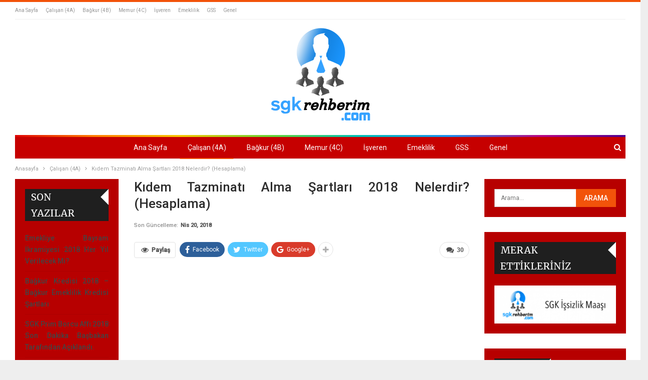

--- FILE ---
content_type: text/html
request_url: https://www.sgkrehberim.com/kidem-tazminati-alma-sartlari/
body_size: 20302
content:
<!DOCTYPE html>
<!--[if IE 8]>
<html class="ie ie8" lang="tr-TR" prefix="og: http://ogp.me/ns#"> <![endif]-->
<!--[if IE 9]>
<html class="ie ie9" lang="tr-TR" prefix="og: http://ogp.me/ns#"> <![endif]-->
<!--[if gt IE 9]><!-->
<html lang="tr-TR" prefix="og: http://ogp.me/ns#"> <!--<![endif]-->
<head>
<meta charset="UTF-8">
<meta http-equiv="X-UA-Compatible" content="IE=edge">
<meta name="viewport" content="width=device-width, initial-scale=1.0">
<link rel="pingback" href="https://www.sgkrehberim.com/xmlrpc.php"/>
<title>Kıdem Tazminatı Alma Şartları 2018 Nelerdir? (Hesaplama)</title>
<meta name="description" content="Kıdem tazminatı alma şartları 2018 nelerdir? Kıdem tazminatı hangi hallerde alınır? İstifa etsem kıdem tazminatı alabilir miyim? Cevaplar burada."/>
<link rel="canonical" href="https://www.sgkrehberim.com/kidem-tazminati-alma-sartlari/"/>
<meta property="og:locale" content="tr_TR"/>
<meta property="og:type" content="article"/>
<meta property="og:title" content="Kıdem Tazminatı Alma Şartları 2018 Nelerdir? (Hesaplama)"/>
<meta property="og:description" content="Kıdem tazminatı alma şartları 2018 nelerdir? Kıdem tazminatı hangi hallerde alınır? İstifa etsem kıdem tazminatı alabilir miyim? Cevaplar burada."/>
<meta property="og:url" content="https://www.sgkrehberim.com/kidem-tazminati-alma-sartlari/"/>
<meta property="og:site_name" content="SGK ve SSK Rehberim: Sorgulama, Hizmet Dökümü, Bilgilendirme"/>
<meta property="article:section" content="Çalışan (4A)"/>
<meta property="article:published_time" content="2017-12-22T21:49:02+00:00"/>
<meta property="article:modified_time" content="2018-04-20T06:59:33+00:00"/>
<meta property="og:updated_time" content="2018-04-20T06:59:33+00:00"/>
<meta property="og:image" content="https://www.sgkrehberim.com/wp-content/uploads/2017/12/Kıdem-tazminatı-alma-şartları.png"/>
<meta property="og:image:secure_url" content="https://www.sgkrehberim.com/wp-content/uploads/2017/12/Kıdem-tazminatı-alma-şartları.png"/>
<meta property="og:image:width" content="526"/>
<meta property="og:image:height" content="355"/>
<meta name="twitter:card" content="summary"/>
<meta name="twitter:description" content="Kıdem tazminatı alma şartları 2018 nelerdir? Kıdem tazminatı hangi hallerde alınır? İstifa etsem kıdem tazminatı alabilir miyim? Cevaplar burada."/>
<meta name="twitter:title" content="Kıdem Tazminatı Alma Şartları 2018 Nelerdir? (Hesaplama)"/>
<meta name="twitter:image" content="https://www.sgkrehberim.com/wp-content/uploads/2017/12/Kıdem-tazminatı-alma-şartları.png"/>
<link rel='dns-prefetch' href='//fonts.googleapis.com'/>
<link rel='dns-prefetch' href='//s.w.org'/>
<link rel="alternate" type="application/rss+xml" title="SGK ve SSK Rehberim: Sorgulama, Hizmet Dökümü, Bilgilendirme &raquo; beslemesi" href="https://www.sgkrehberim.com/feed/"/>
<link rel="alternate" type="application/rss+xml" title="SGK ve SSK Rehberim: Sorgulama, Hizmet Dökümü, Bilgilendirme &raquo; yorum beslemesi" href="https://www.sgkrehberim.com/comments/feed/"/>
<link rel="alternate" type="application/rss+xml" title="SGK ve SSK Rehberim: Sorgulama, Hizmet Dökümü, Bilgilendirme &raquo; Kıdem Tazminatı Alma Şartları 2018 Nelerdir? (Hesaplama) yorum beslemesi" href="https://www.sgkrehberim.com/kidem-tazminati-alma-sartlari/feed/"/>
<style>img.wp-smiley,
img.emoji{display:inline !important;border:none !important;box-shadow:none !important;height:1em !important;width:1em !important;margin:0 .07em !important;vertical-align:-0.1em !important;background:none !important;padding:0 !important;}</style>
<link rel='https://api.w.org/' href='https://www.sgkrehberim.com/wp-json/'/>
<link rel="EditURI" type="application/rsd+xml" title="RSD" href="https://www.sgkrehberim.com/xmlrpc.php?rsd"/>
<link rel="wlwmanifest" type="application/wlwmanifest+xml" href="https://www.sgkrehberim.com/wp-includes/wlwmanifest.xml"/> 
<meta name="generator" content="WordPress 4.9.9"/>
<link rel='shortlink' href='https://www.sgkrehberim.com/?p=188'/>
<link rel="alternate" type="application/json+oembed" href="https://www.sgkrehberim.com/wp-json/oembed/1.0/embed?url=https%3A%2F%2Fwww.sgkrehberim.com%2Fkidem-tazminati-alma-sartlari%2F"/>
<link rel="alternate" type="text/xml+oembed" href="https://www.sgkrehberim.com/wp-json/oembed/1.0/embed?url=https%3A%2F%2Fwww.sgkrehberim.com%2Fkidem-tazminati-alma-sartlari%2F&#038;format=xml"/>
<script async src="//pagead2.googlesyndication.com/pagead/js/adsbygoogle.js"></script>
<script>(adsbygoogle=window.adsbygoogle||[]).push({
google_ad_client: "ca-pub-8647218130707956",
enable_page_level_ads: true
});</script><script>(function(i,s,o,g,r,a,m){i['GoogleAnalyticsObject']=r;i[r]=i[r]||function(){ (i[r].q=i[r].q||[]).push(arguments)},i[r].l=1*new Date();a=s.createElement(o), m=s.getElementsByTagName(o)[0];a.async=1;a.src=g;m.parentNode.insertBefore(a,m) })(window,document,'script','https://www.google-analytics.com/analytics.js','ga'); ga('create', 'UA-108562556-1', 'auto'); ga('send', 'pageview');</script>		<style>.recentcomments a{display:inline !important;padding:0 !important;margin:0 !important;}</style>
<meta name="generator" content="Powered by WPBakery Page Builder - drag and drop page builder for WordPress."/>
<!--[if lte IE 9]><link rel="stylesheet" type="text/css" href="https://www.sgkrehberim.com/wp-content/plugins/js_composer/assets/css/vc_lte_ie9.min.css" media="screen"><![endif]-->
<link rel="stylesheet" type="text/css" href="//www.sgkrehberim.com/wp-content/cache/wpfc-minified/c7711d6d3d4d0ab23cfaafd865a8d68a/1542640157index.css" media="all"/>
<noscript><style>.wpb_animate_when_almost_visible{opacity:1;}</style></noscript><style>.ai-viewport-3             {display:none !important;}
.ai-viewport-2             {display:none !important;}
.ai-viewport-1             {display:inherit !important;}
.ai-viewport-0             {display:none !important;}
@media (min-width: 768px) and (max-width: 979px) {
.ai-viewport-1             {display:none !important;}
.ai-viewport-2             {display:inherit !important;}
}
@media (max-width: 767px) {
.ai-viewport-1             {display:none !important;}
.ai-viewport-3             {display:inherit !important;}
}
.code-block-center{margin:8px auto;text-align:center;clear:both;}</style>
<script data-wpfc-render="false">var Wpfcll={sources:[],loaded_index:[],i:function(){this.set_source(document.getElementsByTagName("img"));this.set_source(document.getElementsByTagName("iframe"));window.addEventListener('scroll',function(){Wpfcll.load_sources();});window.addEventListener('resize',function(){Wpfcll.load_sources();});},c:function(e,pageload){var winH=document.documentElement.clientHeight || body.clientHeight;var number=pageload ? 0:800;var elemRect=e.getBoundingClientRect();var top=0;var parent=e.parentNode;var parentRect=parent.getBoundingClientRect();if(elemRect.x==0 && elemRect.y==0){for (var i=0;i < 10;i++){if(parent){if(parentRect.x==0 && parentRect.y==0){parent=parent.parentNode;parentRect=parent.getBoundingClientRect();}else{top=parentRect.top;break;}}};}else{top=elemRect.top;}if(winH - top + number > 0){return true;}return false;},r:function(e,pageload){var s=this;var osrc,osrcs;try{if(s.c(e,pageload)){osrc=e.getAttribute("wpfc-data-original-src");osrcs=e.getAttribute("wpfc-data-original-srcset");if(osrc || osrcs){if(osrc){e.setAttribute('src',osrc);}if(osrcs){e.setAttribute('srcset',osrcs);}e.removeAttribute("wpfc-data-original-src");e.removeAttribute("onload");}}}catch(error){console.log(error);console.log("==>",e);}},set_source:function(arr){if(arr.length > 0){var s=this;[].forEach.call(arr,function(e,index){s.sources.push(e);});}},load_sources:function(){var s=this;[].forEach.call(s.sources,function(e,index){s.r(e,false);});}};if(window.attachEvent){window.attachEvent('onload',wpfci);}else{if(window.onload){var wpfcllc=window.onload;var wpfclln=function(evt){wpfcllc(evt);wpfci(evt);};window.onload=wpfclln;}else{window.onload=wpfci;}}function wpfci(){Wpfcll.i();}</script>
</head>
<body class="post-template-default single single-post postid-188 single-format-standard active-light-box active-top-line ltr close-rh page-layout-3-col-4 boxed active-sticky-sidebar main-menu-sticky-smart single-prim-cat-1 single-cat-1 wpb-js-composer js-comp-ver-5.4.7 vc_responsive bs-ll-a" dir="ltr">
<div class="main-wrap content-main-wrap"> <header id="header" class="site-header header-style-1 boxed" itemscope="itemscope" itemtype="https://schema.org/WPHeader"> <section class="topbar topbar-style-1 hidden-xs hidden-xs"> <div class="content-wrap"> <div class="container"> <div class="topbar-inner clearfix"> <div class="section-menu"> <div id="menu-top" class="menu top-menu-wrapper" role="navigation" itemscope="itemscope" itemtype="https://schema.org/SiteNavigationElement"> <nav class="top-menu-container"> <ul id="top-navigation" class="top-menu menu clearfix bsm-pure"> <li id="menu-item-12" class="menu-item menu-item-type-custom menu-item-object-custom menu-item-home better-anim-fade menu-item-12"><a href="https://www.sgkrehberim.com/">Ana Sayfa</a></li> <li id="menu-item-43" class="menu-item menu-item-type-taxonomy menu-item-object-category current-post-ancestor current-menu-parent current-post-parent menu-term-1 better-anim-fade menu-item-43"><a href="https://www.sgkrehberim.com/category/calisan-4a/">Çalışan (4A)</a></li> <li id="menu-item-42" class="menu-item menu-item-type-taxonomy menu-item-object-category menu-term-6 better-anim-fade menu-item-42"><a href="https://www.sgkrehberim.com/category/bagkur-4b/">Bağkur (4B)</a></li> <li id="menu-item-48" class="menu-item menu-item-type-taxonomy menu-item-object-category menu-term-7 better-anim-fade menu-item-48"><a href="https://www.sgkrehberim.com/category/memur-4c/">Memur (4C)</a></li> <li id="menu-item-47" class="menu-item menu-item-type-taxonomy menu-item-object-category menu-term-8 better-anim-fade menu-item-47"><a href="https://www.sgkrehberim.com/category/isveren/">İşveren</a></li> <li id="menu-item-44" class="menu-item menu-item-type-taxonomy menu-item-object-category menu-term-9 better-anim-fade menu-item-44"><a href="https://www.sgkrehberim.com/category/emeklilik/">Emeklilik</a></li> <li id="menu-item-46" class="menu-item menu-item-type-taxonomy menu-item-object-category menu-term-10 better-anim-fade menu-item-46"><a href="https://www.sgkrehberim.com/category/gss/">GSS</a></li> <li id="menu-item-45" class="menu-item menu-item-type-taxonomy menu-item-object-category menu-term-11 better-anim-fade menu-item-45"><a href="https://www.sgkrehberim.com/category/genel/">Genel</a></li> </ul> </nav></div></div></div></div></div></section>
<div class="header-inner"> <div class="content-wrap"> <div class="container"> <div id="site-branding" class="site-branding"> <p id="site-title" class="logo h1 img-logo"> <a href="https://www.sgkrehberim.com/" itemprop="url" rel="home"> <img id="site-logo" src="https://www.sgkrehberim.com/wp-content/uploads/2017/09/sgk-logo.png" alt="SGK ve SSK Rehberim: Sorgulama, Hizmet Dökümü, Bilgilendirme"/> <span class="site-title">SGK ve SSK Rehberim: Sorgulama, Hizmet Dökümü, Bilgilendirme - SGK ve SSK Güncel Bilgi Platformu</span> </a> </p></div></div></div></div><div id="menu-main" class="menu main-menu-wrapper show-search-item menu-actions-btn-width-1" role="navigation" itemscope="itemscope" itemtype="https://schema.org/SiteNavigationElement"> <div class="main-menu-inner"> <div class="content-wrap"> <div class="container"> <nav class="main-menu-container"> <ul id="main-navigation" class="main-menu menu bsm-pure clearfix"> <li class="menu-item menu-item-type-custom menu-item-object-custom menu-item-home better-anim-fade menu-item-12"><a href="https://www.sgkrehberim.com/">Ana Sayfa</a></li> <li class="menu-item menu-item-type-taxonomy menu-item-object-category current-post-ancestor current-menu-parent current-post-parent menu-term-1 better-anim-fade menu-item-43"><a href="https://www.sgkrehberim.com/category/calisan-4a/">Çalışan (4A)</a></li> <li class="menu-item menu-item-type-taxonomy menu-item-object-category menu-term-6 better-anim-fade menu-item-42"><a href="https://www.sgkrehberim.com/category/bagkur-4b/">Bağkur (4B)</a></li> <li class="menu-item menu-item-type-taxonomy menu-item-object-category menu-term-7 better-anim-fade menu-item-48"><a href="https://www.sgkrehberim.com/category/memur-4c/">Memur (4C)</a></li> <li class="menu-item menu-item-type-taxonomy menu-item-object-category menu-term-8 better-anim-fade menu-item-47"><a href="https://www.sgkrehberim.com/category/isveren/">İşveren</a></li> <li class="menu-item menu-item-type-taxonomy menu-item-object-category menu-term-9 better-anim-fade menu-item-44"><a href="https://www.sgkrehberim.com/category/emeklilik/">Emeklilik</a></li> <li class="menu-item menu-item-type-taxonomy menu-item-object-category menu-term-10 better-anim-fade menu-item-46"><a href="https://www.sgkrehberim.com/category/gss/">GSS</a></li> <li class="menu-item menu-item-type-taxonomy menu-item-object-category menu-term-11 better-anim-fade menu-item-45"><a href="https://www.sgkrehberim.com/category/genel/">Genel</a></li> </ul> <div class="menu-action-buttons width-1"> <div class="search-container close"> <span class="search-handler"><i class="fa fa-search"></i></span> <div class="search-box clearfix"> <form role="search" method="get" class="search-form clearfix" action="https://www.sgkrehberim.com"> <input type="search" class="search-field" placeholder="Arama..." value="" name="s" title="Aramak:" autocomplete="off"> <input type="submit" class="search-submit" value="Arama"> </form></div></div></div></nav></div></div></div></div></header>
<div class="rh-header clearfix light deferred-block-exclude"> <div class="rh-container clearfix"> <div class="menu-container close"> <span class="menu-handler"><span class="lines"></span></span></div><div class="logo-container rh-img-logo"> <a href="https://www.sgkrehberim.com/" itemprop="url" rel="home"> <img src="https://www.sgkrehberim.com/wp-content/uploads/2017/09/sgk-logo.png" alt="SGK ve SSK Rehberim: Sorgulama, Hizmet Dökümü, Bilgilendirme"/> </a></div></div></div><nav role="navigation" aria-label="Breadcrumbs" class="bf-breadcrumb clearfix bc-top-style"><div class="container bf-breadcrumb-container"><ul class="bf-breadcrumb-items" itemscope itemtype="http://schema.org/BreadcrumbList"><meta name="numberOfItems" content="3"/><meta name="itemListOrder" content="Ascending"/><li itemprop="itemListElement" itemscope itemtype="http://schema.org/ListItem" class="bf-breadcrumb-item bf-breadcrumb-begin"><a itemprop="item" href="https://www.sgkrehberim.com" rel="home""><span itemprop='name'>Anasayfa</span><meta itemprop="position" content="1"/></a></li><li itemprop="itemListElement" itemscope itemtype="http://schema.org/ListItem" class="bf-breadcrumb-item"><a itemprop="item" href="https://www.sgkrehberim.com/category/calisan-4a/"><span itemprop='name'>Çalışan (4A)</span><meta itemprop="position" content="2"/></a></li><li itemprop="itemListElement" itemscope itemtype="http://schema.org/ListItem" class="bf-breadcrumb-item bf-breadcrumb-end"><span itemprop='name'>Kıdem Tazminatı Alma Şartları 2018 Nelerdir? (Hesaplama)</span><meta itemprop="position" content="3"/><meta itemprop="item" content="https://www.sgkrehberim.com/kidem-tazminati-alma-sartlari/"/></li></ul></div></nav><div class="content-wrap"> <main id="content" class="content-container"> <div class="container layout-3-col layout-3-col-4 container layout-bc-before post-template-9"> <div class="row main-section"> <div class="col-sm-7 content-column"> <div class="single-container"> <article id="post-188" class="post-188 post type-post status-publish format-standard has-post-thumbnail category-calisan-4a single-post-content"> <div class="post-header-inner"> <div class="post-header-title"> <h1 class="single-post-title"> <span class="post-title" itemprop="headline">Kıdem Tazminatı Alma Şartları 2018 Nelerdir? (Hesaplama)</span> </h1> <div class="post-meta single-post-meta"> <span class="time"><time class="post-published updated" datetime="2018-04-20T06:59:33+00:00">Son Güncelleme: <b>Nis 20, 2018</b></time></span></div></div></div><div class="post-share single-post-share top-share clearfix style-1"> <div class="post-share-btn-group"> <a href="https://www.sgkrehberim.com/kidem-tazminati-alma-sartlari/#comments" class="post-share-btn post-share-btn-comments comments" title="Hakkında bir soru sor veya yorumunu gönder: &quot;Kıdem Tazminatı Alma Şartları 2018 Nelerdir? (Hesaplama)&quot;"><i class="bf-icon fa fa-comments" aria-hidden="true"></i> <b class="number">30</b></a></div><div class="share-handler-wrap"> <span class="share-handler post-share-btn rank-default"> <i class="bf-icon fa fa-eye"></i> <b class="text">Paylaş</b> </span> <span class="social-item facebook has-title"><a href="https://www.facebook.com/sharer.php?u=https%3A%2F%2Fwww.sgkrehberim.com%2Fkidem-tazminati-alma-sartlari%2F" target="_blank" rel="nofollow" class="bs-button-el" onclick="window.open(this.href,'share-facebook','left=50,top=50,width=600,height=320,toolbar=0'); return false;"><span class="icon"><i class="bf-icon fa fa-facebook"></i></span><span class="item-title">Facebook</span></a></span><span class="social-item twitter has-title"><a href="https://twitter.com/share?text=K%C4%B1dem+Tazminat%C4%B1+Alma+%C5%9Eartlar%C4%B1+2018+Nelerdir%3F+%28Hesaplama%29&url=https%3A%2F%2Fwww.sgkrehberim.com%2Fkidem-tazminati-alma-sartlari%2F" target="_blank" rel="nofollow" class="bs-button-el" onclick="window.open(this.href,'share-twitter','left=50,top=50,width=600,height=320,toolbar=0'); return false;"><span class="icon"><i class="bf-icon fa fa-twitter"></i></span><span class="item-title">Twitter</span></a></span><span class="social-item google_plus has-title"><a href="https://plus.google.com/share?url=https%3A%2F%2Fwww.sgkrehberim.com%2Fkidem-tazminati-alma-sartlari%2F" target="_blank" rel="nofollow" class="bs-button-el" onclick="window.open(this.href,'share-google_plus','left=50,top=50,width=600,height=320,toolbar=0'); return false;"><span class="icon"><i class="bf-icon fa fa-google"></i></span><span class="item-title">Google+</span></a></span><span class="social-item whatsapp has-title"><a href="whatsapp://send?text=K%C4%B1dem+Tazminat%C4%B1+Alma+%C5%9Eartlar%C4%B1+2018+Nelerdir%3F+%28Hesaplama%29 %0A%0A https%3A%2F%2Fwww.sgkrehberim.com%2Fkidem-tazminati-alma-sartlari%2F" target="_blank" rel="nofollow" class="bs-button-el" onclick="window.open(this.href,'share-whatsapp','left=50,top=50,width=600,height=320,toolbar=0'); return false;"><span class="icon"><i class="bf-icon fa fa-whatsapp"></i></span><span class="item-title">WhatsApp</span></a></span><span class="social-item email has-title"><a href="mailto:?subject=K%C4%B1dem+Tazminat%C4%B1+Alma+%C5%9Eartlar%C4%B1+2018+Nelerdir%3F+%28Hesaplama%29&body=https%3A%2F%2Fwww.sgkrehberim.com%2Fkidem-tazminati-alma-sartlari%2F" target="_blank" rel="nofollow" class="bs-button-el" onclick="window.open(this.href,'share-email','left=50,top=50,width=600,height=320,toolbar=0'); return false;"><span class="icon"><i class="bf-icon fa fa-envelope-open"></i></span><span class="item-title">E-posta</span></a></span></div></div><div class="entry-content clearfix single-post-content">
<div class='code-block code-block-1' style='margin: 8px auto; text-align: center; clear: both;'>
<script async src="//pagead2.googlesyndication.com/pagead/js/adsbygoogle.js"></script>
<ins class="adsbygoogle"
style="display:block"
data-ad-client="ca-pub-8647218130707956"
data-ad-slot="8968644484"
data-ad-format="link"></ins>
<script>(adsbygoogle=window.adsbygoogle||[]).push({});</script></div><p><strong>Kıdem tazminatı alma şartları 2018 </strong>, birçok işçinin en fazla merak ettiği konulardan birisidir. Bir şekilde işten ayrılma durumunda işçinin işverenden kıdem tazminatı alıp alamayacağı ya da hangi şartlarda alabileceği konusu, sürekli gündemi meşgul etmektedir.</p>
<p>Bu durum, oldukça normaldir. Çünkü, işten ayrılma durumu oldukça can sıkıcı, işçiyi zor durumda bırakma ihtimali olan bir olaydır. İşçinin bir nebze olsun, kendini ve yaşamını garanti altına alması oldukça önemlidir. Bir süreliğine de olsa, kıdem tazminatı bu kolaylığı sağlamaktadır.</p>
<p>Biz de bu yazımızda, <strong>kıdem tazminatı alma şartları</strong> konusunu ele almak istedik. İnternet ortamında sayfalarca kıdem tazminatı anlatılsa da kafa karışıklığı giderilmemekte ve konuyla ilgili büyük bir bilgi kirliliği oluşturulmaktadır. Halbuki bir konuyu, en iyi bilen en sade anlatandır. Biz de bu düstur ile konuya maddeler halinde değineceğiz.</p>
<p>Öncelikle detaylara geçmeden önce kıdem tazminatını 2 alt başlık altında ele alacağım. Bunlar:</p><div class='code-block code-block-8' style='margin: 8px auto; text-align: center; clear: both;'>
<script async src="//pagead2.googlesyndication.com/pagead/js/adsbygoogle.js"></script>
<ins class="adsbygoogle"
style="display:inline-block;width:336px;height:280px"
data-ad-client="ca-pub-8647218130707956"
data-ad-slot="6095060670"></ins>
<script>(adsbygoogle=window.adsbygoogle||[]).push({});</script></div><ol>
<li>Kıdem tazminatı nedir, ne değildir?</li>
<li><strong>Kıdem tazminatı alma şartları</strong> nelerdir?</li>
</ol>
<p>İş yerinizden ayrılma şeklinize göre kıdem tazminatı alma şartlarını da ayrıca değineceğim. Aşağıdaki durumlardan hangisi size uygunsa o alt başlıkta durumunuzu değerlendirebilirsiniz. Kıdem tazminatı alma şartları altında yer alacak olan alt başlıklar ise şunlar:</p>
<ul>
<li>İşçinin işten ayrılması durumunda kıdem tazminatı</li>
<li>İşverenin işçiyi işten çıkarması durumunda kıdem tazminatı</li>
<li>İşçinin ölmesi durumunda kıdem tazminatı</li>
<li>İşçinin emekli olması durumunda kıdem tazminatı</li>
</ul>
<div class="reklam pull-left"> Şunu da unutmadan ifade edeyim: Konuyla ilgili tüm sorularınızı bize sorabilirsiniz. Uzman ekibimiz, sorularınızı tüm yönleriyle ele alacaklardır.</div><h2>Kıdem tazminatı nedir, ne değildir?</h2>
<p><strong>Kıdem tazminatı</strong>, en basit anlamıyla, şudur: Bir işte çalışıyorsunuz ve işten ayrılma durumunuz söz konusu oldu. İşten ayrılırken işvereniniz, size toplu bir ödeme yapıyor. İşte bu toplu ödemeye kıdem tazminatı denilmektedir. Konunun özeti budur.</p>
<p>Peki ama bu toplu ödeme ne kadar? sorusunu duyar gibiyim.</p>
<figure id="attachment_529" style="width: 300px" class="wp-caption aligncenter"><img wpfc-lazyload-disable="true" class="wp-image-529 size-medium" data-src="https://www.sgkrehberim.com/wp-content/uploads/2017/12/Kıdem-tazminatı-nasıl-hesaplanır-300x172.png" alt="" width="300" height="172" srcset="https://www.sgkrehberim.com/wp-content/uploads/2017/12/Kıdem-tazminatı-nasıl-hesaplanır-300x172.png 300w, https://www.sgkrehberim.com/wp-content/uploads/2017/12/Kıdem-tazminatı-nasıl-hesaplanır.png 360w" sizes="(max-width: 300px) 100vw, 300px"/><figcaption class="wp-caption-text">Kıdem tazminatı nasıl hesaplanır</figcaption></figure>
<h2>Kıdem tazminatı nasıl hesaplanır?</h2>
<p>Kıdem tazminatı hesabınızı şu şekilde yapabilirsiniz:</p>
<p>İşten ayrılmadan önceki en son ay aldığınız ücretin brüt tutarı ile aynı iş yerinde geçirdiğiniz toplam yılı çarpmalısınız. Çarpım sonucu, toplu ödeme tutarınız ortaya çıkacaktır.</p>
<p>Örneğin, en son almış olduğunuz ücret 1.400 TL, brüt tutar ise 2.100 TL. Bu iş yerinde toplam 5 yıl çalışmışsınız.</p>
<p>Alacağınız kıdem tazminat tutarı, 10.500 TL olacaktır. 2.100 TL brüt tutar ile çalıştığınız süreyi çarpmalısınız. Çalıştığınız süre 2 yıl 6 ay 5 gün olsun diyelim, bu durumda da aylık ve günlük tutarı bulmalısınız. Eğer aylık brüt ücret tutarınızı biliyorsanız, bu da oldukça basittir.</p><div class='code-block code-block-8' style='margin: 8px auto; text-align: center; clear: both;'>
<script async src="//pagead2.googlesyndication.com/pagead/js/adsbygoogle.js"></script>
<ins class="adsbygoogle"
style="display:inline-block;width:336px;height:280px"
data-ad-client="ca-pub-8647218130707956"
data-ad-slot="6095060670"></ins>
<script>(adsbygoogle=window.adsbygoogle||[]).push({});</script></div><p>Damga vergisi hariç, hesaplanan kıdem tazminat tutarınızdan herhangi bir kesinti yapılmaz. Damga vergisi de oldukça düşük bir tutardır.</p>
<p>Ancak, hesaplama yaparken kıdem tazminatı tavanını da hesaba katmanız gerekmektedir. Aksi takdirde, yanlış hesaplama yapabilirsiniz. Çünkü, aylık brüt tutarınız çok yüksek olabilir. Bu durumda, bu brüt tutar, kıdem tazminatı tavanına çarpacaktır. Bu nedenle, hesaplamalarınızda kıdem tazminatı tavanını göz ardı etmemelisiniz.</p>
<p>İlgili içerik: <a href="https://www.sgkrehberim.com/kidem-tazminati-tavani/">Kıdem tazminatı tavanı 2018 ne kadar?</a></p>
<h2>Kıdem tazminatı alma şartları 2018 nelerdir?</h2>
<p>Öncelikle şu şartı vurgulayarak ifade edelim:</p>
<p>Kıdem tazminatını hiçbir sebep yokken istifa edenler alamazlar. Aynı iş yerinde 1 yıldan az çalışma süreniz varsa yine kıdem tazminatını alamazsınız. Bu konudan, <a href="https://www.sgkrehberim.com/isyerinden-tazminat-almak-icin-kac-yil-calismak-gerekir/">işyerinden tazminat almak için kaç yıl çalışmak gerekir?</a> isimli yazımızda da bahsetmiştik. Aynı işverenin farklı iş yerlerinde istihdam edilmişseniz, bu süreler birleştirilir.</p>
<p>Kıdem tazminatı alabilmeniz için işten ayrılma ya da işten çıkarılma gerekçeniz çok önemlidir. Şimdi dilerseniz, sırasıyla bu durumlara bir göz atalım.</p><div class='code-block code-block-8' style='margin: 8px auto; text-align: center; clear: both;'>
<script async src="//pagead2.googlesyndication.com/pagead/js/adsbygoogle.js"></script>
<ins class="adsbygoogle"
style="display:inline-block;width:336px;height:280px"
data-ad-client="ca-pub-8647218130707956"
data-ad-slot="6095060670"></ins>
<script>(adsbygoogle=window.adsbygoogle||[]).push({});</script></div><figure id="attachment_530" style="width: 433px" class="wp-caption aligncenter"><img wpfc-lazyload-disable="true" class="wp-image-530 size-full" data-src="https://www.sgkrehberim.com/wp-content/uploads/2017/12/Kıdem-tazminatı-alma-şartları-1.png" alt="" width="433" height="225" srcset="https://www.sgkrehberim.com/wp-content/uploads/2017/12/Kıdem-tazminatı-alma-şartları-1.png 433w, https://www.sgkrehberim.com/wp-content/uploads/2017/12/Kıdem-tazminatı-alma-şartları-1-300x156.png 300w" sizes="(max-width: 433px) 100vw, 433px"/><figcaption class="wp-caption-text">Kıdem tazminatı alma şartları nelerdir</figcaption></figure>
<h3>İşçinin işten ayrılması durumunda kıdem tazminatı alma şartları</h3>
<p>Eğer ortada bir sebep yok iken işten ayrılmış iseniz kıdem tazminatı alma şartları oluşmamış demektir. Bu durumda kıdem tazminatı alamazsınız. Ancak, bu durumun istisnaları vardır. Bu istisnalar ise şunlardır:</p>
<ul>
<li>Evlenen kadın işçinin evlendikten sonra 1 yıl içinde işten ayrılması</li>
<li>Askerlik nedeniyle işten ayrılan işçi</li>
<li>İlk sigorta girişinden bu yana 15 yıl geçmiş olan ve toplam sigorta prim günü sayısı en az 3600 gün olan işçinin, emekliliği hak ettiğine dair SGK’dan alacağı bir yazıyı işyerine vererek işten ayrılması <em>(İlk sigorta girişi, 8 Eylül 1999 öncesi sigortalı olanlar için geçerlidir bu madde)</em></li>
</ul>
<p>Yukarıdaki durumlarda, kıdem tazminatı alma şartı gerçekleşmiş kabul edilir ve tazminatı almaya hak kazanırsınız. Bu durumlar, istisnai olup işçi kendi rızası ile işten ayrılsa dahi bu durumlarda kıdem tazminatı almaya hak kazanır.</p>
<p>Bu durumların haricinde, eğer kıdem tazminatı almak istiyorsanız; kendi isteğiniz ile işten ayrılırken bu durumu, <strong>haklı bir nedene</strong> dayandırmak zorundasınız. Aşağıda bahsedeceğim nedenlerden dolayı işten ayrılmış iseniz, kıdem tazminatı alabilirsiniz.</p>
<p>Peki ama bu haklı nedenler nelerdir?</p>
<h4>İşten ayrılma durumunda kıdem tazminatı almanızı sağlayacak nedenler:</h4>
<ul>
<li>İşin niteliğinden kaynaklanan işin yapılması işçinin sağlığı için veya yaşamı için tehlike oluşturması</li>
<li>İşçinin sürekli görüştüğü işveren ya da başka bir işçinin bulaşıcı bir hastalığa tutulması ya da yapılan işle bağdaşmayan bir hastalığa tutulması</li>
<li>İşçinin, iş sözleşmesi yapılırken çalışma şartları, ücret, işin niteliği vb. konularda işveren tarafından yanıltılmış olması</li>
<li>İşçinin kendisine ya da bir aile üyesine işverence hakaret edilmesi ya kötü davranışta bulunulması</li>
<li>İşverenin işçiye cinsel tacizde bulunması</li>
<li>İşverenin işçiyi ya da ailesinden birilerini tehdit etmesi, işçiyi ya da ailesinden birinin suça teşvik etmesi</li>
<li>İşverenin işçiye ya da ailesinden birine karşı, hapis gerektiren bir suç işlemiş olması ya da işçi hakkında iftira ve ithamlarda bulunması</li>
<li>İş yerinde cinsel tacize uğrayan işçinin bu durumu işverene bildirmesine rağmen, işverenin tedbir almaması</li>
<li><strong>İşçinin ücretinin zamanında ve tam olarak ödenmemesi</strong> (En fazla karşılaşılan durumlardan birisidir. Eğer işvereniniz ücretinizi zamanında ve tam olarak ödemiyorsa işten ayrılmanız durumunda kıdem tazminatı almaya hak kazanırsınız. <strong>Ancak, bu durumu kanıtlayıcı belgelere dayandırmak zorundasınız! </strong>Aksi takdirde, mahkeme, aleyhinize karar verecektir.</li>
<li>İşçiye, sözleşme ile belirlenmiş olan, çalışma şartlarının uygulanmaması</li>
<li>İş yerinde zorlayıcı bir sebeple işin bir haftadan çok durması</li>
</ul>
<p>Bu nedenler, İş Kanunu 24. maddede tek tek ifade edilmiştir. Yukarıdaki nedenlerden birisi dolayısıyla işten ayrılmanız durumunda kıdem tazminatı alabilirsiniz. Ancak kıdem tazminatı alabilmeniz için bu nedenler doğduktan sonra <strong>altı iş günü içerisinde</strong> işten ayrılmanız gerekmektedir.</p>
<h3>İşverenin işçiyi işten çıkarması durumunda kıdem tazminatı alma şartları</h3>
<p>İşveren işçiyi ya haklı bir nedene dayanarak çıkarabilir ya da hiçbir neden yokken işten çıkarabilir. Bu iki duruma göre, işçinin kıdem tazminatı alıp alamayacağı değişkenlik gösterir.</p>
<p>Öncelikle, işveren hiçbir neden yokken işçiyi işten çıkarırsa işçi, kıdem tazminatı almaya hak kazanır.</p>
<p>Eğer işveren işçiyi ahlak ve iyi niyet kurallarına aykırılık nedeniyle işten çıkarır ise işçi, kıdem tazminatı alamaz.</p>
<p>Sağlık sebepleri, zorlayıcı sebepler, işçinin göz altına alınması ya da tutuklanması da işverenin işçiyi işten çıkarması için haklı nedenlerdir. Ancak, bunlar işçinin kıdem tazminatı alabilmesi için engel değildir. Bu durumlarda, işçi kıdem tazminatı alır.</p>
<p>Aşağıdaki durumlar ahlak ve iyi niyet kurallarına aykırılık oluşturmaktadır. Bu nedenle, aşağıdaki durumlar nedeniyle işten çıkarılmış iseniz kıdem tazminatı <strong>alamazsınız:</strong></p>
<ul>
<li>Gerekli vasıflara sahip olmadığı halde varmış gibi yaparak, kendisiyle ilgili yanlış bilgiler vererek iş sözleşmesi yapılırken işçinin işvereni aldatmış olması</li>
<li>İşçinin işverenin ya da ailesinden birinin hakkında hakaret dolu sözler sarf etmesi ya da iftirada bulunması</li>
<li>İşçinin başka bir işçiye cinsel tacizde bulunması</li>
<li>İşçinin işverene, işverenin ailesine ya da başka bir işçiye sataşması</li>
<li>İşçinin iş yerine sarhoş ya da uyuşturucu madde alarak gelmiş olması ya da bu maddeleri iş yerinde kullanması</li>
<li>İşçinin işverenin güvenini kötüye kullanması, hırsızlık yapması ya da işverene bağlılık kurallarına uymaması</li>
<li>İşçinin iş yerinde işlediği bir suçun 7 günden fazla hapis cezası gerektirmesi ve ertelenmemesi</li>
<li>İşçinin mazeretsiz ya da izinsiz olarak olarak; arka arkaya 2 iş günü ya da bir ay içinde 2 kez her hangi bir tatilden hemen sonraki iş günü ya da bir ayda toplam 3 iş günü işine gelmemesi</li>
<li>İşçinin görevlerini, kendisine hatırlatılmasına rağmen, ısrarla yapmaması</li>
<li>İşçinin kendi hatası nedeniyle iş güvenliğini tehlikeye düşürmesi</li>
<li>İşçinin hatası nedeniyle iş yerinin malına verdiği zarar miktarının, işçinin bir aylık ücreti tutarını aşması</li>
</ul>
<h3>İşçinin ölmesi durumunda kıdem tazminatı alma şartları</h3>
<p>Eğer işçi 1 yıldan fazla süredir aynı iş yerinde istihdam edilmiş ise işçinin ölümü durumunda yakınlarına kıdem tazminatı ödenir.</p>
<h3>İşçinin emekli olması durumunda kıdem tazminatı alma şartları</h3>
<p>Eğer işçi 1 yıldan fazla süredir aynı iş yerinde istihdam edilmiş ise emekli olması durumunda işçiye kıdem tazminatı ödenir.</p>
<p>İşten çıkarılmanız durumunda, aynı zaman işsizlik maaşı da alabilirsiniz. Hem kıdem tazminatı hem de işsizlik maaşını bir arada alabilmeniz mümkündür.</p>
<p>İlgili içerik: <a href="https://www.sgkrehberim.com/sgk-issizlik-maasi/">SGK işsizlik maaşı 2018 ne kadar?</a></p>
<p>Ayrıca, <a href="https://www.sgkrehberim.com/sgk-prim-iadesi-sartlari/">SGK prim iadesi şartları</a> isimli yazımızı da okuyabilirsiniz.</p>
<p><strong>Kıdem tazminatı alma şartları 2018</strong> ile ilgili soru ve görüşlerinizi mutlaka aşağıdaki alanda paylaşınız. Uzmanlarımız en kısa sürede cevap vereceklerdir.</p>
<div class='code-block code-block-4' style='margin: 8px auto; text-align: center; clear: both;'>
<script async src="//pagead2.googlesyndication.com/pagead/js/adsbygoogle.js"></script>
<ins class="adsbygoogle"
style="display:inline-block;width:336px;height:280px"
data-ad-client="ca-pub-8647218130707956"
data-ad-slot="6095060670"></ins>
<script>(adsbygoogle=window.adsbygoogle||[]).push({});</script></div></div><div class="post-share single-post-share bottom-share clearfix style-1"> <div class="post-share-btn-group"> <a href="https://www.sgkrehberim.com/kidem-tazminati-alma-sartlari/#comments" class="post-share-btn post-share-btn-comments comments" title="Hakkında bir soru sor veya yorumunu gönder: &quot;Kıdem Tazminatı Alma Şartları 2018 Nelerdir? (Hesaplama)&quot;"><i class="bf-icon fa fa-comments" aria-hidden="true"></i> <b class="number">30</b></a></div><div class="share-handler-wrap"> <span class="share-handler post-share-btn rank-default"> <i class="bf-icon fa fa-eye"></i> <b class="text">Paylaş</b> </span> <span class="social-item facebook has-title"><a href="https://www.facebook.com/sharer.php?u=https%3A%2F%2Fwww.sgkrehberim.com%2Fkidem-tazminati-alma-sartlari%2F" target="_blank" rel="nofollow" class="bs-button-el" onclick="window.open(this.href,'share-facebook','left=50,top=50,width=600,height=320,toolbar=0'); return false;"><span class="icon"><i class="bf-icon fa fa-facebook"></i></span><span class="item-title">Facebook</span></a></span><span class="social-item twitter has-title"><a href="https://twitter.com/share?text=K%C4%B1dem+Tazminat%C4%B1+Alma+%C5%9Eartlar%C4%B1+2018+Nelerdir%3F+%28Hesaplama%29&url=https%3A%2F%2Fwww.sgkrehberim.com%2Fkidem-tazminati-alma-sartlari%2F" target="_blank" rel="nofollow" class="bs-button-el" onclick="window.open(this.href,'share-twitter','left=50,top=50,width=600,height=320,toolbar=0'); return false;"><span class="icon"><i class="bf-icon fa fa-twitter"></i></span><span class="item-title">Twitter</span></a></span><span class="social-item google_plus has-title"><a href="https://plus.google.com/share?url=https%3A%2F%2Fwww.sgkrehberim.com%2Fkidem-tazminati-alma-sartlari%2F" target="_blank" rel="nofollow" class="bs-button-el" onclick="window.open(this.href,'share-google_plus','left=50,top=50,width=600,height=320,toolbar=0'); return false;"><span class="icon"><i class="bf-icon fa fa-google"></i></span><span class="item-title">Google+</span></a></span><span class="social-item whatsapp has-title"><a href="whatsapp://send?text=K%C4%B1dem+Tazminat%C4%B1+Alma+%C5%9Eartlar%C4%B1+2018+Nelerdir%3F+%28Hesaplama%29 %0A%0A https%3A%2F%2Fwww.sgkrehberim.com%2Fkidem-tazminati-alma-sartlari%2F" target="_blank" rel="nofollow" class="bs-button-el" onclick="window.open(this.href,'share-whatsapp','left=50,top=50,width=600,height=320,toolbar=0'); return false;"><span class="icon"><i class="bf-icon fa fa-whatsapp"></i></span><span class="item-title">WhatsApp</span></a></span><span class="social-item email has-title"><a href="mailto:?subject=K%C4%B1dem+Tazminat%C4%B1+Alma+%C5%9Eartlar%C4%B1+2018+Nelerdir%3F+%28Hesaplama%29&body=https%3A%2F%2Fwww.sgkrehberim.com%2Fkidem-tazminati-alma-sartlari%2F" target="_blank" rel="nofollow" class="bs-button-el" onclick="window.open(this.href,'share-email','left=50,top=50,width=600,height=320,toolbar=0'); return false;"><span class="icon"><i class="bf-icon fa fa-envelope-open"></i></span><span class="item-title">E-posta</span></a></span></div></div></article>
<section class="next-prev-post clearfix">
<div class="prev-post"> <p class="pre-title heading-typo"><i class="fa fa-arrow-left"></i> Önceki Yazı </p> <p class="title heading-typo"><a href="https://www.sgkrehberim.com/istege-bagli-sigortalilik-prim-orani/" rel="prev">İsteğe Bağlı Sigortalılık Prim Oranı Kaçtır 2018? (GÜNCEL)</a></p></div><div class="next-post"> <p class="pre-title heading-typo">Sonraki Yazı <i class="fa fa-arrow-right"></i></p> <p class="title heading-typo"><a href="https://www.sgkrehberim.com/cocuk-borclanmasi-ne-kadar/" rel="next">Çocuk Borçlanması Ne Kadar 2018? Nasıl Hesaplanır? Kaç Gün?</a></p></div></section></div><section id="comments-template-188" class="comments-template">
<div id="respond" class="comment-respond"> <p id="reply-title" class="comment-reply-title"><div class="section-heading sh-t6 sh-s8"><span class="h-text">Soru Sor veya Yorumunu Gönder</span></div><small><a rel="nofollow" id="cancel-comment-reply-link" href="/kidem-tazminati-alma-sartlari/#respond" style="display:none;">Yanıtını İptal Et</a></small></p>			<form action="https://www.sgkrehberim.com/wp-comments-post.php" method="post" id="commentform" class="comment-form" novalidate>
<div class="note-before"><p>E-posta hesabınız yayımlanmayacaktır..</p></div><p class="comment-wrap"><textarea name="comment" class="comment" id="comment" cols="45" rows="10" aria-required="true" placeholder="Senin sorun-yorumun"></textarea></p><p class="author-wrap"><input name="author" class="author" id="author" type="text" value="" size="45"  aria-required="true" placeholder="Adınız *" /></p>
<p class="email-wrap"><input name="email" class="email" id="email" type="text" value="" size="45"  aria-required="true" placeholder="E-posta adresiniz *" /></p>
<p class="url-wrap"><input name="url" class="url" id="url" type="text" value="" size="45" placeholder="İnternet siten (zorunlu değil)" /></p>
<p class="form-submit"><input name="submit" type="submit" id="comment-submit" class="comment-submit" value="Soru Sor veya Yorum Gönder" /> <input type='hidden' name='comment_post_ID' value='188' id='comment_post_ID' />
<input type='hidden' name='comment_parent' id='comment_parent' value='0' />
</p><p style="display: none;"><input type="hidden" id="akismet_comment_nonce" name="akismet_comment_nonce" value="027e664233" /></p><p style="display: none;"><input type="hidden" id="ak_js" name="ak_js" value="85"/></p>			</form></div><div id="comments" class="comments-wrap"> <div class="section-heading sh-t6 sh-s8"><span class="h-text">30 Sorular ve Yorumlar</span></div><ol class="comment-list">
<li id="comment-16" class="comment even thread-even depth-1 clearfix" itemprop itemscope="itemscope" itemtype="https://schema.org/UserComments"> <div class="clearfix"> <div class="comment-avatar"> <img alt="" class="avatar avatar-60 photo" height="60" width="60" data-bs-srcset="{&quot;baseurl&quot;:&quot;https:\/\/secure.gravatar.com\/avatar\/&quot;,&quot;sizes&quot;:{&quot;60&quot;:&quot;3e4580fb54b4062eb953d7dd1181b393?s=60&#038;d=mm&#038;r=g&quot;,&quot;120&quot;:&quot;3e4580fb54b4062eb953d7dd1181b393?s=120&#038;d=mm&#038;r=g&quot;}}" data-src="https://secure.gravatar.com/avatar/3e4580fb54b4062eb953d7dd1181b393?s=60&#038;d=mm&#038;r=g"/></div><div class="comment-meta"> <cite class="comment-author" itemprop="creator" itemscope="itemscope" itemtype="https://schema.org/Person">kurtuluş <span class="says">diyor ki:</span></cite> <time class="comment-published" datetime="2018-02-18T08:31:13+00:00" title="Pazar, Şubat 18, 2018, 8:31 am" itemprop="commentTime"><i class="fa fa-calendar"></i> 12 Aylar önce </time></div><div class="comment-content" itemprop="commentText"> <p>Bir sorum olacaktı, özel sektörde üretim işçiliği yapmaktayım.<br /> kamuda devlet memurluğunu kazanmam durumunda son çalıştığım iş yerinden tazminat alma hakkım var mı?</p></div><div class="comment-footer clearfix"> <a rel='nofollow' class='comment-reply-link' href='#comment-16' onclick='return addComment.moveForm("comment-16","16","respond","188" )' aria-label='&lt;i class=&quot;fa fa-reply&quot;&gt;&lt;/i&gt; Yanıtla kurtuluş'><i class="fa fa-reply"></i> Cevapla</a></div></div><ol class="children"> <li id="comment-17" class="comment byuser comment-author-sgkuzman bypostauthor odd alt depth-2 clearfix" itemprop itemscope="itemscope" itemtype="https://schema.org/UserComments"> <div class="clearfix"> <div class="comment-avatar"> <img alt="" class="avatar avatar-60 photo" height="60" width="60" data-bs-srcset="{&quot;baseurl&quot;:&quot;https:\/\/secure.gravatar.com\/avatar\/&quot;,&quot;sizes&quot;:{&quot;60&quot;:&quot;26b42e6cb9109dd34f89d1b338f962a3?s=60&#038;d=mm&#038;r=g&quot;,&quot;120&quot;:&quot;26b42e6cb9109dd34f89d1b338f962a3?s=120&#038;d=mm&#038;r=g&quot;}}" data-src="https://secure.gravatar.com/avatar/26b42e6cb9109dd34f89d1b338f962a3?s=60&#038;d=mm&#038;r=g"/></div><div class="comment-meta"> <cite class="comment-author" itemprop="creator" itemscope="itemscope" itemtype="https://schema.org/Person">SGK Uzmanı <span class="says">diyor ki:</span></cite> <time class="comment-published" datetime="2018-02-19T08:50:28+00:00" title="Pazartesi, Şubat 19, 2018, 8:50 am" itemprop="commentTime"><i class="fa fa-calendar"></i> 12 Aylar önce </time></div><div class="comment-content" itemprop="commentText"> <p>İstifa etmeniz durumunda kıdem tazminatı alamazsınız. Kıdem tazminatı alabilmeniz için işvereninizin haklı bir nedene dayanmaksızın sizi işten çıkarması gerekir.</p></div><div class="comment-footer clearfix"> <a rel='nofollow' class='comment-reply-link' href='#comment-17' onclick='return addComment.moveForm("comment-17","17","respond","188" )' aria-label='&lt;i class=&quot;fa fa-reply&quot;&gt;&lt;/i&gt; Yanıtla SGK Uzmanı'><i class="fa fa-reply"></i> Cevapla</a></div></div></li></ol>
</li><li id="comment-22" class="comment even thread-odd thread-alt depth-1 clearfix" itemprop itemscope="itemscope" itemtype="https://schema.org/UserComments"> <div class="clearfix"> <div class="comment-avatar"> <img alt="" class="avatar avatar-60 photo" height="60" width="60" data-bs-srcset="{&quot;baseurl&quot;:&quot;https:\/\/secure.gravatar.com\/avatar\/&quot;,&quot;sizes&quot;:{&quot;60&quot;:&quot;9c4277bea6352f6b0da985898410adbd?s=60&#038;d=mm&#038;r=g&quot;,&quot;120&quot;:&quot;9c4277bea6352f6b0da985898410adbd?s=120&#038;d=mm&#038;r=g&quot;}}" data-src="https://secure.gravatar.com/avatar/9c4277bea6352f6b0da985898410adbd?s=60&#038;d=mm&#038;r=g"/></div><div class="comment-meta"> <cite class="comment-author" itemprop="creator" itemscope="itemscope" itemtype="https://schema.org/Person">ceren <span class="says">diyor ki:</span></cite> <time class="comment-published" datetime="2018-02-22T09:57:46+00:00" title="Perşembe, Şubat 22, 2018, 9:57 am" itemprop="commentTime"><i class="fa fa-calendar"></i> 11 Aylar önce </time></div><div class="comment-content" itemprop="commentText"> <p>**İlk sigorta girişinden bu yana 15 yıl geçmiş olan ve toplam sigorta prim günü sayısı en az 3600 gün olan işçi</p> <p>Bu maddeyle ilgili bir sorum olacak, sigorta giriş yılı 1999 öncesi olanları kapsadığıyla ilgili bilgiler yer alıyor bazı yazılarda.<br /> 2018&#8217;de bu değişti mi? sigorta giriş yılım 2004, 3600 günüm doldu, 15 yılı bekliyorum. 1999 sonrası olduğum için faydalanamıyor muyum?</p></div><div class="comment-footer clearfix"> <a rel='nofollow' class='comment-reply-link' href='#comment-22' onclick='return addComment.moveForm("comment-22","22","respond","188" )' aria-label='&lt;i class=&quot;fa fa-reply&quot;&gt;&lt;/i&gt; Yanıtla ceren'><i class="fa fa-reply"></i> Cevapla</a></div></div></li><li id="comment-61" class="comment odd alt thread-even depth-1 clearfix" itemprop itemscope="itemscope" itemtype="https://schema.org/UserComments"> <div class="clearfix"> <div class="comment-avatar"> <img alt="" class="avatar avatar-60 photo" height="60" width="60" data-bs-srcset="{&quot;baseurl&quot;:&quot;https:\/\/secure.gravatar.com\/avatar\/&quot;,&quot;sizes&quot;:{&quot;60&quot;:&quot;7eb4b53ac2ec6e76de3a324d2cc5d102?s=60&#038;d=mm&#038;r=g&quot;,&quot;120&quot;:&quot;7eb4b53ac2ec6e76de3a324d2cc5d102?s=120&#038;d=mm&#038;r=g&quot;}}" data-src="https://secure.gravatar.com/avatar/7eb4b53ac2ec6e76de3a324d2cc5d102?s=60&#038;d=mm&#038;r=g"/></div><div class="comment-meta"> <cite class="comment-author" itemprop="creator" itemscope="itemscope" itemtype="https://schema.org/Person">Volkan <span class="says">diyor ki:</span></cite> <time class="comment-published" datetime="2018-03-07T14:23:13+00:00" title="Çarşamba, Mart 7, 2018, 2:23 pm" itemprop="commentTime"><i class="fa fa-calendar"></i> 11 Aylar önce </time></div><div class="comment-content" itemprop="commentText"> <p>işverenin maaşları zamanında yatırmaması ve işten ayrılmam için yapılar baskı,2015 kasım ayından beri çalıştığım yerden tazminatımla ayrılmak istiyorum,izlemem gereken yol hakkında yardımcı olur musunuz?<br /> Teşekkür ederim</p></div><div class="comment-footer clearfix"> <a rel='nofollow' class='comment-reply-link' href='#comment-61' onclick='return addComment.moveForm("comment-61","61","respond","188" )' aria-label='&lt;i class=&quot;fa fa-reply&quot;&gt;&lt;/i&gt; Yanıtla Volkan'><i class="fa fa-reply"></i> Cevapla</a></div></div><ol class="children"> <li id="comment-70" class="comment byuser comment-author-sgkuzman bypostauthor even depth-2 clearfix" itemprop itemscope="itemscope" itemtype="https://schema.org/UserComments"> <div class="clearfix"> <div class="comment-avatar"> <img alt="" class="avatar avatar-60 photo" height="60" width="60" data-bs-srcset="{&quot;baseurl&quot;:&quot;https:\/\/secure.gravatar.com\/avatar\/&quot;,&quot;sizes&quot;:{&quot;60&quot;:&quot;26b42e6cb9109dd34f89d1b338f962a3?s=60&#038;d=mm&#038;r=g&quot;,&quot;120&quot;:&quot;26b42e6cb9109dd34f89d1b338f962a3?s=120&#038;d=mm&#038;r=g&quot;}}" data-src="https://secure.gravatar.com/avatar/26b42e6cb9109dd34f89d1b338f962a3?s=60&#038;d=mm&#038;r=g"/></div><div class="comment-meta"> <cite class="comment-author" itemprop="creator" itemscope="itemscope" itemtype="https://schema.org/Person">SGK Uzmanı <span class="says">diyor ki:</span></cite> <time class="comment-published" datetime="2018-03-07T20:02:46+00:00" title="Çarşamba, Mart 7, 2018, 8:02 pm" itemprop="commentTime"><i class="fa fa-calendar"></i> 11 Aylar önce </time></div><div class="comment-content" itemprop="commentText"> <p>Eğer maaşınızı zamanında yatırmıyorsa kıdem tazminatı alarak işyerinizden ayrılabilirsiniz. Bunun için mutlaka iş hukuku uzmanına danışınız lütfen. Eğer ben araştırım diyorsanız İş Kanunu Haklı Sebeple Fesih Başlığını Okuyunuz.</p></div><div class="comment-footer clearfix"> <a rel='nofollow' class='comment-reply-link' href='#comment-70' onclick='return addComment.moveForm("comment-70","70","respond","188" )' aria-label='&lt;i class=&quot;fa fa-reply&quot;&gt;&lt;/i&gt; Yanıtla SGK Uzmanı'><i class="fa fa-reply"></i> Cevapla</a></div></div></li></ol>
</li><li id="comment-94" class="comment odd alt thread-odd thread-alt depth-1 clearfix" itemprop itemscope="itemscope" itemtype="https://schema.org/UserComments"> <div class="clearfix"> <div class="comment-avatar"> <img alt="" class="avatar avatar-60 photo" height="60" width="60" data-bs-srcset="{&quot;baseurl&quot;:&quot;https:\/\/secure.gravatar.com\/avatar\/&quot;,&quot;sizes&quot;:{&quot;60&quot;:&quot;92f783842d913b8eea3d8a97545d677d?s=60&#038;d=mm&#038;r=g&quot;,&quot;120&quot;:&quot;92f783842d913b8eea3d8a97545d677d?s=120&#038;d=mm&#038;r=g&quot;}}" data-src="https://secure.gravatar.com/avatar/92f783842d913b8eea3d8a97545d677d?s=60&#038;d=mm&#038;r=g"/></div><div class="comment-meta"> <cite class="comment-author" itemprop="creator" itemscope="itemscope" itemtype="https://schema.org/Person">FİLİZ <span class="says">diyor ki:</span></cite> <time class="comment-published" datetime="2018-03-09T10:23:36+00:00" title="Cuma, Mart 9, 2018, 10:23 am" itemprop="commentTime"><i class="fa fa-calendar"></i> 11 Aylar önce </time></div><div class="comment-content" itemprop="commentText"> <p>1998 girişliyim. 3600 dolmak üzere. dolunca sigortadan aldığım emeklilik evrakıyla tazminatımı alabiliyorum dediniz.işsizlik maaşı alabiliyormuyum ve sonrasında başka iş yerinde çalışmaya devam edebiliyormuyum. Teşekkürler.</p></div><div class="comment-footer clearfix"> <a rel='nofollow' class='comment-reply-link' href='#comment-94' onclick='return addComment.moveForm("comment-94","94","respond","188" )' aria-label='&lt;i class=&quot;fa fa-reply&quot;&gt;&lt;/i&gt; Yanıtla FİLİZ'><i class="fa fa-reply"></i> Cevapla</a></div></div><ol class="children"> <li id="comment-203" class="comment even depth-2 clearfix" itemprop itemscope="itemscope" itemtype="https://schema.org/UserComments"> <div class="clearfix"> <div class="comment-avatar"> <img alt="" class="avatar avatar-60 photo" height="60" width="60" data-bs-srcset="{&quot;baseurl&quot;:&quot;https:\/\/secure.gravatar.com\/avatar\/&quot;,&quot;sizes&quot;:{&quot;60&quot;:&quot;e9b3e614a93669da0776d6331445dec8?s=60&#038;d=mm&#038;r=g&quot;,&quot;120&quot;:&quot;e9b3e614a93669da0776d6331445dec8?s=120&#038;d=mm&#038;r=g&quot;}}" data-src="https://secure.gravatar.com/avatar/e9b3e614a93669da0776d6331445dec8?s=60&#038;d=mm&#038;r=g"/></div><div class="comment-meta"> <cite class="comment-author" itemprop="creator" itemscope="itemscope" itemtype="https://schema.org/Person">Serdal <span class="says">diyor ki:</span></cite> <time class="comment-published" datetime="2018-05-17T10:35:42+00:00" title="Perşembe, Mayıs 17, 2018, 10:35 am" itemprop="commentTime"><i class="fa fa-calendar"></i> 9 Aylar önce </time></div><div class="comment-content" itemprop="commentText"> <p>Slm ben bir turuzim sirketinde calisiyorum ve uzun suredir burda calisiyorum yaz kis ve artik piskolejik olarak yiprandim ve isten kendi istegimle ayrilmak istiyorum ilk ssk girisim 01.11.1998 girisli yim ben istafa etsem kidem tazminati alabilirmiyim</p></div><div class="comment-footer clearfix"> <a rel='nofollow' class='comment-reply-link' href='#comment-203' onclick='return addComment.moveForm("comment-203","203","respond","188" )' aria-label='&lt;i class=&quot;fa fa-reply&quot;&gt;&lt;/i&gt; Yanıtla Serdal'><i class="fa fa-reply"></i> Cevapla</a></div></div><ol class="children"> <li id="comment-204" class="comment byuser comment-author-sgkuzman bypostauthor odd alt depth-3 clearfix" itemprop itemscope="itemscope" itemtype="https://schema.org/UserComments"> <div class="clearfix"> <div class="comment-avatar"> <img alt="" class="avatar avatar-60 photo" height="60" width="60" data-bs-srcset="{&quot;baseurl&quot;:&quot;https:\/\/secure.gravatar.com\/avatar\/&quot;,&quot;sizes&quot;:{&quot;60&quot;:&quot;26b42e6cb9109dd34f89d1b338f962a3?s=60&#038;d=mm&#038;r=g&quot;,&quot;120&quot;:&quot;26b42e6cb9109dd34f89d1b338f962a3?s=120&#038;d=mm&#038;r=g&quot;}}" data-src="https://secure.gravatar.com/avatar/26b42e6cb9109dd34f89d1b338f962a3?s=60&#038;d=mm&#038;r=g"/></div><div class="comment-meta"> <cite class="comment-author" itemprop="creator" itemscope="itemscope" itemtype="https://schema.org/Person">SGK Uzmanı <span class="says">diyor ki:</span></cite> <time class="comment-published" datetime="2018-05-18T13:40:04+00:00" title="Cuma, Mayıs 18, 2018, 1:40 pm" itemprop="commentTime"><i class="fa fa-calendar"></i> 9 Aylar önce </time></div><div class="comment-content" itemprop="commentText"> <p>Ne yazık ki alamazsınız.</p></div><div class="comment-footer clearfix"> <a rel='nofollow' class='comment-reply-link' href='#comment-204' onclick='return addComment.moveForm("comment-204","204","respond","188" )' aria-label='&lt;i class=&quot;fa fa-reply&quot;&gt;&lt;/i&gt; Yanıtla SGK Uzmanı'><i class="fa fa-reply"></i> Cevapla</a></div></div></li></ol>
</li></ol>
</li><li id="comment-128" class="comment even thread-even depth-1 clearfix" itemprop itemscope="itemscope" itemtype="https://schema.org/UserComments"> <div class="clearfix"> <div class="comment-avatar"> <img alt="" class="avatar avatar-60 photo" height="60" width="60" data-bs-srcset="{&quot;baseurl&quot;:&quot;https:\/\/secure.gravatar.com\/avatar\/&quot;,&quot;sizes&quot;:{&quot;60&quot;:&quot;c7ac816fc62f0f9a95cc5aa66c49e547?s=60&#038;d=mm&#038;r=g&quot;,&quot;120&quot;:&quot;c7ac816fc62f0f9a95cc5aa66c49e547?s=120&#038;d=mm&#038;r=g&quot;}}" data-src="https://secure.gravatar.com/avatar/c7ac816fc62f0f9a95cc5aa66c49e547?s=60&#038;d=mm&#038;r=g"/></div><div class="comment-meta"> <cite class="comment-author" itemprop="creator" itemscope="itemscope" itemtype="https://schema.org/Person">Dilan <span class="says">diyor ki:</span></cite> <time class="comment-published" datetime="2018-03-17T19:20:39+00:00" title="Cumartesi, Mart 17, 2018, 7:20 pm" itemprop="commentTime"><i class="fa fa-calendar"></i> 11 Aylar önce </time></div><div class="comment-content" itemprop="commentText"> <p>Merhabalar; İşverenim iş olmadığını öne sürerek çalışan birçok arkadaşı (süresi belli olmayan)ücretsiz izne çıkarma talebinde bulundu. İşleri toparlayalım tekrar sizi çağıracağız dedi ben 1,5 yıldır çalışıyorum ihbar kıdem yıllık izin gibi haklarım var kendisi bu hakları bana vermemek adına ücretsiz izne çıkarma talebinde bulundu zannederim. Bunun bir süresi varmıdır istifa etmek istemiyorum beni süreçte yıpratırsa haklılığım ve alacaklarım konusunda bilgi verirseniz sevinirim</p></div><div class="comment-footer clearfix"> <a rel='nofollow' class='comment-reply-link' href='#comment-128' onclick='return addComment.moveForm("comment-128","128","respond","188" )' aria-label='&lt;i class=&quot;fa fa-reply&quot;&gt;&lt;/i&gt; Yanıtla Dilan'><i class="fa fa-reply"></i> Cevapla</a></div></div><ol class="children"> <li id="comment-130" class="comment byuser comment-author-sgkuzman bypostauthor odd alt depth-2 clearfix" itemprop itemscope="itemscope" itemtype="https://schema.org/UserComments"> <div class="clearfix"> <div class="comment-avatar"> <img alt="" class="avatar avatar-60 photo" height="60" width="60" data-bs-srcset="{&quot;baseurl&quot;:&quot;https:\/\/secure.gravatar.com\/avatar\/&quot;,&quot;sizes&quot;:{&quot;60&quot;:&quot;26b42e6cb9109dd34f89d1b338f962a3?s=60&#038;d=mm&#038;r=g&quot;,&quot;120&quot;:&quot;26b42e6cb9109dd34f89d1b338f962a3?s=120&#038;d=mm&#038;r=g&quot;}}" data-src="https://secure.gravatar.com/avatar/26b42e6cb9109dd34f89d1b338f962a3?s=60&#038;d=mm&#038;r=g"/></div><div class="comment-meta"> <cite class="comment-author" itemprop="creator" itemscope="itemscope" itemtype="https://schema.org/Person">SGK Uzmanı <span class="says">diyor ki:</span></cite> <time class="comment-published" datetime="2018-03-18T19:30:05+00:00" title="Pazar, Mart 18, 2018, 7:30 pm" itemprop="commentTime"><i class="fa fa-calendar"></i> 11 Aylar önce </time></div><div class="comment-content" itemprop="commentText"> <p>Merhabalar,</p> <p>Hiçbir işveren işçisini ücretsiz izne çıkmaya zorlayamaz. Sizin rızanız olmadan ücretsiz izne sizi ayıramaz. İşveren tarafından zorla ücretsiz izne çıkmaya zorlanıyorsanız, bu işçi açısından haklı bir iş sözleşmesini fesih nedenidir. Bu durumda kıdem tazminatınızı alabilirsiniz. Böyle bir şeye zorlandığınızın kanıtı elinizde olsun. Kanıtsız hiç bir şeyin önemi yok. Çünkü size kıdem tazminatınızı vermezse mahkemeye gideceksiniz. </p> <p>Ayrıca, eğer ücretsiz izne ayrılır ve başka yerde çalışırsanız bu durumda işveren sözleşmenizi hemen fesheder ve kıdem tazminatı alamazsınız. Tuzaklara dikkat edin. </p> <p>Süreçte elinizde kanıt olsun.</p></div><div class="comment-footer clearfix"> <a rel='nofollow' class='comment-reply-link' href='#comment-130' onclick='return addComment.moveForm("comment-130","130","respond","188" )' aria-label='&lt;i class=&quot;fa fa-reply&quot;&gt;&lt;/i&gt; Yanıtla SGK Uzmanı'><i class="fa fa-reply"></i> Cevapla</a></div></div></li></ol>
</li><li id="comment-136" class="comment even thread-odd thread-alt depth-1 clearfix" itemprop itemscope="itemscope" itemtype="https://schema.org/UserComments"> <div class="clearfix"> <div class="comment-avatar"> <img alt="" class="avatar avatar-60 photo" height="60" width="60" data-bs-srcset="{&quot;baseurl&quot;:&quot;https:\/\/secure.gravatar.com\/avatar\/&quot;,&quot;sizes&quot;:{&quot;60&quot;:&quot;a858c82d83de937c1d0ff28efef4c726?s=60&#038;d=mm&#038;r=g&quot;,&quot;120&quot;:&quot;a858c82d83de937c1d0ff28efef4c726?s=120&#038;d=mm&#038;r=g&quot;}}" data-src="https://secure.gravatar.com/avatar/a858c82d83de937c1d0ff28efef4c726?s=60&#038;d=mm&#038;r=g"/></div><div class="comment-meta"> <cite class="comment-author" itemprop="creator" itemscope="itemscope" itemtype="https://schema.org/Person">Fatma <span class="says">diyor ki:</span></cite> <time class="comment-published" datetime="2018-03-21T17:47:46+00:00" title="Çarşamba, Mart 21, 2018, 5:47 pm" itemprop="commentTime"><i class="fa fa-calendar"></i> 11 Aylar önce </time></div><div class="comment-content" itemprop="commentText"> <p>Merhaba, ben 3/01/2003 ye ilk işe girdim. Ve aynı yerde çalışmaktayım.su an 5200 günüm var. 7000 iş gününü doldurdugumda tazminat alabilir miyim? Teşekkürler</p></div><div class="comment-footer clearfix"> <a rel='nofollow' class='comment-reply-link' href='#comment-136' onclick='return addComment.moveForm("comment-136","136","respond","188" )' aria-label='&lt;i class=&quot;fa fa-reply&quot;&gt;&lt;/i&gt; Yanıtla Fatma'><i class="fa fa-reply"></i> Cevapla</a></div></div><ol class="children"> <li id="comment-139" class="comment byuser comment-author-sgkuzman bypostauthor odd alt depth-2 clearfix" itemprop itemscope="itemscope" itemtype="https://schema.org/UserComments"> <div class="clearfix"> <div class="comment-avatar"> <img alt="" class="avatar avatar-60 photo" height="60" width="60" data-bs-srcset="{&quot;baseurl&quot;:&quot;https:\/\/secure.gravatar.com\/avatar\/&quot;,&quot;sizes&quot;:{&quot;60&quot;:&quot;26b42e6cb9109dd34f89d1b338f962a3?s=60&#038;d=mm&#038;r=g&quot;,&quot;120&quot;:&quot;26b42e6cb9109dd34f89d1b338f962a3?s=120&#038;d=mm&#038;r=g&quot;}}" data-src="https://secure.gravatar.com/avatar/26b42e6cb9109dd34f89d1b338f962a3?s=60&#038;d=mm&#038;r=g"/></div><div class="comment-meta"> <cite class="comment-author" itemprop="creator" itemscope="itemscope" itemtype="https://schema.org/Person">SGK Uzmanı <span class="says">diyor ki:</span></cite> <time class="comment-published" datetime="2018-03-22T12:35:24+00:00" title="Perşembe, Mart 22, 2018, 12:35 pm" itemprop="commentTime"><i class="fa fa-calendar"></i> 10 Aylar önce </time></div><div class="comment-content" itemprop="commentText"> <p>İlk sigorta girişiniz 8 Eylül 1999 öncesi olsaydı kıdem tazminatı alabilirdiniz.</p></div><div class="comment-footer clearfix"> <a rel='nofollow' class='comment-reply-link' href='#comment-139' onclick='return addComment.moveForm("comment-139","139","respond","188" )' aria-label='&lt;i class=&quot;fa fa-reply&quot;&gt;&lt;/i&gt; Yanıtla SGK Uzmanı'><i class="fa fa-reply"></i> Cevapla</a></div></div><ol class="children"> <li id="comment-142" class="comment even depth-3 clearfix" itemprop itemscope="itemscope" itemtype="https://schema.org/UserComments"> <div class="clearfix"> <div class="comment-avatar"> <img alt="" class="avatar avatar-60 photo" height="60" width="60" data-bs-srcset="{&quot;baseurl&quot;:&quot;https:\/\/secure.gravatar.com\/avatar\/&quot;,&quot;sizes&quot;:{&quot;60&quot;:&quot;a858c82d83de937c1d0ff28efef4c726?s=60&#038;d=mm&#038;r=g&quot;,&quot;120&quot;:&quot;a858c82d83de937c1d0ff28efef4c726?s=120&#038;d=mm&#038;r=g&quot;}}" data-src="https://secure.gravatar.com/avatar/a858c82d83de937c1d0ff28efef4c726?s=60&#038;d=mm&#038;r=g"/></div><div class="comment-meta"> <cite class="comment-author" itemprop="creator" itemscope="itemscope" itemtype="https://schema.org/Person">Fatma <span class="says">diyor ki:</span></cite> <time class="comment-published" datetime="2018-03-25T08:29:26+00:00" title="Pazar, Mart 25, 2018, 8:29 am" itemprop="commentTime"><i class="fa fa-calendar"></i> 10 Aylar önce </time></div><div class="comment-content" itemprop="commentText"> <p>Peki bu durumda tazminatımı nasıl alabilirim?</p></div><div class="comment-footer clearfix"> <a rel='nofollow' class='comment-reply-link' href='#comment-142' onclick='return addComment.moveForm("comment-142","142","respond","188" )' aria-label='&lt;i class=&quot;fa fa-reply&quot;&gt;&lt;/i&gt; Yanıtla Fatma'><i class="fa fa-reply"></i> Cevapla</a></div></div></li></ol>
</li></ol>
</li><li id="comment-137" class="comment odd alt thread-even depth-1 clearfix" itemprop itemscope="itemscope" itemtype="https://schema.org/UserComments"> <div class="clearfix"> <div class="comment-avatar"> <img alt="" class="avatar avatar-60 photo" height="60" width="60" data-bs-srcset="{&quot;baseurl&quot;:&quot;https:\/\/secure.gravatar.com\/avatar\/&quot;,&quot;sizes&quot;:{&quot;60&quot;:&quot;58d390bd7c2e694a31e7447bb78029b7?s=60&#038;d=mm&#038;r=g&quot;,&quot;120&quot;:&quot;58d390bd7c2e694a31e7447bb78029b7?s=120&#038;d=mm&#038;r=g&quot;}}" data-src="https://secure.gravatar.com/avatar/58d390bd7c2e694a31e7447bb78029b7?s=60&#038;d=mm&#038;r=g"/></div><div class="comment-meta"> <cite class="comment-author" itemprop="creator" itemscope="itemscope" itemtype="https://schema.org/Person">Arzu aydin <span class="says">diyor ki:</span></cite> <time class="comment-published" datetime="2018-03-22T09:35:40+00:00" title="Perşembe, Mart 22, 2018, 9:35 am" itemprop="commentTime"><i class="fa fa-calendar"></i> 11 Aylar önce </time></div><div class="comment-content" itemprop="commentText"> <p>6.mart 2003 yılından beri aynı işyerinde çalışmaktayım.5080 prim gün sayım doldu.7000 iş günüm dolduktan sonra çalıştığım yerden yaşı beklemek üzere işten ayrılmak istiyorum.tazminat hakkımi alabiliyor muyum.20 yilim bitmiş oluyor.tazminat alıp çıkma hakkım oluyormu</p></div><div class="comment-footer clearfix"> <a rel='nofollow' class='comment-reply-link' href='#comment-137' onclick='return addComment.moveForm("comment-137","137","respond","188" )' aria-label='&lt;i class=&quot;fa fa-reply&quot;&gt;&lt;/i&gt; Yanıtla Arzu aydin'><i class="fa fa-reply"></i> Cevapla</a></div></div><ol class="children"> <li id="comment-140" class="comment byuser comment-author-sgkuzman bypostauthor even depth-2 clearfix" itemprop itemscope="itemscope" itemtype="https://schema.org/UserComments"> <div class="clearfix"> <div class="comment-avatar"> <img alt="" class="avatar avatar-60 photo" height="60" width="60" data-bs-srcset="{&quot;baseurl&quot;:&quot;https:\/\/secure.gravatar.com\/avatar\/&quot;,&quot;sizes&quot;:{&quot;60&quot;:&quot;26b42e6cb9109dd34f89d1b338f962a3?s=60&#038;d=mm&#038;r=g&quot;,&quot;120&quot;:&quot;26b42e6cb9109dd34f89d1b338f962a3?s=120&#038;d=mm&#038;r=g&quot;}}" data-src="https://secure.gravatar.com/avatar/26b42e6cb9109dd34f89d1b338f962a3?s=60&#038;d=mm&#038;r=g"/></div><div class="comment-meta"> <cite class="comment-author" itemprop="creator" itemscope="itemscope" itemtype="https://schema.org/Person">SGK Uzmanı <span class="says">diyor ki:</span></cite> <time class="comment-published" datetime="2018-03-22T12:35:38+00:00" title="Perşembe, Mart 22, 2018, 12:35 pm" itemprop="commentTime"><i class="fa fa-calendar"></i> 10 Aylar önce </time></div><div class="comment-content" itemprop="commentText"> <p>İlk sigorta girişiniz 8 Eylül 1999 öncesi olsaydı kıdem tazminatı alabilirdiniz.</p></div><div class="comment-footer clearfix"> <a rel='nofollow' class='comment-reply-link' href='#comment-140' onclick='return addComment.moveForm("comment-140","140","respond","188" )' aria-label='&lt;i class=&quot;fa fa-reply&quot;&gt;&lt;/i&gt; Yanıtla SGK Uzmanı'><i class="fa fa-reply"></i> Cevapla</a></div></div></li></ol>
</li><li id="comment-153" class="comment odd alt thread-odd thread-alt depth-1 clearfix" itemprop itemscope="itemscope" itemtype="https://schema.org/UserComments"> <div class="clearfix"> <div class="comment-avatar"> <img alt="" class="avatar avatar-60 photo" height="60" width="60" data-bs-srcset="{&quot;baseurl&quot;:&quot;https:\/\/secure.gravatar.com\/avatar\/&quot;,&quot;sizes&quot;:{&quot;60&quot;:&quot;55f482195e3f70e7707bdcf0371d8b1d?s=60&#038;d=mm&#038;r=g&quot;,&quot;120&quot;:&quot;55f482195e3f70e7707bdcf0371d8b1d?s=120&#038;d=mm&#038;r=g&quot;}}" data-src="https://secure.gravatar.com/avatar/55f482195e3f70e7707bdcf0371d8b1d?s=60&#038;d=mm&#038;r=g"/></div><div class="comment-meta"> <cite class="comment-author" itemprop="creator" itemscope="itemscope" itemtype="https://schema.org/Person">Murat <span class="says">diyor ki:</span></cite> <time class="comment-published" datetime="2018-04-01T20:52:13+00:00" title="Pazar, Nisan 1, 2018, 8:52 pm" itemprop="commentTime"><i class="fa fa-calendar"></i> 10 Aylar önce </time></div><div class="comment-content" itemprop="commentText"> <p>Merhaba ben çalıştığım yerde 2 senedir çalışıyorum ihbar ve kıdem tazminatımı alıp ayrılmak istiyorum bunun için kendimi çıkattırmammı lazım sendikaya üye olsam çıkarırlarmı tavsiyeniz nedir teşekkürler</p></div><div class="comment-footer clearfix"> <a rel='nofollow' class='comment-reply-link' href='#comment-153' onclick='return addComment.moveForm("comment-153","153","respond","188" )' aria-label='&lt;i class=&quot;fa fa-reply&quot;&gt;&lt;/i&gt; Yanıtla Murat'><i class="fa fa-reply"></i> Cevapla</a></div></div><ol class="children"> <li id="comment-169" class="comment byuser comment-author-sgkuzman bypostauthor even depth-2 clearfix" itemprop itemscope="itemscope" itemtype="https://schema.org/UserComments"> <div class="clearfix"> <div class="comment-avatar"> <img alt="" class="avatar avatar-60 photo" height="60" width="60" data-bs-srcset="{&quot;baseurl&quot;:&quot;https:\/\/secure.gravatar.com\/avatar\/&quot;,&quot;sizes&quot;:{&quot;60&quot;:&quot;26b42e6cb9109dd34f89d1b338f962a3?s=60&#038;d=mm&#038;r=g&quot;,&quot;120&quot;:&quot;26b42e6cb9109dd34f89d1b338f962a3?s=120&#038;d=mm&#038;r=g&quot;}}" data-src="https://secure.gravatar.com/avatar/26b42e6cb9109dd34f89d1b338f962a3?s=60&#038;d=mm&#038;r=g"/></div><div class="comment-meta"> <cite class="comment-author" itemprop="creator" itemscope="itemscope" itemtype="https://schema.org/Person">SGK Uzmanı <span class="says">diyor ki:</span></cite> <time class="comment-published" datetime="2018-04-10T07:49:26+00:00" title="Salı, Nisan 10, 2018, 7:49 am" itemprop="commentTime"><i class="fa fa-calendar"></i> 10 Aylar önce </time></div><div class="comment-content" itemprop="commentText"> <p>İhbar tazminatı, size önceden bildirim yapmadan işten çıkarmaları durumunda söz konusu olur.<br /> Kıdem tazminatı alabilmeniz için ise sizi işten çıkarmaları gerekir. Hiçbir neden yokken istifa ederseniz, kıdem tazminatı alamazsınız. İşvereniniz sizi işten çıkarmadıkça bu söz konusu olmaz. İşi aksatma, işi yapmama durumlarında da haklı olarak işvereniniz sizi işten çıkarır ve yine kıdem tazminatı alamazsınız. Sendikal haklarınızı sizi işten çıkarmaları için kullanamazsınız.</p> <p>Eğer işten çıkmanızı gerektirecek haklı bir nedeniniz varsa bu neden kanunda yazıyorsa ve bu nedeni ispat edebiliyorsanız istifa edip kıdem tazminatı alabilirsiniz.</p></div><div class="comment-footer clearfix"> <a rel='nofollow' class='comment-reply-link' href='#comment-169' onclick='return addComment.moveForm("comment-169","169","respond","188" )' aria-label='&lt;i class=&quot;fa fa-reply&quot;&gt;&lt;/i&gt; Yanıtla SGK Uzmanı'><i class="fa fa-reply"></i> Cevapla</a></div></div></li></ol>
</li><li id="comment-154" class="comment odd alt thread-even depth-1 clearfix" itemprop itemscope="itemscope" itemtype="https://schema.org/UserComments"> <div class="clearfix"> <div class="comment-avatar"> <img alt="" class="avatar avatar-60 photo" height="60" width="60" data-bs-srcset="{&quot;baseurl&quot;:&quot;https:\/\/secure.gravatar.com\/avatar\/&quot;,&quot;sizes&quot;:{&quot;60&quot;:&quot;69f768cbe8a70dabcdc9d3febed7c59d?s=60&#038;d=mm&#038;r=g&quot;,&quot;120&quot;:&quot;69f768cbe8a70dabcdc9d3febed7c59d?s=120&#038;d=mm&#038;r=g&quot;}}" data-src="https://secure.gravatar.com/avatar/69f768cbe8a70dabcdc9d3febed7c59d?s=60&#038;d=mm&#038;r=g"/></div><div class="comment-meta"> <cite class="comment-author" itemprop="creator" itemscope="itemscope" itemtype="https://schema.org/Person">Gokhan <span class="says">diyor ki:</span></cite> <time class="comment-published" datetime="2018-04-02T07:08:49+00:00" title="Pazartesi, Nisan 2, 2018, 7:08 am" itemprop="commentTime"><i class="fa fa-calendar"></i> 10 Aylar önce </time></div><div class="comment-content" itemprop="commentText"> <p>Merhaba 11.25.2016 tarihinde ambulans sürücüsü olarak işe başladım ozl bir ambulansta şantiye de görev verdiler 26.02 2017 tarihinde ambulans firması başka bir isme geçti SGK çıkış yapılmış ve diğer isimle 03 19.2017 tarihinde SGK ya tekrar giriş yapılmış e devletten baktığımda farkettim şantiye 30.04.2018 de bitiyor şantiyede idari işlerde sadece burada görev yapacağım yazılı ve şantiyede görevli olduğum zamanlarda başka islerde çalıştırıyor cenaze işleri yada hasta nakil işlerinde şantiye dışında yaptığım işten dolayı belimde kayma ve çatlak oluştu 02.02.2017 tarihinde rapor aldım 2 gün ve hala bu işte çalışmaktayım 01.01.2018 tarihinde işten çıkarmak istedi beni ve biz firma olarak tazminat vermiyoruz diyede sözle bildirim yaptı şantiye bittiği zaman nasıl bir istifa dilekçesi yazarım yada nasıl yapmalıyım bu konu hakkında bilgi verirseniz memnun olurum bu arada resmi tatiller resmi günlerde çalıştım her hangi bir ücret almadım ayrıca 14 günlük yıllık izin kullanamazmisim kullansaydin bu iznini diye sözlü olarak belirtiyor şimdiden bilgi için teşekkür ederim</p></div><div class="comment-footer clearfix"> <a rel='nofollow' class='comment-reply-link' href='#comment-154' onclick='return addComment.moveForm("comment-154","154","respond","188" )' aria-label='&lt;i class=&quot;fa fa-reply&quot;&gt;&lt;/i&gt; Yanıtla Gokhan'><i class="fa fa-reply"></i> Cevapla</a></div></div><ol class="children"> <li id="comment-168" class="comment byuser comment-author-sgkuzman bypostauthor even depth-2 clearfix" itemprop itemscope="itemscope" itemtype="https://schema.org/UserComments"> <div class="clearfix"> <div class="comment-avatar"> <img alt="" class="avatar avatar-60 photo" height="60" width="60" data-bs-srcset="{&quot;baseurl&quot;:&quot;https:\/\/secure.gravatar.com\/avatar\/&quot;,&quot;sizes&quot;:{&quot;60&quot;:&quot;26b42e6cb9109dd34f89d1b338f962a3?s=60&#038;d=mm&#038;r=g&quot;,&quot;120&quot;:&quot;26b42e6cb9109dd34f89d1b338f962a3?s=120&#038;d=mm&#038;r=g&quot;}}" data-src="https://secure.gravatar.com/avatar/26b42e6cb9109dd34f89d1b338f962a3?s=60&#038;d=mm&#038;r=g"/></div><div class="comment-meta"> <cite class="comment-author" itemprop="creator" itemscope="itemscope" itemtype="https://schema.org/Person">SGK Uzmanı <span class="says">diyor ki:</span></cite> <time class="comment-published" datetime="2018-04-10T07:45:27+00:00" title="Salı, Nisan 10, 2018, 7:45 am" itemprop="commentTime"><i class="fa fa-calendar"></i> 10 Aylar önce </time></div><div class="comment-content" itemprop="commentText"> <p>Gökhan Bey, </p> <p>Kendi isteğinizle işten ayrılmayınız. Sizi işten çıkarma yazısını mutlaka alın. Eğer, istifa edecekseniz de tüm bu anlattıklarınız nedenleri gerekçe gösterin. Durumu mahkemeye intikal ettirerek hem 14 günlük yıllık izninizin parasal karşılığını, hem başka işlerde çalıştırılmanız nedeniyle oluşan kayma ve çatlağa karşı maddi ve manevi hakkınızı, hem de resmi tatillerde çalıştığınız mesailerin karşılığını alabilirsiniz. Tüm bunları ispatlamanız ayrıca mahkemede sizden istenecektir.</p></div><div class="comment-footer clearfix"> <a rel='nofollow' class='comment-reply-link' href='#comment-168' onclick='return addComment.moveForm("comment-168","168","respond","188" )' aria-label='&lt;i class=&quot;fa fa-reply&quot;&gt;&lt;/i&gt; Yanıtla SGK Uzmanı'><i class="fa fa-reply"></i> Cevapla</a></div></div></li></ol>
</li><li id="comment-155" class="comment odd alt thread-odd thread-alt depth-1 clearfix" itemprop itemscope="itemscope" itemtype="https://schema.org/UserComments"> <div class="clearfix"> <div class="comment-avatar"> <img alt="" class="avatar avatar-60 photo" height="60" width="60" data-bs-srcset="{&quot;baseurl&quot;:&quot;https:\/\/secure.gravatar.com\/avatar\/&quot;,&quot;sizes&quot;:{&quot;60&quot;:&quot;bba68199073659365516d6f84a73f59d?s=60&#038;d=mm&#038;r=g&quot;,&quot;120&quot;:&quot;bba68199073659365516d6f84a73f59d?s=120&#038;d=mm&#038;r=g&quot;}}" data-src="https://secure.gravatar.com/avatar/bba68199073659365516d6f84a73f59d?s=60&#038;d=mm&#038;r=g"/></div><div class="comment-meta"> <cite class="comment-author" itemprop="creator" itemscope="itemscope" itemtype="https://schema.org/Person">Faruk Zarşat <span class="says">diyor ki:</span></cite> <time class="comment-published" datetime="2018-04-02T08:21:07+00:00" title="Pazartesi, Nisan 2, 2018, 8:21 am" itemprop="commentTime"><i class="fa fa-calendar"></i> 10 Aylar önce </time></div><div class="comment-content" itemprop="commentText"> <p>9 sene süren davalar sonucu kidem tazminatını almak için hak etmeye kazandım&#8230; İcradan ödenen 126.633,71 TL bana avukat verdiği meblağ 63.125,05 TL dır yani yarı yarıa bir ödeme .<br /> Bana avukatım imzaladığı İbranamede şöyle yazıyor&#8230;Faruk Zarşat, Mahkeme kararları,icra dosyası takibi,dosya hesabı,tahsilat makbuzları,reddiyat makbuzu evraki ve ayrıca ekli hesap çizelgesini Av&#8230;&#8230;..&#8217;den aldığını ayrıntılı bilgilendirildiğini ve kabul ve beyan etmektedır.Ayrıca şöyle de yazıyor:Vekalet ücreti KDV ödemesini henüz yapmadığını ve avukatına net ödeme yapmak konusunda anlaştıklarını da kabul etmektedır.<br /> Sormak istediğim şey şudur: Nasıl oluyor ki kidem tazminatından toplam 126.633,71 TL si bana elde yalnız 63.125,05 TL geçiyor ? Kesilen tutarlar şunlardır:<br /> 19.590,29 TL doğruda AV.için ödediği tutarlar 2.574,30 TL dosya vekalet için 22.209,05 TL karşı taraf avukatına 19.004,25 TL müvekkilden sözleşme vekalet ücreti<br /> Ayrıca vekalet ücreti KDV si de varmış!!! Bu nasıl bir emek karşılığı anlamıyorum.Avukat ibranameye imzalattığı zaman ben imzaladım çünkü korktum aldığım paralardan da olacaktım .Lütfen ricada buluniyorum bukadar kesinti olur mu ? Eğer kanunlara varsa ne ala çünkü kanulara karşı diğilim saygım var. Saygılarımla Faruk</p></div><div class="comment-footer clearfix"> <a rel='nofollow' class='comment-reply-link' href='#comment-155' onclick='return addComment.moveForm("comment-155","155","respond","188" )' aria-label='&lt;i class=&quot;fa fa-reply&quot;&gt;&lt;/i&gt; Yanıtla Faruk Zarşat'><i class="fa fa-reply"></i> Cevapla</a></div></div><ol class="children"> <li id="comment-170" class="comment byuser comment-author-sgkuzman bypostauthor even depth-2 clearfix" itemprop itemscope="itemscope" itemtype="https://schema.org/UserComments"> <div class="clearfix"> <div class="comment-avatar"> <img alt="" class="avatar avatar-60 photo" height="60" width="60" data-bs-srcset="{&quot;baseurl&quot;:&quot;https:\/\/secure.gravatar.com\/avatar\/&quot;,&quot;sizes&quot;:{&quot;60&quot;:&quot;26b42e6cb9109dd34f89d1b338f962a3?s=60&#038;d=mm&#038;r=g&quot;,&quot;120&quot;:&quot;26b42e6cb9109dd34f89d1b338f962a3?s=120&#038;d=mm&#038;r=g&quot;}}" data-src="https://secure.gravatar.com/avatar/26b42e6cb9109dd34f89d1b338f962a3?s=60&#038;d=mm&#038;r=g"/></div><div class="comment-meta"> <cite class="comment-author" itemprop="creator" itemscope="itemscope" itemtype="https://schema.org/Person">SGK Uzmanı <span class="says">diyor ki:</span></cite> <time class="comment-published" datetime="2018-04-10T07:55:08+00:00" title="Salı, Nisan 10, 2018, 7:55 am" itemprop="commentTime"><i class="fa fa-calendar"></i> 10 Aylar önce </time></div><div class="comment-content" itemprop="commentText"> <p>Faruk bey, durumunuzda bir sıkıntı yok gibi geldi bana. Şöyle ki, Miktarın %25&#8217;ini aşmayacak şekilde avukatlık ücreti kararlaştırılabilir ki sanırım öyle olmuş ve siz de imzalamışsınız. Diğer 19 bin TL ise açılan dava, muhtemelen kısmen kabul edilmiş; kısmen red edilmiş. Bu durumda karşı taraf vekalet ücreti çıkmış. Detaylı gerekçeli kararınız varsa inceleyebiliriz. Sadece yazdıklarınızdan çıkardığım sonuç budur.</p></div><div class="comment-footer clearfix"> <a rel='nofollow' class='comment-reply-link' href='#comment-170' onclick='return addComment.moveForm("comment-170","170","respond","188" )' aria-label='&lt;i class=&quot;fa fa-reply&quot;&gt;&lt;/i&gt; Yanıtla SGK Uzmanı'><i class="fa fa-reply"></i> Cevapla</a></div></div></li></ol>
</li><li id="comment-165" class="comment odd alt thread-even depth-1 clearfix" itemprop itemscope="itemscope" itemtype="https://schema.org/UserComments"> <div class="clearfix"> <div class="comment-avatar"> <img alt="" class="avatar avatar-60 photo" height="60" width="60" data-bs-srcset="{&quot;baseurl&quot;:&quot;https:\/\/secure.gravatar.com\/avatar\/&quot;,&quot;sizes&quot;:{&quot;60&quot;:&quot;d471ef0217020c7dc93387ea12974070?s=60&#038;d=mm&#038;r=g&quot;,&quot;120&quot;:&quot;d471ef0217020c7dc93387ea12974070?s=120&#038;d=mm&#038;r=g&quot;}}" data-src="https://secure.gravatar.com/avatar/d471ef0217020c7dc93387ea12974070?s=60&#038;d=mm&#038;r=g"/></div><div class="comment-meta"> <cite class="comment-author" itemprop="creator" itemscope="itemscope" itemtype="https://schema.org/Person">Sevgi <span class="says">diyor ki:</span></cite> <time class="comment-published" datetime="2018-04-09T17:52:09+00:00" title="Pazartesi, Nisan 9, 2018, 5:52 pm" itemprop="commentTime"><i class="fa fa-calendar"></i> 10 Aylar önce </time></div><div class="comment-content" itemprop="commentText"> <p>Merhaba 5 yıldır özel bir sektörde çalışıyorum iş yerim devir oluyor başka bir firma tarafından satın alınıyor fakat sigorta giriş çıkışları tamamen değişiyor bende yeni alan firma ile çalışmak istemiyorum bu durumda tazminat alabilir miyim</p></div><div class="comment-footer clearfix"> <a rel='nofollow' class='comment-reply-link' href='#comment-165' onclick='return addComment.moveForm("comment-165","165","respond","188" )' aria-label='&lt;i class=&quot;fa fa-reply&quot;&gt;&lt;/i&gt; Yanıtla Sevgi'><i class="fa fa-reply"></i> Cevapla</a></div></div><ol class="children"> <li id="comment-166" class="comment byuser comment-author-sgkuzman bypostauthor even depth-2 clearfix" itemprop itemscope="itemscope" itemtype="https://schema.org/UserComments"> <div class="clearfix"> <div class="comment-avatar"> <img alt="" class="avatar avatar-60 photo" height="60" width="60" data-bs-srcset="{&quot;baseurl&quot;:&quot;https:\/\/secure.gravatar.com\/avatar\/&quot;,&quot;sizes&quot;:{&quot;60&quot;:&quot;26b42e6cb9109dd34f89d1b338f962a3?s=60&#038;d=mm&#038;r=g&quot;,&quot;120&quot;:&quot;26b42e6cb9109dd34f89d1b338f962a3?s=120&#038;d=mm&#038;r=g&quot;}}" data-src="https://secure.gravatar.com/avatar/26b42e6cb9109dd34f89d1b338f962a3?s=60&#038;d=mm&#038;r=g"/></div><div class="comment-meta"> <cite class="comment-author" itemprop="creator" itemscope="itemscope" itemtype="https://schema.org/Person">SGK Uzmanı <span class="says">diyor ki:</span></cite> <time class="comment-published" datetime="2018-04-10T07:19:54+00:00" title="Salı, Nisan 10, 2018, 7:19 am" itemprop="commentTime"><i class="fa fa-calendar"></i> 10 Aylar önce </time></div><div class="comment-content" itemprop="commentText"> <p>Devirlerde işten çıkarılmıyorsanız, normal şartlarda kıdem tazminatı alamazsınız çünkü bu durumda işten çıkarılmamaktasınız. Kıdeminiz devam eder. Ancak, durumunu da bilmediğim için sigorta giriş çıkışları konusunu anlayamadım. Bu durumda, 5 yıllık kıdeminiz yanmamalıdır. Eğer SGK girişi çıkışı yapılarak 5 yıllık hak kaybı yaşarsanız, bu durumda işten çıkarılma nedeniyle kıdem tazminatı alabilirsiniz. Kıdeminizin yanıp yanmadığına dair ayrıntılı bilgi ve belge isteyiniz işvereninizden.</p></div><div class="comment-footer clearfix"> <a rel='nofollow' class='comment-reply-link' href='#comment-166' onclick='return addComment.moveForm("comment-166","166","respond","188" )' aria-label='&lt;i class=&quot;fa fa-reply&quot;&gt;&lt;/i&gt; Yanıtla SGK Uzmanı'><i class="fa fa-reply"></i> Cevapla</a></div></div></li></ol>
</li><li id="comment-174" class="comment odd alt thread-odd thread-alt depth-1 clearfix" itemprop itemscope="itemscope" itemtype="https://schema.org/UserComments"> <div class="clearfix"> <div class="comment-avatar"> <img alt="" class="avatar avatar-60 photo" height="60" width="60" data-bs-srcset="{&quot;baseurl&quot;:&quot;https:\/\/secure.gravatar.com\/avatar\/&quot;,&quot;sizes&quot;:{&quot;60&quot;:&quot;e583c9788462d5191368f1aa6d017262?s=60&#038;d=mm&#038;r=g&quot;,&quot;120&quot;:&quot;e583c9788462d5191368f1aa6d017262?s=120&#038;d=mm&#038;r=g&quot;}}" data-src="https://secure.gravatar.com/avatar/e583c9788462d5191368f1aa6d017262?s=60&#038;d=mm&#038;r=g"/></div><div class="comment-meta"> <cite class="comment-author" itemprop="creator" itemscope="itemscope" itemtype="https://schema.org/Person">Saban akkas <span class="says">diyor ki:</span></cite> <time class="comment-published" datetime="2018-04-13T11:30:26+00:00" title="Cuma, Nisan 13, 2018, 11:30 am" itemprop="commentTime"><i class="fa fa-calendar"></i> 10 Aylar önce </time></div><div class="comment-content" itemprop="commentText"> <p>Asgari ucretten fazla maas aliyorum ama bankaya asgari ucret yatiyor meslek kodum yanlis yazilmis tazminat alma hakkim doguyormu</p></div><div class="comment-footer clearfix"> <a rel='nofollow' class='comment-reply-link' href='#comment-174' onclick='return addComment.moveForm("comment-174","174","respond","188" )' aria-label='&lt;i class=&quot;fa fa-reply&quot;&gt;&lt;/i&gt; Yanıtla Saban akkas'><i class="fa fa-reply"></i> Cevapla</a></div></div><ol class="children"> <li id="comment-176" class="comment byuser comment-author-sgkuzman bypostauthor even depth-2 clearfix" itemprop itemscope="itemscope" itemtype="https://schema.org/UserComments"> <div class="clearfix"> <div class="comment-avatar"> <img alt="" class="avatar avatar-60 photo" height="60" width="60" data-bs-srcset="{&quot;baseurl&quot;:&quot;https:\/\/secure.gravatar.com\/avatar\/&quot;,&quot;sizes&quot;:{&quot;60&quot;:&quot;26b42e6cb9109dd34f89d1b338f962a3?s=60&#038;d=mm&#038;r=g&quot;,&quot;120&quot;:&quot;26b42e6cb9109dd34f89d1b338f962a3?s=120&#038;d=mm&#038;r=g&quot;}}" data-src="https://secure.gravatar.com/avatar/26b42e6cb9109dd34f89d1b338f962a3?s=60&#038;d=mm&#038;r=g"/></div><div class="comment-meta"> <cite class="comment-author" itemprop="creator" itemscope="itemscope" itemtype="https://schema.org/Person">SGK Uzmanı <span class="says">diyor ki:</span></cite> <time class="comment-published" datetime="2018-04-14T11:56:26+00:00" title="Cumartesi, Nisan 14, 2018, 11:56 am" itemprop="commentTime"><i class="fa fa-calendar"></i> 10 Aylar önce </time></div><div class="comment-content" itemprop="commentText"> <p>Bu durumu ispat etmelisiniz. Ücret ve haklarınız ile ilgili sorunlardan dolayı tek taraflı fesihlerde kıdem tazminatı hakkı doğabilmektedir.</p></div><div class="comment-footer clearfix"> <a rel='nofollow' class='comment-reply-link' href='#comment-176' onclick='return addComment.moveForm("comment-176","176","respond","188" )' aria-label='&lt;i class=&quot;fa fa-reply&quot;&gt;&lt;/i&gt; Yanıtla SGK Uzmanı'><i class="fa fa-reply"></i> Cevapla</a></div></div></li></ol>
</li><li id="comment-178" class="comment odd alt thread-even depth-1 clearfix" itemprop itemscope="itemscope" itemtype="https://schema.org/UserComments"> <div class="clearfix"> <div class="comment-avatar"> <img alt="" class="avatar avatar-60 photo" height="60" width="60" data-bs-srcset="{&quot;baseurl&quot;:&quot;https:\/\/secure.gravatar.com\/avatar\/&quot;,&quot;sizes&quot;:{&quot;60&quot;:&quot;b88a28e80ce7d9e6d1d389faf6a46647?s=60&#038;d=mm&#038;r=g&quot;,&quot;120&quot;:&quot;b88a28e80ce7d9e6d1d389faf6a46647?s=120&#038;d=mm&#038;r=g&quot;}}" data-src="https://secure.gravatar.com/avatar/b88a28e80ce7d9e6d1d389faf6a46647?s=60&#038;d=mm&#038;r=g"/></div><div class="comment-meta"> <cite class="comment-author" itemprop="creator" itemscope="itemscope" itemtype="https://schema.org/Person">Husnid <span class="says">diyor ki:</span></cite> <time class="comment-published" datetime="2018-04-17T05:03:07+00:00" title="Salı, Nisan 17, 2018, 5:03 am" itemprop="commentTime"><i class="fa fa-calendar"></i> 10 Aylar önce </time></div><div class="comment-content" itemprop="commentText"> <p>Merhaba. Ben 5,5 senedir özel sektörde çalışıyorum,yabancı uyruklu edim, TC vatandaşı oldum ve TC vatandaşı olduktan sonra mecburi hizmetten dolayı çalıştığım iş yerinden ayrılmak zorunda kaldım. Tazminat alma hakkım var mı?</p></div><div class="comment-footer clearfix"> <a rel='nofollow' class='comment-reply-link' href='#comment-178' onclick='return addComment.moveForm("comment-178","178","respond","188" )' aria-label='&lt;i class=&quot;fa fa-reply&quot;&gt;&lt;/i&gt; Yanıtla Husnid'><i class="fa fa-reply"></i> Cevapla</a></div></div><ol class="children"> <li id="comment-179" class="comment byuser comment-author-sgkuzman bypostauthor even depth-2 clearfix" itemprop itemscope="itemscope" itemtype="https://schema.org/UserComments"> <div class="clearfix"> <div class="comment-avatar"> <img alt="" class="avatar avatar-60 photo" height="60" width="60" data-bs-srcset="{&quot;baseurl&quot;:&quot;https:\/\/secure.gravatar.com\/avatar\/&quot;,&quot;sizes&quot;:{&quot;60&quot;:&quot;26b42e6cb9109dd34f89d1b338f962a3?s=60&#038;d=mm&#038;r=g&quot;,&quot;120&quot;:&quot;26b42e6cb9109dd34f89d1b338f962a3?s=120&#038;d=mm&#038;r=g&quot;}}" data-src="https://secure.gravatar.com/avatar/26b42e6cb9109dd34f89d1b338f962a3?s=60&#038;d=mm&#038;r=g"/></div><div class="comment-meta"> <cite class="comment-author" itemprop="creator" itemscope="itemscope" itemtype="https://schema.org/Person">SGK Uzmanı <span class="says">diyor ki:</span></cite> <time class="comment-published" datetime="2018-04-17T09:18:57+00:00" title="Salı, Nisan 17, 2018, 9:18 am" itemprop="commentTime"><i class="fa fa-calendar"></i> 10 Aylar önce </time></div><div class="comment-content" itemprop="commentText"> <p>Mecburi hizmetten kastınız nedir Husnid Bey? Askerlik mi?</p></div><div class="comment-footer clearfix"> <a rel='nofollow' class='comment-reply-link' href='#comment-179' onclick='return addComment.moveForm("comment-179","179","respond","188" )' aria-label='&lt;i class=&quot;fa fa-reply&quot;&gt;&lt;/i&gt; Yanıtla SGK Uzmanı'><i class="fa fa-reply"></i> Cevapla</a></div></div></li></ol>
</li><li id="comment-229" class="comment odd alt thread-odd thread-alt depth-1 clearfix" itemprop itemscope="itemscope" itemtype="https://schema.org/UserComments"> <div class="clearfix"> <div class="comment-avatar"> <img alt="" class="avatar avatar-60 photo" height="60" width="60" data-bs-srcset="{&quot;baseurl&quot;:&quot;https:\/\/secure.gravatar.com\/avatar\/&quot;,&quot;sizes&quot;:{&quot;60&quot;:&quot;8781f9f8dcc49b8f8357febf6e054332?s=60&#038;d=mm&#038;r=g&quot;,&quot;120&quot;:&quot;8781f9f8dcc49b8f8357febf6e054332?s=120&#038;d=mm&#038;r=g&quot;}}" data-src="https://secure.gravatar.com/avatar/8781f9f8dcc49b8f8357febf6e054332?s=60&#038;d=mm&#038;r=g"/></div><div class="comment-meta"> <cite class="comment-author" itemprop="creator" itemscope="itemscope" itemtype="https://schema.org/Person">sefa yapıcı <span class="says">diyor ki:</span></cite> <time class="comment-published" datetime="2018-06-25T18:23:48+00:00" title="Pazartesi, Haziran 25, 2018, 6:23 pm" itemprop="commentTime"><i class="fa fa-calendar"></i> 7 Aylar önce </time></div><div class="comment-content" itemprop="commentText"> <p>özel sektörde işçiolarak üçbuçuk yıl çalıştım yüzde kırk raporluyum agır iş makinaların da çalıştırılaz sorumluluk verilemezdiye raporumda yazmasınaragmen agır işmakinalarında beni çalıştırmaya zorladılar bende çalışamayacagımı ibraz ederek işyerinden ayrıldım ayrılışımın nedenini işyerine dilekçeyle ibrazedip ayrıldım atmışgün oldu tazminatımı henüz alamadım neyapmam gerekiyor yardımcı olursanız memnunolurum saygılar</p></div><div class="comment-footer clearfix"> <a rel='nofollow' class='comment-reply-link' href='#comment-229' onclick='return addComment.moveForm("comment-229","229","respond","188" )' aria-label='&lt;i class=&quot;fa fa-reply&quot;&gt;&lt;/i&gt; Yanıtla sefa yapıcı'><i class="fa fa-reply"></i> Cevapla</a></div></div></li><li id="comment-268" class="comment even thread-even depth-1 clearfix" itemprop itemscope="itemscope" itemtype="https://schema.org/UserComments"> <div class="clearfix"> <div class="comment-avatar"> <img alt="" class="avatar avatar-60 photo" height="60" width="60" data-bs-srcset="{&quot;baseurl&quot;:&quot;https:\/\/secure.gravatar.com\/avatar\/&quot;,&quot;sizes&quot;:{&quot;60&quot;:&quot;e233adecfb0586b33c3889d68451b097?s=60&#038;d=mm&#038;r=g&quot;,&quot;120&quot;:&quot;e233adecfb0586b33c3889d68451b097?s=120&#038;d=mm&#038;r=g&quot;}}" data-src="https://secure.gravatar.com/avatar/e233adecfb0586b33c3889d68451b097?s=60&#038;d=mm&#038;r=g"/></div><div class="comment-meta"> <cite class="comment-author" itemprop="creator" itemscope="itemscope" itemtype="https://schema.org/Person">ahmet karayiğit <span class="says">diyor ki:</span></cite> <time class="comment-published" datetime="2018-08-22T20:19:23+00:00" title="Çarşamba, Ağustos 22, 2018, 8:19 pm" itemprop="commentTime"><i class="fa fa-calendar"></i> 5 Aylar önce </time></div><div class="comment-content" itemprop="commentText"> <p>mrhb 28.01.2000 sigorta girişim<br /> işyerimden tazminat alarak ayrılmam için gerekli şartlar nelerdir.?</p></div><div class="comment-footer clearfix"> <a rel='nofollow' class='comment-reply-link' href='#comment-268' onclick='return addComment.moveForm("comment-268","268","respond","188" )' aria-label='&lt;i class=&quot;fa fa-reply&quot;&gt;&lt;/i&gt; Yanıtla ahmet karayiğit'><i class="fa fa-reply"></i> Cevapla</a></div></div></li><li id="comment-269" class="comment odd alt thread-odd thread-alt depth-1 clearfix" itemprop itemscope="itemscope" itemtype="https://schema.org/UserComments"> <div class="clearfix"> <div class="comment-avatar"> <img alt="" class="avatar avatar-60 photo" height="60" width="60" data-bs-srcset="{&quot;baseurl&quot;:&quot;https:\/\/secure.gravatar.com\/avatar\/&quot;,&quot;sizes&quot;:{&quot;60&quot;:&quot;3127785496eb3801a773523c9f9c850b?s=60&#038;d=mm&#038;r=g&quot;,&quot;120&quot;:&quot;3127785496eb3801a773523c9f9c850b?s=120&#038;d=mm&#038;r=g&quot;}}" data-src="https://secure.gravatar.com/avatar/3127785496eb3801a773523c9f9c850b?s=60&#038;d=mm&#038;r=g"/></div><div class="comment-meta"> <cite class="comment-author" itemprop="creator" itemscope="itemscope" itemtype="https://schema.org/Person">Serdar <span class="says">diyor ki:</span></cite> <time class="comment-published" datetime="2018-08-25T22:08:53+00:00" title="Cumartesi, Ağustos 25, 2018, 10:08 pm" itemprop="commentTime"><i class="fa fa-calendar"></i> 5 Aylar önce </time></div><div class="comment-content" itemprop="commentText"> <p>Mrb,benim sigorta girişim<br /> 18.11.1998<br /> Prim gün sayısı 3503<br /> Çalismakta olduğum iş yerinde 1 ocak 2014 ten beri çalışıyorum. Şu anda kendi isteğimle işten ayrılsam kıdem tazminatı alabilir miyim? Bir de kendi isteğimle işten ayrılsam işsizlik maaşı alabilir miyim?<br /> Son brüt aylık 3.179</p></div><div class="comment-footer clearfix"> <a rel='nofollow' class='comment-reply-link' href='#comment-269' onclick='return addComment.moveForm("comment-269","269","respond","188" )' aria-label='&lt;i class=&quot;fa fa-reply&quot;&gt;&lt;/i&gt; Yanıtla Serdar'><i class="fa fa-reply"></i> Cevapla</a></div></div></li>			</ol></div></section></div><div class="col-sm-3 sidebar-column sidebar-column-primary"> <aside id="sidebar-primary-sidebar" class="sidebar" role="complementary" aria-label="Primary Sidebar Sidebar" itemscope="itemscope" itemtype="https://schema.org/WPSideBar"> <div id="search-2" class="h-ni bs-hidden-sm bs-hidden-xs w-nt primary-sidebar-widget widget widget_search"><form role="search" method="get" class="search-form clearfix" action="https://www.sgkrehberim.com"> <input type="search" class="search-field" placeholder="Arama..." value="" name="s" title="Aramak:" autocomplete="off"> <input type="submit" class="search-submit" value="Arama"> </form></div><div id="media_image-2" class="h-ni bs-hidden-sm bs-hidden-xs w-t primary-sidebar-widget widget widget_media_image"><div class="section-heading sh-t6 sh-s8"><span class="h-text">Merak Ettikleriniz</span></div><a href="https://www.sgkrehberim.com/sgk-issizlik-maasi/"><img width="300" height="94" src="https://www.sgkrehberim.com/wp-content/uploads/2018/06/Ekran-Resmi-2018-06-07-22.07.13-300x94.png" class="image wp-image-555 attachment-medium size-medium" alt="" style="max-width: 100%; height: auto;" srcset="https://www.sgkrehberim.com/wp-content/uploads/2018/06/Ekran-Resmi-2018-06-07-22.07.13-300x94.png 300w, https://www.sgkrehberim.com/wp-content/uploads/2018/06/Ekran-Resmi-2018-06-07-22.07.13.png 308w" sizes="(max-width: 300px) 100vw, 300px" /></a></div><div id="bs-social-share-2" class="h-ni bs-hidden-sm bs-hidden-xs w-t primary-sidebar-widget widget widget_bs-social-share"><div class="section-heading sh-t6 sh-s8"><span class="h-text">Paylaş</span></div><div class="bs-shortcode bs-social-share style-button colored"> <ul class="bs-button-list social-list clearfix"><span class="social-item facebook has-title"><a href="https://www.facebook.com/sharer.php?u=https%3A%2F%2Fwww.sgkrehberim.com%2Fsgk-sut-parasi-ne-kadar%2F" target="_blank" rel="nofollow" class="bs-button-el" onclick="window.open(this.href,'share-facebook','left=50,top=50,width=600,height=320,toolbar=0'); return false;"><span class="icon"><i class="bf-icon fa fa-facebook"></i></span><span class="item-title">Facebook</span></a></span><span class="social-item twitter has-title"><a href="https://twitter.com/share?text=SGK+S%C3%BCt+Paras%C4%B1+Ne+Kadar+2018%3F+Hangi+Tarihlerde+Al%C4%B1n%C4%B1r%3F&url=https%3A%2F%2Fwww.sgkrehberim.com%2Fsgk-sut-parasi-ne-kadar%2F" target="_blank" rel="nofollow" class="bs-button-el" onclick="window.open(this.href,'share-twitter','left=50,top=50,width=600,height=320,toolbar=0'); return false;"><span class="icon"><i class="bf-icon fa fa-twitter"></i></span><span class="item-title">Twitter</span></a></span><span class="social-item google_plus has-title"><a href="https://plus.google.com/share?url=https%3A%2F%2Fwww.sgkrehberim.com%2Fsgk-sut-parasi-ne-kadar%2F" target="_blank" rel="nofollow" class="bs-button-el" onclick="window.open(this.href,'share-google_plus','left=50,top=50,width=600,height=320,toolbar=0'); return false;"><span class="icon"><i class="bf-icon fa fa-google"></i></span><span class="item-title">Google+</span></a></span><span class="social-item reddit has-title"><a href="https://reddit.com/submit?url=https%3A%2F%2Fwww.sgkrehberim.com%2Fsgk-sut-parasi-ne-kadar%2F&title=SGK+S%C3%BCt+Paras%C4%B1+Ne+Kadar+2018%3F+Hangi+Tarihlerde+Al%C4%B1n%C4%B1r%3F" target="_blank" rel="nofollow" class="bs-button-el" onclick="window.open(this.href,'share-reddit','left=50,top=50,width=600,height=320,toolbar=0'); return false;"><span class="icon"><i class="bf-icon fa fa-reddit-alien"></i></span><span class="item-title">ReddIt</span></a></span><span class="social-item whatsapp has-title"><a href="whatsapp://send?text=SGK+S%C3%BCt+Paras%C4%B1+Ne+Kadar+2018%3F+Hangi+Tarihlerde+Al%C4%B1n%C4%B1r%3F %0A%0A https%3A%2F%2Fwww.sgkrehberim.com%2Fsgk-sut-parasi-ne-kadar%2F" target="_blank" rel="nofollow" class="bs-button-el" onclick="window.open(this.href,'share-whatsapp','left=50,top=50,width=600,height=320,toolbar=0'); return false;"><span class="icon"><i class="bf-icon fa fa-whatsapp"></i></span><span class="item-title">WhatsApp</span></a></span><span class="social-item pinterest has-title"><a href="https://pinterest.com/pin/create/button/?url=https%3A%2F%2Fwww.sgkrehberim.com%2Fsgk-sut-parasi-ne-kadar%2F&media=https://www.sgkrehberim.com/wp-content/uploads/2018/02/sgk-süt-parası-ne-kadar-2018.png&description=SGK+S%C3%BCt+Paras%C4%B1+Ne+Kadar+2018%3F+Hangi+Tarihlerde+Al%C4%B1n%C4%B1r%3F" target="_blank" rel="nofollow" class="bs-button-el" onclick="window.open(this.href,'share-pinterest','left=50,top=50,width=600,height=320,toolbar=0'); return false;"><span class="icon"><i class="bf-icon fa fa-pinterest"></i></span><span class="item-title">Pinterest</span></a></span><span class="social-item email has-title"><a href="mailto:?subject=SGK+S%C3%BCt+Paras%C4%B1+Ne+Kadar+2018%3F+Hangi+Tarihlerde+Al%C4%B1n%C4%B1r%3F&body=https%3A%2F%2Fwww.sgkrehberim.com%2Fsgk-sut-parasi-ne-kadar%2F" target="_blank" rel="nofollow" class="bs-button-el" onclick="window.open(this.href,'share-email','left=50,top=50,width=600,height=320,toolbar=0'); return false;"><span class="icon"><i class="bf-icon fa fa-envelope-open"></i></span><span class="item-title">E-posta</span></a></span> </ul></div></div></aside></div><div class="col-sm-2 sidebar-column sidebar-column-secondary"> <aside id="sidebar-secondary-sidebar" class="sidebar" role="complementary" aria-label="Secondary Sidebar Sidebar" itemscope="itemscope" itemtype="https://schema.org/WPSideBar"> <div id="recent-posts-2" class="h-ni h-c h-c-ffffff bs-hidden-sm bs-hidden-xs w-nt secondary-sidebar-widget widget widget_recent_entries"> <div class="section-heading sh-t6 sh-s8"><span class="h-text">Son Yazılar</span></div><ul>
<li> <a href="https://www.sgkrehberim.com/emekliye-bayram-ikramiyesi/">Emekliye Bayram İkramiyesi 2018 Her Yıl Verilecek Mi?</a> </li>
<li> <a href="https://www.sgkrehberim.com/bagkur-kredisi/">Bağkur Kredisi 2018 &#8211; Bağkur Emeklilik Kredisi Şartları</a> </li>
<li> <a href="https://www.sgkrehberim.com/sgk-prim-borcu-affi/">SGK Prim Borcu Affı 2018 Son Dakika Başbakan Tarafından Açıklandı.</a> </li>
<li> <a href="https://www.sgkrehberim.com/sgk-iliskisizlik-belgesi-icin-gerekenler/">SGK İlişkisizlik Belgesi İçin Gerekenler Nelerdir 2018?</a> </li>
<li> <a href="https://www.sgkrehberim.com/sgk-dogum-parasi-cocuk-yardimi/">SGK Doğum Parası ve ASPB Doğum Yardımı 2018</a> </li>
</ul></div><div id="recent-comments-2" class="h-ni w-nt secondary-sidebar-widget widget widget_recent_comments"><div class="section-heading sh-t6 sh-s8"><span class="h-text">Son Yorumlar</span></div><ul id="recentcomments"><li class="recentcomments"><a href="https://www.sgkrehberim.com/sgk-issizlik-maasi/#comment-317">SGK İşsizlik Maaşı Ne Kadar 2018? Nasıl Hesaplanır? Kaç Ay Alınır?</a> için <span class="comment-author-link">SGK Uzmanı</span></li><li class="recentcomments"><a href="https://www.sgkrehberim.com/sgk-issizlik-maasi/#comment-316">SGK İşsizlik Maaşı Ne Kadar 2018? Nasıl Hesaplanır? Kaç Ay Alınır?</a> için <span class="comment-author-link">barış aksu</span></li><li class="recentcomments"><a href="https://www.sgkrehberim.com/lise-stajyer-maasi/#comment-313">Lise Stajyer Maaşı 2018 Ne Kadar? Ayın Kaçında Ne Zaman Yatıyor?</a> için <span class="comment-author-link">Mahir</span></li><li class="recentcomments"><a href="https://www.sgkrehberim.com/sigortasiz-isci-calistirma-cezasi/#comment-308">Sigortasız İşçi Çalıştırma Cezası 2018 &#8211; İhbar Ödülü &#8211; Şikayet</a> için <span class="comment-author-link">SGK Uzmanı</span></li><li class="recentcomments"><a href="https://www.sgkrehberim.com/sgk-issizlik-maasi/#comment-307">SGK İşsizlik Maaşı Ne Kadar 2018? Nasıl Hesaplanır? Kaç Ay Alınır?</a> için <span class="comment-author-link">SGK Uzmanı</span></li></ul></div></aside></div></div></div></main></div><footer id="site-footer" class="site-footer full-width">
<div class="copy-footer"> <div class="content-wrap"> <div class="container"> <div class="row footer-copy-row"> <div class="copy-1 col-lg-6 col-md-6 col-sm-6 col-xs-12"> © 2019 - SGK ve SSK Rehberim: Sorgulama, Hizmet Dökümü, Bilgilendirme. Tüm Hakları Saklıdır.</div><div class="copy-2 col-lg-6 col-md-6 col-sm-6 col-xs-12"></div></div></div></div></div></footer></div><span class="back-top"><i class="fa fa-arrow-up"></i></span>
<div class="rh-cover noscroll"> <span class="rh-close"></span> <div class="rh-panel rh-pm"> <div class="rh-p-h"> <span class="user-login"> <span class="user-avatar user-avatar-icon"><i class="fa fa-user-circle"></i></span> Sign in </span></div><div class="rh-p-b"> <div class="rh-c-m clearfix"></div><form role="search" method="get" class="search-form" action="https://www.sgkrehberim.com">
<input type="search" class="search-field"
placeholder="Arama..."
value="" name="s"
title="Aramak:"
autocomplete="off">
</form></div></div><div class="rh-panel rh-p-u"> <div class="rh-p-h"> <span class="rh-back-menu"><i></i></span></div><div class="rh-p-b"> <div class="bs-shortcode bs-login-shortcode"> <div class="bs-login bs-type-login" style="display:none"> <div class="bs-login-panel bs-login-sign-panel bs-current-login-panel"> <form name="loginform" action="https://www.sgkrehberim.com/wp-login.php" method="post"> <div class="login-header"> <span class="login-icon fa fa-user-circle main-color"></span> <p>Welcome, Login to your account.</p></div><div class="login-field login-username"> <input type="text" name="log" id="user_login" class="input" value="" size="20" placeholder="Username or Email..." required/></div><div class="login-field login-password"> <input type="password" name="pwd" id="user_pass" class="input" value="" size="20" placeholder="Password..." required/></div><div class="login-field"> <a href="https://www.sgkrehberim.com/wp-login.php?action=lostpassword&redirect_to=https%3A%2F%2Fwww.sgkrehberim.com%2Fkidem-tazminati-alma-sartlari%2F" class="go-reset-panel">Forget password?</a> <span class="login-remember"> <input class="remember-checkbox" name="rememberme" type="checkbox" id="rememberme" value="forever" /> <label class="remember-label">Remember me</label> </span></div><div class="login-field login-submit"> <input type="submit" name="wp-submit" class="button-primary login-btn" value="Log In"/> <input type="hidden" name="redirect_to" value="https://www.sgkrehberim.com/kidem-tazminati-alma-sartlari/"/></div></form></div><div class="bs-login-panel bs-login-reset-panel"> <span class="go-login-panel"><i class="fa fa-angle-left"></i> Sign in</span> <div class="bs-login-reset-panel-inner"> <div class="login-header"> <span class="login-icon fa fa-support"></span> <p>Recover your password.</p> <p>A password will be e-mailed to you.</p></div><form name="lostpasswordform" id="lostpasswordform"
action="https://www.sgkrehberim.com/wp-login.php?action=lostpassword"
method="post">
<div class="login-field reset-username"> <input type="text" name="user_login" class="input" value="" placeholder="Username or Email..." required/></div><div class="login-field reset-submit"> <input type="hidden" name="redirect_to" value=""/> <input type="submit" name="wp-submit" class="login-btn" value="Send My Password"/></div></form></div></div></div></div></div></div></div><link rel='stylesheet' id='better-framework-main-fonts-css' wpfc-href='https://fonts.googleapis.com/css?family=Roboto:400,500%7CMerriweather:400,700,400italic%7CArchivo:400%7CLibre+Franklin:400' type='text/css' media='all'/>
<script>var bs_pagination_loc={"loading":"<div class=\"bs-loading\"><div><\/div><div><\/div><div><\/div><div><\/div><div><\/div><div><\/div><div><\/div><div><\/div><div><\/div><\/div>"};</script>
<script>var publisher_theme_global_loc={"page":{"boxed":"boxed"},"header":{"style":"style-1","boxed":"boxed"},"ajax_url":"https:\/\/www.sgkrehberim.com\/wp-admin\/admin-ajax.php","loading":"<div class=\"bs-loading\"><div><\/div><div><\/div><div><\/div><div><\/div><div><\/div><div><\/div><div><\/div><div><\/div><div><\/div><\/div>","translations":{"tabs_all":"Her\u015fey","tabs_more":"Daha","lightbox_expand":"Expand the image","lightbox_close":"Close"},"lightbox":{"not_classes":""},"main_menu":{"more_menu":"enable"},"skyscraper":{"sticky_gap":30,"sticky":false,"position":""},"share":{"more":true},"refresh_googletagads":"1","notification":{"subscribe_msg":"By clicking the subscribe button you will never miss the new articles!","subscribed_msg":"You're subscribed to notifications","subscribe_btn":"Subscribe","subscribed_btn":"Unsubscribe"}};
var publisher_theme_ajax_search_loc={"ajax_url":"https:\/\/www.sgkrehberim.com\/wp-admin\/admin-ajax.php","previewMarkup":"<div class=\"ajax-search-results-wrapper ajax-search-no-product ajax-search-fullwidth\">\n\t<div class=\"ajax-search-results\">\n\t\t<div class=\"ajax-ajax-posts-list\">\n\t\t\t<div class=\"clean-title heading-typo\">\n\t\t\t\t<span>Yaz\u0131lar<\/span>\n\t\t\t<\/div>\n\t\t\t<div class=\"posts-lists\" data-section-name=\"posts\"><\/div>\n\t\t<\/div>\n\t\t<div class=\"ajax-taxonomy-list\">\n\t\t\t<div class=\"ajax-categories-columns\">\n\t\t\t\t<div class=\"clean-title heading-typo\">\n\t\t\t\t\t<span>Kategoriler<\/span>\n\t\t\t\t<\/div>\n\t\t\t\t<div class=\"posts-lists\" data-section-name=\"categories\"><\/div>\n\t\t\t<\/div>\n\t\t\t<div class=\"ajax-tags-columns\">\n\t\t\t\t<div class=\"clean-title heading-typo\">\n\t\t\t\t\t<span>Etiketler<\/span>\n\t\t\t\t<\/div>\n\t\t\t\t<div class=\"posts-lists\" data-section-name=\"tags\"><\/div>\n\t\t\t<\/div>\n\t\t<\/div>\n\t<\/div>\n<\/div>","full_width":"1"};</script>
<script src='//www.sgkrehberim.com/wp-content/cache/wpfc-minified/0d3eb9c8617aed80cbf26d678c4e2014/1542640157index.js' type="text/javascript"></script>
<!--[if lt IE 9]><script type='text/javascript' src='//www.sgkrehberim.com/wp-content/cache/wpfc-minified/70f8fd7547577142696420dd071a0ef7/1542640157index.js'></script><![endif]-->
<!--[if lt IE 9]><script type='text/javascript' src='//www.sgkrehberim.com/wp-content/cache/wpfc-minified/5c126cde026140f4e0c465f85a7c2fc0/1542640157index.js'></script><![endif]-->
<script type="application/ld+json">{
"@context": "http:\/\/schema.org\/",
"@type": "organization",
"@id": "#organization",
"logo": {
"@type": "ImageObject",
"url": "https:\/\/www.sgkrehberim.com\/wp-content\/uploads\/2017\/09\/sgk-logo.png"
},
"url": "https:\/\/www.sgkrehberim.com\/",
"name": "SGK ve SSK Rehberim: Sorgulama, Hizmet D\u00f6k\u00fcm\u00fc, Bilgilendirme",
"description": "SGK ve SSK G\u00fcncel Bilgi Platformu"
}</script>
<script type="application/ld+json">{
"@context": "http:\/\/schema.org\/",
"@type": "WebSite",
"name": "SGK ve SSK Rehberim: Sorgulama, Hizmet D\u00f6k\u00fcm\u00fc, Bilgilendirme",
"alternateName": "SGK ve SSK G\u00fcncel Bilgi Platformu",
"url": "https:\/\/www.sgkrehberim.com\/"
}</script>
<script type="application/ld+json">{
"@context": "http:\/\/schema.org\/",
"@type": "BlogPosting",
"headline": "K\u0131dem Tazminat\u0131 Alma \u015eartlar\u0131 2018 Nelerdir? (Hesaplama)",
"description": "K\u0131dem tazminat\u0131 alma \u015fartlar\u0131 2018\u00a0, bir\u00e7ok i\u015f\u00e7inin en fazla merak etti\u011fi konulardan birisidir. Bir \u015fekilde i\u015ften ayr\u0131lma durumunda i\u015f\u00e7inin i\u015fverenden k\u0131dem tazminat\u0131 al\u0131p alamayaca\u011f\u0131 ya da hangi \u015fartlarda alabilece\u011fi konusu, s\u00fcrekli g\u00fcndemi me\u015fgul e",
"datePublished": "2017-12-22",
"dateModified": "2018-04-20",
"author": {
"@type": "Person",
"@id": "#person-SGKUzman",
"name": "SGK Uzman\u0131"
},
"image": {
"@type": "ImageObject",
"url": "https:\/\/www.sgkrehberim.com\/wp-content\/uploads\/2017\/12\/K\u0131dem-tazminat\u0131-alma-s\u0327artlar\u0131.png",
"width": 526,
"height": 355
},
"interactionStatistic": [
{
"@type": "InteractionCounter",
"interactionType": "http:\/\/schema.org\/CommentAction",
"userInteractionCount": "30"
}
],
"publisher": {
"@id": "#organization"
},
"mainEntityOfPage": "https:\/\/www.sgkrehberim.com\/kidem-tazminati-alma-sartlari\/"
}</script>
<!--[if lt IE 9]><script defer type='text/javascript' src='https://cdnjs.cloudflare.com/ajax/libs/ace/1.2.8/ext-old_ie.js'></script><![endif]-->
<script defer src='//www.sgkrehberim.com/wp-content/cache/wpfc-minified/7e5766285714749e96aba4448d0cb46a/1544835814index.js' type="text/javascript"></script>
<script>if(window.attachEvent){window.attachEvent('onload',wpfdr_google);}else if(window.addEventListener){window.addEventListener('load', wpfdr_google,false);}function wpfdr_google(){jQuery("link[wpfc-href]").each(function(i,e){jQuery(e).attr("href", jQuery(e).attr("wpfc-href"));});}</script>
<script>window._wpemojiSettings={"baseUrl":"https:\/\/s.w.org\/images\/core\/emoji\/11\/72x72\/","ext":".png","svgUrl":"https:\/\/s.w.org\/images\/core\/emoji\/11\/svg\/","svgExt":".svg","source":{"concatemoji":"https:\/\/www.sgkrehberim.com\/wp-includes\/js\/wp-emoji-release.min.js?ver=4.9.9"}};
!function(a,b,c){function d(a,b){var c=String.fromCharCode;l.clearRect(0,0,k.width,k.height),l.fillText(c.apply(this,a),0,0);var d=k.toDataURL();l.clearRect(0,0,k.width,k.height),l.fillText(c.apply(this,b),0,0);var e=k.toDataURL();return d===e}function e(a){var b;if(!l||!l.fillText)return!1;switch(l.textBaseline="top",l.font="600 32px Arial",a){case"flag":return!(b=d([55356,56826,55356,56819],[55356,56826,8203,55356,56819]))&&(b=d([55356,57332,56128,56423,56128,56418,56128,56421,56128,56430,56128,56423,56128,56447],[55356,57332,8203,56128,56423,8203,56128,56418,8203,56128,56421,8203,56128,56430,8203,56128,56423,8203,56128,56447]),!b);case"emoji":return b=d([55358,56760,9792,65039],[55358,56760,8203,9792,65039]),!b}return!1}function f(a){var c=b.createElement("script");c.src=a,c.defer=c.type="text/javascript",b.getElementsByTagName("head")[0].appendChild(c)}var g,h,i,j,k=b.createElement("canvas"),l=k.getContext&&k.getContext("2d");for(j=Array("flag","emoji"),c.supports={everything:!0,everythingExceptFlag:!0},i=0;i<j.length;i++)c.supports[j[i]]=e(j[i]),c.supports.everything=c.supports.everything&&c.supports[j[i]],"flag"!==j[i]&&(c.supports.everythingExceptFlag=c.supports.everythingExceptFlag&&c.supports[j[i]]);c.supports.everythingExceptFlag=c.supports.everythingExceptFlag&&!c.supports.flag,c.DOMReady=!1,c.readyCallback=function(){c.DOMReady=!0},c.supports.everything||(h=function(){c.readyCallback()},b.addEventListener?(b.addEventListener("DOMContentLoaded",h,!1),a.addEventListener("load",h,!1)):(a.attachEvent("onload",h),b.attachEvent("onreadystatechange",function(){"complete"===b.readyState&&c.readyCallback()})),g=c.source||{},g.concatemoji?f(g.concatemoji):g.wpemoji&&g.twemoji&&(f(g.twemoji),f(g.wpemoji)))}(window,document,window._wpemojiSettings);</script>
</body>
</html><!-- WP Fastest Cache file was created in 1.3570919036865 seconds, on 31-01-19 11:51:30 -->

--- FILE ---
content_type: text/html; charset=utf-8
request_url: https://www.google.com/recaptcha/api2/aframe
body_size: 266
content:
<!DOCTYPE HTML><html><head><meta http-equiv="content-type" content="text/html; charset=UTF-8"></head><body><script nonce="H61boFWLdoE5OVe-_tNf7g">/** Anti-fraud and anti-abuse applications only. See google.com/recaptcha */ try{var clients={'sodar':'https://pagead2.googlesyndication.com/pagead/sodar?'};window.addEventListener("message",function(a){try{if(a.source===window.parent){var b=JSON.parse(a.data);var c=clients[b['id']];if(c){var d=document.createElement('img');d.src=c+b['params']+'&rc='+(localStorage.getItem("rc::a")?sessionStorage.getItem("rc::b"):"");window.document.body.appendChild(d);sessionStorage.setItem("rc::e",parseInt(sessionStorage.getItem("rc::e")||0)+1);localStorage.setItem("rc::h",'1769326940499');}}}catch(b){}});window.parent.postMessage("_grecaptcha_ready", "*");}catch(b){}</script></body></html>

--- FILE ---
content_type: text/css
request_url: https://www.sgkrehberim.com/wp-content/cache/wpfc-minified/c7711d6d3d4d0ab23cfaafd865a8d68a/1542640157index.css
body_size: 101237
content:
.bs-slider-list,.bs-slider-slider,.bs-slider-track{position:relative;display:block}
.bs-slider-loading .bs-slider-slide,.bs-slider-loading .bs-slider-track{visibility:hidden}
.bs-slider-slider{box-sizing:border-box;-webkit-user-select:none;-moz-user-select:none;-ms-user-select:none;user-select:none;-webkit-touch-callout:none;-khtml-user-select:none;-ms-touch-action:pan-y;touch-action:pan-y;-webkit-tap-highlight-color:transparent}
.bs-slider-list{overflow:hidden;margin:0;padding:0}
.bs-slider-list:focus{outline:0}
.bs-slider-list.dragging{cursor:pointer;cursor:hand}
.bs-slider-slider .bs-slider-list,.bs-slider-slider .bs-slider-track{-webkit-transform:translate3d(0,0,0);-moz-transform:translate3d(0,0,0);-ms-transform:translate3d(0,0,0);-o-transform:translate3d(0,0,0);transform:translate3d(0,0,0)}
.bs-slider-track{top:0;left:0}
.bs-slider-track:after,.bs-slider-track:before{display:table;content:''}
.bs-slider-track:after{clear:both}
.bs-slider-slide{display:none;float:left;height:100%;min-height:1px}
[dir=rtl] .bs-slider-slide{float:right}
.bs-slider-slide img{display:block}
.bs-slider-slide.bs-slider-loading img{display:none}
.bs-slider-slide.dragging img{pointer-events:none}
.bs-slider-initialized .bs-slider-slide{display:block}
.bs-slider-vertical .bs-slider-slide{display:block;height:auto;border:1px solid transparent}
.bs-slider-arrow.bs-slider-hidden{display:none}
.pp_gallery div,.pp_gallery ul a,.pp_social .facebook{overflow:hidden;float:left}
a.pp_contract,a.pp_expand,div.pp_default .pp_next:hover,div.pp_default .pp_previous:hover{cursor:pointer}
div.pp_default .pp_bottom,div.pp_default .pp_bottom .pp_left,div.pp_default .pp_bottom .pp_middle,div.pp_default .pp_bottom .pp_right,div.pp_default .pp_top,div.pp_default .pp_top .pp_left,div.pp_default .pp_top .pp_middle,div.pp_default .pp_top .pp_right{height:13px}
div.pp_default .pp_content .ppt{color:#f8f8f8}
div.pp_default .pp_content_container{background-color:#fff;padding:16px 10px 10px}
div.pp_default .pp_content_container .pp_left{padding-left:13px}
div.pp_default .pp_content_container .pp_right{padding-right:13px}
div.pp_default .pp_content{background-color:#fff;margin:auto}
div.pp_default .pp_next .fa,div.pp_default .pp_previous .fa{width:34px;height:34px;background-color:#fff;color:#5F5F5F;position:absolute;top:50%;margin-top:-12px;right:0;opacity:0;-webkit-transition:all .3s ease;-moz-transition:all .3s ease;-o-transition:all .3s ease;transition:all .3s ease;text-align:center;line-height:34px;-ms-transform:scale(.93,.93);-webkit-transform:scale(.93,.93);transform:scale(.93,.93)}
div.pp_default .pp_next:hover .fa{right:15px;opacity:1;-ms-transform:scale(1,1);-webkit-transform:scale(1,1);transform:scale(1,1)}
div.pp_default .pp_previous .fa{right:initial;left:0}
div.pp_default .pp_previous:hover .fa{left:15px;opacity:1;-ms-transform:scale(1,1);-webkit-transform:scale(1,1);transform:scale(1,1)}
div.pp_default .pp_close,div.pp_default .pp_contract,div.pp_default .pp_expand{display:inline-block;font-family:FontAwesome;font-style:normal;font-weight:400;-webkit-font-smoothing:antialiased;-moz-osx-font-smoothing:grayscale;cursor:pointer;width:30px;height:30px;background-color:#fff;line-height:27px;text-align:center;color:#5F5F5F;text-decoration:none;opacity:.9;border:2px solid #5F5F5F}
div.pp_default .pp_expand:before{content:"\f065"}
div.pp_default .pp_contract:before{content:"\f066"}
div.pp_default .pp_contract:hover,div.pp_default .pp_expand:hover{opacity:1}
div.pp_default .pp_nav .pp_pause,div.pp_default .pp_nav .pp_play,div.pp_default a.pp_arrow_next,div.pp_default a.pp_arrow_previous{background-color:#E4E4E4;color:#5F5F5F;width:28px;height:28px;text-align:center;line-height:28px;text-decoration:none}
div.pp_default .pp_close:before{content:"\f00d"}
div.pp_default .pp_close:hover{color:#e42a30}
div.pp_default .pp_nav .pp_pause,div.pp_default .pp_nav .pp_play{width:34px;height:34px;line-height:34px;font-size:18px}
div.pp_default .pp_nav .pp_pause .fa-play:before{content:"\f04c"}
div.pp_default a.pp_arrow_next,div.pp_default a.pp_arrow_previous{padding-left:0;margin-top:6px!important;margin-right:4px}
div.pp_default .pp_gallery a.pp_arrow_previous{margin-right:10px;margin-top:3px!important}
div.pp_default .pp_gallery a.pp_arrow_next{margin-left:10px;margin-top:3px!important}
div.pp_default #pp_full_res .pp_inline{color:#000}
div.pp_default .pp_gallery ul li a{border:2px solid #E4E4E4}
div.pp_default .pp_gallery ul li a:hover,div.pp_default .pp_gallery ul li.selected a{border-color:#999}
div.pp_default .pp_social{margin-top:7px}
div.pp_default .pp_gallery a.pp_arrow_next,div.pp_default .pp_gallery a.pp_arrow_previous{position:static;left:auto}
div.pp_default .pp_details{position:relative}
div.pp_default .pp_content_container .pp_details,div.pp_default a.pp_arrow_previous{margin-top:3px}
div.pp_default .pp_content_container .pp_gallery~.pp_details{margin-top:55px}
div.pp_default .pp_nav{clear:none;height:30px;width:110px;position:relative}
div.pp_default .pp_nav .currentTextHolder{font-family:Georgia;font-style:italic;color:#999;font-size:12px;left:105px;line-height:25px;margin:0;padding:0 0 0 10px;position:absolute;top:6px}
div.pp_default .pp_arrow_next:hover,div.pp_default .pp_arrow_previous:hover,div.pp_default .pp_close:hover,div.pp_default .pp_nav .pp_pause:hover,div.pp_default .pp_nav .pp_play:hover{opacity:.7}
div.pp_default .pp_description{font-size:12px;line-height:14px;margin:16px 10px 5px 180px}
div.pp_default .pp_loaderIcon{background:url(https://www.sgkrehberim.com/wp-content/themes/publisher/includes/libs/better-framework/assets/img/pretty-photo-loader.gif) center center no-repeat}
div.pp_pic_holder a:focus{outline:0}
div.pp_overlay{background:#000;display:none;left:0;position:absolute;top:0;width:100%;z-index:99999}
div.pp_pic_holder{display:none;position:absolute;width:100px;z-index:999999;-webkit-box-shadow:0 0 0 6px rgba(0,0,0,.2);-moz-box-shadow:0 0 0 6px rgba(0,0,0,.2);-ms-box-shadow:0 0 0 6px rgba(0,0,0,.2);box-shadow:0 0 0 6px rgba(0,0,0,.2)}
.pp_top{height:20px;position:relative}
* html .pp_top{padding:0 20px}
.pp_top .pp_left{height:20px;left:0;position:absolute;width:20px}
.pp_top .pp_middle{height:20px;left:20px;position:absolute;right:20px}
* html .pp_top .pp_middle{left:0;position:static}
.pp_top .pp_right{height:20px;left:auto;position:absolute;right:0;top:0;width:20px}
.pp_content{height:40px;min-width:40px}
* html .pp_content{width:40px}
.pp_fade{display:none}
.pp_content_container{position:relative;text-align:left;width:100%}
.pp_content_container .pp_left{padding-left:20px}
.pp_content_container .pp_right{padding-right:20px}
.pp_content_container .pp_details{float:left;margin:10px 0 2px}
.pp_description{display:none;margin:0}
.pp_social{float:left;margin:0}
.pp_social .facebook{margin-left:5px;width:55px}
.pp_social .twitter{float:left}
.pp_nav{clear:right;float:left;margin:3px 10px 0 0}
.pp_nav p{float:left;margin:2px 4px;white-space:nowrap}
.pp_nav .pp_pause,.pp_nav .pp_play{float:left;margin-right:4px}
a.pp_arrow_next,a.pp_arrow_previous{display:block;float:left;height:15px;margin-top:3px;overflow:hidden;width:14px}
.pp_hoverContainer{position:absolute;top:0;width:100%;z-index:2000}
.pp_gallery{display:block!important;opacity:1!important;position:absolute;left:50%;padding-top:15px}
.pp_gallery div{position:relative}
.pp_gallery ul{float:left;height:35px;margin:0 0 0 5px;padding:0;position:relative;white-space:nowrap}
.pp_gallery ul a{border:1px solid #000;border:1px solid rgba(0,0,0,.5);display:block;height:33px}
.pp_gallery li.selected a,.pp_gallery ul a:hover{border-color:#fff}
.pp_gallery ul a img{border:0}
.pp_gallery li{display:block;float:left;margin:0 3px 0 0;padding:0}
.pp_gallery li.default a{display:block;height:33px;width:50px}
.pp_gallery li.default a img{display:none}
a.pp_next,a.pp_previous{display:block;height:100%;width:49%}
.pp_gallery .pp_arrow_next,.pp_gallery .pp_arrow_previous{margin-top:7px!important}
a.pp_next{float:right}
a.pp_previous{float:left}
a.pp_contract,a.pp_expand{display:none;height:20px;position:absolute;right:60px;top:25px;width:20px;z-index:20000}
a.pp_close{display:block;position:absolute;right:25px;top:25px;z-index:4000}
.pp_bottom{height:20px;position:relative}
* html .pp_bottom{padding:0 20px}
.pp_bottom .pp_left{height:20px;left:0;position:absolute;width:20px}
.pp_bottom .pp_middle{height:20px;left:20px;position:absolute;right:20px}
* html .pp_bottom .pp_middle{left:0;position:static}
.pp_bottom .pp_right{height:20px;left:auto;position:absolute;right:0;top:0;width:20px}
.pp_loaderIcon{display:block;height:24px;left:50%;margin:-12px 0 0 -12px;position:absolute;top:50%;width:24px}
#pp_full_res{line-height:1!important}
#pp_full_res .pp_inline{text-align:left}
#pp_full_res .pp_inline p{margin:0 0 15px}
div.ppt{background-color:#fff;display:none!important;font-size:17px;margin:0;z-index:9999;padding:10px 10px 0 15px;width:100%!important}
@font-face{font-family:"bs-icons";src:url(https://www.sgkrehberim.com/wp-content/themes/publisher/includes/libs/better-framework/assets/fonts/bs-icons.eot);src:url(https://www.sgkrehberim.com/wp-content/themes/publisher/includes/libs/better-framework/assets/fonts/bs-icons.eot?#iefix) format("embedded-opentype"),url(https://www.sgkrehberim.com/wp-content/themes/publisher/includes/libs/better-framework/assets/fonts/bs-icons.woff) format("woff"),url(https://www.sgkrehberim.com/wp-content/themes/publisher/includes/libs/better-framework/assets/fonts/bs-icons.ttf) format("truetype"),url(https://www.sgkrehberim.com/wp-content/themes/publisher/includes/libs/better-framework/assets/fonts/bs-icons.svg#bs-icons) format("svg");font-weight:normal;font-style:normal}
[class^="bsfi-"],[class*=" bsfi-"]{display:inline-block;font:normal normal normal 14px/1 "bs-icons";font-size:inherit;text-rendering:auto;-webkit-font-smoothing:antialiased;-moz-osx-font-smoothing:grayscale}
.bsfi-facebook:before{content:"\b000"}
.bsfi-twitter:before{content:"\b001"}
.bsfi-dribbble:before{content:"\b002"}
.bsfi-vimeo:before{content:"\b003"}
.bsfi-rss:before{content:"\b004"}
.bsfi-github:before{content:"\b005"}
.bsfi-vk:before{content:"\b006"}
.bsfi-delicious:before{content:"\b007"}
.bsfi-soundcloud:before{content:"\b009"}
.bsfi-behance:before{content:"\b00a"}
.bsfi-pinterest:before{content:"\b00b"}
.bsfi-vine:before{content:"\b00c"}
.bsfi-steam:before{content:"\b00d"}
.bsfi-flickr:before{content:"\b00e"}
.bsfi-forrst:before{content:"\b010"}
.bsfi-mailchimp:before{content:"\b011"}
.bsfi-tumblr:before{content:"\b013"}
.bsfi-500px:before{content:"\b014"}
.bsfi-members:before{content:"\b015"}
.bsfi-comments:before{content:"\b016"}
.bsfi-posts:before{content:"\b017"}
.bsfi-instagram:before{content:"\b018"}
.bsfi-whatsapp:before{content:"\b019"}
.bsfi-line:before{content:"\b01a"}
.bsfi-blackberry:before{content:"\b01b"}
.bsfi-viber:before{content:"\b01c"}
.bsfi-skype:before{content:"\b01d"}
.bsfi-gplus:before{content:"\b01e"}
.bsfi-telegram:before{content:"\b01f"}
.bsfi-apple:before{content:"\b020"}
.bsfi-android:before{content:"\b021"}
.bsfi-fire-1:before{content:"\b022"}
.bsfi-fire-2:before{content:"\b023"}
.bsfi-publisher:before{content:"\b024"}
.bsfi-betterstudio:before{content:"\b025"}
.bsfi-fire-3:before{content:"\b026"}
.bsfi-fire-4:before{content:"\b027"}
.bsfi-disqus:before{content:"\b028"}
.bsfi-better-amp:before{content:"\b029"}
.bsfi-ok-ru:before{content:"\b030"}
.bsfi-linkedin:before{content:"\b012"}
.bsfi-snapchat:before{content:"\b031"}
.bsfi-comments-1:before{content:"\b032"}
.bsfi-comments-2:before{content:"\b033"}
.bsfi-comments-3:before{content:"\b034"}
.bsfi-calender:before{content:"\b035"}
.bsfi-comments-4:before{content:"\b036"}
.bsfi-comments-5:before{content:"\b037"}
.bsfi-comments-6:before{content:"\b038"}
.bsfi-comments-7:before{content:"\b039"}
.bsfi-quote-1:before{content:"\b040"}
.bsfi-quote-2:before{content:"\b041"}
.bsfi-quote-3:before{content:"\b042"}
.bsfi-quote-4:before{content:"\b043"}
.bsfi-quote-5:before{content:"\b044"}
.bsfi-quote-6:before{content:"\b045"}
.bsfi-quote-7:before{content:"\b046"}
.bsfi-youtube:before{content:"\b008"}
.bsfi-envato:before{content:"\b00f"}
.bsfi-arrow3-n:before{content:"\b047"}
.bsfi-arrow3-s:before{content:"\b048"}
.bsfi-arrow-n:before{content:"\b049"}
.bsfi-arrow-ne:before{content:"\b050"}
.bsfi-arrow-s:before{content:"\b051"}
.bsfi-arrow-se:before{content:"\b052"}
.bsfi-arrow2-n:before{content:"\b053"}
.bsfi-arrow2-s:before{content:"\b054"}
.bsfi-map-marker:before{content:"\b055"}
.bsfi-arrow3-e:before{content:"\b056"}
.bsfi-arrow-e:before{content:"\b057"}
.bsfi-arrow-up-down:before{content:"\b058"}
.bsfi-arrow2-e:before{content:"\b059"}
.bsfi-arrow-left-right:before{content:"\b060"}
.bsfi-bell:before{content:"\b061"}
.bsfi-google:before{content:"\b01e"}
.bsfi-bbm:before{content:"\b01b"}
.bsfi-appstore:before{content:"\b020"}
.bsfi-bs:before{content:"\b025"}
.bsfi-ok_ru:before{content:"\b030"}
html{font-family:sans-serif;-ms-text-size-adjust:100%;-webkit-text-size-adjust:100%}
article,aside,details,figcaption,figure,footer,header,hgroup,main,menu,nav,section,summary{display:block}
audio,canvas,progress,video{display:inline-block;vertical-align:baseline}
audio:not([controls]){display:none;height:0}
[hidden],template{display:none}
a:active,a:hover{outline:0}
b,optgroup,strong{font-weight:700}
dfn{font-style:italic}
h1{margin:.67em 0}
mark{background:#ff0;color:#000}
sub,sup{font-size:75%;line-height:0;position:relative;vertical-align:baseline}
sup{top:-.5em}
sub{bottom:-.25em}
img{border:0;vertical-align:middle}
svg:not(:root){overflow:hidden}
hr{-moz-box-sizing:content-box;box-sizing:content-box;height:0}
code,kbd,pre,samp{font-size:1em}
button,input,optgroup,select,textarea{color:inherit;font:inherit;margin:0}
button{overflow:visible}
button,select{text-transform:none}
button,html input[type=button],input[type=reset],input[type=submit]{-webkit-appearance:button;cursor:pointer}
button[disabled],html input[disabled]{cursor:default}
button::-moz-focus-inner,input::-moz-focus-inner{border:0;padding:0}
input{line-height:normal}
input[type=checkbox],input[type=radio]{box-sizing:border-box;padding:0}
input[type=number]::-webkit-inner-spin-button,input[type=number]::-webkit-outer-spin-button{height:auto}
input[type=search]{-webkit-appearance:textfield;-moz-box-sizing:content-box;-webkit-box-sizing:content-box;box-sizing:content-box}
input[type=search]::-webkit-search-cancel-button,input[type=search]::-webkit-search-decoration{-webkit-appearance:none}
textarea{overflow:auto}
td,th{padding:0}
@media print{*,:after,:before{background:0 0!important;color:#000!important;box-shadow:none!important;text-shadow:none!important}
a,a:visited{text-decoration:underline}
a[href]:after{content:" (" attr(href) ")"}
abbr[title]:after{content:" (" attr(title) ")"}
a[href^="#"]:after,a[href^="javascript:"]:after{content:""}
blockquote,pre{border:1px solid #999;page-break-inside:avoid}
thead{display:table-header-group}
img,tr{page-break-inside:avoid}
img{max-width:100%!important}
h2,h3,p{orphans:3;widows:3}
h2,h3{page-break-after:avoid}
select{background:#fff!important}
.navbar{display:none}
.btn>.caret,.dropup>.btn>.caret{border-top-color:#000!important}
.label{border:1px solid #000}
.table{border-collapse:collapse!important}
.table td,.table th{background-color:#fff!important}
.table-bordered td,.table-bordered th{border:1px solid #ddd!important}}*,:after,:before{-webkit-box-sizing:border-box;-moz-box-sizing:border-box;box-sizing:border-box}
html{font-size:10px;-webkit-tap-highlight-color:transparent}
body{margin:0;font-family:"Helvetica Neue",Helvetica,Arial,sans-serif;font-size:14px;line-height:1.42857143;color:#333;background-color:#fff}
button,input,select,textarea{font-family:inherit;font-size:inherit;line-height:inherit}
a{background-color:transparent;color:#444;text-decoration:none}
a:focus,a:hover{color:#e44e4f;text-decoration:underline}
a:focus{outline:dotted thin;outline:-webkit-focus-ring-color auto 5px;outline-offset:-2px}
figure{margin:0}
.img-responsive{display:block;max-width:100%;height:auto}
.img-rounded{border-radius:6px}
.img-thumbnail{padding:4px;line-height:1.42857143;background-color:#fff;border:1px solid #ddd;border-radius:4px;-webkit-transition:all .2s ease-in-out;-o-transition:all .2s ease-in-out;transition:all .2s ease-in-out;display:inline-block;max-width:100%;height:auto}
.img-circle{border-radius:50%}
hr{margin-top:20px;margin-bottom:20px;border:0;border-top:1px solid #eee}
.sr-only{position:absolute;width:1px;height:1px;margin:-1px;padding:0;overflow:hidden;clip:rect(0,0,0,0);border:0}
.sr-only-focusable:active,.sr-only-focusable:focus{position:static;width:auto;height:auto;margin:0;overflow:visible;clip:auto}
.h1,.h2,.h3,.h4,.h5,.h6,h1,h2,h3,h4,h5,h6{font-family:inherit;font-weight:500;line-height:1.1;color:inherit}
.h1 .small,.h1 small,.h2 .small,.h2 small,.h3 .small,.h3 small,.h4 .small,.h4 small,.h5 .small,.h5 small,.h6 .small,.h6 small,h1 .small,h1 small,h2 .small,h2 small,h3 .small,h3 small,h4 .small,h4 small,h5 .small,h5 small,h6 .small,h6 small{font-weight:400;line-height:1;color:#777}
.h1,.h2,.h3,h1,h2,h3{margin-top:20px;margin-bottom:10px}
.h1 .small,.h1 small,.h2 .small,.h2 small,.h3 .small,.h3 small,h1 .small,h1 small,h2 .small,h2 small,h3 .small,h3 small{font-size:65%}
.h4,.h5,.h6,h4,h5,h6{margin-top:10px;margin-bottom:10px}
.h4 .small,.h4 small,.h5 .small,.h5 small,.h6 .small,.h6 small,h4 .small,h4 small,h5 .small,h5 small,h6 .small,h6 small{font-size:75%}
.h1,h1{font-size:36px}
.h2,h2{font-size:30px}
.h3,h3{font-size:24px}
.h4,h4{font-size:18px}
.h5,h5{font-size:14px}
.h6,h6{font-size:12px}
p{margin:0 0 10px}
.lead{margin-bottom:20px;font-size:16px;font-weight:300;line-height:1.4}
@media(min-width:768px){.lead{font-size:21px}
.dl-horizontal dt{float:left;width:160px;clear:left;text-align:right;overflow:hidden;text-overflow:ellipsis;white-space:nowrap}
.dl-horizontal dd{margin-left:180px}}.small,small{font-size:85%}
.mark,mark{background-color:#fcf8e3;padding:.2em}
.text-left{text-align:left}
.text-right{text-align:right}
.text-center{text-align:center}
.text-justify{text-align:justify}
.text-nowrap{white-space:nowrap}
.text-lowercase{text-transform:lowercase}
.text-uppercase{text-transform:uppercase}
.text-capitalize{text-transform:capitalize}
.text-muted{color:#777}
.text-primary{color:#e44e4f}
a.text-primary:hover{color:#dd2223}
.text-success{color:#3c763d}
a.text-success:hover{color:#2b542c}
.text-info{color:#31708f}
a.text-info:hover{color:#245269}
.text-warning{color:#8a6d3b}
a.text-warning:hover{color:#66512c}
.text-danger{color:#a94442}
a.text-danger:hover{color:#843534}
.bg-primary{color:#fff;background-color:#e44e4f}
a.bg-primary:hover{background-color:#dd2223}
.bg-success{background-color:#dff0d8}
a.bg-success:hover{background-color:#c1e2b3}
.bg-info{background-color:#d9edf7}
a.bg-info:hover{background-color:#afd9ee}
.bg-warning{background-color:#fcf8e3}
a.bg-warning:hover{background-color:#f7ecb5}
.bg-danger{background-color:#f2dede}
a.bg-danger:hover{background-color:#e4b9b9}
.page-header{padding-bottom:9px;margin:40px 0 20px;border-bottom:1px solid #eee}
ol,ul{margin-top:0;margin-bottom:10px}
ol ol,ol ul,ul ol,ul ul{margin-bottom:0}
.list-unstyled{padding-left:0;list-style:none}
.list-inline{padding-left:0;list-style:none;margin-left:-5px}
.list-inline>li{display:inline-block;padding-left:5px;padding-right:5px}
dl{margin-top:0;margin-bottom:20px}
dd,dt{line-height:1.42857143}
dt{font-weight:700}
dd{margin-left:0}
abbr[data-original-title],abbr[title]{cursor:help;border-bottom:1px dotted #777}
.initialism{font-size:90%;text-transform:uppercase}
blockquote{padding:10px 20px;margin:0 0 20px;font-size:17.5px;border-left:5px solid #eee}
blockquote ol:last-child,blockquote p:last-child,blockquote ul:last-child{margin-bottom:0}
blockquote .small,blockquote footer,blockquote small{display:block;font-size:80%;line-height:1.42857143;color:#777}
blockquote .small:before,blockquote footer:before,blockquote small:before{content:'\2014 \00A0'}
.blockquote-reverse,blockquote.pull-right{padding-right:15px;padding-left:0;border-right:5px solid #eee;border-left:0;text-align:right}
.blockquote-reverse .small:before,.blockquote-reverse footer:before,.blockquote-reverse small:before,blockquote.pull-right .small:before,blockquote.pull-right footer:before,blockquote.pull-right small:before{content:''}
.blockquote-reverse .small:after,.blockquote-reverse footer:after,.blockquote-reverse small:after,blockquote.pull-right .small:after,blockquote.pull-right footer:after,blockquote.pull-right small:after{content:'\00A0 \2014'}
address{margin-bottom:20px;font-style:normal;line-height:1.42857143}
code,kbd,pre,samp{font-family:Menlo,Monaco,Consolas,"Courier New",monospace}
code{padding:2px 4px;font-size:90%;color:#c7254e;background-color:#f9f2f4;border-radius:4px}
kbd{padding:2px 4px;font-size:90%;color:#fff;background-color:#333;border-radius:3px;box-shadow:inset 0 -1px 0 rgba(0,0,0,.25)}
kbd kbd{padding:0;font-size:100%;font-weight:700;box-shadow:none}
pre{overflow:auto;display:block;padding:9.5px;margin:0 0 10px;font-size:13px;line-height:1.42857143;word-break:break-all;word-wrap:break-word;color:#333;background-color:#f5f5f5;border:1px solid #ccc;border-radius:4px}
pre code{padding:0;font-size:inherit;color:inherit;white-space:pre-wrap;background-color:transparent;border-radius:0}
.pre-scrollable{max-height:340px;overflow-y:scroll}
.container{margin-right:auto;margin-left:auto;padding-left:15px;padding-right:15px}
@media(min-width:768px){.container{width:750px}}@media(min-width:992px){.container{width:970px}}@media(min-width:1200px){.container{width:1170px}}.container-fluid{margin-right:auto;margin-left:auto;padding-left:15px;padding-right:15px}
.row{margin-left:-15px;margin-right:-15px}
.col-lg-1,.col-lg-10,.col-lg-11,.col-lg-12,.col-lg-2,.col-lg-3,.col-lg-4,.col-lg-5,.col-lg-6,.col-lg-7,.col-lg-8,.col-lg-9,.col-md-1,.col-md-10,.col-md-11,.col-md-12,.col-md-2,.col-md-3,.col-md-4,.col-md-5,.col-md-6,.col-md-7,.col-md-8,.col-md-9,.col-sm-1,.col-sm-10,.col-sm-11,.col-sm-12,.col-sm-2,.col-sm-3,.col-sm-4,.col-sm-5,.col-sm-6,.col-sm-7,.col-sm-8,.col-sm-9,.col-xs-1,.col-xs-10,.col-xs-11,.col-xs-12,.col-xs-2,.col-xs-3,.col-xs-4,.col-xs-5,.col-xs-6,.col-xs-7,.col-xs-8,.col-xs-9{position:relative;min-height:1px;padding-left:15px;padding-right:15px}
.col-xs-1,.col-xs-10,.col-xs-11,.col-xs-12,.col-xs-2,.col-xs-3,.col-xs-4,.col-xs-5,.col-xs-6,.col-xs-7,.col-xs-8,.col-xs-9{float:left}
.col-xs-12{width:100%}
.col-xs-11{width:91.66666667%}
.col-xs-10{width:83.33333333%}
.col-xs-9{width:75%}
.col-xs-8{width:66.66666667%}
.col-xs-7{width:58.33333333%}
.col-xs-6{width:50%}
.col-xs-5{width:41.66666667%}
.col-xs-4{width:33.33333333%}
.col-xs-3{width:25%}
.col-xs-2{width:16.66666667%}
.col-xs-1{width:8.33333333%}
.col-xs-pull-12{right:100%}
.col-xs-pull-11{right:91.66666667%}
.col-xs-pull-10{right:83.33333333%}
.col-xs-pull-9{right:75%}
.col-xs-pull-8{right:66.66666667%}
.col-xs-pull-7{right:58.33333333%}
.col-xs-pull-6{right:50%}
.col-xs-pull-5{right:41.66666667%}
.col-xs-pull-4{right:33.33333333%}
.col-xs-pull-3{right:25%}
.col-xs-pull-2{right:16.66666667%}
.col-xs-pull-1{right:8.33333333%}
.col-xs-pull-0{right:auto}
.col-xs-push-12{left:100%}
.col-xs-push-11{left:91.66666667%}
.col-xs-push-10{left:83.33333333%}
.col-xs-push-9{left:75%}
.col-xs-push-8{left:66.66666667%}
.col-xs-push-7{left:58.33333333%}
.col-xs-push-6{left:50%}
.col-xs-push-5{left:41.66666667%}
.col-xs-push-4{left:33.33333333%}
.col-xs-push-3{left:25%}
.col-xs-push-2{left:16.66666667%}
.col-xs-push-1{left:8.33333333%}
.col-xs-push-0{left:auto}
.col-xs-offset-12{margin-left:100%}
.col-xs-offset-11{margin-left:91.66666667%}
.col-xs-offset-10{margin-left:83.33333333%}
.col-xs-offset-9{margin-left:75%}
.col-xs-offset-8{margin-left:66.66666667%}
.col-xs-offset-7{margin-left:58.33333333%}
.col-xs-offset-6{margin-left:50%}
.col-xs-offset-5{margin-left:41.66666667%}
.col-xs-offset-4{margin-left:33.33333333%}
.col-xs-offset-3{margin-left:25%}
.col-xs-offset-2{margin-left:16.66666667%}
.col-xs-offset-1{margin-left:8.33333333%}
.col-xs-offset-0{margin-left:0}
@media(min-width:768px){.col-sm-1,.col-sm-10,.col-sm-11,.col-sm-12,.col-sm-2,.col-sm-3,.col-sm-4,.col-sm-5,.col-sm-6,.col-sm-7,.col-sm-8,.col-sm-9{float:left}
.col-sm-12{width:100%}
.col-sm-11{width:91.66666667%}
.col-sm-10{width:83.33333333%}
.col-sm-9{width:75%}
.col-sm-8{width:66.66666667%}
.col-sm-7{width:58.33333333%}
.col-sm-6{width:50%}
.col-sm-5{width:41.66666667%}
.col-sm-4{width:33.33333333%}
.col-sm-3{width:25%}
.col-sm-2{width:16.66666667%}
.col-sm-1{width:8.33333333%}
.col-sm-pull-12{right:100%}
.col-sm-pull-11{right:91.66666667%}
.col-sm-pull-10{right:83.33333333%}
.col-sm-pull-9{right:75%}
.col-sm-pull-8{right:66.66666667%}
.col-sm-pull-7{right:58.33333333%}
.col-sm-pull-6{right:50%}
.col-sm-pull-5{right:41.66666667%}
.col-sm-pull-4{right:33.33333333%}
.col-sm-pull-3{right:25%}
.col-sm-pull-2{right:16.66666667%}
.col-sm-pull-1{right:8.33333333%}
.col-sm-pull-0{right:auto}
.col-sm-push-12{left:100%}
.col-sm-push-11{left:91.66666667%}
.col-sm-push-10{left:83.33333333%}
.col-sm-push-9{left:75%}
.col-sm-push-8{left:66.66666667%}
.col-sm-push-7{left:58.33333333%}
.col-sm-push-6{left:50%}
.col-sm-push-5{left:41.66666667%}
.col-sm-push-4{left:33.33333333%}
.col-sm-push-3{left:25%}
.col-sm-push-2{left:16.66666667%}
.col-sm-push-1{left:8.33333333%}
.col-sm-push-0{left:auto}
.col-sm-offset-12{margin-left:100%}
.col-sm-offset-11{margin-left:91.66666667%}
.col-sm-offset-10{margin-left:83.33333333%}
.col-sm-offset-9{margin-left:75%}
.col-sm-offset-8{margin-left:66.66666667%}
.col-sm-offset-7{margin-left:58.33333333%}
.col-sm-offset-6{margin-left:50%}
.col-sm-offset-5{margin-left:41.66666667%}
.col-sm-offset-4{margin-left:33.33333333%}
.col-sm-offset-3{margin-left:25%}
.col-sm-offset-2{margin-left:16.66666667%}
.col-sm-offset-1{margin-left:8.33333333%}
.col-sm-offset-0{margin-left:0}}@media(min-width:992px){.col-md-1,.col-md-10,.col-md-11,.col-md-12,.col-md-2,.col-md-3,.col-md-4,.col-md-5,.col-md-6,.col-md-7,.col-md-8,.col-md-9{float:left}
.col-md-12{width:100%}
.col-md-11{width:91.66666667%}
.col-md-10{width:83.33333333%}
.col-md-9{width:75%}
.col-md-8{width:66.66666667%}
.col-md-7{width:58.33333333%}
.col-md-6{width:50%}
.col-md-5{width:41.66666667%}
.col-md-4{width:33.33333333%}
.col-md-3{width:25%}
.col-md-2{width:16.66666667%}
.col-md-1{width:8.33333333%}
.col-md-pull-12{right:100%}
.col-md-pull-11{right:91.66666667%}
.col-md-pull-10{right:83.33333333%}
.col-md-pull-9{right:75%}
.col-md-pull-8{right:66.66666667%}
.col-md-pull-7{right:58.33333333%}
.col-md-pull-6{right:50%}
.col-md-pull-5{right:41.66666667%}
.col-md-pull-4{right:33.33333333%}
.col-md-pull-3{right:25%}
.col-md-pull-2{right:16.66666667%}
.col-md-pull-1{right:8.33333333%}
.col-md-pull-0{right:auto}
.col-md-push-12{left:100%}
.col-md-push-11{left:91.66666667%}
.col-md-push-10{left:83.33333333%}
.col-md-push-9{left:75%}
.col-md-push-8{left:66.66666667%}
.col-md-push-7{left:58.33333333%}
.col-md-push-6{left:50%}
.col-md-push-5{left:41.66666667%}
.col-md-push-4{left:33.33333333%}
.col-md-push-3{left:25%}
.col-md-push-2{left:16.66666667%}
.col-md-push-1{left:8.33333333%}
.col-md-push-0{left:auto}
.col-md-offset-12{margin-left:100%}
.col-md-offset-11{margin-left:91.66666667%}
.col-md-offset-10{margin-left:83.33333333%}
.col-md-offset-9{margin-left:75%}
.col-md-offset-8{margin-left:66.66666667%}
.col-md-offset-7{margin-left:58.33333333%}
.col-md-offset-6{margin-left:50%}
.col-md-offset-5{margin-left:41.66666667%}
.col-md-offset-4{margin-left:33.33333333%}
.col-md-offset-3{margin-left:25%}
.col-md-offset-2{margin-left:16.66666667%}
.col-md-offset-1{margin-left:8.33333333%}
.col-md-offset-0{margin-left:0}}@media(min-width:1200px){.col-lg-1,.col-lg-10,.col-lg-11,.col-lg-12,.col-lg-2,.col-lg-3,.col-lg-4,.col-lg-5,.col-lg-6,.col-lg-7,.col-lg-8,.col-lg-9{float:left}
.col-lg-12{width:100%}
.col-lg-11{width:91.66666667%}
.col-lg-10{width:83.33333333%}
.col-lg-9{width:75%}
.col-lg-8{width:66.66666667%}
.col-lg-7{width:58.33333333%}
.col-lg-6{width:50%}
.col-lg-5{width:41.66666667%}
.col-lg-4{width:33.33333333%}
.col-lg-3{width:25%}
.col-lg-2{width:16.66666667%}
.col-lg-1{width:8.33333333%}
.col-lg-pull-12{right:100%}
.col-lg-pull-11{right:91.66666667%}
.col-lg-pull-10{right:83.33333333%}
.col-lg-pull-9{right:75%}
.col-lg-pull-8{right:66.66666667%}
.col-lg-pull-7{right:58.33333333%}
.col-lg-pull-6{right:50%}
.col-lg-pull-5{right:41.66666667%}
.col-lg-pull-4{right:33.33333333%}
.col-lg-pull-3{right:25%}
.col-lg-pull-2{right:16.66666667%}
.col-lg-pull-1{right:8.33333333%}
.col-lg-pull-0{right:auto}
.col-lg-push-12{left:100%}
.col-lg-push-11{left:91.66666667%}
.col-lg-push-10{left:83.33333333%}
.col-lg-push-9{left:75%}
.col-lg-push-8{left:66.66666667%}
.col-lg-push-7{left:58.33333333%}
.col-lg-push-6{left:50%}
.col-lg-push-5{left:41.66666667%}
.col-lg-push-4{left:33.33333333%}
.col-lg-push-3{left:25%}
.col-lg-push-2{left:16.66666667%}
.col-lg-push-1{left:8.33333333%}
.col-lg-push-0{left:auto}
.col-lg-offset-12{margin-left:100%}
.col-lg-offset-11{margin-left:91.66666667%}
.col-lg-offset-10{margin-left:83.33333333%}
.col-lg-offset-9{margin-left:75%}
.col-lg-offset-8{margin-left:66.66666667%}
.col-lg-offset-7{margin-left:58.33333333%}
.col-lg-offset-6{margin-left:50%}
.col-lg-offset-5{margin-left:41.66666667%}
.col-lg-offset-4{margin-left:33.33333333%}
.col-lg-offset-3{margin-left:25%}
.col-lg-offset-2{margin-left:16.66666667%}
.col-lg-offset-1{margin-left:8.33333333%}
.col-lg-offset-0{margin-left:0}}table{border-collapse:collapse;border-spacing:0;background-color:transparent}
caption{padding-top:8px;padding-bottom:8px;color:#777;text-align:left}
th{text-align:left}
.table{width:100%;max-width:100%;margin-bottom:20px}
.table>tbody>tr>td,.table>tbody>tr>th,.table>tfoot>tr>td,.table>tfoot>tr>th,.table>thead>tr>td,.table>thead>tr>th{padding:8px;line-height:1.42857143;vertical-align:top;border-top:1px solid #ddd}
.table>thead>tr>th{vertical-align:bottom;border-bottom:2px solid #ddd}
.table>caption+thead>tr:first-child>td,.table>caption+thead>tr:first-child>th,.table>colgroup+thead>tr:first-child>td,.table>colgroup+thead>tr:first-child>th,.table>thead:first-child>tr:first-child>td,.table>thead:first-child>tr:first-child>th{border-top:0}
.table>tbody+tbody{border-top:2px solid #ddd}
.table .table{background-color:#fff}
.table-condensed>tbody>tr>td,.table-condensed>tbody>tr>th,.table-condensed>tfoot>tr>td,.table-condensed>tfoot>tr>th,.table-condensed>thead>tr>td,.table-condensed>thead>tr>th{padding:5px}
.table-bordered,.table-bordered>tbody>tr>td,.table-bordered>tbody>tr>th,.table-bordered>tfoot>tr>td,.table-bordered>tfoot>tr>th,.table-bordered>thead>tr>td,.table-bordered>thead>tr>th{border:1px solid #ddd}
.table-bordered>thead>tr>td,.table-bordered>thead>tr>th{border-bottom-width:2px}
.table-striped>tbody>tr:nth-child(odd){background-color:#f9f9f9}
.table-hover>tbody>tr:hover{background-color:#f5f5f5}
table col[class*=col-]{position:static;float:none;display:table-column}
table td[class*=col-],table th[class*=col-]{position:static;float:none;display:table-cell}
.table>tbody>tr.active>td,.table>tbody>tr.active>th,.table>tbody>tr>td.active,.table>tbody>tr>th.active,.table>tfoot>tr.active>td,.table>tfoot>tr.active>th,.table>tfoot>tr>td.active,.table>tfoot>tr>th.active,.table>thead>tr.active>td,.table>thead>tr.active>th,.table>thead>tr>td.active,.table>thead>tr>th.active{background-color:#f5f5f5}
.table-hover>tbody>tr.active:hover>td,.table-hover>tbody>tr.active:hover>th,.table-hover>tbody>tr:hover>.active,.table-hover>tbody>tr>td.active:hover,.table-hover>tbody>tr>th.active:hover{background-color:#e8e8e8}
.table>tbody>tr.success>td,.table>tbody>tr.success>th,.table>tbody>tr>td.success,.table>tbody>tr>th.success,.table>tfoot>tr.success>td,.table>tfoot>tr.success>th,.table>tfoot>tr>td.success,.table>tfoot>tr>th.success,.table>thead>tr.success>td,.table>thead>tr.success>th,.table>thead>tr>td.success,.table>thead>tr>th.success{background-color:#dff0d8}
.table-hover>tbody>tr.success:hover>td,.table-hover>tbody>tr.success:hover>th,.table-hover>tbody>tr:hover>.success,.table-hover>tbody>tr>td.success:hover,.table-hover>tbody>tr>th.success:hover{background-color:#d0e9c6}
.table>tbody>tr.info>td,.table>tbody>tr.info>th,.table>tbody>tr>td.info,.table>tbody>tr>th.info,.table>tfoot>tr.info>td,.table>tfoot>tr.info>th,.table>tfoot>tr>td.info,.table>tfoot>tr>th.info,.table>thead>tr.info>td,.table>thead>tr.info>th,.table>thead>tr>td.info,.table>thead>tr>th.info{background-color:#d9edf7}
.table-hover>tbody>tr.info:hover>td,.table-hover>tbody>tr.info:hover>th,.table-hover>tbody>tr:hover>.info,.table-hover>tbody>tr>td.info:hover,.table-hover>tbody>tr>th.info:hover{background-color:#c4e3f3}
.table>tbody>tr.warning>td,.table>tbody>tr.warning>th,.table>tbody>tr>td.warning,.table>tbody>tr>th.warning,.table>tfoot>tr.warning>td,.table>tfoot>tr.warning>th,.table>tfoot>tr>td.warning,.table>tfoot>tr>th.warning,.table>thead>tr.warning>td,.table>thead>tr.warning>th,.table>thead>tr>td.warning,.table>thead>tr>th.warning{background-color:#fcf8e3}
.table-hover>tbody>tr.warning:hover>td,.table-hover>tbody>tr.warning:hover>th,.table-hover>tbody>tr:hover>.warning,.table-hover>tbody>tr>td.warning:hover,.table-hover>tbody>tr>th.warning:hover{background-color:#faf2cc}
.table>tbody>tr.danger>td,.table>tbody>tr.danger>th,.table>tbody>tr>td.danger,.table>tbody>tr>th.danger,.table>tfoot>tr.danger>td,.table>tfoot>tr.danger>th,.table>tfoot>tr>td.danger,.table>tfoot>tr>th.danger,.table>thead>tr.danger>td,.table>thead>tr.danger>th,.table>thead>tr>td.danger,.table>thead>tr>th.danger{background-color:#f2dede}
.table-hover>tbody>tr.danger:hover>td,.table-hover>tbody>tr.danger:hover>th,.table-hover>tbody>tr:hover>.danger,.table-hover>tbody>tr>td.danger:hover,.table-hover>tbody>tr>th.danger:hover{background-color:#ebcccc}
.table-responsive{overflow-x:auto;min-height:.01%}
@media screen and (max-width:767px){.table-responsive{width:100%;margin-bottom:15px;overflow-y:hidden;-ms-overflow-style:-ms-autohiding-scrollbar;border:1px solid #ddd}
.table-responsive>.table{margin-bottom:0}
.table-responsive>.table>tbody>tr>td,.table-responsive>.table>tbody>tr>th,.table-responsive>.table>tfoot>tr>td,.table-responsive>.table>tfoot>tr>th,.table-responsive>.table>thead>tr>td,.table-responsive>.table>thead>tr>th{white-space:nowrap}
.table-responsive>.table-bordered{border:0}
.table-responsive>.table-bordered>tbody>tr>td:first-child,.table-responsive>.table-bordered>tbody>tr>th:first-child,.table-responsive>.table-bordered>tfoot>tr>td:first-child,.table-responsive>.table-bordered>tfoot>tr>th:first-child,.table-responsive>.table-bordered>thead>tr>td:first-child,.table-responsive>.table-bordered>thead>tr>th:first-child{border-left:0}
.table-responsive>.table-bordered>tbody>tr>td:last-child,.table-responsive>.table-bordered>tbody>tr>th:last-child,.table-responsive>.table-bordered>tfoot>tr>td:last-child,.table-responsive>.table-bordered>tfoot>tr>th:last-child,.table-responsive>.table-bordered>thead>tr>td:last-child,.table-responsive>.table-bordered>thead>tr>th:last-child{border-right:0}
.table-responsive>.table-bordered>tbody>tr:last-child>td,.table-responsive>.table-bordered>tbody>tr:last-child>th,.table-responsive>.table-bordered>tfoot>tr:last-child>td,.table-responsive>.table-bordered>tfoot>tr:last-child>th{border-bottom:0}}fieldset{padding:0;margin:0;border:0;min-width:0}
legend{display:block;width:100%;padding:0;margin-bottom:20px;font-size:21px;line-height:inherit;color:#333;border:0;border-bottom:1px solid #e5e5e5}
label{display:inline-block;max-width:100%;margin-bottom:5px;font-weight:700}
input[type=search]{-webkit-box-sizing:border-box;-moz-box-sizing:border-box;box-sizing:border-box;-webkit-appearance:none}
input[type=checkbox],input[type=radio]{margin:4px 0 0;line-height:normal}
input[type=file]{display:block}
input[type=range]{display:block;width:100%}
select[multiple],select[size]{height:auto}
input[type=checkbox]:focus,input[type=file]:focus,input[type=radio]:focus{outline:dotted thin;outline:-webkit-focus-ring-color auto 5px;outline-offset:-2px}
output{display:block;padding-top:7px;font-size:14px;line-height:1.42857143;color:#555}
.form-control{display:block;width:100%;height:34px;padding:6px 12px;font-size:14px;line-height:1.42857143;color:#555;background-color:#fff;background-image:none;border:1px solid #ccc;border-radius:4px;-webkit-box-shadow:inset 0 1px 1px rgba(0,0,0,.075);box-shadow:inset 0 1px 1px rgba(0,0,0,.075);-webkit-transition:border-color ease-in-out .15s,box-shadow ease-in-out .15s;-o-transition:border-color ease-in-out .15s,box-shadow ease-in-out .15s;transition:border-color ease-in-out .15s,box-shadow ease-in-out .15s}
.form-control:focus{border-color:#66afe9;outline:0;-webkit-box-shadow:inset 0 1px 1px rgba(0,0,0,.075),0 0 8px rgba(102,175,233,.6);box-shadow:inset 0 1px 1px rgba(0,0,0,.075),0 0 8px rgba(102,175,233,.6)}
.form-control::-moz-placeholder{color:#999;opacity:1}
.form-control:-ms-input-placeholder{color:#999}
.form-control::-webkit-input-placeholder{color:#999}
.form-control[disabled],.form-control[readonly],fieldset[disabled] .form-control{cursor:not-allowed;background-color:#eee;opacity:1}
textarea.form-control{height:auto}
input[type=date],input[type=datetime-local],input[type=month],input[type=time]{line-height:34px}
input[type=date].input-sm,input[type=datetime-local].input-sm,input[type=month].input-sm,input[type=time].input-sm{line-height:30px}
input[type=date].input-lg,input[type=datetime-local].input-lg,input[type=month].input-lg,input[type=time].input-lg{line-height:46px}
_:-ms-fullscreen,:root input[type="date"],_:-ms-fullscreen,:root input[type="time"],_:-ms-fullscreen,:root input[type="datetime-local"],_:-ms-fullscreen,:root input[type="month"]{line-height:1.42857143}
_:-ms-fullscreen.input-sm,:root input[type="date"].input-sm,_:-ms-fullscreen.input-sm,:root input[type="time"].input-sm,_:-ms-fullscreen.input-sm,:root input[type="datetime-local"].input-sm,_:-ms-fullscreen.input-sm,:root input[type="month"].input-sm{line-height:1.5}
_:-ms-fullscreen.input-lg,:root input[type="date"].input-lg,_:-ms-fullscreen.input-lg,:root input[type="time"].input-lg,_:-ms-fullscreen.input-lg,:root input[type="datetime-local"].input-lg,_:-ms-fullscreen.input-lg,:root input[type="month"].input-lg{line-height:1.33}
.form-group{margin-bottom:15px}
.checkbox,.radio{position:relative;display:block;margin-top:10px;margin-bottom:10px}
.checkbox label,.radio label{min-height:20px;padding-left:20px;margin-bottom:0;font-weight:400;cursor:pointer}
.checkbox input[type=checkbox],.checkbox-inline input[type=checkbox],.radio input[type=radio],.radio-inline input[type=radio]{position:absolute;margin-left:-20px}
.checkbox+.checkbox,.radio+.radio{margin-top:-5px}
.checkbox-inline,.radio-inline{display:inline-block;padding-left:20px;margin-bottom:0;vertical-align:middle;font-weight:400;cursor:pointer}
.checkbox-inline+.checkbox-inline,.radio-inline+.radio-inline{margin-top:0;margin-left:10px}
.checkbox-inline.disabled,.checkbox.disabled label,.radio-inline.disabled,.radio.disabled label,fieldset[disabled] .checkbox label,fieldset[disabled] .checkbox-inline,fieldset[disabled] .radio label,fieldset[disabled] .radio-inline,fieldset[disabled] input[type=checkbox],fieldset[disabled] input[type=radio],input[type=checkbox].disabled,input[type=checkbox][disabled],input[type=radio].disabled,input[type=radio][disabled]{cursor:not-allowed}
.form-control-static{padding-top:7px;padding-bottom:7px;margin-bottom:0}
.form-control-static.input-lg,.form-control-static.input-sm{padding-left:0;padding-right:0}
.form-group-sm .form-control,.input-sm{height:30px;padding:5px 10px;font-size:12px;line-height:1.5;border-radius:3px}
select.form-group-sm .form-control,select.input-sm{height:30px;line-height:30px}
select[multiple].form-group-sm .form-control,select[multiple].input-sm,textarea.form-group-sm .form-control,textarea.input-sm{height:auto}
.form-group-lg .form-control,.input-lg{height:46px;padding:10px 16px;font-size:18px;line-height:1.33;border-radius:6px}
select.form-group-lg .form-control,select.input-lg{height:46px;line-height:46px}
select[multiple].form-group-lg .form-control,select[multiple].input-lg,textarea.form-group-lg .form-control,textarea.input-lg{height:auto}
.has-feedback{position:relative}
.has-feedback .form-control{padding-right:42.5px}
.form-control-feedback{position:absolute;top:0;right:0;z-index:2;display:block;width:34px;height:34px;line-height:34px;text-align:center;pointer-events:none}
.input-lg+.form-control-feedback{width:46px;height:46px;line-height:46px}
.input-sm+.form-control-feedback{width:30px;height:30px;line-height:30px}
.has-success .checkbox,.has-success .checkbox-inline,.has-success .control-label,.has-success .help-block,.has-success .radio,.has-success .radio-inline,.has-success.checkbox label,.has-success.checkbox-inline label,.has-success.radio label,.has-success.radio-inline label{color:#3c763d}
.has-success .form-control{border-color:#3c763d;-webkit-box-shadow:inset 0 1px 1px rgba(0,0,0,.075);box-shadow:inset 0 1px 1px rgba(0,0,0,.075)}
.has-success .form-control:focus{border-color:#2b542c;-webkit-box-shadow:inset 0 1px 1px rgba(0,0,0,.075),0 0 6px #67b168;box-shadow:inset 0 1px 1px rgba(0,0,0,.075),0 0 6px #67b168}
.has-success .input-group-addon{color:#3c763d;border-color:#3c763d;background-color:#dff0d8}
.has-success .form-control-feedback{color:#3c763d}
.has-warning .checkbox,.has-warning .checkbox-inline,.has-warning .control-label,.has-warning .help-block,.has-warning .radio,.has-warning .radio-inline,.has-warning.checkbox label,.has-warning.checkbox-inline label,.has-warning.radio label,.has-warning.radio-inline label{color:#8a6d3b}
.has-warning .form-control{border-color:#8a6d3b;-webkit-box-shadow:inset 0 1px 1px rgba(0,0,0,.075);box-shadow:inset 0 1px 1px rgba(0,0,0,.075)}
.has-warning .form-control:focus{border-color:#66512c;-webkit-box-shadow:inset 0 1px 1px rgba(0,0,0,.075),0 0 6px #c0a16b;box-shadow:inset 0 1px 1px rgba(0,0,0,.075),0 0 6px #c0a16b}
.has-warning .input-group-addon{color:#8a6d3b;border-color:#8a6d3b;background-color:#fcf8e3}
.has-warning .form-control-feedback{color:#8a6d3b}
.has-error .checkbox,.has-error .checkbox-inline,.has-error .control-label,.has-error .help-block,.has-error .radio,.has-error .radio-inline,.has-error.checkbox label,.has-error.checkbox-inline label,.has-error.radio label,.has-error.radio-inline label{color:#a94442}
.has-error .form-control{border-color:#a94442;-webkit-box-shadow:inset 0 1px 1px rgba(0,0,0,.075);box-shadow:inset 0 1px 1px rgba(0,0,0,.075)}
.has-error .form-control:focus{border-color:#843534;-webkit-box-shadow:inset 0 1px 1px rgba(0,0,0,.075),0 0 6px #ce8483;box-shadow:inset 0 1px 1px rgba(0,0,0,.075),0 0 6px #ce8483}
.has-error .input-group-addon{color:#a94442;border-color:#a94442;background-color:#f2dede}
.has-error .form-control-feedback{color:#a94442}
.has-feedback label~.form-control-feedback{top:25px}
.has-feedback label.sr-only~.form-control-feedback{top:0}
.help-block{display:block;margin-top:5px;margin-bottom:10px;color:#737373}
.form-horizontal .checkbox,.form-horizontal .checkbox-inline,.form-horizontal .radio,.form-horizontal .radio-inline{margin-top:0;margin-bottom:0;padding-top:7px}
.form-horizontal .checkbox,.form-horizontal .radio{min-height:27px}
.form-horizontal .form-group{margin-left:-15px;margin-right:-15px}
.form-horizontal .has-feedback .form-control-feedback{right:15px}
@media(min-width:768px){.form-inline .form-group{display:inline-block;margin-bottom:0;vertical-align:middle}
.form-inline .form-control{display:inline-block;width:auto;vertical-align:middle}
.form-inline .form-control-static{display:inline-block}
.form-inline .input-group{display:inline-table;vertical-align:middle}
.form-inline .input-group .form-control,.form-inline .input-group .input-group-addon,.form-inline .input-group .input-group-btn{width:auto}
.form-inline .input-group>.form-control{width:100%}
.form-inline .control-label{margin-bottom:0;vertical-align:middle}
.form-inline .checkbox,.form-inline .radio{display:inline-block;margin-top:0;margin-bottom:0;vertical-align:middle}
.form-inline .checkbox label,.form-inline .radio label{padding-left:0}
.form-inline .checkbox input[type=checkbox],.form-inline .radio input[type=radio]{position:relative;margin-left:0}
.form-inline .has-feedback .form-control-feedback{top:0}
.form-horizontal .control-label{text-align:right;margin-bottom:0;padding-top:7px}
.form-horizontal .form-group-lg .control-label{padding-top:14.3px}
.form-horizontal .form-group-sm .control-label{padding-top:6px}}.btn{display:inline-block;margin-bottom:0;font-weight:400;text-align:center;vertical-align:middle;touch-action:manipulation;cursor:pointer;background-image:none;border:1px solid transparent;white-space:nowrap;padding:6px 12px;font-size:14px;line-height:1.42857143;border-radius:4px;-webkit-user-select:none;-moz-user-select:none;-ms-user-select:none;user-select:none}
.btn.active.focus,.btn.active:focus,.btn.focus,.btn:active.focus,.btn:active:focus,.btn:focus{outline:dotted thin;outline:-webkit-focus-ring-color auto 5px;outline-offset:-2px}
.btn.focus,.btn:focus,.btn:hover{color:#333;text-decoration:none}
.btn.active,.btn:active{outline:0;background-image:none;-webkit-box-shadow:inset 0 3px 5px rgba(0,0,0,.125);box-shadow:inset 0 3px 5px rgba(0,0,0,.125)}
.btn.disabled,.btn[disabled],fieldset[disabled] .btn{cursor:not-allowed;pointer-events:none;opacity:.65;-webkit-box-shadow:none;box-shadow:none}
.btn-default{color:#333;background-color:#fff;border-color:#ccc}
.btn-default.active,.btn-default.focus,.btn-default:active,.btn-default:focus,.btn-default:hover,.open>.dropdown-toggle.btn-default{color:#333;background-color:#e6e6e6;border-color:#adadad}
.btn-default.active,.btn-default:active,.open>.dropdown-toggle.btn-default{background-image:none}
.btn-default.disabled,.btn-default.disabled.active,.btn-default.disabled.focus,.btn-default.disabled:active,.btn-default.disabled:focus,.btn-default.disabled:hover,.btn-default[disabled],.btn-default[disabled].active,.btn-default[disabled].focus,.btn-default[disabled]:active,.btn-default[disabled]:focus,.btn-default[disabled]:hover,fieldset[disabled] .btn-default,fieldset[disabled] .btn-default.active,fieldset[disabled] .btn-default.focus,fieldset[disabled] .btn-default:active,fieldset[disabled] .btn-default:focus,fieldset[disabled] .btn-default:hover{background-color:#fff;border-color:#ccc}
.btn-default .badge{color:#fff;background-color:#333}
.btn-primary{color:#fff;background-color:#e44e4f;border-color:#e13839}
.btn-primary.active,.btn-primary.focus,.btn-primary:active,.btn-primary:focus,.btn-primary:hover,.open>.dropdown-toggle.btn-primary{color:#fff;background-color:#dd2223;border-color:#be1d1e}
.btn-primary.active,.btn-primary:active,.open>.dropdown-toggle.btn-primary{background-image:none}
.btn-primary.disabled,.btn-primary.disabled.active,.btn-primary.disabled.focus,.btn-primary.disabled:active,.btn-primary.disabled:focus,.btn-primary.disabled:hover,.btn-primary[disabled],.btn-primary[disabled].active,.btn-primary[disabled].focus,.btn-primary[disabled]:active,.btn-primary[disabled]:focus,.btn-primary[disabled]:hover,fieldset[disabled] .btn-primary,fieldset[disabled] .btn-primary.active,fieldset[disabled] .btn-primary.focus,fieldset[disabled] .btn-primary:active,fieldset[disabled] .btn-primary:focus,fieldset[disabled] .btn-primary:hover{background-color:#e44e4f;border-color:#e13839}
.btn-primary .badge{color:#e44e4f;background-color:#fff}
.btn-success{color:#fff;background-color:#5cb85c;border-color:#4cae4c}
.btn-success.active,.btn-success.focus,.btn-success:active,.btn-success:focus,.btn-success:hover,.open>.dropdown-toggle.btn-success{color:#fff;background-color:#449d44;border-color:#398439}
.btn-success.active,.btn-success:active,.open>.dropdown-toggle.btn-success{background-image:none}
.btn-success.disabled,.btn-success.disabled.active,.btn-success.disabled.focus,.btn-success.disabled:active,.btn-success.disabled:focus,.btn-success.disabled:hover,.btn-success[disabled],.btn-success[disabled].active,.btn-success[disabled].focus,.btn-success[disabled]:active,.btn-success[disabled]:focus,.btn-success[disabled]:hover,fieldset[disabled] .btn-success,fieldset[disabled] .btn-success.active,fieldset[disabled] .btn-success.focus,fieldset[disabled] .btn-success:active,fieldset[disabled] .btn-success:focus,fieldset[disabled] .btn-success:hover{background-color:#5cb85c;border-color:#4cae4c}
.btn-success .badge{color:#5cb85c;background-color:#fff}
.btn-info{color:#fff;background-color:#5bc0de;border-color:#46b8da}
.btn-info.active,.btn-info.focus,.btn-info:active,.btn-info:focus,.btn-info:hover,.open>.dropdown-toggle.btn-info{color:#fff;background-color:#31b0d5;border-color:#269abc}
.btn-info.active,.btn-info:active,.open>.dropdown-toggle.btn-info{background-image:none}
.btn-info.disabled,.btn-info.disabled.active,.btn-info.disabled.focus,.btn-info.disabled:active,.btn-info.disabled:focus,.btn-info.disabled:hover,.btn-info[disabled],.btn-info[disabled].active,.btn-info[disabled].focus,.btn-info[disabled]:active,.btn-info[disabled]:focus,.btn-info[disabled]:hover,fieldset[disabled] .btn-info,fieldset[disabled] .btn-info.active,fieldset[disabled] .btn-info.focus,fieldset[disabled] .btn-info:active,fieldset[disabled] .btn-info:focus,fieldset[disabled] .btn-info:hover{background-color:#5bc0de;border-color:#46b8da}
.btn-info .badge{color:#5bc0de;background-color:#fff}
.btn-warning{color:#fff;background-color:#f0ad4e;border-color:#eea236}
.btn-warning.active,.btn-warning.focus,.btn-warning:active,.btn-warning:focus,.btn-warning:hover,.open>.dropdown-toggle.btn-warning{color:#fff;background-color:#ec971f;border-color:#d58512}
.btn-warning.active,.btn-warning:active,.open>.dropdown-toggle.btn-warning{background-image:none}
.btn-warning.disabled,.btn-warning.disabled.active,.btn-warning.disabled.focus,.btn-warning.disabled:active,.btn-warning.disabled:focus,.btn-warning.disabled:hover,.btn-warning[disabled],.btn-warning[disabled].active,.btn-warning[disabled].focus,.btn-warning[disabled]:active,.btn-warning[disabled]:focus,.btn-warning[disabled]:hover,fieldset[disabled] .btn-warning,fieldset[disabled] .btn-warning.active,fieldset[disabled] .btn-warning.focus,fieldset[disabled] .btn-warning:active,fieldset[disabled] .btn-warning:focus,fieldset[disabled] .btn-warning:hover{background-color:#f0ad4e;border-color:#eea236}
.btn-warning .badge{color:#f0ad4e;background-color:#fff}
.btn-danger{color:#fff;background-color:#d9534f;border-color:#d43f3a}
.btn-danger.active,.btn-danger.focus,.btn-danger:active,.btn-danger:focus,.btn-danger:hover,.open>.dropdown-toggle.btn-danger{color:#fff;background-color:#c9302c;border-color:#ac2925}
.btn-danger.active,.btn-danger:active,.open>.dropdown-toggle.btn-danger{background-image:none}
.btn-danger.disabled,.btn-danger.disabled.active,.btn-danger.disabled.focus,.btn-danger.disabled:active,.btn-danger.disabled:focus,.btn-danger.disabled:hover,.btn-danger[disabled],.btn-danger[disabled].active,.btn-danger[disabled].focus,.btn-danger[disabled]:active,.btn-danger[disabled]:focus,.btn-danger[disabled]:hover,fieldset[disabled] .btn-danger,fieldset[disabled] .btn-danger.active,fieldset[disabled] .btn-danger.focus,fieldset[disabled] .btn-danger:active,fieldset[disabled] .btn-danger:focus,fieldset[disabled] .btn-danger:hover{background-color:#d9534f;border-color:#d43f3a}
.btn-danger .badge{color:#d9534f;background-color:#fff}
.btn-link{color:#444;font-weight:400;border-radius:0}
.btn-link,.btn-link.active,.btn-link:active,.btn-link[disabled],fieldset[disabled] .btn-link{background-color:transparent;-webkit-box-shadow:none;box-shadow:none}
.btn-link,.btn-link:active,.btn-link:focus,.btn-link:hover{border-color:transparent}
.btn-link:focus,.btn-link:hover{color:#e44e4f;text-decoration:underline;background-color:transparent}
.btn-link[disabled]:focus,.btn-link[disabled]:hover,fieldset[disabled] .btn-link:focus,fieldset[disabled] .btn-link:hover{color:#777;text-decoration:none}
.btn-lg{padding:10px 16px;font-size:18px;line-height:1.33;border-radius:6px}
.btn-sm{padding:5px 10px;font-size:12px;line-height:1.5;border-radius:3px}
.btn-xs{padding:1px 5px;font-size:12px;line-height:1.5;border-radius:3px}
.btn-block{display:block;width:100%}
.btn-block+.btn-block{margin-top:5px}
input[type=button].btn-block,input[type=reset].btn-block,input[type=submit].btn-block{width:100%}
.fade{opacity:0;-webkit-transition:opacity .15s linear;-o-transition:opacity .15s linear;transition:opacity .15s linear}
.fade.in{opacity:1}
.collapse{display:none;visibility:hidden}
.collapse.in{display:block;visibility:visible}
tr.collapse.in{display:table-row}
tbody.collapse.in{display:table-row-group}
.collapsing{position:relative;height:0;overflow:hidden;-webkit-transition-property:height,visibility;transition-property:height,visibility;-webkit-transition-duration:.35s;transition-duration:.35s;-webkit-transition-timing-function:ease;transition-timing-function:ease}
.caret{display:inline-block;width:0;height:0;margin-left:2px;vertical-align:middle;border-top:4px solid;border-right:4px solid transparent;border-left:4px solid transparent}
.dropdown{position:relative}
.dropdown-toggle:focus{outline:0}
.dropdown-menu{position:absolute;top:100%;left:0;z-index:1000;display:none;float:left;min-width:160px;padding:5px 0;margin:2px 0 0;list-style:none;font-size:14px;text-align:left;background-color:#fff;border:1px solid rgba(0,0,0,.15);border-radius:4px;-webkit-box-shadow:0 6px 12px rgba(0,0,0,.175);box-shadow:0 6px 12px rgba(0,0,0,.175);background-clip:padding-box}
.dropdown-menu.pull-right{right:0;left:auto}
.dropdown-menu .divider{height:1px;margin:9px 0;overflow:hidden;background-color:#e5e5e5}
.dropdown-menu>li>a{display:block;padding:3px 20px;clear:both;font-weight:400;line-height:1.42857143;color:#333;white-space:nowrap}
.dropdown-menu>li>a:focus,.dropdown-menu>li>a:hover{text-decoration:none;color:#262626;background-color:#f5f5f5}
.dropdown-menu>.active>a,.dropdown-menu>.active>a:focus,.dropdown-menu>.active>a:hover{color:#fff;text-decoration:none;outline:0;background-color:#e44e4f}
.dropdown-menu>.disabled>a,.dropdown-menu>.disabled>a:focus,.dropdown-menu>.disabled>a:hover{color:#777}
.dropdown-menu>.disabled>a:focus,.dropdown-menu>.disabled>a:hover{text-decoration:none;background-color:transparent;background-image:none;cursor:not-allowed}
.open>.dropdown-menu{display:block}
.open>a{outline:0}
.dropdown-menu-right{left:auto;right:0}
.dropdown-menu-left{left:0;right:auto}
.dropdown-header{display:block;padding:3px 20px;font-size:12px;line-height:1.42857143;color:#777;white-space:nowrap}
.dropdown-backdrop{position:fixed;left:0;right:0;bottom:0;top:0;z-index:990}
.pull-right>.dropdown-menu{right:0;left:auto}
.dropup .caret,.navbar-fixed-bottom .dropdown .caret{border-top:0;border-bottom:4px solid;content:""}
.dropup .dropdown-menu,.navbar-fixed-bottom .dropdown .dropdown-menu{top:auto;bottom:100%;margin-bottom:1px}
.nav{margin-bottom:0;padding-left:0;list-style:none}
.nav>li{position:relative;display:block}
.nav>li>a{position:relative;display:block;padding:10px 15px}
.nav>li>a:focus,.nav>li>a:hover{text-decoration:none;background-color:#eee}
.nav>li.disabled>a{color:#777}
.nav>li.disabled>a:focus,.nav>li.disabled>a:hover{color:#777;text-decoration:none;background-color:transparent;cursor:not-allowed}
.nav .open>a,.nav .open>a:focus,.nav .open>a:hover{background-color:#eee;border-color:#444}
.nav .nav-divider{height:1px;margin:9px 0;overflow:hidden;background-color:#e5e5e5}
.nav>li>a>img{max-width:none}
.nav-tabs{border-bottom:1px solid #ddd}
.nav-tabs>li{float:left;margin-bottom:-1px}
.nav-tabs>li>a{margin-right:2px;line-height:1.42857143;border:1px solid transparent;border-radius:4px 4px 0 0}
.nav-tabs>li>a:hover{border-color:#eee #eee #ddd}
.nav-tabs>li.active>a,.nav-tabs>li.active>a:focus,.nav-tabs>li.active>a:hover{color:#555;background-color:#fff;border:1px solid #ddd;border-bottom-color:transparent;cursor:default}
.nav-tabs.nav-justified{width:100%;border-bottom:0}
.nav-tabs.nav-justified>li{float:none}
.nav-tabs.nav-justified>li>a{text-align:center;margin-bottom:5px;margin-right:0;border-radius:4px}
.nav-tabs.nav-justified>.dropdown .dropdown-menu{top:auto;left:auto}
.nav-tabs.nav-justified>.active>a,.nav-tabs.nav-justified>.active>a:focus,.nav-tabs.nav-justified>.active>a:hover{border:1px solid #ddd}
.nav-pills>li{float:left}
.nav-pills>li>a{border-radius:4px}
.nav-pills>li+li{margin-left:2px}
.nav-pills>li.active>a,.nav-pills>li.active>a:focus,.nav-pills>li.active>a:hover{color:#fff;background-color:#e44e4f}
.nav-stacked>li{float:none}
.nav-stacked>li+li{margin-top:2px;margin-left:0}
.nav-justified{width:100%}
.nav-justified>li{float:none}
.nav-justified>li>a{text-align:center;margin-bottom:5px}
.nav-justified>.dropdown .dropdown-menu{top:auto;left:auto}
@media(min-width:768px){.navbar-right .dropdown-menu{left:auto;right:0}
.navbar-right .dropdown-menu-left{left:0;right:auto}
.nav-tabs.nav-justified>li{display:table-cell;width:1%}
.nav-tabs.nav-justified>li>a{margin-bottom:0;border-bottom:1px solid #ddd;border-radius:4px 4px 0 0}
.nav-tabs.nav-justified>.active>a,.nav-tabs.nav-justified>.active>a:focus,.nav-tabs.nav-justified>.active>a:hover{border-bottom-color:#fff}
.nav-justified>li{display:table-cell;width:1%}
.nav-justified>li>a{margin-bottom:0}}.nav-tabs-justified{border-bottom:0}
.nav-tabs-justified>li>a{margin-right:0;border-radius:4px}
.nav-tabs-justified>.active>a,.nav-tabs-justified>.active>a:focus,.nav-tabs-justified>.active>a:hover{border:1px solid #ddd}
@media(min-width:768px){.nav-tabs-justified>li>a{border-bottom:1px solid #ddd;border-radius:4px 4px 0 0}
.nav-tabs-justified>.active>a,.nav-tabs-justified>.active>a:focus,.nav-tabs-justified>.active>a:hover{border-bottom-color:#fff}}.tab-content>.tab-pane{display:none;visibility:hidden}
.tab-content>.active{display:block;visibility:visible}
.nav-tabs .dropdown-menu{margin-top:-1px;border-top-right-radius:0;border-top-left-radius:0}
.navbar{position:relative;min-height:50px;margin-bottom:20px;border:1px solid transparent}
.navbar-collapse{overflow-x:visible;padding-right:15px;padding-left:15px;border-top:1px solid transparent;box-shadow:inset 0 1px 0 rgba(255,255,255,.1);-webkit-overflow-scrolling:touch}
.navbar-collapse.in{overflow-y:auto}
.navbar-fixed-bottom .navbar-collapse,.navbar-fixed-top .navbar-collapse{max-height:340px}
@media(max-device-width:480px)and(orientation:landscape){.navbar-fixed-bottom .navbar-collapse,.navbar-fixed-top .navbar-collapse{max-height:200px}}.container-fluid>.navbar-collapse,.container-fluid>.navbar-header,.container>.navbar-collapse,.container>.navbar-header{margin-right:-15px;margin-left:-15px}
@media(min-width:768px){.navbar{border-radius:4px}
.navbar-header{float:left}
.navbar-collapse{width:auto;border-top:0;box-shadow:none}
.navbar-collapse.collapse{display:block!important;visibility:visible!important;height:auto!important;padding-bottom:0;overflow:visible!important}
.navbar-collapse.in{overflow-y:visible}
.navbar-fixed-bottom .navbar-collapse,.navbar-fixed-top .navbar-collapse,.navbar-static-top .navbar-collapse{padding-left:0;padding-right:0}
.container-fluid>.navbar-collapse,.container-fluid>.navbar-header,.container>.navbar-collapse,.container>.navbar-header{margin-right:0;margin-left:0}
.navbar-static-top{border-radius:0}}.navbar-static-top{z-index:1000;border-width:0 0 1px}
.navbar-fixed-bottom,.navbar-fixed-top{position:fixed;right:0;left:0;z-index:1030}
.navbar-fixed-top{top:0;border-width:0 0 1px}
.navbar-fixed-bottom{bottom:0;margin-bottom:0;border-width:1px 0 0}
.navbar-brand{float:left;padding:15px;font-size:18px;line-height:20px;height:50px}
.navbar-brand:focus,.navbar-brand:hover{text-decoration:none}
.navbar-brand>img{display:block}
@media(min-width:768px){.navbar-fixed-bottom,.navbar-fixed-top{border-radius:0}
.navbar>.container .navbar-brand,.navbar>.container-fluid .navbar-brand{margin-left:-15px}
.navbar-toggle{display:none}}.navbar-toggle{position:relative;float:right;margin-right:15px;padding:9px 10px;margin-top:8px;margin-bottom:8px;background-color:transparent;background-image:none;border:1px solid transparent;border-radius:4px}
.navbar-toggle:focus{outline:0}
.navbar-toggle .icon-bar{display:block;width:22px;height:2px;border-radius:1px}
.navbar-toggle .icon-bar+.icon-bar{margin-top:4px}
.navbar-nav{margin:7.5px -15px}
.navbar-nav>li>a{padding-top:10px;padding-bottom:10px;line-height:20px}
@media(max-width:767px){.navbar-nav .open .dropdown-menu{position:static;float:none;width:auto;margin-top:0;background-color:transparent;border:0;box-shadow:none}
.navbar-nav .open .dropdown-menu .dropdown-header,.navbar-nav .open .dropdown-menu>li>a{padding:5px 15px 5px 25px}
.navbar-nav .open .dropdown-menu>li>a{line-height:20px}
.navbar-nav .open .dropdown-menu>li>a:focus,.navbar-nav .open .dropdown-menu>li>a:hover{background-image:none}}@media(min-width:768px){.navbar-nav{float:left;margin:0}
.navbar-nav>li{float:left}
.navbar-nav>li>a{padding-top:15px;padding-bottom:15px}
.navbar-form .form-group{display:inline-block;margin-bottom:0;vertical-align:middle}
.navbar-form .form-control{display:inline-block;width:auto;vertical-align:middle}
.navbar-form .form-control-static{display:inline-block}
.navbar-form .input-group{display:inline-table;vertical-align:middle}
.navbar-form .input-group .form-control,.navbar-form .input-group .input-group-addon,.navbar-form .input-group .input-group-btn{width:auto}
.navbar-form .input-group>.form-control{width:100%}
.navbar-form .control-label{margin-bottom:0;vertical-align:middle}
.navbar-form .checkbox,.navbar-form .radio{display:inline-block;margin-top:0;margin-bottom:0;vertical-align:middle}
.navbar-form .checkbox label,.navbar-form .radio label{padding-left:0}
.navbar-form .checkbox input[type=checkbox],.navbar-form .radio input[type=radio]{position:relative;margin-left:0}
.navbar-form .has-feedback .form-control-feedback{top:0}}.navbar-form{padding:10px 15px;border-top:1px solid transparent;border-bottom:1px solid transparent;-webkit-box-shadow:inset 0 1px 0 rgba(255,255,255,.1),0 1px 0 rgba(255,255,255,.1);box-shadow:inset 0 1px 0 rgba(255,255,255,.1),0 1px 0 rgba(255,255,255,.1);margin:8px -15px}
@media(max-width:767px){.navbar-form .form-group{margin-bottom:5px}
.navbar-form .form-group:last-child{margin-bottom:0}
.navbar-default .navbar-nav .open .dropdown-menu>li>a{color:#777}
.navbar-default .navbar-nav .open .dropdown-menu>li>a:focus,.navbar-default .navbar-nav .open .dropdown-menu>li>a:hover{color:#333;background-color:transparent}
.navbar-default .navbar-nav .open .dropdown-menu>.active>a,.navbar-default .navbar-nav .open .dropdown-menu>.active>a:focus,.navbar-default .navbar-nav .open .dropdown-menu>.active>a:hover{color:#555;background-color:#e7e7e7}
.navbar-default .navbar-nav .open .dropdown-menu>.disabled>a,.navbar-default .navbar-nav .open .dropdown-menu>.disabled>a:focus,.navbar-default .navbar-nav .open .dropdown-menu>.disabled>a:hover{color:#ccc;background-color:transparent}}@media(min-width:768px){.navbar-form{width:auto;border:0;margin-left:0;margin-right:0;padding-top:0;padding-bottom:0;-webkit-box-shadow:none;box-shadow:none}
.navbar-text{float:left;margin-left:15px;margin-right:15px}}.navbar-nav>li>.dropdown-menu{margin-top:0;border-top-right-radius:0;border-top-left-radius:0}
.navbar-fixed-bottom .navbar-nav>li>.dropdown-menu{border-bottom-right-radius:0;border-bottom-left-radius:0}
.navbar-btn{margin-top:8px;margin-bottom:8px}
.navbar-btn.btn-sm{margin-top:10px;margin-bottom:10px}
.navbar-btn.btn-xs{margin-top:14px;margin-bottom:14px}
.navbar-text{margin-top:15px;margin-bottom:15px}
@media(min-width:768px){.navbar-left{float:left!important}
.navbar-right{float:right!important;margin-right:-15px}
.navbar-right~.navbar-right{margin-right:0}}.navbar-default{background-color:#f8f8f8;border-color:#e7e7e7}
.navbar-default .navbar-brand{color:#777}
.navbar-default .navbar-brand:focus,.navbar-default .navbar-brand:hover{color:#5e5e5e;background-color:transparent}
.navbar-default .navbar-nav>li>a,.navbar-default .navbar-text{color:#777}
.navbar-default .navbar-nav>li>a:focus,.navbar-default .navbar-nav>li>a:hover{color:#333;background-color:transparent}
.navbar-default .navbar-nav>.active>a,.navbar-default .navbar-nav>.active>a:focus,.navbar-default .navbar-nav>.active>a:hover{color:#555;background-color:#e7e7e7}
.navbar-default .navbar-nav>.disabled>a,.navbar-default .navbar-nav>.disabled>a:focus,.navbar-default .navbar-nav>.disabled>a:hover{color:#ccc;background-color:transparent}
.navbar-default .navbar-toggle{border-color:#ddd}
.navbar-default .navbar-toggle:focus,.navbar-default .navbar-toggle:hover{background-color:#ddd}
.navbar-default .navbar-toggle .icon-bar{background-color:#888}
.navbar-default .navbar-collapse,.navbar-default .navbar-form{border-color:#e7e7e7}
.navbar-default .navbar-nav>.open>a,.navbar-default .navbar-nav>.open>a:focus,.navbar-default .navbar-nav>.open>a:hover{background-color:#e7e7e7;color:#555}
.navbar-default .navbar-link{color:#777}
.navbar-default .navbar-link:hover{color:#333}
.navbar-default .btn-link{color:#777}
.navbar-default .btn-link:focus,.navbar-default .btn-link:hover{color:#333}
.navbar-default .btn-link[disabled]:focus,.navbar-default .btn-link[disabled]:hover,fieldset[disabled] .navbar-default .btn-link:focus,fieldset[disabled] .navbar-default .btn-link:hover{color:#ccc}
.navbar-inverse{background-color:#222;border-color:#080808}
.navbar-inverse .navbar-brand{color:#9d9d9d}
.navbar-inverse .navbar-brand:focus,.navbar-inverse .navbar-brand:hover{color:#fff;background-color:transparent}
.navbar-inverse .navbar-nav>li>a,.navbar-inverse .navbar-text{color:#9d9d9d}
.navbar-inverse .navbar-nav>li>a:focus,.navbar-inverse .navbar-nav>li>a:hover{color:#fff;background-color:transparent}
.navbar-inverse .navbar-nav>.active>a,.navbar-inverse .navbar-nav>.active>a:focus,.navbar-inverse .navbar-nav>.active>a:hover{color:#fff;background-color:#080808}
.navbar-inverse .navbar-nav>.disabled>a,.navbar-inverse .navbar-nav>.disabled>a:focus,.navbar-inverse .navbar-nav>.disabled>a:hover{color:#444;background-color:transparent}
.navbar-inverse .navbar-toggle{border-color:#333}
.navbar-inverse .navbar-toggle:focus,.navbar-inverse .navbar-toggle:hover{background-color:#333}
.navbar-inverse .navbar-toggle .icon-bar{background-color:#fff}
.navbar-inverse .navbar-collapse,.navbar-inverse .navbar-form{border-color:#101010}
.navbar-inverse .navbar-nav>.open>a,.navbar-inverse .navbar-nav>.open>a:focus,.navbar-inverse .navbar-nav>.open>a:hover{background-color:#080808;color:#fff}
@media(max-width:767px){.navbar-inverse .navbar-nav .open .dropdown-menu>.dropdown-header{border-color:#080808}
.navbar-inverse .navbar-nav .open .dropdown-menu .divider{background-color:#080808}
.navbar-inverse .navbar-nav .open .dropdown-menu>li>a{color:#9d9d9d}
.navbar-inverse .navbar-nav .open .dropdown-menu>li>a:focus,.navbar-inverse .navbar-nav .open .dropdown-menu>li>a:hover{color:#fff;background-color:transparent}
.navbar-inverse .navbar-nav .open .dropdown-menu>.active>a,.navbar-inverse .navbar-nav .open .dropdown-menu>.active>a:focus,.navbar-inverse .navbar-nav .open .dropdown-menu>.active>a:hover{color:#fff;background-color:#080808}
.navbar-inverse .navbar-nav .open .dropdown-menu>.disabled>a,.navbar-inverse .navbar-nav .open .dropdown-menu>.disabled>a:focus,.navbar-inverse .navbar-nav .open .dropdown-menu>.disabled>a:hover{color:#444;background-color:transparent}}.navbar-inverse .navbar-link{color:#9d9d9d}
.navbar-inverse .navbar-link:hover{color:#fff}
.navbar-inverse .btn-link{color:#9d9d9d}
.navbar-inverse .btn-link:focus,.navbar-inverse .btn-link:hover{color:#fff}
.navbar-inverse .btn-link[disabled]:focus,.navbar-inverse .btn-link[disabled]:hover,fieldset[disabled] .navbar-inverse .btn-link:focus,fieldset[disabled] .navbar-inverse .btn-link:hover{color:#444}
.label{display:inline;padding:.2em .6em .3em;font-size:75%;font-weight:700;line-height:1;color:#fff;text-align:center;white-space:nowrap;vertical-align:baseline;border-radius:.25em}
a.label:focus,a.label:hover{color:#fff;text-decoration:none;cursor:pointer}
.label:empty{display:none}
.btn .label{position:relative;top:-1px}
.label-default{background-color:#777}
.label-default[href]:focus,.label-default[href]:hover{background-color:#5e5e5e}
.label-primary{background-color:#e44e4f}
.label-primary[href]:focus,.label-primary[href]:hover{background-color:#dd2223}
.label-success{background-color:#5cb85c}
.label-success[href]:focus,.label-success[href]:hover{background-color:#449d44}
.label-info{background-color:#5bc0de}
.label-info[href]:focus,.label-info[href]:hover{background-color:#31b0d5}
.label-warning{background-color:#f0ad4e}
.label-warning[href]:focus,.label-warning[href]:hover{background-color:#ec971f}
.label-danger{background-color:#d9534f}
.label-danger[href]:focus,.label-danger[href]:hover{background-color:#c9302c}
.alert{padding:15px;margin-bottom:20px;border:1px solid transparent;border-radius:4px}
.alert h4{margin-top:0;color:inherit}
.alert .alert-link{font-weight:700}
.alert>p,.alert>ul{margin-bottom:0}
.alert>p+p{margin-top:5px}
.alert-dismissable,.alert-dismissible{padding-right:35px}
.alert-dismissable .close,.alert-dismissible .close{position:relative;top:-2px;right:-21px;color:inherit}
.alert-success{background-color:#dff0d8;border-color:#d6e9c6;color:#3c763d}
.alert-success hr{border-top-color:#c9e2b3}
.alert-success .alert-link{color:#2b542c}
.alert-info{background-color:#d9edf7;border-color:#bce8f1;color:#31708f}
.alert-info hr{border-top-color:#a6e1ec}
.alert-info .alert-link{color:#245269}
.alert-warning{background-color:#fcf8e3;border-color:#faebcc;color:#8a6d3b}
.alert-warning hr{border-top-color:#f7e1b5}
.alert-warning .alert-link{color:#66512c}
.alert-danger{background-color:#f2dede;border-color:#ebccd1;color:#a94442}
.alert-danger hr{border-top-color:#e4b9c0}
.alert-danger .alert-link{color:#843534}
@-webkit-keyframes progress-bar-stripes{from{background-position:40px 0}to{background-position:0 0}}@keyframes progress-bar-stripes{from{background-position:40px 0}to{background-position:0 0}}.progress{overflow:hidden;height:20px;margin-bottom:20px;background-color:#f5f5f5;border-radius:4px;-webkit-box-shadow:inset 0 1px 2px rgba(0,0,0,.1);box-shadow:inset 0 1px 2px rgba(0,0,0,.1)}
.progress-bar{float:left;width:0%;height:100%;font-size:12px;line-height:20px;color:#fff;text-align:center;background-color:#e44e4f;-webkit-box-shadow:inset 0 -1px 0 rgba(0,0,0,.15);box-shadow:inset 0 -1px 0 rgba(0,0,0,.15);-webkit-transition:width .6s ease;-o-transition:width .6s ease;transition:width .6s ease}
.progress-bar-striped,.progress-striped .progress-bar{background-image:-webkit-linear-gradient(45deg,rgba(255,255,255,.15) 25%,transparent 25%,transparent 50%,rgba(255,255,255,.15) 50%,rgba(255,255,255,.15) 75%,transparent 75%,transparent);background-image:-o-linear-gradient(45deg,rgba(255,255,255,.15) 25%,transparent 25%,transparent 50%,rgba(255,255,255,.15) 50%,rgba(255,255,255,.15) 75%,transparent 75%,transparent);background-image:linear-gradient(45deg,rgba(255,255,255,.15) 25%,transparent 25%,transparent 50%,rgba(255,255,255,.15) 50%,rgba(255,255,255,.15) 75%,transparent 75%,transparent);background-size:40px 40px}
.progress-bar.active,.progress.active .progress-bar{-webkit-animation:2s linear infinite progress-bar-stripes;-o-animation:2s linear infinite progress-bar-stripes;animation:2s linear infinite progress-bar-stripes}
.progress-bar-success{background-color:#5cb85c}
.progress-striped .progress-bar-success{background-image:-webkit-linear-gradient(45deg,rgba(255,255,255,.15) 25%,transparent 25%,transparent 50%,rgba(255,255,255,.15) 50%,rgba(255,255,255,.15) 75%,transparent 75%,transparent);background-image:-o-linear-gradient(45deg,rgba(255,255,255,.15) 25%,transparent 25%,transparent 50%,rgba(255,255,255,.15) 50%,rgba(255,255,255,.15) 75%,transparent 75%,transparent);background-image:linear-gradient(45deg,rgba(255,255,255,.15) 25%,transparent 25%,transparent 50%,rgba(255,255,255,.15) 50%,rgba(255,255,255,.15) 75%,transparent 75%,transparent)}
.progress-bar-info{background-color:#5bc0de}
.progress-striped .progress-bar-info{background-image:-webkit-linear-gradient(45deg,rgba(255,255,255,.15) 25%,transparent 25%,transparent 50%,rgba(255,255,255,.15) 50%,rgba(255,255,255,.15) 75%,transparent 75%,transparent);background-image:-o-linear-gradient(45deg,rgba(255,255,255,.15) 25%,transparent 25%,transparent 50%,rgba(255,255,255,.15) 50%,rgba(255,255,255,.15) 75%,transparent 75%,transparent);background-image:linear-gradient(45deg,rgba(255,255,255,.15) 25%,transparent 25%,transparent 50%,rgba(255,255,255,.15) 50%,rgba(255,255,255,.15) 75%,transparent 75%,transparent)}
.progress-bar-warning{background-color:#f0ad4e}
.progress-striped .progress-bar-warning{background-image:-webkit-linear-gradient(45deg,rgba(255,255,255,.15) 25%,transparent 25%,transparent 50%,rgba(255,255,255,.15) 50%,rgba(255,255,255,.15) 75%,transparent 75%,transparent);background-image:-o-linear-gradient(45deg,rgba(255,255,255,.15) 25%,transparent 25%,transparent 50%,rgba(255,255,255,.15) 50%,rgba(255,255,255,.15) 75%,transparent 75%,transparent);background-image:linear-gradient(45deg,rgba(255,255,255,.15) 25%,transparent 25%,transparent 50%,rgba(255,255,255,.15) 50%,rgba(255,255,255,.15) 75%,transparent 75%,transparent)}
.progress-bar-danger{background-color:#d9534f}
.progress-striped .progress-bar-danger{background-image:-webkit-linear-gradient(45deg,rgba(255,255,255,.15) 25%,transparent 25%,transparent 50%,rgba(255,255,255,.15) 50%,rgba(255,255,255,.15) 75%,transparent 75%,transparent);background-image:-o-linear-gradient(45deg,rgba(255,255,255,.15) 25%,transparent 25%,transparent 50%,rgba(255,255,255,.15) 50%,rgba(255,255,255,.15) 75%,transparent 75%,transparent);background-image:linear-gradient(45deg,rgba(255,255,255,.15) 25%,transparent 25%,transparent 50%,rgba(255,255,255,.15) 50%,rgba(255,255,255,.15) 75%,transparent 75%,transparent)}
.panel{margin-bottom:20px;background-color:#fff;border:1px solid transparent;border-radius:4px;-webkit-box-shadow:0 1px 1px rgba(0,0,0,.05);box-shadow:0 1px 1px rgba(0,0,0,.05)}
.panel-body{padding:15px}
.panel-heading{padding:10px 15px;border-bottom:1px solid transparent;border-top-right-radius:3px;border-top-left-radius:3px}
.panel-heading>.dropdown .dropdown-toggle{color:inherit}
.panel-title{margin-top:0;margin-bottom:0;font-size:16px;color:inherit}
.panel-title>a{color:inherit}
.panel-footer{padding:10px 15px;background-color:#f5f5f5;border-top:1px solid #ddd;border-bottom-right-radius:3px;border-bottom-left-radius:3px}
.panel>.list-group,.panel>.panel-collapse>.list-group{margin-bottom:0}
.panel>.list-group .list-group-item,.panel>.panel-collapse>.list-group .list-group-item{border-width:1px 0;border-radius:0}
.panel>.list-group:first-child .list-group-item:first-child,.panel>.panel-collapse>.list-group:first-child .list-group-item:first-child{border-top:0;border-top-right-radius:3px;border-top-left-radius:3px}
.panel>.list-group:last-child .list-group-item:last-child,.panel>.panel-collapse>.list-group:last-child .list-group-item:last-child{border-bottom:0;border-bottom-right-radius:3px;border-bottom-left-radius:3px}
.list-group+.panel-footer,.panel-heading+.list-group .list-group-item:first-child{border-top-width:0}
.panel>.panel-collapse>.table,.panel>.table,.panel>.table-responsive>.table{margin-bottom:0}
.panel>.panel-collapse>.table caption,.panel>.table caption,.panel>.table-responsive>.table caption{padding-left:15px;padding-right:15px}
.panel>.table-responsive:first-child>.table:first-child,.panel>.table:first-child{border-top-right-radius:3px;border-top-left-radius:3px}
.panel>.table-responsive:first-child>.table:first-child>tbody:first-child>tr:first-child,.panel>.table-responsive:first-child>.table:first-child>thead:first-child>tr:first-child,.panel>.table:first-child>tbody:first-child>tr:first-child,.panel>.table:first-child>thead:first-child>tr:first-child{border-top-left-radius:3px;border-top-right-radius:3px}
.panel>.table-responsive:first-child>.table:first-child>tbody:first-child>tr:first-child td:first-child,.panel>.table-responsive:first-child>.table:first-child>tbody:first-child>tr:first-child th:first-child,.panel>.table-responsive:first-child>.table:first-child>thead:first-child>tr:first-child td:first-child,.panel>.table-responsive:first-child>.table:first-child>thead:first-child>tr:first-child th:first-child,.panel>.table:first-child>tbody:first-child>tr:first-child td:first-child,.panel>.table:first-child>tbody:first-child>tr:first-child th:first-child,.panel>.table:first-child>thead:first-child>tr:first-child td:first-child,.panel>.table:first-child>thead:first-child>tr:first-child th:first-child{border-top-left-radius:3px}
.panel>.table-responsive:first-child>.table:first-child>tbody:first-child>tr:first-child td:last-child,.panel>.table-responsive:first-child>.table:first-child>tbody:first-child>tr:first-child th:last-child,.panel>.table-responsive:first-child>.table:first-child>thead:first-child>tr:first-child td:last-child,.panel>.table-responsive:first-child>.table:first-child>thead:first-child>tr:first-child th:last-child,.panel>.table:first-child>tbody:first-child>tr:first-child td:last-child,.panel>.table:first-child>tbody:first-child>tr:first-child th:last-child,.panel>.table:first-child>thead:first-child>tr:first-child td:last-child,.panel>.table:first-child>thead:first-child>tr:first-child th:last-child{border-top-right-radius:3px}
.panel>.table-responsive:last-child>.table:last-child,.panel>.table:last-child{border-bottom-right-radius:3px;border-bottom-left-radius:3px}
.panel>.table-responsive:last-child>.table:last-child>tbody:last-child>tr:last-child,.panel>.table-responsive:last-child>.table:last-child>tfoot:last-child>tr:last-child,.panel>.table:last-child>tbody:last-child>tr:last-child,.panel>.table:last-child>tfoot:last-child>tr:last-child{border-bottom-left-radius:3px;border-bottom-right-radius:3px}
.panel>.table-responsive:last-child>.table:last-child>tbody:last-child>tr:last-child td:first-child,.panel>.table-responsive:last-child>.table:last-child>tbody:last-child>tr:last-child th:first-child,.panel>.table-responsive:last-child>.table:last-child>tfoot:last-child>tr:last-child td:first-child,.panel>.table-responsive:last-child>.table:last-child>tfoot:last-child>tr:last-child th:first-child,.panel>.table:last-child>tbody:last-child>tr:last-child td:first-child,.panel>.table:last-child>tbody:last-child>tr:last-child th:first-child,.panel>.table:last-child>tfoot:last-child>tr:last-child td:first-child,.panel>.table:last-child>tfoot:last-child>tr:last-child th:first-child{border-bottom-left-radius:3px}
.panel>.table-responsive:last-child>.table:last-child>tbody:last-child>tr:last-child td:last-child,.panel>.table-responsive:last-child>.table:last-child>tbody:last-child>tr:last-child th:last-child,.panel>.table-responsive:last-child>.table:last-child>tfoot:last-child>tr:last-child td:last-child,.panel>.table-responsive:last-child>.table:last-child>tfoot:last-child>tr:last-child th:last-child,.panel>.table:last-child>tbody:last-child>tr:last-child td:last-child,.panel>.table:last-child>tbody:last-child>tr:last-child th:last-child,.panel>.table:last-child>tfoot:last-child>tr:last-child td:last-child,.panel>.table:last-child>tfoot:last-child>tr:last-child th:last-child{border-bottom-right-radius:3px}
.panel>.panel-body+.table,.panel>.panel-body+.table-responsive,.panel>.table+.panel-body,.panel>.table-responsive+.panel-body{border-top:1px solid #ddd}
.panel>.table>tbody:first-child>tr:first-child td,.panel>.table>tbody:first-child>tr:first-child th{border-top:0}
.panel>.table-bordered,.panel>.table-responsive>.table-bordered{border:0}
.panel>.table-bordered>tbody>tr>td:first-child,.panel>.table-bordered>tbody>tr>th:first-child,.panel>.table-bordered>tfoot>tr>td:first-child,.panel>.table-bordered>tfoot>tr>th:first-child,.panel>.table-bordered>thead>tr>td:first-child,.panel>.table-bordered>thead>tr>th:first-child,.panel>.table-responsive>.table-bordered>tbody>tr>td:first-child,.panel>.table-responsive>.table-bordered>tbody>tr>th:first-child,.panel>.table-responsive>.table-bordered>tfoot>tr>td:first-child,.panel>.table-responsive>.table-bordered>tfoot>tr>th:first-child,.panel>.table-responsive>.table-bordered>thead>tr>td:first-child,.panel>.table-responsive>.table-bordered>thead>tr>th:first-child{border-left:0}
.panel>.table-bordered>tbody>tr>td:last-child,.panel>.table-bordered>tbody>tr>th:last-child,.panel>.table-bordered>tfoot>tr>td:last-child,.panel>.table-bordered>tfoot>tr>th:last-child,.panel>.table-bordered>thead>tr>td:last-child,.panel>.table-bordered>thead>tr>th:last-child,.panel>.table-responsive>.table-bordered>tbody>tr>td:last-child,.panel>.table-responsive>.table-bordered>tbody>tr>th:last-child,.panel>.table-responsive>.table-bordered>tfoot>tr>td:last-child,.panel>.table-responsive>.table-bordered>tfoot>tr>th:last-child,.panel>.table-responsive>.table-bordered>thead>tr>td:last-child,.panel>.table-responsive>.table-bordered>thead>tr>th:last-child{border-right:0}
.panel>.table-bordered>tbody>tr:first-child>td,.panel>.table-bordered>tbody>tr:first-child>th,.panel>.table-bordered>tbody>tr:last-child>td,.panel>.table-bordered>tbody>tr:last-child>th,.panel>.table-bordered>tfoot>tr:last-child>td,.panel>.table-bordered>tfoot>tr:last-child>th,.panel>.table-bordered>thead>tr:first-child>td,.panel>.table-bordered>thead>tr:first-child>th,.panel>.table-responsive>.table-bordered>tbody>tr:first-child>td,.panel>.table-responsive>.table-bordered>tbody>tr:first-child>th,.panel>.table-responsive>.table-bordered>tbody>tr:last-child>td,.panel>.table-responsive>.table-bordered>tbody>tr:last-child>th,.panel>.table-responsive>.table-bordered>tfoot>tr:last-child>td,.panel>.table-responsive>.table-bordered>tfoot>tr:last-child>th,.panel>.table-responsive>.table-bordered>thead>tr:first-child>td,.panel>.table-responsive>.table-bordered>thead>tr:first-child>th{border-bottom:0}
.panel>.table-responsive{border:0;margin-bottom:0}
.panel-group{margin-bottom:20px}
.panel-group .panel{margin-bottom:0;border-radius:4px}
.panel-group .panel+.panel{margin-top:5px}
.panel-group .panel-heading{border-bottom:0}
.panel-group .panel-heading+.panel-collapse>.list-group,.panel-group .panel-heading+.panel-collapse>.panel-body{border-top:1px solid #ddd}
.panel-group .panel-footer{border-top:0}
.panel-group .panel-footer+.panel-collapse .panel-body{border-bottom:1px solid #ddd}
.panel-default{border-color:#ddd}
.panel-default>.panel-heading{color:#333;background-color:#f5f5f5;border-color:#ddd}
.panel-default>.panel-heading+.panel-collapse>.panel-body{border-top-color:#ddd}
.panel-default>.panel-heading .badge{color:#f5f5f5;background-color:#333}
.panel-default>.panel-footer+.panel-collapse>.panel-body{border-bottom-color:#ddd}
.panel-primary{border-color:#e44e4f}
.panel-primary>.panel-heading{color:#fff;background-color:#e44e4f;border-color:#e44e4f}
.panel-primary>.panel-heading+.panel-collapse>.panel-body{border-top-color:#e44e4f}
.panel-primary>.panel-heading .badge{color:#e44e4f;background-color:#fff}
.panel-primary>.panel-footer+.panel-collapse>.panel-body{border-bottom-color:#e44e4f}
.panel-success{border-color:#d6e9c6}
.panel-success>.panel-heading{color:#3c763d;background-color:#dff0d8;border-color:#d6e9c6}
.panel-success>.panel-heading+.panel-collapse>.panel-body{border-top-color:#d6e9c6}
.panel-success>.panel-heading .badge{color:#dff0d8;background-color:#3c763d}
.panel-success>.panel-footer+.panel-collapse>.panel-body{border-bottom-color:#d6e9c6}
.panel-info{border-color:#bce8f1}
.panel-info>.panel-heading{color:#31708f;background-color:#d9edf7;border-color:#bce8f1}
.panel-info>.panel-heading+.panel-collapse>.panel-body{border-top-color:#bce8f1}
.panel-info>.panel-heading .badge{color:#d9edf7;background-color:#31708f}
.panel-info>.panel-footer+.panel-collapse>.panel-body{border-bottom-color:#bce8f1}
.panel-warning{border-color:#faebcc}
.panel-warning>.panel-heading{color:#8a6d3b;background-color:#fcf8e3;border-color:#faebcc}
.panel-warning>.panel-heading+.panel-collapse>.panel-body{border-top-color:#faebcc}
.panel-warning>.panel-heading .badge{color:#fcf8e3;background-color:#8a6d3b}
.panel-warning>.panel-footer+.panel-collapse>.panel-body{border-bottom-color:#faebcc}
.panel-danger{border-color:#ebccd1}
.panel-danger>.panel-heading{color:#a94442;background-color:#f2dede;border-color:#ebccd1}
.panel-danger>.panel-heading+.panel-collapse>.panel-body{border-top-color:#ebccd1}
.panel-danger>.panel-heading .badge{color:#f2dede;background-color:#a94442}
.panel-danger>.panel-footer+.panel-collapse>.panel-body{border-bottom-color:#ebccd1}
.embed-responsive{position:relative;display:block;height:0;padding:0;overflow:hidden}
.embed-responsive .embed-responsive-item,.embed-responsive embed,.embed-responsive iframe,.embed-responsive object,.embed-responsive video{position:absolute;top:0;left:0;bottom:0;height:100%;width:100%;border:0}
.embed-responsive.embed-responsive-16by9{padding-bottom:56.25%}
.embed-responsive.embed-responsive-4by3{padding-bottom:75%}
.well{min-height:20px;padding:19px;margin-bottom:20px;background-color:#f5f5f5;border:1px solid #e3e3e3;border-radius:4px;-webkit-box-shadow:inset 0 1px 1px rgba(0,0,0,.05);box-shadow:inset 0 1px 1px rgba(0,0,0,.05)}
.well blockquote{border-color:rgba(0,0,0,.15)}
.well-lg{padding:24px;border-radius:6px}
.well-sm{padding:9px;border-radius:3px}
.modal-open{overflow:hidden}
.modal{display:none;overflow:hidden;position:fixed;top:0;right:0;bottom:0;left:0;z-index:1040;-webkit-overflow-scrolling:touch;outline:0}
.modal.fade .modal-dialog{-webkit-transform:translate(0,-25%);-ms-transform:translate(0,-25%);-o-transform:translate(0,-25%);transform:translate(0,-25%);-webkit-transition:-webkit-transform .3s ease-out;-moz-transition:-moz-transform .3s ease-out;-o-transition:-o-transform .3s ease-out;transition:transform .3s ease-out}
.modal.in .modal-dialog{-webkit-transform:translate(0,0);-ms-transform:translate(0,0);-o-transform:translate(0,0);transform:translate(0,0)}
.modal-open .modal{overflow-x:hidden;overflow-y:auto}
.modal-dialog{position:relative;width:auto;margin:10px}
.modal-content{position:relative;background-color:#fff;border:1px solid rgba(0,0,0,.2);border-radius:6px;-webkit-box-shadow:0 3px 9px rgba(0,0,0,.5);box-shadow:0 3px 9px rgba(0,0,0,.5);background-clip:padding-box;outline:0}
.modal-backdrop{position:fixed;top:0;right:0;bottom:0;left:0;background-color:#000}
.modal-backdrop.fade{opacity:0}
.modal-backdrop.in{opacity:.5}
.modal-header{padding:15px;border-bottom:1px solid #e5e5e5;min-height:16.42857143px}
.modal-header .close{margin-top:-2px}
.modal-title{margin:0;line-height:1.42857143}
.modal-body{position:relative;padding:15px}
.modal-footer{padding:15px;text-align:right;border-top:1px solid #e5e5e5}
.modal-footer .btn+.btn{margin-left:5px;margin-bottom:0}
.modal-footer .btn-group .btn+.btn{margin-left:-1px}
.modal-footer .btn-block+.btn-block{margin-left:0}
.modal-scrollbar-measure{position:absolute;top:-9999px;width:50px;height:50px;overflow:scroll}
@media(min-width:768px){.modal-dialog{width:600px;margin:30px auto}
.modal-content{-webkit-box-shadow:0 5px 15px rgba(0,0,0,.5);box-shadow:0 5px 15px rgba(0,0,0,.5)}
.modal-sm{width:300px}}@media(min-width:992px){.modal-lg{width:900px}}.tooltip{position:absolute;z-index:1070;display:block;visibility:visible;font-size:12px;line-height:1.4;opacity:0}
.tooltip.in{opacity:.9}
.tooltip.top{margin-top:-3px;padding:5px 0}
.tooltip.right{margin-left:3px;padding:0 5px}
.tooltip.bottom{margin-top:3px;padding:5px 0}
.tooltip.left{margin-left:-3px;padding:0 5px}
.tooltip-inner{max-width:200px;padding:3px 8px;color:#fff;text-align:center;text-decoration:none;background-color:#000;border-radius:4px}
.tooltip-arrow{position:absolute;width:0;height:0;border-color:transparent;border-style:solid}
.tooltip.top .tooltip-arrow{bottom:0;left:50%;margin-left:-5px;border-width:5px 5px 0;border-top-color:#000}
.tooltip.top-left .tooltip-arrow{bottom:0;left:5px;border-width:5px 5px 0;border-top-color:#000}
.tooltip.top-right .tooltip-arrow{bottom:0;right:5px;border-width:5px 5px 0;border-top-color:#000}
.tooltip.right .tooltip-arrow{top:50%;left:0;margin-top:-5px;border-width:5px 5px 5px 0;border-right-color:#000}
.tooltip.left .tooltip-arrow{top:50%;right:0;margin-top:-5px;border-width:5px 0 5px 5px;border-left-color:#000}
.tooltip.bottom .tooltip-arrow{top:0;left:50%;margin-left:-5px;border-width:0 5px 5px;border-bottom-color:#000}
.tooltip.bottom-left .tooltip-arrow{top:0;left:5px;border-width:0 5px 5px;border-bottom-color:#000}
.tooltip.bottom-right .tooltip-arrow{top:0;right:5px;border-width:0 5px 5px;border-bottom-color:#000}
.popover{position:absolute;top:0;left:0;z-index:1060;display:none;max-width:276px;padding:1px;font-size:14px;font-weight:400;line-height:1.42857143;text-align:left;background-color:#fff;background-clip:padding-box;border:1px solid rgba(0,0,0,.2);border-radius:6px;-webkit-box-shadow:0 5px 10px rgba(0,0,0,.2);box-shadow:0 5px 10px rgba(0,0,0,.2);white-space:normal}
.popover.top{margin-top:-10px}
.popover.right{margin-left:10px}
.popover.bottom{margin-top:10px}
.popover.left{margin-left:-10px}
.popover-title{margin:0;padding:8px 14px;font-size:14px;background-color:#f7f7f7;border-bottom:1px solid #ebebeb;border-radius:5px 5px 0 0}
.popover-content{padding:9px 14px}
.popover>.arrow,.popover>.arrow:after{position:absolute;display:block;width:0;height:0;border-color:transparent;border-style:solid}
.popover>.arrow{border-width:11px}
.popover>.arrow:after{border-width:10px;content:""}
.popover.top>.arrow{left:50%;margin-left:-11px;border-bottom-width:0;border-top-color:rgba(0,0,0,.25);bottom:-11px}
.popover.top>.arrow:after{content:" ";bottom:1px;margin-left:-10px;border-bottom-width:0;border-top-color:#fff}
.popover.right>.arrow{top:50%;left:-11px;margin-top:-11px;border-left-width:0;border-right-color:rgba(0,0,0,.25)}
.popover.right>.arrow:after{content:" ";left:1px;bottom:-10px;border-left-width:0;border-right-color:#fff}
.popover.bottom>.arrow{left:50%;margin-left:-11px;border-top-width:0;border-bottom-color:rgba(0,0,0,.25);top:-11px}
.popover.bottom>.arrow:after{content:" ";top:1px;margin-left:-10px;border-top-width:0;border-bottom-color:#fff}
.popover.left>.arrow{top:50%;right:-11px;margin-top:-11px;border-right-width:0;border-left-color:rgba(0,0,0,.25)}
.popover.left>.arrow:after{content:" ";right:1px;border-right-width:0;border-left-color:#fff;bottom:-10px}
.clearfix:after,.clearfix:before,.container-fluid:after,.container-fluid:before,.container:after,.container:before,.dl-horizontal dd:after,.dl-horizontal dd:before,.form-horizontal .form-group:after,.form-horizontal .form-group:before,.modal-footer:after,.modal-footer:before,.nav:after,.nav:before,.navbar-collapse:after,.navbar-collapse:before,.navbar-header:after,.navbar-header:before,.navbar:after,.navbar:before,.panel-body:after,.panel-body:before,.row:after,.row:before{content:" ";display:table}
.clearfix:after,.container-fluid:after,.container:after,.dl-horizontal dd:after,.form-horizontal .form-group:after,.modal-footer:after,.nav:after,.navbar-collapse:after,.navbar-header:after,.navbar:after,.panel-body:after,.row:after{clear:both}
.center-block{display:block;margin-left:auto;margin-right:auto}
.pull-right{float:right!important}
.pull-left{float:left!important}
.hide{display:none!important}
.show{display:block!important}
.invisible{visibility:hidden}
.text-hide{font:0/0 a;color:transparent;text-shadow:none;background-color:transparent;border:0}
.hidden{display:none!important;visibility:hidden!important}
.affix{position:fixed}
@-ms-viewport{width:device-width}
.visible-lg,.visible-lg-block,.visible-lg-inline,.visible-lg-inline-block,.visible-md,.visible-md-block,.visible-md-inline,.visible-md-inline-block,.visible-sm,.visible-sm-block,.visible-sm-inline,.visible-sm-inline-block,.visible-xs,.visible-xs-block,.visible-xs-inline,.visible-xs-inline-block{display:none!important}
@media(max-width:767px){.visible-xs{display:block!important}
table.visible-xs{display:table}
tr.visible-xs{display:table-row!important}
td.visible-xs,th.visible-xs{display:table-cell!important}
.visible-xs-block{display:block!important}
.visible-xs-inline{display:inline!important}
.visible-xs-inline-block{display:inline-block!important}}@media(min-width:768px)and(max-width:991px){.visible-sm{display:block!important}
table.visible-sm{display:table}
tr.visible-sm{display:table-row!important}
td.visible-sm,th.visible-sm{display:table-cell!important}
.visible-sm-block{display:block!important}
.visible-sm-inline{display:inline!important}
.visible-sm-inline-block{display:inline-block!important}}@media(min-width:992px)and(max-width:1199px){.visible-md{display:block!important}
table.visible-md{display:table}
tr.visible-md{display:table-row!important}
td.visible-md,th.visible-md{display:table-cell!important}
.visible-md-block{display:block!important}
.visible-md-inline{display:inline!important}
.visible-md-inline-block{display:inline-block!important}}@media(min-width:1200px){.visible-lg{display:block!important}
table.visible-lg{display:table}
tr.visible-lg{display:table-row!important}
td.visible-lg,th.visible-lg{display:table-cell!important}
.visible-lg-block{display:block!important}
.visible-lg-inline{display:inline!important}
.visible-lg-inline-block{display:inline-block!important}
.hidden-lg{display:none!important}}@media(max-width:767px){.hidden-xs{display:none!important}}@media(min-width:768px)and(max-width:991px){.hidden-sm{display:none!important}}@media(min-width:992px)and(max-width:1199px){.hidden-md{display:none!important}}.visible-print{display:none!important}
@media print{.visible-print{display:block!important}
table.visible-print{display:table}
tr.visible-print{display:table-row!important}
td.visible-print,th.visible-print{display:table-cell!important}}.visible-print-block{display:none!important}
@media print{.visible-print-block{display:block!important}}.visible-print-inline{display:none!important}
@media print{.visible-print-inline{display:inline!important}}.visible-print-inline-block{display:none!important}
@media print{.visible-print-inline-block{display:inline-block!important}
.hidden-print{display:none!important}}.fotorama__arr:focus:after,.fotorama__fullscreen-icon:focus:after,.fotorama__html,.fotorama__img,.fotorama__nav__frame:focus .fotorama__dot:after,.fotorama__nav__frame:focus .fotorama__thumb:after,.fotorama__stage__frame,.fotorama__stage__shaft,.fotorama__video iframe{position:absolute;width:100%;height:100%;top:0;right:0;left:0;bottom:0}
.fotorama--fullscreen,.fotorama__img{max-width:99999px!important;max-height:99999px!important;min-width:0!important;min-height:0!important;border-radius:0!important;box-shadow:none!important;padding:0!important}
.fotorama__wrap .fotorama__grab{cursor:move;cursor:-webkit-grab;cursor:-o-grab;cursor:-ms-grab;cursor:grab}
.fotorama__grabbing *{cursor:move;cursor:-webkit-grabbing;cursor:-o-grabbing;cursor:-ms-grabbing;cursor:grabbing}
.fotorama__spinner{position:absolute!important;top:50%!important;left:50%!important}
.fotorama__wrap--css3 .fotorama__arr,.fotorama__wrap--css3 .fotorama__fullscreen-icon,.fotorama__wrap--css3 .fotorama__nav__shaft,.fotorama__wrap--css3 .fotorama__stage__shaft,.fotorama__wrap--css3 .fotorama__thumb-border,.fotorama__wrap--css3 .fotorama__video-close,.fotorama__wrap--css3 .fotorama__video-play{-webkit-transform:translate3d(0,0,0);transform:translate3d(0,0,0)}
.fotorama__caption,.fotorama__nav:after,.fotorama__nav:before,.fotorama__stage:after,.fotorama__stage:before,.fotorama__wrap--css3 .fotorama__html,.fotorama__wrap--css3 .fotorama__nav,.fotorama__wrap--css3 .fotorama__spinner,.fotorama__wrap--css3 .fotorama__stage,.fotorama__wrap--css3 .fotorama__stage .fotorama__img,.fotorama__wrap--css3 .fotorama__stage__frame{-webkit-transform:translateZ(0);transform:translateZ(0)}
.fotorama__arr:focus,.fotorama__fullscreen-icon:focus,.fotorama__nav__frame{outline:0}
.fotorama__arr:focus:after,.fotorama__fullscreen-icon:focus:after,.fotorama__nav__frame:focus .fotorama__dot:after,.fotorama__nav__frame:focus .fotorama__thumb:after{content:'';border-radius:inherit;background-color:rgba(0,175,234,.5)}
.fotorama__wrap--video .fotorama__stage,.fotorama__wrap--video .fotorama__stage__frame--video,.fotorama__wrap--video .fotorama__stage__frame--video .fotorama__html,.fotorama__wrap--video .fotorama__stage__frame--video .fotorama__img,.fotorama__wrap--video .fotorama__stage__shaft{-webkit-transform:none!important;transform:none!important}
.fotorama__wrap--css3 .fotorama__nav__shaft,.fotorama__wrap--css3 .fotorama__stage__shaft,.fotorama__wrap--css3 .fotorama__thumb-border{transition-property:-webkit-transform,width;transition-property:transform,width;transition-timing-function:cubic-bezier(.1,0,.25,1);transition-duration:0s}
.fotorama__arr,.fotorama__fullscreen-icon,.fotorama__no-select,.fotorama__video-close,.fotorama__video-play,.fotorama__wrap{-webkit-user-select:none;-moz-user-select:none;-ms-user-select:none;user-select:none}
.fotorama__nav,.fotorama__nav__frame{margin:auto;padding:0}
.fotorama__caption__wrap,.fotorama__nav__frame,.fotorama__nav__shaft{-moz-box-orient:vertical;display:inline-block;vertical-align:middle}
.fotorama__wrap *{box-sizing:content-box}
.fotorama--hidden,.fotorama__load{position:absolute;left:-99999px;top:-99999px;z-index:-1}
.fotorama__arr,.fotorama__fullscreen-icon,.fotorama__nav,.fotorama__nav__frame,.fotorama__nav__shaft,.fotorama__stage__frame,.fotorama__stage__shaft,.fotorama__video-close,.fotorama__video-play{-webkit-tap-highlight-color:transparent}
@media(-webkit-min-device-pixel-ratio:1.5),(min-resolution:2dppx){.fotorama__arr,.fotorama__fullscreen-icon,.fotorama__video-close,.fotorama__video-play{background-size:96px 160px}}.fotorama__thumb{background-color:rgba(127,127,127,.2)}
@media print{.fotorama__arr,.fotorama__fullscreen-icon,.fotorama__thumb-border,.fotorama__video-close,.fotorama__video-play{background:0 0!important}}.fotorama{min-width:1px;overflow:hidden}
.fotorama:not(.fotorama--unobtrusive)>:not(:first-child){display:none}
.fullscreen{width:100%!important;height:100%!important;max-width:100%!important;max-height:100%!important;margin:0!important;padding:0!important;overflow:hidden!important;background:#000}
.fotorama--fullscreen{position:absolute!important;top:0!important;left:0!important;right:0!important;bottom:0!important;float:none!important;z-index:2147483647!important;background:#000;width:100%!important;height:100%!important;margin:0!important}
.fotorama--fullscreen .fotorama__nav,.fotorama--fullscreen .fotorama__stage{background:#000}
.fotorama__wrap{-webkit-text-size-adjust:100%;position:relative;direction:ltr;z-index:0}
.fotorama__wrap--rtl .fotorama__stage__frame{direction:rtl}
.fotorama__nav,.fotorama__stage{overflow:hidden;position:relative;max-width:100%}
.fotorama__wrap--pan-y{-ms-touch-action:pan-y}
.fotorama__wrap .fotorama__pointer{cursor:pointer}
.fotorama__wrap--slide .fotorama__stage__frame{opacity:1!important}
.fotorama__stage__frame{overflow:hidden}
.fotorama__stage__frame.fotorama__active{z-index:8}
.fotorama__wrap--fade .fotorama__stage__frame{display:none}
.fotorama__wrap--fade .fotorama__fade-front,.fotorama__wrap--fade .fotorama__fade-rear,.fotorama__wrap--fade .fotorama__stage__frame.fotorama__active{display:block;left:0;top:0}
.fotorama__wrap--fade .fotorama__fade-front{z-index:8}
.fotorama__wrap--fade .fotorama__fade-rear{z-index:7}
.fotorama__wrap--fade .fotorama__fade-rear.fotorama__active{z-index:9}
.fotorama__wrap--fade .fotorama__stage .fotorama__shadow{display:none}
.fotorama__img{-ms-filter:"alpha(Opacity=0)";opacity:0;border:none!important}
.fotorama__error .fotorama__img,.fotorama__loaded .fotorama__img{-ms-filter:"alpha(Opacity=100)";opacity:1}
.fotorama--fullscreen .fotorama__loaded--full .fotorama__img,.fotorama__img--full{display:none}
.fotorama--fullscreen .fotorama__loaded--full .fotorama__img--full{display:block}
.fotorama__wrap--only-active .fotorama__nav,.fotorama__wrap--only-active .fotorama__stage{max-width:99999px!important}
.fotorama__wrap--only-active .fotorama__stage__frame{visibility:hidden}
.fotorama__wrap--only-active .fotorama__stage__frame.fotorama__active{visibility:visible}
.fotorama__nav{font-size:0;line-height:0;text-align:center;display:none;white-space:nowrap;z-index:5}
.fotorama__nav__shaft{position:relative;left:0;top:0;text-align:left}
.fotorama__nav__frame{position:relative;cursor:pointer}
.fotorama__nav--dots{display:block}
.fotorama__nav--dots .fotorama__nav__frame{width:18px;height:30px}
.fotorama__nav--dots .fotorama__nav__frame--thumb,.fotorama__nav--dots .fotorama__thumb-border{display:none}
.fotorama__nav--thumbs{display:block}
.fotorama__nav--thumbs .fotorama__nav__frame{padding-left:0!important}
.fotorama__nav--thumbs .fotorama__nav__frame:last-child{padding-right:0!important}
.fotorama__nav--thumbs .fotorama__nav__frame--dot{display:none}
.fotorama__dot{display:block;width:4px;height:4px;position:relative;top:12px;left:6px;border-radius:6px;border:1px solid #7f7f7f}
.fotorama__nav__frame:focus .fotorama__dot:after{padding:1px;top:-1px;left:-1px}
.fotorama__nav__frame.fotorama__active .fotorama__dot{width:0;height:0;border-width:3px}
.fotorama__nav__frame.fotorama__active .fotorama__dot:after{padding:3px;top:-3px;left:-3px}
.fotorama__thumb{overflow:hidden;position:relative;width:100%;height:100%}
.fotorama__nav__frame:focus .fotorama__thumb{z-index:2}
.fotorama__thumb-border{position:absolute;z-index:9;top:0;left:0;border-style:solid;border-color:#00afea;background-image:linear-gradient(to bottom right,rgba(255,255,255,.25),rgba(64,64,64,.1))}
.fotorama__caption{position:absolute;z-index:12;bottom:0;left:0;right:0;font-family:'Helvetica Neue',Arial,sans-serif;font-size:14px;line-height:1.5;color:#000}
.fotorama__caption a{text-decoration:none;color:#000;border-bottom:1px solid;border-color:rgba(0,0,0,.5)}
.fotorama__caption a:hover{color:#333;border-color:rgba(51,51,51,.5)}
.fotorama__wrap--rtl .fotorama__caption{left:auto;right:0}
.fotorama__wrap--no-captions .fotorama__caption,.fotorama__wrap--video .fotorama__caption{display:none}
.fotorama__caption__wrap{box-sizing:border-box;background-color:rgba(255,255,255,.9);padding:5px 10px}
@-webkit-keyframes spinner{0%{-webkit-transform:rotate(0);transform:rotate(0)}100%{-webkit-transform:rotate(360deg);transform:rotate(360deg)}
}@keyframes spinner{0%{-webkit-transform:rotate(0);transform:rotate(0)}100%{-webkit-transform:rotate(360deg);transform:rotate(360deg)}
}.fotorama__wrap--css3 .fotorama__spinner{-webkit-animation:24s linear infinite spinner;animation:24s linear infinite spinner}
.fotorama__wrap--css3 .fotorama__html,.fotorama__wrap--css3 .fotorama__stage .fotorama__img{transition-property:opacity;transition-timing-function:linear;transition-duration:.3s}
.fotorama__wrap--video .fotorama__stage__frame--video .fotorama__html,.fotorama__wrap--video .fotorama__stage__frame--video .fotorama__img{-ms-filter:"alpha(Opacity=0)";opacity:0}
.fotorama__select{-webkit-user-select:text;-moz-user-select:text;-ms-user-select:text;user-select:text;cursor:auto}
.fotorama__video{top:32px;right:0;bottom:0;left:0;position:absolute;z-index:10}
@-moz-document url-prefix(){.fotorama__active{box-shadow:0 0 0 transparent}}.fotorama__arr,.fotorama__fullscreen-icon,.fotorama__video-close,.fotorama__video-play{position:absolute;z-index:11;cursor:pointer}
.fotorama__arr{position:absolute;width:32px;height:32px;top:50%;margin-top:-16px}
.fotorama__arr--prev{left:2px;background-position:0 0}
.fotorama__arr--next{right:2px;background-position:-32px 0}
.fotorama__arr--disabled{pointer-events:none;cursor:default;opacity:.1}
.fotorama__fullscreen-icon{width:32px;height:32px;top:2px;right:2px;background-position:0 -32px;z-index:20}
.fotorama__arr:focus,.fotorama__fullscreen-icon:focus{border-radius:50%}
.fotorama--fullscreen .fotorama__fullscreen-icon{background-position:-32px -32px}
.fotorama__video-play{width:96px;height:96px;left:50%;top:50%;margin-left:-48px;margin-top:-48px;background-position:0 -64px;opacity:0}
.fotorama__wrap--css2 .fotorama__video-play,.fotorama__wrap--video .fotorama__stage .fotorama__video-play{display:none}
.fotorama__error .fotorama__video-play,.fotorama__loaded .fotorama__video-play,.fotorama__nav__frame .fotorama__video-play{opacity:1;display:block}
.fotorama__nav__frame .fotorama__video-play{width:32px;height:32px;margin-left:-16px;margin-top:-16px;background-position:-64px -32px}
.fotorama__video-close{width:32px;height:32px;top:0;right:0;background-position:-64px 0;z-index:20;opacity:0}
.fotorama__wrap--css2 .fotorama__video-close{display:none}
.fotorama__wrap--css3 .fotorama__video-close{-webkit-transform:translate3d(32px,-32px,0);transform:translate3d(32px,-32px,0)}
.fotorama__wrap--video .fotorama__video-close{display:block;opacity:1}
.fotorama__wrap--css3.fotorama__wrap--video .fotorama__video-close{-webkit-transform:translate3d(0,0,0);transform:translate3d(0,0,0)}
.fotorama__wrap--no-controls.fotorama__wrap--toggle-arrows .fotorama__arr,.fotorama__wrap--no-controls.fotorama__wrap--toggle-arrows .fotorama__fullscreen-icon{opacity:0}
.fotorama__wrap--no-controls.fotorama__wrap--toggle-arrows .fotorama__arr:focus,.fotorama__wrap--no-controls.fotorama__wrap--toggle-arrows .fotorama__fullscreen-icon:focus{opacity:1}
.fotorama__wrap--video .fotorama__arr,.fotorama__wrap--video .fotorama__fullscreen-icon{opacity:0!important}
.fotorama__wrap--css2.fotorama__wrap--no-controls.fotorama__wrap--toggle-arrows .fotorama__arr,.fotorama__wrap--css2.fotorama__wrap--no-controls.fotorama__wrap--toggle-arrows .fotorama__fullscreen-icon{display:none}
.fotorama__wrap--css2.fotorama__wrap--no-controls.fotorama__wrap--toggle-arrows .fotorama__arr:focus,.fotorama__wrap--css2.fotorama__wrap--no-controls.fotorama__wrap--toggle-arrows .fotorama__fullscreen-icon:focus{display:block}
.fotorama__wrap--css2.fotorama__wrap--video .fotorama__arr,.fotorama__wrap--css2.fotorama__wrap--video .fotorama__fullscreen-icon{display:none!important}
.fotorama__wrap--css3.fotorama__wrap--no-controls.fotorama__wrap--slide.fotorama__wrap--toggle-arrows .fotorama__fullscreen-icon:not(:focus){-webkit-transform:translate3d(32px,-32px,0);transform:translate3d(32px,-32px,0)}
.fotorama__wrap--css3.fotorama__wrap--no-controls.fotorama__wrap--slide.fotorama__wrap--toggle-arrows .fotorama__arr--prev:not(:focus){-webkit-transform:translate3d(-48px,0,0);transform:translate3d(-48px,0,0)}
.fotorama__wrap--css3.fotorama__wrap--no-controls.fotorama__wrap--slide.fotorama__wrap--toggle-arrows .fotorama__arr--next:not(:focus){-webkit-transform:translate3d(48px,0,0);transform:translate3d(48px,0,0)}
.fotorama__wrap--css3.fotorama__wrap--video .fotorama__fullscreen-icon{-webkit-transform:translate3d(32px,-32px,0)!important;transform:translate3d(32px,-32px,0)!important}
.fotorama__wrap--css3.fotorama__wrap--video .fotorama__arr--prev{-webkit-transform:translate3d(-48px,0,0)!important;transform:translate3d(-48px,0,0)!important}
.fotorama__wrap--css3.fotorama__wrap--video .fotorama__arr--next{-webkit-transform:translate3d(48px,0,0)!important;transform:translate3d(48px,0,0)!important}
.fotorama__wrap--css3 .fotorama__arr:not(:focus),.fotorama__wrap--css3 .fotorama__fullscreen-icon:not(:focus),.fotorama__wrap--css3 .fotorama__video-close:not(:focus),.fotorama__wrap--css3 .fotorama__video-play:not(:focus){transition-property:-webkit-transform,opacity;transition-property:transform,opacity;transition-duration:.3s}
.fotorama__nav:after,.fotorama__nav:before,.fotorama__stage:after,.fotorama__stage:before{content:"";display:block;position:absolute;text-decoration:none;top:0;bottom:0;width:10px;height:auto;z-index:10;pointer-events:none;background-repeat:no-repeat;background-size:1px 100%,5px 100%}
.fotorama__nav:before,.fotorama__stage:before{background-image:linear-gradient(transparent,rgba(0,0,0,.2) 25%,rgba(0,0,0,.3) 75%,transparent),radial-gradient(farthest-side at 0 50%,rgba(0,0,0,.4),transparent);background-position:0 0,0 0;left:-10px}
.fotorama__nav.fotorama__shadows--left:before,.fotorama__stage.fotorama__shadows--left:before{left:0}
.fotorama__nav:after,.fotorama__stage:after{background-image:linear-gradient(transparent,rgba(0,0,0,.2) 25%,rgba(0,0,0,.3) 75%,transparent),radial-gradient(farthest-side at 100% 50%,rgba(0,0,0,.4),transparent);background-position:100% 0,100% 0;right:-10px}
.fotorama__nav.fotorama__shadows--right:after,.fotorama__stage.fotorama__shadows--right:after{right:0}
.fotorama--fullscreen .fotorama__nav:after,.fotorama--fullscreen .fotorama__nav:before,.fotorama--fullscreen .fotorama__stage:after,.fotorama--fullscreen .fotorama__stage:before,.fotorama__wrap--fade .fotorama__stage:after,.fotorama__wrap--fade .fotorama__stage:before,.fotorama__wrap--no-shadows .fotorama__nav:after,.fotorama__wrap--no-shadows .fotorama__nav:before,.fotorama__wrap--no-shadows .fotorama__stage:after,.fotorama__wrap--no-shadows .fotorama__stage:before{display:none}
.bs-pinning-wrapper{position:relative}
.bs-pinning-block{left:0;right:0;top:0;z-index:9980;position:fixed!important}
.bs-pinning-block.smart{-moz-transition:.3s all;-webkit-transition:.3s all;transition:.3s all}
.bs-pinning-block.normal{position:inherit!important}
.bs-pinning-block.pinned{-moz-box-shadow:0 0 6px rgba(0,0,0,.3);-webkit-box-shadow:0 0 6px rgba(0,0,0,.3);box-shadow:0 0 6px rgba(0,0,0,.3)}
.bs-pinning-block.unpinned{-moz-transform:translateY(-100%);-webkit-transform:translateY(-100%);transform:translateY(-100%)}
.bs-pinning-block.unpinned-no-transition{transition:none}
.ie7 .bs-pinning-block.unpinned,.ie8 .bs-pinning-block.unpinned,.ie9 .bs-pinning-block.unpinned{margin-top:-100%}
.ie7 .bs-pinning-block.unpinned-no-transition,.ie8 .bs-pinning-block.unpinned-no-transition,.ie9 .bs-pinning-block.unpinned-no-transition{margin-top:0}
.better-container a:active,.better-container a:focus,.better-slider a:active,.better-slider a:focus{outline:0}
.better-control-nav,.better-control-nav li,.better-direction-nav,.better-direction-nav li,.better-slider .slides{margin:0!important;padding:0;list-style:none}
.better-slider{padding:0;overflow:hidden;margin:0;position:relative;zoom:1;height:auto;direction:ltr}
.better-slider .slides>li{display:none;-webkit-backface-visibility:hidden}
.better-slider .slides .slide{position:relative}
.better-slider.show-first .slides>li:first-child{display:block}
.better-slider .slides img{width:100%;height:auto;display:block}
.better-pauseplay span{text-transform:capitalize}
.better-slider .slides:after{content:"\0020";display:block;clear:both;visibility:hidden;line-height:0;height:0}
html[xmlns] .better-slider .slides{display:block}
* html .better-slider .slides{height:1%}
.no-js .better-slider .slides>li:first-child{display:block}
.better-viewport{max-height:2000px;-webkit-transition:all 1s ease;-moz-transition:all 1s ease;-o-transition:all 1s ease;transition:all 1s ease}
.loading .better-viewport{max-height:300px}
.better-slider .slides{zoom:1}
.better-slider .carousel li{margin-right:5px}
.better-direction-nav li{margin:0!important}
.better-direction-nav a{text-decoration:none;display:block;width:30px;height:30px;line-height:30px;margin:-15px 0 0;position:absolute;top:50%;z-index:10;overflow:hidden;opacity:0;cursor:pointer;color:rgba(0,0,0,.8);text-shadow:1px 1px 0 rgba(255,255,255,.3);-webkit-transition:all .3s ease;-moz-transition:all .3s ease;transition:all .3s ease;background-color:rgba(255,255,255,.76);-ms-transform:scale(.9,.9);-webkit-transform:scale(.9,.9);transform:scale(.9,.9)}
.better-direction-nav .better-prev{left:-10px}
.ie8 .better-direction-nav .better-prev{left:10px}
.better-direction-nav .better-next{right:-10px;text-align:right}
.ie8 .better-direction-nav .better-next{right:10px}
.better-slider:hover .better-prev{opacity:.7;left:10px;-ms-transform:scale(1,1);-webkit-transform:scale(1,1);transform:scale(1,1)}
.better-slider:hover .better-next{opacity:.7;right:10px;-ms-transform:scale(1,1);-webkit-transform:scale(1,1);transform:scale(1,1)}
.better-slider:hover .better-next:hover,.better-slider:hover .better-prev:hover{opacity:1}
.better-direction-nav .better-disabled{opacity:0!important;cursor:default}
.better-direction-nav a:before{width:28px;text-align:center;font-family:FontAwesome;font-style:normal;-webkit-font-smoothing:antialiased;-moz-osx-font-smoothing:grayscale;line-height:32px;font-size:14px;display:inline-block;content:'\f053'}
.better-direction-nav a.better-next:before{content:'\f054'}
.better-pauseplay a{display:block;width:20px;height:20px;position:absolute;bottom:5px;left:10px;opacity:.8;z-index:10;overflow:hidden;cursor:pointer;color:#000}
.better-pauseplay a:before{font-family:FontAwesome;font-style:normal;-webkit-font-smoothing:antialiased;-moz-osx-font-smoothing:grayscale;line-height:1;font-size:20px;display:inline-block;content:'\f060'}
.better-pauseplay a:hover{opacity:1}
.better-pauseplay a.better-play:before{content:'\f061'}
@media screen and (max-width:860px){.better-direction-nav .better-prev{opacity:1;left:10px}
.better-direction-nav .better-next{opacity:1;right:10px}}.better-slider .slides li .caption{position:absolute;bottom:0;width:100%;margin:0;padding:30px 15px 15px;background:-moz-linear-gradient(top,rgba(0,0,0,0) 0,rgba(0,0,0,.65) 100%);background:-webkit-gradient(linear,left top,left bottom,color-stop(0,rgba(0,0,0,0)),color-stop(100%,rgba(0,0,0,.65)));background:-webkit-linear-gradient(top,rgba(0,0,0,0) 0,rgba(0,0,0,.65) 100%);background:-o-linear-gradient(top,rgba(0,0,0,0) 0,rgba(0,0,0,.65) 100%);background:-ms-linear-gradient(top,rgba(0,0,0,0) 0,rgba(0,0,0,.65) 100%);background:linear-gradient(to bottom,rgba(0,0,0,0) 0,rgba(0,0,0,.65) 100%);color:#fff;text-shadow:0 1px 0 rgba(0,0,0,.77)}
.better-control-nav,ol.better-control-nav{color:#000;text-align:center;padding:0;margin:0}
.better-control-nav li{display:inline-block;margin:0 3px!important;vertical-align:bottom;position:relative}
.better-control-nav li a{display:block;text-indent:-9999px;overflow:hidden;height:10px;width:10px;border-radius:50%;background-color:#bcbcbc;cursor:pointer}
.better-control-nav li a.better-active,.better-control-nav li:hover a{background-color:#e44e4f}
.better-control-nav.square li a{height:10px;width:10px;border-radius:0}
.better-control-nav.rectangle li a{height:4px;width:32px;border-radius:0}
.bs-admin-menu-badge.bs-admin-menu-badge{display:inline-block;background-color:#d54e21;color:#fff;font-size:9px!important;line-height:18px!important;font-weight:400!important;margin:-4px 0 0 2px!important;vertical-align:middle;-webkit-border-radius:12px!important;border-radius:12px!important;z-index:26;height:18px!important;padding:0 4px!important;min-width:10px!important;text-align:center!important}
.bs-admin-menu-badge.bs-admin-menu-badge>.plugin-count{display:inline-block!important;line-height:inherit!important;font-weight:inherit!important;font-size:11px!important}
@font-face{font-family:'FontAwesome';src:url(https://www.sgkrehberim.com/wp-content/themes/publisher/includes/libs/better-framework/assets/fonts/fontawesome-webfont.eot?v=4.7.0);src:url(https://www.sgkrehberim.com/wp-content/themes/publisher/includes/libs/better-framework/assets/fonts/fontawesome-webfont.eot?#iefix&v=4.7.0) format('embedded-opentype'),url(https://www.sgkrehberim.com/wp-content/themes/publisher/includes/libs/better-framework/assets/fonts/fontawesome-webfont.woff2?v=4.7.0) format('woff2'),url(https://www.sgkrehberim.com/wp-content/themes/publisher/includes/libs/better-framework/assets/fonts/fontawesome-webfont.woff?v=4.7.0) format('woff'),url(https://www.sgkrehberim.com/wp-content/themes/publisher/includes/libs/better-framework/assets/fonts/fontawesome-webfont.ttf?v=4.7.0) format('truetype'),url(https://www.sgkrehberim.com/wp-content/themes/publisher/includes/libs/better-framework/assets/fonts/fontawesome-webfont.svg?v=4.7.0#fontawesomeregular) format('svg');font-weight:normal;font-style:normal}
.fa{display:inline-block;font:normal normal normal 14px/1 FontAwesome;font-size:inherit;text-rendering:auto;-webkit-font-smoothing:antialiased;-moz-osx-font-smoothing:grayscale}
.fa-lg{font-size:1.33333333em;line-height:.75em;vertical-align:-15%}
.fa-2x{font-size:2em}
.fa-3x{font-size:3em}
.fa-4x{font-size:4em}
.fa-5x{font-size:5em}
.fa-fw{width:1.28571429em;text-align:center}
.fa-ul{padding-left:0;margin-left:2.14285714em;list-style-type:none}
.fa-ul>li{position:relative}
.fa-li{position:absolute;left:-2.14285714em;width:2.14285714em;top:.14285714em;text-align:center}
.fa-li.fa-lg{left:-1.85714286em}
.fa-border{padding:.2em .25em .15em;border:solid .08em #eee;border-radius:.1em}
.fa-pull-left{float:left}
.fa-pull-right{float:right}
.fa.fa-pull-left{margin-right:.3em}
.fa.fa-pull-right{margin-left:.3em}
.pull-right{float:right}
.pull-left{float:left}
.fa.pull-left{margin-right:.3em}
.fa.pull-right{margin-left:.3em}
.fa-spin{-webkit-animation:fa-spin 2s infinite linear;animation:fa-spin 2s infinite linear}
.fa-pulse{-webkit-animation:fa-spin 1s infinite steps(8);animation:fa-spin 1s infinite steps(8)}
@-webkit-keyframes fa-spin{0%{-webkit-transform:rotate(0deg);transform:rotate(0deg)}100%{-webkit-transform:rotate(359deg);transform:rotate(359deg)}
}@keyframes fa-spin{0%{-webkit-transform:rotate(0deg);transform:rotate(0deg)}100%{-webkit-transform:rotate(359deg);transform:rotate(359deg)}
}.fa-rotate-90{-ms-filter:"progid:DXImageTransform.Microsoft.BasicImage(rotation=1)";-webkit-transform:rotate(90deg);-ms-transform:rotate(90deg);transform:rotate(90deg)}
.fa-rotate-180{-ms-filter:"progid:DXImageTransform.Microsoft.BasicImage(rotation=2)";-webkit-transform:rotate(180deg);-ms-transform:rotate(180deg);transform:rotate(180deg)}
.fa-rotate-270{-ms-filter:"progid:DXImageTransform.Microsoft.BasicImage(rotation=3)";-webkit-transform:rotate(270deg);-ms-transform:rotate(270deg);transform:rotate(270deg)}
.fa-flip-horizontal{-ms-filter:"progid:DXImageTransform.Microsoft.BasicImage(rotation=0,mirror=1)";-webkit-transform:scale(-1,1);-ms-transform:scale(-1,1);transform:scale(-1,1)}
.fa-flip-vertical{-ms-filter:"progid:DXImageTransform.Microsoft.BasicImage(rotation=2,mirror=1)";-webkit-transform:scale(1,-1);-ms-transform:scale(1,-1);transform:scale(1,-1)}:root .fa-rotate-90,:root .fa-rotate-180,:root .fa-rotate-270,:root .fa-flip-horizontal,:root .fa-flip-vertical{filter:none}
.fa-stack{position:relative;display:inline-block;width:2em;height:2em;line-height:2em;vertical-align:middle}
.fa-stack-1x,.fa-stack-2x{position:absolute;left:0;width:100%;text-align:center}
.fa-stack-1x{line-height:inherit}
.fa-stack-2x{font-size:2em}
.fa-inverse{color:#fff}
.fa-glass:before{content:"\f000"}
.fa-music:before{content:"\f001"}
.fa-search:before{content:"\f002"}
.fa-envelope-o:before{content:"\f003"}
.fa-heart:before{content:"\f004"}
.fa-star:before{content:"\f005"}
.fa-star-o:before{content:"\f006"}
.fa-user:before{content:"\f007"}
.fa-film:before{content:"\f008"}
.fa-th-large:before{content:"\f009"}
.fa-th:before{content:"\f00a"}
.fa-th-list:before{content:"\f00b"}
.fa-check:before{content:"\f00c"}
.fa-remove:before,.fa-close:before,.fa-times:before{content:"\f00d"}
.fa-search-plus:before{content:"\f00e"}
.fa-search-minus:before{content:"\f010"}
.fa-power-off:before{content:"\f011"}
.fa-signal:before{content:"\f012"}
.fa-gear:before,.fa-cog:before{content:"\f013"}
.fa-trash-o:before{content:"\f014"}
.fa-home:before{content:"\f015"}
.fa-file-o:before{content:"\f016"}
.fa-clock-o:before{content:"\f017"}
.fa-road:before{content:"\f018"}
.fa-download:before{content:"\f019"}
.fa-arrow-circle-o-down:before{content:"\f01a"}
.fa-arrow-circle-o-up:before{content:"\f01b"}
.fa-inbox:before{content:"\f01c"}
.fa-play-circle-o:before{content:"\f01d"}
.fa-rotate-right:before,.fa-repeat:before{content:"\f01e"}
.fa-refresh:before{content:"\f021"}
.fa-list-alt:before{content:"\f022"}
.fa-lock:before{content:"\f023"}
.fa-flag:before{content:"\f024"}
.fa-headphones:before{content:"\f025"}
.fa-volume-off:before{content:"\f026"}
.fa-volume-down:before{content:"\f027"}
.fa-volume-up:before{content:"\f028"}
.fa-qrcode:before{content:"\f029"}
.fa-barcode:before{content:"\f02a"}
.fa-tag:before{content:"\f02b"}
.fa-tags:before{content:"\f02c"}
.fa-book:before{content:"\f02d"}
.fa-bookmark:before{content:"\f02e"}
.fa-print:before{content:"\f02f"}
.fa-camera:before{content:"\f030"}
.fa-font:before{content:"\f031"}
.fa-bold:before{content:"\f032"}
.fa-italic:before{content:"\f033"}
.fa-text-height:before{content:"\f034"}
.fa-text-width:before{content:"\f035"}
.fa-align-left:before{content:"\f036"}
.fa-align-center:before{content:"\f037"}
.fa-align-right:before{content:"\f038"}
.fa-align-justify:before{content:"\f039"}
.fa-list:before{content:"\f03a"}
.fa-dedent:before,.fa-outdent:before{content:"\f03b"}
.fa-indent:before{content:"\f03c"}
.fa-video-camera:before{content:"\f03d"}
.fa-photo:before,.fa-image:before,.fa-picture-o:before{content:"\f03e"}
.fa-pencil:before{content:"\f040"}
.fa-map-marker:before{content:"\f041"}
.fa-adjust:before{content:"\f042"}
.fa-tint:before{content:"\f043"}
.fa-edit:before,.fa-pencil-square-o:before{content:"\f044"}
.fa-share-square-o:before{content:"\f045"}
.fa-check-square-o:before{content:"\f046"}
.fa-arrows:before{content:"\f047"}
.fa-step-backward:before{content:"\f048"}
.fa-fast-backward:before{content:"\f049"}
.fa-backward:before{content:"\f04a"}
.fa-play:before{content:"\f04b"}
.fa-pause:before{content:"\f04c"}
.fa-stop:before{content:"\f04d"}
.fa-forward:before{content:"\f04e"}
.fa-fast-forward:before{content:"\f050"}
.fa-step-forward:before{content:"\f051"}
.fa-eject:before{content:"\f052"}
.fa-chevron-left:before{content:"\f053"}
.fa-chevron-right:before{content:"\f054"}
.fa-plus-circle:before{content:"\f055"}
.fa-minus-circle:before{content:"\f056"}
.fa-times-circle:before{content:"\f057"}
.fa-check-circle:before{content:"\f058"}
.fa-question-circle:before{content:"\f059"}
.fa-info-circle:before{content:"\f05a"}
.fa-crosshairs:before{content:"\f05b"}
.fa-times-circle-o:before{content:"\f05c"}
.fa-check-circle-o:before{content:"\f05d"}
.fa-ban:before{content:"\f05e"}
.fa-arrow-left:before{content:"\f060"}
.fa-arrow-right:before{content:"\f061"}
.fa-arrow-up:before{content:"\f062"}
.fa-arrow-down:before{content:"\f063"}
.fa-mail-forward:before,.fa-share:before{content:"\f064"}
.fa-expand:before{content:"\f065"}
.fa-compress:before{content:"\f066"}
.fa-plus:before{content:"\f067"}
.fa-minus:before{content:"\f068"}
.fa-asterisk:before{content:"\f069"}
.fa-exclamation-circle:before{content:"\f06a"}
.fa-gift:before{content:"\f06b"}
.fa-leaf:before{content:"\f06c"}
.fa-fire:before{content:"\f06d"}
.fa-eye:before{content:"\f06e"}
.fa-eye-slash:before{content:"\f070"}
.fa-warning:before,.fa-exclamation-triangle:before{content:"\f071"}
.fa-plane:before{content:"\f072"}
.fa-calendar:before{content:"\f073"}
.fa-random:before{content:"\f074"}
.fa-comment:before{content:"\f075"}
.fa-magnet:before{content:"\f076"}
.fa-chevron-up:before{content:"\f077"}
.fa-chevron-down:before{content:"\f078"}
.fa-retweet:before{content:"\f079"}
.fa-shopping-cart:before{content:"\f07a"}
.fa-folder:before{content:"\f07b"}
.fa-folder-open:before{content:"\f07c"}
.fa-arrows-v:before{content:"\f07d"}
.fa-arrows-h:before{content:"\f07e"}
.fa-bar-chart-o:before,.fa-bar-chart:before{content:"\f080"}
.fa-twitter-square:before{content:"\f081"}
.fa-facebook-square:before{content:"\f082"}
.fa-camera-retro:before{content:"\f083"}
.fa-key:before{content:"\f084"}
.fa-gears:before,.fa-cogs:before{content:"\f085"}
.fa-comments:before{content:"\f086"}
.fa-thumbs-o-up:before{content:"\f087"}
.fa-thumbs-o-down:before{content:"\f088"}
.fa-star-half:before{content:"\f089"}
.fa-heart-o:before{content:"\f08a"}
.fa-sign-out:before{content:"\f08b"}
.fa-linkedin-square:before{content:"\f08c"}
.fa-thumb-tack:before{content:"\f08d"}
.fa-external-link:before{content:"\f08e"}
.fa-sign-in:before{content:"\f090"}
.fa-trophy:before{content:"\f091"}
.fa-github-square:before{content:"\f092"}
.fa-upload:before{content:"\f093"}
.fa-lemon-o:before{content:"\f094"}
.fa-phone:before{content:"\f095"}
.fa-square-o:before{content:"\f096"}
.fa-bookmark-o:before{content:"\f097"}
.fa-phone-square:before{content:"\f098"}
.fa-twitter:before{content:"\f099"}
.fa-facebook-f:before,.fa-facebook:before{content:"\f09a"}
.fa-github:before{content:"\f09b"}
.fa-unlock:before{content:"\f09c"}
.fa-credit-card:before{content:"\f09d"}
.fa-feed:before,.fa-rss:before{content:"\f09e"}
.fa-hdd-o:before{content:"\f0a0"}
.fa-bullhorn:before{content:"\f0a1"}
.fa-bell:before{content:"\f0f3"}
.fa-certificate:before{content:"\f0a3"}
.fa-hand-o-right:before{content:"\f0a4"}
.fa-hand-o-left:before{content:"\f0a5"}
.fa-hand-o-up:before{content:"\f0a6"}
.fa-hand-o-down:before{content:"\f0a7"}
.fa-arrow-circle-left:before{content:"\f0a8"}
.fa-arrow-circle-right:before{content:"\f0a9"}
.fa-arrow-circle-up:before{content:"\f0aa"}
.fa-arrow-circle-down:before{content:"\f0ab"}
.fa-globe:before{content:"\f0ac"}
.fa-wrench:before{content:"\f0ad"}
.fa-tasks:before{content:"\f0ae"}
.fa-filter:before{content:"\f0b0"}
.fa-briefcase:before{content:"\f0b1"}
.fa-arrows-alt:before{content:"\f0b2"}
.fa-group:before,.fa-users:before{content:"\f0c0"}
.fa-chain:before,.fa-link:before{content:"\f0c1"}
.fa-cloud:before{content:"\f0c2"}
.fa-flask:before{content:"\f0c3"}
.fa-cut:before,.fa-scissors:before{content:"\f0c4"}
.fa-copy:before,.fa-files-o:before{content:"\f0c5"}
.fa-paperclip:before{content:"\f0c6"}
.fa-save:before,.fa-floppy-o:before{content:"\f0c7"}
.fa-square:before{content:"\f0c8"}
.fa-navicon:before,.fa-reorder:before,.fa-bars:before{content:"\f0c9"}
.fa-list-ul:before{content:"\f0ca"}
.fa-list-ol:before{content:"\f0cb"}
.fa-strikethrough:before{content:"\f0cc"}
.fa-underline:before{content:"\f0cd"}
.fa-table:before{content:"\f0ce"}
.fa-magic:before{content:"\f0d0"}
.fa-truck:before{content:"\f0d1"}
.fa-pinterest:before{content:"\f0d2"}
.fa-pinterest-square:before{content:"\f0d3"}
.fa-google-plus-square:before{content:"\f0d4"}
.fa-google-plus:before{content:"\f0d5"}
.fa-money:before{content:"\f0d6"}
.fa-caret-down:before{content:"\f0d7"}
.fa-caret-up:before{content:"\f0d8"}
.fa-caret-left:before{content:"\f0d9"}
.fa-caret-right:before{content:"\f0da"}
.fa-columns:before{content:"\f0db"}
.fa-unsorted:before,.fa-sort:before{content:"\f0dc"}
.fa-sort-down:before,.fa-sort-desc:before{content:"\f0dd"}
.fa-sort-up:before,.fa-sort-asc:before{content:"\f0de"}
.fa-envelope:before{content:"\f0e0"}
.fa-linkedin:before{content:"\f0e1"}
.fa-rotate-left:before,.fa-undo:before{content:"\f0e2"}
.fa-legal:before,.fa-gavel:before{content:"\f0e3"}
.fa-dashboard:before,.fa-tachometer:before{content:"\f0e4"}
.fa-comment-o:before{content:"\f0e5"}
.fa-comments-o:before{content:"\f0e6"}
.fa-flash:before,.fa-bolt:before{content:"\f0e7"}
.fa-sitemap:before{content:"\f0e8"}
.fa-umbrella:before{content:"\f0e9"}
.fa-paste:before,.fa-clipboard:before{content:"\f0ea"}
.fa-lightbulb-o:before{content:"\f0eb"}
.fa-exchange:before{content:"\f0ec"}
.fa-cloud-download:before{content:"\f0ed"}
.fa-cloud-upload:before{content:"\f0ee"}
.fa-user-md:before{content:"\f0f0"}
.fa-stethoscope:before{content:"\f0f1"}
.fa-suitcase:before{content:"\f0f2"}
.fa-bell-o:before{content:"\f0a2"}
.fa-coffee:before{content:"\f0f4"}
.fa-cutlery:before{content:"\f0f5"}
.fa-file-text-o:before{content:"\f0f6"}
.fa-building-o:before{content:"\f0f7"}
.fa-hospital-o:before{content:"\f0f8"}
.fa-ambulance:before{content:"\f0f9"}
.fa-medkit:before{content:"\f0fa"}
.fa-fighter-jet:before{content:"\f0fb"}
.fa-beer:before{content:"\f0fc"}
.fa-h-square:before{content:"\f0fd"}
.fa-plus-square:before{content:"\f0fe"}
.fa-angle-double-left:before{content:"\f100"}
.fa-angle-double-right:before{content:"\f101"}
.fa-angle-double-up:before{content:"\f102"}
.fa-angle-double-down:before{content:"\f103"}
.fa-angle-left:before{content:"\f104"}
.fa-angle-right:before{content:"\f105"}
.fa-angle-up:before{content:"\f106"}
.fa-angle-down:before{content:"\f107"}
.fa-desktop:before{content:"\f108"}
.fa-laptop:before{content:"\f109"}
.fa-tablet:before{content:"\f10a"}
.fa-mobile-phone:before,.fa-mobile:before{content:"\f10b"}
.fa-circle-o:before{content:"\f10c"}
.fa-quote-left:before{content:"\f10d"}
.fa-quote-right:before{content:"\f10e"}
.fa-spinner:before{content:"\f110"}
.fa-circle:before{content:"\f111"}
.fa-mail-reply:before,.fa-reply:before{content:"\f112"}
.fa-github-alt:before{content:"\f113"}
.fa-folder-o:before{content:"\f114"}
.fa-folder-open-o:before{content:"\f115"}
.fa-smile-o:before{content:"\f118"}
.fa-frown-o:before{content:"\f119"}
.fa-meh-o:before{content:"\f11a"}
.fa-gamepad:before{content:"\f11b"}
.fa-keyboard-o:before{content:"\f11c"}
.fa-flag-o:before{content:"\f11d"}
.fa-flag-checkered:before{content:"\f11e"}
.fa-terminal:before{content:"\f120"}
.fa-code:before{content:"\f121"}
.fa-mail-reply-all:before,.fa-reply-all:before{content:"\f122"}
.fa-star-half-empty:before,.fa-star-half-full:before,.fa-star-half-o:before{content:"\f123"}
.fa-location-arrow:before{content:"\f124"}
.fa-crop:before{content:"\f125"}
.fa-code-fork:before{content:"\f126"}
.fa-unlink:before,.fa-chain-broken:before{content:"\f127"}
.fa-question:before{content:"\f128"}
.fa-info:before{content:"\f129"}
.fa-exclamation:before{content:"\f12a"}
.fa-superscript:before{content:"\f12b"}
.fa-subscript:before{content:"\f12c"}
.fa-eraser:before{content:"\f12d"}
.fa-puzzle-piece:before{content:"\f12e"}
.fa-microphone:before{content:"\f130"}
.fa-microphone-slash:before{content:"\f131"}
.fa-shield:before{content:"\f132"}
.fa-calendar-o:before{content:"\f133"}
.fa-fire-extinguisher:before{content:"\f134"}
.fa-rocket:before{content:"\f135"}
.fa-maxcdn:before{content:"\f136"}
.fa-chevron-circle-left:before{content:"\f137"}
.fa-chevron-circle-right:before{content:"\f138"}
.fa-chevron-circle-up:before{content:"\f139"}
.fa-chevron-circle-down:before{content:"\f13a"}
.fa-html5:before{content:"\f13b"}
.fa-css3:before{content:"\f13c"}
.fa-anchor:before{content:"\f13d"}
.fa-unlock-alt:before{content:"\f13e"}
.fa-bullseye:before{content:"\f140"}
.fa-ellipsis-h:before{content:"\f141"}
.fa-ellipsis-v:before{content:"\f142"}
.fa-rss-square:before{content:"\f143"}
.fa-play-circle:before{content:"\f144"}
.fa-ticket:before{content:"\f145"}
.fa-minus-square:before{content:"\f146"}
.fa-minus-square-o:before{content:"\f147"}
.fa-level-up:before{content:"\f148"}
.fa-level-down:before{content:"\f149"}
.fa-check-square:before{content:"\f14a"}
.fa-pencil-square:before{content:"\f14b"}
.fa-external-link-square:before{content:"\f14c"}
.fa-share-square:before{content:"\f14d"}
.fa-compass:before{content:"\f14e"}
.fa-toggle-down:before,.fa-caret-square-o-down:before{content:"\f150"}
.fa-toggle-up:before,.fa-caret-square-o-up:before{content:"\f151"}
.fa-toggle-right:before,.fa-caret-square-o-right:before{content:"\f152"}
.fa-euro:before,.fa-eur:before{content:"\f153"}
.fa-gbp:before{content:"\f154"}
.fa-dollar:before,.fa-usd:before{content:"\f155"}
.fa-rupee:before,.fa-inr:before{content:"\f156"}
.fa-cny:before,.fa-rmb:before,.fa-yen:before,.fa-jpy:before{content:"\f157"}
.fa-ruble:before,.fa-rouble:before,.fa-rub:before{content:"\f158"}
.fa-won:before,.fa-krw:before{content:"\f159"}
.fa-bitcoin:before,.fa-btc:before{content:"\f15a"}
.fa-file:before{content:"\f15b"}
.fa-file-text:before{content:"\f15c"}
.fa-sort-alpha-asc:before{content:"\f15d"}
.fa-sort-alpha-desc:before{content:"\f15e"}
.fa-sort-amount-asc:before{content:"\f160"}
.fa-sort-amount-desc:before{content:"\f161"}
.fa-sort-numeric-asc:before{content:"\f162"}
.fa-sort-numeric-desc:before{content:"\f163"}
.fa-thumbs-up:before{content:"\f164"}
.fa-thumbs-down:before{content:"\f165"}
.fa-youtube-square:before{content:"\f166"}
.fa-youtube:before{content:"\f167"}
.fa-xing:before{content:"\f168"}
.fa-xing-square:before{content:"\f169"}
.fa-youtube-play:before{content:"\f16a"}
.fa-dropbox:before{content:"\f16b"}
.fa-stack-overflow:before{content:"\f16c"}
.fa-instagram:before{content:"\f16d"}
.fa-flickr:before{content:"\f16e"}
.fa-adn:before{content:"\f170"}
.fa-bitbucket:before{content:"\f171"}
.fa-bitbucket-square:before{content:"\f172"}
.fa-tumblr:before{content:"\f173"}
.fa-tumblr-square:before{content:"\f174"}
.fa-long-arrow-down:before{content:"\f175"}
.fa-long-arrow-up:before{content:"\f176"}
.fa-long-arrow-left:before{content:"\f177"}
.fa-long-arrow-right:before{content:"\f178"}
.fa-apple:before{content:"\f179"}
.fa-windows:before{content:"\f17a"}
.fa-android:before{content:"\f17b"}
.fa-linux:before{content:"\f17c"}
.fa-dribbble:before{content:"\f17d"}
.fa-skype:before{content:"\f17e"}
.fa-foursquare:before{content:"\f180"}
.fa-trello:before{content:"\f181"}
.fa-female:before{content:"\f182"}
.fa-male:before{content:"\f183"}
.fa-gittip:before,.fa-gratipay:before{content:"\f184"}
.fa-sun-o:before{content:"\f185"}
.fa-moon-o:before{content:"\f186"}
.fa-archive:before{content:"\f187"}
.fa-bug:before{content:"\f188"}
.fa-vk:before{content:"\f189"}
.fa-weibo:before{content:"\f18a"}
.fa-renren:before{content:"\f18b"}
.fa-pagelines:before{content:"\f18c"}
.fa-stack-exchange:before{content:"\f18d"}
.fa-arrow-circle-o-right:before{content:"\f18e"}
.fa-arrow-circle-o-left:before{content:"\f190"}
.fa-toggle-left:before,.fa-caret-square-o-left:before{content:"\f191"}
.fa-dot-circle-o:before{content:"\f192"}
.fa-wheelchair:before{content:"\f193"}
.fa-vimeo-square:before{content:"\f194"}
.fa-turkish-lira:before,.fa-try:before{content:"\f195"}
.fa-plus-square-o:before{content:"\f196"}
.fa-space-shuttle:before{content:"\f197"}
.fa-slack:before{content:"\f198"}
.fa-envelope-square:before{content:"\f199"}
.fa-wordpress:before{content:"\f19a"}
.fa-openid:before{content:"\f19b"}
.fa-institution:before,.fa-bank:before,.fa-university:before{content:"\f19c"}
.fa-mortar-board:before,.fa-graduation-cap:before{content:"\f19d"}
.fa-yahoo:before{content:"\f19e"}
.fa-google:before{content:"\f1a0"}
.fa-reddit:before{content:"\f1a1"}
.fa-reddit-square:before{content:"\f1a2"}
.fa-stumbleupon-circle:before{content:"\f1a3"}
.fa-stumbleupon:before{content:"\f1a4"}
.fa-delicious:before{content:"\f1a5"}
.fa-digg:before{content:"\f1a6"}
.fa-pied-piper-pp:before{content:"\f1a7"}
.fa-pied-piper-alt:before{content:"\f1a8"}
.fa-drupal:before{content:"\f1a9"}
.fa-joomla:before{content:"\f1aa"}
.fa-language:before{content:"\f1ab"}
.fa-fax:before{content:"\f1ac"}
.fa-building:before{content:"\f1ad"}
.fa-child:before{content:"\f1ae"}
.fa-paw:before{content:"\f1b0"}
.fa-spoon:before{content:"\f1b1"}
.fa-cube:before{content:"\f1b2"}
.fa-cubes:before{content:"\f1b3"}
.fa-behance:before{content:"\f1b4"}
.fa-behance-square:before{content:"\f1b5"}
.fa-steam:before{content:"\f1b6"}
.fa-steam-square:before{content:"\f1b7"}
.fa-recycle:before{content:"\f1b8"}
.fa-automobile:before,.fa-car:before{content:"\f1b9"}
.fa-cab:before,.fa-taxi:before{content:"\f1ba"}
.fa-tree:before{content:"\f1bb"}
.fa-spotify:before{content:"\f1bc"}
.fa-deviantart:before{content:"\f1bd"}
.fa-soundcloud:before{content:"\f1be"}
.fa-database:before{content:"\f1c0"}
.fa-file-pdf-o:before{content:"\f1c1"}
.fa-file-word-o:before{content:"\f1c2"}
.fa-file-excel-o:before{content:"\f1c3"}
.fa-file-powerpoint-o:before{content:"\f1c4"}
.fa-file-photo-o:before,.fa-file-picture-o:before,.fa-file-image-o:before{content:"\f1c5"}
.fa-file-zip-o:before,.fa-file-archive-o:before{content:"\f1c6"}
.fa-file-sound-o:before,.fa-file-audio-o:before{content:"\f1c7"}
.fa-file-movie-o:before,.fa-file-video-o:before{content:"\f1c8"}
.fa-file-code-o:before{content:"\f1c9"}
.fa-vine:before{content:"\f1ca"}
.fa-codepen:before{content:"\f1cb"}
.fa-jsfiddle:before{content:"\f1cc"}
.fa-life-bouy:before,.fa-life-buoy:before,.fa-life-saver:before,.fa-support:before,.fa-life-ring:before{content:"\f1cd"}
.fa-circle-o-notch:before{content:"\f1ce"}
.fa-ra:before,.fa-resistance:before,.fa-rebel:before{content:"\f1d0"}
.fa-ge:before,.fa-empire:before{content:"\f1d1"}
.fa-git-square:before{content:"\f1d2"}
.fa-git:before{content:"\f1d3"}
.fa-y-combinator-square:before,.fa-yc-square:before,.fa-hacker-news:before{content:"\f1d4"}
.fa-tencent-weibo:before{content:"\f1d5"}
.fa-qq:before{content:"\f1d6"}
.fa-wechat:before,.fa-weixin:before{content:"\f1d7"}
.fa-send:before,.fa-paper-plane:before{content:"\f1d8"}
.fa-send-o:before,.fa-paper-plane-o:before{content:"\f1d9"}
.fa-history:before{content:"\f1da"}
.fa-circle-thin:before{content:"\f1db"}
.fa-header:before{content:"\f1dc"}
.fa-paragraph:before{content:"\f1dd"}
.fa-sliders:before{content:"\f1de"}
.fa-share-alt:before{content:"\f1e0"}
.fa-share-alt-square:before{content:"\f1e1"}
.fa-bomb:before{content:"\f1e2"}
.fa-soccer-ball-o:before,.fa-futbol-o:before{content:"\f1e3"}
.fa-tty:before{content:"\f1e4"}
.fa-binoculars:before{content:"\f1e5"}
.fa-plug:before{content:"\f1e6"}
.fa-slideshare:before{content:"\f1e7"}
.fa-twitch:before{content:"\f1e8"}
.fa-yelp:before{content:"\f1e9"}
.fa-newspaper-o:before{content:"\f1ea"}
.fa-wifi:before{content:"\f1eb"}
.fa-calculator:before{content:"\f1ec"}
.fa-paypal:before{content:"\f1ed"}
.fa-google-wallet:before{content:"\f1ee"}
.fa-cc-visa:before{content:"\f1f0"}
.fa-cc-mastercard:before{content:"\f1f1"}
.fa-cc-discover:before{content:"\f1f2"}
.fa-cc-amex:before{content:"\f1f3"}
.fa-cc-paypal:before{content:"\f1f4"}
.fa-cc-stripe:before{content:"\f1f5"}
.fa-bell-slash:before{content:"\f1f6"}
.fa-bell-slash-o:before{content:"\f1f7"}
.fa-trash:before{content:"\f1f8"}
.fa-copyright:before{content:"\f1f9"}
.fa-at:before{content:"\f1fa"}
.fa-eyedropper:before{content:"\f1fb"}
.fa-paint-brush:before{content:"\f1fc"}
.fa-birthday-cake:before{content:"\f1fd"}
.fa-area-chart:before{content:"\f1fe"}
.fa-pie-chart:before{content:"\f200"}
.fa-line-chart:before{content:"\f201"}
.fa-lastfm:before{content:"\f202"}
.fa-lastfm-square:before{content:"\f203"}
.fa-toggle-off:before{content:"\f204"}
.fa-toggle-on:before{content:"\f205"}
.fa-bicycle:before{content:"\f206"}
.fa-bus:before{content:"\f207"}
.fa-ioxhost:before{content:"\f208"}
.fa-angellist:before{content:"\f209"}
.fa-cc:before{content:"\f20a"}
.fa-shekel:before,.fa-sheqel:before,.fa-ils:before{content:"\f20b"}
.fa-meanpath:before{content:"\f20c"}
.fa-buysellads:before{content:"\f20d"}
.fa-connectdevelop:before{content:"\f20e"}
.fa-dashcube:before{content:"\f210"}
.fa-forumbee:before{content:"\f211"}
.fa-leanpub:before{content:"\f212"}
.fa-sellsy:before{content:"\f213"}
.fa-shirtsinbulk:before{content:"\f214"}
.fa-simplybuilt:before{content:"\f215"}
.fa-skyatlas:before{content:"\f216"}
.fa-cart-plus:before{content:"\f217"}
.fa-cart-arrow-down:before{content:"\f218"}
.fa-diamond:before{content:"\f219"}
.fa-ship:before{content:"\f21a"}
.fa-user-secret:before{content:"\f21b"}
.fa-motorcycle:before{content:"\f21c"}
.fa-street-view:before{content:"\f21d"}
.fa-heartbeat:before{content:"\f21e"}
.fa-venus:before{content:"\f221"}
.fa-mars:before{content:"\f222"}
.fa-mercury:before{content:"\f223"}
.fa-intersex:before,.fa-transgender:before{content:"\f224"}
.fa-transgender-alt:before{content:"\f225"}
.fa-venus-double:before{content:"\f226"}
.fa-mars-double:before{content:"\f227"}
.fa-venus-mars:before{content:"\f228"}
.fa-mars-stroke:before{content:"\f229"}
.fa-mars-stroke-v:before{content:"\f22a"}
.fa-mars-stroke-h:before{content:"\f22b"}
.fa-neuter:before{content:"\f22c"}
.fa-genderless:before{content:"\f22d"}
.fa-facebook-official:before{content:"\f230"}
.fa-pinterest-p:before{content:"\f231"}
.fa-whatsapp:before{content:"\f232"}
.fa-server:before{content:"\f233"}
.fa-user-plus:before{content:"\f234"}
.fa-user-times:before{content:"\f235"}
.fa-hotel:before,.fa-bed:before{content:"\f236"}
.fa-viacoin:before{content:"\f237"}
.fa-train:before{content:"\f238"}
.fa-subway:before{content:"\f239"}
.fa-medium:before{content:"\f23a"}
.fa-yc:before,.fa-y-combinator:before{content:"\f23b"}
.fa-optin-monster:before{content:"\f23c"}
.fa-opencart:before{content:"\f23d"}
.fa-expeditedssl:before{content:"\f23e"}
.fa-battery-4:before,.fa-battery:before,.fa-battery-full:before{content:"\f240"}
.fa-battery-3:before,.fa-battery-three-quarters:before{content:"\f241"}
.fa-battery-2:before,.fa-battery-half:before{content:"\f242"}
.fa-battery-1:before,.fa-battery-quarter:before{content:"\f243"}
.fa-battery-0:before,.fa-battery-empty:before{content:"\f244"}
.fa-mouse-pointer:before{content:"\f245"}
.fa-i-cursor:before{content:"\f246"}
.fa-object-group:before{content:"\f247"}
.fa-object-ungroup:before{content:"\f248"}
.fa-sticky-note:before{content:"\f249"}
.fa-sticky-note-o:before{content:"\f24a"}
.fa-cc-jcb:before{content:"\f24b"}
.fa-cc-diners-club:before{content:"\f24c"}
.fa-clone:before{content:"\f24d"}
.fa-balance-scale:before{content:"\f24e"}
.fa-hourglass-o:before{content:"\f250"}
.fa-hourglass-1:before,.fa-hourglass-start:before{content:"\f251"}
.fa-hourglass-2:before,.fa-hourglass-half:before{content:"\f252"}
.fa-hourglass-3:before,.fa-hourglass-end:before{content:"\f253"}
.fa-hourglass:before{content:"\f254"}
.fa-hand-grab-o:before,.fa-hand-rock-o:before{content:"\f255"}
.fa-hand-stop-o:before,.fa-hand-paper-o:before{content:"\f256"}
.fa-hand-scissors-o:before{content:"\f257"}
.fa-hand-lizard-o:before{content:"\f258"}
.fa-hand-spock-o:before{content:"\f259"}
.fa-hand-pointer-o:before{content:"\f25a"}
.fa-hand-peace-o:before{content:"\f25b"}
.fa-trademark:before{content:"\f25c"}
.fa-registered:before{content:"\f25d"}
.fa-creative-commons:before{content:"\f25e"}
.fa-gg:before{content:"\f260"}
.fa-gg-circle:before{content:"\f261"}
.fa-tripadvisor:before{content:"\f262"}
.fa-odnoklassniki:before{content:"\f263"}
.fa-odnoklassniki-square:before{content:"\f264"}
.fa-get-pocket:before{content:"\f265"}
.fa-wikipedia-w:before{content:"\f266"}
.fa-safari:before{content:"\f267"}
.fa-chrome:before{content:"\f268"}
.fa-firefox:before{content:"\f269"}
.fa-opera:before{content:"\f26a"}
.fa-internet-explorer:before{content:"\f26b"}
.fa-tv:before,.fa-television:before{content:"\f26c"}
.fa-contao:before{content:"\f26d"}
.fa-500px:before{content:"\f26e"}
.fa-amazon:before{content:"\f270"}
.fa-calendar-plus-o:before{content:"\f271"}
.fa-calendar-minus-o:before{content:"\f272"}
.fa-calendar-times-o:before{content:"\f273"}
.fa-calendar-check-o:before{content:"\f274"}
.fa-industry:before{content:"\f275"}
.fa-map-pin:before{content:"\f276"}
.fa-map-signs:before{content:"\f277"}
.fa-map-o:before{content:"\f278"}
.fa-map:before{content:"\f279"}
.fa-commenting:before{content:"\f27a"}
.fa-commenting-o:before{content:"\f27b"}
.fa-houzz:before{content:"\f27c"}
.fa-vimeo:before{content:"\f27d"}
.fa-black-tie:before{content:"\f27e"}
.fa-fonticons:before{content:"\f280"}
.fa-reddit-alien:before{content:"\f281"}
.fa-edge:before{content:"\f282"}
.fa-credit-card-alt:before{content:"\f283"}
.fa-codiepie:before{content:"\f284"}
.fa-modx:before{content:"\f285"}
.fa-fort-awesome:before{content:"\f286"}
.fa-usb:before{content:"\f287"}
.fa-product-hunt:before{content:"\f288"}
.fa-mixcloud:before{content:"\f289"}
.fa-scribd:before{content:"\f28a"}
.fa-pause-circle:before{content:"\f28b"}
.fa-pause-circle-o:before{content:"\f28c"}
.fa-stop-circle:before{content:"\f28d"}
.fa-stop-circle-o:before{content:"\f28e"}
.fa-shopping-bag:before{content:"\f290"}
.fa-shopping-basket:before{content:"\f291"}
.fa-hashtag:before{content:"\f292"}
.fa-bluetooth:before{content:"\f293"}
.fa-bluetooth-b:before{content:"\f294"}
.fa-percent:before{content:"\f295"}
.fa-gitlab:before{content:"\f296"}
.fa-wpbeginner:before{content:"\f297"}
.fa-wpforms:before{content:"\f298"}
.fa-envira:before{content:"\f299"}
.fa-universal-access:before{content:"\f29a"}
.fa-wheelchair-alt:before{content:"\f29b"}
.fa-question-circle-o:before{content:"\f29c"}
.fa-blind:before{content:"\f29d"}
.fa-audio-description:before{content:"\f29e"}
.fa-volume-control-phone:before{content:"\f2a0"}
.fa-braille:before{content:"\f2a1"}
.fa-assistive-listening-systems:before{content:"\f2a2"}
.fa-asl-interpreting:before,.fa-american-sign-language-interpreting:before{content:"\f2a3"}
.fa-deafness:before,.fa-hard-of-hearing:before,.fa-deaf:before{content:"\f2a4"}
.fa-glide:before{content:"\f2a5"}
.fa-glide-g:before{content:"\f2a6"}
.fa-signing:before,.fa-sign-language:before{content:"\f2a7"}
.fa-low-vision:before{content:"\f2a8"}
.fa-viadeo:before{content:"\f2a9"}
.fa-viadeo-square:before{content:"\f2aa"}
.fa-snapchat:before{content:"\f2ab"}
.fa-snapchat-ghost:before{content:"\f2ac"}
.fa-snapchat-square:before{content:"\f2ad"}
.fa-pied-piper:before{content:"\f2ae"}
.fa-first-order:before{content:"\f2b0"}
.fa-yoast:before{content:"\f2b1"}
.fa-themeisle:before{content:"\f2b2"}
.fa-google-plus-circle:before,.fa-google-plus-official:before{content:"\f2b3"}
.fa-fa:before,.fa-font-awesome:before{content:"\f2b4"}
.fa-handshake-o:before{content:"\f2b5"}
.fa-envelope-open:before{content:"\f2b6"}
.fa-envelope-open-o:before{content:"\f2b7"}
.fa-linode:before{content:"\f2b8"}
.fa-address-book:before{content:"\f2b9"}
.fa-address-book-o:before{content:"\f2ba"}
.fa-vcard:before,.fa-address-card:before{content:"\f2bb"}
.fa-vcard-o:before,.fa-address-card-o:before{content:"\f2bc"}
.fa-user-circle:before{content:"\f2bd"}
.fa-user-circle-o:before{content:"\f2be"}
.fa-user-o:before{content:"\f2c0"}
.fa-id-badge:before{content:"\f2c1"}
.fa-drivers-license:before,.fa-id-card:before{content:"\f2c2"}
.fa-drivers-license-o:before,.fa-id-card-o:before{content:"\f2c3"}
.fa-quora:before{content:"\f2c4"}
.fa-free-code-camp:before{content:"\f2c5"}
.fa-telegram:before{content:"\f2c6"}
.fa-thermometer-4:before,.fa-thermometer:before,.fa-thermometer-full:before{content:"\f2c7"}
.fa-thermometer-3:before,.fa-thermometer-three-quarters:before{content:"\f2c8"}
.fa-thermometer-2:before,.fa-thermometer-half:before{content:"\f2c9"}
.fa-thermometer-1:before,.fa-thermometer-quarter:before{content:"\f2ca"}
.fa-thermometer-0:before,.fa-thermometer-empty:before{content:"\f2cb"}
.fa-shower:before{content:"\f2cc"}
.fa-bathtub:before,.fa-s15:before,.fa-bath:before{content:"\f2cd"}
.fa-podcast:before{content:"\f2ce"}
.fa-window-maximize:before{content:"\f2d0"}
.fa-window-minimize:before{content:"\f2d1"}
.fa-window-restore:before{content:"\f2d2"}
.fa-times-rectangle:before,.fa-window-close:before{content:"\f2d3"}
.fa-times-rectangle-o:before,.fa-window-close-o:before{content:"\f2d4"}
.fa-bandcamp:before{content:"\f2d5"}
.fa-grav:before{content:"\f2d6"}
.fa-etsy:before{content:"\f2d7"}
.fa-imdb:before{content:"\f2d8"}
.fa-ravelry:before{content:"\f2d9"}
.fa-eercast:before{content:"\f2da"}
.fa-microchip:before{content:"\f2db"}
.fa-snowflake-o:before{content:"\f2dc"}
.fa-superpowers:before{content:"\f2dd"}
.fa-wpexplorer:before{content:"\f2de"}
.fa-meetup:before{content:"\f2e0"}
.sr-only{position:absolute;width:1px;height:1px;padding:0;margin:-1px;overflow:hidden;clip:rect(0,0,0,0);border:0}
.sr-only-focusable:active,.sr-only-focusable:focus{position:static;width:auto;height:auto;margin:0;overflow:visible;clip:auto}
body.boxed{background-color:#eee;overflow-x:hidden}
body.boxed .bs-vc-content>.vc_row>.bs-vc-wrapper,body.boxed .content-wrap{padding-left:5px;padding-right:5px}
body.boxed .bf-breadcrumb>.bf-breadcrumb-container{margin-left:5px!important;margin-right:5px!important}
body.boxed .mega-menu .content-wrap{padding-left:2.5px;padding-right:2.5px}
body.boxed .slider-container .content-wrap{padding-left:0;padding-right:0}
body.boxed .bs-sks .bs-sksitemr{padding-left:5px}
body.boxed .bs-sks .bs-sksiteml{padding-right:5px}
@media(max-width:980px){body.boxed .bs-vc-content>.vc_row>.bs-vc-wrapper,body.boxed .content-wrap,body.boxed .mega-menu .content-wrap{padding-left:0;padding-right:0}
body.boxed .bf-breadcrumb>.bf-breadcrumb-container{padding-left:0!important;padding-right:0!important}}.main-wrap{margin:0 auto}
.content-wrap,.main-wrap,main.content-container{position:relative}
body.full-width .main-wrap.content-main-wrap{overflow:hidden}
body.active-top-line{border-top:3px solid transparent}
.main-wrap .container,body.full-width .main-wrap{width:100%}
@media(min-width:768px){.boxed .main-wrap{width:100%!important}}@media only screen and (max-width:768px){.boxed .main-wrap{max-width:100%!important}}body.boxed .main-wrap{max-width:1180px;padding:0;background-color:#fff;-webkit-box-sizing:inherit;-moz-box-sizing:inherit;box-sizing:inherit;-webkit-box-shadow:0 0 2px rgba(0,0,0,.27);-moz-box-shadow:0 0 2px rgba(0,0,0,.27);box-shadow:0 0 2px rgba(0,0,0,.27)}
.container{padding-left:25px;padding-right:25px;max-width:1180px;width:100%}
@media only screen and (max-width:992px){.container{padding-left:20px;padding-right:20px}}@media only screen and (max-width:480px){.container{padding-left:15px;padding-right:15px}
.col-lg-1,.col-lg-10,.col-lg-11,.col-lg-12,.col-lg-2,.col-lg-3,.col-lg-4,.col-lg-5,.col-lg-6,.col-lg-7,.col-lg-8,.col-lg-9,.col-md-1,.col-md-10,.col-md-11,.col-md-12,.col-md-2,.col-md-3,.col-md-4,.col-md-5,.col-md-6,.col-md-7,.col-md-8,.col-md-9,.col-sm-1,.col-sm-10,.col-sm-11,.col-sm-12,.col-sm-2,.col-sm-3,.col-sm-4,.col-sm-5,.col-sm-6,.col-sm-7,.col-sm-8,.col-sm-9,.col-xs-1,.col-xs-10,.col-xs-11,.col-xs-12,.col-xs-2,.col-xs-3,.col-xs-4,.col-xs-5,.col-xs-6,.col-xs-7,.col-xs-8,.col-xs-9,.vc_row .bs-vc-wrapper>.bs-vc-column{padding-left:15px!important;padding-right:15px!important}}.content-wrap{margin:0 auto;padding:0;min-width:300px}
.page-layout-3-col-0 .content-column{width:100%!important}
.page-layout-3-col-0.page-layout-3-col-0 .main-section{margin-bottom:0!important}
.listing .col-lg-1,.listing .col-lg-10,.listing .col-lg-11,.listing .col-lg-12,.listing .col-lg-2,.listing .col-lg-3,.listing .col-lg-4,.listing .col-lg-5,.listing .col-lg-6,.listing .col-lg-7,.listing .col-lg-8,.listing .col-lg-9,.listing .col-md-1,.listing .col-md-10,.listing .col-md-11,.listing .col-md-12,.listing .col-md-2,.listing .col-md-3,.listing .col-md-4,.listing .col-md-5,.listing .col-md-6,.listing .col-md-7,.listing .col-md-8,.listing .col-md-9,.listing .col-sm-1,.listing .col-sm-10,.listing .col-sm-11,.listing .col-sm-12,.listing .col-sm-2,.listing .col-sm-3,.listing .col-sm-4,.listing .col-sm-5,.listing .col-sm-6,.listing .col-sm-7,.listing .col-sm-8,.listing .col-sm-9,.listing .col-xs-1,.listing .col-xs-10,.listing .col-xs-11,.listing .col-xs-12,.listing .col-xs-2,.listing .col-xs-3,.listing .col-xs-4,.listing .col-xs-5,.listing .col-xs-6,.listing .col-xs-7,.listing .col-xs-8,.listing .col-xs-9{padding-left:15px;padding-right:15px}
.listing .row{margin-left:-15px;margin-right:-15px}
@media(max-width:1000px)and(min-width:768px){.layout-3-col .sidebar-column-secondary{display:none}}@media(max-width:500px){.layout-3-col .sidebar-column-secondary{display:none}}@media(max-width:768px)and(min-width:500px){.layout-3-col .sidebar-column-primary,.layout-3-col .sidebar-column-secondary{float:left}}@media only screen and (max-width:668px){.layout-1-col,.layout-2-col,.layout-3-col{margin-top:20px!important}}.heading-typo,.site-header .site-branding .logo,h1,h2,h3,h4,h5,h6{color:#2d2d2d}
h1,h2,h3,h4,h5,h6{line-height:1.3}
h1{font-size:34px}
h2{font-size:30px}
h3{font-size:25px}
h4{font-size:20px}
h5{font-size:17px}
h6{font-size:15px}
.term-badges .format-badge,.term-badges .term-badge{display:inline-block;line-height:0}
.term-badges a{color:#8b8b8b;padding:0 0 4px}
.term-badges .fa{margin-right:2px}
.term-badges.floated a{padding:2px 7px;color:#fff;margin-right:3px;margin-bottom:3px;display:inline-block;line-height:1.7;max-width:150px;white-space:nowrap;overflow:hidden;text-overflow:ellipsis;vertical-align:top}
.term-badges.floated{position:absolute;top:0;left:0;z-index:1;line-height:0;font-size:0}
.term-badges.text-badges,.term-badges.text-badges .term-badge{line-height:1.4}
.term-badges.text-badges .term-badge{margin-right:10px}
.term-badges.text-badges .term-badge:last-child{margin-right:0}
.term-badges.text-badges a{background-color:transparent!important;font-weight:500;padding:0}
.format-icon{position:absolute;right:20px;top:20px;pointer-events:none;width:32px;height:32px;border:2px solid #fff;line-height:28px;text-align:center;border-radius:50%;color:#fff;background:rgba(0,0,0,.3);font-size:14px;-webkit-transition:.43s cubic-bezier(.47,.13,.16,.72) 0s;-moz-transition:.43s cubic-bezier(.47,.13,.16,.72) 0s;-o-transition:.43s cubic-bezier(.47,.13,.16,.72) 0s;transition:.43s cubic-bezier(.47,.13,.16,.72) 0s}
.format-icon .fa{line-height:28px;width:100%;text-align:center}
.format-icon.format-audio{padding-right:2px}
.format-icon.format-video{padding-left:2px}
.post-summary p:last-child{margin-bottom:0}
.entry-content a.read-more,a.read-more{font-size:12px;color:#fff;background:#434343;display:inline-block;padding:3px 11px;text-transform:uppercase!important;margin-top:13px}
.entry-content a.read-more,a.read-more:hover{color:#fff}::selection{color:#fff;text-shadow:none}::-moz-selection{color:#fff;text-shadow:none}
.img-holder{position:relative;width:80px;display:inline-block;float:left;margin-right:15px;transition:none}
.bs-ll-a .img-cont:before,.bs-ll-a .img-holder:before{opacity:1;background-color:#e9ebee;background-image:linear-gradient(to left,#e9ebee 0,#f4f5f6 20%,#e9ebee 40%,#e9ebee 100%);background-repeat:no-repeat;background-size:1000px 900px;-webkit-animation:1s linear infinite forwards bs-lazy-anim;-moz-animation:1s linear infinite forwards bs-lazy-anim;animation:1.01s linear infinite forwards bs-lazy-anim}
.bs-ll-d .img-cont,.bs-ll-d .img-holder{background-color:#f5f5f5}
.listing-mg-item .img-cont:before{content:'';display:inline-block;position:absolute;right:0;left:0;top:0;bottom:0}
.img-cont.b-error:before,.img-cont.b-loaded:before,.img-holder.b-error:before,.img-holder.b-loaded:before{background:0 0;opacity:0;animation:none}
.listing-item-blog-1 .featured .img-holder.b-error,.listing-item-blog-1 .featured .img-holder.b-loaded,.listing-item-blog-5 .featured .img-holder.b-error,.listing-item-blog-5 .featured .img-holder.b-loaded,.listing-item-tb-1 .img-holder.b-error,.listing-item-tb-1 .img-holder.b-loaded,.listing-item-tb-2 .img-holder.b-error,.listing-item-tb-2 .img-holder.b-loaded,.listing-item-tb-3 .img-holder.b-error,.listing-item-tb-3 .img-holder.b-loaded{-webkit-background-size:cover!important;-moz-background-size:cover!important;-o-background-size:cover!important;background-size:cover!important;background-position:top center!important}
@-webkit-keyframes bs-lazy-anim{from{background-position:-800px 0}to{background-position:400px 0}}@keyframes bs-lazy-anim{from{background-position:-800px 0}to{background-position:400px 0}}@-webkit-keyframes bs-lazy-anim-rtl{from{background-position:400px 0}to{background-position:-800px 0}}@keyframes bs-lazy-anim-rtl{from{background-position:400px 0}to{background-position:-800px 0}}.img-cont.img-cont.img-content-ni.img-content-ni,.img-holder.img-holder.img-content-ni.img-content-ni{background:0 0!important}
.img-holder.b-load-ready{opacity:0}
.img-holder.b-error,.img-holder.b-loaded,body.bs-ll-d .img-holder{-webkit-background-size:cover;-moz-background-size:cover;-o-background-size:cover;background-size:cover;animation:none;background-position:top center}
.img-holder.b-loaded,body.bs-ll-d .img-holder{transition:opacity .2s ease-in-out;opacity:1}
.bs-pagination-cached .img-holder.b-loaded{transition:none}
.img-holder:before{display:block;content:" ";width:100%;padding-top:70%}
code{padding:4px 6px;font-size:90%;color:inherit;background-color:#eaeaea;border-radius:0}
pre{padding:15px;background-color:#f5f5f5;border:1px solid #dcdcdc;border-radius:0}
.search-field::-ms-clear{display:none}
.modal{z-index:99999}
body{background:#fff;text-decoration-skip:ink;font:14px/1.7 Lato,sans-serif;color:#5f6569;-webkit-text-size-adjust:100%;text-rendering:optimizeLegibility;font-size-adjust:auto}
a:focus{color:inherit}
a,a:focus,a:hover{text-decoration:none;-webkit-transition:all .07s ease;-moz-transition:all .07s ease;-o-transition:all .07s ease;transition:all .07s ease}
input[type=color],input[type=date],input[type=datetime-local],input[type=email],input[type=month],input[type=number],input[type=password],input[type=search],input[type=tel],input[type=text],input[type=time],input[type=url],input[type=week],textarea{height:36px;width:100%;padding:6px 12px;font-size:14px;line-height:1.42857143;color:#555;background-color:#fff;background-image:none;border:1px solid #ccc;border-radius:0;-webkit-box-shadow:inset 0 1px 1px rgba(0,0,0,.075);box-shadow:inset 0 1px 1px rgba(0,0,0,.075);-webkit-transition:border-color ease-in-out .15s,box-shadow ease-in-out .15s;-o-transition:border-color ease-in-out .15s,box-shadow ease-in-out .15s;transition:border-color ease-in-out .15s,box-shadow ease-in-out .15s}
textarea{display:block;width:100%;height:auto;background-color:#fff}
input[type=color]:focus,input[type=date]:focus,input[type=datetime-local]:focus,input[type=email]:focus,input[type=month]:focus,input[type=number]:focus,input[type=password]:focus,input[type=search]:focus,input[type=tel]:focus,input[type=text]:focus,input[type=time]:focus,input[type=url]:focus,input[type=week]:focus,textarea:focus{outline:0}
.btn,button,html input[type=button],input[type=button],input[type=reset],input[type=submit]{border:none;color:#fff;border-radius:0;outline:0;height:auto;line-height:1.4;padding:8px 12px;vertical-align:middle;text-transform:uppercase!important;-webkit-transition:all .3s ease;-moz-transition:all .3s ease;-o-transition:all .3s ease;transition:all .3s ease;max-width:100%;white-space:normal}
.entry-content .btn,.entry-content .btn a,.entry-content button,.entry-content html input[type=button],.entry-content input[type=button],.entry-content input[type=reset],.entry-content input[type=submit]{color:#fff}
.btn:focus,.btn:hover,button:focus,button:hover,html input[type=button]:focus,html input[type=button]:hover,input[type=button]:focus,input[type=button]:hover,input[type=reset]:focus,input[type=reset]:hover,input[type=submit]:focus,input[type=submit]:hover{opacity:.85}
.btn.btn-lg{height:57px;line-height:57px;padding:0 30px}
.btn.btn-xs{height:47px;line-height:47px;padding:0 20px}
.btn.btn-light{background:#fff;border:1px solid #d4d4d4;color:#5c5c5c;font-family:"Open Sans",Helvetica,sans-serif;font-size:12px;height:auto;padding:0 13px}
.btn.btn-light.hover,.btn.btn-light:hover{border-color:#868686!important;color:#2b2b2b!important;background:#fff!important}
.btn.btn-light[disabled]{border-color:#eaeaea;color:#eaeaea}
.margin-sm-left{margin-left:7px}
.margin-sm-right{margin-right:7px}
.margin-xsm-left{margin-left:3px}
.margin-xsm-right{margin-right:3px}
.limit-line{overflow:hidden;white-space:nowrap}
.limit-dot-line{overflow:hidden;white-space:nowrap;text-overflow:ellipsis}
.top-line{border-top:1px solid #f4f4f4}
.bottom-line{border-bottom:1px solid #f4f4f4}
li.bottom-line:last-child{border-bottom:none}
.no-list-style{list-style:none!important}
.no-list-style li{padding-right:0!important}
.no-list-style li:before{display:none!important}
.bs-padding-1-1{margin-left:5%;margin-right:5%}
.bs-padding-0-1{margin-right:5%}
.bs-padding-1-0{margin-left:5%}
.bs-padding-2-2{margin-left:10%;margin-right:10%}
.bs-padding-2-1{margin-left:10%;margin-right:5%}
.bs-padding-1-2{margin-left:5%;margin-right:10%}
.bs-padding-0-2{margin-right:10%}
.bs-padding-2-0{margin-left:10%}
.bs-padding-3-3{margin-left:15%;margin-right:15%}
.bs-padding-0-3{margin-right:15%}
.bs-padding-3-0{margin-left:15%}
.bs-shortcode-col.bs-padding-1-1{margin-left:0;margin-right:0;padding-left:5%;padding-right:5%}
.bs-shortcode-col.bs-padding-0-1{margin-right:0;padding-right:5%}
.bs-shortcode-col.bs-padding-1-0{margin-left:0;padding-left:5%}
.bs-shortcode-col.bs-padding-2-2{margin-left:0;margin-right:0;padding-left:10%;padding-right:10%}
.bs-shortcode-col.bs-padding-2-1{margin-left:0;margin-right:0;padding-left:10%;padding-right:5%}
.bs-shortcode-col.bs-padding-1-2{margin-left:0;margin-right:0;padding-left:5%;padding-right:10%}
.bs-shortcode-col.bs-padding-0-2{margin-right:0;padding-right:10%}
.bs-shortcode-col.bs-padding-2-0{margin-left:0;padding-left:10%}
.bs-shortcode-col.bs-padding-3-3{margin-left:0;margin-right:0;padding-left:15%;padding-right:15%}
.bs-shortcode-col.bs-padding-0-3{margin-right:0;padding-right:15%}
.bs-shortcode-col.bs-padding-3-0{margin-left:0;padding-left:15%}
.screen-reader-text{clip:rect(1px,1px,1px,1px);position:absolute!important;height:1px;width:1px;overflow:hidden}
.screen-reader-text:active,.screen-reader-text:focus,.screen-reader-text:hover{background-color:#f1f1f1;-webmit-box-shadow:0 0 2px 2px rgba(0,0,0,.6);-moz-box-shadow:0 0 2px 2px rgba(0,0,0,.6);box-shadow:0 0 2px 2px rgba(0,0,0,.6);clip:auto!important;display:block;font-size:.875rem;font-weight:700;height:auto;left:5px;line-height:normal;padding:15px 23px 14px;text-decoration:none;top:5px;width:auto;z-index:100000}
.search-form input[type=search]{float:left;height:38px;line-height:38px;margin-right:8px;font-size:12px;box-shadow:none}
.search-form input[type=submit]{height:38px}
.post-meta{padding-top:2px;font-style:inherit}
.post-meta .time{margin-right:10px}
.post-meta .share,.post-meta .views{float:none;margin-right:10px;font-style:normal}
.post-meta .comments,.post-meta .share,.post-meta .views{white-space:nowrap}
.post-meta .views{font-weight:700}
.post-meta .views.rank-0,.post-meta .views.rank-default{font-weight:400}
.post-meta .comments{margin-left:10px;font-style:normal;float:right}
.post-meta .comments:first-child:last-child,.post-meta .rating:first-child:last-child{float:none;margin-left:0;margin-right:0}
.post-meta .rating+.comments{float:none;margin-left:0}
.post-meta .comments .fa,.post-meta .share .bf-icon,.post-meta .views .bf-icon,.post-meta .views .fa{display:inline-block;margin-right:3px}
.post-meta .post-author-avatar img{margin-right:5px;margin-top:-2px}
.post-meta .post-author{font-weight:bolder;font-style:normal;margin-right:8px;max-width:110px;white-space:nowrap;overflow:hidden;text-overflow:ellipsis;display:inline-block;vertical-align:top}
.post-meta .post-author:after{display:inline-block;font-family:FontAwesome;font-style:normal;font-weight:400;-webkit-font-smoothing:antialiased;-moz-osx-font-smoothing:grayscale;content:'\f111';margin-left:8px;font-size:5px;vertical-align:middle;color:#adb5bd}
.post-meta .post-author-a:last-child .post-author{margin-right:0}
.post-meta .post-author-a:last-child .post-author:after{display:none}
.post-meta>a:last-child,.post-meta>span:last-child{margin-right:0!important}
ul.menu{padding:0;margin:0;list-style:none}
ul.menu a{text-decoration:none}
ul.menu ul{list-style:none;padding:0;margin:0}
ul.menu>li{float:left}
ul.menu>li.alignright{float:right}
ul.menu li>a{position:relative}
ul.menu>li .sub-menu{background-color:#eee;position:absolute;z-index:100;width:200px}
ul.menu li.bs-flip-children{direction:rtl}
ul.menu li.bs-flip-children .sub-menu,ul.menu li.bs-flip-children a{direction:ltr}
ul.menu>li .sub-menu .sub-menu{left:99.4%;top:0!important}
ul.menu li.bs-flip-children .sub-menu .sub-menu{left:-99.4%}
ul.menu li.bs-flip-children .mega-type-link .mega-links>li>a .better-custom-badge,ul.menu li.bs-flip-children .sub-menu.sub-menu .better-custom-badge{right:auto;left:10px}
ul.menu li.bs-flip-children .sub-menu.sub-menu .menu-have-badge.menu-item-has-children>a>.better-custom-badge{right:auto;left:24px}
ul.menu>li li:hover>.sub-menu{display:block}
ul.menu li.menu-have-icon>a>.bf-icon{margin-right:6px;display:inline-block}
ul.menu li.menu-title-hide>a>.bf-icon{margin-right:0}
ul.menu li.menu-title-hide>a{padding:0 15px;display:inline-block}
ul.menu li.menu-item-has-children.menu-title-hide>a:after{display:none}
ul.menu li.menu-item-has-children>a:after{display:inline-block;font-family:FontAwesome;font-style:normal;font-weight:400;line-height:26px;-webkit-font-smoothing:antialiased;-moz-osx-font-smoothing:grayscale;content:'\f107';margin-left:6px;font-size:13px}
ul.menu .sub-menu>li.menu-item-has-children>a:after{position:absolute;right:10px;top:5px;content:'\f105'}
ul.menu li.bs-flip-children .sub-menu>li.menu-item-has-children>a:after{content:'\f104';left:10px;right:auto;margin-right:8px;margin-left:0}
ul.menu.menu li.bs-flip-children .sub-menu a{text-align:right}
ul.menu .sub-menu .sub-menu>li.menu-item-has-children>a:after{content:'\f0da'}
ul.menu li.menu-have-icon .bf-icon{margin-right:10px}
ul.menu li.menu-have-icon.menu-title-hide .bf-icon{margin-right:0}
ul.menu .sub-menu>li>a{display:block;border-bottom:1px solid rgba(0,0,0,.04)}
ul.menu .sub-menu>li:last-child a{border-bottom:none!important}
ul.menu .mega-menu,ul.menu .sub-menu{z-index:-1;-webkit-transition:.3s cubic-bezier(.55,-.01,.19,.98) 0s;-moz-transition:.3s cubic-bezier(.55,-.01,.19,.98) 0s;-ms-transition:.3s cubic-bezier(.55,-.01,.19,.98) 0s;-o-transition:.3s cubic-bezier(.55,-.01,.19,.98) 0s;transition:.3s cubic-bezier(.55,-.01,.19,.98) 0s;display:none;visibility:hidden}
ul.menu.bsm-initialized .mega-menu,ul.menu.bsm-initialized .sub-menu{display:block}
ul.menu.bsm-pure li:hover>.mega-menu,ul.menu.bsm-pure li:hover>.sub-menu{visibility:visible!important;z-index:9999!important;opacity:1!important;display:block!important}
ul.menu.bsm-initialized li.bsm-enter>.mega-menu,ul.menu.bsm-initialized li.bsm-enter>.sub-menu{visibility:visible;z-index:9999}
ul.menu.bsm-initialized li.bsm-leave>.mega-menu,ul.menu.bsm-initialized li.bsm-leave>.sub-menu,ul.menu.bsm-initialized li.menu-item-has-children.better-anim-none>.mega-menu,ul.menu.bsm-initialized li.menu-item-has-children.better-anim-none>.sub-menu{display:none}
ul.menu.bsm-initialized li.menu-item-has-children.better-anim-none.bsm-enter>.mega-menu,ul.menu.bsm-initialized li.menu-item-has-children.better-anim-none.bsm-enter>.sub-menu{display:block}
ul.menu.bsm-initialized li.menu-item-has-children.better-anim-fade>.mega-menu,ul.menu.bsm-initialized li.menu-item-has-children.better-anim-fade>.sub-menu{opacity:0}
ul.menu.bsm-initialized li.menu-item-has-children.better-anim-fade.bsm-enter>.mega-menu,ul.menu.bsm-initialized li.menu-item-has-children.better-anim-fade.bsm-enter>.sub-menu{opacity:1}
ul.menu.bsm-initialized li.menu-item-has-children.better-anim-slide-fade>.mega-menu,ul.menu.bsm-initialized li.menu-item-has-children.better-anim-slide-fade>.sub-menu{-webkit-transform:translate3d(0,-10px,0) scale3d(.95,.95,.95);transform:translate3d(0,-10px,0) scale3d(.95,.95,.95);opacity:0}
ul.menu.bsm-initialized li.menu-item-has-children.better-anim-slide-fade.bsm-enter>.mega-menu,ul.menu.bsm-initialized li.menu-item-has-children.better-anim-slide-fade.bsm-enter>.sub-menu{opacity:1;-webkit-transform:translate3d(0,0,0) scale3d(1,1,1);transform:translate3d(0,0,0) scale3d(1,1,1)}
ul.menu.bsm-initialized li.menu-item-has-children.better-anim-slide-bottom-in>.mega-menu,ul.menu.bsm-initialized li.menu-item-has-children.better-anim-slide-bottom-in>.sub-menu{-webkit-transform:translate3d(0,11px,0);transform:translate3d(0,11px,0);opacity:0}
ul.menu.bsm-initialized li.menu-item-has-children.better-anim-slide-bottom-in.bsm-enter>.mega-menu,ul.menu.bsm-initialized li.menu-item-has-children.better-anim-slide-bottom-in.bsm-enter>.sub-menu{opacity:1;-webkit-transform:translate3d(0,0,0);transform:translate3d(0,0,0)}
ul.menu.bsm-initialized li.menu-item-has-children.better-anim-slide-top-in>.mega-menu,ul.menu.bsm-initialized li.menu-item-has-children.better-anim-slide-top-in>.sub-menu{-webkit-transform:translate3d(0,11px,0);transform:translate3d(0,11px,0);-webkit-animation-duration:.5s;animation-duration:.5s;opacity:0}
ul.menu.bsm-initialized li.menu-item-has-children.better-anim-slide-top-in.bsm-enter>.mega-menu,ul.menu.bsm-initialized li.menu-item-has-children.better-anim-slide-top-in.bsm-enter>.sub-menu{opacity:1;-webkit-transform:translate3d(0,0,0);transform:translate3d(0,0,0);-webkit-animation-name:menu-slide-top-in;animation-name:menu-slide-top-in}
@-webkit-keyframes menu-slide-top-in{0%{-webkit-transform:translate3d(0,-11px,0);transform:translate3d(0,-11px,0)}100%{-webkit-transform:translate3d(0,0,0);transform:translate3d(0,0,0)}
}@keyframes menu-slide-top-in{0%{-webkit-transform:translate3d(0,-11px,0);transform:translate3d(0,-11px,0)}100%{-webkit-transform:translate3d(0,0,0);transform:translate3d(0,0,0)}
}ul.menu.bsm-initialized li.menu-item-has-children.better-anim-slide-left-in>.mega-menu,ul.menu.bsm-initialized li.menu-item-has-children.better-anim-slide-left-in>.sub-menu{-webkit-transform:translate3d(11px,0,0);transform:translate3d(11px,0,0);-webkit-animation-duration:.5s;animation-duration:.5s;opacity:0}
ul.menu.bsm-initialized li.menu-item-has-children.better-anim-slide-left-in.bsm-enter>.mega-menu,ul.menu.bsm-initialized li.menu-item-has-children.better-anim-slide-left-in.bsm-enter>.sub-menu{opacity:1;-webkit-transform:translate3d(0,0,0);transform:translate3d(0,0,0);-webkit-animation-name:menu-slide-left-in;animation-name:menu-slide-left-in}
@-webkit-keyframes menu-slide-left-in{0%{-webkit-transform:translate3d(-11px,0,0);transform:translate3d(-11px,0,0)}100%{-webkit-transform:translate3d(0,0,0);transform:translate3d(0,0,0)}
}@keyframes menu-slide-left-in{0%{-webkit-transform:translate3d(-11px,0,0);transform:translate3d(-11px,0,0)}100%{-webkit-transform:translate3d(0,0,0);transform:translate3d(0,0,0)}
}ul.menu.bsm-initialized li.menu-item-has-children.better-anim-slide-right-in>.mega-menu,ul.menu.bsm-initialized li.menu-item-has-children.better-anim-slide-right-in>.sub-menu{-webkit-transform:translate3d(-11px,0,0);transform:translate3d(-11px,0,0);-webkit-animation-duration:.5s;animation-duration:.5s;opacity:0}
ul.menu.bsm-initialized li.menu-item-has-children.better-anim-slide-right-in.bsm-enter>.mega-menu,ul.menu.bsm-initialized li.menu-item-has-children.better-anim-slide-right-in.bsm-enter>.sub-menu{opacity:1;-webkit-transform:translate3d(0,0,0);transform:translate3d(0,0,0);-webkit-animation-name:menu-slide-right-in;animation-name:menu-slide-right-in}
@-webkit-keyframes menu-slide-right-in{0%{-webkit-transform:translate3d(11px,0,0);transform:translate3d(11px,0,0)}100%{-webkit-transform:translate3d(0,0,0);transform:translate3d(0,0,0)}
}@keyframes menu-slide-right-in{0%{-webkit-transform:translate3d(11px,0,0);transform:translate3d(11px,0,0)}100%{-webkit-transform:translate3d(0,0,0);transform:translate3d(0,0,0)}
}ul.menu.bsm-initialized li.menu-item-has-children.better-anim-tada>.mega-menu,ul.menu.bsm-initialized li.menu-item-has-children.better-anim-tada>.sub-menu{-webkit-animation-duration:1s;animation-duration:1s;opacity:0;-webkit-transform:scale3d(.97,.97,.97);transform:scale3d(.97,.97,.97)}
ul.menu.bsm-initialized li.menu-item-has-children.better-anim-tada.bsm-enter>.mega-menu,ul.menu.bsm-initialized li.menu-item-has-children.better-anim-tada.bsm-enter>.sub-menu{opacity:1;-webkit-animation-name:menu-tada;animation-name:menu-tada;-webkit-transform:scale3d(1,1,1);transform:scale3d(1,1,1)}
@-webkit-keyframes menu-tada{0%{-webkit-transform:scale3d(1,1,1);transform:scale3d(1,1,1);opacity:0}10%,20%{-webkit-transform:scale3d(.97,.97,.97) rotate3d(0,0,1,-1deg);transform:scale3d(.97,.97,.97) rotate3d(0,0,1,-1deg)}
30%,50%,70%,90%{-webkit-transform:scale3d(1.03,1.03,1.03) rotate3d(0,0,1,2deg);transform:scale3d(1.03,1.03,1.03) rotate3d(0,0,1,2deg)}
40%,60%,80%{-webkit-transform:scale3d(1.03,1.03,1.03) rotate3d(0,0,1,-1deg);transform:scale3d(1.03,1.03,1.03) rotate3d(0,0,1,-1deg)}
100%{-webkit-transform:scale3d(1,1,1);transform:scale3d(1,1,1);opacity:1}
}@keyframes menu-tada{0%,100%{-webkit-transform:scale3d(1,1,1);transform:scale3d(1,1,1)}
10%,20%{-webkit-transform:scale3d(.97,.97,.97) rotate3d(0,0,1,-1deg);transform:scale3d(.97,.97,.97) rotate3d(0,0,1,-1deg)}
30%,50%,70%,90%{-webkit-transform:scale3d(1.03,1.03,1.03) rotate3d(0,0,1,2deg);transform:scale3d(1.03,1.03,1.03) rotate3d(0,0,1,2deg)}
40%,60%,80%{-webkit-transform:scale3d(1.03,1.03,1.03) rotate3d(0,0,1,-1deg);transform:scale3d(1.03,1.03,1.03) rotate3d(0,0,1,-1deg)}}ul.menu.bsm-initialized li.menu-item-has-children.better-anim-bounce>.mega-menu,ul.menu.bsm-initialized li.menu-item-has-children.better-anim-bounce>.sub-menu{-webkit-animation-duration:1s;animation-duration:1s;opacity:0;-webkit-transform:translate3d(0,-8px,0);transform:translate3d(0,-8px,0)}
ul.menu.bsm-initialized li.menu-item-has-children.better-anim-bounce.bsm-enter>.mega-menu,ul.menu.bsm-initialized li.menu-item-has-children.better-anim-bounce.bsm-enter>.sub-menu{opacity:1;-webkit-animation-name:menu-bounce;animation-name:menu-bounce;-webkit-transform:translate3d(0,0,0);transform:translate3d(0,0,0)}
@-webkit-keyframes menu-bounce{0%,20%{-webkit-animation-timing-function:cubic-bezier(.215,.61,.355,1);animation-timing-function:cubic-bezier(.215,.61,.355,1);-webkit-transform:translate3d(0,-15px,0);transform:translate3d(0,-15px,0);opacity:0}
40%,43%{-webkit-animation-timing-function:cubic-bezier(.755,.050,.855,.060);animation-timing-function:cubic-bezier(.755,.050,.855,.060);-webkit-transform:translate3d(0,-20px,0);transform:translate3d(0,-20px,0)}
100%,53%,80%{-webkit-animation-timing-function:cubic-bezier(.215,.61,.355,1);animation-timing-function:cubic-bezier(.215,.61,.355,1);-webkit-transform:translate3d(0,0,0);transform:translate3d(0,0,0)}
70%{-webkit-animation-timing-function:cubic-bezier(.755,.050,.855,.060);animation-timing-function:cubic-bezier(.755,.050,.855,.060);-webkit-transform:translate3d(0,-15px,0);transform:translate3d(0,-15px,0)}
90%{-webkit-transform:translate3d(0,-4px,0);transform:translate3d(0,-4px,0)}
100%{opacity:1}}@keyframes menu-bounce{0%,20%{-webkit-animation-timing-function:cubic-bezier(.215,.61,.355,1);animation-timing-function:cubic-bezier(.215,.61,.355,1);-webkit-transform:translate3d(0,-15px,0);transform:translate3d(0,-15px,0);opacity:0}
40%,43%{-webkit-animation-timing-function:cubic-bezier(.755,.050,.855,.060);animation-timing-function:cubic-bezier(.755,.050,.855,.060);-webkit-transform:translate3d(0,-20px,0);transform:translate3d(0,-20px,0)}
100%,53%,80%{-webkit-animation-timing-function:cubic-bezier(.215,.61,.355,1);animation-timing-function:cubic-bezier(.215,.61,.355,1);-webkit-transform:translate3d(0,0,0);transform:translate3d(0,0,0)}
70%{-webkit-animation-timing-function:cubic-bezier(.755,.050,.855,.060);animation-timing-function:cubic-bezier(.755,.050,.855,.060);-webkit-transform:translate3d(0,-15px,0);transform:translate3d(0,-15px,0)}
90%{-webkit-transform:translate3d(0,-4px,0);transform:translate3d(0,-4px,0)}
100%{opacity:1}}ul.menu.bsm-initialized li.menu-item-has-children.better-anim-shake>.mega-menu,ul.menu.bsm-initialized li.menu-item-has-children.better-anim-shake>.sub-menu{-webkit-animation-duration:1s;animation-duration:1s;opacity:0;-webkit-transform:translate3d(-10px,0,0);transform:translate3d(-10px,0,0)}
ul.menu.bsm-initialized li.menu-item-has-children.better-anim-shake.bsm-enter>.mega-menu,ul.menu.bsm-initialized li.menu-item-has-children.better-anim-shake.bsm-enter>.sub-menu{opacity:1;-webkit-animation-name:menu-shake;animation-name:menu-shake;-webkit-transform:translate3d(0,0,0);transform:translate3d(0,0,0)}
@-webkit-keyframes menu-shake{0%{-webkit-transform:translate3d(0,0,0);transform:translate3d(0,0,0);opacity:0}20%,50%,60%,70%,90%{-webkit-transform:translate3d(-5px,0,0);transform:translate3d(-5px,0,0)}
20%,40%,60%,80%{-webkit-transform:translate3d(5px,0,0);transform:translate3d(5px,0,0)}
100%{-webkit-transform:translate3d(0,0,0);transform:translate3d(0,0,0);opacity:1}
}@keyframes menu-shake{0%{-webkit-transform:translate3d(0,0,0);transform:translate3d(0,0,0);opacity:0}20%,50%,60%,70%,90%{-webkit-transform:translate3d(-5px,0,0);transform:translate3d(-5px,0,0)}
20%,40%,60%,80%{-webkit-transform:translate3d(5px,0,0);transform:translate3d(5px,0,0)}
100%{-webkit-transform:translate3d(0,0,0);transform:translate3d(0,0,0);opacity:1}
}ul.menu.bsm-initialized li.menu-item-has-children.better-anim-swing>.mega-menu,ul.menu.bsm-initialized li.menu-item-has-children.better-anim-swing>.sub-menu{-webkit-animation-duration:1s;animation-duration:1s;opacity:0;-webkit-transform:translate3d(0,-3px,0) scale3d(.95,.95,.95);transform:translate3d(0,-3px,0) scale3d(.95,.95,.95)}
ul.menu.bsm-initialized li.menu-item-has-children.better-anim-swing.bsm-enter>.mega-menu,ul.menu.bsm-initialized li.menu-item-has-children.better-anim-swing.bsm-enter>.sub-menu{opacity:1;-webkit-animation-name:menu-swing;animation-name:menu-swing;-webkit-transform:translate3d(0,0,0);transform:translate3d(0,0,0)}
@-webkit-keyframes menu-swing{0%{opacity:0}20%{-webkit-transform:rotate3d(0,0,1,5deg);transform:rotate3d(0,0,1,5deg)}
40%{-webkit-transform:rotate3d(0,0,1,-4deg);transform:rotate3d(0,0,1,-4deg)}
60%{-webkit-transform:rotate3d(0,0,1,2deg);transform:rotate3d(0,0,1,2deg)}
80%{-webkit-transform:rotate3d(0,0,1,-2deg);transform:rotate3d(0,0,1,-2deg)}
100%{-webkit-transform:rotate3d(0,0,1,0deg);transform:rotate3d(0,0,1,0deg);opacity:1}
}@keyframes menu-swing{0%{opacity:0}20%{-webkit-transform:rotate3d(0,0,1,5deg);transform:rotate3d(0,0,1,5deg)}
40%{-webkit-transform:rotate3d(0,0,1,-4deg);transform:rotate3d(0,0,1,-4deg)}
60%{-webkit-transform:rotate3d(0,0,1,2deg);transform:rotate3d(0,0,1,2deg)}
80%{-webkit-transform:rotate3d(0,0,1,-2deg);transform:rotate3d(0,0,1,-2deg)}
100%{-webkit-transform:rotate3d(0,0,1,0deg);transform:rotate3d(0,0,1,0deg);opacity:1}
}ul.menu.bsm-initialized li.menu-item-has-children.better-anim-wobble>.mega-menu,ul.menu.bsm-initialized li.menu-item-has-children.better-anim-wobble>.sub-menu{-webkit-animation-duration:1s;animation-duration:1s;opacity:0;-webkit-transform:translate3d(0,-3px,0) scale3d(.95,.95,.95);transform:translate3d(0,-3px,0) scale3d(.95,.95,.95)}
ul.menu.bsm-initialized li.menu-item-has-children.better-anim-wobble.bsm-enter>.mega-menu,ul.menu.bsm-initialized li.menu-item-has-children.better-anim-wobble.bsm-enter>.sub-menu{opacity:1;-webkit-animation-name:menu-wobble;animation-name:menu-wobble;-webkit-transform:translate3d(0,0,0);transform:translate3d(0,0,0)}
@-webkit-keyframes menu-wobble{0%,100%{-webkit-transform:none;transform:none}
15%{-webkit-transform:translate3d(-9%,0,0) rotate3d(0,0,1,-2deg);transform:translate3d(-9%,0,0) rotate3d(0,0,1,-2deg)}
30%{-webkit-transform:translate3d(7%,0,0) rotate3d(0,0,1,1.5deg);transform:translate3d(7%,0,0) rotate3d(0,0,1,1.5deg)}
45%{-webkit-transform:translate3d(-5%,0,0) rotate3d(0,0,1,-1.5deg);transform:translate3d(-5%,0,0) rotate3d(0,0,1,-1.5deg)}
60%{-webkit-transform:translate3d(3%,0,0) rotate3d(0,0,1,.7deg);transform:translate3d(3%,0,0) rotate3d(0,0,1,.7deg)}
75%{-webkit-transform:translate3d(-1%,0,0) rotate3d(0,0,1,-.7deg);transform:translate3d(-1%,0,0) rotate3d(0,0,1,-.7deg)}}@keyframes menu-wobble{0%,100%{-webkit-transform:none;transform:none}
15%{-webkit-transform:translate3d(-9%,0,0) rotate3d(0,0,1,-2deg);transform:translate3d(-9%,0,0) rotate3d(0,0,1,-2deg)}
30%{-webkit-transform:translate3d(7%,0,0) rotate3d(0,0,1,1.5deg);transform:translate3d(7%,0,0) rotate3d(0,0,1,1.5deg)}
45%{-webkit-transform:translate3d(-5%,0,0) rotate3d(0,0,1,-1.5deg);transform:translate3d(-5%,0,0) rotate3d(0,0,1,-1.5deg)}
60%{-webkit-transform:translate3d(3%,0,0) rotate3d(0,0,1,.7deg);transform:translate3d(3%,0,0) rotate3d(0,0,1,.7deg)}
75%{-webkit-transform:translate3d(-1%,0,0) rotate3d(0,0,1,-.7deg);transform:translate3d(-1%,0,0) rotate3d(0,0,1,-.7deg)}}ul.menu.bsm-initialized li.menu-item-has-children.better-anim-filip-in-x>.mega-menu,ul.menu.bsm-initialized li.menu-item-has-children.better-anim-filip-in-x>.sub-menu{-webkit-animation-duration:1s;animation-duration:1s;opacity:0;-webkit-transform:translate3d(0,-3px,0) scale3d(.95,.95,.95);transform:translate3d(0,-3px,0) scale3d(.95,.95,.95)}
ul.menu.bsm-initialized li.menu-item-has-children.better-anim-filip-in-x.bsm-enter>.mega-menu,ul.menu.bsm-initialized li.menu-item-has-children.better-anim-filip-in-x.bsm-enter>.sub-menu{opacity:1;-webkit-animation-name:menu-flipInX;animation-name:menu-flipInX;-webkit-transform:translate3d(0,0,0);transform:translate3d(0,0,0)}
@-webkit-keyframes menu-flipInX{0%{-webkit-transform:perspective(200px) rotate3d(1,0,0,50deg);transform:perspective(200px) rotate3d(1,0,0,50deg);-webkit-animation-timing-function:ease-in;animation-timing-function:ease-in;opacity:0}40%{-webkit-transform:perspective(200px) rotate3d(1,0,0,-10deg);transform:perspective(200px) rotate3d(1,0,0,-10deg);-webkit-animation-timing-function:ease-in;animation-timing-function:ease-in}
60%{-webkit-transform:perspective(200px) rotate3d(1,0,0,5deg);transform:perspective(200px) rotate3d(1,0,0,5deg);opacity:1}
80%{-webkit-transform:perspective(200px) rotate3d(1,0,0,-2deg);transform:perspective(200px) rotate3d(1,0,0,-2deg)}
100%{-webkit-transform:perspective(200px);transform:perspective(200px)}
}@keyframes menu-flipInX{0%{-webkit-transform:perspective(200px) rotate3d(1,0,0,50deg);transform:perspective(200px) rotate3d(1,0,0,50deg);-webkit-animation-timing-function:ease-in;animation-timing-function:ease-in;opacity:0}40%{-webkit-transform:perspective(200px) rotate3d(1,0,0,-10deg);transform:perspective(200px) rotate3d(1,0,0,-10deg);-webkit-animation-timing-function:ease-in;animation-timing-function:ease-in}
60%{-webkit-transform:perspective(200px) rotate3d(1,0,0,5deg);transform:perspective(200px) rotate3d(1,0,0,5deg);opacity:1}
80%{-webkit-transform:perspective(200px) rotate3d(1,0,0,-2deg);transform:perspective(200px) rotate3d(1,0,0,-2deg)}
100%{-webkit-transform:perspective(200px);transform:perspective(200px)}
}ul.menu.bsm-initialized li.menu-item-has-children.better-anim-filip-in-y>.mega-menu,ul.menu.bsm-initialized li.menu-item-has-children.better-anim-filip-in-y>.sub-menu{-webkit-animation-duration:.65s;animation-duration:.65s;opacity:0;-webkit-transform:translate3d(0,-3px,0) scale3d(.95,.95,.95);transform:translate3d(0,-3px,0) scale3d(.95,.95,.95)}
ul.menu.bsm-initialized li.menu-item-has-children.better-anim-filip-in-y.bsm-enter>.mega-menu,ul.menu.bsm-initialized li.menu-item-has-children.better-anim-filip-in-y.bsm-enter>.sub-menu{opacity:1;-webkit-animation-name:menu-flipInY;animation-name:menu-flipInY;-webkit-transform:translate3d(0,0,0);transform:translate3d(0,0,0)}
@-webkit-keyframes menu-flipInY{0%{-webkit-transform:perspective(200px) rotate3d(0,1,0,20deg);transform:perspective(200px) rotate3d(0,1,0,20deg);-webkit-animation-timing-function:ease-in;animation-timing-function:ease-in;opacity:0}40%{-webkit-transform:perspective(200px) rotate3d(0,1,0,-10deg);transform:perspective(200px) rotate3d(0,1,0,-10deg);-webkit-animation-timing-function:ease-in;animation-timing-function:ease-in}
60%{-webkit-transform:perspective(200px) rotate3d(0,1,0,5deg);transform:perspective(200px) rotate3d(0,1,0,5deg);opacity:1}
80%{-webkit-transform:perspective(200px) rotate3d(0,1,0,-1deg);transform:perspective(200px) rotate3d(0,1,0,-1deg)}
100%{-webkit-transform:perspective(200px);transform:perspective(200px)}
}@keyframes menu-flipInY{0%{-webkit-transform:perspective(200px) rotate3d(0,1,0,20deg);transform:perspective(200px) rotate3d(0,1,0,20deg);-webkit-animation-timing-function:ease-in;animation-timing-function:ease-in;opacity:0}40%{-webkit-transform:perspective(200px) rotate3d(0,1,0,-10deg);transform:perspective(200px) rotate3d(0,1,0,-10deg);-webkit-animation-timing-function:ease-in;animation-timing-function:ease-in}
60%{-webkit-transform:perspective(200px) rotate3d(0,1,0,5deg);transform:perspective(200px) rotate3d(0,1,0,5deg);opacity:1}
80%{-webkit-transform:perspective(200px) rotate3d(0,1,0,-1deg);transform:perspective(200px) rotate3d(0,1,0,-1deg)}
100%{-webkit-transform:perspective(200px);transform:perspective(200px)}
}ul.menu.bsm-initialized li.menu-item-has-children.better-anim-buzz>.mega-menu,ul.menu.bsm-initialized li.menu-item-has-children.better-anim-buzz>.sub-menu{-webkit-animation-duration:.65s;animation-duration:.65s;opacity:0;-webkit-transform:translateZ(0);transform:translateZ(0)}
ul.menu.bsm-initialized li.menu-item-has-children.better-anim-buzz.bsm-enter>.mega-menu,ul.menu.bsm-initialized li.menu-item-has-children.better-anim-buzz.bsm-enter>.sub-menu{opacity:1;-webkit-transform:translateZ(0);transform:translateZ(0);-webkit-animation-name:menu-buzz;animation-name:menu-buzz;-webkit-animation-duration:.15s;animation-duration:.15s;-webkit-animation-timing-function:linear;animation-timing-function:linear;-webkit-animation-iteration-count:infinite;animation-iteration-count:infinite}
@-webkit-keyframes menu-buzz{50%{-webkit-transform:translateX(1px) rotate(.7deg);transform:translateX(1px) rotate(.7deg)}
100%{-webkit-transform:translateX(-1px) rotate(-.7deg);transform:translateX(-1px) rotate(-.7deg)}}@keyframes menu-buzz{50%{-webkit-transform:translateX(1px) rotate(.7deg);transform:translateX(1px) rotate(.7deg)}
100%{-webkit-transform:translateX(-1px) rotate(-.7deg);transform:translateX(-1px) rotate(-.7deg)}}.main-menu-wrapper.bs-pinning-block.pinned{box-shadow:none}
.site-header .content-wrap{overflow:visible!important}
.site-header>.header-inner>.content-wrap>.container{position:relative}
.site-header .site-branding{margin:0}
.site-header .site-branding .logo{margin:0;line-height:0;font-size:50px}
.site-header .site-branding .logo.text-logo{font-size:30px;line-height:38px}
.site-header .site-branding .logo img{max-width:100%}
.site-header .site-branding .logo .site-title{display:none}
.site-header>.header-inner>.container{position:relative}
.site-header>.header-inner .row-height{display:table;table-layout:fixed;width:100%}
.site-header>.header-inner .logo-col,.site-header>.header-inner .sidebar-col{display:table-cell;float:none;height:100%;vertical-align:middle}
.site-header .header-inner .row{position:relative}
.site-header .sidebar .bsac{padding:0 0 5px;margin:0}
.site-header .sidebar .bsac:last-child{padding-bottom:0}
.site-header .sidebar .bsac .bsac-container{margin-bottom:0}
.site-header .sidebar .bsac .bsac-caption,.site-header .sidebar .bsac .bsac-empty-note{display:none}
.site-header.full-width.stretched .content-wrap,.site-header.full-width.stretched .content-wrap .container{max-width:100%!important}
.site-header .sidebar-col .wpb_content_element{margin-bottom:0!important}
.site-header .menu-action-buttons{position:absolute;top:0;bottom:0;right:0;width:35px;z-index:99}
.header-style-1.site-header.boxed .menu-action-buttons,.header-style-2.site-header.boxed .menu-action-buttons{bottom:-3px}
.site-header .menu-action-buttons.width-1{width:40px}
.site-header .menu-action-buttons.width-2{width:80px}
.site-header .menu-action-buttons.width-3{width:120px}
.site-header .menu-action-buttons>div{min-width:24px;display:inline-block;float:right;height:100%;text-align:right;position:relative}
.site-header .main-menu-container.search-open .menu-action-buttons,.site-header .search-container.open{width:100%}
.site-header .menu-action-buttons .search-container{z-index:1;min-width:37px}
.site-header .main-menu-wrapper .main-menu-container.search-open .main-menu{opacity:0;pointer-events:none}
.site-header .search-container.open{width:100%}
.site-header .off-canvas-menu-icon-container+.search-container.open{position:absolute;left:0;top:0;right:0;padding:0}
.site-header .main-menu-container.search-open .off-canvas-menu-icon-container+.search-container .search-handler{margin-right:38px}
.site-header .search-container .search-handler{position:absolute;right:3px;top:50%;margin-top:-15px;z-index:100;width:26px;height:26px;line-height:26px;text-align:center;display:inline-block;font-size:15px;color:#434343;cursor:pointer;-webkit-transition:color .3s ease;-moz-transition:color .3s ease;-o-transition:color .3s ease;transition:color .3s ease}
.site-header .search-container .search-box{display:none;position:absolute;right:0;top:0;padding:0 36px 0 0;z-index:99;height:100%;width:100%;text-align:center}
.site-header .search-container .search-box .search-form .search-field{border:none;width:100%;height:45px;background:0 0;line-height:45px;font-size:14px;color:#434343}
.site-header .search-container.open .search-box{display:block}
.site-header .search-container .search-box .search-form input[type=submit]{display:none}
.site-header .off-canvas-menu-icon-container{z-index:2}
.site-header .shop-cart-container .cart-handler{width:auto;height:42px;line-height:42px;-webkit-transition:all .3s ease;-moz-transition:all .3s ease;-o-transition:all .3s ease;transition:all .3s ease;font-size:17px}
.site-header .shop-cart-container .cart-box{width:260px;position:absolute;top:100%;right:0;background:#fff;padding:20px;display:none;-webkit-box-shadow:0 1px 3px rgba(0,0,0,.3);-moz-box-shadow:0 1px 3px rgba(0,0,0,.3);box-shadow:0 1px 3px rgba(0,0,0,.3);text-align:left}
.site-header .shop-cart-container .cart-box .buttons{margin-bottom:0}
.site-header .shop-cart-container .cart-box .buttons .checkout{float:right}
.site-header .shop-cart-container.open .cart-box{display:block}
.site-header .main-menu-container.search-open .shop-cart-container{display:none}
.site-header .shop-cart-container .cart-handler .fa{vertical-align:middle}
.site-header .shop-cart-container .cart-handler .cart-count{display:inline-block;line-height:18px;min-width:18px;padding:0 4px;font-size:12px;font-weight:bolder;color:#fff;margin-left:1px;vertical-align:middle;border-radius:33px;font-family:sans-serif;text-align:center}
.site-header .shop-cart-container .cart-box:after{content:'';height:3px;position:absolute;right:0;left:0;top:-3px;display:inline-block}
.site-header .shop-cart-container a.remove{display:inline-block;float:left;margin-right:4px;font-size:14px;margin-top:4px}
.site-header .menu-action-buttons>.off-canvas-menu-icon-container{margin-right:6px}
.off-canvas-menu-icon-container{line-height:42px}
.off-canvas-menu-icon{width:20px;height:20px;display:inline-block;vertical-align:middle;cursor:pointer;line-height:20px;text-align:center}
.off-canvas-menu-icon .off-canvas-menu-icon-el{margin:9px 0 0;width:16px;cursor:pointer;height:2px;display:inline-block;vertical-align:top;position:relative;background:#313131;-webkit-transition:.38s cubic-bezier(.55,-.01,.19,.98) 0s;-moz-transition:.38s cubic-bezier(.55,-.01,.19,.98) 0s;-o-transition:.38s cubic-bezier(.55,-.01,.19,.98) 0s;transition:.38s cubic-bezier(.55,-.01,.19,.98) 0s}
.off-canvas-menu-icon .off-canvas-menu-icon-el:after,.off-canvas-menu-icon .off-canvas-menu-icon-el:before{content:'';display:inline-block;background:#313131;width:20px;height:2px;position:absolute;top:-6px;-webkit-transition:.38s cubic-bezier(.55,-.01,.19,.98) 0s;-moz-transition:.38s cubic-bezier(.55,-.01,.19,.98) 0s;-o-transition:.38s cubic-bezier(.55,-.01,.19,.98) 0s;transition:.38s cubic-bezier(.55,-.01,.19,.98) 0s}
.off-canvas-menu-icon .off-canvas-menu-icon-el:after{top:6px}
.off-canvas-menu-icon:hover .off-canvas-menu-icon-el:before,.off-canvas-menu-open .off-canvas-menu-icon .off-canvas-menu-icon-el:before{top:-8px}
.off-canvas-menu-icon:hover .off-canvas-menu-icon-el:after,.off-canvas-menu-open .off-canvas-menu-icon .off-canvas-menu-icon-el:after{top:8px}
.off-canvas-menu-icon-container.off-icon-right .off-canvas-menu-icon-el{text-align:right}
.off-canvas-menu-icon-container.off-icon-right .off-canvas-menu-icon-el:after,.off-canvas-menu-icon-container.off-icon-right .off-canvas-menu-icon-el:before{right:0}
.off-canvas-menu-icon-container.off-icon-left .off-canvas-menu-icon-el{text-align:left}
.off-canvas-container .canvas-close{position:absolute;width:18px;height:18px;top:23px;right:18px;cursor:pointer;z-index:1}
.off-canvas-inner .canvas-close i,.off-canvas-inner .canvas-close:after,.off-canvas-inner .canvas-close:before{position:absolute;width:18px;height:2px;content:'';display:inline-block;background:#a8a8a8;left:0;top:7px;margin-top:0;border-radius:14px;transition:.38s cubic-bezier(.55,-.01,.19,.98) 0s}
.off-canvas-inner .canvas-close:hover i,.off-canvas-inner .canvas-close:hover:after,.off-canvas-inner .canvas-close:hover:before{background:#111}
.off-canvas-container.skin-dark .canvas-close i,.off-canvas-container.skin-dark .canvas-close:after,.off-canvas-container.skin-dark .canvas-close:before{background:#7e7e7e}
.off-canvas-container.skin-dark .canvas-close:hover i,.off-canvas-container.skin-dark .canvas-close:hover:after,.off-canvas-container.skin-dark .canvas-close:hover:before{background:#fff}
.off-canvas-inner .canvas-close:before{transform:rotate(45deg)}
.off-canvas-inner .canvas-close:after{transform:rotate(-45deg)}
.off-canvas-inner .canvas-close i{width:0;left:inherit;right:50%;margin-right:0}
.off-canvas-container.left .canvas-close.open:before,.off-canvas-container.left .canvas-close:hover:before{width:10px;left:0;top:10px}
.off-canvas-container.left .canvas-close.open:after,.off-canvas-container.left .canvas-close:hover:after{width:10px;left:0;top:4px}
.off-canvas-container.left .canvas-close.open:hover i,.off-canvas-container.left .canvas-close:hover i{width:16px;visibility:visible;position:absolute;right:50%;margin-right:-8px}
.off-canvas-container.right .canvas-close{left:18px;right:auto}
.off-canvas-container.right .canvas-close i,.off-canvas-container.right .canvas-close:after,.off-canvas-container.right .canvas-close:before{right:0;left:auto}
.off-canvas-container.right .canvas-close i{width:0;right:inherit;left:50%;margin-left:0;margin-right:auto}
.off-canvas-container.right .canvas-close.open:before,.off-canvas-container.right .canvas-close:hover:before{width:10px;right:0;left:auto;top:4px}
.off-canvas-container.right .canvas-close.open:after,.off-canvas-container.right .canvas-close:hover:after{width:10px;right:0;left:auto;top:10px}
.off-canvas-container.right .canvas-close.open:hover i,.off-canvas-container.right .canvas-close:hover i{width:16px;visibility:visible;position:absolute;left:50%;margin-left:-8px;right:auto;margin-right:auto}
.main-menu>li{margin-right:10px}
.main-menu>li>a{line-height:48px;display:inline-block;padding:0 12px}
.main-menu .sub-menu>li>a{padding:0 16px 0 10px;line-height:40px}
.main-menu.menu>li .sub-menu{width:210px;background-color:#fff;-webkit-box-shadow:0 7px 7px rgba(0,0,0,.15);-moz-box-shadow:0 7px 7px rgba(0,0,0,.15);box-shadow:0 7px 7px rgba(0,0,0,.15)}
.main-menu.menu .sub-menu li>a{line-height:1.7;padding:8px 16px}
.main-menu.menu .sub-menu>li{position:relative}
.main-menu.menu .sub-menu>li,.main-menu.menu .sub-menu>li>a{color:#434343}
.main-menu.menu .sub-menu li.current-menu-item:hover>a,.main-menu.menu .sub-menu>li:hover>a{color:#fff}
.main-menu.menu .sub-menu>li.menu-item-has-children>a:after{top:7px}
.main-menu.menu .sub-menu>li>a{border-bottom:1px solid rgba(0,0,0,.04)}
.main-menu.menu .sub-menu .sub-menu>li>a{border-bottom:1px solid rgba(0,0,0,.06)}
.main-menu.menu>li>a:before{content:'';display:block;width:20%;height:3px;position:absolute;bottom:0;left:50%;transform:translateX(-50%);-webkit-transition:all .3s ease;-moz-transition:all .3s ease;-o-transition:all .3s ease;transition:all .3s ease;visibility:hidden}
.main-menu.menu>li.current-menu-item>a:before,.main-menu.menu>li.current-menu-parent>a:before,.main-menu.menu>li:hover>a:before{width:100%;visibility:visible}
.top-menu>li{line-height:25px;margin-right:15px}
.top-menu.menu li{position:relative}
.top-menu.menu li>a{color:#707070}
.top-menu .sub-menu>li>a{padding:0 12px;line-height:32px}
.top-menu.menu>li .sub-menu{width:180px;background-color:#222}
.top-menu.menu .sub-menu>li,.top-menu.menu .sub-menu>li>a{color:silver}
.top-menu.menu .sub-menu>li.menu-item-has-children>a:after{top:7px}
.top-menu.menu .sub-menu li>a{border-bottom:1px solid rgba(255,255,255,.02)}
.top-menu.menu .bs-pretty-tabs-elements.sub-menu{opacity:0;transition:opacity .3s ease;padding:0!important;border:none!important;left:-15px;top:114%!important}
.top-menu.menu .display-more-items .bs-pretty-tabs-elements{opacity:1;visibility:visible!important;padding:0!important;border:none!important}
.bspw-header-style-3>.bs-pinning-block.pinned .main-menu>.menu-item>a>.better-custom-badge,.bspw-header-style-3>.bs-pinning-block.unpinned-no-transition .main-menu>.menu-item>a>.better-custom-badge,.bspw-header-style-4>.bs-pinning-block.pinned .main-menu>.menu-item>a>.better-custom-badge,.bspw-header-style-4>.bs-pinning-block.unpinned-no-transition .main-menu>.menu-item>a>.better-custom-badge,.bspw-header-style-7>.bs-pinning-block.pinned .main-menu>.menu-item>a>.better-custom-badge,.bspw-header-style-7>.bs-pinning-block.unpinned-no-transition .main-menu>.menu-item>a>.better-custom-badge{display:block}
.bspw-header-style-1>.bs-pinning-block.pinned .main-menu>.menu-item>a>.better-custom-badge,.bspw-header-style-2>.bs-pinning-block.pinned .main-menu>.menu-item>a>.better-custom-badge,.bspw-header-style-3>.bs-pinning-block .main-menu>.menu-item>a>.better-custom-badge,.bspw-header-style-4>.bs-pinning-block .main-menu>.menu-item>a>.better-custom-badge,.bspw-header-style-7>.bs-pinning-block .main-menu>.menu-item>a>.better-custom-badge,.widget.widget_nav_menu .menu .better-custom-badge{display:none}
.main-menu.menu .better-custom-badge,.off-canvas-menu .menu .better-custom-badge{position:absolute;left:11px;top:-16px;display:inline-block;height:16px;line-height:16px;color:#fff;font-family:"Arial Narrow",Arial,sans-serif;font-size:11px;padding:0 5px;font-weight:600;letter-spacing:1px;z-index:1;text-transform:uppercase;text-align:center;min-width:19px;white-space:nowrap;-webkit-transition:all .3s ease;-moz-transition:all .3s ease;-o-transition:all .3s ease;transition:all .3s ease}
.main-menu.menu .better-custom-badge:after,.off-canvas-menu .menu .better-custom-badge:after{border:4px solid transparent;content:" ";height:0;width:0;position:absolute;pointer-events:none;bottom:-8px;left:5px}
.main-menu.menu>.menu-item:hover>a>.better-custom-badge{top:-12px}
.main-menu.menu .sub-menu.sub-menu .better-custom-badge,.mega-menu.mega-type-link .mega-links>li>a .better-custom-badge{left:auto;position:absolute;bottom:auto;right:10px;top:50%;margin-top:-8px}
.mega-menu.mega-type-link .mega-links>li>a .better-custom-badge{margin-top:-13px}
.main-menu.menu .sub-menu.sub-menu .menu-item.menu-badge-left>a>.better-custom-badge{position:inherit!important;margin-right:6px}
.main-menu.menu .sub-menu.sub-menu .menu-have-badge.menu-item-has-children>a>.better-custom-badge{right:24px}
.main-menu.menu .sub-menu.sub-menu .better-custom-badge:after,.mega-menu.mega-type-link .mega-links>li>a .better-custom-badge:after{display:none}
.site-header.header-style-3 .main-menu.menu>.menu-item>a>.better-custom-badge,.site-header.header-style-4 .main-menu.menu>.menu-item>a>.better-custom-badge,.site-header.header-style-7 .main-menu.menu>.menu-item>a>.better-custom-badge{top:98%}
.site-header.header-style-3 .main-menu.menu>.menu-item:hover>a>.better-custom-badge,.site-header.header-style-4 .main-menu.menu>.menu-item:hover>a>.better-custom-badge,.site-header.header-style-7 .main-menu.menu>.menu-item:hover>a>.better-custom-badge{top:98%;left:20px}
.site-header.header-style-3 .main-menu.menu>.menu-item>a>.better-custom-badge:after,.site-header.header-style-4 .main-menu.menu>.menu-item>a>.better-custom-badge:after,.site-header.header-style-7 .main-menu.menu>.menu-item>a>.better-custom-badge:after{bottom:inherit;top:-8px;-webkit-transform:rotate(180deg);-moz-transform:rotate(180deg);transform:rotate(180deg)}
.site-header.header-style-5 .main-menu.menu>.menu-item>a>.better-custom-badge{top:3px}
.site-header.header-style-6 .main-menu.menu>.menu-item:hover>a>.better-custom-badge,.site-header.header-style-6 .main-menu.menu>.menu-item>a>.better-custom-badge,.site-header.header-style-8 .main-menu.menu>.menu-item:hover>a>.better-custom-badge,.site-header.header-style-8 .main-menu.menu>.menu-item>a>.better-custom-badge{top:0}
.site-header.header-style-3 .bs-pinning-block.pinned .main-menu.menu>.menu-item>a>.better-custom-badge,.site-header.header-style-4 .bs-pinning-block.pinned .main-menu.menu>.menu-item>a>.better-custom-badge,.site-header.header-style-7 .bs-pinning-block.pinned .main-menu.menu>.menu-item>a>.better-custom-badge{display:none}
.menu .mega-menu{width:100%;position:absolute;left:0;z-index:100;background-color:#fff;-wbkit-box-shadow:0 8px 14px rgba(0,0,0,.2);-moz-box-shadow:0 8px 14px rgba(0,0,0,.2);box-shadow:0 8px 14px rgba(0,0,0,.2);text-align:left}
.menu>li>.mega-menu .bsm-leave .sub-menu,.menu>li>.mega-menu .sub-menu,.menu>li>.mega-menu li.menu-item-has-children.better-anim-none>.sub-menu{display:block!important;visibility:visible!important;opacity:1!important;transform:none!important;transition:none!important;animation-name:none!important;position:relative;top:auto!important;left:auto!important;background:0 0!important;width:100%;box-shadow:none!important}
.menu>li>.mega-menu .sub-menu .sub-menu{padding-left:15px}
.menu .mega-menu li.menu-item-has-children>a:after{display:none}
.menu>li>.mega-menu .mega-menu-links{background-color:#c8c8c8}
.mega-menu.mega-type-link{list-style:none;padding:22px 25px}
.mega-menu.mega-type-link .mega-links{list-style:none;padding:0;margin:0}
.mega-menu.mega-type-link .mega-links>li{float:left}
.mega-menu.mega-type-link .mega-links>li>a{color:#434343;font-size:105%;border-bottom:2px solid rgba(0,0,0,.07);width:100%;display:block;margin-bottom:5px;padding-bottom:10px}
.mega-menu.mega-type-link .mega-links .sub-menu{border:none;background:0 0;box-shadow:none}
.mega-menu.mega-type-link-list{list-style:none;padding:0}
.mega-menu.mega-type-link-list .mega-links{list-style:none;padding:0;margin:0;text-align:left}
.mega-menu.mega-type-link-list .mega-links>li{display:inline-block;padding:10px 12px}
.mega-menu.mega-type-link-list .mega-links>li .sub-menu{display:none;position:absolute;top:100%!important;left:0!important;background-color:#fff!important;box-shadow:0 2px 6px 0 rgba(0,0,0,.37)!important;padding:0 12px}
.mega-menu.mega-type-link-list .mega-links>li .sub-menu .sub-menu{background-color:#050505!important;padding-left:0}
.mega-menu.mega-type-link-list .mega-links li:hover>.sub-menu{display:block}
.mega-menu.mega-type-link-list .mega-links>li .sub-menu>li{position:inherit;display:inline-block}
.mega-menu.mega-type-link-list .mega-links>li .sub-menu>li>a{border-bottom:none}
.mega-menu.mega-type-link-list .mega-links>.menu-item{margin-bottom:0}
.mega-grid-posts{padding:20px}
.mega-grid-posts .post:nth-child(5),.mega-grid-posts .postli:nth-child(1){clear:left;margin-left:-7px}
.mega-grid-posts .bs-listing-listing-mix-2-1,.mega-grid-posts .listing-item-grid-1{margin-bottom:0}
.mega-menu.tabbed-grid-posts .listing.listing-grid{display:inline-block;width:100%}
.site-header .listing-item-grid-1 .title{line-height:22px;font-size:15px}
.site-header .bs-pagination{margin:5px 0 0}
.tabbed-grid-posts{position:relative}
.tabbed-grid-posts:before{content:'';background-color:#fbfbfb;width:220px;position:absolute;top:0;left:0;bottom:0;display:inline-block;border-right:1px solid #dedede}
.tabbed-grid-posts .tabs-section{list-style:none;width:220px;max-width:220px;text-align:left;position:relative;z-index:1;float:left;padding:23px 23px 0;margin:0}
.tabbed-grid-posts .tabs-section a,.tabbed-grid-posts .tabs-section a:hover{display:block;font-size:14px;font-weight:500;color:#333!important;padding:5px 17px;border:1px solid transparent;text-transform:capitalize;transition:none!important}
.tabbed-grid-posts .tabs-section a .fa{margin-right:4px;color:#adadad;-webkit-transition:all .07s ease;-moz-transition:all .07s ease;-o-transition:all .07s ease;transition:all .07s ease}
.tabbed-grid-posts .tabs-section .active a .fa{color:inherit}
.tabbed-grid-posts .tab-content{display:block;padding:23px 23px 23px 245px}
.tabbed-grid-posts .listing.listing-grid-1 .listing-item-grid-1{margin-bottom:5px}
.tabbed-grid-posts .listing.listing-grid-1.columns-3[max-width~="450px"] .listing-item{width:33.3333%!important;float:left!important}
.tabbed-grid-posts .listing.listing-grid-1.columns-3 .listing-item:nth-child(3n-2){padding-right:12px!important;clear:left!important}
.tabbed-grid-posts .listing.listing-grid-1.columns-3 .listing-item:nth-child(1){clear:none!important}
.tabbed-grid-posts .listing.columns-3 .listing-item:nth-child(3n-1){padding:0 6px!important}
.tabbed-grid-posts .listing.columns-3 .listing-item:nth-child(3n+3){padding-left:12px!important}
.mega-type-page-builder{padding:30px 25px}
.mega-type-page-builder .bs-listing:last-child,.mega-type-page-builder .bs-shortcode:last-child,.mega-type-page-builder .bsac:last-child,.mega-type-page-builder .entry-content .better-studio-shortcode:last-child .mega-type-page-builder .better-studio-shortcode:last-child,.mega-type-page-builder .widget:last-child{margin-bottom:0}
.main-menu-wrapper{position:relative;margin-left:auto;margin-right:auto}
.main-menu-wrapper .main-menu-container{position:relative}
.site-header.boxed .main-menu-wrapper .main-menu-container,.site-header.full-width .main-menu-wrapper{border-top:1px solid #dedede;border-bottom:3px solid #dedede;background:#fff}
body.boxed .site-header .main-menu-wrapper{margin-left:auto;margin-right:auto;width:100%}
.menu .mega-menu,ul.menu>li .sub-menu{top:107%;top:calc(100%+3px)}
.site-header.header-style-5 .search-container .search-handler,.site-header.header-style-8 .search-container .search-handler{margin-top:-14px}
.site-header.header-style-6 .search-container .search-handler{margin-top:-13px}
.site-header.header-style-1 .header-inner{padding:40px 0}
.site-header.header-style-1.h-a-ad .header-inner{padding:30px 0}
.site-header.header-style-1 .site-branding{text-align:center}
.site-header.header-style-1 .main-menu.menu{text-align:center;height:68px;overflow-y:hidden;margin-bottom:-3px;padding-top:20px;margin-top:-20px}
.site-header.header-style-1.full-width .main-menu.menu .mega-menu,.site-header.header-style-1.full-width .main-menu.menu>li .sub-menu{top:100%}
.site-header.header-style-1 .main-menu.menu>li{float:none;display:inline-block;margin:0 4px}
.site-header.header-style-1 .main-menu.menu .sub-menu{text-align:left}
.site-header.header-style-1 .search-container .search-box .search-form .search-field{text-align:center}
.site-header.header-style-1.full-width .menu-action-buttons{top:20px}
.site-header.header-style-1 .main-menu-wrapper.menu-actions-btn-width-1 .main-menu-container{padding:0 40px}
.site-header.header-style-1 .main-menu-wrapper.menu-actions-btn-width-2 .main-menu-container{padding:0 80px}
.site-header.header-style-1 .main-menu-wrapper.menu-actions-btn-width-3 .main-menu-container{padding:0 120px}
.site-header.header-style-2 .header-inner{padding:20px 0}
.site-header.header-style-2 .main-menu.menu{height:68px;overflow-y:hidden;margin-bottom:-3px;padding-top:20px;margin-top:-20px}
.site-header.header-style-2.full-width .main-menu.menu .mega-menu,.site-header.header-style-2.full-width .main-menu.menu>li .sub-menu{top:100%}
.site-header.header-style-2 .main-menu.menu>li{float:left;display:inline-block;margin:0 5px 0 0}
.site-header.header-style-2 .main-menu.menu .sub-menu{text-align:left}
.site-header.header-style-2.full-width .menu-action-buttons{top:20px}
.site-header.header-style-2 .main-menu-wrapper.menu-actions-btn-width-1 .main-menu-container{padding-right:40px}
.site-header.header-style-2 .main-menu-wrapper.menu-actions-btn-width-2 .main-menu-container{padding-right:80px}
.site-header.header-style-2 .main-menu-wrapper.menu-actions-btn-width-3 .main-menu-container{padding-right:120px}
.site-header.header-stype-2 .sidebar .bsac{text-align:right}
.site-header.header-style-3 .header-inner{padding:25px 0}
.site-header.header-style-3 .main-menu.menu>li{float:left;display:inline-block;margin:0 10px 0 0}
.site-header.header-style-3 .main-menu.menu{height:63px;overflow-y:hidden;margin-bottom:-16px;padding-bottom:15px}
.site-header.header-style-3 .main-menu.menu .sub-menu{text-align:left}
.site-header.header-style-3.boxed .main-menu.menu .mega-menu,.site-header.header-style-3.boxed .main-menu.menu>li .sub-menu{top:103%;top:calc(100%+1px)}
.site-header.header-style-3.full-width .main-menu.menu .mega-menu,.site-header.header-style-3.full-width .main-menu.menu>li .sub-menu{top:76%;top:calc(100% - 15px)}
.site-header.header-style-3.full-width .main-menu-wrapper.pinned .main-menu.menu .mega-menu,.site-header.header-style-3.full-width .main-menu-wrapper.pinned .main-menu.menu>li .sub-menu{top:100%}
.site-header.boxed.header-style-3 .main-menu-wrapper .main-menu-container,.site-header.full-width.header-style-3 .main-menu-wrapper{border-bottom-width:1px;border-top:none;border-bottom-color:#ececec}
.site-header.header-style-3 .main-menu.menu>li.current-menu-item>a:before,.site-header.header-style-3 .main-menu.menu>li.current-menu-parent>a:before,.site-header.header-style-3 .main-menu.menu>li:hover>a:before{height:2px;bottom:0}
.site-header.header-style-3 .ajax-search-results:after,.site-header.header-style-3 .shop-cart-container .cart-box:after{height:2px;top:-2px}
.site-header.header-style-3.full-width .menu-action-buttons{bottom:15px}
.site-header.header-style-3.full-width .bs-pinning-block.pinned .menu-action-buttons{bottom:0}
.site-header.header-style-3 .main-menu-wrapper.menu-actions-btn-width-1 .main-menu-container{padding-right:40px}
.site-header.header-style-3 .main-menu-wrapper.menu-actions-btn-width-2 .main-menu-container{padding-right:80px}
.site-header.header-style-3 .main-menu-wrapper.menu-actions-btn-width-3 .main-menu-container{padding-right:120px}
.site-header.header-style-3 .bs-pinning-block.pinned .main-menu.menu{height:48px;padding-bottom:0;margin-bottom:-1px}
.site-header.header-stype-3 .sidebar .bsac{text-align:right}
@media only screen and (max-width:700px){body.bs-show-ha .site-header.header-style-3{border-bottom:none!important}}.site-header.header-style-4 .header-inner{padding:50px 0}
.site-header.header-style-4.h-a-ad .header-inner{padding:30px 0}
.site-header.header-style-4 .main-menu.menu{height:63px;overflow-y:hidden;margin-bottom:-16px;padding-bottom:15px}
.site-header.header-style-4 .main-menu.menu .mega-menu,.site-header.header-style-4 .main-menu.menu>li .sub-menu{top:102%;top:calc(100%+1px)}
.site-header.header-style-4.full-width .main-menu-wrapper.pinned .main-menu.menu .mega-menu,.site-header.header-style-4.full-width .main-menu-wrapper.pinned .main-menu.menu>li .sub-menu{top:100%}
.site-header.header-style-4 .main-menu.menu>li{margin:0 10px 0 0;float:none;display:inline-block}
.site-header.boxed.header-style-4 .main-menu-wrapper .main-menu-container,.site-header.full-width.header-style-4 .main-menu-wrapper{border-bottom-width:1px;border-top:none;border-bottom-color:#ececec}
.site-header.header-style-4 .main-menu.menu,.site-header.header-style-4 .site-branding{text-align:center}
.site-header.header-style-4 .main-menu.menu .sub-menu{text-align:left}
.site-header.header-style-4 .bs-pinning-block.pinned .main-menu.menu,.site-header.header-style-4 .main-menu-wrapper .main-menu-container{height:48px;margin-bottom:-1px;padding-bottom:0}
.active-top-line .site-header.header-style-4.boxed .bs-pinning-block.pinned .main-menu-container{height:50px}
.site-header.header-style-4 .search-container .search-box .search-form .search-field{text-align:center}
.site-header.header-style-4 .main-menu-wrapper.menu-actions-btn-width-1 .main-menu-container{padding:0 40px}
.site-header.header-style-4 .main-menu-wrapper.menu-actions-btn-width-2 .main-menu-container{padding:0 80px}
.site-header.header-style-4 .main-menu-wrapper.menu-actions-btn-width-3 .main-menu-container{padding:0 120px}
.site-header.header-style-4.boxed .menu-action-buttons{bottom:0}
.site-header.header-style-5 .header-inner{padding:0;position:relative;z-index:99}
.site-header.header-style-5.boxed .header-inner,.site-header.header-style-5.full-width{border-bottom:1px solid #eee}
.site-header.header-style-5 .main-menu.menu{text-align:right;width:100%}
.site-header.header-style-5 .main-menu.menu>li{float:left;display:inline-block;margin:0}
.site-header.header-style-5 .main-menu.menu>li>a{padding:0 15px}
.site-header.header-style-5 .main-menu.menu .sub-menu{text-align:left}
.site-header.header-style-5 .site-branding{width:23.333%;float:left}
.site-header.header-style-5 .main-menu-container{width:76.666%;float:right}
.site-header.header-style-5 .main-menu>li>a{line-height:78px}
.site-header.header-style-5 .site-branding .logo{line-height:78px;display:table;width:100%}
.site-header.header-style-5 .site-branding .logo,.site-header.header-style-5 .site-branding .logo img{max-height:74px}
.site-header.header-style-5 .site-branding .logo.img-logo a{display:table-cell;vertical-align:middle;line-height:74px;height:74px;padding:0 10px 0 0}
.site-header.header-style-5 .site-branding .logo.text-logo a{vertical-align:middle;padding:5px 10px 5px 0}
.site-header.header-style-5 .site-branding .logo img{vertical-align:middle;margin:0;max-height:100%;display:table-cell;max-width:100%;table-layout:fixed}
.site-header.header-style-5 .ajax-search-results:after,.site-header.header-style-5 .main-menu.menu>li.current-menu-item>a:before,.site-header.header-style-5 .main-menu.menu>li.current-menu-parent>a:before,.site-header.header-style-5 .main-menu.menu>li:hover>a:before,.site-header.header-style-5 .shop-cart-container .cart-box:after{height:2px;bottom:-1px}
.site-header.header-style-5 .main-menu.menu>li.current-menu-item>a,.site-header.header-style-5 .main-menu.menu>li.current-menu-parent>a,.site-header.header-style-5 .main-menu.menu>li:hover>a{background:rgba(0,0,0,.05)}
.site-header.header-style-5 .main-menu.menu>li.menu-item-has-children>a:after{position:absolute;width:100%;left:0;margin:0;text-align:center;bottom:0;color:rgba(0,0,0,.21)}
.site-header.header-style-5 .content-wrap>.bs-pinning-wrapper>.bs-pinning-block{box-shadow:none;background:#fff}
.site-header.header-style-5.full-width .content-wrap.bs-pinning-block.pinned{max-width:100%!important}
.site-header.header-style-5.full-width .content-wrap.pinned{background:#fff;box-shadow:none;border-bottom:1px solid #eee}
.site-header.header-style-5 .main-menu.menu,.site-header.header-style-6 .main-menu.menu,.site-header.header-style-8 .main-menu.menu{height:79px;overflow-y:hidden;margin-bottom:-1px}
.site-header.header-style-6 .main-menu.menu{height:91px;float:right}
.site-header.header-style-8 .main-menu.menu{height:67px}
.site-header.header-style-5 .main-menu.menu .mega-menu,.site-header.header-style-5 .main-menu.menu>li .sub-menu,.site-header.header-style-6 .main-menu.menu .mega-menu,.site-header.header-style-6 .main-menu.menu>li .sub-menu,.site-header.header-style-8 .main-menu.menu .mega-menu,.site-header.header-style-8 .main-menu.menu>li .sub-menu{top:101%;top:calc(100%+1px)}
.site-header.header-style-5 .main-menu.menu>li .sub-menu .sub-menu,.site-header.header-style-6 .main-menu.menu>li .sub-menu .sub-menu,.site-header.header-style-8 .main-menu.menu>li .sub-menu .sub-menu{top:0}
.site-header.header-style-5 .main-menu-container.menu-actions-btn-width-1,.site-header.header-style-6 .main-menu-container.menu-actions-btn-width-1,.site-header.header-style-8 .main-menu-container.menu-actions-btn-width-1{padding-right:40px}
.site-header.header-style-5 .main-menu-container.menu-actions-btn-width-2,.site-header.header-style-6 .main-menu-container.menu-actions-btn-width-2,.site-header.header-style-8 .main-menu-container.menu-actions-btn-width-2{padding-right:80px}
.site-header.header-style-5 .main-menu-container.menu-actions-btn-width-3,.site-header.header-style-6 .main-menu-container.menu-actions-btn-width-3,.site-header.header-style-8 .main-menu-container.menu-actions-btn-width-3{padding-right:120px}
.site-header.header-style-5 .main-menu-container.search-open .search-container{width:66.66%;line-height:78px;right:0;left:auto}
.site-header.header-style-6 .main-menu-container.search-open .search-container{width:66.66%;line-height:90px;right:0;left:auto}
.site-header.header-style-8 .main-menu-container.search-open .search-container{width:75%;line-height:66px;right:0;left:auto}
.site-header.header-style-5 .main-menu-container.search-open .main-menu.menu,.site-header.header-style-6 .main-menu-container.search-open .main-menu.menu,.site-header.header-style-8 .main-menu-container.search-open .main-menu.menu{opacity:0;pointer-events:none}
.site-header.header-style-5 .menu-action-buttons>div{line-height:78px}
.site-header.header-style-6 .menu-action-buttons>div{line-height:90px}
.site-header.header-style-8 .menu-action-buttons>div{line-height:66px}
.site-header.header-style-5 .shop-cart-container .cart-box,.site-header.header-style-6 .shop-cart-container .cart-box,.site-header.header-style-8 .shop-cart-container .cart-box{line-height:22px}
.site-header.header-style-5 .menu-action-buttons .off-canvas-menu-icon,.site-header.header-style-8 .menu-action-buttons .off-canvas-menu-icon{margin-top:-2px}
.site-header.header-style-5 .search-container .search-box .search-form .search-field{height:78px}
.site-header.header-style-6 .search-container .search-box .search-form .search-field{height:90px}
.site-header.header-style-8 .search-container .search-box .search-form .search-field{height:66px}
.site-header.header-style-5 .shop-cart-container .cart-box:after,.site-header.header-style-6 .shop-cart-container .cart-box:after,.site-header.header-style-8 .shop-cart-container .cart-box:after{content:'';height:2px;position:absolute;right:0;left:0;top:-1px;opacity:1;visibility:visible}
.site-header.header-style-6 .header-inner{padding:0;position:relative}
.site-header.header-style-6.boxed .header-inner,.site-header.header-style-6.full-width{border-bottom:1px solid #eee}
.site-header.header-style-6 .main-menu.menu>li{float:left;display:inline-block;margin:0}
.site-header.header-style-6 .main-menu.menu>li>a{padding:0 15px}
.site-header.header-style-6 .main-menu.menu .sub-menu{text-align:left}
.site-header.header-style-6 .site-branding{width:23.333%;float:left;line-height:90px}
.site-header.header-style-6 .main-menu-container{width:76.666%;float:right}
.site-header.header-style-6 .main-menu>li>a{line-height:90px}
.site-header.header-style-6 .site-branding .logo{display:table;width:100%;line-height:86px;height:86px}
.site-header.header-style-6 .site-branding .logo.img-logo a{display:table-cell;vertical-align:middle;padding:0 10px 0 0}
.site-header.header-style-6 .site-branding .logo.text-logo a{vertical-align:middle;padding:5px 10px 5px 0}
.site-header.header-style-6 .site-branding .logo img{vertical-align:middle;margin:0;display:table-cell;max-width:100%;table-layout:fixed;padding:0;line-height:88px;max-height:88px}
.site-header.header-style-6 .main-menu.menu>li>a>.bf-icon{position:absolute;width:100%;top:24px;left:0;text-align:center;margin-right:0;font-size:16px}
.site-header.header-style-6 .main-menu.menu>li>a>.bf-icon img{vertical-align:top}
.site-header.header-style-6 .main-menu.menu>li>a>.bf-icon.bf-custom-icon{top:20px}
.site-header.header-style-6 .main-menu.menu>li.menu-have-icon>a{padding-top:24px;line-height:66px}
.site-header.header-style-6 .main-menu.menu>li.current-menu-item>a:before,.site-header.header-style-6 .main-menu.menu>li.current-menu-parent>a:before,.site-header.header-style-6 .main-menu.menu>li:hover>a:before{height:2px;bottom:-1px}
.site-header.header-style-6 .main-menu.menu>li.current-menu-item>a,.site-header.header-style-6 .main-menu.menu>li.current-menu-parent>a,.site-header.header-style-6 .main-menu.menu>li:hover>a{background:rgba(0,0,0,.05)}
.site-header.header-style-6 .main-menu.menu>li.menu-item-has-children>a:after{position:absolute;width:100%;left:0;margin:0;text-align:center;bottom:0;color:rgba(0,0,0,.21)}
.site-header.header-style-6 .content-wrap>.bs-pinning-wrapper>.bs-pinning-block{box-shadow:none;background:#fff}
.site-header.header-style-6.full-width .content-wrap{max-width:100%!important}
.site-header.header-style-6.full-width .content-wrap.pinned{background:#fff;box-shadow:none;border-bottom:1px solid #eee}
.site-header.header-style-7 .header-inner{padding:50px 0}
.site-header.header-style-7.h-a-ad .header-inner{padding:30px 0}
.site-header.header-style-7 .main-menu.menu>li{float:left;display:inline-block;margin:0 10px 0 0}
.site-header.boxed.header-style-7 .main-menu-wrapper .main-menu-container,.site-header.full-width.header-style-7 .main-menu-wrapper{border-bottom-width:1px;border-top:none;border-bottom-color:#ececec}
.site-header.header-style-7 .site-branding{text-align:center}
.site-header.header-style-7 .main-menu.menu .sub-menu{text-align:left}
.site-header.header-style-7 .main-menu.menu{height:63px;overflow-y:hidden;margin-bottom:-16px;padding-bottom:15px}
.site-header.header-style-7.boxed .main-menu.menu .mega-menu,.site-header.header-style-7.boxed .main-menu.menu>li .sub-menu{top:102%;top:calc(100%+1px)}
.site-header.header-style-7.full-width .main-menu.menu .mega-menu,.site-header.header-style-7.full-width .main-menu.menu>li .sub-menu{top:76%;top:calc(100% - 15px)}
.site-header.header-style-7.full-width .main-menu-wrapper.pinned .main-menu.menu .mega-menu,.site-header.header-style-7.full-width .main-menu-wrapper.pinned .main-menu.menu>li .sub-menu{top:100%}
.site-header.header-style-7.full-width .menu-action-buttons{bottom:15px}
.site-header.header-style-7 .main-menu-wrapper.menu-actions-btn-width-1 .main-menu-container{padding-right:40px}
.site-header.header-style-7 .main-menu-wrapper.menu-actions-btn-width-2 .main-menu-container{padding-right:80px}
.site-header.header-style-7 .main-menu-wrapper.menu-actions-btn-width-3 .main-menu-container{padding-right:120px}
.site-header.header-style-7 .bs-pinning-block.pinned .main-menu.menu{height:48px;margin-bottom:-1px;padding-bottom:0}
.site-header.header-style-7.full-width .bs-pinning-block.pinned .menu-action-buttons{bottom:0}
.site-header.header-style-8 .header-inner{padding:0;position:relative}
.site-header.header-style-8.boxed .header-inner,.site-header.header-style-8.full-width{border-bottom:1px solid #eee}
.site-header.header-style-8 .main-menu.menu>li{float:left;display:inline-block;margin:0 10px 0 0}
.site-header.header-style-8 .main-menu.menu>li>a{padding:0 7px}
.site-header.header-style-8 .main-menu.menu .sub-menu{text-align:left}
.site-header.header-style-8 .site-branding{width:20%;float:left;padding-right:20px}
.site-header.header-style-8 .main-menu-container{width:80%;float:right}
.site-header.header-style-8 .main-menu>li>a{line-height:66px}
.site-header.header-style-8 .site-branding .logo{line-height:58px;display:table;width:100%}
.site-header.header-style-8 .site-branding .logo.img-logo a{display:table-cell;vertical-align:middle;line-height:62px;height:62px;padding:0 10px 0 0;position:relative;z-index:100}
.site-header.header-style-8 .site-branding .logo.text-logo a{vertical-align:middle;padding:5px 10px 5px 0}
.site-header.header-style-8 .site-branding .logo img{vertical-align:middle;margin:0;max-height:100%;display:table-cell;max-width:100%;table-layout:fixed}
.site-header.header-style-8 .site-branding .logo,.site-header.header-style-8 .site-branding .logo img{max-height:58px;padding:0}
.site-header.header-style-8 .main-menu.menu>li.current-menu-item>a:before,.site-header.header-style-8 .main-menu.menu>li.current-menu-parent>a:before,.site-header.header-style-8 .main-menu.menu>li:hover>a:before{height:2px;bottom:-1px}
.site-header.header-style-8 .main-menu.menu>li.menu-item-has-children>a:after{position:absolute;width:100%;left:0;margin:0;text-align:center;bottom:0;color:rgba(0,0,0,.21)}
.site-header.header-style-8 .content-wrap>.bs-pinning-wrapper>.bs-pinning-block{box-shadow:none;background:#fff}
.site-header.header-style-8.full-width .content-wrap{max-width:100%!important}
.site-header.header-style-8.full-width .content-wrap.pinned{background:#fff;box-shadow:none;border-bottom:1px solid #eee}
@media only screen and (max-width:992px){.main-menu>li{margin-right:10px}
.site-header.header-style-1 .main-menu.menu>li{margin:0 4px}
.site-header.header-style-3 .main-menu.menu>li,.site-header.header-style-4 .main-menu.menu>li,.site-header.header-style-8 .main-menu.menu>li{margin:0 7px 0 0}
.site-header.header-style-5 .main-menu.menu>li>a,.site-header.header-style-6 .main-menu.menu>li>a,.site-header.header-style-8 .main-menu.menu>li>a{padding:0 7px}
.main-menu>li>a{padding:0 4px}}.rh-header{display:none;-webkit-user-select:none;-moz-user-select:none;-ms-user-select:none;user-select:none;min-width:300px}
.rh-header .rh-container{background-color:#222;user-select:none}
@media only screen and (max-width:700px){body .site-header,body.bs-hide-ha .site-header{display:none}
body.bs-show-ha .site-header{display:block}
body.bs-show-ha .site-header .bs-pinning-wrapper,body.bs-show-ha .site-header .header-inner .logo-col,body.bs-show-ha .site-header .main-menu-wrapper,body.bs-show-ha .site-header .topbar{display:none}
body.bs-show-ha .site-header .header-inner .sidebar-col,body.bs-show-ha .site-header>.header-inner .row-height{display:block;height:auto;width:100%}
body.bs-show-ha .site-header.header-style-2 .header-inner,body.bs-show-ha .site-header.header-style-3 .header-inner{padding:15px 0}
body.bs-show-ha-a .main-wrap{display:flex;flex-direction:column}
body.bs-show-ha-a .main-wrap .rh-header{order:1}
body.bs-show-ha-a .main-wrap .site-header{order:2}
body.bs-show-ha-a .main-wrap>*{order:3}
body.bs-show-ha.bs-show-ha-a .site-header.header-style-2 .header-inner,body.bs-show-ha.bs-show-ha-a .site-header.header-style-3 .header-inner{padding:15px 0 0}
.rh-header{display:block}}.rh-header .menu-container{float:right}
.rh-header .menu-container .menu-handler{color:#fff;width:54px;height:54px;text-align:center;display:inline-block;font-size:18px;background-color:rgba(255,255,255,.05);cursor:pointer;position:relative;border-left:1px solid rgba(0,0,0,.07)}
.rh-header .menu-container .menu-handler .lines{display:inline-block;width:22px;height:2px;background:#ecf0f1;position:relative;margin-top:25.5px}
.rh-header .menu-container .menu-handler .lines:after,.rh-header .menu-container .menu-handler .lines:before{display:inline-block;width:22px;height:2px;background:#ecf0f1;position:absolute;left:0;content:''}
.rh-header .menu-container .menu-handler .lines:before{top:8px}
.rh-header .menu-container .menu-handler .lines:after{top:-8px}
.rh-cover .rh-c-m .resp-menu li{display:block;line-height:46px;float:none;position:relative}
.rh-cover .rh-c-m .resp-menu .sub-menu a>.fa{min-width:12px}
.rh-cover .rh-c-m .resp-menu li a>.bf-icon{display:inline-block;min-width:22px;margin:0}
.rh-cover .rh-c-m .resp-menu li>a{padding:0 0 0 3px;color:#fff;display:block;position:relative;font-size:14px;border-bottom:none;transition:none}
.rh-cover .rh-c-m .resp-menu>li>a{border-bottom:2px solid rgba(255,255,255,.05)}
.rh-cover .rh-c-m .resp-menu li.menu-item-has-children.open-sub>a{border-bottom-color:transparent!important}
.rh-cover .rh-c-m .resp-menu .children-button{position:absolute;right:0;top:11px;line-height:24px;width:24px;height:24px;text-align:center;color:silver;cursor:pointer;border-radius:50%;-webkit-transition:.55s cubic-bezier(.37,-.04,.2,.99);-moz-transition:.55s cubic-bezier(.37,-.04,.2,.99);transition:.55s cubic-bezier(.37,-.04,.2,.99);opacity:.5}
.rh-cover .rh-c-m .resp-menu+.resp-menu .children-button{top:8px}
.rh-cover .rh-c-m .resp-menu li.open-sub>.children-button{background:rgba(0,0,0,.13)}
.rh-cover .rh-c-m .resp-menu li li .children-button{top:1px}
.rh-cover .rh-c-m .resp-menu .children-button:after,.rh-cover .rh-c-m .resp-menu .children-button:before{content:'';position:absolute;top:11px;right:6px;width:11px;height:2px;display:inline-block;background:#fff;-webkit-transition:.55s cubic-bezier(.37,-.04,.2,.99);-moz-transition:.55s cubic-bezier(.37,-.04,.2,.99);transition:.55s cubic-bezier(.37,-.04,.2,.99)}
.rh-cover .rh-c-m .resp-menu .children-button:after{transform:rotate(90deg)}
.rh-cover .rh-c-m .resp-menu .open-sub>.children-button{opacity:.75}
.rh-cover .rh-c-m .resp-menu .open-sub>.children-button:after{-webkit-transform:none;-moz-transform:none;transform:none}
.rh-cover .rh-c-m .resp-menu li.menu-item-has-children>a:after,.rh-cover .rh-c-m .resp-menu li:hover>.mega-menu,.rh-cover .rh-c-m .resp-menu li:hover>.sub-menu{display:none}
.rh-cover .rh-c-m .resp-menu .mega-menu,.rh-cover .rh-c-m .resp-menu .sub-menu{display:none;visibility:visible;opacity:1!important;transform:none!important;transition:none!important;animation-name:none!important;position:relative;top:inherit!important;left:inherit!important;right:auto!important;background-color:transparent;width:100%;margin-top:1px;z-index:1;padding-left:22px}
.rh-cover .rh-c-m .resp-menu .sub-menu>li:last-child>a{border-bottom:2px solid rgba(255,255,255,.04)!important;padding-bottom:8px;margin-bottom:5px}
.rh-cover .rh-c-m .resp-menu .sub-menu>li.open-sub:last-child>a{border-bottom-color:transparent!important}
.rh-cover .rh-c-m .resp-menu .sub-menu .sub-menu{margin-top:2px}
.rh-cover .rh-c-m .resp-menu .sub-menu>li>a{font-size:13px}
.rh-cover .rh-c-m .resp-menu li li{line-height:28px}
.rh-cover .rh-c-m .resp-menu .better-custom-badge{display:inline-block;height:16px;line-height:16px;color:#fff;font-family:"Arial Narrow",Arial,sans-serif;font-size:11px;padding:0 5px;font-weight:600;letter-spacing:1px;z-index:1;text-transform:uppercase;text-align:center;min-width:19px;white-space:nowrap;-webkit-transition:all .3s ease;-moz-transition:all .3s ease;-o-transition:all .3s ease;transition:all .3s ease;float:right;margin:6px 6px 0 0;background-color:transparent!important;opacity:.6}
.rh-cover .rh-c-m .resp-menu li.menu-item-has-children>a>.better-custom-badge{margin-right:30px}
.rh-cover .rh-c-m .resp-menu li li.menu-item-has-children>a>.better-custom-badge{margin-top:8px}
.rh-cover .rh-c-m .resp-menu+.resp-menu li{line-height:40px}
.rh-cover .rh-c-m .resp-menu+.resp-menu li>a{font-size:12px}
.rh-cover .search-form{margin-top:35px;position:relative}
.rh-cover .search-form input[type=search]{margin:0;background:rgba(255,255,255,.2);color:#fff;border:none;border-radius:3px;box-shadow:none;float:none;webkit-backface-visibility:hidden;backface-visibility:hidden}
.rh-cover .search-form input[type=submit]{display:none}
.rh-cover .search-form:before{content:"\f002";position:absolute;right:12px;top:10px;display:inline-block;font:16px/1 FontAwesome;text-rendering:auto;-webkit-font-smoothing:antialiased;-moz-osx-font-smoothing:grayscale;color:#fff}
.rh-cover .search-form ::-webkit-input-placeholder{color:#fff}
.rh-cover .search-form ::-moz-placeholder{color:#fff}
.rh-cover .search-form :-ms-input-placeholder{color:#fff}
.rh-cover .search-form :-moz-placeholder{color:#fff}
.rh-cover .better-social-counter{margin:20px 0 0!important}
.rh-cover .better-social-counter.style-button .social-list{text-align:center}
.rh-cover .better-social-counter.style-button .social-item{float:none;display:inline-block;margin:0 4px 4px}
.rh-cover .better-social-counter.style-button .item-icon{width:42px;height:42px;line-height:38px;color:#fff;background-color:#a3a3a3;border-radius:50%;background:rgba(0,0,0,0)!important;border:3px solid rgba(255,255,255,.25);font-size:16px}
.rh-cover .better-social-counter.style-button .social-item:hover .item-icon{border-color:rgba(255,255,255,.45)}
.rh-cover.no-login-icon .better-social-counter.style-button .social-list{position:absolute;top:9px;max-width:80%;height:45px;overflow:hidden;text-align:left}
.rh-cover .rh-c-m .resp-menu .mega-menu{display:none;visibility:visible;opacity:1;background-color:transparent;position:inherit;left:0;top:0;border:none;box-shadow:none}
.rh-cover .rh-c-m .resp-menu .mega-menu .container{width:100%;max-width:100%;padding:0}
.rh-cover .rh-c-m .resp-menu .mega-menu.mega-type-link{padding:0}
.rh-cover .rh-c-m .resp-menu .mega-menu.mega-type-link .mega-links>li{width:100%!important;margin:0!important;padding:0!important}
.rh-cover .rh-c-m .resp-menu .mega-menu.mega-type-link .mega-links li a{padding-bottom:0;margin-bottom:0}
.rh-cover .rh-c-m .resp-menu .mega-menu.mega-type-link .mega-links li .sub-menu{display:none!important}
.rh-cover .rh-c-m .resp-menu .mega-menu.mega-type-link .mega-links li.open-sub>.sub-menu{display:block!important}
.rh-cover .rh-c-m .resp-menu .mega-menu.mega-type-link-list .mega-links li{padding:0;text-align:left}
.rh-cover .rh-c-m .resp-menu .mega-menu.mega-type-link-list .mega-links>li .sub-menu{position:relative;top:0!important;left:0!important;background-color:transparent!important;text-align:left!important;box-shadow:none!important;padding:6px 0 0 22px;display:none!important}
.rh-cover .rh-c-m .resp-menu .mega-menu.mega-type-link-list .mega-links>li .sub-menu>li{display:block}
.rh-cover .rh-c-m .resp-menu .mega-menu.mega-grid-posts .post{width:100%;padding:0 20px;float:none}
.rh-cover .rh-c-m .resp-menu .mega-menu.mega-grid-posts .post:nth-child(2),.rh-cover .rh-c-m .resp-menu .mega-menu.mega-grid-posts .post:nth-child(3),.rh-cover .rh-c-m .resp-menu .mega-menu.mega-grid-posts .post:nth-child(4){display:none}
.rh-cover .mega-menu.mega-type-link-list .mega-links>li:hover>a{color:#fff!important}
.rh-header .logo-container{padding:0 0 0 15px;line-height:54px;height:54px}
.rh-header .logo-container.rh-img-logo{font-size:0}
.rh-header .logo-container img{max-height:80%;max-width:80%}
.rh-header .logo-container a{color:#fff}
.rh-cover{position:fixed;top:0;left:-99%;z-index:9999;width:100%;-webkit-transition:.54s cubic-bezier(.65,.33,.35,.84);-moz-transition:.54s cubic-bezier(.65,.33,.35,.84);transition:.54s cubic-bezier(.65,.33,.35,.84);visibility:hidden;overflow:auto;background:#191919;height:101%;height:calc(100%+1px)}
body.open-rh .rh-cover{left:0;visibility:visible}
body.admin-bar .rh-cover{top:46px}
body.mce-content-body{background-color:#fff!important}
.noscroll{overflow:hidden}
@media(max-width:767px){body{background-color:#f3f3f3!important}
.main-wrap{background-color:#fff;overflow:auto;margin:auto;width:100%}}.rh-cover.gr-1{background-image:-moz-linear-gradient(45deg,#001fd3 0,#2d9dfb 100%);background-image:-webkit-linear-gradient(45deg,#001fd3 0,#2d9dfb 100%);background-image:-ms-linear-gradient(45deg,#001fd3 0,#2d9dfb 100%)}
.rh-cover.gr-2{background-image:-moz-linear-gradient(85deg,#b83917 0,#f7ae15 100%);background-image:-webkit-linear-gradient(85deg,#b83917 0,#f7ae15 100%);background-image:-ms-linear-gradient(85deg,#b83917 0,#f7ae15 100%)}
.rh-cover.gr-3{background-image:-moz-linear-gradient(85deg,#9234ef 0,#22c1c3 100%);background-image:-webkit-linear-gradient(85deg,#9234ef 0,#22c1c3 100%);background-image:-ms-linear-gradient(85deg,#9234ef 0,#22c1c3 100%)}
.rh-cover.gr-4{background-image:-moz-linear-gradient(85deg,#c23337 0,#d45f25 100%);background-image:-webkit-linear-gradient(85deg,#c23337 0,#d45f25 100%);background-image:-ms-linear-gradient(85deg,#c23337 0,#d45f25 100%)}
.rh-cover.gr-5{background-image:-moz-linear-gradient(85deg,#0a58c0 0,#00ade1 100%);background-image:-webkit-linear-gradient(85deg,#0a58c0 0,#00ade1 100%);background-image:-ms-linear-gradient(85deg,#0a58c0 0,#00ade1 100%)}
.rh-cover.gr-6{background-image:-moz-linear-gradient(85deg,#0b5c5e 0,#28ae92 100%);background-image:-webkit-linear-gradient(85deg,#0b5c5e 0,#28ae92 100%);background-image:-ms-linear-gradient(85deg,#0b5c5e 0,#28ae92 100%)}
.rh-cover.gr-7{background-image:-moz-linear-gradient(85deg,#880d2c 0,#1d70bf 100%);background-image:-webkit-linear-gradient(85deg,#880d2c 0,#1d70bf 100%);background-image:-ms-linear-gradient(85deg,#880d2c 0,#1d70bf 100%)}
.rh-cover.gr-8{background-image:-moz-linear-gradient(85deg,#191b1d 0,#525759 100%);background-image:-webkit-linear-gradient(85deg,#191b1d 0,#525759 100%);background-image:-ms-linear-gradient(85deg,#191b1d 0,#525759 100%)}
.rh-cover.bg-img:before{opacity:.13}
.rh-cover.bg-img:after{content:'';display:inline-block;position:fixed;top:0;left:-100%;width:100%;bottom:0;background:#000;opacity:.4;z-index:-2;-webkit-transition:.54s cubic-bezier(.65,.33,.35,.84);-moz-transition:.54s cubic-bezier(.65,.33,.35,.84);transition:.54s cubic-bezier(.65,.33,.35,.84)}
.close-rh .rh-cover.bg-img:after{left:-100%}
.open-rh .rh-cover.bg-img:after{left:0}
.rh-cover:before{height:60px;content:'';width:100%;position:absolute;background-color:#fff;opacity:.08;box-shadow:0 0 32px 0 #000;z-index:-1}
.rh-cover .rh-close{width:20px;height:20px;position:absolute;right:25px;display:inline-block;top:21px;cursor:pointer;z-index:10}
.rh-cover .rh-close:after,.rh-cover .rh-close:before{content:'';width:2px;height:18px;position:absolute;left:50%;margin-left:-1px;top:50%;margin-top:-10px;opacity:.65;background:#fff;transform:rotate(45deg);border-radius:5px}
.rh-cover .rh-close:after{-webkit-transform:rotate(-45deg);-moz-transform:rotate(-45deg);transform:rotate(-45deg)}
.rh-cover .rh-panel{padding:27px;position:absolute;top:0;left:0;width:100%}
.rh-cover .rh-panel.rh-p-u{display:none}
.rh-cover .rh-p-h{line-height:60px;margin:-27px -27px 20px;padding:0 23px;font-size:14px;color:#fff;height:60px;position:relative}
.rh-cover .rh-p-h a{color:#fff}
.rh-cover .rh-p-h .user-login{padding-left:40px;position:relative;cursor:pointer}
.rh-cover .rh-p-h .user-login .user-avatar{border:2px solid rgba(255,255,255,.16);border-radius:50%;overflow:hidden;width:30px;height:30px;line-height:30px;display:inline-block;vertical-align:middle;position:absolute;top:50%;margin-top:-15px;left:0;text-align:center}
.rh-cover .rh-p-h .user-login .user-avatar img{vertical-align:top}
.rh-cover .rh-p-h .user-login .user-avatar .fa{font-size:23px;position:absolute;top:0;left:0;line-height:26px;width:100%}
.rh-cover .rh-back-menu{width:30px;height:30px;display:inline-block;position:absolute;top:50%;margin-top:-15px;opacity:.65;cursor:pointer}
.rh-cover .rh-back-menu:focus,.rh-cover .rh-back-menu:hover{opacity:.8}
.rh-cover .rh-back-menu:after,.rh-cover .rh-back-menu:before{content:'';display:inline-block;position:absolute;width:10px;height:2px;background:#fff;top:10px;left:6px;border-radius:10px;-webkit-transition:.55s cubic-bezier(.37,-.04,.2,.99);-moz-transition:.55s cubic-bezier(.37,-.04,.2,.99);transition:.55s cubic-bezier(.37,-.04,.2,.99)}
.rh-cover .rh-back-menu:before{transform:rotate(-40deg)}
.rh-cover .rh-back-menu.abtn:before,.rh-cover .rh-back-menu:hover:before{transform:rotate(0);width:17px;left:7px;top:7px}
.rh-cover .rh-back-menu:after{transform:rotate(40deg);top:16px;left:6px}
.rh-cover .rh-back-menu.abtn:after,.rh-cover .rh-back-menu:hover:after{transform:rotate(0);left:7px;width:17px;top:19px}
.rh-cover .rh-back-menu i{width:17px;height:2px;display:inline-block;background:#fff;position:absolute;top:13px;left:7px;border-radius:15px}
.rh-cover .bs-login-shortcode{background:0 0;padding:0!important;margin:25px 0 0!important;border:none!important;box-shadow:none}
.rh-cover .bs-login .login-header,.rh-cover .bs-login .login-header .login-icon{color:#fff}
.rh-cover .bs-login .social-login-buttons li .social-login-btn.btn{background:rgba(255,255,255,.2)!important;height:34px;line-height:34px;border-radius:3px;font-size:13px;padding:0;text-align:center}
.rh-cover .bs-login .social-login-btn.btn .bf-icon{width:auto;height:auto;position:inherit;background:0 0;margin-right:5px}
.rh-cover .bs-login .social-login-buttons{border-bottom:none;margin-bottom:26px}
.rh-cover .bs-login .social-login-buttons .or-text:after,.rh-cover .bs-login .social-login-buttons .or-text:before{content:'';width:100px;height:1px;background:#fff;opacity:.1;display:inline-block;position:absolute;top:50%;margin-top:-.5px;right:-101px}
.rh-cover .bs-login .social-login-buttons .or-text:after{left:-101px;right:inherit}
.rh-cover .bs-login .social-login-buttons .or-text{background-color:rgba(255,255,255,0);border-color:rgba(255,255,255,.17);color:#fff;position:relative}
.rh-cover .bs-login input[type=password],.rh-cover .bs-login input[type=text]{background:rgba(255,255,255,.2);border:none;color:#fff;box-shadow:none;-webkit-backface-visibility:hidden}
.rh-cover .bs-login input[type=password]::-webkit-input-placeholder,.rh-cover .bs-login input[type=text]::-webkit-input-placeholder{color:rgba(255,255,255,.55)}
.rh-cover .bs-login input[type=password]::-moz-placeholder,.rh-cover .bs-login input[type=text]::-moz-placeholder{color:rgba(255,255,255,.55)}
.rh-cover .bs-login input[type=password]:-ms-input-placeholder,.rh-cover .bs-login input[type=text]:-ms-input-placeholder{color:rgba(255,255,255,.55)}
.rh-cover .bs-login input[type=password]:-moz-placeholder,.rh-cover .bs-login input[type=text]:-moz-placeholder{color:rgba(255,255,255,.55)}
.rh-cover .bs-login .remember-checkbox+.remember-label{color:rgba(255,255,255,.4)}
.rh-cover .bs-login .remember-label{background-image:url([data-uri])}
.rh-cover .bs-login .go-login-panel,.rh-cover .bs-login .go-reset-panel{color:rgba(255,255,255,.5)}
.rh-cover .bs-login .bs-login-reset-panel .login-header .login-icon,.rh-cover .bs-login .go-login-panel:hover,.rh-cover .bs-login .go-reset-panel:hover,.rh-cover .bs-login .remember-checkbox:checked+.remember-label{color:#fff}
.rh-cover .bs-login .bs-login-reset-panel .login-btn,.rh-cover .bs-login .login-btn{background:#fff!important;color:#000;-webkit-backface-visibility:hidden}
.rh-cover .bs-login .login-signup{color:rgba(255,255,255,.66)}
.rh-cover .bs-login .login-signup a{color:#fff;text-decoration:underline}
.rh-cover .bs-login .user-links,.rh-cover .bs-login .user-links li{border-color:rgba(255,255,255,.4)}
.rh-cover .bs-login .user-links a{color:#fff}
.rh-header.light .rh-container{background:#fff;border-bottom:1px solid #e5e5e5}
.rh-header.light .rh-container.bs-pinning-block.pinned{border-bottom-color:transparent;-moz-box-shadow:0 0 40px rgba(0,0,0,.17);-webkit-box-shadow:0 0 40px rgba(0,0,0,.17);box-shadow:0 0 40px rgba(0,0,0,.17)}
.rh-header.light .logo-container a{color:#2c2c2c}
.rh-header.light .menu-container .menu-handler .lines,.rh-header.light .menu-container .menu-handler .lines:after,.rh-header.light .menu-container .menu-handler .lines:before{background:#2c2c2c}
body.bs-show-ha.bs-show-ha-b .site-header+.rh-header.light .rh-container{border-top:1px solid #e5e5e5}
.main-menu .bs-pretty-tabs-container .bs-pretty-tabs-elements{padding:0;border:none;right:auto;left:auto}
.main-menu .bs-pretty-tabs-container{position:inherit}
ul.sub-menu.bs-pretty-tabs-elements .mega-menu,ul.sub-menu.bs-pretty-tabs-elements .mega-menu.mega-type-link .mega-links .sub-menu{position:absolute;box-shadow:none;padding:0;width:100%;left:100%;top:0!important;background-color:#fff;-webkit-box-shadow:0 7px 7px rgba(0,0,0,.15);-moz-box-shadow:0 7px 7px rgba(0,0,0,.15);box-shadow:0 7px 7px rgba(0,0,0,.15)}
ul.sub-menu.bs-pretty-tabs-elements li.menu-item-mega-grid-posts>.mega-menu,ul.sub-menu.bs-pretty-tabs-elements li.menu-item-mega-grid-posts>a:after{display:none}
ul.sub-menu.bs-pretty-tabs-elements .mega-menu.mega-type-link .mega-links .sub-menu .sub-menu.sub-menu,ul.sub-menu.bs-pretty-tabs-elements .mega-menu.mega-type-link .mega-links .sub-menu.sub-menu,ul.sub-menu.bs-pretty-tabs-elements .mega-menu.mega-type-link-list .mega-links>li .sub-menu{top:inherit!important;position:absolute;margin-top:-39px;left:100%!important}
ul.sub-menu.bs-pretty-tabs-elements .mega-menu.tabbed-grid-posts .tab-content,ul.sub-menu.bs-pretty-tabs-elements .mega-menu.tabbed-grid-posts .tabs-section li:first-child,ul.sub-menu.bs-pretty-tabs-elements .mega-menu.tabbed-grid-posts:before{display:none}
ul.sub-menu.bs-pretty-tabs-elements .mega-menu.tabbed-grid-posts .tabs-section{width:100%;max-width:inherit;padding:0;height:auto;float:none}
ul.sub-menu.bs-pretty-tabs-elements .mega-menu.mega-type-link .content-wrap,ul.sub-menu.bs-pretty-tabs-elements .mega-menu.tabbed-grid-posts .content-wrap{max-width:100%;min-width:inherit}
ul.sub-menu.bs-pretty-tabs-elements .mega-menu.mega-type-link .mega-links{list-style:none;padding:0;margin:0}
ul.sub-menu.bs-pretty-tabs-elements .mega-menu.mega-type-link .mega-links>li>a{color:#434343;border-bottom:1px solid rgba(0,0,0,.04);width:auto;display:block;margin-bottom:0;padding:8px 16px}
ul.sub-menu.bs-pretty-tabs-elements .mega-menu.mega-type-link-list .mega-links>li,ul.sub-menu.bs-pretty-tabs-elements .mega-menu.mega-type-link-list .mega-links>li .sub-menu>li{display:block;padding:0}
ul.sub-menu.bs-pretty-tabs-elements .mega-menu.mega-type-link-list .mega-links>li>a{display:block;border-bottom:1px solid rgba(0,0,0,.04)}
ul.sub-menu.bs-pretty-tabs-elements .mega-menu.mega-type-link .mega-links>li:last-child>a,ul.sub-menu.bs-pretty-tabs-elements .mega-menu.mega-type-link-list .mega-links>li:last-child>a{border-bottom:none}
ul.sub-menu.bs-pretty-tabs-elements .mega-menu.mega-type-link .mega-links.link-2-column>li,ul.sub-menu.bs-pretty-tabs-elements .mega-menu.mega-type-link .mega-links.link-3-column>li,ul.sub-menu.bs-pretty-tabs-elements .mega-menu.mega-type-link .mega-links.link-4-column>li{width:100%;float:none;padding:0!important;margin:0!important}
ul.sub-menu.bs-pretty-tabs-elements .mega-menu.mega-type-link .mega-links>li:hover>a{color:#fff!important}
.off-canvas-overlay{display:none;background:rgba(0,0,0,.5);width:100%;height:100%;position:fixed;z-index:999999;overflow-y:hidden}
.off-canvas-inner>div{padding:10px 20px 14px;line-height:1.6;color:#434343}
.off-canvas-container{visibility:hidden;left:-300px;top:0;position:fixed;width:300px;height:100%;z-index:999999;-webkit-transition:.6s cubic-bezier(.55,-.01,.19,.98) 0s;-moz-transition:.6s cubic-bezier(.55,-.01,.19,.98) 0s;-o-transition:.6s cubic-bezier(.55,-.01,.19,.98) 0s;transition:.6s cubic-bezier(.55,-.01,.19,.98) 0s}
body.off-canvas-scroll{overflow-y:hidden}
body.off-canvas-scroll .off-canvas-container{overflow-y:scroll}
.off-canvas-container.closing{overflow-y:hidden!important}
.off-canvas-menu-open .off-canvas-container{width:100%;cursor:url([data-uri]),no-drop}
.off-canvas-menu-open .off-canvas-container.left{left:0;display:block;visibility:visible}
.off-canvas-menu-open .off-canvas-container.right{right:0;display:block;visibility:visible}
.off-canvas-container:before{content:'';position:absolute;left:0;top:0;bottom:0;width:290px;background:#fff;box-shadow:3px 0 10px 0 rgba(0,0,0,.1);cursor:default}
.off-canvas-inner{color:#434343;width:290px;position:absolute;cursor:default;padding-top:4px;background:#fff}
.off-canvas-inner:after{content:'';position:absolute;top:0;left:0;right:0;height:4px;background:0 0;z-index:1}
body.admin-bar .off-canvas-container{top:32px}
.off-canvas-header{text-align:center;line-height:1.5;padding-bottom:10px}
.off-canvas-header img{max-width:100%;height:auto}
.off-canvas-header .logo{margin-top:20px}
.off-canvas-header .site-name{font-weight:bolder;font-size:18px;margin-top:15px}
.off-canvas-header .site-name:first-child{margin-bottom:10px;font-size:22px}
.off-canvas-header .site-name:first-child:last-child{margin-bottom:0}
.off-canvas-header .logo+.site-description{margin-top:15px}
.off-canvas-header .site-description:first-child:last-child{margin-bottom:10px;margin-top:15px}
.off-canvas-menu>ul>li>a{text-transform:none!important}
.off-canvas-inner>.off-canvas-menu{padding:20px 0 10px}
.off-canvas-inner>.off-canvas-search+.off-canvas-menu{padding-top:0}
.off-canvas-inner>.off-canvas-header+.off-canvas-menu{padding-top:8px}
.off-canvas-inner .canvas-close+.off-canvas-search{margin-top:44px}
.off-canvas-menu ul.menu li,.off-canvas-menu ul.menu>li{display:block;float:none}
.off-canvas-menu ul.menu>li{padding:0 20px}
.off-canvas-menu li>a{border-bottom:1px solid rgba(0,0,0,.06);padding:10px 0!important}
.off-canvas-menu li:last-child>a{border-bottom:none!important}
.off-canvas-menu li li{padding:0 18px!important}
.off-canvas-menu li li>a{padding:8px 0!important;border-bottom:1px solid rgba(0,0,0,.07)!important}
.off-canvas-menu a{color:#444}
.off-canvas-menu ul.menu>li>a{display:block!important}
.off-canvas-menu ul.menu>li .sub-menu{top:-5px;left:100%;background:#fff;border:1px solid #d7d7d7;padding:7px 0;border-radius:3px}
.off-canvas-menu ul.menu>li .sub-menu .sub-menu{left:100%;top:-7px!important}
.off-canvas-menu ul.menu>li .sub-menu:after,.off-canvas-menu ul.menu>li .sub-menu:before{border:13px solid transparent;content:" ";height:0;width:0;position:absolute;pointer-events:none;top:13px;left:-27px;border-right-color:#d7d7d7}
.off-canvas-menu ul.menu>li .sub-menu:after{border:12px solid transparent;border-right-color:#fff;top:14px;left:-24px}
.off-canvas-menu .fa{margin-right:5px}
.off-canvas-menu ul{padding:0;margin-bottom:0;position:relative}
.off-canvas-menu li{list-style:none;padding:0 20px;position:relative}
.off-canvas-menu ul ul{display:none;box-shadow:3px 0 10px 0 rgba(0,0,0,.1);background:#fff;position:absolute;left:100%;width:100%;top:0;border:1px solid #f5eaea;padding:0 10px}
.off-canvas-menu ul.menu li.menu-item-has-children>a:after{content:'\f105';-webkit-transition:all .35s;-moz-transition:all .35s;-o-transition:all .35s;transition:all .35s;position:absolute;right:0;top:50%;margin-top:-13px}
.off-canvas-menu ul.menu li.menu-item-has-children.bsm-enter>a:after{opacity:0;right:-8px}
.off-canvas-menu .menu .better-custom-badge{bottom:inherit;top:50%;right:0;left:inherit;display:inline-block;margin-top:-8px}
.off-canvas-menu .menu .menu-item-has-children>a>.better-custom-badge{right:20px}
.off-canvas-menu .menu .better-custom-badge:after{-webkit-transform:rotate(90deg);-moz-transform:rotate(90deg);transform:rotate(90deg);bottom:4px;left:-8px}
.off-canvas-inner>.off-canvas-search:first-child{padding-top:25px}
.off-canvas-search form{position:relative}
.off-canvas-search input[type=text]{padding-right:25px;padding-left:10px;box-shadow:none;border:1px solid #e3e3e3;background-color:#fff;font-size:12px}
.off-canvas-search .fa{position:absolute;top:50%;transform:translateY(-50%);right:10px;color:#8f8f8f}
.off-canvas-inner>.off_canvas_footer{padding-top:18px;margin-top:10px;border-top:1px solid rgba(0,0,0,.07)}
.off-canvas-inner>.off_canvas_footer:first-child{padding-top:20px;margin-top:0;border-top:none}
.off-canvas-inner>.off-canvas-search+.off_canvas_footer{margin-top:14px}
.off-canvas-inner>.off_canvas_footer .better-social-counter.style-button:first-child .social-list{margin:0;padding:0;list-style:none;text-align:center}
.off-canvas-inner>.off_canvas_footer .better-social-counter.style-button:first-child .social-item{float:none;margin:0 3px;display:inline}
.off_canvas_footer .better-social-counter.style-button .item-icon{border-radius:50%}
.off-canvas-container .social-share-list{padding:15px 0 0}
.off-canvas-container .social-share-list li{list-style:none;display:inline-block;margin-right:3px}
.off-canvas-container .social-share-list a{background:#424242;color:#fff;padding:4px 7px;border-radius:3px}
.off-canvas-container.right{right:-300px;left:auto}
.off-canvas-container.right .off-canvas-inner,.off-canvas-container.right:before{right:0;left:auto}
.off-canvas-container.right .off-canvas-menu ul ul{left:auto;right:100%;box-shadow:-3px 0 10px 0 rgba(0,0,0,.1)}
.off-canvas-container.right .off-canvas-menu ul{text-align:right}
.off-canvas-container.right ul.menu li.menu-item-has-children>a:after{content:'\f104';right:inherit;left:0}
.off-canvas-container.right .off-canvas-menu ul.menu li.menu-item-has-children.bsm-enter>a:after,.off-canvas-container.right ul.menu li.menu-item-has-children.bsm-enter>a:after{right:auto;left:-8px}
.off-canvas-container.right .off-canvas-menu .menu .better-custom-badge{right:inherit;left:0}
.off-canvas-container.right .off-canvas-menu .menu .menu-item-has-children>a>.better-custom-badge{right:inherit;left:20px}
.off-canvas-container.right .off-canvas-menu .menu .better-custom-badge:after{-webkit-transform:rotate(-90deg);-moz-transform:rotate(-90deg);transform:rotate(-90deg);left:auto;right:-8px!important}
.off-canvas-container.right .off_canvas_footer{text-align:right}
.off-canvas-container.right .better-social-counter.style-button .social-item{float:right;margin:0 0 6px 4px}
.off-canvas-container.right ul.menu li.menu-have-icon>a>.bf-icon{float:right;margin:4px 0 0 6px}
.off-canvas-container.right .off-canvas-menu ul.menu>li .sub-menu:after,.off-canvas-container.right .off-canvas-menu ul.menu>li .sub-menu:before{left:inherit;right:-27px;-moz-transform:scaleX(-1);-o-transform:scaleX(-1);-webkit-transform:scaleX(-1);transform:scaleX(-1);filter:FlipH;-ms-filter:FlipH}
.off-canvas-container.right .off-canvas-menu ul.menu>li .sub-menu:after{left:inherit;right:-24px}
.off-canvas-container.right ul.menu>li .sub-menu .sub-menu{left:inherit;right:100%}
.skin-dark.off-canvas-container .off-canvas-inner,.skin-dark.off-canvas-container:before{background:#151515}
.skin-dark.off-canvas-container .off-canvas-search input[type=text]{border-color:#272727;background-color:#151515;color:#fff}
.skin-dark.off-canvas-container .off-canvas-inner>div,.skin-dark.off-canvas-container .off-canvas-menu a{color:#fff}
.skin-dark.off-canvas-container .off-canvas-menu ul.menu>li .sub-menu{background:#151515;border-color:#232323}
.skin-dark.off-canvas-container .off-canvas-menu ul.menu>li .sub-menu:after,.skin-dark.off-canvas-container .off-canvas-menu ul.menu>li .sub-menu:before{border-right-color:#232323}
.skin-dark.off-canvas-container .off-canvas-menu li>a{border-bottom-color:rgba(255,255,255,.05)!important}
.skin-dark.off-canvas-container .off-canvas-inner>.off_canvas_footer{border-top-color:rgba(255,255,255,.07)}
.search-header{margin:0 0 15px;padding-bottom:15px;border-bottom:1px solid #ebebeb}
.search-header .search-form{margin-bottom:15px}
.search-header .found-categories ul,.search-header .found-tags ul{display:inline-block;list-style:none;padding:0;margin:0}
.search-header .found-categories li,.search-header .found-tags li{display:inline-block;margin:0 10px 0 0}
.search-header .label{font-weight:700;font-size:14px;color:#383838;padding:0 10px 0 0}
.search-header .clean-button{line-height:24px}
.search-header .found-categories li .clean-button,.search-header .found-tags li .clean-button{margin:0}
.search-header .found-categories+.found-tags{margin-top:15px}
.search-header .found-tags .clean-button{line-height:22px;padding:0 6px}
.topbar{height:35px;overflow:hidden}
.topbar.use-pretty-tabs{z-index:99999;position:relative;height:auto;overflow:visible}
.topbar ul.menu>li .sub-menu{top:100%}
.topbar .topbar-inner{padding:4px 0}
.topbar .section-links{float:right}
.topbar.topbar-style-1 .section-menu{height:26px;max-width:80%}
.topbar.topbar-style-1 .section-menu:first-child:last-child{max-width:100%}
.site-header.boxed .topbar .topbar-inner,.site-header.full-width .topbar{border-bottom:1px solid rgba(0,0,0,.07)}
.topbar .better-studio-shortcode{display:inline-block;float:right;margin-bottom:0}
.topbar .better-studio-shortcode .social-list{display:inline-block;float:right}
.topbar .better-social-counter.style-button .social-item{margin:0 0 0 4px;float:left;font-size:13px}
.topbar .better-social-counter.style-button .social-item .item-icon{color:#444;background-color:transparent;font-size:12px;width:24px;height:24px;line-height:24px}
.topbar .better-social-counter.style-button .social-item:hover .item-icon{color:#545454}
.topbar .better-social-counter.style-button a:hover{color:#fff}
.topbar .topbar-date{color:#fff;display:inline-block;padding:3px 10px;line-height:18px;position:relative;top:-1px}
.topbar .better-newsticker{margin-bottom:0}
.topbar .better-newsticker.better-newsticker{margin-bottom:0!important}
.topbar .section-links+.section-menu .better-newsticker .control-nav{right:30px}
.topbar .topbar-sign-in{float:right;cursor:pointer;height:24px;line-height:24px}
.topbar .topbar-sign-in .fa{margin-right:2px}
.topbar .topbar-sign-in.behind-social{margin-right:8px;position:relative;padding-right:8px}
.topbar .topbar-sign-in.behind-social:before{content:'';width:1px;top:50%;margin-top:-8px;height:18px;display:inline-block;background:rgba(0,0,0,.15);position:absolute;right:-2px}
@media only screen and (max-width:850px){.topbar .better-newsticker ul.news-list li{width:65%}}.slider-style-1-container,.slider-style-11-container,.slider-style-13-container,.slider-style-15-container,.slider-style-2-container.slider-container-1col,.slider-style-3-container,.slider-style-4-container.slider-container-1col,.slider-style-5-container,.slider-style-7-container,.slider-style-9-container{margin:0 0 -20px;padding:25px 0}
.slider-style-5-container{padding-bottom:0}
.slider-style-16-container,.slider-style-2-container,.slider-style-4-container,.slider-style-8-container{margin:0 0 25px}
.slider-style-15-container{margin:0;padding-bottom:0}
.slider-style-11-container .bs-slider,.slider-style-13-container .bs-slider,.slider-style-9-container .bs-slider{margin-bottom:0}
.archive-title{border-bottom:1px solid #f0f0f0;padding-bottom:13px}
.archive-title .pre-title{position:relative;margin-bottom:17px}
.archive-title .pre-title span{background-color:#444;display:inline-block;line-height:26px;z-index:1;position:relative;padding:0 10px;color:#fff}
.archive-title .pre-title:after{content:'';display:inline-block;position:absolute;left:0;top:100%;height:3px;width:100%;background-color:#444}
.archive-title .page-heading{margin:0 0 12px;position:relative;-webkit-pointer-events:none;-moz-pointer-events:none;pointer-events:none;padding:0}
.archive-title.with-actions .page-heading{padding-right:30px}
.archive-title .actions-container{width:30px;float:right}
.archive-title.without-terms .actions-container{margin-top:8px}
.archive-title .page-heading .count,.archive-title .rss-link{float:right;font-size:20px}
.archive-title .rss-link{color:#f97410}
.archive-title .desc{margin-top:12px}
.archive-title .desc p:last-child{margin-bottom:0}
.archive-title .term-badges{margin:10px 0 0;line-height:0}
.archive-title .term-badges span.term-badge{margin-bottom:6px}
.archive-title .term-badges span.term-badge a{background:#fff!important;border:1px solid #d4d4d4!important;padding:0 7px;display:inline-block;line-height:20px;margin-right:3px;font-size:10px;float:left;color:#8b8b8b!important}
.archive-title .term-badges span.term-badge a:hover{color:#fff!important;border:1px solid transparent!important}
.wpb_text_column img{max-width:100%;height:auto}
.bs-vc-wrapper:after,.bs-vc-wrapper:before{content:" ";display:table}
.bs-vc-wrapper:after{clear:both}
.wpb_column.sticky-column{min-height:0!important}
.wpb_widgetised_column .wpb_wrapper>ul{margin:0;padding:0}
.bs-injection.bs-injection-1-col>.vc_row[data-vc-full-width=true]>.bs-vc-wrapper,.bs-injection.bs-injection-2-col>.vc_row[data-vc-full-width=true]>.bs-vc-wrapper,.bs-injection.bs-injection-3-col>.vc_row[data-vc-full-width=true]>.bs-vc-wrapper,.bs-injection.bs-vc-content,.bs-injection.bs-vc-content .vc_row,.bs-injection.bs-vc-content .vc_vc_row,.layout-1-col .bs-vc-content .vc_row,.layout-1-col .bs-vc-content .vc_row[data-vc-full-width=true]>.bs-vc-wrapper,.layout-1-col .bs-vc-content .vc_vc_row,.layout-3-col-0 .bs-vc-content .vc_row,.layout-3-col-0 .bs-vc-content .vc_row[data-vc-full-width=true]>.bs-vc-wrapper,.layout-3-col-0 .bs-vc-content .vc_vc_row{margin-left:auto;margin-right:auto}
.container,.vc_column_container{margin-right:auto!important;margin-left:auto!important}
.bs-vc-content>.vc_element>.vc_row[data-vc-full-width=true],.bs-vc-content>.vc_element>.vc_row[data-vc-stretch-content=true]>.bs-vc-wrapper,.bs-vc-content>.vc_row[data-vc-full-width=true],.bs-vc-content>.vc_row[data-vc-stretch-content=true]>.bs-vc-wrapper{width:100%}
.bs-vc-content .vc_row[data-vc-full-width=true],.bs-vc-content .vc_row[data-vc-stretch-content=true]{right:auto!important;left:auto!important;width:auto!important;max-width:inherit!important;padding-left:0!important;padding-right:0!important}
.bs-injection.bs-vc-content .vc_row[data-vc-stretch-content=true]>.bs-vc-wrapper,.layout-3-col-0 .bs-vc-content .vc_row[data-vc-stretch-content=true]>.bs-vc-wrapper,.page-layout-1-col .bs-vc-content .vc_row[data-vc-stretch-content=true]>.bs-vc-wrapper{max-width:inherit!important}
.wpb_flexslider.flexslider .slides img{height:auto}
.bs-injection.bs-vc-content>.vc_row.vc_row-fluid.vc_row-has-fill:first-child{margin-top:0!important}
.vc_row.vc_row-flex>.bs-vc-wrapper{box-sizing:border-box;display:flex;-webkit-flex-wrap:wrap;-ms-flex-wrap:wrap;flex-wrap:wrap}
.vc_row.vc_row-flex .bs-vc-wrapper{width:100%}
.vc_row.vc_row-flex>.bs-vc-wrapper>.vc_column_container{display:-webkit-box;display:-webkit-flex;display:-ms-flexbox}
.vc_row.vc_row-flex>.bs-vc-wrapper,.vc_row.vc_row-flex>.bs-vc-wrapper>.vc_column_container{display:flex}
.vc_row.vc_row-flex>.bs-vc-wrapper>.vc_column_container>.vc_column-inner{display:-webkit-box;display:-webkit-flex;display:-ms-flexbox;-webkit-box-orient:vertical;-webkit-box-direction:normal;-webkit-box-flex:1;-webkit-flex-grow:1;-ms-flex-positive:1;flex-grow:1;display:flex;-webkit-flex-direction:column;-ms-flex-direction:column;flex-direction:column;z-index:1}
@media(-ms-high-contrast:active),(-ms-high-contrast:none){.vc_row.vc_row-flex>.bs-vc-wrapper>.vc_column_container>.vc_column-inner>*{min-height:1em}}.vc_row.vc_column-gap-1>.bs-vc-wrapper{margin-left:-.5px!important;margin-right:-.5px!important}
.vc_row.vc_column-gap-1>.bs-vc-wrapper>.bs-vc-column{padding-left:.5px!important;padding-right:.5px!important}
.vc_row.vc_column-gap-2>.bs-vc-wrapper{margin-left:-1px!important;margin-right:-1px!important}
.vc_row.vc_column-gap-2>.bs-vc-wrapper>.bs-vc-column{padding-left:1px!important;padding-right:1px!important}
.vc_row.vc_column-gap-3>.bs-vc-wrapper{margin-left:-1.5px!important;margin-right:-1.5px!important}
.vc_row.vc_column-gap-3>.bs-vc-wrapper>.bs-vc-column{padding-left:1.5px!important;padding-right:1.5px!important}
.vc_row.vc_column-gap-4>.bs-vc-wrapper{margin-left:-2px!important;margin-right:-2px!important}
.vc_row.vc_column-gap-4>.bs-vc-wrapper>.bs-vc-column{padding-left:2px!important;padding-right:2px!important}
.vc_row.vc_column-gap-5>.bs-vc-wrapper{margin-left:-2.5px!important;margin-right:-2.5px!important}
.vc_row.vc_column-gap-5>.bs-vc-wrapper>.bs-vc-column{padding-left:2.5px!important;padding-right:2.5px!important}
.vc_row.vc_column-gap-10>.bs-vc-wrapper{margin-left:-5px!important;margin-right:-5px!important}
.vc_row.vc_column-gap-10>.bs-vc-wrapper>.bs-vc-column{padding-left:5px!important;padding-right:5px!important}
.vc_row.vc_column-gap-15>.bs-vc-wrapper{margin-left:-7.5px!important;margin-right:-7.5px!important}
.vc_row.vc_column-gap-15>.bs-vc-wrapper>.bs-vc-column{padding-left:7.5px!important;padding-right:7.5px!important}
.vc_row.vc_column-gap-20>.bs-vc-wrapper{margin-left:-10px!important;margin-right:-10px!important}
.vc_row.vc_column-gap-20>.bs-vc-wrapper>.bs-vc-column{padding-left:10px!important;padding-right:10px!important}
.vc_row.vc_column-gap-25>.bs-vc-wrapper{margin-left:-12.5px!important;margin-right:-12.5px!important}
.vc_row.vc_column-gap-25>.bs-vc-wrapper>.bs-vc-column{padding-left:12.5px!important;padding-right:12.5px!important}
.vc_row.vc_column-gap-30>.bs-vc-wrapper{margin-left:-15px!important;margin-right:-15px!important}
.vc_row.vc_column-gap-30>.bs-vc-wrapper>.bs-vc-column{padding-left:15px!important;padding-right:15px!important}
.vc_row.vc_column-gap-35>.bs-vc-wrapper{margin-left:-17.5px!important;margin-right:-17.5px!important}
.vc_row.vc_column-gap-35>.bs-vc-wrapper>.bs-vc-column{padding-left:17.5px!important;padding-right:17.5px!important}
.listing-item a.vc_inline-link{display:none}
.bs-pagination-wrapper .listing+.listing{margin-top:20px}
.post.emphasize-first-p .entry-content>p:first-child{font-size:120%}
.listing-item .post-edit-link{position:absolute;bottom:0;left:0;background:rgba(0,0,0,.58);color:#fff;padding:4px 11px;font-size:13px;display:none;line-height:20px}
.listing-item:hover .post-edit-link{display:block}
.infinity>.listing+.listing,.more_btn>.listing+.listing{margin-top:20px}
.mega-links>.menu-item{margin-bottom:30px}
.listing .listing-item,.mega-links>.menu-item{min-height:0}
.listing.columns-1 .listing-item,.mega-links.columns-1>.menu-item{width:100%;float:none}
.listing.columns-2 .listing-item,.mega-links.columns-2>.menu-item{width:50%;float:left}
.listing.columns-2 .listing-item:nth-child(odd),.mega-links.columns-2>.menu-item:nth-child(odd){padding-right:18px;clear:left}
.listing.columns-2 .listing-item:nth-child(even),.mega-links.columns-2>.menu-item:nth-child(even){padding-left:18px}
.listing.columns-3 .listing-item,.mega-links.columns-3>.menu-item{width:33.3333%;float:left}
.listing.columns-3 .listing-item:nth-child(3n-1),.mega-links.columns-3>.menu-item:nth-child(3n-1){padding-left:9px;padding-right:9px}
.listing.columns-3 .listing-item:nth-child(3n-2),.mega-links.columns-3>.menu-item:nth-child(3n-2){padding-right:18px;clear:left}
.listing.columns-3 .listing-item:nth-child(3n+3),.mega-links.columns-3>.menu-item:nth-child(3n+3){padding-left:18px}
.listing.columns-4 .listing-item,.mega-links.columns-4>.menu-item{width:25%;float:left}
.listing.columns-4 .listing-item:nth-child(4n-3),.mega-links.columns-4>.menu-item:nth-child(4n-3){padding-left:0;padding-right:16px;clear:left}
.listing.columns-4 .listing-item:nth-child(4n+2),.mega-links.columns-4>.menu-item:nth-child(4n+2){padding-left:5px;padding-right:11px}
.listing.columns-4 .listing-item:nth-child(4n+3),.mega-links.columns-4>.menu-item:nth-child(4n+3){padding-left:10px;padding-right:6px}
.listing.columns-4 .listing-item:nth-child(4n+4),.mega-links.columns-4>.menu-item:nth-child(4n+4){padding-right:0;padding-left:16px}
.listing.columns-5 .listing-item,.mega-links.columns-5>.menu-item{width:20%;float:left}
.listing.columns-5 .listing-item:nth-child(5n+1),.mega-links.columns-5>.menu-item:nth-child(5n+1){padding-left:0;padding-right:12px;clear:left}
.listing.columns-5 .listing-item:nth-child(5n+2),.mega-links.columns-5>.menu-item:nth-child(5n+2){padding-left:4px;padding-right:8px}
.listing.columns-5 .listing-item:nth-child(5n+3),.mega-links.columns-5>.menu-item:nth-child(5n+3){padding-left:6px;padding-right:6px}
.listing.columns-5 .listing-item:nth-child(5n+4),.mega-links.columns-5>.menu-item:nth-child(5n+4){padding-left:8px;padding-right:4px}
.listing.columns-5 .listing-item:nth-child(5n+5),.mega-links.columns-5>.menu-item:nth-child(5n+5){padding-left:8px;padding-right:0}
@media only screen and (max-width:1000px){.listing.columns-5 .listing-item,.mega-links.columns-5>.menu-item{width:25%}
.listing.columns-5 .listing-item:nth-child(4n-3),.mega-links.columns-5>.menu-item:nth-child(4n-3){padding-left:0;padding-right:8px;clear:left}
.listing.columns-5 .listing-item:nth-child(4n+2),.mega-links.columns-5>.menu-item:nth-child(4n+2){padding-left:3px;padding-right:5px;clear:none}
.listing.columns-5 .listing-item:nth-child(4n+3),.mega-links.columns-5>.menu-item:nth-child(4n+3){padding-left:5px;padding-right:3px;clear:none}
.listing.columns-5 .listing-item:nth-child(4n+4),.mega-links.columns-5>.menu-item:nth-child(4n+4){padding-right:0;padding-left:8px;clear:none}}@media only screen and (max-width:900px){.listing.columns-4 .listing-item,.listing.columns-5 .listing-item,.mega-links.columns-4>.menu-item,.mega-links.columns-5>.menu-item{width:33.3333%}
.listing.columns-4 .listing-item:nth-child(3n-1),.listing.columns-5 .listing-item:nth-child(3n-1),.mega-links.columns-4>.menu-item:nth-child(3n-1),.mega-links.columns-5>.menu-item:nth-child(3n-1){padding-left:6px;padding-right:6px;clear:none}
.listing.columns-4 .listing-item:nth-child(3n-2),.listing.columns-5 .listing-item:nth-child(3n-2),.mega-links.columns-4>.menu-item:nth-child(3n-2),.mega-links.columns-5>.menu-item:nth-child(3n-2){padding-left:0;padding-right:12px;clear:left}
.listing.columns-4 .listing-item:nth-child(3n+3),.listing.columns-5 .listing-item:nth-child(3n+3),.mega-links.columns-4>.menu-item:nth-child(3n+3),.mega-links.columns-5>.menu-item:nth-child(3n+3){padding-left:12px;padding-right:0;clear:none}}@media only screen and (max-width:600px){.listing.columns-3 .listing-item,.listing.columns-4 .listing-item,.listing.columns-5 .listing-item,.mega-links.columns-3>.menu-item,.mega-links.columns-4>.menu-item,.mega-links.columns-5>.menu-item{width:50%}
.listing.columns-3 .listing-item:nth-child(odd),.listing.columns-4 .listing-item:nth-child(odd),.listing.columns-5 .listing-item:nth-child(odd),.mega-links.columns-3>.menu-item:nth-child(odd),.mega-links.columns-4>.menu-item:nth-child(odd),.mega-links.columns-5>.menu-item:nth-child(odd){padding-left:0;padding-right:13px;clear:left}
.listing.columns-3 .listing-item:nth-child(even),.listing.columns-4 .listing-item:nth-child(even),.listing.columns-5 .listing-item:nth-child(even),.mega-links.columns-3 .listing-item:nth-child(even),.mega-links.columns-4 .listing-item:nth-child(even),.mega-links.columns-5 .listing-item:nth-child(even){padding-left:13px;padding-right:0;clear:none}}@media only screen and (max-width:500px){.listing.columns-2 .listing-item,.listing.columns-3 .listing-item,.listing.columns-4 .listing-item,.listing.columns-5 .listing-item,.mega-links.columns-2>.menu-item,.mega-links.columns-3>.menu-item,.mega-links.columns-4>.menu-item,.mega-links.columns-5>.menu-item{width:100%!important;padding-left:0!important;padding-right:0!important;clear:none!important}}.listing.scolumns-1 .listing-item{width:100%;float:none}
.listing.scolumns-2 .listing-item{width:50%;float:left}
.listing.scolumns-2 .listing-item:nth-child(odd){padding-right:12px;clear:left}
.listing.scolumns-2 .listing-item:nth-child(even){padding-left:12px}
.listing.scolumns-3 .listing-item{width:33.3333%;float:left}
.listing.scolumns-3 .listing-item:nth-child(3n-1){padding:0 6px}
.listing.scolumns-3 .listing-item:nth-child(3n-2){padding-right:12px;clear:left}
.listing.scolumns-3 .listing-item:nth-child(3n+3){padding-left:12px}
.listing.scolumns-4 .listing-item{width:25%;float:left}
.listing.scolumns-4 .listing-item:nth-child(4n-3){padding-left:0;padding-right:14px;clear:left}
.listing.scolumns-4 .listing-item:nth-child(4n+2){padding-left:5px;padding-right:9px}
.listing.scolumns-4 .listing-item:nth-child(4n+3){padding-left:9px;padding-right:5px}
.listing.scolumns-4 .listing-item:nth-child(4n+4){padding-right:0;padding-left:14px;clear:none}
.listing.scolumns-5 .listing-item{width:20%;float:left}
.listing.scolumns-5 .listing-item:nth-child(5n+1){padding-left:0;padding-right:12px;clear:left}
.listing.scolumns-5 .listing-item:nth-child(5n+2){padding-left:4px;padding-right:8px}
.listing.scolumns-5 .listing-item:nth-child(5n+3){padding-left:6px;padding-right:6px}
.listing.scolumns-5 .listing-item:nth-child(5n+4){padding-left:8px;padding-right:4px}
.listing.scolumns-5 .listing-item:nth-child(5n+5){padding-left:12px;padding-right:0}
@media only screen and (max-width:1000px){.listing.scolumns-5 .listing-item{width:25%;float:left}
.listing.scolumns-5 .listing-item:nth-child(4n-3){padding-left:0;padding-right:14px;clear:left}
.listing.scolumns-5 .listing-item:nth-child(4n+2){padding-left:5px;padding-right:9px;clear:none}
.listing.scolumns-5 .listing-item:nth-child(4n+3){padding-left:9px;padding-right:5px}
.listing.scolumns-5 .listing-item:nth-child(4n+4){padding-right:0;padding-left:14px;clear:none!important}}@media only screen and (max-width:900px){.listing.scolumns-4 .listing-item,.listing.scolumns-5 .listing-item{width:33.3333%;float:left}
.listing.scolumns-4 .listing-item:nth-child(3n-1),.listing.scolumns-5 .listing-item:nth-child(3n-1){padding:0 6px;clear:none}
.listing.scolumns-4 .listing-item:nth-child(3n-2),.listing.scolumns-5 .listing-item:nth-child(3n-2){padding-right:12px;padding-left:0;clear:left}
.listing.scolumns-4 .listing-item:nth-child(3n+3),.listing.scolumns-5 .listing-item:nth-child(3n+3){padding-left:12px;padding-right:0;clear:none}}@media only screen and (max-width:600px){.listing.scolumns-3 .listing-item,.listing.scolumns-4 .listing-item,.listing.scolumns-5 .listing-item{width:50%;float:left}
.listing.scolumns-3 .listing-item:nth-child(odd),.listing.scolumns-4 .listing-item:nth-child(odd),.listing.scolumns-5 .listing-item:nth-child(odd){padding-left:0;padding-right:12px;clear:left}
.listing.scolumns-3 .listing-item:nth-child(even),.listing.scolumns-4 .listing-item:nth-child(even),.listing.scolumns-5 .listing-item:nth-child(even){padding-right:0;padding-left:12px;clear:none}}@media only screen and (max-width:320px){.listing.scolumns-2 .listing-item,.listing.scolumns-3 .listing-item,.listing.scolumns-4 .listing-item,.listing.scolumns-5 .listing-item{width:100%!important;padding-left:0!important;padding-right:0!important;clear:none!important}}.post-count-badge{pointer-events:none;display:inline-block}
.post-count-badge.pcb-t1{width:25px;height:25px;border-radius:50%;line-height:25px;font-size:12px;text-align:center;font-weight:bolder;box-shadow:0 0 0 2px #fff}
.post-count-badge.pcb-t1.pcb-s1{color:#fff;background:#2a2a2a}
.post-count-badge.pcb-t1.pcb-s2{color:#000;background:rgba(0,0,0,.06);box-shadow:none}
.post-count-badge.pcb-t2{line-height:1;font-size:90px;font-weight:700;color:rgba(0,0,0,.045);font-family:arial}
.post-count-badge.pcb-t2.pcb-s2{font-size:42px}
.listing-item-classic .post-subtitle{margin-bottom:7px}
.listing-item-classic-1{margin-bottom:22px}
.listing-classic-1.columns-2 .listing-item-classic-1:last-child .listing-inner,.listing-classic-1.columns-3 .listing-item-classic-1:last-child .listing-inner,.listing-item-classic-1 .listing-inner{padding-bottom:22px;border-bottom:1px solid #f1f1f1}
.listing-item-classic-1.has-not-post-thumbnail .listing-inner{padding-bottom:28px}
.listing-item-classic-1:last-child{margin-bottom:0}
.listing-item-classic-1:last-child .listing-inner{padding-bottom:0;border-bottom:none}
.listing-item-classic-1 .featured{position:relative;line-height:0;margin-bottom:17px}
.listing-item-classic-1 .featured iframe{max-width:100%;height:auto;display:inline-block}
.listing-item-classic-1 .featured .img-holder{width:100%;margin:0;float:none}
.listing-item-classic-1 .featured .img-holder:before{padding-top:50%}
.listing-item-classic-1 .title{margin:0 0 6px}
.listing-item-classic-1 .title a{color:inherit}
.listing-item-classic-1 .post-meta{margin:0 0 9px}
.listing-item-classic.bsw-1 .title,.listing-item-classic.bsw-2 .title,.listing-item-classic.bsw-3 .title,.listing-item-classic.bsw-4 .title{line-height:1.3}
.listing-item-classic.bsw-1 .title .post-title,.listing-item-classic.bsw-2 .title .post-title,.listing-item-classic.bsw-3 .title .post-title,.listing-item-classic.bsw-4 .title .post-title{font-size:88%}
@media only screen and (max-width:400px){.listing-item-classic .title{line-height:1.3!important}
.listing-item-classic .title .post-title{font-size:88%!important}}.listing.columns-1>.listing-item-classic-2:last-child,.listing.columns-3>.listing-item-classic-2:last-child{margin-bottom:25px}
.listing-item-classic-2,.listing.columns-2>.listing-item-classic-2:last-child{margin-bottom:30px}
.listing .listing-classic-2>.listing-item-classic-2:last-child,.listing-item-classic-2:last-child{margin-bottom:0}
.listing-item-classic-2 .listing-inner{padding:0 20px 20px;border:1px solid #e6e6e6}
.listing-item-classic-2.has-not-post-thumbnail .listing-inner{padding-top:20px}
.listing-item-classic-2 .featured{position:relative;line-height:0;margin:-1px -21px 17px}
.listing-item-classic-2 .featured iframe{max-width:100%;height:auto;display:inline-block}
.listing-item-classic-2 .featured .img-holder{width:100%;margin:0;float:none}
.listing-item-classic-2 .featured .img-holder:before{padding-top:56%}
.listing-item-classic-2 .title{margin:0 0 6px}
.listing-item-classic-2 .title a{color:inherit}
.listing-item-classic-2 .post-meta{margin:0 0 9px}
.listing-classic-3.columns-2 .listing-item-classic-3:last-child,.listing-classic-3.columns-3 .listing-item-classic-3:last-child,.listing-item-classic-3{margin-bottom:25px}
.listing-item-classic-3 .listing-inner{padding:0 25px 25px;border-bottom:1px solid rgba(0,0,0,.06);margin-left:4%;margin-right:4%;position:relative;z-index:1;margin-top:-15px}
.listing-item-classic-3:last-child,.listing-item-classic-3:last-child .listing-inner{margin-bottom:0;border-bottom:none}
.listing-classic-3.columns-2 .listing-item-classic-3:last-child .listing-inner,.listing-classic-3.columns-3 .listing-item-classic-3:last-child .listing-inner{border-bottom:1px solid rgba(0,0,0,.06)}
.listing-item-classic-3 .featured{position:relative;line-height:0}
.listing-item-classic-3 .featured iframe{max-width:100%;height:auto;display:inline-block}
.listing-item-classic-3 .featured .img-holder{width:100%;margin:0;float:none}
.listing-item-classic-3 .featured .img-holder:before{padding-top:55%}
.listing-item-classic-3 .title{margin:40px 0 6px}
.listing-item-classic-3 .featured .title{margin:0 4%;background:#fff;position:absolute;bottom:-2px;padding:26px 25px 25px;width:92%}
.listing-item-classic-3 .title a{color:inherit}
.listing-item-classic-3 .title h2{margin:0}
.listing-item-classic-3 .post-meta{margin:0 0 9px}
.listing-item-classic-3.has-not-post-thumbnail .listing-inner{margin-left:0;margin-right:0;padding-left:0;padding-right:0}
.listing-item-classic-3.has-not-post-thumbnail .title{margin-top:20px}
.listing-item-classic-3.bsw-1 .featured .img-holder:before,.listing-item-classic-3.bsw-2 .featured .img-holder:before,.listing-item-classic-3.bsw-3 .featured .img-holder:before,.listing-item-classic-3.bsw-4 .featured .img-holder:before{padding-top:65%}
.listing-item-classic-3.bsw-1 .featured .title,.listing-item-classic-3.bsw-2 .featured .title,.listing-item-classic-3.bsw-3 .featured .title{margin:15px 0 10px;padding:0;background:#fff;position:relative}
.listing-item-classic-3.bsw-1 .listing-inner,.listing-item-classic-3.bsw-2 .listing-inner,.listing-item-classic-3.bsw-3 .listing-inner{padding:0 0 15px;margin:0}
@media only screen and (max-width:380px){.listing-item-classic-3 .featured .img-holder:before{padding-top:65%!important}
.listing-item-classic-3 .featured .title{margin:15px 0 10px!important;padding:0!important;background:#fff!important;position:relative!important;bottom:inherit!important}
.listing-item-classic-3 .listing-inner{padding:0 0 15px!important;margin:0!important}}.listing-item-grid-1{margin-bottom:22px}
.listing-item-grid-1 .featured{position:relative;line-height:0;margin-bottom:13px}
.listing-item-grid-1 .featured iframe{max-width:100%;height:auto;display:inline-block}
.listing-item-grid-1 .featured .img-holder{width:100%;margin:0;float:none;display:block}
.listing-item-grid-1 .featured .img-holder:before{padding-top:58%}
.listing-item-grid-1:hover .format-icon{right:50%;top:50%;margin-top:-16px;margin-right:-16px;-webkit-transform:scale(1.4);-moz-transform:scale(1.4);transform:scale(1.4)}
.listing-item-grid-1 .title{margin:0 0 6px}
.listing-item-grid-1 .title a{color:inherit;text-transform:inherit}
.listing-item-grid-1 .post-meta{margin:0 0 7px}
.listing-item-grid-1 .post-summary{padding-bottom:22px;border-bottom:1px solid rgba(0,0,0,.07)}
.listing-item-grid-1 .post-subtitle{margin-bottom:6px}
.listing-grid.columns-1 .listing-item-grid-1:last-child .post-summary{padding-bottom:0;border-bottom:none}
.listing-item-grid.simple-grid .featured{margin-bottom:7px}
.listing-item-grid.simple-grid .featured .img-holder:before{padding-top:66%}
.listing-item-grid-2{margin-bottom:22px}
.listing-item-grid-2 .featured{position:relative;line-height:0;margin-bottom:13px}
.listing-item-grid-2 .featured iframe{max-width:100%;height:auto;display:inline-block}
.listing-item-grid-2 .featured .img-holder{width:100%;margin:0;float:none;display:block}
.listing-item-grid-2 .featured .img-holder:before{padding-top:58%}
.listing-item-grid-2:hover .format-icon{right:50%;top:50%;margin-top:-16px;margin-right:-16px;-webkit-transform:scale(1.4);-moz-transform:scale(1.4);transform:scale(1.4)}
.listing-item-grid-2 .title{margin:0 0 6px}
.listing-item-grid-2 .title a{color:inherit;text-transform:inherit}
.listing-item-grid-2 .post-meta{margin:0 0 15px}
.listing-item-grid-2 .post-summary{padding-bottom:22px;border-bottom:1px solid #f1f1f1}
.listing-item-grid-2 .post-subtitle{margin-bottom:6px}
.listing-item-blog .format-icon{right:15px;top:15px;width:28px;height:28px;line-height:25px;font-size:13px}
.listing-item-blog .format-icon.format-audio{padding-right:3px}
.listing-item-blog .format-icon.format-video{padding-left:3px}
.listing-item-blog .format-icon .fa{line-height:25px}
.listing-item-blog .featured:hover .format-icon{right:50%;top:50%;margin-top:-16px;margin-right:-16px;-webkit-transform:scale(1.4);-moz-transform:scale(1.4);transform:scale(1.4)}
.listing-item-blog-1,.listing-item-blog-5{margin-bottom:25px}
.listing-item-blog-1:last-child,.listing-item-blog-5:last-child{margin-bottom:0}
.listing-item-blog-1 .featured,.listing-item-blog-5 .featured{position:relative;float:left;margin-right:26px;line-height:0}
.listing-item-blog-1 .featured .img-holder,.listing-item-blog-5 .featured .img-holder{width:210px;margin:0}
.listing-item-blog-1 .featured .img-holder.img-holder:before,.listing-item-blog-5 .featured .img-holder.img-holder:before{padding-top:64%}
.listing-item-blog-1>.item-inner>.title,.listing-item-blog-5>.item-inner>.title{margin:0 0 6px}
.listing-item-blog-1>.item-inner>.title a,.listing-item-blog-5>.item-inner>.title a{color:inherit}
.listing-item-blog-1 .post-summary,.listing-item-blog-5 .post-summary{margin-top:6px}
.listing-item-blog-1.has-post-thumbnail .post-summary{padding-left:237px}
.listing-item-blog-5.has-post-thumbnail .post-summary{padding-left:326px}
.listing-item-blog-5 .post-summary p+.read-more{margin-top:0}
.listing-item-blog-5 .featured .img-holder{width:300px;margin:0}
.listing-item-blog.has-not-post-thumbnail:first-child{padding-top:0;border-top:none}
.listing-item-blog+.listing-item-blog.has-not-post-thumbnail,.listing-item-blog.has-not-post-thumbnail+.listing-item-blog{padding-top:18px;border-top:1px solid #f1f3f5}
.listing-item-blog>.item-inner>.post-subtitle{margin-bottom:5px}
.listing-item-blog>.item-inner>.post-meta+.post-subtitle{margin-top:5px}
.listing-item-blog-5.bsw-1 .img-holder,.listing-item-blog-5.bsw-2 .img-holder,.listing-item-blog-5.bsw-3 .img-holder,.listing-item-blog-5.bsw-4 .img-holder,.listing-item-blog-5.bsw-5 .img-holder{width:220px}
.listing-item-blog-5.has-post-thumbnail.bsw-1 .post-summary,.listing-item-blog-5.has-post-thumbnail.bsw-2 .post-summary,.listing-item-blog-5.has-post-thumbnail.bsw-3 .post-summary,.listing-item-blog-5.has-post-thumbnail.bsw-4 .post-summary,.listing-item-blog-5.has-post-thumbnail.bsw-5 .post-summary{padding-left:243px}
.listing-item-blog-1.bsw-1 .featured,.listing-item-blog-1.bsw-2 .featured,.listing-item-blog-1.bsw-3 .featured,.listing-item-blog-1.bsw-4 .featured,.listing-item-blog-2.bsw-1 .featured,.listing-item-blog-2.bsw-2 .featured,.listing-item-blog-2.bsw-3 .featured,.listing-item-blog-2.bsw-4 .featured,.listing-item-blog-5.bsw-1 .featured,.listing-item-blog-5.bsw-2 .featured,.listing-item-blog-5.bsw-3 .featured,.listing-item-blog-5.bsw-4 .featured{float:none;text-align:center;margin:0 0 10px;display:inline-block}
.listing-item-blog-5.bsw-1 .featured,.listing-item-blog-5.bsw-1 .img-holder,.listing-item-blog-5.bsw-2 .featured,.listing-item-blog-5.bsw-2 .img-holder,.listing-item-blog-5.bsw-3 .featured,.listing-item-blog-5.bsw-3 .img-holder,.listing-item-blog-5.bsw-4 .featured,.listing-item-blog-5.bsw-4 .img-holder{width:100%}
.listing-item-blog-2.has-post-thumbnail.bsw-1 .post-summary,.listing-item-blog-2.has-post-thumbnail.bsw-2 .post-summary,.listing-item-blog-2.has-post-thumbnail.bsw-3 .post-summary,.listing-item-blog-2.has-post-thumbnail.bsw-4 .post-summary{padding-right:0}
.listing-item-blog-1.has-post-thumbnail.bsw-1 .post-summary,.listing-item-blog-1.has-post-thumbnail.bsw-2 .post-summary,.listing-item-blog-1.has-post-thumbnail.bsw-3 .post-summary,.listing-item-blog-1.has-post-thumbnail.bsw-4 .post-summary,.listing-item-blog-5.has-post-thumbnail.bsw-1 .post-summary,.listing-item-blog-5.has-post-thumbnail.bsw-2 .post-summary,.listing-item-blog-5.has-post-thumbnail.bsw-3 .post-summary,.listing-item-blog-5.has-post-thumbnail.bsw-4 .post-summary{padding-left:0}
@media only screen and (max-width:830px){.listing-item-blog-1.has-post-thumbnail .post-summary,.listing-item-blog-5.has-post-thumbnail .post-summary{padding-left:0!important}
.listing-item-blog-1 .featured,.listing-item-blog-2 .featured,.listing-item-blog-5 .featured{float:none!important;text-align:center!important;margin:0 0 10px;display:inline-block!important}
.listing-item-blog-5 .featured,.listing-item-blog-5 .img-holder{width:100%!important}}.listing-item-blog-2{margin-bottom:25px}
.listing-item-blog-2:last-child{margin-bottom:0}
.listing-item-blog-2 .featured{position:relative;float:right;margin-left:23px;line-height:0}
.listing-item-blog-2 .featured .img-holder{width:210px;margin:0}
.listing-item-blog-2 .featured .img-holder.img-holder:before{padding-top:64%}
.listing-item-blog-2>.item-inner>.title{margin:0 0 6px}
.listing-item-blog-2>.item-inner>.title a{color:inherit}
.listing-item-blog-2 .post-summary{margin-top:6px}
.listing-item-blog-2.has-post-thumbnail .post-summary{padding-right:233px}
@media only screen and (max-width:420px){.listing-item-blog-2.has-post-thumbnail .post-summary{padding-right:0!important}
.listing-item-blog-2 .featured{float:none;margin-right:0!important;margin-left:0!important}}.listing-item-blog-3{margin-bottom:25px}
.listing-item-blog-3:last-child{margin-bottom:0}
.listing-item-blog-3 .featured{position:relative;float:left;margin-right:23px;line-height:0}
.listing-item-blog-3 .featured .img-holder{width:210px;margin:0}
.listing-item-blog-3.has-post-thumbnail .post-summary{padding-left:233px}
.listing-item-blog-3 .featured .img-holder.img-holder:before{padding-top:64%}
.listing-item-blog-3>.item-inner>.title{margin:7px 0 3px}
.listing-item-blog-3>.item-inner>.post-meta{margin-bottom:10px}
.listing-item-blog-3>.item-inner>.title a{color:inherit}
.listing-item-blog-3.bsw-1 .featured,.listing-item-blog-3.bsw-2 .featured,.listing-item-blog-3.bsw-3 .featured,.listing-item-blog-3.bsw-4 .featured{margin:0 0 10px;float:none;text-align:center;display:inline-block}
.listing-item-blog-3.has-post-thumbnail.bsw-1 .post-summary,.listing-item-blog-3.has-post-thumbnail.bsw-2 .post-summary,.listing-item-blog-3.has-post-thumbnail.bsw-3 .post-summary,.listing-item-blog-3.has-post-thumbnail.bsw-4 .post-summary{padding-left:0}
@media only screen and (max-width:420px){.listing-item-blog-3 .featured{margin:0 0 10px!important;float:none!important;text-align:center!important;display:inline-block!important}
.listing-item-blog-3.has-post-thumbnail .post-summary{padding-left:0!important}}.listing-blog-4 .listing-item-blog.has-post-thumbnail{margin-bottom:20px;padding-bottom:20px;border-bottom:1px solid #f1f1f1}
.listing-blog-4 .listing-item-blog.has-post-thumbnail:last-child{margin-bottom:0;padding-bottom:0;border-bottom:none}
.listing-item-blog-5 .post-subtitle{margin-bottom:7px}
.listing-item-tall .format-icon{right:15px;top:15px;width:28px;height:28px;line-height:25px;font-size:12px}
.listing-item-tall .format-icon .fa{line-height:25px}
.listing-item-tall:hover .format-icon{right:50%;top:50%;margin-top:-16px;margin-right:-16px;-webkit-transform:scale(1.4);-moz-transform:scale(1.4);transform:scale(1.4)}
.listing-item-tall .post-subtitle{margin-bottom:5px}
.listing-item-tall .featured+.post-subtitle{margin:8px 0 -8px}
.listing-item-tall .post-meta+.post-subtitle{margin-top:8px}
.listing-item-tall-1{margin-bottom:23px}
.listing-item-tall-1:last-child{margin-bottom:0}
.listing-item-tall-1 .featured{position:relative}
.bs-ll-a .listing-item-tall-1 .featured .img-holder.b-loaded,.bs-ll-d .listing-item-tall-1 .featured .img-holder,.listing-item-tall-1 .featured .img-holder{width:100%;margin:0;background-position:top center}
.bs-ll-a .listing-item-tall-1 .featured .img-holder{background-position:center center}
.listing-item-tall-1 .featured .img-holder.img-holder:before{padding-top:134%}
.listing-item-tall-1>.title{margin:15px 0 9px}
.listing-item-tall-1>.title a{color:inherit}
.listing-item-tall-1 .post-summary{margin-top:10px}
.listing-item-tall-2{margin-bottom:23px}
.bs-slider-item .listing-item-tall-2{margin-bottom:0!important}
.listing-item-tall-2:last-child{margin-bottom:0}
.listing-item-tall-2 .featured{position:relative}
.bs-ll-a .listing-item-tall-2 .featured .img-holder.b-loaded,.bs-ll-d .listing-item-tall-2 .featured .img-holder,.listing-item-tall-2 .featured .img-holder{width:100%;margin:0;background-position:top center}
.bs-ll-a .listing-item-tall-2 .featured .img-holder{background-position:center center}
.listing-item-tall-2 .featured .img-holder.img-holder:before{padding-top:134%}
.listing-item-tall-2 .term-badges.floated{left:0;right:0;text-align:center;pointer-events:none}
.listing-item-tall-2 .term-badges.floated a{pointer-events:all}
.listing-item-tall-2>.title{margin:15px 0 9px}
.listing-item-tall-2>.title a{color:inherit}
.listing-item-tall-2 .post-meta{text-align:center}
.listing-item-tall-2 .post-summary{text-align:center;margin-top:10px}
.listing-item-tall-2 .post-subtitle{text-align:center!important}
.listing-item-tb-1{margin-bottom:22px;position:relative}
.listing-item-tb-1:last-child,.listing-mix-3-1 .listing-tb-1>.listing-item-tb-1:last-child{margin-bottom:0}
.listing-item-tb-1 .title{margin:0}
.listing-item-tb-1 .title a{color:inherit}
.listing-item-tb-1 .featured{margin-right:13px;float:left;position:relative;line-height:0}
.listing-item-tb-1 .img-holder{width:86px;margin-right:0;float:none}
.listing-item-tb-1 .img-holder:before{padding-top:74%}
.listing-item-tb-1 .featured.featured-type-author-avatar .img-holder:before{padding-top:100%}
.listing-item-tb-1 .post-subtitle{margin-top:4px}
.listing-item-tb-1 .featured+.post-subtitle{margin:0}
.bs-listing.bs-listing-listing-thumbnail-1 .bs-pagination{margin-top:15px}
.listing-item-tb-1.has-post-thumbnail .post-count-badge.pcb-t1.pcb-s1{position:absolute;top:-10px;left:-10px;z-index:1}
.listing-item-tb-1.has-not-post-thumbnail .post-count-badge.pcb-t1.pcb-s1{margin-bottom:5px}
.listing-item-tb-2{margin-bottom:20px;position:relative}
.listing-item-tb-2 .term-badges.floated{left:0}
.listing-item-tb-2 .item-inner{position:relative}
.listing-item-tb-2 .title{margin:0}
.listing-item-tb-2 .title a{color:inherit}
.listing-item-tb-2 .post-meta,.listing-item-tb-2 .post-summary{margin-top:5px}
.listing-item-tb-2 .featured{margin-bottom:10px;line-height:0;position:relative}
.listing-item-tb-2 .format-icon{right:15px;top:15px;width:28px;height:28px;line-height:24px;font-size:12px}
.listing-item-tb-2 .format-icon .fa{line-height:24px}
.listing-item-tb-2:hover .format-icon{right:50%;top:50%;margin-top:-16px;margin-right:-16px;-webkit-transform:scale(1.5);-moz-transform:scale(1.5);transform:scale(1.5)}
.listing-item-tb-2 .img-holder{width:100%;margin-right:0;float:none;display:block}
.listing-item-tb-2 .img-holder:before{padding-top:70%}
.listing-item-tb-2 .featured.featured-type-author-avatar .img-holder:before{padding-top:100%}
.listing-item-tb-2 .post-subtitle{margin-bottom:5px}
.listing-item-tb-2 .title+.post-subtitle{margin:5px 0 0}
.listing-item-tb-2.has-post-thumbnail .post-count-badge.pcb-t1.pcb-s1{position:absolute;bottom:-14px;left:6px;z-index:1}
.listing-item-tb-2.has-post-thumbnail.has-counter-badge .featured{margin-bottom:22px}
.listing-item-tb-2.has-not-post-thumbnail .post-count-badge.pcb-t1.pcb-s1{margin-bottom:10px}
.listing-item-tb-3{margin-bottom:20px;position:relative}
.listing-item-tb-3:last-child{margin-bottom:0}
.listing-tb-3>.listing-item-tb-3:last-child{margin-bottom:20px}
.listing-item-tb-3 .title{margin:0}
.listing-item-tb-3 .title a{color:inherit}
.listing-item-tb-3 .featured{margin-left:15px;float:right;position:relative;line-height:0}
.listing-item-tb-3 .img-holder{width:86px;margin-right:0;float:none}
.listing-item-tb-3 .img-holder:before{padding-top:74%}
.listing-item-tb-3 .featured.featured-type-author-avatar .img-holder:before{padding-top:100%}
.listing-item-tb-3 .post-subtitle{margin-top:4px}
.listing-item-tb-3 .featured+.post-subtitle{margin:0}
.listing-item-tb-3.has-post-thumbnail .post-count-badge.pcb-t1.pcb-s1{position:absolute;top:-10px;right:-10px;z-index:1}
.listing-item-tb-3.has-not-post-thumbnail .post-count-badge.pcb-t1.pcb-s1{margin-bottom:5px}
.listing-item-text-1{position:relative;margin-bottom:15px}
.listing-item-text-1:last-child{margin-bottom:0}
.listing-item-text-1 .item-inner{padding-bottom:15px;border-bottom:1px dashed rgba(0,0,0,.08)}
.listing-item-text-1 .term-badges.floated{position:relative;left:auto;right:auto;top:auto;bottom:auto;text-align:center;margin-bottom:12px}
.listing-item-text-1 .term-badges.floated .term-badge a{color:#fff!important;margin:0 2px}
.listing-item-text-1 .title{margin:0}
.listing-item-text-1.no-meta .title{margin-bottom:10px}
.listing-item-text-1 .title a{color:inherit}
.listing-item-text-1 .post-meta{padding-top:10px;text-align:center}
.listing-text-1.listing.columns-1 .listing-item:last-child{margin-bottom:0}
.listing-text-1.listing.columns-1 .listing-item:last-child .item-inner{border-bottom:none}
.listing-item-text-1 .post-subtitle{text-align:center!important;margin:5px 0 0}
.listing-item-text-1 .post-subtitle+.post-meta{padding-top:5px}
.listing-item-text-1 .post-subtitle+.title{margin-top:6px}
.listing-item-text-1 .post-subtitle:first-child{margin-top:0}
.listing-item-text-1 .post-count-badge.pcb-t2.pcb-s1{position:absolute;top:0;left:0}
.listing-item-text-2{position:relative;margin-bottom:15px}
.listing-item-text-2:last-child{margin-bottom:0}
.listing-item-text-2 .item-inner{border-left:3px solid rgba(0,0,0,.11);-webkit-transition:.7s cubic-bezier(.55,-.01,.19,.98) 0s;-moz-transition:.7s cubic-bezier(.55,-.01,.19,.98) 0s;-o-transition:.7s cubic-bezier(.55,-.01,.19,.98) 0s;transition:.3s cubic-bezier(.55,-.01,.19,.98) 0s;padding:6px 0 6px 14px}
.listing-item-text-2 .term-badges.floated{position:relative;left:auto;right:auto;top:auto;bottom:auto;text-align:center;margin-bottom:10px}
.listing-item-text-2 .term-badges.floated .term-badge a{background:#434343!important;color:#fff!important;margin:0}
.listing-item-text-2 .title{margin:0}
.listing-item-text-2 .title a{color:inherit}
.listing-item-text-2 .post-meta,.listing-item-text-2 .post-meta .comments,.listing-item-text-2 .post-meta .post-author{font-size:11px}
.listing-text-2.listing.columns-1 .listing-item:last-child{margin-bottom:0}
.listing-text-2.listing.columns-1 .listing-item:last-child .item-inner{border-bottom:none}
.listing-item-text-2 .post-subtitle{margin-top:4px}
.listing-item-text-2 .post-subtitle:first-child{margin-top:0}
.listing-item-text-2 .post-subtitle+.title{margin-top:4px}
.listing-item-text-2 .post-count-badge.pcb-t2.pcb-s2{position:absolute;bottom:0;right:0}
.listing-item-text-3{margin-bottom:13px}
.listing-item-text-3 .item-inner{padding-bottom:13px!important;border-bottom:1px solid rgba(0,0,0,.06);position:relative}
.listing-item-text-3:last-child{border-bottom:none;margin-bottom:0;padding-bottom:0}
.listing-item-text-3 .title{margin:0}
.listing-item-text-3 .title a{color:inherit}
.listing-item-text-3 .post-meta,.listing-item-text-3 .post-summary{margin-top:2px}
.content-column>.listing-text-3 .listing-item-text-3{margin-bottom:17px;padding-bottom:17px!important}
.listing-item-text-3 .post-subtitle{margin-top:4px}
.listing-item-text-3 .post-subtitle:first-child{margin-top:0}
.listing-item-text-3 .post-subtitle+.title{margin-top:4px}
.listing-item-text-3.has-counter-badge .item-inner{padding-left:43px}
.listing-item-text-3.has-counter-badge .post-count-badge.pcb-t1.pcb-s2{position:absolute;top:3px;left:0;width:30px;height:30px;line-height:30px;font-size:13px}
.listing-item-text-4{margin-bottom:13px}
.listing-item-text-4 .item-inner{padding-bottom:13px!important;border-bottom:1px solid rgba(0,0,0,.06);position:relative}
.listing-item-text-4:last-child{border-bottom:none;margin-bottom:0;padding-bottom:0}
.listing-text-4.columns-1 .listing-item-text-4:last-child{margin-bottom:0}
.listing-text-4.columns-1 .listing-item-text-4:last-child .item-inner{border-bottom:none;padding-bottom:0}
.listing-item-text-4 .title{margin:0}
.listing-item-text-4 .title a{color:inherit}
.listing-item-text-4 .post-meta,.listing-item-text-4 .post-summary{margin-top:2px}
.listing-item-text-4 .term-badges.text-badges{margin-bottom:6px}
.content-column>.listing-text-4 .listing-item-text-4{margin-bottom:17px;padding-bottom:17px!important}
.listing-item-text-4 .post-subtitle{margin-top:4px}
.listing-item-text-4 .post-subtitle:first-child{margin-top:0}
.listing-item-text-4 .post-subtitle+.title{margin-top:4px}
.listing-item-text-4.has-counter-badge .item-inner{padding-left:43px}
.listing-item-text-4.has-counter-badge .post-count-badge.pcb-t1.pcb-s2{position:absolute;top:5px;left:0;width:30px;height:30px;line-height:30px;font-size:13px}
.bs-listing p:empty{display:none}
.listing-mix-1-1 .listing-item-grid-1{margin-bottom:0}
.listing-mix-1-1 .listing-item-grid-1 .post-summary{padding-bottom:0;border-bottom:none}
.listing-mix-1-1 .listing-item-tb-1{margin-bottom:27px}
.listing-mix-1-1 .listing-item-tb-1:last-child{margin-bottom:0}
.listing-mix-1-1 .column-1{width:50%;float:left;padding-right:18px}
.listing-mix-1-1 .column-2{width:50%;float:left;padding-left:18px}
.listing.listing-mix-1-1.l-1-col .column-1,.listing.listing-mix-1-1.l-1-col .column-2{width:100%;padding:0;float:none}
.listing.listing-mix-1-1.l-1-col .column-1{margin-bottom:24px}
@media only screen and (max-width:450px){.listing.listing-mix-1-1 .column-1,.listing.listing-mix-1-1 .column-2{width:100%;padding:0;float:none}
.listing.listing-mix-1-1 .column-1{margin-bottom:24px}}.listing.listing-mix-1-2 .listing-item-grid-1{margin-bottom:30px}
.listing.listing-mix-1-2 .listing-item-grid-1 .post-summary{padding-bottom:0;border-bottom:none}
.listing.listing-mix-1-2 .listing-item-tb-1{margin-bottom:7px}
.listing.listing-mix-1-2 .column-1{width:50%;float:left;padding-right:18px}
.listing.listing-mix-1-2 .column-2{width:50%;float:left;padding-left:18px}
.bs-listing-listing-mix-1-2 .bs-pagination-wrapper .listing+.listing{margin-top:0}
.listing.listing-mix-1-2.l-1-col .column-1,.listing.listing-mix-1-2.l-1-col .column-2{width:100%;padding:0;float:none}
.listing.listing-mix-1-2.l-1-col .column-1{margin-bottom:20px}
@media only screen and (max-width:450px){.listing.listing-mix-1-2 .column-1,.listing.listing-mix-1-2 .column-2{width:100%!important;padding:0!important;float:none!important}
.listing.listing-mix-1-2 .column-1{margin-bottom:20px}}.listing.listing-mix-1-4 .listing-item-grid-1{margin-bottom:0}
.listing.listing-mix-1-4 .listing-item-grid-1 .post-summary{padding-bottom:0;border-bottom:none}
.listing.listing-mix-1-4 .column-1{width:70%;float:left;padding-right:18px}
.listing.listing-mix-1-4 .column-2{width:30%;float:left;padding-left:18px}
.listing.listing-mix-1-4.l-1-col .column-1,.listing.listing-mix-1-4.l-1-col .column-2{width:100%;padding:0;float:none}
.listing.listing-mix-1-4.l-1-col .listing-item-grid-1{margin-bottom:20px}
.listing.listing-mix-1-4.l-1-col .listing-item-tb-2{width:50%;float:left}
.listing.listing-mix-1-4.l-1-col .listing-item-tb-2:nth-child(odd){padding-right:13px;clear:left}
.listing.listing-mix-1-4.l-1-col .listing-item-tb-2:nth-child(even){padding-left:13px}
@media only screen and (max-width:450px){.listing.listing-mix-1-4 .column-1,.listing.listing-mix-1-4 .column-2{width:100%!important;padding:0!important;float:none!important}
.listing.listing-mix-1-4 .listing-item-grid-1{margin-bottom:20px}
.listing.listing-mix-1-4 .listing-item-tb-2{width:50%;float:left}
.listing.listing-mix-1-4 .listing-item-tb-2:nth-child(odd){padding-right:13px;clear:left}
.listing.listing-mix-1-4 .listing-item-tb-2:nth-child(even){padding-left:13px}
.listing-mix-2-1 .listing.columns-2 .listing-item{width:100%;float:none;padding:0!important}}.listing-mix-2-1 .listing-item-grid-1 .post-summary{padding-bottom:0;border-bottom:none}
.bs-listing-listing-mix-2-1 .bs-pagination-wrapper .listing+.listing{margin-top:0}
.listing-mix-2-1.l-1-col .listing.columns-2 .listing-item{width:100%;float:none;padding:0!important}
.listing-mix-2-2 .listing-item-grid-1 .post-summary{padding-bottom:0;border-bottom:none}
.listing-mix-2-2.l-1-col .listing.columns-2 .listing-item{width:100%;float:none;padding:0!important}
.listing.listing-mix-3-1 .row-1+.row-2{margin-top:23px}
.listing.listing-mix-3-1 .listing-item-grid-1{margin-bottom:0}
.listing.listing-mix-3-2 .row-1:last-child{margin-bottom:20px}
.listing.listing-mix-3-2 .row-1+.row-2{margin-top:23px}
.listing.listing-mix-3-2 .listing-item-grid-1{margin-bottom:0}
.listing.listing-mix-3-2 .listing-item-tb-2{margin-bottom:25px}
.infinity>.listing-mix-3-2+.listing-mix-3-2,.more_btn>.listing-mix-3-2+.listing-mix-3-2{margin-top:0}
.listing.listing-mix-3-3 .row-1+.row-2{margin-top:23px}
.listing.listing-mix-3-3 .listing-item-grid-1{margin-bottom:0}
.listing.listing-mix-3-3 .listing-item-text-2{margin-bottom:25px}
.listing-mix-3-3.l-1-col .listing.columns-2 .listing-item{width:100%;float:none;padding:0!important}
@media only screen and (max-width:450px){.listing-mix-2-2 .listing.columns-2 .listing-item,.listing-mix-3-3 .listing.columns-2 .listing-item{width:100%;float:none;padding:0!important}}.listing.listing-mix-3-4 .row-1+.row-2{margin-top:23px}
.listing.listing-mix-3-4 .listing-item-tb-1:last-child,.listing.listing-mix-3-4 .listing-mg-3-item{margin-bottom:0}
.listing.listing-mix-3-4 .listing-item-tb-1{margin-bottom:25px}
.listing-mix-6 .listing-item-grid-1{margin-bottom:0}
.listing-mix-6 .listing-item-grid-1 .post-summary{padding-bottom:0;border-bottom:none}
.listing-mix-6 .listing-item-text:last-child{margin-bottom:0}
.listing-mix-6 .column-1{width:50%;float:left;padding-right:18px}
.listing-mix-6 .column-2{width:50%;float:left;padding-left:18px}
.listing.listing-mix-6.l-1-col .column-1,.listing.listing-mix-6.l-1-col .column-2{width:100%;padding:0;float:none}
.listing.listing-mix-6.l-1-col .column-1{margin-bottom:20px}
@media only screen and (max-width:450px){.listing.listing-mix-6 .column-1,.listing.listing-mix-6 .column-2{width:100%;padding:0;float:none}
.listing.listing-mix-6 .column-1{margin-bottom:20px}}.listing-mix-4-1 .listing-classic-3{margin-bottom:15px}
.bs-pagination-wrapper .listing-mix-4-1+.listing-mix-4-1{margin-top:0}
.listing.listing-mix-4-1.l-1-col .listing.columns-2 .listing-item{width:100%;padding:0;float:none}
.listing-mix-4-2 .listing-classic-3{margin-bottom:15px}
.bs-listing-listing-mix-4-2 .bs-pagination-wrapper .listing+.listing{margin-top:0}
.listing.listing-mix-4-2.l-1-col .listing.columns-2 .listing-item{width:100%;padding:0;float:none}
.listing-mix-4-3 .listing-classic-2{margin-bottom:25px}
.bs-pagination-wrapper .listing-mix-4-3+.listing-mix-4-3{margin-top:0}
.listing.listing-mix-4-3.l-1-col .listing.columns-2 .listing-item{width:100%;padding:0;float:none}
.listing-mix-4-4 .listing-classic-2{margin-bottom:25px;margin-top:0!important}
.bs-pagination-wrapper .listing-mix-4-4+.listing-mix-4-4{margin-top:0}
.listing.listing-mix-4-4.l-1-col .listing.columns-2 .listing-item{width:100%;padding:0;float:none}
.listing-mix-4-5 .listing-classic-2.columns-2 .listing-item-classic-2{margin-bottom:30px!important}
.listing-mix-4-5 .listing-classic-2{margin-bottom:30px}
.listing-mix-4-5 .listing-classic-2:last-child{margin-bottom:0}
.bs-listing-listing-mix-4-5 .bs-pagination-wrapper .listing+.listing{margin-top:0}
.listing.listing-mix-4-5.l-1-col .listing.columns-2 .listing-item{width:100%;padding:0;float:none}
.listing-mix-4-6 .listing-classic-2.columns-2 .listing-item-classic-2{margin-bottom:30px!important}
.listing-mix-4-6 .listing-classic-2{margin-bottom:30px}
.listing-mix-4-6 .listing-classic-2.columns-2{margin-bottom:0}
.bs-listing-listing-mix-4-6 .bs-pagination-wrapper .listing+.listing{margin-top:0}
.listing.listing-mix-4-6.l-1-col .listing.columns-2 .listing-item{width:100%;padding:0;float:none}
@media only screen and (max-width:500px){.listing.listing-mix-4-1 .listing.columns-2 .listing-item,.listing.listing-mix-4-2 .listing.columns-2 .listing-item,.listing.listing-mix-4-3 .listing.columns-2 .listing-item,.listing.listing-mix-4-4 .listing.columns-2 .listing-item,.listing.listing-mix-4-5 .listing.columns-2 .listing-item,.listing.listing-mix-4-6 .listing.columns-2 .listing-item{width:100%;padding:0;float:none}}.listing-mix-4-7 .listing-classic-3{margin-bottom:0}
.bs-listing-listing-mix-4-7 .bs-pagination-wrapper .listing+.listing{margin-top:0}
.bs-listing-listing-mix-4-7 .bs-pagination-wrapper .listing-mix-4-7+.listing-mix-4-7.listing-mix-4-7{margin-top:20px}
.listing-mix-4-8 .listing-classic-2{margin-bottom:25px}
.listing-mg-item{position:relative;overflow:hidden}
.listing-mg-item.has-not-post-thumbnail .img-cont{background-color:#e4e4e4}
.listing-mg-1-item .item-content,.listing-mg-item .content-container,.listing-mg-item .term-badges.floated,.listing-modern-grid .bs-slider-item .item-content{transform:translate3d(0,0,0);-webkit-backface-visibility:hidden}
.listing-mg-1-item .img-cont{-webkit-backface-visibility:hidden}
.listing-mg-item .post-meta .views.views.views{color:#fff!important}
.listing-mg-item.listing-mg-5-item .post-meta.post-meta .views.views.views{padding:0;background:0 0}
.listing-mg-item .post-meta .views{background:rgba(0,0,0,.2);border-radius:3px;padding:1px 6px;vertical-align:middle}
.listing-modern-grid.slider-overlay-simple .listing-mg-item .content-container{padding:22px 20px 20px;background:rgba(0,0,0,.42);left:0!important;right:0!important;bottom:0!important}
.listing-modern-grid.slider-overlay-simple-gr .listing-mg-item .img-cont:after{background:-moz-linear-gradient(top,rgba(0,0,0,0) 0,rgba(0,0,0,.65) 100%);background:-webkit-gradient(linear,left top,left bottom,color-stop(0,rgba(0,0,0,0)),color-stop(100%,rgba(0,0,0,.65)));background:-webkit-linear-gradient(top,rgba(0,0,0,0) 0,rgba(0,0,0,.65) 100%);background:-o-linear-gradient(top,rgba(0,0,0,0) 0,rgba(0,0,0,.65) 100%);background:-ms-linear-gradient(top,rgba(0,0,0,0) 0,rgba(0,0,0,.65) 100%);background:linear-gradient(to bottom,rgba(0,0,0,0) 0,rgba(0,0,0,.65) 100%);top:auto;height:75%}
.listing-modern-grid.slider-overlay-colored .listing-item-1 .img-cont:after,.listing-modern-grid.slider-overlay-colored .listing-item-17 .img-cont:after,.listing-modern-grid.slider-overlay-colored .listing-item-9 .img-cont:after{background:#dc4225;background:-moz-linear-gradient(45deg,#292484 0,#dc4225 100%);background:-webkit-gradient(left bottom,right top,color-stop(0,#292484),color-stop(100%,#dc4225));background:-webkit-linear-gradient(45deg,#292484 0,#dc4225 100%);background:-o-linear-gradient(45deg,#292484 0,#dc4225 100%);background:-ms-linear-gradient(45deg,#292484 0,#dc4225 100%);background:linear-gradient(45deg,#292484 0,#dc4225 100%)}
.listing-modern-grid.slider-overlay-colored .listing-item-10 .img-cont:after,.listing-modern-grid.slider-overlay-colored .listing-item-18 .img-cont:after,.listing-modern-grid.slider-overlay-colored .listing-item-2 .img-cont:after{background:#26d0ce;background:-moz-linear-gradient(45deg,#1a2980 0,#26d0ce 100%);background:-webkit-gradient(left bottom,right top,color-stop(0,#1a2980),color-stop(100%,#26d0ce));background:-webkit-linear-gradient(45deg,#1a2980 0,#26d0ce 100%);background:-o-linear-gradient(45deg,#1a2980 0,#26d0ce 100%);background:-ms-linear-gradient(45deg,#1a2980 0,#26d0ce 100%);background:linear-gradient(45deg,#1a2980 0,#26d0ce 100%)}
.listing-modern-grid.slider-overlay-colored .listing-item-11 .img-cont:after,.listing-modern-grid.slider-overlay-colored .listing-item-19 .img-cont:after,.listing-modern-grid.slider-overlay-colored .listing-item-3 .img-cont:after{background:#1d976c;background:-moz-linear-gradient(45deg,#1d976c 0,#3cf93d 100%);background:-webkit-gradient(left bottom,right top,color-stop(0,#1d976c),color-stop(100%,#3cf93d));background:-webkit-linear-gradient(45deg,#1d976c 0,#3cf93d 100%);background:-o-linear-gradient(45deg,#1d976c 0,#3cf93d 100%);background:-ms-linear-gradient(45deg,#1d976c 0,#3cf93d 100%);background:linear-gradient(45deg,#1d976c 0,#3cf93d 100%)}
.listing-modern-grid.slider-overlay-colored .listing-item-12 .img-cont:after,.listing-modern-grid.slider-overlay-colored .listing-item-20 .img-cont:after,.listing-modern-grid.slider-overlay-colored .listing-item-4 .img-cont:after{background:#dc4225;background:-moz-linear-gradient(45deg,#e0be00 0,#dc4225 100%);background:-webkit-gradient(left bottom,right top,color-stop(0,#e0be00),color-stop(100%,#dc4225));background:-webkit-linear-gradient(45deg,#e0be00 0,#dc4225 100%);background:-o-linear-gradient(45deg,#e0be00 0,#dc4225 100%);background:-ms-linear-gradient(45deg,#e0be00 0,#dc4225 100%);background:linear-gradient(45deg,#e0be00 0,#dc4225 100%)}
.listing-modern-grid.slider-overlay-colored .listing-item-13 .img-cont:after,.listing-modern-grid.slider-overlay-colored .listing-item-21 .img-cont:after,.listing-modern-grid.slider-overlay-colored .listing-item-5 .img-cont:after{background:#ff4f39;background:-moz-linear-gradient(45deg,#ff4f39 0,#dd0098 100%);background:-webkit-gradient(left bottom,right top,color-stop(0,#ff4f39),color-stop(100%,#dd0098));background:-webkit-linear-gradient(45deg,#ff4f39 0,#dd0098 100%);background:-o-linear-gradient(45deg,#ff4f39 0,#dd0098 100%);background:-ms-linear-gradient(45deg,#ff4f39 0,#dd0098 100%);background:linear-gradient(45deg,#ff4f39 0,#dd0098 100%)}
.listing-modern-grid.slider-overlay-colored .listing-item-14 .img-cont:after,.listing-modern-grid.slider-overlay-colored .listing-item-22 .img-cont:after,.listing-modern-grid.slider-overlay-colored .listing-item-6 .img-cont:after{background:#3895ff;background:-moz-linear-gradient(45deg,#3895ff 0,#2add28 100%);background:-webkit-gradient(left bottom,right top,color-stop(0,#3895ff),color-stop(100%,#2add28));background:-webkit-linear-gradient(45deg,#3895ff 0,#2add28 100%);background:-o-linear-gradient(45deg,#3895ff 0,#2add28 100%);background:-ms-linear-gradient(45deg,#3895ff 0,#2add28 100%);background:linear-gradient(45deg,#3895ff 0,#2add28 100%)}
.listing-modern-grid.slider-overlay-colored .listing-item-15 .img-cont:after,.listing-modern-grid.slider-overlay-colored .listing-item-23 .img-cont:after,.listing-modern-grid.slider-overlay-colored .listing-item-7 .img-cont:after{background:#7741d5;background:-moz-linear-gradient(45deg,#7741d5 0,#c56200 100%);background:-webkit-gradient(left bottom,right top,color-stop(0,#7741d5),color-stop(100%,#c56200));background:-webkit-linear-gradient(45deg,#7741d5 0,#c56200 100%);background:-o-linear-gradient(45deg,#7741d5 0,#c56200 100%);background:-ms-linear-gradient(45deg,#7741d5 0,#c56200 100%);background:linear-gradient(45deg,#7741d5 0,#c56200 100%)}
.listing-modern-grid.slider-overlay-colored .listing-item-16 .img-cont:after,.listing-modern-grid.slider-overlay-colored .listing-item-24 .img-cont:after,.listing-modern-grid.slider-overlay-colored .listing-item-8 .img-cont:after{background:#06c67b;background:-moz-linear-gradient(45deg,#06c67b 0,#076fc5 100%);background:-webkit-gradient(left bottom,right top,color-stop(0,#06c67b),color-stop(100%,#076fc5));background:-webkit-linear-gradient(45deg,#06c67b 0,#076fc5 100%);background:-o-linear-gradient(45deg,#06c67b 0,#076fc5 100%);background:-ms-linear-gradient(45deg,#06c67b 0,#076fc5 100%);background:linear-gradient(45deg,#06c67b 0,#076fc5 100%)}
.listing-modern-grid.slider-overlay-colored .listing-mg-item .img-cont:after{opacity:.7}
.listing-modern-grid.slider-overlay-colored .listing-mg-item:hover .img-cont:after{opacity:.53}
.listing-modern-grid.slider-overlay-colored-anim .listing-mg-item .img-cont:after{background-size:300% 300%;-webkit-animation:5.5s ease-in infinite mg-gr-anim;-moz-animation:5.5s ease-in infinite mg-gr-anim;-o-animation:5.5s ease-in infinite mg-gr-anim;animation:5.5s ease-in infinite mg-gr-anim;opacity:.5}
.listing-modern-grid.slider-overlay-colored-anim .listing-mg-item:hover .img-cont:after{opacity:.7}
.listing-modern-grid.slider-overlay-colored-anim .listing-item-1 .img-cont:after,.listing-modern-grid.slider-overlay-colored-anim .listing-item-17 .img-cont:after,.listing-modern-grid.slider-overlay-colored-anim .listing-item-9 .img-cont:after{background:linear-gradient(135deg,#292484,#dc4225);background-size:500% 500%}
.listing-modern-grid.slider-overlay-colored-anim .listing-item-10 .img-cont:after,.listing-modern-grid.slider-overlay-colored-anim .listing-item-18 .img-cont:after,.listing-modern-grid.slider-overlay-colored-anim .listing-item-2 .img-cont:after{background:linear-gradient(135deg,#1a2980,#26d0ce);background-size:500% 500%}
.listing-modern-grid.slider-overlay-colored-anim .listing-item-11 .img-cont:after,.listing-modern-grid.slider-overlay-colored-anim .listing-item-19 .img-cont:after,.listing-modern-grid.slider-overlay-colored-anim .listing-item-3 .img-cont:after{background:linear-gradient(135deg,#1d976c,#3cf93d);background-size:500% 500%}
.listing-modern-grid.slider-overlay-colored-anim .listing-item-12 .img-cont:after,.listing-modern-grid.slider-overlay-colored-anim .listing-item-20 .img-cont:after,.listing-modern-grid.slider-overlay-colored-anim .listing-item-4 .img-cont:after{background:linear-gradient(135deg,#e0be00,#dc4225);background-size:500% 500%}
.listing-modern-grid.slider-overlay-colored-anim .listing-item-13 .img-cont:after,.listing-modern-grid.slider-overlay-colored-anim .listing-item-21 .img-cont:after,.listing-modern-grid.slider-overlay-colored-anim .listing-item-5 .img-cont:after{background:linear-gradient(135deg,#ff4f39,#dd0098);background-size:1000% 1000%}
.listing-modern-grid.slider-overlay-colored-anim .listing-item-14 .img-cont:after,.listing-modern-grid.slider-overlay-colored-anim .listing-item-22 .img-cont:after,.listing-modern-grid.slider-overlay-colored-anim .listing-item-6 .img-cont:after{background:linear-gradient(135deg,#06c67b,#076fc5);background-size:1000% 1000%}
.listing-modern-grid.slider-overlay-colored-anim .listing-item-15 .img-cont:after,.listing-modern-grid.slider-overlay-colored-anim .listing-item-23 .img-cont:after,.listing-modern-grid.slider-overlay-colored-anim .listing-item-7 .img-cont:after{background:linear-gradient(135deg,#7741d5,#c56200);background-size:1000% 1000%}
.listing-modern-grid.slider-overlay-colored-anim .listing-item-16 .img-cont:after,.listing-modern-grid.slider-overlay-colored-anim .listing-item-24 .img-cont:after,.listing-modern-grid.slider-overlay-colored-anim .listing-item-8 .img-cont:after{background:linear-gradient(135deg,#3895ff,#2add28);background-size:1000% 1000%}
@-webkit-keyframes mg-gr-anim{0%,100%{background-position:0 0}
50%{background-position:100% 100%}}@-moz-keyframes mg-gr-anim{0%,100%{background-position:0 0}
50%{background-position:100% 100%}}@-o-keyframes mg-gr-anim{0%,100%{background-position:0 0}
50%{background-position:100% 100%}}@keyframes mg-gr-anim{0%,100%{background-position:0 0}
50%{background-position:100% 100%}}.listing-mg-item.listing-mg-1-item.listing-mg-1-item:hover .title a,.listing-mg-item.listing-mg-2-item.listing-mg-2-item:hover .title a,.listing-mg-item.listing-mg-3-item.listing-mg-3-item:hover .title a,.listing-mg-item.listing-mg-4-item.listing-mg-4-item:hover .title a,.listing-mg-item.listing-mg-6-item.listing-mg-6-item:hover .title a{color:#fff!important}
.listing-modern-grid-1.l-2 .listing-mg-item:hover .format-icon,.listing-modern-grid-1.l-3 .listing-mg-item:hover .format-icon,.listing-modern-grid-1.l-4 .listing-mg-item:hover .format-icon,.listing-modern-grid-1.l-5 .listing-mg-item:hover .format-icon,.listing-modern-grid-2.l-2 .listing-mg-item:hover .format-icon,.listing-modern-grid-2.l-3 .listing-mg-item:hover .format-icon,.listing-modern-grid-2.l-4 .listing-mg-item:hover .format-icon,.listing-modern-grid-2.l-5 .listing-mg-item:hover .format-icon,.listing-modern-grid-3.l-2 .listing-mg-item:hover .format-icon,.listing-modern-grid-3.l-3 .listing-mg-item:hover .format-icon,.listing-modern-grid-3.l-4 .listing-mg-item:hover .format-icon,.listing-modern-grid-3.l-5 .listing-mg-item:hover .format-icon,.listing-modern-grid-4.l-2 .listing-mg-item:hover .format-icon,.listing-modern-grid-4.l-3 .listing-mg-item:hover .format-icon,.listing-modern-grid-4.l-4 .listing-mg-item:hover .format-icon,.listing-modern-grid-4.l-5 .listing-mg-item:hover .format-icon,.listing-modern-grid-6.l-2 .listing-mg-item:hover .format-icon,.listing-modern-grid-6.l-3 .listing-mg-item:hover .format-icon,.listing-modern-grid-6.l-4 .listing-mg-item:hover .format-icon,.listing-modern-grid-6.l-5 .listing-mg-item:hover .format-icon{right:20px;top:20px;margin-top:0;margin-right:0;transform:none}
.listing-mg-item:hover .format-icon{right:50%;top:50%;margin-top:-16px;margin-right:-16px;-webkit-transform:scale(1.4);-moz-transform:scale(1.4);transform:scale(1.4)}
.listing-item-3.listing-mg-1-item:hover .format-icon,.listing-item-4.listing-mg-1-item:hover .format-icon{margin-top:-30px}
.listing-item-2.listing-mg-2-item:hover .format-icon,.listing-item-3.listing-mg-2-item:hover .format-icon,.listing-item-4.listing-mg-2-item:hover .format-icon,.listing-item-5.listing-mg-2-item:hover .format-icon{margin-top:-25px}
.listing-mg-3-item:hover .format-icon{top:27px;margin-top:0}
.infinity>.listing-modern-grid-3+.listing-modern-grid-3,.more_btn>.listing-modern-grid-3+.listing-modern-grid-3{margin-top:0}
body.bs-ll-a .listing-mg-type-1 .img-cont.img-cont{background-size:inherit!important;transition:none;transition:all .35s}
body.bs-ll-a .listing-mg-type-1 .img-cont.img-cont.b-error,body.bs-ll-a .listing-mg-type-1 .img-cont.img-cont.b-loaded,body.bs-ll-d .listing-mg-type-1 .img-cont.img-cont{background-size:cover!important;-webkit-transition:all .5s;-moz-transition:all .5s;-o-transition:all .5s;transition:all .5s;-webkit-animation:none;animation:none}
.listing-mg-item .post-subtitle{-webkit-text-shadow:1px 1px 3px rgba(0,0,0,.2);-moz-text-shadow:1px 1px 3px rgba(0,0,0,.2);text-shadow:1px 1px 3px rgba(0,0,0,.2);margin-top:10px}
.listing-mg-item .post-subtitle,.listing-mg-item .post-subtitle a{color:#fff!important}
.listing-mg-item .post-subtitle+.post-meta{margin-top:5px}
.listing-mg-item .post-subtitle:first-child{margin:0 0 7px}
@media only screen and (max-width:480px){.listing-modern-grid-1 .listing-mg-item .format-icon,.listing-modern-grid-1 .listing-mg-item:hover .format-icon,.listing-modern-grid-2 .listing-mg-item .format-icon,.listing-modern-grid-2 .listing-mg-item:hover .format-icon,.listing-modern-grid-3 .listing-mg-item .format-icon,.listing-modern-grid-3 .listing-mg-item:hover .format-icon,.listing-modern-grid-4 .listing-mg-item .format-icon,.listing-modern-grid-4 .listing-mg-item:hover .format-icon,.listing-modern-grid-6 .listing-mg-item .format-icon,.listing-modern-grid-6 .listing-mg-item:hover .format-icon{right:20px;top:20px;margin-top:0;margin-right:0;transform:none}}.listing-mg-type-1:before{display:block;content:" ";width:100%;padding-top:68.17%}
.listing-mg-type-1 .item-content,.listing-modern-grid .bs-slider-item .listing-mg-type-1 .item-content{position:absolute!important;top:0;left:0;right:0;bottom:0;overflow:hidden}
.listing-mg-type-1 .img-cont{background-repeat:no-repeat!important;background-position:center center!important;position:absolute;top:-1px;left:-2px;right:-2px;bottom:-1px;-webkit-transition:all .5s;-moz-transition:all .5s;-o-transition:all .5s;transition:all .5s;-webkit-backface-visibility:hidden;backface-visibility:hidden;image-rendering:optimizeQuality;-moz-transform-origin:0 0}
.listing-mg-type-1 .img-cont.b-error,.listing-mg-type-1 .img-cont.b-loaded,body.bs-ll-d .listing-mg-type-1 .img-cont{background-size:cover!important}
.listing-mg-type-1 .img-cont:after{-webkit-transition:all .35s ease;-moz-transition:all .35s ease;-o-transition:all .35s ease;transition:all .35s ease;content:'';position:absolute;top:0;left:0;right:0;bottom:0}
.listing-mg-type-1:hover .img-cont{transform:scale(1.1);-webkit-transform:scale(1.1);-moz-transform:scale(1.1)}
.listing-mg-type-1 .content-container{position:absolute;bottom:15px;left:20px;right:20px;padding:0;max-height:75%;overflow:hidden;pointer-events:none}
.listing-mg-type-1 .content-container a{pointer-events:all}
.listing-mg-type-1 .title{margin:0;-webkit-text-shadow:1px 1px 3px rgba(0,0,0,.2);-moz-text-shadow:1px 1px 3px rgba(0,0,0,.2);text-shadow:1px 1px 3px rgba(0,0,0,.2);line-height:1.4}
.listing-item.listing-mg-type-1 .title.title a.post-url.post-url,.listing-item.listing-mg-type-1 .title.title a.post-url.post-url:hover{color:inherit!important}
.listing-mg-type-1 .post-meta{margin-top:3px}
.listing-mg-type-1 .post-meta .post-author{color:#fff}
.listing-mg-type-1 .post-meta .comments{color:#fff;float:right;margin-right:0;margin-left:15px}
.listing-mg-type-1 .post-meta .rating+.comments{float:none;margin-left:0;vertical-align:middle}
.listing-mg-type-1 .post-meta .post-author:after,.listing-mg-type-1 .post-meta .time{color:rgba(255,255,255,.57)}
.listing-mg-1-item.listing-item-2 .title,.listing-mg-1-item.listing-item-3 .title,.listing-mg-1-item.listing-item-4 .title,.listing-mg-1-item.listing-item-5 .title{font-size:72%}
.listing-mg-1-item.listing-item-2 .title{font-size:80%}
.listing-modern-grid-1 .mg-col-1{width:56%;float:left;padding-right:1px;overflow:hidden}
.listing-modern-grid-1 .mg-col-2{width:44%;float:left;padding-left:1px;overflow:hidden}
.listing-modern-grid-1 .mg-row-1{margin:0 0 2px;overflow:hidden}
.listing-mg-1-item.listing-item-2:before{padding-top:47.29%}
.listing-modern-grid-1 .item-3-cont,.listing-modern-grid-1 .item-4-cont{width:50%;float:left;overflow:hidden}
.listing-modern-grid-1 .item-3-cont{padding-right:1px}
.listing-modern-grid-1 .item-4-cont{padding-left:1px}
.listing-mg-1-item.listing-item-3:before,.listing-mg-1-item.listing-item-4:before{padding-top:78.54%}
.listing-modern-grid-1.l-1 .listing-mg-1-item.listing-item-3:before,.listing-modern-grid-1.l-1 .listing-mg-1-item.listing-item-4:before{padding-top:78.43%}
.listing-modern-grid-1.l-2 .listing-mg-1-item:before{padding-top:89%}
.listing-modern-grid-1.l-2 .listing-mg-1-item.listing-item-2:before{padding-top:63.74%}
.listing-modern-grid-1.l-2 .listing-mg-1-item.listing-item-3:before,.listing-modern-grid-1.l-2 .listing-mg-1-item.listing-item-4:before{padding-top:98.58%}
.listing-modern-grid-1.l-2 .listing-item-1 .title,.listing-modern-grid-1.l-3 .listing-item-1 .title,.listing-modern-grid-1.l-4 .listing-item-1 .title,.listing-modern-grid-1.l-5 .listing-item-1 .title{font-size:80%}
.listing-modern-grid-1.l-2 .listing-item-2 .title{font-size:72%}
.listing-modern-grid-1.l-2 .listing-item-3 .title,.listing-modern-grid-1.l-2 .listing-item-4 .title,.listing-modern-grid-1.l-3 .listing-item-3 .title,.listing-modern-grid-1.l-3 .listing-item-4 .title,.listing-modern-grid-1.l-4 .listing-item-3 .title,.listing-modern-grid-1.l-4 .listing-item-4 .title,.listing-modern-grid-1.l-5 .listing-item-3 .title,.listing-modern-grid-1.l-5 .listing-item-4 .title{font-size:62%}
.listing-modern-grid-1.l-2 .listing-item-3 .term-badges,.listing-modern-grid-1.l-2 .listing-item-4 .term-badges,.listing-modern-grid-1.l-3 .listing-item-4 .term-badges,.listing-modern-grid-1.l-4 .listing-item-4 .term-badges,.listing-modern-grid-1.l-5 .listing-item-4 .term-badges{display:none}
.listing-modern-grid-1.l-2 .listing-mg-item .content-container,.listing-modern-grid-1.l-3 .listing-mg-item .content-container,.listing-modern-grid-1.l-4 .listing-mg-item .content-container,.listing-modern-grid-1.l-5 .listing-mg-item .content-container{left:15px;right:15px;bottom:10px;max-height:50%}
.listing-modern-grid-1.l-3 .listing-mg-item .format-icon,.listing-modern-grid-1.l-3 .listing-mg-item:hover .format-icon,.listing-modern-grid-1.l-4 .listing-mg-item .format-icon,.listing-modern-grid-1.l-4 .listing-mg-item:hover .format-icon,.listing-modern-grid-1.l-5 .listing-mg-item .format-icon,.listing-modern-grid-1.l-5 .listing-mg-item:hover .format-icon{right:12px;top:12px}
.listing-modern-grid-1.l-3 .mg-col-1,.listing-modern-grid-1.l-5 .mg-col-1{width:100%;padding:0}
.listing-modern-grid-1.l-3 .mg-col-2,.listing-modern-grid-1.l-5 .mg-col-2{width:100%;padding:2px 0 0}
.listing-modern-grid-1.l-3 .mg-row-1,.listing-modern-grid-1.l-3 .mg-row-2,.listing-modern-grid-1.l-5 .mg-row-1,.listing-modern-grid-1.l-5 .mg-row-2{width:100%;padding:0;float:none}
.listing-modern-grid-1.l-3 .listing-item-1:before,.listing-modern-grid-1.l-3 .listing-mg-1-item.listing-item-2:before,.listing-modern-grid-1.l-4 .listing-item-1:before,.listing-modern-grid-1.l-4 .listing-mg-1-item.listing-item-2:before,.listing-modern-grid-1.l-5 .listing-item-1:before,.listing-modern-grid-1.l-5 .listing-mg-1-item.listing-item-2:before{padding-top:46%}
.listing-modern-grid-1.l-3 .listing-item-2 .title,.listing-modern-grid-1.l-4 .listing-item-2 .title,.listing-modern-grid-1.l-5 .listing-item-2 .title{font-size:72%}
.listing-modern-grid-1.l-3 .listing-item-2 .post-meta,.listing-modern-grid-1.l-3 .listing-item-3 .term-badges.floated,.listing-modern-grid-1.l-3 .listing-item-4 .term-badges.floated{display:none}
.listing-modern-grid-1.l-4 .listing-mg-1-item.listing-item-1:before{padding-top:50%}
.listing-modern-grid-1.l-4 .listing-mg-1-item.listing-item-2 .term-badges.floated{display:none}
.listing-modern-grid-1.l-4 .listing-mg-1-item.listing-item-2:before{padding-top:38%}
.listing-modern-grid-1.l-5 .listing-mg-1-item.listing-item-1:before{padding-top:57%}
.listing-modern-grid-1.l-5 .listing-item-2 .post-meta,.listing-modern-grid-1.l-5 .listing-item-3 .term-badges.floated,.listing-modern-grid-1.l-5 .listing-item-4 .term-badges.floated,.listing-modern-grid-1.l-5 .listing-mg-1-item.listing-item-1 .post-meta,.listing-modern-grid-1.l-5 .listing-mg-1-item.listing-item-2 .term-badges.floated{display:none}
.listing-modern-grid-1.l-5 .listing-item-2 .title{font-size:64%}
.listing-modern-grid-1.l-5 .listing-mg-item .content-container{left:12px;right:12px;bottom:12px}
.listing-modern-grid-1.l-5 .listing-mg-item.listing-item-2 .content-container{max-height:40%}
.slider-overlay-simple.listing-modern-grid-1.l-5 .listing-mg-item.listing-item-2 .content-container{max-height:60%;padding:12px 12px 10px}
.listing-modern-grid-1.l-5 .listing-mg-1-item.listing-item-3:before,.listing-modern-grid-1.l-5 .listing-mg-1-item.listing-item-4:before{padding-top:88%}
.listing-modern-grid-1.l-5 .listing-mg-1-item.listing-item-2:before{padding-top:50.5%}
@media only screen and (max-width:980px){.listing-modern-grid-1 .listing-mg-1-item.listing-item-3:before,.listing-modern-grid-1 .listing-mg-1-item.listing-item-4:before{padding-top:78.43%}}@media only screen and (max-width:780px){.listing-modern-grid-1 .listing-mg-1-item:before{padding-top:89%}
.listing-modern-grid-1 .listing-mg-1-item.listing-item-2:before{padding-top:63.74%}
.listing-modern-grid-1 .listing-mg-1-item.listing-item-3:before,.listing-modern-grid-1 .listing-mg-1-item.listing-item-4:before{padding-top:98.58%}
.listing-modern-grid-1 .listing-item-1 .title{font-size:80%}
.listing-modern-grid-1 .listing-item-2 .title{font-size:72%}
.listing-modern-grid-1 .listing-item-3 .title,.listing-modern-grid-1 .listing-item-4 .title{font-size:62%}
.listing-modern-grid-1 .listing-item-3 .term-badges,.listing-modern-grid-1 .listing-item-4 .term-badges{display:none}
.listing-modern-grid-1 .listing-mg-item .content-container{left:15px;right:15px;bottom:10px;max-height:50%}}@media only screen and (max-width:620px){.listing-modern-grid-1 .listing-mg-item .format-icon,.listing-modern-grid-1 .listing-mg-item:hover .format-icon{right:12px;top:12px}
.listing-modern-grid-1 .mg-col-1{width:100%;padding:0}
.listing-modern-grid-1 .mg-col-2{width:100%;padding:2px 0 0}
.listing-modern-grid-1 .mg-row-1,.listing-modern-grid-1 .mg-row-2{width:100%;padding:0;float:none}
.listing-modern-grid-1 .listing-item-1:before,.listing-modern-grid-1 .listing-mg-1-item.listing-item-2:before{padding-top:46%}
.listing-modern-grid-1 .listing-item-2 .title{font-size:72%}
.listing-modern-grid-1 .listing-item-2 .post-meta,.listing-modern-grid-1 .listing-item-3 .term-badges.floated,.listing-modern-grid-1 .listing-item-4 .term-badges.floated{display:none}}@media only screen and (max-width:560px){.listing-modern-grid-1 .listing-mg-1-item.listing-item-1:before{padding-top:50%}
.listing-modern-grid-1 .listing-mg-1-item.listing-item-2 .term-badges.floated{display:none}
.listing-modern-grid-1 .listing-mg-1-item.listing-item-2:before{padding-top:38%}}@media only screen and (max-width:480px){.listing-modern-grid-1 .listing-mg-1-item.listing-item-2:before{padding-top:50.5%}
.listing-modern-grid-1 .listing-mg-1-item.listing-item-1:before{padding-top:57%}
.listing-modern-grid-1 .listing-mg-1-item.listing-item-1 .post-meta{display:none}
.listing-modern-grid-1 .listing-item-2 .title{font-size:64%}
.listing-modern-grid-1 .listing-mg-item .content-container{left:12px;right:12px;bottom:12px}
.listing-modern-grid-1 .listing-mg-item.listing-item-2 .content-container{max-height:40%}
.slider-overlay-simple.listing-modern-grid-1 .listing-mg-item.listing-item-2 .content-container{max-height:60%;padding:12px 12px 10px}
.listing-modern-grid-1 .listing-mg-1-item.listing-item-3:before,.listing-modern-grid-1 .listing-mg-1-item.listing-item-4:before{padding-top:88%}
.slider-overlay-simple.listing-modern-grid-2 .listing-mg-item.listing-item-2 .content-container,.slider-overlay-simple.listing-modern-grid-2 .listing-mg-item.listing-item-3 .content-container,.slider-overlay-simple.listing-modern-grid-2 .listing-mg-item.listing-item-4 .content-container,.slider-overlay-simple.listing-modern-grid-2 .listing-mg-item.listing-item-5 .content-container{max-height:64%;padding:12px}}.listing-mg-2-item.listing-item-2 .title,.listing-mg-2-item.listing-item-3 .title,.listing-mg-2-item.listing-item-4 .title,.listing-mg-2-item.listing-item-5 .title{font-size:72%}
.listing-mg-2-item:before{padding-top:77.8%}
.listing-mg-2-item.listing-item-1:before{padding-top:69.05%}
.listing-modern-grid-2 .mg-col-1{width:53%;float:left;padding-right:1px}
.listing-modern-grid-2 .mg-col-2{width:47%;float:left;padding-left:1px}
.listing-modern-grid-2 .item-2-cont,.listing-modern-grid-2 .item-3-cont,.listing-modern-grid-2 .item-4-cont,.listing-modern-grid-2 .item-5-cont{width:50%;float:left}
.listing-modern-grid-2 .item-2-cont,.listing-modern-grid-2 .item-4-cont{padding-right:1px}
.listing-modern-grid-2 .item-3-cont,.listing-modern-grid-2 .item-5-cont{padding-left:1px}
.listing-modern-grid-2 .mg-row-1{margin-bottom:2px}
.listing-modern-grid-2.l-1 .listing-mg-item .content-container,.listing-modern-grid-2.l-2 .listing-mg-item .content-container,.listing-modern-grid-2.l-3 .listing-mg-item .content-container,.listing-modern-grid-2.l-4 .listing-mg-item .content-container,.listing-modern-grid-2.l-5 .listing-mg-item .content-container{left:15px;right:15px;bottom:12px;max-height:50%}
.listing-modern-grid-2.l-2 .mg-col-1,.listing-modern-grid-2.l-2 .mg-col-2,.listing-modern-grid-2.l-3 .mg-col-1,.listing-modern-grid-2.l-3 .mg-col-2,.listing-modern-grid-2.l-4 .mg-col-1,.listing-modern-grid-2.l-4 .mg-col-2,.listing-modern-grid-2.l-5 .mg-col-1,.listing-modern-grid-2.l-5 .mg-col-2{width:50%}
.listing-modern-grid-2.l-2 .listing-mg-item:before,.listing-modern-grid-2.l-3 .listing-mg-item:before,.listing-modern-grid-2.l-4 .listing-mg-item:before,.listing-modern-grid-2.l-5 .listing-mg-item:before{padding-top:92.97%}
.listing-modern-grid-2.l-2 .listing-item-1:before,.listing-modern-grid-2.l-3 .listing-item-1:before,.listing-modern-grid-2.l-4 .listing-item-1:before,.listing-modern-grid-2.l-5 .listing-item-1:before{padding-top:93%}
.listing-modern-grid-2.l-2 .listing-mg-item .title,.listing-modern-grid-2.l-3 .listing-mg-item .title,.listing-modern-grid-2.l-4 .listing-mg-item .title,.listing-modern-grid-2.l-5 .listing-mg-item .title{font-size:64%}
.listing-modern-grid-2.l-2 .listing-item-1 .title,.listing-modern-grid-2.l-3 .listing-item-1 .title,.listing-modern-grid-2.l-4 .listing-item-1 .title,.listing-modern-grid-2.l-5 .listing-item-1 .title{font-size:86%}
.listing-modern-grid-2.l-2 .listing-item-2 .term-badges,.listing-modern-grid-2.l-2 .listing-item-3 .term-badges,.listing-modern-grid-2.l-2 .listing-item-4 .term-badges,.listing-modern-grid-2.l-2 .listing-item-5 .term-badges,.listing-modern-grid-2.l-3 .listing-item-2 .term-badges,.listing-modern-grid-2.l-3 .listing-item-3 .term-badges,.listing-modern-grid-2.l-3 .listing-item-4 .term-badges,.listing-modern-grid-2.l-3 .listing-item-5 .term-badges,.listing-modern-grid-2.l-4 .listing-item-2 .term-badges,.listing-modern-grid-2.l-4 .listing-item-3 .term-badges,.listing-modern-grid-2.l-4 .listing-item-4 .term-badges,.listing-modern-grid-2.l-4 .listing-item-5 .term-badges,.listing-modern-grid-2.l-5 .listing-item-2 .term-badges,.listing-modern-grid-2.l-5 .listing-item-3 .term-badges,.listing-modern-grid-2.l-5 .listing-item-4 .term-badges,.listing-modern-grid-2.l-5 .listing-item-5 .term-badges{display:none}
.listing-modern-grid-2.l-3 .listing-mg-item .post-meta,.listing-modern-grid-2.l-4 .listing-mg-item .post-meta,.listing-modern-grid-2.l-5 .listing-mg-item .post-meta{display:none!important}
.listing-modern-grid-2.l-3 .listing-mg-item.listing-item-1 .post-meta,.listing-modern-grid-2.l-4 .listing-mg-item.listing-item-1 .post-meta,.listing-modern-grid-2.l-5 .listing-mg-item.listing-item-1 .post-meta{display:block}
.listing-modern-grid-2.l-3 .listing-mg-item .format-icon,.listing-modern-grid-2.l-3 .listing-mg-item:hover .format-icon,.listing-modern-grid-2.l-4 .listing-mg-item .format-icon,.listing-modern-grid-2.l-4 .listing-mg-item:hover .format-icon,.listing-modern-grid-2.l-5 .listing-mg-item .format-icon,.listing-modern-grid-2.l-5 .listing-mg-item:hover .format-icon{right:12px;top:12px}
.listing-modern-grid-2.l-3 .listing-mg-item:before,.listing-modern-grid-2.l-4 .listing-mg-item:before,.listing-modern-grid-2.l-5 .listing-mg-item:before{padding-top:60%}
.listing-modern-grid-2.l-3 .listing-item-1:before,.listing-modern-grid-2.l-4 .listing-item-1:before,.listing-modern-grid-2.l-5 .listing-item-1:before{padding-top:45%}
.listing-modern-grid-2.l-3 .mg-col-1,.listing-modern-grid-2.l-4 .mg-col-1,.listing-modern-grid-2.l-5 .mg-col-1{width:100%;padding:0;margin-bottom:2px}
.listing-modern-grid-2.l-3 .mg-col-2,.listing-modern-grid-2.l-4 .mg-col-2,.listing-modern-grid-2.l-5 .mg-col-2{width:100%;padding:0}
.listing-modern-grid-2.l-4 .listing-mg-item .format-icon,.listing-modern-grid-2.l-5 .listing-mg-item .format-icon{display:none}
.listing-modern-grid-2.l-4 .listing-mg-item-1 .format-icon,.listing-modern-grid-2.l-5 .listing-mg-item-1 .format-icon{display:block}
.listing-modern-grid-2.l-4 .listing-mg-item:before,.listing-modern-grid-2.l-5 .listing-mg-item:before{padding-top:80%}
.listing-modern-grid-2.l-4 .listing-item-1:before,.listing-modern-grid-2.l-5 .listing-item-1:before{padding-top:60%}
.slider-overlay-simple.listing-modern-grid-2.l-5 .listing-mg-item.listing-item-2 .content-container,.slider-overlay-simple.listing-modern-grid-2.l-5 .listing-mg-item.listing-item-3 .content-container,.slider-overlay-simple.listing-modern-grid-2.l-5 .listing-mg-item.listing-item-4 .content-container,.slider-overlay-simple.listing-modern-grid-2.l-5 .listing-mg-item.listing-item-5 .content-container{max-height:64%;padding:12px}
@media only screen and (max-width:900px){.listing-modern-grid-2 .listing-mg-item .content-container{left:15px;right:15px;bottom:12px;max-height:50%}}@media only screen and (max-width:620px){.listing-modern-grid-2 .listing-mg-item .title{font-size:66%}
.listing-modern-grid-2 .listing-item-1 .title{font-size:86%}
.listing-modern-grid-2 .listing-item-2 .term-badges,.listing-modern-grid-2 .listing-item-3 .term-badges,.listing-modern-grid-2 .listing-item-4 .term-badges,.listing-modern-grid-2 .listing-item-5 .term-badges,.listing-modern-grid-2 .listing-mg-item .post-meta{display:none}
.listing-modern-grid-2 .listing-mg-item.listing-item-1 .post-meta{display:block}
.listing-modern-grid-2 .listing-mg-item .format-icon,.listing-modern-grid-2 .listing-mg-item:hover .format-icon{right:12px;top:12px}
.listing-modern-grid-2 .listing-mg-item:before{padding-top:60%}
.listing-modern-grid-2 .listing-item-1:before{padding-top:45%}
.listing-modern-grid-2 .mg-col-1{width:100%;padding:0;margin-bottom:2px}
.listing-modern-grid-2 .mg-col-2{width:100%;padding:0}}@media only screen and (max-width:560px){.listing-modern-grid-2 .listing-mg-item:before{padding-top:80%}
.listing-modern-grid-2 .listing-item-1:before{padding-top:60%}}.bs-shortcode.bs-modern-grid-listing-3{margin-bottom:10px}
.listing-mg-3-item{position:relative;overflow:hidden;margin-bottom:20px}
.listing-mg-3-item .item-content{position:relative;overflow:hidden}
.listing-mg-3-item .item-content:before{display:block;content:" ";width:100%;padding-top:65%}
.listing-mg-3-item .img-cont{background-repeat:no-repeat!important;background-position:center center!important;position:absolute;top:-1px;left:-2px;right:-2px;bottom:-1px;-webkit-transition:all .5s;-moz-transition:all .5s;-o-transition:all .5s;transition:all .5s;-webkit-backface-visibility:hidden;backface-visibility:hidden;image-rendering:optimizeQuality;-moz-transform-origin:0 0}
.listing-mg-3-item .img-cont.b-error,.listing-mg-3-item .img-cont.b-loaded,body.bs-ll-d .listing-mg-3-item .img-cont{background-size:cover!important;animation:none}
.listing-mg-3-item .img-cont:after{-webkit-transition:all .35s;-moz-transition:all .35s;-o-transition:all .35s;transition:all .35s;content:'';position:absolute;top:0;left:0;right:0;bottom:0}
.listing-mg-3-item:hover .img-cont{transform:scale(1.1,1.1);-webkit-transform:scale(1.1,1.1);-moz-transform:scale(1.1,1.1)}
.listing-mg-3-item .content-container{position:absolute!important;bottom:20px;left:20px;right:20px;padding:0;overflow:hidden;pointer-events:none}
.listing-mg-3-item .content-container a{pointer-events:all}
.listing-mg-3-item .title{margin:0;text-shadow:1px 1px 3px rgba(0,0,0,.2);line-height:1.4;text-align:center!important}
.listing-mg-3-item .title a{color:#fff}
.listing-mg-3-item .post-meta{margin-top:12px;text-align:center!important;font-size:11px}
.listing-mg-3-item .post-meta .comments,.listing-mg-3-item .post-meta .post-author{color:#fff;font-size:11px}
.listing-mg-3-item .post-meta .comments{float:none;margin-left:0}
.listing-mg-3-item .post-meta .post-author:after,.listing-mg-3-item .post-meta .time{color:rgba(255,255,255,.57)}
.listing-mg-3-item .term-badges.floated{position:relative;right:auto;left:auto;top:auto;bottom:auto;text-align:center;margin-bottom:15px}
.listing-mg-3-item .term-badges.floated .term-badge a{margin:0 2px}
.listing-mg-3-item.bsw-1 .title,.listing-mg-3-item.bsw-2 .title{font-size:82%}
.listing-mg-3-item.bsw-1 .post-meta,.listing-mg-3-item.bsw-2 .post-meta{display:none}
.listing-mg-3-item.bsw-1 .item-content:before,.listing-mg-3-item.bsw-2 .item-content:before{padding-top:65%!important}
.listing-mg-3-item.bsw-1 .format-icon,.listing-mg-3-item.bsw-2 .format-icon{display:none!important}
.listing-mg-3-item.bsw-1 .title a,.listing-mg-3-item.bsw-2 .title a{display:inline-block}
.listing-mg-3-item.bsw-100 .title,.listing-mg-3-item.bsw-150 .title,.listing-mg-3-item.bsw-200 .title,.listing-mg-3-item.bsw-250 .title,.listing-mg-3-item.bsw-300 .title{font-size:82%}
.listing-mg-3-item.bsw-100 .post-meta,.listing-mg-3-item.bsw-150 .post-meta,.listing-mg-3-item.bsw-200 .post-meta,.listing-mg-3-item.bsw-250 .post-meta,.listing-mg-3-item.bsw-300 .post-meta{display:none}
.listing-mg-3-item.bsw-400 .item-content:before{padding-top:88%!important}
.listing-mg-3-item.bsw-100 .item-content:before,.listing-mg-3-item.bsw-150 .item-content:before,.listing-mg-3-item.bsw-200 .item-content:before,.listing-mg-3-item.bsw-250 .item-content:before,.listing-mg-3-item.bsw-300 .item-content:before{padding-top:68%!important}
.listing-mg-3-item.bsw-100 .format-icon,.listing-mg-3-item.bsw-150 .format-icon,.listing-mg-3-item.bsw-200 .format-icon,.listing-mg-3-item.bsw-250 .format-icon{display:none!important}
.listing-mg-3-item.bsw-100 .title a,.listing-mg-3-item.bsw-150 .title a,.listing-mg-3-item.bsw-200 .title a,.listing-mg-3-item.bsw-250 .title a,.listing-mg-3-item.bsw-300 .title a{display:inline-block}
@media only screen and (max-width:480px){.listing-mg-3-item .title{font-size:82%}
.listing-mg-3-item .post-meta{display:none}
.listing-mg-3-item .item-content:before{padding-top:65%!important}
.listing-mg-3-item .format-icon{display:none!important}
.listing-mg-3-item .title a{display:inline-block}}.bs-shortcode.bs-modern-grid-listing-4{margin-bottom:10px}
.listing-mg-4-item{position:relative;overflow:hidden;margin-bottom:6px}
.listing-mg-4-item .item-content{position:relative;overflow:hidden}
.listing-mg-4-item .item-content:before{display:block;content:" ";width:100%;padding-top:135%}
.listing-mg-4-item .img-cont{background-repeat:no-repeat!important;background-position:center center!important;position:absolute;top:-2px;left:-2px;right:-2px;bottom:-2px;-webkit-transition:all .5s;-moz-transition:all .5s;-o-transition:all .5s;transition:all .5s;-webkit-backface-visibility:hidden;backface-visibility:hidden;image-rendering:optimizeQuality;-moz-transform-origin:0 0}
.listing-mg-4-item .img-cont.b-error,.listing-mg-4-item .img-cont.b-loaded,body.bs-ll-d .listing-mg-4-item .img-cont{background-size:cover!important;animation:none}
.listing-mg-4-item .img-cont:after{-webkit-transition:all .35s;-moz-transition:all .35s;-o-transition:all .35s;transition:all .35s;content:'';position:absolute;top:0;left:0;right:0;bottom:0}
.listing-mg-4-item:hover .img-cont{transform:scale(1.1);-webkit-transform:scale(1.1);-moz-transform:scale(1.1)}
.listing-mg-4-item .content-container{position:absolute;bottom:0;left:0;right:0;padding:0 20px 20px;overflow:hidden;pointer-events:none}
.listing-mg-4-item .content-container a{pointer-events:all}
.listing-mg-4-item .title{margin:0;text-shadow:1px 1px 3px rgba(0,0,0,.2);line-height:1.4;text-align:center!important}
.listing-mg-4-item .title a{color:#fff}
.listing-mg-4-item .post-subtitle{text-align:center!important}
.listing-mg-4-item .post-meta{margin-top:12px;text-align:center!important;font-size:11px}
.listing-mg-4-item .post-meta .comments,.listing-mg-4-item .post-meta .post-author{color:#fff}
.listing-mg-4-item .post-meta .comments{float:none;margin-left:0}
.listing-mg-4-item .post-meta .post-author:after,.listing-mg-4-item .post-meta .time{color:rgba(255,255,255,.57)}
.listing-mg-4-item .term-badges.floated{position:absolute;right:auto;left:0;top:26px;bottom:auto;text-align:center;margin-bottom:0;width:100%;pointer-events:none}
.listing-mg-4-item .term-badges.floated .term-badge a{margin:0 2px;pointer-events:all}
.listing-modern-grid-4.listing.columns-2 .listing-item{width:50%}
.listing-modern-grid-4.listing.columns-2 .listing-item:nth-child(odd){padding-left:0;padding-right:4px;clear:left}
.listing-modern-grid-4.listing.columns-2 .listing-item:nth-child(even){padding-left:4px;padding-right:0;clear:none}
.listing-modern-grid-4.listing.columns-3 .listing-item:nth-child(3n-1){padding:0 2px}
.listing-modern-grid-4.listing.columns-3 .listing-item:nth-child(3n-2){padding-right:4px;clear:left}
.listing-modern-grid-4.listing.columns-3 .listing-item:nth-child(3n+3){padding-left:4px}
.listing-modern-grid-4.listing.columns-4 .listing-item:nth-child(4n-3){padding-left:0;padding-right:3px;clear:left}
.listing-modern-grid-4.listing.columns-4 .listing-item:nth-child(4n+2){padding-left:1px;padding-right:2px}
.listing-modern-grid-4.listing.columns-4 .listing-item:nth-child(4n+3){padding-left:2px;padding-right:1px}
.listing-modern-grid-4.listing.columns-4 .listing-item:nth-child(4n+4){padding-right:0;padding-left:3px}
.listing-modern-grid-4.bsw-6 .listing-mg-4-item .item-content:before{padding-top:115%}
.listing-mg-4-item.bsw-100 .post-meta,.listing-mg-4-item.bsw-150 .post-meta,.listing-mg-4-item.bsw-200 .post-meta,.listing-mg-4-item.bsw-250 .post-meta{display:none}
.listing-mg-4-item.bsw-100 .item-content:before,.listing-mg-4-item.bsw-150 .item-content:before,.listing-mg-4-item.bsw-200 .item-content:before,.listing-mg-4-item.bsw-250 .item-content:before{padding-top:125%!important}
.listing-mg-4-item.bsw-100 .format-icon,.listing-mg-4-item.bsw-150 .format-icon,.listing-mg-4-item.bsw-200 .format-icon,.listing-mg-4-item.bsw-250 .format-icon{display:none!important}
.listing-mg-4-item.bsw-100 .title a,.listing-mg-4-item.bsw-150 .title a,.listing-mg-4-item.bsw-200 .title a,.listing-mg-4-item.bsw-250 .title a{font-size:82%;display:inline-block}
@media only screen and (max-width:900px){.listing-modern-grid-4.listing.columns-4 .listing-item{width:33.3333%}
.listing-modern-grid-4.listing.columns-4 .listing-item:nth-child(3n-1){padding:0 2px;clear:none!important}
.listing-modern-grid-4.listing.columns-4 .listing-item:nth-child(3n-2){padding-left:0;padding-right:4px;clear:left!important}
.listing-modern-grid-4.listing.columns-4 .listing-item:nth-child(3n+3){padding-left:4px;padding-right:0;clear:none!important}}@media only screen and (max-width:680px){.listing-modern-grid-4.listing.columns-4 .listing-item{width:33.333%}
.listing-modern-grid-4.listing.columns-4 .listing-item:nth-child(3n-1){padding:0 2px;clear:none!important}
.listing-modern-grid-4.listing.columns-4 .listing-item:nth-child(3n-2){padding-right:4px;padding-left:0;clear:left!important}
.listing-modern-grid-4.listing.columns-4 .listing-item:nth-child(3n+3){padding-left:4px;padding-right:0;clear:none!important}}@media only screen and (max-width:300px){.listing-modern-grid-4 .listing-mg-4-item .post-meta{display:none}}@media only screen and (max-width:380px){.listing-mg-4-item .item-content:before{padding-top:115%!important}
.listing-mg-4-item .format-icon{display:none!important}
.listing-mg-4-item .title a{font-size:82%;display:inline-block}}.listing-modern-grid-5 .mg-col{position:relative;float:left}
.listing-modern-grid-5 .mg-col-1{width:55%;left:22.5%;padding:0 10px}
.listing-modern-grid-5 .mg-col-2{width:22.5%;left:-55%;padding:0 20px 0 0}
.listing-modern-grid-5 .mg-col-3{width:22.5%;padding:0 0 0 20px}
.listing-modern-grid-5.l-2 .mg-col-1{width:100%;left:auto;margin:0 0 20px;padding:0}
.listing-modern-grid-5.l-2 .mg-col-2,.listing-modern-grid-5.l-2 .mg-col-3{width:50%;left:auto;padding:0 40px}
.listing-modern-grid-5.bsw-2 .mg-col-1,.listing-modern-grid-5.bsw-3 .mg-col-1,.listing-modern-grid-5.bsw-4 .mg-col-1,.listing-modern-grid-5.bsw-5 .mg-col-1,.listing-modern-grid-5.bsw-6 .mg-col-1{margin-bottom:10px}
.listing-modern-grid-5.bsw-2 .mg-col-2,.listing-modern-grid-5.bsw-2 .mg-col-3,.listing-modern-grid-5.bsw-3 .mg-col-2,.listing-modern-grid-5.bsw-3 .mg-col-3,.listing-modern-grid-5.bsw-4 .mg-col-2,.listing-modern-grid-5.bsw-4 .mg-col-3,.listing-modern-grid-5.bsw-5 .mg-col-2,.listing-modern-grid-5.bsw-5 .mg-col-3,.listing-modern-grid-5.bsw-6 .mg-col-2,.listing-modern-grid-5.bsw-6 .mg-col-3{padding:0 20px}
.listing-modern-grid-5.bsw-2 .listing-mg-5-item-small .title,.listing-modern-grid-5.bsw-3 .listing-mg-5-item-small .title,.listing-modern-grid-5.bsw-4 .listing-mg-5-item-small .title,.listing-modern-grid-5.bsw-5 .listing-mg-5-item-small .title,.listing-modern-grid-5.bsw-6 .listing-mg-5-item-small .title{padding:0;line-height:1.3}
.listing-modern-grid-5.bsw-2 .listing-mg-5-item-small .title a,.listing-modern-grid-5.bsw-3 .listing-mg-5-item-small .title a,.listing-modern-grid-5.bsw-4 .listing-mg-5-item-small .title a,.listing-modern-grid-5.bsw-5 .listing-mg-5-item-small .title a,.listing-modern-grid-5.bsw-6 .listing-mg-5-item-small .title a{font-size:90%}
.listing-modern-grid-5.bsw-1 .mg-col-3,.listing-modern-grid-5.bsw-2 .mg-col-3,.listing-modern-grid-5.bsw-3 .mg-col-3,.listing-modern-grid-5.bsw-4 .mg-col-3,.listing-modern-grid-5.bsw-5 .mg-col-3{padding:0 0 0 10px}
.listing-modern-grid-5.bsw-1 .mg-col-2,.listing-modern-grid-5.bsw-2 .mg-col-2,.listing-modern-grid-5.bsw-3 .mg-col-2,.listing-modern-grid-5.bsw-4 .mg-col-2,.listing-modern-grid-5.bsw-5 .mg-col-2{padding:0 10px 0 0}
.listing-modern-grid-5 .term-badges.floated{position:absolute;top:0;left:0;right:0;bottom:auto;pointer-events:none;z-index:1;line-height:0;text-align:center}
.listing-modern-grid-5 .term-badges.floated a{pointer-events:all}
.listing-mg-5-item .item-content{position:relative;overflow:hidden;z-index:1}
.listing-mg-5-item .item-content:before{display:block;content:" ";width:100%;padding-top:70.29%}
.listing-mg-5-item .img-cont{background-repeat:no-repeat!important;background-position:center center!important;position:absolute;top:0;left:0;right:0;bottom:0;-webkit-transition:all .5s;-moz-transition:all .5s;-o-transition:all .5s;transition:all .5s;-webkit-backface-visibility:hidden;backface-visibility:hidden;image-rendering:optimizeQuality;-moz-transform-origin:0 0}
.listing-mg-5-item .img-cont.b-error,.listing-mg-5-item .img-cont.b-loaded,body.bs-ll-d .listing-mg-5-item .img-cont{background-size:cover!important;animation:none}
.listing-mg-5-item .title a{color:inherit}
.listing-mg-5-item .title{line-height:1.4}
.listing-mg-5-item .content-container{padding:0!important;background:0 0!important}
.listing-mg-5-item-big .img-cont{top:-1px;left:-2px;right:-2px;bottom:-1px}
.listing-mg-5-item-big .item-content:before{padding-top:66.29%}
.listing-mg-5-item-big:hover .img-cont{transform:scale(1.1);-webkit-transform:scale(1.1);-moz-transform:scale(1.1) rotate(.02deg)}
.listing-mg-5-item-big .content-container{position:relative;padding:20px!important;overflow:hidden;pointer-events:none;margin:-80px 35px 0;z-index:1;background:#fff!important;min-height:100px}
.listing-mg-5-item-big .title{margin:0 0 6px}
.listing-mg-5-item-big .post-subtitle{color:#2d2d2d!important;text-shadow:none}
.listing-mg-5-item-big .post-meta{text-align:center}
.listing-mg-5-item-big .post-meta .comments{float:none;margin-left:0}
.listing-modern-grid-5.bsw-1 .listing-mg-5-item-big .content-container,.listing-modern-grid-5.bsw-2 .listing-mg-5-item-big .content-container,.listing-modern-grid-5.bsw-3 .listing-mg-5-item-big .content-container,.listing-modern-grid-5.bsw-4 .listing-mg-5-item-big .content-container,.listing-modern-grid-5.bsw-5 .listing-mg-5-item-big .content-container{padding:20px 15px!important;overflow:hidden;pointer-events:none;margin:-80px 18px 0}
.listing-modern-grid-5.bsw-1 .listing-mg-5-item-big .title,.listing-modern-grid-5.bsw-2 .listing-mg-5-item-big .title,.listing-modern-grid-5.bsw-3 .listing-mg-5-item-big .title,.listing-modern-grid-5.bsw-4 .listing-mg-5-item-big .title,.listing-modern-grid-5.bsw-5 .listing-mg-5-item-big .title,.listing-modern-grid-5.bsw-6 .listing-mg-5-item-big .title,.listing-modern-grid-5.bsw-7 .listing-mg-5-item-big .title,.listing-modern-grid-5.bsw-8 .listing-mg-5-item-big .title{line-height:1}
.listing-modern-grid-5.bsw-1 .listing-mg-5-item-big .title a,.listing-modern-grid-5.bsw-2 .listing-mg-5-item-big .title a,.listing-modern-grid-5.bsw-3 .listing-mg-5-item-big .title a,.listing-modern-grid-5.bsw-4 .listing-mg-5-item-big .title a,.listing-modern-grid-5.bsw-5 .listing-mg-5-item-big .title a,.listing-modern-grid-5.bsw-6 .listing-mg-5-item-big .title a,.listing-modern-grid-5.bsw-7 .listing-mg-5-item-big .title a,.listing-modern-grid-5.bsw-8 .listing-mg-5-item-big .title a{font-size:71%}
.listing-modern-grid-5.bsw-1 .listing-mg-5-item-big .item-content:before,.listing-modern-grid-5.bsw-2 .listing-mg-5-item-big .item-content:before,.listing-modern-grid-5.bsw-3 .listing-mg-5-item-big .item-content:before,.listing-modern-grid-5.bsw-4 .listing-mg-5-item-big .item-content:before,.listing-modern-grid-5.bsw-5 .listing-mg-5-item-big .item-content:before,.listing-modern-grid-5.bsw-6 .listing-mg-5-item-big .item-content:before,.listing-modern-grid-5.bsw-7 .listing-mg-5-item-big .item-content:before,.listing-modern-grid-5.bsw-8 .listing-mg-5-item-big .item-content:before{padding-top:54%}
.listing-modern-grid-5.bsw-1 .listing-mg-5-item-big .item-content:before,.listing-modern-grid-5.bsw-2 .listing-mg-5-item-big .item-content:before,.listing-modern-grid-5.bsw-3 .listing-mg-5-item-big .item-content:before,.listing-modern-grid-5.bsw-4 .listing-mg-5-item-big .item-content:before,.listing-modern-grid-5.bsw-5 .listing-mg-5-item-big .item-content:before,.listing-modern-grid-5.bsw-6 .listing-mg-5-item-big .item-content:before{padding-top:62%}
.listing-mg-5-item-small .item-content:before{padding-top:68%}
.listing-modern-grid-5.bsw-1 .listing-mg-5-item-small .format-icon,.listing-modern-grid-5.bsw-1 .listing-mg-5-item-small .term-badges.floated,.listing-modern-grid-5.bsw-2 .listing-mg-5-item-small .format-icon,.listing-modern-grid-5.bsw-2 .listing-mg-5-item-small .term-badges.floated,.listing-modern-grid-5.bsw-3 .listing-mg-5-item-small .format-icon,.listing-modern-grid-5.bsw-3 .listing-mg-5-item-small .term-badges.floated,.listing-modern-grid-5.bsw-4 .listing-mg-5-item-small .format-icon,.listing-modern-grid-5.bsw-4 .listing-mg-5-item-small .term-badges.floated,.listing-modern-grid-5.bsw-5 .listing-mg-5-item-small .format-icon,.listing-modern-grid-5.bsw-5 .listing-mg-5-item-small .term-badges.floated,.listing-modern-grid-5.bsw-6 .listing-mg-5-item-small .format-icon,.listing-modern-grid-5.bsw-6 .listing-mg-5-item-small .term-badges.floated{display:none}
.listing-modern-grid-5.bsw-1 .listing-mg-5-item-small .item-content:before,.listing-modern-grid-5.bsw-2 .listing-mg-5-item-small .item-content:before,.listing-modern-grid-5.bsw-3 .listing-mg-5-item-small .item-content:before,.listing-modern-grid-5.bsw-4 .listing-mg-5-item-small .item-content:before,.listing-modern-grid-5.bsw-5 .listing-mg-5-item-small .item-content:before,.listing-modern-grid-5.bsw-6 .listing-mg-5-item-small .item-content:before{padding-top:70%}
.listing-mg-5-item-small{margin-bottom:16px}
.mg-col .listing-mg-5-item-small:last-child{margin-bottom:0}
.listing-mg-5-item-small .title{padding:0 13px;margin:10px 0 0;min-height:38px}
@media only screen and (max-width:780px){.listing-modern-grid-5 .mg-col-1{width:100%;left:auto;margin:0 0 20px;padding:0}
.listing-modern-grid-5 .mg-col-2,.listing-modern-grid-5 .mg-col-3{width:50%;left:auto;padding:0 40px}
.listing-modern-grid-5 .listing-mg-5-item-big .title{line-height:1}
.listing-modern-grid-5 .listing-mg-5-item-big .title a{font-size:71%}
.listing-modern-grid-5 .listing-mg-5-item-big .item-content:before{padding-top:54%}}@media only screen and (max-width:620px){.listing-modern-grid-4.listing.columns-3 .listing-item,.listing-modern-grid-4.listing.columns-4 .listing-item{width:50%}
.listing-modern-grid-4.listing.columns-3 .listing-item:nth-child(odd),.listing-modern-grid-4.listing.columns-4 .listing-item:nth-child(odd){padding-left:0;padding-right:4px;clear:left!important}
.listing-modern-grid-4.listing.columns-3 .listing-item:nth-child(even),.listing-modern-grid-4.listing.columns-4 .listing-item:nth-child(even){padding-left:4px;padding-right:0;clear:none!important}
.listing-modern-grid-5 .listing-mg-5-item-small .format-icon{display:none}
.listing-modern-grid-5 .mg-col-1{margin-bottom:10px}
.listing-modern-grid-5 .mg-col-2,.listing-modern-grid-5 .mg-col-3{padding:0 20px}
.listing-modern-grid-5 .listing-mg-5-item-small .title{padding:0;line-height:1.3}
.listing-modern-grid-5 .listing-mg-5-item-small .title a{font-size:90%}
.listing-modern-grid-6 .listing-mg-6-item .post-meta{display:none}}@media only screen and (max-width:560px){.listing-modern-grid-5 .listing-mg-5-item-big .item-content:before{padding-top:62%}
.listing-modern-grid-5 .listing-mg-5-item-small .term-badges.floated{display:none}
.listing-modern-grid-5 .listing-mg-5-item-small .item-content:before{padding-top:70%}}@media only screen and (max-width:480px){.listing-modern-grid-5 .mg-col-3{padding:0 0 0 10px!important}
.listing-modern-grid-5 .mg-col-2{padding:0 10px 0 0!important}}@media only screen and (max-width:450px){.listing-modern-grid-5 .listing-mg-5-item-big .content-container{padding:20px 15px!important;overflow:hidden;pointer-events:none;margin:-80px 18px 0}}.listing-mg-6-item{position:relative;overflow:hidden}
.listing-mg-6-item+.listing-mg-6-item{margin-top:2px}
.listing-mg-6-item:before{display:block;content:" ";width:100%;padding-top:64%}
.listing-mg-6-item .item-content,.listing-modern-grid .bs-slider-item .item-content{position:absolute!important;top:0;left:0;right:0;bottom:0}
.listing-mg-6-item .img-cont{background-repeat:no-repeat!important;background-position:center center!important;position:absolute;top:-2px;left:-2px;right:-2px;bottom:-2px;-webkit-transition:all .5s;-moz-transition:all .5s;-o-transition:all .5s;transition:all .5s;-webkit-backface-visibility:hidden;backface-visibility:hidden;image-rendering:optimizeQuality;-moz-transform-origin:0 0}
.listing-mg-6-item .img-cont.b-error,.listing-mg-6-item .img-cont.b-loaded,body.bs-ll-d .listing-mg-6-item .img-cont{background-size:cover!important}
.listing-mg-6-item .img-cont:after{-webkit-transition:all .35s;-moz-transition:all .35s;-o-transition:all .35s;transition:all .35s;content:'';position:absolute;top:0;left:0;right:0;bottom:0}
.listing-mg-6-item:hover .img-cont{transform:scale(1.1);-webkit-transform:scale(1.1);-moz-transform:scale(1.1)}
.listing-mg-6-item .content-container{position:absolute;bottom:15px;left:20px;right:20px;padding:0;max-height:75%;overflow:hidden;pointer-events:none}
.listing-mg-6-item .content-container a{pointer-events:all}
.listing-mg-6-item .title{margin:0;text-shadow:1px 1px 3px rgba(0,0,0,.2);line-height:1.4}
.listing-mg-6-item .title a{color:inherit}
.listing-mg-6-item .post-meta{margin-top:3px}
.listing-mg-6-item .post-meta .post-author{color:#fff}
.listing-mg-6-item .post-meta .comments{color:#fff;float:right;margin-right:0;margin-left:15px}
.listing-mg-6-item .post-meta .rating+.comments{float:none;margin-left:0}
.listing-mg-6-item .post-meta .post-author:after,.listing-mg-6-item .post-meta .time{color:rgba(255,255,255,.57)}
.listing-modern-grid-6 .mg-col-1{width:50%;float:left;padding-right:1px}
.listing-modern-grid-6 .mg-col-2{width:50%;float:left;padding-left:1px}
.infinity>.listing-modern-grid-6+.listing-modern-grid-6,.more_btn>.listing-modern-grid-6+.listing-modern-grid-6{margin-top:4px}
.listing-modern-grid-6.bsw-1 .content-container,.listing-modern-grid-6.bsw-2 .content-container,.listing-modern-grid-6.bsw-3 .content-container,.listing-modern-grid-6.bsw-4 .content-container,.listing-modern-grid-6.bsw-5 .content-container,.listing-modern-grid-6.bsw-6 .content-container,.listing-modern-grid-6.bsw-7 .content-container,.listing-modern-grid-6.bsw-8 .content-container{max-height:50%}
.listing-modern-grid-6.bsw-1 .listing-item .title,.listing-modern-grid-6.bsw-2 .listing-item .title,.listing-modern-grid-6.bsw-3 .listing-item .title,.listing-modern-grid-6.bsw-4 .listing-item .title,.listing-modern-grid-6.bsw-5 .listing-item .title,.listing-modern-grid-6.bsw-6 .listing-item .title,.listing-modern-grid-6.bsw-7 .listing-item .title,.listing-modern-grid-6.bsw-8 .listing-item .title{line-height:1}
.listing-modern-grid-6.bsw-1 .listing-item .title a,.listing-modern-grid-6.bsw-2 .listing-item .title a,.listing-modern-grid-6.bsw-3 .listing-item .title a,.listing-modern-grid-6.bsw-4 .listing-item .title a,.listing-modern-grid-6.bsw-5 .listing-item .title a,.listing-modern-grid-6.bsw-6 .listing-item .title a,.listing-modern-grid-6.bsw-7 .listing-item .title a,.listing-modern-grid-6.bsw-8 .listing-item .title a{font-size:80%}
.listing-modern-grid-6.bsw-1 .mg-col-1,.listing-modern-grid-6.bsw-2 .mg-col-1,.listing-modern-grid-6.bsw-3 .mg-col-1,.listing-modern-grid-6.bsw-4 .mg-col-1,.listing-modern-grid-6.bsw-5 .mg-col-1{width:100%;padding:0}
.listing-modern-grid-6.bsw-1 .mg-col-2,.listing-modern-grid-6.bsw-2 .mg-col-2,.listing-modern-grid-6.bsw-3 .mg-col-2,.listing-modern-grid-6.bsw-4 .mg-col-2,.listing-modern-grid-6.bsw-5 .mg-col-2{width:100%;padding:4px 0 0}
.listing-modern-grid-6.bsw-1 .format-icon,.listing-modern-grid-6.bsw-2 .format-icon,.listing-modern-grid-6.bsw-3 .format-icon,.listing-modern-grid-6.bsw-4 .format-icon,.listing-modern-grid-6.bsw-5 .format-icon{display:none}
.listing-modern-grid-6.bsw-1 .listing-mg-6-item:before,.listing-modern-grid-6.bsw-2 .listing-mg-6-item:before,.listing-modern-grid-6.bsw-3 .listing-mg-6-item:before,.listing-modern-grid-6.bsw-4 .listing-mg-6-item:before,.listing-modern-grid-6.bsw-5 .listing-mg-6-item:before{padding-top:60%}
.slider-overlay-simple.listing-modern-grid-6.bsw-1 .listing-mg-item .content-container,.slider-overlay-simple.listing-modern-grid-6.bsw-2 .listing-mg-item .content-container,.slider-overlay-simple.listing-modern-grid-6.bsw-3 .listing-mg-item .content-container,.slider-overlay-simple.listing-modern-grid-6.bsw-4 .listing-mg-item .content-container,.slider-overlay-simple.listing-modern-grid-6.bsw-5 .listing-mg-item .content-container{max-height:60%;padding:18px 15px}
@media only screen and (max-width:480px){.listing-modern-grid-6 .format-icon{display:none}
.listing-modern-grid-6 .mg-col-1{width:100%;padding:0}
.listing-modern-grid-6 .mg-col-2{width:100%;padding:4px 0 0}
.listing-modern-grid-6 .listing-mg-6-item:before{padding-top:60%}
.slider-overlay-simple.listing-modern-grid-6 .listing-mg-item .content-container{max-height:60%;padding:18px 15px}}.listing-mg-7-item:before{padding-top:60%}
.listing-modern-grid-7 .mg-row-1{padding-bottom:2px}
.listing-modern-grid-7 .mg-row-1 .mg-col-1{width:50%;float:left;padding-right:1px}
.listing-modern-grid-7 .mg-row-1 .mg-col-2{width:50%;float:left;padding-left:1px}
.listing-modern-grid-7 .mg-row-2 .mg-col{width:33.333%;float:left}
.listing-modern-grid-7 .mg-row-2 .mg-col-1{padding-right:1.5px}
.listing-modern-grid-7 .mg-row-2 .mg-col-2{padding-left:.75px;padding-right:.75px}
.listing-modern-grid-7 .mg-row-2 .mg-col-3{padding-left:1.5px}
.listing-modern-grid-7 .mg-row-2 .listing-mg-7-item{width:100%}
.listing-modern-grid-7 .mg-row-2 .listing-mg-7-item:before{padding-top:60%}
.listing-modern-grid-7 .mg-row-2 .listing-mg-7-item .post-subtitle,.listing-modern-grid-7 .mg-row-2 .listing-mg-7-item .title{font-size:79%}
.listing-modern-grid-7.bsw-10 .mg-row-1 .listing-mg-7-item .title,.listing-modern-grid-7.bsw-2 .mg-row-1 .listing-mg-7-item .title,.listing-modern-grid-7.bsw-3 .mg-row-1 .listing-mg-7-item .title,.listing-modern-grid-7.bsw-4 .mg-row-1 .listing-mg-7-item .title,.listing-modern-grid-7.bsw-5 .mg-row-1 .listing-mg-7-item .title,.listing-modern-grid-7.bsw-6 .mg-row-1 .listing-mg-7-item .title,.listing-modern-grid-7.bsw-7 .mg-row-1 .listing-mg-7-item .title,.listing-modern-grid-7.bsw-8 .mg-row-1 .listing-mg-7-item .title,.listing-modern-grid-7.bsw-9 .mg-row-1 .listing-mg-7-item .title{font-size:92%}
.listing-modern-grid-7.bsw-10 .mg-row-2 .listing-mg-7-item .title,.listing-modern-grid-7.bsw-2 .mg-row-2 .listing-mg-7-item .title,.listing-modern-grid-7.bsw-3 .mg-row-2 .listing-mg-7-item .title,.listing-modern-grid-7.bsw-4 .mg-row-2 .listing-mg-7-item .title,.listing-modern-grid-7.bsw-5 .mg-row-2 .listing-mg-7-item .title,.listing-modern-grid-7.bsw-6 .mg-row-2 .listing-mg-7-item .title,.listing-modern-grid-7.bsw-7 .mg-row-2 .listing-mg-7-item .title,.listing-modern-grid-7.bsw-8 .mg-row-2 .listing-mg-7-item .title,.listing-modern-grid-7.bsw-9 .mg-row-2 .listing-mg-7-item .title{font-size:72%}
.listing-modern-grid-7.bsw-2 .listing-mg-7-item.listing-mg-item .format-icon,.listing-modern-grid-7.bsw-2 .listing-mg-7-item.listing-mg-item:hover .format-icon,.listing-modern-grid-7.bsw-3 .listing-mg-7-item.listing-mg-item .format-icon,.listing-modern-grid-7.bsw-3 .listing-mg-7-item.listing-mg-item:hover .format-icon,.listing-modern-grid-7.bsw-4 .listing-mg-7-item.listing-mg-item .format-icon,.listing-modern-grid-7.bsw-4 .listing-mg-7-item.listing-mg-item:hover .format-icon,.listing-modern-grid-7.bsw-5 .listing-mg-7-item.listing-mg-item .format-icon,.listing-modern-grid-7.bsw-5 .listing-mg-7-item.listing-mg-item:hover .format-icon,.listing-modern-grid-7.bsw-6 .listing-mg-7-item.listing-mg-item .format-icon,.listing-modern-grid-7.bsw-6 .listing-mg-7-item.listing-mg-item:hover .format-icon,.listing-modern-grid-7.bsw-7 .listing-mg-7-item.listing-mg-item .format-icon,.listing-modern-grid-7.bsw-7 .listing-mg-7-item.listing-mg-item:hover .format-icon{right:20px!important;top:20px!important;transform:none;margin:0}
.listing-modern-grid-7.bsw-1 .mg-col,.listing-modern-grid-7.bsw-1 .mg-row,.listing-modern-grid-7.bsw-2 .mg-col,.listing-modern-grid-7.bsw-2 .mg-row,.listing-modern-grid-7.bsw-3 .mg-col,.listing-modern-grid-7.bsw-3 .mg-row,.listing-modern-grid-7.bsw-4 .mg-col,.listing-modern-grid-7.bsw-4 .mg-row,.listing-modern-grid-7.bsw-5 .mg-col,.listing-modern-grid-7.bsw-5 .mg-row,.listing-modern-grid-7.bsw-6 .mg-col,.listing-modern-grid-7.bsw-6 .mg-row,.listing-modern-grid-7.bsw-7 .mg-col,.listing-modern-grid-7.bsw-7 .mg-row{width:100%!important;padding:0!important;margin:0!important;float:none!important}
.listing-modern-grid-7.bsw-1 .listing-item,.listing-modern-grid-7.bsw-2 .listing-item,.listing-modern-grid-7.bsw-3 .listing-item,.listing-modern-grid-7.bsw-4 .listing-item,.listing-modern-grid-7.bsw-5 .listing-item,.listing-modern-grid-7.bsw-6 .listing-item,.listing-modern-grid-7.bsw-7 .listing-item{margin-bottom:2px}
.listing-modern-grid-7.bsw-1 .listing-mg-7-item .format-icon,.listing-modern-grid-7.bsw-2 .listing-mg-7-item .format-icon,.listing-modern-grid-7.bsw-3 .listing-mg-7-item .format-icon{display:none}
.listing-modern-grid-7.bsw-1 .listing-mg-7-item:before,.listing-modern-grid-7.bsw-2 .listing-mg-7-item:before,.listing-modern-grid-7.bsw-3 .listing-mg-7-item:before,.listing-modern-grid-7.bsw-4 .listing-mg-7-item:before,.listing-modern-grid-7.bsw-5 .listing-mg-7-item:before,.listing-modern-grid-7.bsw-6 .listing-mg-7-item:before,.listing-modern-grid-7.bsw-7 .listing-mg-7-item:before{padding-top:24%!important}
.listing-modern-grid-7.bsw-1 .listing-mg-7-item:before,.listing-modern-grid-7.bsw-2 .listing-mg-7-item:before,.listing-modern-grid-7.bsw-3 .listing-mg-7-item:before,.listing-modern-grid-7.bsw-4 .listing-mg-7-item:before,.listing-modern-grid-7.bsw-5 .listing-mg-7-item:before{padding-top:40%!important}
.listing-modern-grid-7.bsw-2 .listing-mg-7-item .post-meta,.listing-modern-grid-7.bsw-3 .listing-mg-7-item .post-meta,.listing-modern-grid-7.bsw-4 .listing-mg-7-item .post-meta,.listing-modern-grid-7.bsw-5 .listing-mg-7-item .post-meta{display:none}
.listing-modern-grid-7.bsw-2 .listing-mg-7-item .title,.listing-modern-grid-7.bsw-3 .listing-mg-7-item .title,.listing-modern-grid-7.bsw-4 .listing-mg-7-item .title,.listing-modern-grid-7.bsw-5 .listing-mg-7-item .title{font-size:62%!important}
.listing-modern-grid-7.bsw-2 .listing-mg-7-item .post-subtitle,.listing-modern-grid-7.bsw-3 .listing-mg-7-item .post-subtitle,.listing-modern-grid-7.bsw-4 .listing-mg-7-item .post-subtitle,.listing-modern-grid-7.bsw-5 .listing-mg-7-item .post-subtitle{font-size:60%!important}
.listing-modern-grid-7.bsw-2 .listing-mg-7-item .content-container,.listing-modern-grid-7.bsw-3 .listing-mg-7-item .content-container,.listing-modern-grid-7.bsw-4 .listing-mg-7-item .content-container,.listing-modern-grid-7.bsw-5 .listing-mg-7-item .content-container{max-height:43%!important}
@media only screen and (max-width:980px){.listing-modern-grid-7 .mg-row-1 .listing-mg-7-item .title{font-size:92%}
.listing-modern-grid-7 .mg-row-2 .listing-mg-7-item .title{font-size:72%}}@media only screen and (max-width:780px){.listing-modern-grid-6 .content-container{max-height:50%}
.listing-modern-grid-6 .listing-item .title{line-height:1}
.listing-modern-grid-6 .listing-item .title a{font-size:80%}
.listing-modern-grid-7 .listing-mg-7-item.listing-mg-item .format-icon,.listing-modern-grid-7 .listing-mg-7-item.listing-mg-item:hover .format-icon{right:20px!important;top:20px!important;transform:none;margin:0}
.listing-modern-grid-7 .listing-mg-7-item.listing-mg-7-item:before{padding-top:70%!important}
.listing-modern-grid-7 .mg-row-1 .listing-mg-7-item .title,.listing-modern-grid-7 .mg-row-2 .listing-mg-7-item .title{font-size:78%!important}}@media only screen and (max-width:620px){.listing-modern-grid-7 .listing-item{margin-bottom:2px}
.listing-modern-grid-7 .mg-col{width:100%!important;float:none!important;padding:0!important}
.listing-modern-grid-7 .mg-row{margin:0!important;padding:0!important}
.listing-modern-grid-7 .post-meta{display:none}
.listing-modern-grid-7 .term-badges.floated{display:block}
.listing-modern-grid-7 .listing-mg-7-item.listing-mg-7-item:before{padding-top:40%!important}}@media only screen and (max-width:480px){.listing-modern-grid-7 .mg-row-1 .listing-mg-7-item .title{font-size:82%}
.listing-modern-grid-7 .mg-row-1 .listing-mg-7-item.listing-item-2 .title,.listing-modern-grid-7 .mg-row-2 .listing-mg-7-item .title{font-size:62%}
.listing-modern-grid-7 .mg-row-2 .listing-mg-7-item .post-subtitle{font-size:60%}
.listing-modern-grid-7 .mg-row-2 .listing-mg-7-item .content-container{max-height:43%}}.listing-mg-8-item.listing-item-2 .title,.listing-mg-8-item.listing-item-3 .title,.listing-mg-8-item.listing-item-4 .title,.listing-mg-8-item.listing-item-5 .post-subtitle,.listing-mg-8-item.listing-item-5 .title{font-size:72%}
.listing-mg-8-item.listing-item-2 .title{font-size:80%}
.listing-modern-grid-8 .mg-col-1{width:46%;float:left;padding-right:1px;overflow:hidden}
.listing-modern-grid-8 .mg-col-2{width:32%;float:left;padding-left:1px;padding-right:1px;overflow:hidden}
.listing-modern-grid-8 .mg-col-3{width:22%;float:left;padding-left:1px;overflow:hidden}
.listing-modern-grid-8 .mg-row-1{margin:0 0 2px;overflow:hidden}
.listing-modern-grid-8 .item-3-cont,.listing-modern-grid-8 .item-4-cont{width:50%;float:left;overflow:hidden}
.listing-modern-grid-8 .item-3-cont{padding-right:1px}
.listing-modern-grid-8 .item-4-cont{padding-left:1px}
.listing-mg-8-item.listing-item-1:before{padding-top:71.779%}
.listing-mg-8-item.listing-item-2:before{padding-top:53.005%}
.listing-mg-8-item.listing-item-3:before,.listing-mg-8-item.listing-item-4:before{padding-top:100.55%}
.listing-mg-8-item.listing-item-5:before{padding-top:150.394%}
.listing-mg-8-item.listing-mg-item .format-icon,.listing-mg-8-item.listing-mg-item:hover .format-icon{right:20px!important;top:20px!important;transform:none;margin:0}
.listing-modern-grid-8.l-1 .mg-col-3,.listing-modern-grid-8.l-2 .mg-col-3,.listing-modern-grid-8.l-3 .mg-col-3,.listing-modern-grid-8.l-4 .mg-col-3{width:100%;padding:2px 0 0}
.listing-modern-grid-8.l-1 .mg-col-1,.listing-modern-grid-8.l-2 .mg-col-1,.listing-modern-grid-8.l-3 .mg-col-1,.listing-modern-grid-8.l-4 .mg-col-1{width:56%}
.listing-modern-grid-8.l-1 .mg-col-2,.listing-modern-grid-8.l-2 .mg-col-2,.listing-modern-grid-8.l-3 .mg-col-2,.listing-modern-grid-8.l-4 .mg-col-2{width:44%;padding:0 0 0 1px}
.listing-modern-grid-8.l-1 .listing-mg-8-item.listing-item-2:before,.listing-modern-grid-8.l-2 .listing-mg-8-item.listing-item-2:before,.listing-modern-grid-8.l-3 .listing-mg-8-item.listing-item-2:before,.listing-modern-grid-8.l-4 .listing-mg-8-item.listing-item-2:before{padding-top:47.29%}
.listing-modern-grid-8.l-1 .listing-mg-8-item.listing-item-3:before,.listing-modern-grid-8.l-1 .listing-mg-8-item.listing-item-4:before,.listing-modern-grid-8.l-2 .listing-mg-8-item.listing-item-3:before,.listing-modern-grid-8.l-2 .listing-mg-8-item.listing-item-4:before,.listing-modern-grid-8.l-3 .listing-mg-8-item.listing-item-3:before,.listing-modern-grid-8.l-3 .listing-mg-8-item.listing-item-4:before,.listing-modern-grid-8.l-4 .listing-mg-8-item.listing-item-3:before,.listing-modern-grid-8.l-4 .listing-mg-8-item.listing-item-4:before{padding-top:87.68%}
.listing-modern-grid-8.l-1 .listing-mg-8-item.listing-item-5:before,.listing-modern-grid-8.l-2 .listing-mg-8-item.listing-item-5:before,.listing-modern-grid-8.l-3 .listing-mg-8-item.listing-item-5:before,.listing-modern-grid-8.l-4 .listing-mg-8-item.listing-item-5:before{padding-top:18%}
.listing-modern-grid-8.l-2 .listing-mg-8-item:before,.listing-modern-grid-8.l-3 .listing-mg-8-item:before,.listing-modern-grid-8.l-4 .listing-mg-8-item:before{padding-top:89%}
.listing-modern-grid-8.l-2 .listing-mg-8-item.listing-item-5:before,.listing-modern-grid-8.l-3 .listing-mg-8-item.listing-item-5:before,.listing-modern-grid-8.l-4 .listing-mg-8-item.listing-item-5:before{padding-top:18%}
.listing-modern-grid-8.l-2 .listing-mg-8-item.listing-item-2:before,.listing-modern-grid-8.l-3 .listing-mg-8-item.listing-item-2:before,.listing-modern-grid-8.l-4 .listing-mg-8-item.listing-item-2:before{padding-top:65.5%}
.listing-modern-grid-8.l-2 .listing-mg-8-item.listing-item-3:before,.listing-modern-grid-8.l-2 .listing-mg-8-item.listing-item-4:before,.listing-modern-grid-8.l-3 .listing-mg-8-item.listing-item-3:before,.listing-modern-grid-8.l-3 .listing-mg-8-item.listing-item-4:before,.listing-modern-grid-8.l-4 .listing-mg-8-item.listing-item-3:before,.listing-modern-grid-8.l-4 .listing-mg-8-item.listing-item-4:before{padding-top:95.055%}
.listing-modern-grid-8.l-2 .listing-item-1 .title,.listing-modern-grid-8.l-3 .listing-item-1 .title,.listing-modern-grid-8.l-4 .listing-item-1 .title{font-size:80%}
.listing-modern-grid-8.l-2 .listing-item-2 .title,.listing-modern-grid-8.l-2 .listing-item-3 .title,.listing-modern-grid-8.l-2 .listing-item-4 .title,.listing-modern-grid-8.l-3 .listing-item-2 .title,.listing-modern-grid-8.l-3 .listing-item-3 .title,.listing-modern-grid-8.l-3 .listing-item-4 .title,.listing-modern-grid-8.l-4 .listing-item-2 .title,.listing-modern-grid-8.l-4 .listing-item-3 .title,.listing-modern-grid-8.l-4 .listing-item-4 .title{font-size:62%}
.listing-modern-grid-8.l-2 .listing-item-3 .term-badges,.listing-modern-grid-8.l-2 .listing-item-4 .term-badges,.listing-modern-grid-8.l-3 .listing-item-3 .term-badges,.listing-modern-grid-8.l-3 .listing-item-4 .term-badges,.listing-modern-grid-8.l-4 .listing-item-3 .term-badges,.listing-modern-grid-8.l-4 .listing-item-4 .term-badges{display:none}
.listing-modern-grid-8.l-2 .listing-mg-item .content-container,.listing-modern-grid-8.l-3 .listing-mg-item .content-container,.listing-modern-grid-8.l-4 .listing-mg-item .content-container{left:15px;right:15px;bottom:10px;max-height:50%}
.listing-modern-grid-8.l-3 .mg-col-1,.listing-modern-grid-8.l-4 .mg-col-1{width:100%;padding:0}
.listing-modern-grid-8.l-3 .mg-col-2,.listing-modern-grid-8.l-4 .mg-col-2{width:100%;padding:2px 0 0}
.listing-modern-grid-8.l-3 .mg-row-2,.listing-modern-grid-8.l-4 .mg-row-2{width:100%;padding:0;float:none}
.listing-modern-grid-8.l-3 .listing-item-1:before,.listing-modern-grid-8.l-4 .listing-item-1:before{padding-top:46%}
.listing-modern-grid-8.l-3 .listing-item-2 .title,.listing-modern-grid-8.l-4 .listing-item-2 .title{font-size:72%}
.listing-modern-grid-8.l-3 .listing-item-2 .post-meta,.listing-modern-grid-8.l-3 .mg-col-2 .post-meta,.listing-modern-grid-8.l-3 .mg-col-2 .term-badges.floated,.listing-modern-grid-8.l-3 .mg-col-3 .post-meta,.listing-modern-grid-8.l-3 .mg-col-3 .term-badges.floated,.listing-modern-grid-8.l-4 .listing-item-2 .post-meta,.listing-modern-grid-8.l-4 .mg-col-2 .post-meta,.listing-modern-grid-8.l-4 .mg-col-2 .term-badges.floated,.listing-modern-grid-8.l-4 .mg-col-3 .post-meta,.listing-modern-grid-8.l-4 .mg-col-3 .term-badges.floated{display:none}
.listing-modern-grid-8.l-3 .listing-mg-8-item.listing-item-1:before,.listing-modern-grid-8.l-4 .listing-mg-8-item.listing-item-1:before{padding-top:50%}
.listing-modern-grid-8.l-3 .listing-mg-8-item.listing-item-2 .term-badges.floated,.listing-modern-grid-8.l-4 .listing-mg-8-item.listing-item-2 .term-badges.floated{display:none}
.listing-modern-grid-8.l-3 .listing-mg-8-item.listing-item-2:before,.listing-modern-grid-8.l-3 .listing-mg-8-item.listing-item-5:before,.listing-modern-grid-8.l-4 .listing-mg-8-item.listing-item-2:before,.listing-modern-grid-8.l-4 .listing-mg-8-item.listing-item-5:before{padding-top:36%}
.listing-modern-grid-8.l-3 .listing-mg-8-item.listing-item-3:before,.listing-modern-grid-8.l-3 .listing-mg-8-item.listing-item-4:before,.listing-modern-grid-8.l-4 .listing-mg-8-item.listing-item-3:before,.listing-modern-grid-8.l-4 .listing-mg-8-item.listing-item-4:before{padding-top:79.5%}
.listing-modern-grid-8.l-4 .listing-mg-8-item.listing-item-2:before{padding-top:50.5%}
.listing-modern-grid-8.l-4 .listing-mg-8-item.listing-item-1:before{padding-top:55%}
.listing-modern-grid-8.l-4 .listing-mg-8-item.listing-item-1 .post-meta{display:none}
.listing-modern-grid-8.l-4 .listing-mg-item .content-container{left:12px;right:12px;bottom:12px}
.listing-modern-grid-8.l-4 .listing-mg-item.listing-item-2 .content-container,.listing-modern-grid-8.l-4 .listing-mg-item.listing-item-3 .content-container{max-height:40%}
.slider-overlay-simple.listing-modern-grid-8.l-4 .listing-mg-item.listing-item-2 .content-container,.slider-overlay-simple.listing-modern-grid-8.l-4 .listing-mg-item.listing-item-3 .content-container{max-height:60%;padding:12px 12px 10px}
.listing-mg-8-item.listing-mg-item.l-4 .format-icon,.listing-mg-8-item.listing-mg-item.l-4:hover .format-icon{right:10px!important;top:10px!important}
@media only screen and (max-width:980px){.listing-modern-grid-8 .mg-col-3{width:100%;padding:2px 0 0}
.listing-modern-grid-8 .mg-col-1{width:56%}
.listing-modern-grid-8 .mg-col-2{width:44%;padding:0 0 0 1px}
.listing-modern-grid-8 .listing-mg-8-item.listing-item-2:before{padding-top:47.29%}
.listing-modern-grid-8 .listing-mg-8-item.listing-item-3:before,.listing-modern-grid-8 .listing-mg-8-item.listing-item-4:before{padding-top:87.68%}
.listing-modern-grid-8 .listing-mg-8-item.listing-item-5:before{padding-top:18%}}@media only screen and (max-width:780px){.listing-modern-grid-8 .listing-mg-8-item:before{padding-top:89%}
.listing-modern-grid-8 .listing-mg-8-item.listing-item-5:before{padding-top:18%}
.listing-modern-grid-8 .listing-mg-8-item.listing-item-2:before{padding-top:65.5%}
.listing-modern-grid-8 .listing-mg-8-item.listing-item-3:before,.listing-modern-grid-8 .listing-mg-8-item.listing-item-4:before{padding-top:95.055%}
.listing-modern-grid-8 .listing-item-1 .title{font-size:80%}
.listing-modern-grid-8 .listing-item-2 .title,.listing-modern-grid-8 .listing-item-3 .title{font-size:72%}
.listing-modern-grid-8 .listing-item-3 .term-badges,.listing-modern-grid-8 .listing-item-4 .term-badges{display:none}
.listing-modern-grid-8 .listing-mg-item .content-container{left:15px;right:15px;bottom:10px;max-height:50%}}@media only screen and (max-width:620px){.listing-modern-grid-8 .mg-col-1{width:100%!important;padding:0!important}
.listing-modern-grid-8 .mg-col-2{width:100%!important;padding:2px 0 0!important}
.listing-modern-grid-8 .mg-row-2{width:100%!important;padding:0!important;float:none!important}
.listing-modern-grid-8 .listing-item-1:before{padding-top:46%!important}
.listing-modern-grid-8 .listing-item-2 .title,.listing-modern-grid-8 .listing-item-3 .title{font-size:72%!important}
.listing-modern-grid-8 .listing-item-2 .post-meta,.listing-modern-grid-8 .mg-col-2 .post-meta,.listing-modern-grid-8 .mg-col-2 .term-badges.floated,.listing-modern-grid-8 .mg-col-3 .post-meta,.listing-modern-grid-8 .mg-col-3 .term-badges.floated{display:none!important}
.listing-modern-grid-8 .listing-mg-8-item.listing-item-1:before{padding-top:50%!important}
.listing-modern-grid-8 .listing-mg-8-item.listing-item-2 .term-badges.floated{display:none!important}
.listing-modern-grid-8 .listing-mg-8-item.listing-item-2:before,.listing-modern-grid-8 .listing-mg-8-item.listing-item-5:before{padding-top:36%!important}
.listing-modern-grid-8 .listing-mg-8-item.listing-item-3:before,.listing-modern-grid-8 .listing-mg-8-item.listing-item-4:before{padding-top:79.5%!important}}@media only screen and (max-width:480px){.listing-modern-grid-8 .listing-mg-8-item.listing-item-2:before{padding-top:50.5%}
.listing-modern-grid-8 .listing-mg-8-item.listing-item-1:before{padding-top:55%}
.listing-modern-grid-8 .listing-mg-8-item.listing-item-1 .post-meta{display:none}
.listing-modern-grid-8 .listing-item-2 .title,.listing-modern-grid-8 .listing-item-3 .title{font-size:64%}
.listing-modern-grid-8 .listing-mg-item .content-container{left:12px;right:12px;bottom:12px}
.listing-modern-grid-8 .listing-mg-item.listing-item-2 .content-container,.listing-modern-grid-8 .listing-mg-item.listing-item-3 .content-container{max-height:40%}
.slider-overlay-simple.listing-modern-grid-8 .listing-mg-item.listing-item-2 .content-container,.slider-overlay-simple.listing-modern-grid-8 .listing-mg-item.listing-item-3 .content-container{max-height:60%;padding:12px 12px 10px}
.listing-mg-8-item.listing-mg-item .format-icon,.listing-mg-8-item.listing-mg-item:hover .format-icon{right:10px!important;top:10px!important}}.listing-mg-9-item.listing-item-2 .title,.listing-mg-9-item.listing-item-3 .title,.listing-mg-9-item.listing-item-4 .title,.listing-mg-9-item.listing-item-5 .title,.listing-mg-9-item.listing-item-6 .title,.listing-mg-9-item.listing-item-7 .title{font-size:72%}
.listing-mg-9-item.listing-mg-item .format-icon,.listing-mg-9-item.listing-mg-item:hover .format-icon{right:20px!important;top:20px!important;transform:none;margin:0}
.listing-mg-9-item:before{padding-top:93.76%}
.listing-modern-grid-9 .mg-col-3 .listing-mg-9-item:before{padding-top:93.97%}
.listing-mg-9-item.listing-item-1:before{padding-top:74.545%}
.listing-modern-grid-9 .mg-col-1{width:45.6%;float:left;padding-right:1px}
.listing-modern-grid-9 .mg-col-2{width:36.35%;float:left;padding-left:1px;padding-right:1px}
.listing-modern-grid-9 .mg-col-3{width:18.05%;float:left;padding-left:1px}
.listing-modern-grid-9 .item-2-cont,.listing-modern-grid-9 .item-3-cont,.listing-modern-grid-9 .item-4-cont,.listing-modern-grid-9 .item-5-cont{width:50%;float:left}
.listing-modern-grid-9 .item-2-cont,.listing-modern-grid-9 .item-4-cont{padding-right:1px}
.listing-modern-grid-9 .item-3-cont,.listing-modern-grid-9 .item-5-cont{padding-left:1px}
.listing-modern-grid-9 .mg-row-1{margin-bottom:2px}
.listing-modern-grid-9.l-1 .mg-col-1,.listing-modern-grid-9.l-2 .mg-col-1,.listing-modern-grid-9.l-3 .mg-col-1,.listing-modern-grid-9.l-4 .mg-col-1,.listing-modern-grid-9.l-5 .mg-col-1{width:53%}
.listing-modern-grid-9.l-1 .mg-col-2,.listing-modern-grid-9.l-2 .mg-col-2,.listing-modern-grid-9.l-3 .mg-col-2,.listing-modern-grid-9.l-4 .mg-col-2,.listing-modern-grid-9.l-5 .mg-col-2{width:47%}
.listing-modern-grid-9.l-1 .listing-mg-9-item:before,.listing-modern-grid-9.l-2 .listing-mg-9-item:before,.listing-modern-grid-9.l-3 .listing-mg-9-item:before,.listing-modern-grid-9.l-4 .listing-mg-9-item:before,.listing-modern-grid-9.l-5 .listing-mg-9-item:before{padding-top:86.97%}
.listing-modern-grid-9.l-1 .listing-item-1:before,.listing-modern-grid-9.l-2 .listing-item-1:before,.listing-modern-grid-9.l-3 .listing-item-1:before,.listing-modern-grid-9.l-4 .listing-item-1:before,.listing-modern-grid-9.l-5 .listing-item-1:before{padding-top:77%}
.listing-modern-grid-9.l-1 .listing-mg-item .content-container,.listing-modern-grid-9.l-2 .listing-mg-item .content-container,.listing-modern-grid-9.l-3 .listing-mg-item .content-container,.listing-modern-grid-9.l-4 .listing-mg-item .content-container,.listing-modern-grid-9.l-5 .listing-mg-item .content-container{left:15px;right:15px;bottom:12px;max-height:50%}
.listing-modern-grid-9.l-1 .mg-col-3 .mg-row,.listing-modern-grid-9.l-2 .mg-col-3 .mg-row,.listing-modern-grid-9.l-3 .mg-col-3 .mg-row,.listing-modern-grid-9.l-4 .mg-col-3 .mg-row,.listing-modern-grid-9.l-5 .mg-col-3 .mg-row{width:50%;float:left}
.listing-modern-grid-9.l-1 .mg-col-3,.listing-modern-grid-9.l-2 .mg-col-3,.listing-modern-grid-9.l-3 .mg-col-3,.listing-modern-grid-9.l-4 .mg-col-3,.listing-modern-grid-9.l-5 .mg-col-3{width:100%;padding:2px 0 0}
.listing-modern-grid-9.l-1 .mg-col-3 .mg-row.mg-row-1,.listing-modern-grid-9.l-2 .mg-col-3 .mg-row.mg-row-1,.listing-modern-grid-9.l-3 .mg-col-3 .mg-row.mg-row-1,.listing-modern-grid-9.l-4 .mg-col-3 .mg-row.mg-row-1,.listing-modern-grid-9.l-5 .mg-col-3 .mg-row.mg-row-1{padding-right:1px}
.listing-modern-grid-9.l-1 .mg-col-3 .mg-row.mg-row-2,.listing-modern-grid-9.l-2 .mg-col-3 .mg-row.mg-row-2,.listing-modern-grid-9.l-3 .mg-col-3 .mg-row.mg-row-2,.listing-modern-grid-9.l-4 .mg-col-3 .mg-row.mg-row-2,.listing-modern-grid-9.l-5 .mg-col-3 .mg-row.mg-row-2{padding-left:1px}
.listing-modern-grid-9.l-2 .mg-col-1,.listing-modern-grid-9.l-2 .mg-col-2,.listing-modern-grid-9.l-3 .mg-col-1,.listing-modern-grid-9.l-3 .mg-col-2,.listing-modern-grid-9.l-4 .mg-col-1,.listing-modern-grid-9.l-4 .mg-col-2,.listing-modern-grid-9.l-5 .mg-col-1,.listing-modern-grid-9.l-5 .mg-col-2{width:50%}
.listing-modern-grid-9.l-2 .listing-mg-item:before,.listing-modern-grid-9.l-3 .listing-mg-item:before,.listing-modern-grid-9.l-4 .listing-mg-item:before,.listing-modern-grid-9.l-5 .listing-mg-item:before{padding-top:93%}
.listing-modern-grid-9.l-2 .listing-item-1:before,.listing-modern-grid-9.l-3 .listing-item-1:before,.listing-modern-grid-9.l-4 .listing-item-1:before,.listing-modern-grid-9.l-5 .listing-item-1:before{padding-top:92.876%}
.listing-modern-grid-9.l-2 .mg-col-3 .listing-item:before{padding-top:37%}
.listing-modern-grid-9.l-2 .listing-mg-item .title,.listing-modern-grid-9.l-3 .listing-mg-item .title,.listing-modern-grid-9.l-4 .listing-mg-item .title,.listing-modern-grid-9.l-5 .listing-mg-item .title{font-size:66%}
.listing-modern-grid-9.l-2 .listing-item-1 .title,.listing-modern-grid-9.l-3 .listing-item-1 .title,.listing-modern-grid-9.l-4 .listing-item-1 .title,.listing-modern-grid-9.l-5 .listing-item-1 .title{font-size:86%}
.listing-modern-grid-9.l-2 .mg-col-2 .term-badges,.listing-modern-grid-9.l-2 .mg-col-3 .term-badges,.listing-modern-grid-9.l-3 .mg-col-2 .term-badges,.listing-modern-grid-9.l-3 .mg-col-3 .term-badges,.listing-modern-grid-9.l-4 .mg-col-2 .term-badges,.listing-modern-grid-9.l-4 .mg-col-3 .term-badges,.listing-modern-grid-9.l-5 .mg-col-2 .term-badges,.listing-modern-grid-9.l-5 .mg-col-3 .term-badges{display:none}
.listing-modern-grid-9.l-3 .listing-mg-item .post-meta,.listing-modern-grid-9.l-4 .listing-mg-item .post-meta,.listing-modern-grid-9.l-5 .listing-mg-item .post-meta{display:none!important}
.listing-modern-grid-9.l-3 .listing-mg-item .format-icon,.listing-modern-grid-9.l-3 .listing-mg-item:hover .format-icon,.listing-modern-grid-9.l-4 .listing-mg-item .format-icon,.listing-modern-grid-9.l-4 .listing-mg-item:hover .format-icon,.listing-modern-grid-9.l-5 .listing-mg-item .format-icon,.listing-modern-grid-9.l-5 .listing-mg-item:hover .format-icon{right:12px!important;top:12px!important}
.listing-modern-grid-9.l-3.l-3 .listing-mg-item:before,.listing-modern-grid-9.l-4 .listing-mg-item:before,.listing-modern-grid-9.l-5 .listing-mg-item:before{padding-top:60%}
.listing-modern-grid-9.l-3 .listing-item-1:before,.listing-modern-grid-9.l-4 .listing-item-1:before,.listing-modern-grid-9.l-5 .listing-item-1:before{padding-top:45%}
.listing-modern-grid-9.l-3 .mg-col-1,.listing-modern-grid-9.l-4 .mg-col-1,.listing-modern-grid-9.l-5 .mg-col-1{width:100%!important;padding:0!important;margin-bottom:2px!important}
.listing-modern-grid-9.l-3 .mg-col-2,.listing-modern-grid-9.l-4 .mg-col-2,.listing-modern-grid-9.l-5 .mg-col-2{width:100%!important;padding:0!important}
.listing-modern-grid-9.l-4 .listing-mg-item:before,.listing-modern-grid-9.l-4 .mg-col-3 .listing-item:before,.listing-modern-grid-9.l-5 .listing-mg-item:before,.listing-modern-grid-9.l-5 .mg-col-3 .listing-item:before{padding-top:80%}
.listing-modern-grid-9.l-4 .listing-item-1:before,.listing-modern-grid-9.l-5 .listing-item-1:before{padding-top:55%}
.slider-overlay-simple.listing-modern-grid-9.l-5 .listing-mg-item.listing-item-2 .content-container,.slider-overlay-simple.listing-modern-grid-9.l-5 .listing-mg-item.listing-item-3 .content-container,.slider-overlay-simple.listing-modern-grid-9.l-5 .listing-mg-item.listing-item-4 .content-container,.slider-overlay-simple.listing-modern-grid-9.l-5 .listing-mg-item.listing-item-5 .content-container{max-height:64%;padding:12px!important}
@media only screen and (max-width:980px){.listing-modern-grid-9 .mg-col-1{width:53%}
.listing-modern-grid-9 .mg-col-2{width:47%}
.listing-modern-grid-9 .listing-mg-9-item:before{padding-top:86.97%}
.listing-modern-grid-9 .listing-item-1:before{padding-top:77%}
.listing-modern-grid-9 .listing-mg-item .content-container{left:15px;right:15px;bottom:12px;max-height:50%}
.listing-modern-grid-9 .mg-col-3 .mg-row{width:50%!important;float:left!important}
.listing-modern-grid-9 .mg-col-3{width:100%;padding:2px 0 0}
.listing-modern-grid-9 .mg-col-3 .mg-row.mg-row-1{padding-right:1px}
.listing-modern-grid-9 .mg-col-3 .mg-row.mg-row-2{padding-left:1px}
.listing-modern-grid-9 .mg-col-3 .listing-item:before{padding-top:37%}}@media only screen and (max-width:780px){.listing-modern-grid-9 .mg-col-1,.listing-modern-grid-9 .mg-col-2{width:50%!important}
.listing-modern-grid-9 .listing-mg-item:before{padding-top:93%}
.listing-modern-grid-9 .listing-item-1:before{padding-top:92.876%}
.listing-modern-grid-9 .listing-mg-item .title{font-size:66%}
.listing-modern-grid-9 .listing-item-1 .title{font-size:86%}
.listing-modern-grid-9 .mg-col-2 .term-badges,.listing-modern-grid-9 .mg-col-3 .term-badges{display:none}}@media only screen and (max-width:620px){.listing-modern-grid-9 .listing-mg-item .post-meta{display:none}
.listing-modern-grid-9 .listing-mg-item .format-icon,.listing-modern-grid-9 .listing-mg-item:hover .format-icon{right:12px;top:12px}
.listing-modern-grid-9 .listing-mg-item:before,.listing-modern-grid-9 .mg-col-3 .listing-item:before{padding-top:60%}
.listing-modern-grid-9 .listing-item-1:before{padding-top:45%}
.listing-modern-grid-9 .mg-col-1{width:100%!important;padding:0!important;margin-bottom:2px!important}
.listing-modern-grid-9 .mg-col-2{width:100%!important;padding:0!important}}@media only screen and (max-width:560px){.listing-modern-grid-9 .listing-mg-item:before,.listing-modern-grid-9 .mg-col-3 .listing-item:before{padding-top:80%!important}
.listing-modern-grid-9 .listing-item-1:before{padding-top:55%!important}}@media only screen and (max-width:480px){.slider-overlay-simple.listing-modern-grid-9 .listing-mg-item.listing-item-2 .content-container,.slider-overlay-simple.listing-modern-grid-9 .listing-mg-item.listing-item-3 .content-container,.slider-overlay-simple.listing-modern-grid-9 .listing-mg-item.listing-item-4 .content-container,.slider-overlay-simple.listing-modern-grid-9 .listing-mg-item.listing-item-5 .content-container{max-height:64%;padding:12px}}.listing-mg-10-item:before{padding-top:60%}
.listing-modern-grid-10 .mg-row-1{padding-bottom:4px}
.listing-modern-grid-10 .mg-row-1 .mg-col-1{width:50%;float:left;padding-right:2px}
.listing-modern-grid-10 .mg-row-1 .mg-col-2{width:50%;float:left;padding-left:2px}
.listing-modern-grid-10 .mg-row-2 .mg-col{width:25%;float:left}
.listing-modern-grid-10 .mg-row-2 .mg-col-1{padding-right:3px}
.listing-modern-grid-10 .mg-row-2 .mg-col-2{padding-left:1px;padding-right:2px}
.listing-modern-grid-10 .mg-row-2 .mg-col-3{padding-left:2px;padding-right:1px}
.listing-modern-grid-10 .mg-row-2 .mg-col-4{padding-left:3px}
.listing-modern-grid-10 .mg-row-2 .listing-mg-10-item{width:100%}
.listing-modern-grid-10 .mg-row-2 .listing-mg-10-item:before{padding-top:64%}
.listing-modern-grid-10 .mg-row-2 .listing-mg-10-item .post-subtitle,.listing-modern-grid-10 .mg-row-2 .listing-mg-10-item .title{font-size:75%}
.listing-modern-grid-10 .mg-row-2 .listing-mg-item:hover .format-icon{margin-top:-46px;-webkit-transform:scale(1.2);-moz-transform:scale(1.2);transform:scale(1.2)}
.listing-modern-grid-10.l-1 .listing-mg-10-item.listing-mg-item .format-icon,.listing-modern-grid-10.l-1 .listing-mg-10-item.listing-mg-item:hover .format-icon{right:20px!important;top:20px!important;transform:none;margin:0}
.listing-modern-grid-10.l-1 .mg-row-2 .mg-col,.listing-modern-grid-10.l-2 .mg-row-2 .mg-col,.listing-modern-grid-10.l-3 .mg-row-2 .mg-col,.listing-modern-grid-10.l-4 .mg-row-2 .mg-col{width:50%}
.listing-modern-grid-10.l-1 .mg-row-2 .mg-col-1,.listing-modern-grid-10.l-1 .mg-row-2 .mg-col-3,.listing-modern-grid-10.l-2 .mg-row-2 .mg-col-1,.listing-modern-grid-10.l-2 .mg-row-2 .mg-col-3,.listing-modern-grid-10.l-3 .mg-row-2 .mg-col-1,.listing-modern-grid-10.l-3 .mg-row-2 .mg-col-3,.listing-modern-grid-10.l-4 .mg-row-2 .mg-col-1,.listing-modern-grid-10.l-4 .mg-row-2 .mg-col-3{padding-right:2px;padding-left:0}
.listing-modern-grid-10.l-1 .mg-row-2 .mg-col-2,.listing-modern-grid-10.l-1 .mg-row-2 .mg-col-4,.listing-modern-grid-10.l-2 .mg-row-2 .mg-col-2,.listing-modern-grid-10.l-2 .mg-row-2 .mg-col-4,.listing-modern-grid-10.l-3 .mg-row-2 .mg-col-2,.listing-modern-grid-10.l-3 .mg-row-2 .mg-col-4,.listing-modern-grid-10.l-4 .mg-row-2 .mg-col-2,.listing-modern-grid-10.l-4 .mg-row-2 .mg-col-4{padding-left:2px;padding-right:0}
.listing-modern-grid-10.l-1 .mg-row-2 .mg-col-3,.listing-modern-grid-10.l-1 .mg-row-2 .mg-col-4,.listing-modern-grid-10.l-2 .mg-row-2 .mg-col-3,.listing-modern-grid-10.l-2 .mg-row-2 .mg-col-4,.listing-modern-grid-10.l-3 .mg-row-2 .mg-col-3,.listing-modern-grid-10.l-3 .mg-row-2 .mg-col-4,.listing-modern-grid-10.l-4 .mg-row-2 .mg-col-3,.listing-modern-grid-10.l-4 .mg-row-2 .mg-col-4{padding-top:4px}
.listing-modern-grid-10.l-1 .mg-row-1 .listing-mg-10-item .title,.listing-modern-grid-10.l-2 .mg-row-1 .listing-mg-10-item .title,.listing-modern-grid-10.l-3 .mg-row-1 .listing-mg-10-item .title,.listing-modern-grid-10.l-4 .mg-row-1 .listing-mg-10-item .title{font-size:92%}
.listing-modern-grid-10.l-1 .mg-row-2 .listing-mg-10-item .title,.listing-modern-grid-10.l-2 .mg-row-2 .listing-mg-10-item .title,.listing-modern-grid-10.l-3 .mg-row-2 .listing-mg-10-item .title,.listing-modern-grid-10.l-4 .mg-row-2 .listing-mg-10-item .title{font-size:72%}
.listing-modern-grid-10.l-2 .mg-row-1 .mg-col,.listing-modern-grid-10.l-3 .mg-row-1 .mg-col,.listing-modern-grid-10.l-4 .mg-row-1 .mg-col{width:100%;padding:0;float:none}
.listing-modern-grid-10.l-2 .mg-row-1 .mg-col-1,.listing-modern-grid-10.l-3 .mg-row-1 .mg-col-1,.listing-modern-grid-10.l-4 .mg-row-1 .mg-col-1{padding-bottom:4px}
.listing-modern-grid-10.l-2 .listing-mg-10-item.listing-mg-item .format-icon,.listing-modern-grid-10.l-2 .listing-mg-10-item.listing-mg-item:hover .format-icon,.listing-modern-grid-10.l-3 .listing-mg-10-item.listing-mg-item .format-icon,.listing-modern-grid-10.l-3 .listing-mg-10-item.listing-mg-item:hover .format-icon,.listing-modern-grid-10.l-4 .listing-mg-10-item.listing-mg-item .format-icon,.listing-modern-grid-10.l-4 .listing-mg-10-item.listing-mg-item:hover .format-icon{right:20px!important;top:20px!important;transform:none;margin:0}
.listing-modern-grid-10.l-2 .mg-row-1 .listing-mg-10-item:before,.listing-modern-grid-10.l-3 .mg-row-1 .listing-mg-10-item:before,.listing-modern-grid-10.l-4 .mg-row-1 .listing-mg-10-item:before{padding-top:36%}
.listing-modern-grid-10.l-2 .mg-row-2 .listing-mg-10-item:before,.listing-modern-grid-10.l-3 .mg-row-2 .listing-mg-10-item:before,.listing-modern-grid-10.l-4 .mg-row-2 .listing-mg-10-item:before{padding-top:70%}
.listing-modern-grid-10.l-3 .listing-item .post-meta,.listing-modern-grid-10.l-4 .listing-item .post-meta{display:none}
.listing-modern-grid-10.l-3 .mg-row-2 .mg-col,.listing-modern-grid-10.l-4 .mg-row-2 .mg-col{width:50%}
.listing-modern-grid-10.l-3 .mg-row-2 .mg-col-1,.listing-modern-grid-10.l-4 .mg-row-2 .mg-col-1{padding-right:2px}
.listing-modern-grid-10.l-3 .mg-row-2 .mg-col-2,.listing-modern-grid-10.l-4 .mg-row-2 .mg-col-2{padding-left:2px;padding-right:0}
.listing-modern-grid-10.l-3 .mg-row-2 .listing-mg-10-item .format-icon,.listing-modern-grid-10.l-4 .mg-row-2 .listing-mg-10-item .format-icon{display:none}
.listing-modern-grid-10.l-4 .mg-row-1 .listing-mg-10-item:before{padding-top:52%}
.listing-modern-grid-10.l-4 .mg-row-2 .listing-mg-10-item:before{padding-top:76%}
.listing-modern-grid-10.l-4 .mg-row-1 .listing-mg-10-item .title{font-size:82%}
.listing-modern-grid-10.l-4 .mg-row-2 .listing-mg-10-item .title{font-size:62%}
.listing-modern-grid-10.l-4 .mg-row-2 .listing-mg-10-item .content-container{max-height:43%}
@media only screen and (max-width:980px){.listing-modern-grid-10 .listing-mg-10-item.listing-mg-item .format-icon,.listing-modern-grid-10 .listing-mg-10-item.listing-mg-item:hover .format-icon{right:20px!important;top:20px!important;transform:none;margin:0}
.listing-modern-grid-10 .mg-row-1 .listing-mg-10-item .title{font-size:92%}
.listing-modern-grid-10 .mg-row-2 .listing-mg-10-item .title{font-size:72%}}@media only screen and (max-width:780px){.listing-modern-grid-10 .mg-row-2 .mg-col{width:50%!important}
.listing-modern-grid-10 .mg-row-2 .mg-col-1,.listing-modern-grid-10 .mg-row-2 .mg-col-3{padding-right:2px!important;padding-left:0!important}
.listing-modern-grid-10 .mg-row-2 .mg-col-2,.listing-modern-grid-10 .mg-row-2 .mg-col-4{padding-left:2px!important;padding-right:0!important}
.listing-modern-grid-10 .mg-row-2 .mg-col-3,.listing-modern-grid-10 .mg-row-2 .mg-col-4{padding-top:4px!important}
.listing-modern-grid-10 .mg-row-1 .mg-col{width:100%!important;padding:0!important;float:none!important}
.listing-modern-grid-10 .mg-row-1 .mg-col-1{padding-bottom:4px!important}
.listing-modern-grid-10 .mg-row-1 .listing-mg-10-item:before{padding-top:30%}
.listing-modern-grid-10 .listing-mg-10-item.listing-mg-item .format-icon,.listing-modern-grid-10 .listing-mg-10-item.listing-mg-item:hover .format-icon{right:20px!important;top:20px!important;transform:none;margin:0}
.listing-modern-grid-10 .listing-mg-10-item:before{padding-top:70%}
.listing-modern-grid-10 .mg-row-2 .listing-mg-10-item:before{padding-top:50%}}@media only screen and (max-width:620px){.listing-modern-grid-10 .listing-item .post-meta{display:none}
.listing-modern-grid-10 .mg-row-2 .mg-col{width:50%!important}
.listing-modern-grid-10 .mg-row-2 .mg-col-1{padding-right:2px!important}
.listing-modern-grid-10 .mg-row-2 .mg-col-2{padding-left:2px!important;padding-right:0!important}
.listing-modern-grid-10 .mg-row-2 .listing-mg-10-item .format-icon{display:none}}@media only screen and (max-width:480px){.listing-modern-grid-10 .mg-row-1 .listing-mg-10-item:before{padding-top:52%!important}
.listing-modern-grid-10 .mg-row-2 .listing-mg-10-item:before{padding-top:76%!important}
.listing-modern-grid-10 .mg-row-1 .listing-mg-10-item .title{font-size:82%}
.listing-modern-grid-10 .mg-row-2 .listing-mg-10-item .title{font-size:62%}
.listing-modern-grid-10 .mg-row-2 .listing-mg-10-item .content-container{max-height:43%}}.listing-item-user{position:relative}
.listing-item-user .user-avatar img{border-radius:50%;display:inline-block}
.listing-item-user .btn-light{background:#fff!important;border:1px solid rgba(0,0,0,.1);color:#3c3c3c!important;vertical-align:top;line-height:24px;font-size:10px;padding:0 8px;margin:0 10px 0 0}
.listing-item-user .btn-light.btn-light:focus,.listing-item-user .btn-light.btn-light:hover{color:#3c3c3c!important;text-decoration:none!important;border-color:rgba(0,0,0,.2);box-shadow:inset 0 3px 5px rgba(0,0,0,.125)}
.listing-item-user .user-social-icons{display:inline;padding:0;margin:0;vertical-align:top}
.listing-item-user .user-social-icons .social-item{display:inline-block;padding:0;margin:0 5px 7px 0}
.listing-item-user .user-social-icons .social-item:last-child{margin-right:0}
.listing-item-user .user-social-icons a{background-color:#fff;border:1px solid #e8e8e8;padding:0 4px;text-align:center;display:inline-block;min-width:27px;font-size:12px;line-height:24px;color:#444;vertical-align:top}
.listing-item-user .user-social-icons .social-item a,.listing-item-user .user-social-icons .social-item a .fa{-webkit-transition:all .3s ease;-moz-transition:all .3s ease;-o-transition:all .3s ease;transition:all .3s ease}
.listing-item-user .user-social-icons .github:hover a:hover{color:#666}
.listing-item-user .user-social-icons .pinterest a:hover{color:#cb2027}
.listing-item-user .user-social-icons .youtube a:hover{color:#cc181e}
.listing-item-user .user-social-icons .linkedin a:hover{color:#0266a0}
.listing-item-user .user-social-icons .dribbble a:hover{color:#ea4c89}
.listing-item-user .user-social-icons .vimeo a:hover{color:#46a3e9}
.listing-item-user .user-social-icons .delicious a:hover{color:#4a79ff}
.listing-item-user .user-social-icons .soundcloud a:hover{color:#f50}
.listing-item-user .user-social-icons .behance a:hover{color:#3b63fc}
.listing-item-user .user-social-icons .flickr a:hover{color:#2f44db}
.listing-item-user .user-social-icons .instagram a:hover{color:#517fa4}
.listing-item-user .user-social-icons .google-plus a:hover{color:#d73d32}
.listing-item-user .user-social-icons .twitter a:hover{color:#59c8ff}
.listing-item-user .user-social-icons .facebook a:hover{color:#4a639f}
.listing-item-user .user-avatar{float:left;margin-right:15px;margin-bottom:5px;position:relative}
.listing-item-user .user-display-name{padding:0;color:#444;font-size:18px;margin:0 0 8px}
.listing-item-user .biography{font-size:13px;line-height:20px;margin-bottom:10px}
.listing-item-user .biography p{margin:0 0 10px}
.listing-item-user .user-badge{position:absolute;background:#0077d5;color:#fff;border-radius:50%;overflow:hidden;text-align:center;font-weight:700;border:2px solid #fff;left:-12px;top:50%;width:26px;height:26px;line-height:24px;font-size:12px;margin-top:-13px}
.listing-user .listing-item-user,.listing-user.columns-1 .listing-item-user{padding-bottom:0!important}
.bs-listing.bs-listing-user-listing-1 .bs-slider-dots:first-child:last-child,.bs-listing.bs-listing-user-listing-2 .bs-slider-dots:first-child:last-child,.bs-listing.bs-listing-user-listing-3 .bs-slider-dots:first-child:last-child,.bs-listing.bs-listing-user-listing-4 .bs-slider-dots:first-child:last-child{position:relative;left:auto;right:auto}
.listing-item-user.type-1 .user-social-icons .social-item a:hover{background:currentColor;border-color:currentColor}
.listing-item-user.type-1 .user-social-icons .social-item a:hover .fa{color:#fff}
.listing-item-user.type-1{margin-bottom:10px;border-bottom:1px solid rgba(0,0,0,.05);padding-bottom:13px;position:relative}
.listing.columns-1 .listing-item-user.type-1:last-child{border-width:0}
.listing-item-user.type-1.style-2 .user-avatar{float:left;margin:0 20px 10px 0}
.listing-item-user.type-1.style-2 .user-meta{padding-left:120px}
.listing-item-user.type-1.style-2 .user-display-name{font-size:20px}
.listing-item-user.type-2 .bs-user-item{padding:20px;border:1px solid rgba(0,0,0,.069);margin-right:25px;-webkit-transition:all .3s ease-in;-moz-transition:all .3s ease-in;transition:all .3s ease-in;position:relative;margin-bottom:16px}
.listing-item-user.type-2 .bs-user-item:hover{-webkit-box-shadow:0 3px 10px rgba(0,0,0,.05);-moz-box-shadow:0 3px 10px rgba(0,0,0,.05);box-shadow:0 3px 10px rgba(0,0,0,.05);border-color:rgba(0,0,0,.1)}
.listing-item-user.type-2 .bs-user-item:last-child{margin-right:0}
.listing-item-user.type-2 .user-avatar{float:none;margin:0}
.listing-item-user.type-2 .user-social-icons{overflow:hidden;max-height:22px;display:block;margin:0 0 14px}
.listing-item-user.type-2 .btn-light{border-color:rgba(0,0,0,.18);color:#7d7d80!important;line-height:22px;padding:0 12px;margin-bottom:0}
.listing-item-user.type-2 .user-display-name{margin:12px 0 8px}
.listing-item-user.type-2 .biography{font-size:12px;line-height:18px}
.listing-item-user.type-2 .biography p:last-child{margin:0}
.listing-item-user.type-2 .user-badge{top:8px;left:-5px}
.listing-item-user.type-2{padding-bottom:20px}
.listing-item-user.type-2 .user-social-icons a{border:transparent;min-width:24px}
.listing-item-user.type-2 .user-social-icons .social-item{margin:0 0 5px}
.listing-item-user.type-2.style-1{text-align:center}
.listing-item-user.type-2.style-1 .btn-light{border-radius:12px}
.listing-item-user.type-2.style-2 .user-badge{left:-12px;top:8px}
.more-stories{display:none;position:fixed;right:-330px;bottom:70px;z-index:999;border:1px solid #ddd;-webkit-box-shadow:-2px 2px 8px 0 rgba(0,0,0,.1);-moz-box-shadow:-2px 2px 8px 0 rgba(0,0,0,.1);box-shadow:-2px 2px 8px 0 rgba(0,0,0,.1);padding:10px 20px;background:#fff;width:325px;max-width:60%}
.more-stories:before{content:'';display:inline-block;height:4px;position:absolute;left:-1px;right:-1px;top:-4px}
.more-stories.right{border-right-width:0}
.more-stories.left{-webkit-box-shadow:2px 2px 8px 0 rgba(0,0,0,.1);-moz-box-shadow:2px 2px 8px 0 rgba(0,0,0,.1);box-shadow:2px 2px 8px 0 rgba(0,0,0,.1);border-left-width:0;right:auto;left:-330px}
.more-stories.more-stories-thumbnail-2{width:355px;right:-360px}
.more-stories.more-stories-thumbnail-2.left{width:355px;right:auto;left:-360px}
.more-stories-title{text-align:center;padding-bottom:10px;font-weight:700;font-size:16px;text-transform:uppercase;color:#313131;border-bottom:1px solid #f0f0f0}
.more-stories .listing{padding-top:15px}
.more-stories .bs-pagination:last-child{margin-bottom:10px}
.more-stories-close{float:left;color:#cecece}
.more-stories.left .more-stories-close{float:right}
.more-stories .listing-item{margin-bottom:8px}
.more-stories .listing-item:last-child{margin-bottom:0}
@media only screen and (max-width:680px){.more-stories{display:none!important}}.bs-irp{position:relative;width:320px;margin:10px 0 15px;border-color:rgba(0,0,0,.06);border-style:solid;border-width:0 0 1px;padding-bottom:20px}
.bs-irp .bs-irp-heading{font-size:15px;margin-bottom:16px;position:relative;padding:8px 0 0;text-transform:uppercase}
.bs-irp .bs-irp-heading:before{content:'';display:inline-block;width:70px;height:3px;position:absolute;top:0;left:0;background:rgba(0,0,0,.1)}
.bs-irp br,.bs-irp p:empty{display:none}
.bs-irp p{margin-bottom:0!important}
.bs-irp a:hover{text-decoration:none!important}
.bs-irp.right{float:right;margin-left:30px}
.bs-irp.left{float:left;margin-right:30px}
.bs-irp.center{float:none;margin-right:auto;margin-left:auto}
.bs-irp .listing-text .listing-item:last-child .item-inner{border-bottom-width:0;padding-bottom:0}
.bs-irp .listing .listing-item:last-child{margin-bottom:0!important;padding-bottom:0!important}
.bs-irp.bs-irp-thumbnail-2{padding-bottom:0}
.bs-irp.bs-irp-text-1-full,.bs-irp.bs-irp-text-2-full,.bs-irp.bs-irp-text-3-full,.bs-irp.bs-irp-text-4-full,.bs-irp.bs-irp-thumbnail-1-full,.bs-irp.bs-irp-thumbnail-2-full,.bs-irp.bs-irp-thumbnail-3-full{width:100%;margin-left:0;margin-right:0;float:none;padding-bottom:0;clear:both;border-top-width:1px;padding-top:3px}
.bs-irp.bs-irp-text-1-full .bs-irp-heading:before,.bs-irp.bs-irp-text-2-full .bs-irp-heading:before,.bs-irp.bs-irp-text-3-full .bs-irp-heading:before,.bs-irp.bs-irp-text-4-full .bs-irp-heading:before,.bs-irp.bs-irp-thumbnail-1-full .bs-irp-heading:before,.bs-irp.bs-irp-thumbnail-2-full .bs-irp-heading:before,.bs-irp.bs-irp-thumbnail-3-full .bs-irp-heading:before{display:none}
.bs-irp.bs-irp-text-1-full .listing-item-text-1,.bs-irp.bs-irp-text-1-full .listing-item-text-1:last-child,.bs-irp.bs-irp-text-2-full .listing-item-text-2,.bs-irp.bs-irp-text-2-full .listing-item-text-2:last-child,.bs-irp.bs-irp-text-3-full .listing-item-text-3,.bs-irp.bs-irp-text-3-full .listing-item-text-3:last-child,.bs-irp.bs-irp-text-4-full .listing-item-text-4,.bs-irp.bs-irp-text-4-full .listing-item-text-4:last-child{border-bottom:0;margin-bottom:17px!important;padding-bottom:0!important}
.bs-irp.bs-irp-text-1-full .listing-item-text-1 .item-inner{padding-bottom:0!important;border:none}
.bs-irp.bs-irp-thumbnail-2 .bs-pagination{padding-bottom:18px}
.bs-irp.bs-irp-text-1-full .bs-pagination,.bs-irp.bs-irp-text-2-full .bs-pagination,.bs-irp.bs-irp-text-3-full .bs-pagination,.bs-irp.bs-irp-text-4-full .bs-pagination,.bs-irp.bs-irp-thumbnail-1-full .bs-pagination,.bs-irp.bs-irp-thumbnail-2-full .bs-pagination,.bs-irp.bs-irp-thumbnail-3-full .bs-pagination{padding-bottom:18px;padding-top:0;margin-top:0}
.bs-irp .post-meta p{display:inline}
@media only screen and (max-width:530px){.bs-irp.left,.bs-irp.right{float:none;width:100%;max-width:100%;margin:21px 0}}.bs-listing-slider-1>.bs-slider,.bs-listing-slider-2>.bs-slider,.bs-listing-slider-3>.bs-slider{margin-bottom:0}
.bs-listing-slider-1,.bs-listing-slider-2,.bs-listing-slider-3{margin-bottom:22px}
.bs-shortcode.bs-slider .better-direction-nav a{text-indent:-9999px}
.bs-shortcode.bs-slider .better-direction-nav a:before{line-height:38px;font-size:14px;display:inline-block;content:'\f053';position:absolute;top:0;right:0;left:0;bottom:0;text-indent:0;width:auto;height:auto}
.bs-shortcode.bs-slider .better-direction-nav a.better-next:before{content:'\f054';right:-3px}
.bs-slider-item,.bs-slider-item>.item-content{position:relative;overflow:hidden;z-index:1}
.bs-slider-item>.item-content:before{display:block;content:" ";width:100%;padding-top:45%}
.bs-slider-item .img-cont{background-repeat:no-repeat!important;background-position:center center!important;position:absolute;top:0;left:0;right:0;bottom:0;-webkit-transition:all .5s;-moz-transition:all .5s;-o-transition:all .5s;transition:all .5s;-webkit-backface-visibility:hidden;backface-visibility:hidden;-webkit-background-size:cover;-moz-background-size:cover;-o-background-size:cover;background-size:cover}
.bs-slider-item .img-cont.b-error,.bs-slider-item .img-cont.b-loaded,body.bs-ll-d .bs-slider-item .img-cont{background-size:cover!important;animation:none}
.bs-slider .bs-slider-item:nth-child(1){float:left;display:block;width:100%}
.bs-slider-item.has-not-post-thumbnail .img-cont{background-color:#e2e2e2}
.bs-slider-item .post-subtitle{text-align:center!important}
.bs-slider-1-item>.item-content:before{padding-top:45%}
.bs-slider-1-item .img-cont:after{-webkit-transition:all .35s;-moz-transition:all .35s;-o-transition:all .35s;transition:all .35s;background:-moz-linear-gradient(top,rgba(0,0,0,0) 0,rgba(0,0,0,.65) 100%);background:-webkit-gradient(linear,left top,left bottom,color-stop(0,rgba(0,0,0,0)),color-stop(100%,rgba(0,0,0,.55)));background:-webkit-linear-gradient(top,rgba(0,0,0,0) 0,rgba(0,0,0,.55) 100%);background:-o-linear-gradient(top,rgba(0,0,0,0) 0,rgba(0,0,0,.55) 100%);background:-ms-linear-gradient(top,rgba(0,0,0,0) 0,rgba(0,0,0,.55) 100%);background:linear-gradient(to bottom,rgba(0,0,0,0) 0,rgba(0,0,0,.55) 100%);content:'';position:absolute;left:0;right:0;bottom:0;height:160px}
.bs-slider-1-item:hover .img-cont{transform:scale(1.04);-webkit-transform:scale(1.04);-moz-transform:scale(1.04)}
.bs-slider-1-item .content-container{-webkit-transition:all .35s;-moz-transition:all .35s;-o-transition:all .35s;transition:all .35s;position:absolute;bottom:-80px;left:30px;right:30px;padding:0 30px 30px;overflow:hidden;pointer-events:none;z-index:2;opacity:0}
.bs-slider-1-item.slider-content-shown .content-container{bottom:0;opacity:1}
.bs-slider-1-item .content-container a{pointer-events:all}
.bs-slider-1-item .title{text-shadow:1px 1px 3px rgba(0,0,0,.2);line-height:1.4;text-align:center!important;max-width:70%;margin:0 auto}
.bs-slider-1-item .title a{color:#fff}
.bs-slider-1-item .post-meta{margin-top:12px;text-align:center!important;font-size:11px}
.bs-slider-1-item .post-meta .comments,.bs-slider-1-item .post-meta .post-author{color:#fff;font-size:11px}
.bs-slider-1-item .post-meta .comments{float:none;margin-left:0}
.bs-slider-1-item .post-meta .post-author:after,.bs-slider-1-item .post-meta .time{color:rgba(255,255,255,.57)}
.bs-slider-1-item .term-badges.floated{position:absolute;right:auto;left:0;top:30px;bottom:auto;width:100%;text-align:center;pointer-events:none}
.bs-slider-1 .better-direction-nav .better-next,.bs-slider-1 .better-direction-nav .better-prev{opacity:1;transform:none;border-radius:50%;width:40px;height:40px;background:0 0;border:2px solid #fff;text-align:center;line-height:40px;color:#fff;text-shadow:none;margin:-36px 0 0;-webkit-transition:all .35s;-moz-transition:all .35s;-o-transition:all .35s;transition:all .35s}
.bs-slider-1 .better-direction-nav .better-prev{left:20px}
.bs-slider-1 .better-direction-nav .better-next{right:20px}
.bs-slider-1-item:hover .format-icon{-webkit-transform:scale(1.2);-moz-transform:scale(1.2);transform:scale(1.2)}
.bs-slider-1-item .post-subtitle{margin-top:7px;color:#fff!important}
.bs-slider-1-item .post-subtitle:first-child{margin:0 0 7px}
.bs-slider-1.l-1 .bs-slider-1-item>.item-content:before,.bs-slider-1.l-2 .bs-slider-1-item>.item-content:before{padding-top:60%}
.bs-slider-1.l-2 .bs-slider-1-item>.item-content:before{padding-top:110%}
.bs-slider-1.l-2 .bs-slider-1-item .post-meta{display:none}
.bs-slider-1.l-2 .bs-slider-1-item .title a{font-size:75%;line-height:170%;display:inline-block}
.bs-slider-1.l-2 .bs-slider-1-item .content-container{left:0;right:0;padding:0 20px 20px}
.bs-slider-1.l-2 .better-direction-nav .better-prev{left:-20px;opacity:0}
.bs-slider-1.l-2:hover .better-direction-nav .better-prev{left:10px;opacity:1}
.bs-slider-1.l-2 .better-direction-nav .better-next{right:-20px;opacity:0}
.bs-slider-1.l-2:hover .better-direction-nav .better-next{right:10px;opacity:1}
@media only screen and (max-width:780px){.bs-slider-1 .bs-slider-1-item>.item-content:before{padding-top:60%}}@media only screen and (max-width:370px){.bs-slider-1 .bs-slider-1-item .post-meta{display:none}
.bs-slider-1 .bs-slider-1-item>.item-content:before{padding-top:110%!important}
.bs-slider-1 .bs-slider-1-item .title a{font-size:75%;line-height:170%;display:inline-block}
.bs-slider-1 .bs-slider-1-item .content-container{left:0;right:0;padding:0 20px 20px}
.bs-slider-1 .better-direction-nav .better-prev{left:-20px;opacity:0}
.bs-slider-1:hover .better-direction-nav .better-prev{left:10px;opacity:1}
.bs-slider-1 .better-direction-nav .better-next{right:-20px;opacity:0}
.bs-slider-1:hover .better-direction-nav .better-next{right:10px;opacity:1}
.bs-slider-2 .better-direction-nav .better-next,.bs-slider-2 .better-direction-nav .better-prev{display:none}}.bs-slider-2-item>.item-content:before{padding-top:45%}
.bs-slider-2-item:hover .img-cont{transform:scale(1.04);-webkit-transform:scale(1.04);-moz-transform:scale(1.04)}
.bs-slider-2-item .content-container{-webkit-transition:all .35s;-moz-transition:all .35s;-o-transition:all .35s;transition:all .35s;position:absolute;left:50%;bottom:10px;padding:30px;overflow:hidden;pointer-events:none;z-index:2;opacity:0;width:460px;margin:0 0 0 -230px;background:#fff;box-shadow:1px 1px 3px rgba(0,0,0,.2);text-align:center}
.bs-slider-2-item.slider-content-shown .content-container{bottom:40px;opacity:1}
.bs-slider-2-item .content-container a{pointer-events:all}
.bs-slider-2-item .title{margin:10px 0 0;line-height:1.4;text-align:center!important}
.bs-slider-2-item .title a{color:#212121}
.bs-slider-2-item .post-meta{margin-top:8px;text-align:center!important;font-size:12px}
.bs-slider-2-item .post-meta .comments,.bs-slider-2-item .post-meta .post-author{color:#212121;font-size:12px}
.bs-slider-2-item .post-meta .comments{float:none;margin-left:0}
.bs-slider-2-item .post-meta .post-author:after,.bs-slider-2-item .post-meta .time{color:#212121}
.bs-slider-2-item .content-container a.read-more{border:1px solid transparent;background:0 0;color:#fff;font-size:12px;padding:6px 20px;-webkit-transition:all .35s;-moz-transition:all .35s;-o-transition:all .35s;transition:all .35s;line-height:20px;margin-top:15px}
.bs-slider-2-item .content-container a.read-more:hover{color:#fff}
.bs-slider-2-item .term-badges.floated{position:relative;right:auto;left:auto;top:auto;bottom:auto;width:100%;text-align:center;margin-bottom:15px}
.bs-slider-2-item .term-badges.floated .term-badge a{background:#212121!important;color:#fff!important;margin:0}
.bs-slider-2-item:hover .format-icon{-webkit-transform:scale(1.2);-moz-transform:scale(1.2);transform:scale(1.2)}
.bs-slider-2 .better-direction-nav .better-next,.bs-slider-2 .better-direction-nav .better-prev{transform:none;border-radius:50%;width:40px;height:40px;background:0 0;border:2px solid #fff;text-align:center;line-height:40px;color:#fff;text-shadow:none;margin:-36px 0 0;-webkit-transition:all .35s;-moz-transition:all .35s;-o-transition:all .35s;transition:all .35s}
.bs-slider-2-item .post-subtitle{margin-top:7px}
.bs-slider-2-item .post-subtitle:first-child,.bs-slider-2-item .term-badges+.post-subtitle{margin:0 0 -4px}
.bs-slider-2.l-1 .bs-slider-2-item>.item-content:before,.bs-slider-2.l-2 .bs-slider-2-item>.item-content:before,.bs-slider-2.l-3 .bs-slider-2-item>.item-content:before{padding-top:70%}
.bs-slider-2.l-1 .bs-slider-2-item .title a,.bs-slider-2.l-2 .bs-slider-2-item .title a,.bs-slider-2.l-3 .bs-slider-2-item .title a{font-size:85%}
.bs-slider-2.l-2 .bs-slider-2-item>.item-content:before,.bs-slider-2.l-3 .bs-slider-2-item>.item-content:before{padding-top:120%}
.bs-slider-2.l-2 .bs-slider-2-item .post-meta,.bs-slider-2.l-3 .bs-slider-2-item .post-meta{display:none}
.bs-slider-2.l-2 .bs-slider-2-item .title a,.bs-slider-2.l-3 .bs-slider-2-item .title a{font-size:75%;line-height:170%;display:inline-block}
.bs-slider-2.l-2 .bs-slider-2-item .content-container,.bs-slider-2.l-3 .bs-slider-2-item .content-container{left:7.5%;bottom:7.5%;right:7.5%;padding:20px;width:85%;transform:none;margin:0}
.bs-slider-2.l-3 .better-direction-nav .better-next,.bs-slider-2.l-3 .better-direction-nav .better-prev{display:none}
@media only screen and (max-width:780px){.bs-slider-2-item>.item-content:before{padding-top:70%}
.bs-slider-2-item .title a{font-size:85%}}@media only screen and (max-width:520px){.bs-slider-2-item>.item-content:before{padding-top:120%!important}
.bs-slider-2-item .post-meta{display:none}
.bs-slider-2-item .title a{font-size:75%;line-height:170%;display:inline-block}
.bs-slider-2-item .content-container{left:7.5%;bottom:7.5%;right:7.5%;padding:20px;width:85%;transform:none;margin:0}}.bs-slider-3-item>.item-content:before{padding-top:45%}
.bs-slider-3-item:hover .img-cont{transform:scale(1.04);-webkit-transform:scale(1.04);-moz-transform:scale(1.04)}
.bs-slider-3-item .content-container{-webkit-transition:all .35s;-moz-transition:all .35s;-o-transition:all .35s;transition:all .35s;position:absolute;left:50%;top:45%;padding:30px;overflow:hidden;pointer-events:none;z-index:2;opacity:0;width:460px;margin:-120px 0 0 -230px;background:#fff;box-shadow:1px 1px 3px rgba(0,0,0,.2);text-align:center}
.bs-slider-3-item .content-container a.read-more{border:1px solid transparent;background:0 0;color:#fff;font-size:12px;padding:6px 20px;-webkit-transition:all .35s;-moz-transition:all .35s;-o-transition:all .35s;transition:all .35s;line-height:20px;margin-top:15px}
.bs-slider-3-item .content-container a.read-more:hover{color:#fff}
.bs-slider-3-item.slider-content-shown .content-container{opacity:1;top:50%}
.bs-slider-3-item .content-container a{pointer-events:all}
.bs-slider-3-item .title{margin:10px 0 0;line-height:1.4;text-align:center!important}
.bs-slider-3-item .title a{color:#212121}
.bs-slider-3-item .post-meta{margin-top:8px;text-align:center!important;font-size:12px}
.bs-slider-3-item .post-meta .comments,.bs-slider-3-item .post-meta .post-author{color:#212121;font-size:12px}
.bs-slider-3-item .post-meta .comments{float:none;margin-left:0}
.bs-slider-3-item .post-meta .post-author:after,.bs-slider-3-item .post-meta .time{color:#212121}
.bs-slider-3-item .term-badges.floated{position:relative;right:auto;left:auto;top:auto;bottom:auto;width:100%;text-align:center;margin-bottom:15px}
.bs-slider-3-item .term-badges.floated .term-badge a{background:#212121!important;color:#fff!important;margin:0}
.bs-slider-3 .better-direction-nav .better-next,.bs-slider-3 .better-direction-nav .better-prev{transform:none;border-radius:50%;width:40px;height:40px;background:0 0;border:2px solid #fff;text-align:center;line-height:40px;color:#fff;text-shadow:none;margin:-36px 0 0;-webkit-transition:all .35s;-moz-transition:all .35s;-o-transition:all .35s;transition:all .35s}
.bs-slider-3 .better-direction-nav .better-prev{left:20px}
.bs-slider-3 .better-direction-nav .better-next{right:20px}
.bs-slider-3-item:hover .format-icon{-webkit-transform:scale(1.2);-moz-transform:scale(1.2);transform:scale(1.2)}
.bs-slider-3-item .post-subtitle{margin-top:7px}
.bs-slider-3-item .post-subtitle:first-child,.bs-slider-3-item .term-badges+.post-subtitle{margin:0 0 -4px}
.bs-slider-3.l-1 .bs-slider-3-item .title a,.bs-slider-3.l-2 .bs-slider-3-item .title a,.bs-slider-3.l-3 .bs-slider-3-item .title a{font-size:90%}
.bs-slider-3.l-1 .bs-slider-3-item>.item-content:before,.bs-slider-3.l-2 .bs-slider-3-item>.item-content:before,.bs-slider-3.l-3 .bs-slider-3-item>.item-content:before{padding-top:60%}
.bs-slider-3.l-2 .bs-slider-3-item>.item-content:before,.bs-slider-3.l-3 .bs-slider-3-item>.item-content:before{padding-top:110%!important}
.bs-slider-3.l-2 .bs-slider-3-item .post-meta,.bs-slider-3.l-3 .bs-slider-3-item .post-meta{display:none}
.bs-slider-3.l-2 .bs-slider-3-item .title a,.bs-slider-3.l-3 .bs-slider-3-item .title a{font-size:75%;line-height:150%;display:inline-block}
.bs-slider-3.l-3 .bs-slider-3-item .content-container{left:7.5%;bottom:7.5%;right:7.5%;top:auto;padding:20px;width:85%;transform:none;margin:0}
.bs-slider-3.l-3 .bs-slider-3-item.slider-content-shown .content-container{bottom:25px}
.bs-slider-3.l-3 .better-direction-nav .better-next,.bs-slider-3.l-3 .better-direction-nav .better-prev{display:none}
@media only screen and (max-width:780px){.bs-slider-3 .bs-slider-3-item .title a{font-size:90%}
.bs-slider-3 .bs-slider-3-item>.item-content:before{padding-top:60%}}@media only screen and (max-width:520px){.bs-slider-3 .bs-slider-3-item>.item-content:before{padding-top:110%!important}
.bs-slider-3 .bs-slider-3-item .post-meta{display:none}
.bs-slider-3 .bs-slider-3-item .title a{font-size:75%;line-height:150%;display:inline-block}
.bs-slider-3 .bs-slider-3-item .content-container{left:7.5%;bottom:7.5%;right:7.5%;top:auto;padding:20px;width:85%;transform:none;margin:0}}@media only screen and (max-width:380px){.bs-slider-3 .bs-slider-3-item.slider-content-shown .content-container{bottom:25px}
.bs-slider-3 .better-direction-nav .better-next,.bs-slider-3 .better-direction-nav .better-prev{display:none}}.bs-push-noti{position:relative;padding:10px;font-weight:700;overflow:hidden;text-align:center}
.bs-push-noti-bg{display:none}
.bs-push-noti .bs-push-noti-button{text-transform:capitalize!important;line-height:30px;font-weight:bolder}
.bs-push-noti .bs-push-noti-wrapper-icon{color:#fff}
.bs-push-noti.bspn-t1{text-align:left;padding:0}
.bs-push-noti.bspn-t1 .bs-push-noti-inner{padding:15px 10px 20px 124px;border:1px solid #e8e8e8}
.bs-push-noti.bspn-t1 p{font-size:15px;font-weight:400;margin:0 0 15px}
.bs-push-noti.bspn-t1 .bs-push-noti-wrapper-icon{padding:10px;background:#bbb;position:absolute;top:-1px;left:-1px;bottom:-1px;width:111px;text-align:center}
.bs-push-noti.bspn-t1 .bs-push-noti-wrapper-icon:after{content:'';position:absolute;width:50px;height:37px;background-color:rgba(255,255,255,.25);border-radius:5px 5px 5px 0;top:50%;left:50%;margin-left:-26px;margin-top:-23px}
.bs-push-noti.bspn-t1 .bs-push-noti-wrapper-icon:before{content:'';position:absolute;border-top:0 solid transparent;border-bottom:10px solid transparent;border-right:0 solid transparent;border-left:14px solid rgba(255,255,255,.25);z-index:2;left:50%;margin-left:-26px;bottom:50%;margin-bottom:-24px}
.bs-push-noti.bspn-t1 .bs-push-noti-wrapper-icon .notification-icon{position:absolute;top:50%;font-size:17px;margin-top:-13px;margin-left:-8.5px;color:#fff;z-index:1}
.bs-push-noti.bspn-t1 .bs-push-noti-bg{display:block;position:absolute;top:-50%;right:-3%;font-size:7em;transform:rotate(30deg);opacity:.09}
.bs-push-noti.post-bottom{margin-bottom:0!important}
.widget .bs-push-noti.bspn-t1 .bs-push-noti-wrapper-icon{position:absolute;left:-16px;right:-16px;top:-1px;display:block;height:140px;width:auto}
.widget .bs-push-noti.bspn-t1 .bs-push-noti-inner{padding-left:15px;padding-top:150px}
.bs-push-noti.bspn-t2{padding:0}
.bs-push-noti.bspn-t2 .bs-push-noti-inner{background:#fdfdfd;text-align:center;margin-top:35px;padding:10px 20px 20px;border:1px solid #e8e8e8}
.bs-push-noti.bspn-t2 .bs-push-noti-wrapper-icon{background:#ccc;border-radius:50%;display:inline-block;font-size:20px;position:relative;top:-40px;line-height:60px;width:60px;height:60px;z-index:10}
.bs-push-noti.bspn-t2 .notification-icon{line-height:60px}
.bs-push-noti.bspn-t2 .bs-push-noti-message{margin-top:-25px;margin-bottom:20px}
.bs-push-noti.bspn-t2 p{font-size:15px;font-weight:400;margin:0}
.bs-push-noti.bspn-t2 .bs-push-noti-button:before{font:14px/1 bs-icons;content:"\b061";margin-right:5px;vertical-align:middle}
.bs-push-noti.bspn-t2 .bs-push-noti-button{text-transform:capitalize!important;line-height:20px;font-weight:bolder}
.bs-box-inner{position:relative;overflow:hidden;z-index:1}
.bs-box-inner:before{display:block;content:" ";width:100%;padding-top:70%}
.bs-box .box-content{position:absolute;top:0;left:0;right:0;bottom:0;z-index:1}
.bs-box .box-image{background-repeat:no-repeat!important;background-position:top center!important;-webkit-background-size:cover!important;-moz-background-size:cover!important;-o-background-size:cover!important;background-size:cover!important;position:absolute;top:0;left:0;right:0;bottom:0;-webkit-transition:all .5s;-moz-transition:all .5s;-o-transition:all .5s;transition:all .5s;-webkit-backface-visibility:hidden;backface-visibility:hidden}
.bs-box-1 .bs-box-inner{background:#ccc}
.bs-box-1 .box-text{position:absolute;background:#fff;color:#333;font-size:16px;text-align:center;padding:20px;bottom:30px;left:30px;right:30px;opacity:1;pointer-events:none}
.bs-box-1 .box-image:before{border:1px solid #fff;bottom:0;content:"";left:0;opacity:0;position:absolute;right:0;top:0;transform:scale(1,1);-webkit-transition:all .3s ease-in-out 0s;-moz-transition:all .3s ease-in-out 0s;transition:all .3s ease-in-out 0s}
.bs-box-1:hover .box-image:before{bottom:15px;left:15px;opacity:1;right:15px;top:15px}
.bs-box-1 .box-pre-title{font-size:13px;margin-bottom:5px;text-transform:capitalize}
.bs-box-1 .box-title{font-size:22px;margin:0}
.bs-box-2 .box-image:after{border:1px solid #fff;content:"";position:absolute;-webkit-transition:all .3s ease-in-out 0s;-moz-transition:all .3s ease-in-out 0s;transition:all .3s ease-in-out 0s;bottom:15px;left:15px;opacity:1;right:15px;top:15px}
.bs-box-2 .box-text{position:absolute;top:50%;pointer-events:none;transform:translateY(-50%);left:0;right:0;-webkit-backface-visibility:hidden;text-align:center}
.bs-box-2 .box-image:before{content:"";position:absolute;right:0;top:0;bottom:0;left:0;background:rgba(0,0,0,.2);-webkit-transition:all .3s ease-in-out 0s;-moz-transition:all .3s ease-in-out 0s;transition:all .3s ease-in-out 0s}
.bs-box-2:hover .box-image:before{background:rgba(0,0,0,.3)}
.bs-box-2 .box-title{font-size:14px;margin:0;text-transform:capitalize;padding:5px 10px;line-height:1.3;background:#fff;color:#353535;-webkit-box-shadow:0 3px 6px rgba(0,0,0,.16);-moz-box-shadow:0 3px 6px rgba(0,0,0,.16);box-shadow:0 3px 6px rgba(0,0,0,.16);display:inline-block}
.bs-box-3 .box-text{position:absolute;font-size:16px;padding:0;bottom:25px;left:25px;right:25px;opacity:1;pointer-events:none}
.bs-box-3 .box-image:before{content:"";position:absolute;right:0;top:0;bottom:0;left:0;background:rgba(0,0,0,.25);-webkit-transition:all .3s ease-in-out 0s;-moz-transition:all .3s ease-in-out 0s;transition:all .3s ease-in-out 0s}
.bs-box-3:hover .box-image:before{background:rgba(0,0,0,.35)}
.bs-box-3 .box-sub-title{font-size:13px;margin-bottom:5px;color:#fff;text-shadow:0 1px rgba(0,0,0,.09)}
.bs-box-3 .box-title{font-size:17px;margin:0 0 10px;color:#fff;text-transform:uppercase;text-shadow:0 1px rgba(0,0,0,.09)}
.bs-box-3 .bf-icon{color:#fff;text-shadow:0 1px rgba(0,0,0,.09);font-size:24px;display:block;margin-bottom:15px}
.bs-box-3.box-no-bg .bf-icon,.bs-box-3.box-no-bg .box-sub-title,.bs-box-3.box-no-bg .box-title{color:#333;text-shadow:none}
.bs-box-3.box-no-bg{background:#eee}
.bs-box-3.box-no-bg .box-image:before{display:none}
.bs-box-3.box-text-left .bf-icon,.bs-box-3.box-text-left .box-sub-title,.bs-box-3.box-text-left .box-title{text-align:left!important}
.bs-box-3.box-text-right .bf-icon,.bs-box-3.box-text-right .box-sub-title,.bs-box-3.box-text-right .box-title{text-align:right!important}
.bs-box-3.box-text-center .bf-icon,.bs-box-3.box-text-center .box-sub-title,.bs-box-3.box-text-center .box-title{text-align:center!important}
.bs-box-4 .bs-box-inner:before{padding-top:120%}
.bs-box-4 .box-text{position:absolute;font-size:16px;padding:0;bottom:25px;left:25px;right:25px;opacity:1;pointer-events:none}
.bs-box-4 .box-image:before{content:"";position:absolute;right:0;top:0;bottom:0;left:0;background:rgba(0,0,0,.25);-webkit-transition:all .3s ease-in-out 0s;-moz-transition:all .3s ease-in-out 0s;transition:all .3s ease-in-out 0s}
.bs-box-4:hover .box-image:before{background:rgba(0,0,0,.35)}
.bs-box-4 .box-sub-title{font-size:13px;margin-bottom:5px;color:#fff;text-shadow:0 1px rgba(0,0,0,.09)}
.bs-box-4 .box-title{font-size:17px;margin:0 0 10px;color:#fff;text-transform:uppercase;text-shadow:0 1px rgba(0,0,0,.09)}
.bs-box-4 .bf-icon{color:#fff;text-shadow:0 1px rgba(0,0,0,.09);font-size:24px;display:block;margin-bottom:15px}
.bs-box-4.box-no-bg .bf-icon,.bs-box-4.box-no-bg .box-sub-title,.bs-box-4.box-no-bg .box-title{color:#333;text-shadow:none}
.bs-box-4.box-no-bg{background:#eee}
.bs-box-4.box-no-bg .box-image:before{display:none}
.bs-box-4.box-text-left .bf-icon,.bs-box-4.box-text-left .box-sub-title,.bs-box-4.box-text-left .box-title{text-align:left!important}
.bs-box-4.box-text-right .bf-icon,.bs-box-4.box-text-right .box-sub-title,.bs-box-4.box-text-right .box-title{text-align:right!important}
.bs-box-4.box-text-center .bf-icon,.bs-box-4.box-text-center .box-sub-title,.bs-box-4.box-text-center .box-title{text-align:center!important}
.listing-widget,.widget .listing-widget{padding:0;margin:0;list-style:none}
.listing-widget .listing-item img.wp-post-image{max-width:80px;float:left;margin-right:15px}
.listing-widget .listing-item{padding-bottom:8px;margin-bottom:8px;border-bottom:1px solid rgba(0,0,0,.05)}
.listing-widget .listing-item:last-child{border-bottom:none;margin-bottom:0;padding-bottom:0}
.listing-widget .img-holder{width:80px}
.listing-widget .img-holder:before{padding-top:70%}
.listing-widget .listing-item .post-meta{margin-top:2px}
@media only screen and (max-width:678px){.footer-widgets>.content-wrap>.container>.row>:last-child{margin-bottom:0!important}}.listing-widget.listing-widget-simple .listing-item .title{font-size:14px;margin:0}
.listing-widget.listing-widget-simple .listing-item .title a{line-height:1.4}
.listing-widget.listing-widget-simple .listing-item .post-meta{margin-top:5px;margin-bottom:8px}
.listing-widget.listing-widget-thumbnail .listing-item .title{font-size:14px;margin:0;line-height:1.2}
.separator-line{margin:15px auto;width:70%;overflow:hidden;text-align:center;position:relative;height:20px;color:#949494}
.separator-line .sep-icon{padding:0 25px;font-size:14px;height:20px;line-height:20px;position:relative;z-index:1;color:rgba(0,0,0,.35)}
.separator-line .sep-icon:after{content:'';height:2px;width:440%;top:50%;left:-440%;position:absolute;margin-top:-1px;background-color:rgba(0,0,0,.15);display:inline-block}
.separator-line .sep-icon:before{content:'';height:2px;width:440%;top:50%;right:-440%;position:absolute;margin-top:-1px;background-color:rgba(0,0,0,.15);display:inline-block}
.sidebar>.widget:last-child,.widget>.bs-listing{margin-bottom:0}
.widget ol,.widget ul{padding-left:20px;margin-bottom:0}
.widget li{margin-bottom:7px}
.widget li:last-child{margin-bottom:0}
.widget li>ul{margin-top:10px}
.widget img{max-width:100%;height:auto}
.widget.widget_text img{margin:10px 0 15px}
.widget select{width:100%}
.sidebar-column .widget>.bs-listing:last-child,.widget>.better-weather{margin-bottom:0}
.widget.widget_archive ul{list-style:none;padding-left:0;margin-bottom:0}
.widget.widget_archive ul li a:before{display:inline-block;font-family:FontAwesome;font-style:normal;font-weight:400;-webkit-font-smoothing:antialiased;-moz-osx-font-smoothing:grayscale;content:'\f187';margin-right:10px}
.widget.widget_archive ul li a{font-size:14px}
.widget.widget_archive ul li{border-bottom:1px solid rgba(0,0,0,.06);margin-bottom:5px;padding-bottom:5px}
.widget.widget_archive ul li:last-child{border-bottom:none;padding-bottom:0;margin-bottom:0}
.widget.widget_archive .post-count{float:right;color:#444;min-width:24px;height:24px;line-height:24px;font-size:14px;background:#eee;text-align:center}
.widget.widget_calendar{font-size:13px}
.widget.widget_calendar table{width:100%;margin:0 auto;text-align:center}
.widget.widget_calendar table td,.widget.widget_calendar table th{text-align:center;padding:5px 0}
.widget.widget_calendar table td.active-day{background-color:rgba(0,0,0,.71)}
.widget.widget_calendar table td.active-day:hover{background-color:rgba(0,0,0,.91)}
.widget.widget_calendar table td,.widget.widget_calendar table td:hover{background-color:rgba(0,0,0,.08);color:rgba(0,0,0,.51)}
.widget.widget_calendar table td.pad,.widget.widget_calendar table td.pad:hover{background-color:rgba(0,0,0,.03)}
.widget.widget_calendar table td a{color:#fff}
.widget.widget_calendar table caption{padding:20px 5px;text-align:center;background-color:rgba(0,0,0,.75);font-size:18px;color:#fff;margin-bottom:2px}
.widget.widget_calendar table tfoot td,.widget.widget_calendar table th{background-color:rgba(0,0,0,.71);color:#fff}
.widget.widget_calendar table tfoot td:hover{background-color:#dedede}
.widget.widget_categories ul{list-style:none;padding-left:0}
.widget.widget_categories ul:last-child{margin-bottom:0}
.widget.widget_categories ul li{border-bottom:1px solid rgba(0,0,0,.06);margin-bottom:5px;padding-bottom:5px}
.widget.widget_categories ul li a{text-transform:capitalize;font-size:14px}
.widget.widget_categories ul li:last-child{border-bottom:none;margin-bottom:0;padding-bottom:0}
.widget.widget_categories ul li a:before{display:inline-block;font-family:FontAwesome;font-style:normal;font-weight:400;-webkit-font-smoothing:antialiased;-moz-osx-font-smoothing:grayscale;content:'\f07c';margin-right:10px}
.widget.widget_categories .children a:before{content:'\f115'}
.widget.widget_categories .post-count{float:right;color:#444;min-width:22px;height:22px;line-height:22px;font-size:12px;padding:0 4px;background:rgba(0,0,0,.08);text-align:center;-webkit-transition:all .3s ease;-moz-transition:all .3s ease;-o-transition:all .3s ease;transition:all .3s ease}
.widget.widget_categories ul.children{border-top:1px solid rgba(0,0,0,.06);margin-top:5px;padding-top:5px;padding-left:25px}
.widget.widget_categories ul.children li:last-child{margin-bottom:0;padding-bottom:0}
.widget.widget_nav_menu .bf-icon{margin-left:5px;margin-right:7px}
.widget.widget_nav_menu ul.menu li.menu-have-icon.menu-title-hide>a>.bf-icon{margin-right:5px}
.widget.widget_nav_menu ul.menu{font-size:16px}
.widget.widget_nav_menu ul,.widget.widget_nav_menu ul ul{list-style:none;margin-top:0;padding:0}
.widget.widget_nav_menu ul.menu>li .sub-menu{position:relative;top:0;left:0;display:block;width:auto;height:auto;background:0 0}
.widget.widget_nav_menu ul.menu>li .sub-menu .sub-menu{left:0}
.widget.widget_nav_menu ul.menu li{display:block;float:none;margin-bottom:2px;padding:0}
.widget.widget_nav_menu ul.menu li:before{content:'';display:none}
.widget.widget_nav_menu ul.menu li.menu-title-hide span.hidden{display:inline!important;visibility:visible!important}
.widget.widget_nav_menu ul.menu li a{line-height:24px;font-size:12px;padding:5px 10px;background-color:#fff;border:1px solid #dedede;display:block;position:relative;width:100%}
.widget.widget_nav_menu ul.menu li a .description{display:none}
.widget.widget_nav_menu ul.menu li>a:hover{color:#fff!important;border-color:transparent!important}
.widget.widget_nav_menu ul.menu li a:before{display:inline-block;font-family:FontAwesome;font-style:normal;font-weight:400;-webkit-font-smoothing:antialiased;-moz-osx-font-smoothing:grayscale;content:'\f0da';margin-left:7px;margin-right:7px}
.widget.widget_nav_menu ul.menu ul li a:before{content:'\f105'}
.widget.widget_nav_menu ul.menu li .sub-menu li.menu-have-icon>a:before,.widget.widget_nav_menu ul.menu li.menu-have-icon a:before{display:none}
.widget.widget_nav_menu ul.menu ul li:first-child{margin-top:2px}
.widget.widget_nav_menu ul.menu ul li,.widget.widget_nav_menu ul.menu ul ul li{margin-left:15px}
.widget.widget_nav_menu ul.menu .sub-menu>li:last-child a{border-bottom:1px solid #dedede!important}
.widget.widget_nav_menu ul.menu .sub-menu>li:last-child a:hover{border-bottom-color:transparent!important}
.widget.widget_nav_menu ul.menu li .sub-menu>li>a:before{display:inline-block;font-family:FontAwesome;font-style:normal;font-weight:400;-webkit-font-smoothing:antialiased;-moz-osx-font-smoothing:grayscale;content:'\f0da'}
.widget.widget_nav_menu .menu .better-custom-badge{display:inline-block;height:16px;line-height:16px;color:#fff!important;font-family:"Open Sans";font-size:10px;padding:0 5px;margin-left:13px;font-weight:700;z-index:1;text-transform:uppercase;text-align:center;min-width:19px;position:absolute;top:50%;margin-top:-8px;right:8px}
.widget.widget_nav_menu .menu .better-custom-badge:after{border:4px solid transparent;border-top-color:transparent!important;border-bottom-color:transparent!important;content:" ";height:0;width:0;position:absolute;pointer-events:none;top:50%;left:-8px;margin-top:-4px}
.ltr .widget.widget_nav_menu .menu .better-custom-badge:after{border-left-color:transparent!important}
.widget.widget_nav_menu ul.menu li.current-menu-item>a{border-color:transparent;color:#fff}
.widget.widget_nav_menu ul.menu li.menu-item-has-children>a:after,.widget.widget_nav_menu ul.menu>li>.mega-menu{display:none}
.widget.widget_nav_menu ul.menu .mega-menu,.widget.widget_nav_menu ul.menu .sub-menu{display:block;visibility:visible;opacity:1!important;transform:none!important;transition:none!important;animation-name:none!important;position:relative;top:auto!important;left:auto!important;right:auto!important;background:0 0!important;width:100%}
.widget.widget_pages ul{list-style:none;padding-left:0}
.widget.widget_pages ul li{border-bottom:1px solid rgba(0,0,0,.06);margin-bottom:5px;padding-bottom:5px}
.widget.widget_pages ul li a{font-size:13px}
.widget.widget_pages ul li:last-child{border-bottom:none;margin-bottom:0;padding-bottom:0}
.widget.widget_pages ul li a:before{display:inline-block;font-family:FontAwesome;font-style:normal;font-weight:400;-webkit-font-smoothing:antialiased;-moz-osx-font-smoothing:grayscale;content:'\f15b';margin-right:10px}
.widget.widget_recent_comments a{border-bottom:1px solid rgba(0,0,0,.06)}
.widget.widget_recent_comments ul{list-style:none;padding-left:0}
.widget.widget_recent_comments ul li{margin-bottom:5px;padding-bottom:5px}
.widget.widget_recent_comments ul li a{font-size:13px}
.widget.widget_recent_comments ul li:last-child{border-bottom:none;margin-bottom:0;padding-bottom:0}
.widget.widget_recent_comments ul li:before{display:inline-block;font-family:FontAwesome;font-style:normal;font-weight:400;-webkit-font-smoothing:antialiased;-moz-osx-font-smoothing:grayscale;content:'\f075';margin-right:10px}
.widget.widget_recent_entries ul{list-style:none;padding-left:0;margin-bottom:0}
.widget.widget_recent_entries ul li{border-bottom:1px solid rgba(0,0,0,.06);margin-bottom:8px;padding-bottom:8px}
.widget.widget_recent_entries ul li:last-child{border-bottom:none;margin-bottom:0;padding-bottom:0}
.widget.widget_recent_entries li a{font-size:14px}
.widget.widget_recent_entries li .post-date{font-style:italic;display:block;font-size:12px}
.widget.widget_rss li .rsswidget{font-size:14px}
.widget.widget_rss li .rss-date{display:block;font-style:italic}
.widget.widget_rss li .rssSummary{font-size:13px}
.search-header .search-form,.widget.widget_display_search form[role=search],.widget.widget_product_search .woocommerce-product-search,.widget.widget_search .search-form{position:relative}
.search-header .search-form .search-field,.widget.widget_display_search form[role=search] input#bbp_search,.widget.widget_product_search .search-field,.widget.widget_search .search-form input[type=search]{width:100%;padding-right:20%;margin:0;line-height:36px;height:36px}
.search-header .search-form .search-submit,.widget.widget_display_search form[role=search] input#bbp_search_submit,.widget.widget_product_search input[type=submit],.widget.widget_search .search-form .search-submit{position:absolute;right:0;top:0;line-height:36px;height:36px;padding:0 16px}
.widget.widget_tag_cloud .tagcloud a{display:inline-block;line-height:16px;color:#444;background-color:#fff;border:1px solid #dedede;margin:0 6px 6px 0;padding:5px 7px;font-size:12px!important;font-weight:400}
.widget.widget_tag_cloud .tagcloud a:hover{color:#fff;border-color:transparent}
.archive-title img{max-width:100%}
.bs-social-share .social-list{list-style:none;padding:0;margin:0}
.bs-social-share span.social-item{float:left;margin-right:6px;padding:0}
.bs-social-share span.social-item a{font-family:"Open Sans",sans-serif;border-radius:2px}
.bs-social-share span.social-item.bbm,.bs-social-share span.social-item.line,.bs-social-share span.social-item.whatsapp{display:none}
.widget_bs-theme-social-share .bs-social-share span.social-item{float:none;display:inline-block}
@media only screen and (max-width:780px){.bs-social-share span.social-item.bbm,.bs-social-share span.social-item.line,.bs-social-share span.social-item.whatsapp{display:block}}.bs-social-share.style-button span.social-item a{height:30px;line-height:30px;font-size:13px;padding:0 13px;background-color:#8d8d8d;display:block;color:#fff!important;margin-bottom:7px}
.bs-social-share.style-button span.social-item a:hover{background-color:#7c7c7c}
.bs-social-share.style-button span.social-item a span{margin-left:7px}
.bs-social-share.style-button span.social-item a span:last-child:first-child{margin-right:0;margin-left:0}
.bs-social-share.style-button.no-title-style span.social-item a{width:40px;text-align:center;padding:0}
.bs-social-share.style-button.no-title-style span.social-item a .fa{margin-right:0}
.bs-social-share.style-button.colored span.social-item.facebook a{background-color:#4a639f}
.bs-social-share.style-button.colored span.social-item.facebook a:hover{background-color:#5271b3}
.bs-social-share.style-button.colored span.social-item.twitter a{background-color:#59c8ff}
.bs-social-share.style-button.colored span.social-item.twitter a:hover{background-color:#58d1ff}
.bs-social-share.style-button.colored span.social-item.google_plus a{background-color:#d73d32}
.bs-social-share.style-button.colored span.social-item.google_plus a:hover{background-color:#e64035}
.bs-social-share.style-button.colored span.social-item.pinterest a{background-color:#cb2027}
.bs-social-share.style-button.colored span.social-item.pinterest a:hover{background-color:#e32229}
.bs-social-share.style-button.colored span.social-item.linkedin a{background-color:#0266a0}
.bs-social-share.style-button.colored span.social-item.linkedin a:hover{background-color:#027ec1}
.bs-social-share.style-button.colored span.social-item.tumblr a{background-color:#3e5a70}
.bs-social-share.style-button.colored span.social-item.tumblr a:hover{background-color:#426283}
.bs-social-share.style-button.colored span.social-item.email a{background-color:#0c151c}
.bs-social-share.style-button.colored span.social-item.email a:hover{background-color:#1a2a39}
.bs-social-share.style-button.colored span.social-item.telegram a{background-color:#179cde}
.bs-social-share.style-button.colored span.social-item.telegram a:hover{background-color:#0f8dde}
.bs-social-share.style-button.colored span.social-item.whatsapp a{background-color:#00e676}
.bs-social-share.style-button.colored span.social-item.whatsapp a:hover{background-color:#00ca65}
.bs-social-share.style-button.colored span.social-item.reddit a{background-color:#ff4500}
.bs-social-share.style-button.colored span.social-item.reddit a:hover{background-color:#dc3c01}
.bs-social-share.style-button.colored span.social-item.stumbleupon a{background-color:#ee4813}
.bs-social-share.style-button.colored span.social-item.stumbleupon a:hover{background-color:#ce3d0f}
.bs-social-share.style-button.colored span.social-item.vk a{background-color:#4c75a3}
.bs-social-share.style-button.colored span.social-item.vk a:hover{background-color:#3e5f84}
.bs-social-share.style-button.colored span.social-item.digg a{background-color:#000}
.bs-social-share.style-button.colored span.social-item.digg a:hover{background-color:#2f2f2f}
.bs-social-share.style-button.colored span.social-item.line a,.bs-social-share.style-button.colored span.social-item.line a:hover{background-color:#00b900}
.bs-social-share.style-button.colored span.social-item.line .fa.fa-line-it{background-image:url([data-uri]);display:inline-block;height:22px;width:22px;background-repeat:no-repeat;vertical-align:middle;margin-top:-6px;margin-left:-5px}
.bs-social-share.style-button.colored span.social-item.bbm a{background-color:#1f1f1f}
.bs-social-share.style-button.colored span.social-item.bbm a:hover{background-color:#3c3c3c}
.bs-social-share.style-button.colored span.social-item.bbm .fa.fa-bbm{background-image:url([data-uri]);display:inline-block;height:22px;width:22px;background-repeat:no-repeat;vertical-align:middle;margin-top:-6px;margin-left:-3px}
.bs-social-share.style-button.colored span.social-item.viber a{background-color:#5d54a4}
.bs-social-share.style-button.colored span.social-item.viber .fa.fa-viber{background-image:url([data-uri]);display:inline-block;height:22px;width:22px;background-repeat:no-repeat;vertical-align:middle;margin-top:-4px;margin-left:-5px}
.bs-social-share.style-outline-button span.social-item a{height:32px;line-height:28px;font-size:13px;padding:0 13px;display:block;color:#5e5e5e;border:2px solid #a1a1a1;margin-bottom:7px}
.bs-social-share.style-outline-button span.social-item a .fa{margin-right:5px}
.bs-social-share.style-outline-button.no-title-style span.social-item a{width:40px;text-align:center}
.bs-social-share.style-outline-button.no-title-style span.social-item a .fa{margin-right:0}
.bs-social-share.style-outline-button.colored span.social-item.facebook a{border-color:#4a639f;color:#4a639f}
.bs-social-share.style-outline-button.colored span.social-item.facebook a:hover{border-color:#5271b3;color:#5271b3}
.bs-social-share.style-outline-button.colored span.social-item.twitter a{border-color:#59c8ff;color:#59c8ff}
.bs-social-share.style-outline-button.colored span.social-item.twitter a:hover{border-color:#58d1ff;color:#58d1ff}
.bs-social-share.style-outline-button.colored span.social-item.google_plus a{border-color:#d73d32;color:#d73d32}
.bs-social-share.style-outline-button.colored span.social-item.google_plus a:hover{border-color:#e64035;color:#e64035}
.bs-social-share.style-outline-button.colored span.social-item.pinterest a{border-color:#cb2027;color:#cb2027}
.bs-social-share.style-outline-button.colored span.social-item.pinterest a:hover{border-color:#e32229;color:#e32229}
.bs-social-share.style-outline-button.colored span.social-item.linkedin a{border-color:#0266a0;color:#0266a0}
.bs-social-share.style-outline-button.colored span.social-item.linkedin a:hover{border-color:#027ec1;color:#027ec1}
.bs-social-share.style-outline-button.colored span.social-item.tumblr a{border-color:#3e5a70;color:#3e5a70}
.bs-social-share.style-outline-button.colored span.social-item.tumblr a:hover{border-color:#426283;color:#426283}
.bs-social-share.style-outline-button.colored span.social-item.email a{border-color:#0c151c;color:#0c151c}
.bs-social-share.style-outline-button.colored span.social-item.email a:hover{border-color:#1a2a39;color:#1a2a39}
.bs-social-share.style-outline-button.colored span.social-item.telegram a,.bs-social-share.style-outline-button.colored span.social-item.telegram a:hover{border-color:#179cde;color:#179cde}
.bs-social-share.style-outline-button.colored span.social-item.whatsapp a{border-color:#00e676;color:#00e676}
.bs-social-share.style-outline-button.colored span.social-item.whatsapp a:hover{border-color:#00ca65;color:#00ca65}
.bs-about .about-title{text-align:center;margin:0 0 15px}
.bs-about .about-text{text-align:center}
.bs-about .about-link{text-align:center;margin-top:10px}
.bs-about .about-link a{font-weight:700;font-size:14px}
.bs-about .about-icons-list{text-align:center;margin:17px 0 0;padding:0}
.bs-about .about-icons-list .about-icon-item{display:inline-block;margin:0 5px 5px 0}
.bs-about .about-icons-list .about-icon-item a{width:28px;height:28px;display:inline-block;color:#333;-webkit-box-shadow:inset 0 0 0 1px rgba(0,0,0,.22);-moz-box-shadow:inset 0 0 0 1px rgba(0,0,0,.22);box-shadow:inset 0 0 0 1px rgba(0,0,0,.22);text-align:center;line-height:28px;font-size:16px;-webkit-transition:all .4s ease;-moz-transition:all .4s ease;-o-transition:all .4s ease;transition:all .4s ease}
.bs-about .about-icons-list .about-icon-item a:hover{color:#fff;box-shadow:none}
.bs-about .about-icons-list .about-icon-item a .fa{vertical-align:top;line-height:28px}
.bs-about .about-icons-list .about-icon-item.facebook a:hover{background-color:#4a639f}
.bs-about .about-icons-list .about-icon-item.twitter a:hover{background-color:#59c8ff}
.bs-about .about-icons-list .about-icon-item.google-plus a:hover{background-color:#d73d32}
.bs-about .about-icons-list .about-icon-item.instagram a:hover{background:#f77638;background:-webkit-radial-gradient(circle farthest-corner at 35% 90%,#fec564,rgba(0,0,0,0) 50%),-webkit-radial-gradient(circle farthest-corner at 0 140%,#fec564,rgba(0,0,0,0) 50%),-webkit-radial-gradient(ellipse farthest-corner at 0 -25%,#5258cf,rgba(0,0,0,0) 50%),-webkit-radial-gradient(ellipse farthest-corner at 20% -50%,#5258cf,rgba(0,0,0,0) 50%),-webkit-radial-gradient(ellipse farthest-corner at 100% 0,#893dc2,rgba(0,0,0,0) 50%),-webkit-radial-gradient(ellipse farthest-corner at 60% -20%,#893dc2,rgba(0,0,0,0) 50%),-webkit-radial-gradient(ellipse farthest-corner at 100% 100%,#d9317a,rgba(0,0,0,0)),-webkit-linear-gradient(#6559ca,#bc318f 30%,#e33f5f 50%,#f77638 70%,#fec66d 100%);background:radial-gradient(circle farthest-corner at 35% 90%,#fec564,rgba(0,0,0,0) 50%),radial-gradient(circle farthest-corner at 0 140%,#fec564,rgba(0,0,0,0) 50%),radial-gradient(ellipse farthest-corner at 0 -25%,#5258cf,rgba(0,0,0,0) 50%),radial-gradient(ellipse farthest-corner at 20% -50%,#5258cf,rgba(0,0,0,0) 50%),radial-gradient(ellipse farthest-corner at 100% 0,#893dc2,rgba(0,0,0,0) 50%),radial-gradient(ellipse farthest-corner at 60% -20%,#893dc2,rgba(0,0,0,0) 50%),radial-gradient(ellipse farthest-corner at 100% 100%,#d9317a,rgba(0,0,0,0)),linear-gradient(#6559ca,#bc318f 30%,#e33f5f 50%,#f77638 70%,#fec66d 100%)}
.bs-about .about-icons-list .about-icon-item.youtube a:hover{background-color:#cc181e}
.bs-about .about-icons-list .about-icon-item.dribbble a:hover{background-color:#ea4c89}
.bs-about .about-icons-list .about-icon-item.vimeo a:hover{background-color:#46a3e9}
.bs-about .about-icons-list .about-icon-item.behance a:hover{background-color:#3b63fc}
.bs-about .about-icons-list .about-icon-item.pinterest a:hover{background-color:#cb2027}
.bs-about .about-icons-list .about-icon-item.github a:hover{background-color:#4c4c4c}
.bs-about .about-icons-list .about-icon-item.email a:hover{background-color:#333}
.bs-about .about-icons-list .about-icon-item.telegram a:hover{background-color:#179cde}
.bs-about .about-icons-list .about-icon-item.vk a:hover{background-color:#4e729a}
.bs-popular-categories .bs-popular-terms-list{padding:0 20px;margin:0;list-style:none}
.sidebar-column-secondary .bs-popular-categories .bs-popular-terms-list,.vc_col-sm-2 .bs-popular-categories .bs-popular-terms-list{padding:0}
.bs-popular-categories .bs-popular-term-item{padding-bottom:8px;margin-bottom:8px;border-bottom:1px dashed rgba(0,0,0,.1);font-size:13px;line-height:24px}
.bs-popular-categories .bs-popular-term-item .term-count,.bs-popular-categories .bs-popular-term-item a{color:#333}
.bs-popular-categories .bs-popular-term-item:last-child{padding-bottom:0;margin-bottom:0;border-bottom:none}
.bs-popular-categories .bs-popular-term-item .term-count{float:right;display:inline-block;background:rgba(0,0,0,.08);min-width:24px;height:24px;line-height:24px;text-align:center;-webkit-transition:all .4s ease;-moz-transition:all .4s ease;-o-transition:all .4s ease;transition:all .4s ease;padding:0 6px}
.bs-popular-categories .bs-popular-term-item:hover .term-count{color:#fff}
.bs-popular-categories .bs-popular-term-item:hover a{color:inherit}
.widget.widget_bs-subscribe-newsletter{background:#efefef;padding:27px 23px!important}
.bs-subscribe-newsletter .subscribe-image{margin-bottom:15px;text-align:center;max-width:312px;margin-left:auto;margin-right:auto;padding-top:5px}
.bs-subscribe-newsletter .subscribe-message{text-align:center;max-width:312px;margin-left:auto;margin-right:auto;margin-bottom:15px}
.bs-subscribe-newsletter .subscribe-message p:last-child{margin-bottom:0}
.bs-subscribe-newsletter form{width:100%;position:relative;max-width:312px;margin-left:auto;margin-right:auto}
.bs-subscribe-newsletter .newsletter-email{color:#5f6569;width:100%;border-color:#cbd1d8;height:34px;line-height:34px;border-radius:33px;padding:0 12px;font-size:12px}
.bs-subscribe-newsletter .newsletter-subscribe{margin-top:0;width:auto;position:absolute;top:0;right:0;height:34px;line-height:34px;border-radius:0 33px 33px 0;text-transform:capitalize!important;cursor:pointer;font-size:13px;padding:0 13px}
.bs-subscribe-newsletter .newsletter-subscribe .fa{margin-right:3px}
.bs-subscribe-newsletter .powered-by{font-size:12px;margin:5px auto 0;max-width:311px;color:#b7b7b7;text-align:center;opacity:.6;-webkit-transition:all .5s ease;-moz-transition:all .5s ease;-o-transition:all .5s ease;transition:all .5s ease;vertical-align:middle}
.bs-subscribe-newsletter .powered-by:hover{opacity:1}
.bs-flickr .bs-flickr-photo-list{padding:0;margin:0;list-style:none}
.bs-flickr .bs-flickr-photo-list.columns-2{margin:0}
.bs-flickr .bs-flickr-photo-list.columns-2 li{float:left;width:50%;margin-bottom:10px;text-align:center}
.bs-flickr .bs-flickr-photo-list.columns-2 li img{width:100%}
.bs-flickr .bs-flickr-photo-list.columns-2 li:nth-child(odd){padding-right:5px}
.bs-flickr .bs-flickr-photo-list.columns-2 li:nth-child(even){padding-left:5px}
.bs-flickr .bs-flickr-photo-list.columns-2 li:nth-child(n+3){clear:right}
.bs-flickr .bs-flickr-photo-list.columns-3 li{float:left;width:33.333%;margin-bottom:8px}
.bs-flickr .bs-flickr-photo-list.columns-3 li:nth-child(1){width:66.66666%;padding-right:3px!important}
.bs-flickr .bs-flickr-photo-list.columns-3 li:nth-child(1) img{width:100%}
.bs-flickr .bs-flickr-photo-list.columns-3 li:nth-child(2){padding:0 0 0 6px!important;margin-bottom:10px}
.bs-flickr .bs-flickr-photo-list.columns-3 li:nth-child(3){padding:0 0 0 6px!important}
.bs-flickr .bs-flickr-photo-list.columns-3 li img{max-width:100%}
.bs-flickr .bs-flickr-photo-list.columns-3 li:nth-child(3n-1){padding:0 3px}
.bs-flickr .bs-flickr-photo-list.columns-3 li:nth-child(3n-2){padding-right:6px;clear:left}
.bs-flickr .bs-flickr-photo-list.columns-3 li:nth-child(3n+3){padding-left:6px}
.bs-flickr .bs-flickr-photo-list.list-photos .bs-flickr-photo{float:left;width:12.5%}
.bs-flickr .bs-flickr-photo-list.list-photos .bs-flickr-photo img{max-width:100%}
.bs-flickr .bs-flickr-photo-list.list-photos{margin:0;padding:0}
.bs-flickr-photo .img-holder{width:100%}
.bs-flickr-photo .img-holder:before{padding-top:100%}
.bs-dribbble .bs-dribbble-shot-list{padding:0;margin:0;list-style:none}
.bs-dribbble .bs-dribbble-shot-list li:before{display:none}
.bs-dribbble .bs-dribbble-shot-list li{padding:0;margin-bottom:10px;text-align:center}
.bs-dribbble .bs-dribbble-shot-list.columns-2 li{float:left;width:50%;margin-bottom:10px}
.bs-dribbble .bs-dribbble-shot-list.columns-2 li:nth-child(odd){padding-right:5px}
.bs-dribbble .bs-dribbble-shot-list.columns-2 li:nth-child(even){padding-left:5px}
.bs-dribbble .bs-dribbble-shot-list.columns-2 li:nth-child(n+3){clear:right}
.bs-dribbble .bs-dribbble-shot-list.columns-3 li{float:left;width:33.333%}
.bs-dribbble .bs-dribbble-shot-list.columns-3 li:nth-child(3n-1){padding:0 3px}
.bs-dribbble .bs-dribbble-shot-list.columns-3 li:nth-child(3n-2){padding-right:6px;clear:left}
.bs-dribbble .bs-dribbble-shot-list.columns-3 li:nth-child(3n+3){padding-left:6px}
.dribbble-shot .img-holder{width:100%}
.bs-google-plus>div{margin-right:auto!important;margin-left:auto!important;display:block!important}
.bs-embed .bs-embed-item iframe{max-width:100%}
.bs-embed .bs-embed-item{margin-bottom:15px}
.bs-embed .bs-embed-item:last-child{margin-bottom:0}
.bs-instagram .bs-instagram-photo-list{padding:0;margin:0;list-style:none}
.bs-instagram-photo{position:relative;z-index:1;width:100%}
.bs-instagram-photo a{position:relative;display:block;width:100%;height:100%;float:none;margin:0}
.bs-instagram-photo a,.bs-instagram-photo a:hover{color:#fff}
.bs-instagram-photo a:before{padding-top:100%}
.bs-instagram-photo .img-holder{background-color:#e6e6e6}
.bs-instagram-photo .img-holder.b-loaded,body.bs-ll-d .bs-instagram-photo .img-holder{background-size:cover;background-color:transparent}
.bs-instagram-photo a .the-hover:before{position:absolute;content:'';top:0;bottom:0;left:0;right:0;background:rgba(0,0,0,.35);display:block;-webkit-transition:all .45s ease;-moz-transition:all .45s ease;-o-transition:all .45s ease;transition:all .45s ease;opacity:0}
.bs-instagram-photo a .the-hover:after{display:inline-block;font:30px/40px FontAwesome;text-rendering:auto;-webkit-font-smoothing:antialiased;-moz-osx-font-smoothing:grayscale;content:"\f16d";width:40px;height:40px;text-align:center;position:absolute;top:50%;margin-top:-20px;left:50%;margin-left:-20px;opacity:0;-webkit-transition:all .45s ease;-moz-transition:all .45s ease;-o-transition:all .45s ease;transition:all .45s ease}
.bs-instagram-photo:hover a .the-hover:after,.bs-instagram-photo:hover a .the-hover:before{opacity:1}
.bs-instagram .bs-instagram-photo-list li:before{display:none}
.bs-dribbble .bs-instagram-photo-list li{padding:0;margin-bottom:8px;text-align:center}
.bs-dribbble .bs-instagram-photo-list li br{display:none}
.bs-instagram .bs-instagram-photo-list .bs-instagram-photo img{-webkit-transition:all .3s ease;-moz-transition:all .3s ease;-o-transition:all .3s ease;transition:all .3s ease}
.bs-instagram .bs-instagram-photo-list.columns-2 li{float:left;width:50%;margin-bottom:10px;max-height:155px;overflow:hidden}
.bs-instagram .bs-instagram-photo-list.columns-2 li:nth-child(odd){padding-right:5px}
.bs-instagram .bs-instagram-photo-list.columns-2 li:nth-child(even){padding-left:5px}
.bs-instagram .bs-instagram-photo-list.columns-2 li:nth-child(n+3){clear:right}
.bs-instagram .bs-instagram-photo-list.columns-2-1 li{float:left;width:50%;margin-bottom:10px;max-height:155px;overflow:hidden}
.bs-instagram .bs-instagram-photo-list.columns-2-1 li:first-child{width:100%;max-height:inherit;float:none;padding:0!important}
.bs-instagram .bs-instagram-photo-list.columns-2-1 li:nth-child(even){padding-right:5px}
.bs-instagram .bs-instagram-photo-list.columns-2-1 li:nth-child(odd){padding-left:5px}
.bs-instagram .bs-instagram-photo-list.columns-2-1 li:nth-child(n+3){clear:right}
.bs-instagram .bs-instagram-photo-list.columns-3 li{float:left;width:33.333%;overflow:hidden;margin-bottom:10px}
.bs-instagram .bs-instagram-photo-list.columns-3 li:nth-child(3n-1){padding:0 3px}
.bs-instagram .bs-instagram-photo-list.columns-3 li:nth-child(3n-2){padding-right:6px;clear:left}
.bs-instagram .bs-instagram-photo-list.columns-3 li:nth-child(3n+3){padding-left:6px}
.bs-instagram .bs-instagram-photo-list.columns-3-1 li{float:left;width:33.333%;margin-bottom:8px}
.bs-instagram .bs-instagram-photo-list.columns-3-1 li:nth-child(1){width:66.66666%;padding-right:3px!important}
.bs-instagram .bs-instagram-photo-list.columns-3-1 li:nth-child(1) img{width:100%}
.bs-instagram .bs-instagram-photo-list.columns-3-1 li:nth-child(2){padding:0 0 0 6px!important;margin-bottom:10px}
.bs-instagram .bs-instagram-photo-list.columns-3-1 li:nth-child(3){padding:0 0 0 6px!important}
.bs-instagram .bs-instagram-photo-list.columns-3-1 li img{max-width:100%}
.bs-instagram .bs-instagram-photo-list.columns-3-1 li:nth-child(3n-1){padding:0 3px}
.bs-instagram .bs-instagram-photo-list.columns-3-1 li:nth-child(3n-2){padding-right:6px;clear:left}
.bs-instagram .bs-instagram-photo-list.columns-3-1 li:nth-child(3n+3){padding-left:6px}
.bs-instagram .bs-instagram-photo-list.list-photos .bs-instagram-photo{float:left;width:12.5%}
.bs-instagram .bs-instagram-photo-list.list-photos .bs-instagram-photo img{max-width:100%}
.bs-instagram .bs-instagram-photo-list.list-photos .bs-instagram-photo-list{margin:0;padding:0}
.bs-instagram .better-direction-nav .better-next,.bs-instagram .better-direction-nav .better-prev{margin-top:-26px}
.better-newsticker{min-height:24px;max-height:24px;overflow:hidden;position:relative;margin:0 0 20px}
.better-newsticker .heading{display:inline-block;width:90px;height:24px;position:absolute;left:0;top:0;line-height:24px;font-size:12px;padding:0;text-transform:uppercase!important;margin:0;color:#fff;text-align:center;border-radius:3px}
.better-newsticker .heading:after{content:'';display:inline-block;border-top:6px solid transparent;border-left:7px solid transparent;border-bottom:6px solid transparent;position:absolute;right:-7px;top:50%;margin-top:-6px}
.better-newsticker ul.news-list{margin:0;padding:0;list-style:none}
.better-newsticker ul.news-list li{margin:0;padding:0 15px 0 0;height:24px;line-height:24px;font-size:13px;width:65%;-webkit-transition:all .45s ease;-moz-transition:all .45s ease;-o-transition:all .45s ease;transition:all .45s ease;z-index:0;opacity:0;position:absolute;top:0;left:140px;white-space:nowrap;overflow:hidden;text-overflow:ellipsis}
.better-newsticker ul.news-list li.active{margin:0;z-index:1;opacity:1;left:110px}
.better-newsticker ul.news-list li a{color:#696969}
.better-newsticker ul.news-list li a:hover{color:#0080ce}
.better-newsticker .control-nav{position:absolute;top:0;right:0;z-index:2;line-height:24px;direction:ltr}
.better-newsticker .control-nav span{display:inline-block;width:24px;height:24px;line-height:24px;text-align:center;border:1px solid #eaeaea;color:#ccc;background:#fff;-webkit-transition:all .45s ease;-moz-transition:all .45s ease;-o-transition:all .45s ease;transition:all .45s ease;cursor:pointer;vertical-align:top;border-radius:3px}
.better-newsticker .control-nav span:hover{border-color:transparent;color:#fff}
.better-newsticker .control-nav span.prev{margin-right:6px}
.newsticker-container{margin:0 0 20px}
.layout-1-col .newsticker-container{padding-right:0;padding-left:0}
.better-newsticker.header-ticker{margin:0}
.wpb_wrapper .better-newsticker{margin-left:20px;margin-right:20px}
.entry-content>.vc_row:first-child>.wpb_column>.vc_column-inner>.wpb_wrapper>.better-newsticker{margin-top:-5px}
.better-newsticker .control-nav span .fa{line-height:22px;position:relative}
.better-social-counter.style-big-button .social-item,.better-social-counter.style-box .item-icon,.better-social-counter.style-button .item-icon,.better-social-counter.style-clean .item-icon,.better-social-counter.style-modern .item-icon,.better-social-counter.style-style-6 .item-icon{background-color:#434343}
.better-social-counter.style-big-button .item-icon,.better-social-counter.style-box .item-count,.better-social-counter.style-box .item-title{background-color:#313131}
.widget_better-social-counter .better-social-counter.style-button .social-list{text-align:center}
.widget_better-social-counter .better-social-counter.style-button .social-item{display:inline-block;float:none}
.widget_better-social-counter .better-social-counter.style-style-6 .social-item{border-bottom:none}
.bsac .bsac-container:last-child,.widget .bsac{margin-bottom:0}
.single-post-content .bsac{margin-bottom:12px}
.site-footer .better-studio-shortcode,.widget .better-studio-shortcode{margin-bottom:0}
.bsbt-shortcode-placeholder-p.bsbt-shortcode-placeholder-p{word-break:break-all;margin:0;line-height:24px;font-size:14px;font-family:-apple-system,BlinkMacSystemFont,"Segoe UI",Roboto,Oxygen-Sans,Ubuntu,Cantarell,"Helvetica Neue",sans-serif}
.bsbt-shortcode-placeholder-p.bsbt-shortcode-placeholder-p+.bsbt-shortcode-placeholder{margin-top:5px}
.bsbt-shortcode-placeholder{text-align:center;background:#fff8d7;border:1px solid #e5d68d;margin:0 0 40px;padding:15px;line-height:24px;font-size:14px;font-family:-apple-system,BlinkMacSystemFont,"Segoe UI",Roboto,Oxygen-Sans,Ubuntu,Cantarell,"Helvetica Neue",sans-serif}
.bsbt-shortcode-placeholder a,.bsbt-shortcode-placeholder a:hover{color:#e43c36!important;font-weight:bolder}
.bsbt-shortcode-placeholder.type-small{padding:7px;margin:0;overflow:hidden;white-space:nowrap;text-overflow:ellipsis;word-break:keep-all}
.bs-shortcode-row{margin-bottom:20px}
.bs-shortcode-row-2-column[max-width~="450px"] .bs-shortcode-col{width:100%!important;margin-bottom:15px}
.bs-shortcode-row-2-column[max-width~="450px"] .bs-shortcode-col:last-child{margin-bottom:0}
.bs-shortcode-row-3-column[max-width~="600px"] .bs-shortcode-col{width:50%!important;margin-bottom:15px}
.bs-shortcode-row-3-column[max-width~="450px"] .bs-shortcode-col{width:100%!important}
.bs-shortcode-row-3-column[max-width~="600px"] .bs-shortcode-col:last-child{margin-bottom:0}
.bs-shortcode-row-4-column[max-width~="700px"] .bs-shortcode-col{width:33.3333%!important;margin-bottom:15px}
.bs-shortcode-row-4-column[max-width~="600px"] .bs-shortcode-col{width:50%!important}
.bs-shortcode-row-4-column[max-width~="450px"] .bs-shortcode-col{width:100%!important}
.bs-shortcode-row-4-column[max-width~="700px"] .bs-shortcode-col:last-child{margin-bottom:0}
.bs-ll.a .fb-page,.bs-ll.a .google-plus-block{background-color:#e9ebee;background-image:linear-gradient(to left,#e9ebee 0,#f4f5f6 20%,#e9ebee 40%,#e9ebee 100%);background-repeat:no-repeat;background-size:1000px 900px;-webkit-animation:1s linear infinite forwards bs-lazy-anim;-moz-animation:1s linear infinite forwards bs-lazy-anim;animation:1.01s linear infinite forwards bs-lazy-anim;width:100%!important;min-height:130px!important;text-align:center}
.bs-ll.a .footer-widgets.light-text .fb-page,.bs-ll.a .footer-widgets.light-text .google-plus-block{background-color:#373737;background-image:linear-gradient(to left,#373737 0,#2b2b2b 20%,#373737 40%,#373737 100%)}
.fb-page.fb_iframe_widget{background:0 0}
.bs-text a:hover{text-decoration:underline}
.bs-text .bs-text-content p:last-child{margin-bottom:0}
.bs-text a.btn{color:#fff}
.pagination{margin:20px 0 0;font-size:18px}
.pagination:last-child{margin-bottom:0!important}
.entry-content .bs-post-pagination .pages{border-color:#dadada!important;color:#333}
.entry-content .bs-post-pagination span{line-height:28px;height:28px;min-width:28px}
.entry-content>.bs-post-pagination:first-child{margin:0 0 20px}
.pagination.bs-links-pagination .older{float:left;width:50%;text-align:left}
.pagination.bs-links-pagination .newer{float:right;width:50%;text-align:right}
.pagination.bs-links-pagination a{display:inline-block;margin-right:1px;line-height:26px;height:26px;min-width:30px;text-align:center;padding:0 9px;background-color:#fff;border:1px solid #dadada;color:#8a8f92;font-size:12px;text-transform:uppercase}
.pagination.bs-links-pagination a:hover{color:#fff;border:1px solid transparent}
.pagination.bs-numbered-pagination .page-numbers,.pagination.bs-numbered-pagination .page-numbers.dots:hover,.pagination.bs-numbered-pagination .wp-pagenavi a,.pagination.bs-numbered-pagination .wp-pagenavi span,.pagination.bs-numbered-pagination span{display:inline-block;margin-right:1px;line-height:30px;height:30px;min-width:30px;text-align:center;padding:0 10px;background-color:#fff;border:1px solid #dadada;color:#8a8f92;font-size:12px;text-transform:uppercase}
.pagination.bs-numbered-pagination span{margin-right:0}
.pagination.bs-numbered-pagination .current,.pagination.bs-numbered-pagination .page-numbers:hover,.pagination.bs-numbered-pagination .wp-pagenavi .current,.pagination.bs-numbered-pagination .wp-pagenavi a:hover,.pagination.bs-numbered-pagination>span{border:1px solid}
.pagination.bs-numbered-pagination .next .fa{margin-left:4px;font-size:15px}
.pagination.bs-numbered-pagination .prev .fa{margin-right:4px;font-size:15px}
.section-heading{margin:0 0 15px;font-size:16px;line-height:20px;position:relative}
.section-heading p{margin-bottom:0!important;display:inline-block}
.section-heading .h-text .bf-icon{margin-right:3px;vertical-align:top;line-height:inherit}
.section-heading .h-text,.section-heading:after{display:inline-block;-webkit-transition:.35s cubic-bezier(.39,.58,.57,1) 0s;-moz-transition:.35s cubic-bezier(.39,.58,.57,1) 0s;-o-transition:.35s cubic-bezier(.39,.58,.57,1) 0s;transition:.35s cubic-bezier(.39,.58,.57,1) 0s}
.section-heading:after{background:rgba(0,0,0,.08);content:'';height:4px;position:absolute;top:0;left:0;width:100%}
.section-heading .h-text{position:relative;z-index:1}
.section-heading .other-link{float:right;outline:0}
.section-heading .other-link .h-text{margin-left:0;color:#484848;font-weight:400;text-transform:capitalize;font-size:82%;padding:4px 0 4px 14px}
.section-heading.sh-t1:after{top:50%;left:0;height:5px;margin-top:-2.5px;width:100%;background:rgba(0,0,0,.05)}
.section-heading.sh-t1 .h-text{display:inline-block;padding:4px 17px 4px 0;color:#444;background:#fff}
.section-heading.sh-t1 .other-link .h-text{padding:4px 4px 4px 17px!important;background:#fff}
.section-heading.sh-t1 .bs-pretty-tabs-container{background:#fff}
.section-heading.multi-tab.sh-t1 .bs-pretty-tabs-container{padding-left:0}
.section-heading.sh-t1 .bs-pretty-tabs .bs-pretty-tabs-container:hover .bs-pretty-tabs-more.other-link .h-text{border:1px solid #d8d8d8;border-bottom:none}
.section-heading.sh-t1 .bs-pretty-tabs .bs-pretty-tabs-more.other-link .h-text:after{content:'';width:100%;height:1px;background:#fff;position:absolute;top:100%;right:0;z-index:2;display:none}
.section-heading.sh-t1.sh-s2:after{opacity:.15}
.section-heading.sh-t1.sh-s3:after{background:url([data-uri]);opacity:.2;height:8px;margin-top:-4px;background-color:transparent!important}
.section-heading.sh-t1.sh-s4:after{display:none}
.section-heading.sh-t1.sh-s5 .h-text{line-height:22px}
.section-heading.sh-t1.sh-s5{padding-bottom:7px}
.section-heading.sh-t1.sh-s5:after{top:inherit;left:0;height:1px;margin-top:-.5px;width:100%;background:rgba(0,0,0,.05);bottom:0}
.section-heading.sh-t1.sh-s5>.h-text:last-child:first-child:after,.section-heading.sh-t1.sh-s5>.main-link>.h-text:after,.section-heading.sh-t1.sh-s5>a:last-child:first-child>.h-text:after{display:inline-block;margin-left:16px;font:900 14px/1 FontAwesome;font-size:inherit;text-rendering:auto;-webkit-font-smoothing:antialiased;-moz-osx-font-smoothing:grayscale;content:"\f105"}
.section-heading.sh-t1.sh-s5>.h-text:last-child:first-child,.section-heading.sh-t1.sh-s5>.main-link:last-child:first-child>.h-text,.section-heading.sh-t1.sh-s5>a:last-child:first-child>.h-text{padding-right:15px;color:#444!important}
.section-heading.sh-t1.sh-s6:after{background:url([data-uri]);opacity:.2;height:8px;background-color:transparent!important}
.section-heading.sh-t1.sh-s6{text-align:center}
.section-heading.sh-t1.sh-s6.multi-tab{text-align:inherit}
.section-heading.sh-t1.sh-s6>.h-text:last-child:first-child,.section-heading.sh-t1.sh-s6>.main-link:last-child:first-child>.h-text,.section-heading.sh-t1.sh-s6>a:last-child:first-child>.h-text{padding:4px 17px}
.section-heading.sh-t1.sh-s7:after{background:url([data-uri]);opacity:.2;height:8px;background-color:transparent!important;left:0;right:0;bottom:0;top:initial;margin-top:0}
.section-heading.sh-t1.sh-s7{text-align:center;padding-bottom:26px}
.section-heading.sh-t1.sh-s7.multi-tab{text-align:inherit}
.section-heading.sh-t1.sh-s7>.h-text:last-child:first-child,.section-heading.sh-t1.sh-s7>.main-link:last-child:first-child>.h-text,.section-heading.sh-t1.sh-s7>a:last-child:first-child>.h-text{padding:4px 0}
.section-heading.sh-t2{line-height:20px;padding:4px 0 0}
.section-heading.sh-t2:after{top:0;height:4px}
.section-heading.sh-t2:before{content:'';display:inline-block;height:1px;position:absolute;top:100%;left:0;width:100%;background:rgba(0,0,0,.07)}
.section-heading.sh-t2 .h-text{padding:4px 0;line-height:34px}
.section-heading.sh-t2 .other-link .h-text{padding:4px 0 4px 12px;text-transform:capitalize}
.section-heading.sh-t2 .bs-pretty-tabs-container .bs-pretty-tabs-elements{border-color:#e6e6e6}
.section-heading.sh-t2.sh-t2 .bs-pretty-tabs-elements .h-text{line-height:24px;padding:2px 3px}
.section-heading.sh-t2.sh-s2{background:rgba(0,0,0,.04);padding:4px 15px 0}
.section-heading.sh-t2.sh-s2 .bs-pretty-tabs-container{margin-right:-15px}
.section-heading.sh-t2.sh-s2 .h-text{line-height:38px;color:#444}
.section-heading.sh-t2.sh-s3{background:rgba(0,0,0,.04);padding:0 15px 0 20px}
.section-heading.sh-t2.sh-s4{border:1px solid rgba(0,0,0,.06);padding:0 15px 0 20px}
.section-heading.sh-t2.sh-s3 .bs-pretty-tabs-container,.section-heading.sh-t2.sh-s4 .bs-pretty-tabs-container{margin-right:-15px}
.section-heading.sh-t2.sh-s3 .h-text,.section-heading.sh-t2.sh-s4 .h-text{line-height:34px;color:#444}
.section-heading.sh-t2.sh-s4 .h-text{line-height:32px}
.section-heading.sh-t2.sh-s3:after{top:0;width:5px;bottom:0;height:100%}
.section-heading.sh-t2.sh-s4:after{top:-1px;bottom:-1px;left:-1px;height:auto;width:5px}
.section-heading.sh-t2.sh-s3:before,.section-heading.sh-t2.sh-s4:before{display:none}
.section-heading.sh-t3{line-height:20px;padding:0 0 4px}
.section-heading.sh-t3:after{top:inherit;bottom:0;height:4px;background:#2d2d2d}
.section-heading.sh-t3:before{display:none}
.section-heading.sh-t3.bs-pretty-tabs .bs-pretty-tabs-container .bs-pretty-tabs-more.other-link .h-text,.section-heading.sh-t3>.h-text,.section-heading.sh-t3>a>.h-text{padding:4px 0;line-height:26px;border:none}
.bs-light-scheme .section-heading.sh-t3>.h-text{color:#fff}
.bs-light-scheme .section-heading.sh-t3:after{background-color:rgba(255,255,255,1)!important}
.section-heading.sh-t3>.other-link .h-text{padding:4px 0 4px 17px}
.section-heading.sh-t3 .bs-pretty-tabs-container .bs-pretty-tabs-elements{border-color:rgba(0,0,0,.09)}
.section-heading.sh-t3.sh-s2{padding:0 15px}
.section-heading.sh-t3.sh-s2:after{height:100%;opacity:.08}
.section-heading.sh-t3.sh-s2.bs-pretty-tabs .bs-pretty-tabs-container .bs-pretty-tabs-more.other-link .h-text,.section-heading.sh-t3.sh-s2>.h-text,.section-heading.sh-t3.sh-s2>a>.h-text{line-height:36px}
.section-heading.sh-t3.sh-s3{padding:0 15px}
.section-heading.sh-t3.sh-s3:before{content:'';display:inline-block;position:absolute;top:0;left:0;height:100%;width:100%;background:#444}
.section-heading.sh-t3.sh-s3.bs-pretty-tabs .bs-pretty-tabs-container .bs-pretty-tabs-more.other-link .h-text.h-text,.section-heading.sh-t3.sh-s3>.h-text.h-text,.section-heading.sh-t3.sh-s3>a.active>.h-text.h-text,.section-heading.sh-t3.sh-s3>a>.h-text.h-text{line-height:34px;color:#fff!important}
.section-heading.sh-t3.sh-s3:after{height:3px;background:#444}
.section-heading.sh-t3.sh-s3 .bs-pretty-tabs-container .bs-pretty-tabs-elements{background:#444;right:-15px}
.section-heading.sh-t3.sh-s3 .other-link .h-text{color:#fff}
.section-heading.sh-t3.sh-s3>.h-text:last-child:first-child,.section-heading.sh-t3.sh-s3>.main-link>.h-text,.section-heading.sh-t3.sh-s3>a:last-child:first-child>.h-text{text-transform:uppercase}
.section-heading.sh-t3.sh-s4{padding:0 15px}
.section-heading.sh-t3.sh-s4:after{height:100%}
.section-heading.sh-t3.sh-s4.bs-pretty-tabs .bs-pretty-tabs-container .bs-pretty-tabs-more.other-link .h-text.h-text,.section-heading.sh-t3.sh-s4>.h-text.h-text.h-text,.section-heading.sh-t3.sh-s4>a.active>.h-text.h-text.h-text,.section-heading.sh-t3.sh-s4>a>.h-text.h-text.h-text{line-height:34px;border:none}
.section-heading.sh-t3.sh-s4.sh-t3.sh-s4 .h-text,.section-heading.sh-t3.sh-s4.sh-t3.sh-s4 .main-link:first-child:last-child .main-term-1171.h-text,.section-heading.sh-t3.sh-s4.sh-t3.sh-s4 a.active,.section-heading.sh-t3.sh-s4.sh-t3.sh-s4>.other-link .h-text{color:#fff}
.section-heading.sh-t3.sh-s4 .bs-pretty-tabs-container .bs-pretty-tabs-elements{right:-15px}
.section-heading.sh-t3.sh-s5{border:1px solid rgba(0,0,1,.07);padding:2px 15px 0}
.section-heading.sh-t3.sh-s5:before{display:none}
.section-heading.sh-t3.sh-s5:after{top:-1px;height:3px;left:-1px;right:-1px;width:auto}
.section-heading.sh-t3.sh-s5.bs-pretty-tabs .bs-pretty-tabs-container .bs-pretty-tabs-more.other-link .h-text{padding-right:0}
.section-heading.sh-t3.sh-s5.bs-pretty-tabs .bs-pretty-tabs-container .bs-pretty-tabs-more.other-link .h-text,.section-heading.sh-t3.sh-s5>.h-text,.section-heading.sh-t3.sh-s5>a>.h-text{line-height:36px;border:none}
.section-heading.sh-t3.sh-s6{padding:0 15px}
.section-heading.sh-t3.sh-s6:before{display:none}
.section-heading.sh-t3.sh-s6:after{height:100%;background:url([data-uri])!important;opacity:.13}
.section-heading.sh-t3.sh-s6.bs-pretty-tabs .bs-pretty-tabs-container .bs-pretty-tabs-more.other-link .h-text,.section-heading.sh-t3.sh-s6>.h-text,.section-heading.sh-t3.sh-s6>a>.h-text{line-height:36px;border:none}
.section-heading.sh-t3.sh-s7{padding:0 15px;text-align:center}
.section-heading.sh-t3.sh-s7.multi-tab{text-align:inherit}
.section-heading.sh-t3.sh-s7:before{content:'';display:inline-block;position:absolute;bottom:-10px;left:50%;height:0;width:0;margin-left:-10.5px;border-left:10px solid transparent;border-right:10px solid transparent;border-top:10px solid #444}
.section-heading.sh-t3.sh-s7.bs-pretty-tabs .bs-pretty-tabs-container .bs-pretty-tabs-more.other-link .h-text.h-text.h-text,.section-heading.sh-t3.sh-s7>.h-text.h-text.h-text,.section-heading.sh-t3.sh-s7>a.active>.h-text.h-text.h-text,.section-heading.sh-t3.sh-s7>a>.h-text.h-text.h-text{line-height:32px;color:#fff!important}
.section-heading.sh-t3.sh-s7:after{height:100%;background:#444}
.section-heading.sh-t3.sh-s7 .bs-pretty-tabs-container .bs-pretty-tabs-elements{background:#444;right:-15px}
.section-heading.sh-t3.sh-s7 .other-link .h-text{color:#fff}
.section-heading.sh-t3.sh-s8{padding:0;text-align:center}
.section-heading.sh-t3.sh-s8.multi-tab{text-align:inherit}
.section-heading.sh-t3.sh-s8>.h-text:last-child:first-child,.section-heading.sh-t3.sh-s8>.main-link>.h-text,.section-heading.sh-t3.sh-s8>a:last-child:first-child>.h-text{text-transform:uppercase;border:2px solid #444;padding:0 15px}
.section-heading.sh-t3.sh-s8>.h-text:last-child:first-child:after,.section-heading.sh-t3.sh-s8>.h-text:last-child:first-child:before,.section-heading.sh-t3.sh-s8>.main-link>.h-text:after,.section-heading.sh-t3.sh-s8>.main-link>.h-text:before,.section-heading.sh-t3.sh-s8>a:last-child:first-child>.h-text:after,.section-heading.sh-t3.sh-s8>a:last-child:first-child>.h-text:before{display:inline-block;content:'';height:100%;width:17px;position:absolute;left:-19px;top:0;background:#fff}
.section-heading.sh-t3.sh-s8>.h-text:last-child:first-child:after,.section-heading.sh-t3.sh-s8>.main-link>.h-text:after,.section-heading.sh-t3.sh-s8>a:last-child:first-child>.h-text:after{left:inherit;right:-19px}
.section-heading.sh-t3.sh-s8.bs-pretty-tabs .bs-pretty-tabs-container .bs-pretty-tabs-more.other-link .h-text,.section-heading.sh-t3.sh-s8>.h-text,.section-heading.sh-t3.sh-s8>a>.h-text{line-height:34px;border:none;background:#fff}
.section-heading.sh-t3.sh-s8:after{opacity:.13;height:2px;margin-top:-1px;top:50%;display:block}
.section-heading.sh-t3.sh-s8.multi-tab .bs-pretty-tabs-container{background:#fff}
.section-heading.multi-tab.sh-t4 .main-link.active .h-text,.section-heading.sh-t4 .main-link:first-child:last-child .h-text,.section-heading.sh-t4>.h-text{color:#fff}
.section-heading.sh-t4.bs-pretty-tabs .bs-pretty-tabs-container .bs-pretty-tabs-more.other-link .h-text,.section-heading.sh-t4>.h-text,.section-heading.sh-t4>a>.h-text{line-height:32px}
.section-heading.multi-tab.sh-t4.bs-pretty-tabs .bs-pretty-tabs-container .bs-pretty-tabs-more.other-link .h-text,.section-heading.sh-t4 .h-text{padding:0 12px}
.section-heading.multi-tab.sh-t4 .h-text,.section-heading.multi-tab.sh-t4 .main-link .h-text{border:1px solid rgba(0,0,0,.15);margin-right:12px}
.section-heading.multi-tab.sh-t4>.h-text,.section-heading.multi-tab.sh-t4>a>.h-text{background:#fff}
.section-heading.multi-tab.sh-t4 .other-link .h-text{margin-right:0;margin-left:12px}
.section-heading.multi-tab.sh-t4 .main-link:hover .h-text,.section-heading.sh-t4 .main-link.active .h-text,.section-heading.sh-t4 a.active .h-text,.section-heading.sh-t4 a:hover .h-text{border-color:transparent!important;color:#fff}
.section-heading.multi-tab.sh-t4.bs-pretty-tabs .bs-pretty-tabs-container .bs-pretty-tabs-more.other-link .h-text{border-color:rgba(0,0,0,.15);background:#fff}
.section-heading.sh-t4 .bs-pretty-tabs .bs-pretty-tabs-more.other-link .h-text:after{height:50%;right:0;left:initial;top:90%;pointer-events:all}
.section-heading.sh-t4 .bs-pretty-tabs-container .bs-pretty-tabs-elements .other-link .h-text{margin:0 0 1px;border:none;padding:1px 10px}
.section-heading.sh-t4 .bs-pretty-tabs-container .bs-pretty-tabs-elements .other-link .h-text:after{display:none}
.section-heading.multi-tab.sh-t4 .bs-pretty-tabs-container{padding-left:0}
.section-heading.multi-tab.sh-t4 .bs-pretty-tabs-container .bs-pretty-tabs-elements{top:120%;border-color:rgba(0,0,0,.15)}
.section-heading.multi-tab.sh-t4.bs-pretty-tabs .bs-pretty-tabs-more.other-link .h-text:before{content:'';position:absolute;height:21%;display:inline-block;background:0 0;right:-1px;left:-1px;top:103%;top:calc(100%+1px);pointer-events:visible}
.section-heading.multi-tab.sh-t4.bs-pretty-tabs .bs-pretty-tabs-more.other-link:hover .h-text{background:#fff!important}
.section-heading.sh-t4.sh-s1:after,.section-heading.sh-t4.sh-s3:after{height:100%;top:0;margin-top:0;background:rgba(0,0,0,.04)}
.section-heading.sh-t4.sh-s1 .h-text:after,.section-heading.sh-t4.sh-s3 .h-text:after{content:'';position:absolute;height:110%;width:12px;display:inline-block;background:#fff;right:-13px;top:-1px}
.section-heading.sh-t4.sh-s1 .other-link .h-text:after,.section-heading.sh-t4.sh-s3 .other-link .h-text:after{right:initial;left:-13px}
.section-heading.sh-t4.sh-s2:after{display:none}
.section-heading.sh-t4.sh-s3:after{background:url([data-uri]);opacity:.13}
.section-heading.sh-t4.sh-s4:after{height:13px;top:9px;background:url([data-uri]);opacity:1}
.section-heading.sh-t4.sh-s4 .h-text:before{content:'';position:absolute;display:inline-block;right:-11px;top:0;width:25px;height:35px;transform:skew(29deg);z-index:-1}
.section-heading.sh-t4.sh-s4 .h-text:after{content:'';position:absolute;height:110%;display:inline-block;background:#fff;top:-1px;width:42px;right:-42px;z-index:-2}
.site-footer .light-text .section-heading.sh-t4.sh-s4 .h-text:after,.site-footer .light-text .section-heading.sh-t4.sh-s4:after{display:none}
.section-heading.sh-t4.sh-s4 .h-text{line-height:34px;height:35px;padding-top:2px}
.section-heading.sh-t4.sh-s4 .main-link .h-text{border:none!important}
.section-heading.sh-t4.sh-s4 .other-link.other-link .h-text{background-color:#fff!important;border:none!important;margin-top:-3px;color:#000!important;margin-left:0}
.section-heading.sh-t4.sh-s4 .other-link.other-link .h-text:after,.section-heading.sh-t4.sh-s4 .other-link.other-link .h-text:before{display:none}
.section-heading.sh-t4.sh-s4 .main-link:hover .h-text,.section-heading.sh-t4.sh-s4.section-heading.sh-t4.sh-s4 .main-link .h-text{color:#fff!important}
.section-heading.sh-t5{padding:0 0 3px}
.section-heading.sh-t5:after{display:none}
.section-heading.sh-t5:before{content:'';display:inline-block;height:3px;position:absolute;top:inherit;bottom:0;left:0;width:100%;background:rgba(0,0,0,.07)}
.section-heading.sh-t5>.h-text:last-child:first-child,.section-heading.sh-t5>.main-link>.h-text,.section-heading.sh-t5>a:last-child:first-child>.h-text{position:relative}
.section-heading.sh-t5>.h-text:last-child:first-child:before,.section-heading.sh-t5>.main-link>.h-text:before,.section-heading.sh-t5>a:last-child:first-child>.h-text:before{display:inline-block;content:'';position:absolute;left:0;right:0;height:3px;bottom:-3px;background:#000}
.section-heading.sh-t5 .h-text{padding:0;text-transform:uppercase;line-height:36px;text-transform:none}
.section-heading.sh-t5 .other-link .h-text,.section-heading.sh-t5.bs-pretty-tabs .bs-pretty-tabs-more.other-link .h-text{padding:0 0 0 17px;text-transform:capitalize}
.section-heading.sh-t5 .bs-pretty-tabs-container .bs-pretty-tabs-elements{border-color:#e6e6e6;padding:8px 12px}
.section-heading.sh-t5 .bs-pretty-tabs-elements .other-link .h-text{line-height:30px;padding:0}
.section-heading.sh-t5.sh-s2{padding:3px 0 0}
.section-heading.sh-t5.sh-s2>.h-text:last-child:first-child:before,.section-heading.sh-t5.sh-s2>.main-link>.h-text:before,.section-heading.sh-t5.sh-s2>a:last-child:first-child>.h-text:before{bottom:inherit;top:-3px}
.section-heading.sh-t5.sh-s2:before{top:0;bottom:inherit}
.section-heading.sh-t5.sh-2 .h-text{line-height:40px}
.section-heading.sh-t6{padding:0}
.section-heading.sh-t6:after{display:none}
.section-heading.sh-t6:before{content:'';display:inline-block;height:3px;position:absolute;top:0;left:0;width:100%}
.section-heading.sh-t6>.h-text:last-child:first-child,.section-heading.sh-t6>.main-link>.h-text,.section-heading.sh-t6>a:last-child:first-child>.h-text{position:relative;padding:0 11px;color:#fff}
.section-heading.sh-t6 .h-text{padding:0;text-transform:uppercase;line-height:32px}
.section-heading.sh-t6 .other-link .h-text,.section-heading.sh-t6.bs-pretty-tabs .bs-pretty-tabs-more.other-link .h-text{padding:2px 0 0 17px;text-transform:capitalize}
.section-heading.sh-t6 .bs-pretty-tabs-container .bs-pretty-tabs-elements{border-color:#e6e6e6;padding:8px 12px}
.section-heading.sh-t6 .bs-pretty-tabs-elements .other-link .h-text{line-height:30px;padding:0}
.section-heading.sh-t6>.other-link{margin-top:2px}
.section-heading.sh-t6 .bs-pretty-tabs-elements .other-link{margin-top:0}
.section-heading.multi-tab.sh-t6 .bs-pretty-tabs-container{padding-left:0}
.section-heading.sh-t6.sh-s2:before{top:50%;height:3px;margin-top:-1.5px}
.section-heading.sh-t6.sh-s2>.other-link{margin-top:0}
.section-heading.sh-t6.sh-s2 .other-link .h-text,.section-heading.sh-t6.sh-s2.bs-pretty-tabs .bs-pretty-tabs-more.other-link .h-text{padding:0 0 0 17px;background:#fff}
.section-heading.sh-t6.sh-s3:before{top:inherit;bottom:0;height:3px;margin-top:0}
.section-heading.sh-t6.sh-s3>.h-text:last-child:first-child:after,.section-heading.sh-t6.sh-s3>.h-text:last-child:first-child:before,.section-heading.sh-t6.sh-s3>.main-link>.h-text:after,.section-heading.sh-t6.sh-s3>.main-link>.h-text:before,.section-heading.sh-t6.sh-s3>a:last-child:first-child>.h-text:after,.section-heading.sh-t6.sh-s3>a:last-child:first-child>.h-text:before{content:'';display:inline-block;position:absolute;top:0;width:0;height:0;border-bottom:30px solid #000;border-right:20px solid transparent;z-index:1;right:-20px;background-color:transparent!important}
.section-heading.sh-t6.sh-s3>.h-text:last-child:first-child:before,.section-heading.sh-t6.sh-s3>.main-link>.h-text:before,.section-heading.sh-t6.sh-s3>a:last-child:first-child>.h-text:before{background:#fff}
.section-heading.sh-t6.sh-s3>.h-text:last-child:first-child:after,.section-heading.sh-t6.sh-s3>.main-link>.h-text:after,.section-heading.sh-t6.sh-s3>a:last-child:first-child>.h-text:after{border-bottom-color:rgba(255,255,255,.43);z-index:2;-webkir-box-shadow:-2px 2px 2px rgba(0,0,0,.1);-moz-box-shadow:-2px 2px 2px rgba(0,0,0,.1);box-shadow:-2px 2px 2px rgba(0,0,0,.1)}
.section-heading.sh-t6.sh-s3>.h-text:last-child:first-child,.section-heading.sh-t6.sh-s3>.main-link>.h-text,.section-heading.sh-t6.sh-s3>a:last-child:first-child>.h-text{padding:0 15px}
.section-heading.sh-t6.sh-s3>.other-link{margin-top:0}
.section-heading.sh-t6.bs-pretty-tabs.sh-s3 .bs-pretty-tabs-more.other-link .h-text,.section-heading.sh-t6.sh-s3 .other-link .h-text{padding:0 0 0 17px}
.section-heading.sh-t6.sh-s3 .bs-pretty-tabs-container .bs-pretty-tabs-elements{top:96%;border-top-color:transparent}
.section-heading.sh-t6.sh-s4>.h-text:last-child:first-child,.section-heading.sh-t6.sh-s4>.main-link>.h-text,.section-heading.sh-t6.sh-s4>a:last-child:first-child>.h-text{position:relative;padding:0 24px 0 12px}
.section-heading.sh-t6.sh-s4:before{display:none}
.section-heading.sh-t6.sh-s4>.h-text:last-child:first-child:after,.section-heading.sh-t6.sh-s4>.h-text:last-child:first-child:before,.section-heading.sh-t6.sh-s4>.main-link>.h-text:after,.section-heading.sh-t6.sh-s4>.main-link>.h-text:before,.section-heading.sh-t6.sh-s4>a:last-child:first-child>.h-text:after,.section-heading.sh-t6.sh-s4>a:last-child:first-child>.h-text:before{content:'';display:inline-block;position:absolute;top:0;right:0;width:4px;height:100%;border-left:2px solid #fff;border-right:3px solid rgba(255,255,255,.7)}
.section-heading.sh-t6.sh-s4>.h-text:last-child:first-child:after,.section-heading.sh-t6.sh-s4>.main-link>.h-text:after,.section-heading.sh-t6.sh-s4>a:last-child:first-child>.h-text:after{right:5px;width:2px;border-left:3px solid #fff;border-right:5px solid rgba(255,255,255,.45)}
.section-heading.sh-t6.sh-s5:before{display:none}
.section-heading.sh-t6.sh-s5>.h-text:last-child:first-child,.section-heading.sh-t6.sh-s5>.main-link>.h-text,.section-heading.sh-t6.sh-s5>a:last-child:first-child>.h-text{padding:0 22px 0 25px;border-radius:0 0 12px}
.section-heading.sh-t6.sh-s5>.h-text:last-child:first-child:after,.section-heading.sh-t6.sh-s5>.h-text:last-child:first-child:before,.section-heading.sh-t6.sh-s5>.main-link>.h-text:after,.section-heading.sh-t6.sh-s5>.main-link>.h-text:before,.section-heading.sh-t6.sh-s5>a:last-child:first-child>.h-text:after,.section-heading.sh-t6.sh-s5>a:last-child:first-child>.h-text:before{content:'';display:inline-block;position:absolute;top:0;left:0;width:0;height:0;z-index:1;border-top:20px solid #fff;border-right:15px solid transparent}
.section-heading.sh-t6.sh-s5>.h-text:last-child:first-child:after,.section-heading.sh-t6.sh-s5>.main-link>.h-text:after,.section-heading.sh-t6.sh-s5>a:last-child:first-child>.h-text:after{border-right:none;border-top:none;border-bottom:20px solid rgba(0,0,0,.3);border-left:15px solid transparent;box-shadow:2px 2px 2px rgba(0,0,0,.05)}
.section-heading.sh-t6.sh-s6,.section-heading.sh-t6.sh-s7{padding:0 25px 0 0}
.section-heading.sh-t6.sh-s6:before,.section-heading.sh-t6.sh-s7:before{height:100%;width:auto;left:5px;right:5px;-webkit-transform:skew(-20deg);-moz-transform:skew(-20deg);-o-transform:skew(-20deg);background:rgba(0,0,0,.05)!important}
.section-heading.sh-t6.sh-s7:before{-webkit-transform:skew(20deg);-moz-transform:skew(20deg);-o-transform:skew(20deg)}
.section-heading.sh-t6.sh-s6>.h-text:last-child:first-child,.section-heading.sh-t6.sh-s6>.main-link>.h-text,.section-heading.sh-t6.sh-s6>a:last-child:first-child>.h-text,.section-heading.sh-t6.sh-s7>.h-text:last-child:first-child,.section-heading.sh-t6.sh-s7>.main-link>.h-text,.section-heading.sh-t6.sh-s7>a:last-child:first-child>.h-text{padding:0 26px 0 10px}
.section-heading.sh-t6.sh-s6 .h-text,.section-heading.sh-t6.sh-s7 .h-text{line-height:34px}
.section-heading.sh-t6.bs-pretty-tabs.sh-s6 .bs-pretty-tabs-more.other-link .h-text,.section-heading.sh-t6.bs-pretty-tabs.sh-s7 .bs-pretty-tabs-more.other-link .h-text,.section-heading.sh-t6.sh-s6 .other-link .h-text,.section-heading.sh-t6.sh-s7 .other-link .h-text{padding:0 0 0 17px;border:none}
.section-heading.sh-t6.sh-s6>.h-text:last-child:first-child:after,.section-heading.sh-t6.sh-s6>.main-link>.h-text:after,.section-heading.sh-t6.sh-s6>a:last-child:first-child>.h-text:after,.section-heading.sh-t6.sh-s7>.h-text:last-child:first-child:after,.section-heading.sh-t6.sh-s7>.main-link>.h-text:after,.section-heading.sh-t6.sh-s7>a:last-child:first-child>.h-text:after{content:'';display:inline-block;position:absolute;top:0;right:-7px;width:15px;height:100%;z-index:1;background:#fff;-webkit-transform:skew(-20deg);-moz-transform:skew(-20deg);-o-transform:skew(-20deg)}
.section-heading.sh-t6.sh-s7>.h-text:last-child:first-child:after,.section-heading.sh-t6.sh-s7>.main-link>.h-text:after,.section-heading.sh-t6.sh-s7>a:last-child:first-child>.h-text:after{-webkit-transform:skew(20deg);-moz-transform:skew(20deg);-o-transform:skew(20deg)}
.section-heading.sh-t6.sh-s7>.h-text:last-child:first-child:before,.section-heading.sh-t6.sh-s7>.main-link>.h-text:before,.section-heading.sh-t6.sh-s7>a:last-child:first-child>.h-text:before{content:'';display:inline-block;position:absolute;top:0;left:0;width:0;height:0;z-index:1;border-top:44px solid #fff;border-right:16px solid transparent}
.section-heading.sh-t6.sh-s6>.h-text:last-child:first-child:before,.section-heading.sh-t6.sh-s6>.main-link>.h-text:before,.section-heading.sh-t6.sh-s6>a:last-child:first-child>.h-text:before{content:'';display:inline-block;position:absolute;top:0;left:-7px;width:15px;height:100%;z-index:1;-webkit-transform:skew(-20deg);-moz-transform:skew(-20deg);-o-transform:skew(-20deg);border:none}
.section-heading.sh-t6.sh-s6>.h-text:last-child:first-child,.section-heading.sh-t6.sh-s6>.main-link>.h-text,.section-heading.sh-t6.sh-s6>a:last-child:first-child>.h-text{margin-left:11px}
.section-heading.sh-t6.sh-s7>.h-text:last-child:first-child:before,.section-heading.sh-t6.sh-s7>.main-link>.h-text:before,.section-heading.sh-t6.sh-s7>a:last-child:first-child>.h-text:before{border-top:none;border-bottom:44px solid #fff}
.section-heading.sh-t6.sh-s6>.other-link,.section-heading.sh-t6.sh-s7>.other-link{margin-top:0}
.section-heading.sh-t6.sh-s6 .bs-pretty-tabs-container .bs-pretty-tabs-elements,.section-heading.sh-t6.sh-s7 .bs-pretty-tabs-container .bs-pretty-tabs-elements{right:-13px}
.section-heading.sh-t6.sh-s8:before{display:none}
.section-heading.sh-t6.sh-s8>.h-text:last-child:first-child,.section-heading.sh-t6.sh-s8>.main-link>.h-text,.section-heading.sh-t6.sh-s8>a:last-child:first-child>.h-text{padding:0 25px 0 12px}
.section-heading.sh-t6.sh-s8>.h-text:last-child:first-child:after,.section-heading.sh-t6.sh-s8>.main-link>.h-text:after,.section-heading.sh-t6.sh-s8>a:last-child:first-child>.h-text:after{content:'';display:inline-block;position:absolute;top:0;right:0;width:0;height:0;z-index:1;border-top:16px solid transparent;border-right:16px solid #fff;border-bottom:16px solid transparent}
.section-heading.sh-t6.sh-s8 .other-link .h-text,.section-heading.sh-t6.sh-s8.bs-pretty-tabs .bs-pretty-tabs-more.other-link .h-text{padding-top:0}
.section-heading.sh-t6.sh-s8>.other-link{margin-top:0}
.section-heading.sh-t6.sh-s10,.section-heading.sh-t6.sh-s12,.section-heading.sh-t6.sh-s9{padding:0 15px 7px 0}
.section-heading.sh-t6.sh-s10 .h-text,.section-heading.sh-t6.sh-s12 .h-text,.section-heading.sh-t6.sh-s9 .h-text{line-height:34px}
.section-heading.sh-t6.sh-s10:before,.section-heading.sh-t6.sh-s9:before{height:auto;top:7px;border-radius:3px;bottom:0}
.section-heading.sh-t6.sh-s12:before{display:none}
.section-heading.sh-t6.sh-s9:before{background:rgba(0,0,0,.05)!important}
.section-heading.sh-t6.sh-s10:before{opacity:.13;background:#a2a2a2}
.section-heading.sh-t6.sh-s10>.h-text:last-child:first-child,.section-heading.sh-t6.sh-s10>.main-link>.h-text,.section-heading.sh-t6.sh-s10>a:last-child:first-child>.h-text,.section-heading.sh-t6.sh-s9>.h-text:last-child:first-child,.section-heading.sh-t6.sh-s9>.main-link>.h-text,.section-heading.sh-t6.sh-s9>a:last-child:first-child>.h-text{border-radius:3px 3px 3px 0}
.section-heading.sh-t6.sh-s10.bs-pretty-tabs .bs-pretty-tabs-more.other-link .h-text,.section-heading.sh-t6.sh-s9.bs-pretty-tabs .bs-pretty-tabs-more.other-link .h-text{border:none;padding-top:0;line-height:33px;margin-top:8px}
.section-heading.sh-t6.sh-s10.bs-pretty-tabs .bs-pretty-tabs-more.other-link .h-text{border:none;padding-top:0;line-height:33px}
.section-heading.sh-t6.sh-s10>.other-link,.section-heading.sh-t6.sh-s9>.other-link{margin-top:6px}
.section-heading.sh-t6.sh-s10>.h-text:last-child:first-child:after,.section-heading.sh-t6.sh-s10>.h-text:last-child:first-child:before,.section-heading.sh-t6.sh-s10>.main-link>.h-text:after,.section-heading.sh-t6.sh-s10>.main-link>.h-text:before,.section-heading.sh-t6.sh-s10>a:last-child:first-child>.h-text:after,.section-heading.sh-t6.sh-s10>a:last-child:first-child>.h-text:before,.section-heading.sh-t6.sh-s12>.h-text:last-child:first-child:after,.section-heading.sh-t6.sh-s12>.h-text:last-child:first-child:before,.section-heading.sh-t6.sh-s12>.main-link>.h-text:after,.section-heading.sh-t6.sh-s12>.main-link>.h-text:before,.section-heading.sh-t6.sh-s12>a:last-child:first-child>.h-text:after,.section-heading.sh-t6.sh-s12>a:last-child:first-child>.h-text:before,.section-heading.sh-t6.sh-s9>.h-text:last-child:first-child:after,.section-heading.sh-t6.sh-s9>.h-text:last-child:first-child:before,.section-heading.sh-t6.sh-s9>.main-link>.h-text:after,.section-heading.sh-t6.sh-s9>.main-link>.h-text:before,.section-heading.sh-t6.sh-s9>a:last-child:first-child>.h-text:after,.section-heading.sh-t6.sh-s9>a:last-child:first-child>.h-text:before{content:'';display:inline-block;position:absolute;bottom:-10px;left:0;width:0;height:0;border-top:10px solid rgba(0,0,0,.18);border-right:10px solid transparent}
.section-heading.sh-t6.sh-s10>.h-text:last-child:first-child,.section-heading.sh-t6.sh-s10>.main-link>.h-text,.section-heading.sh-t6.sh-s10>a:last-child:first-child>.h-text,.section-heading.sh-t6.sh-s12>.h-text:last-child:first-child,.section-heading.sh-t6.sh-s12>.main-link>.h-text,.section-heading.sh-t6.sh-s12>a:last-child:first-child>.h-text,.section-heading.sh-t6.sh-s9>.h-text:last-child:first-child,.section-heading.sh-t6.sh-s9>.main-link>.h-text,.section-heading.sh-t6.sh-s9>a:last-child:first-child>.h-text{padding:0 19px}
.section-heading.sh-t6.sh-s12 .other-link .h-text{padding-top:0}
.section-heading.sh-t6.sh-s12>.other-link{margin-top:0}
.section-heading.sh-t6.sh-s11{text-align:center}
.section-heading.sh-t6.sh-s11.multi-tab{text-align:inherit}
.section-heading.sh-t6.sh-s11:before{display:none}
.section-heading.sh-t6.sh-s11>.h-text:last-child:first-child,.section-heading.sh-t6.sh-s11>.main-link>.h-text,.section-heading.sh-t6.sh-s11>a:last-child:first-child>.h-text{background:0 0!important;padding:0 62px;text-align:center;line-height:31px;white-space:nowrap;overflow:hidden;text-overflow:ellipsis;max-width:100%;text-transform:inherit}
.section-heading.sh-t6.sh-s11>.h-text:last-child:first-child:before,.section-heading.sh-t6.sh-s11>.main-link>.h-text:before,.section-heading.sh-t6.sh-s11>a:last-child:first-child>.h-text:before{left:47px;right:47px;height:100%;position:absolute;content:'';display:inline-block;z-index:-1;border-radius:10px}
.section-heading.sh-t6.sh-s11 .sh-svg-l{position:absolute;left:0;z-index:-1;top:-1px}
.section-heading.sh-t6.sh-s11 .sh-svg-r{position:absolute;right:0;top:-1px}
.section-heading.sh-t6.sh-s12>.h-text:last-child:first-child:before,.section-heading.sh-t6.sh-s12>.main-link>.h-text:before,.section-heading.sh-t6.sh-s12>a:last-child:first-child>.h-text:before{background-color:transparent!important}
.section-heading.sh-t7{padding:0}
.section-heading.sh-t7:after{display:none}
.section-heading.sh-t7:before{content:'';display:inline-block;height:3px;position:absolute;top:50%;margin-top:-1.5px;bottom:0;left:0;width:100%;background:rgba(0,0,0,.07)}
.section-heading.sh-t7>.h-text:last-child:first-child,.section-heading.sh-t7>.main-link>.h-text,.section-heading.sh-t7>a:last-child:first-child>.h-text{position:relative;padding:0 15px 0 24px;background:#fff}
.section-heading.sh-t7>.h-text:last-child:first-child:before,.section-heading.sh-t7>.main-link>.h-text:before,.section-heading.sh-t7>a:last-child:first-child>.h-text:before{display:inline-block;content:'';position:absolute;left:0;right:0;height:15px;width:15px;background:#000;top:50%;margin-top:-7.5px}
.section-heading.sh-t7 .h-text{padding:0}
.section-heading.sh-t7 .other-link .h-text,.section-heading.sh-t7.bs-pretty-tabs .bs-pretty-tabs-more.other-link .h-text{padding:0 0 0 17px;text-transform:capitalize;background:#fff}
.section-heading.sh-t7 .bs-pretty-tabs-container .bs-pretty-tabs-elements{border-color:#e6e6e6;padding:8px 12px}
.section-heading.sh-t7 .bs-pretty-tabs-elements .other-link .h-text{line-height:30px;padding:0}
.site-footer{background-color:#434343}
.site-footer:before{content:'';position:absolute;width:100%;height:3px}
.footer-instagram.boxed,.site-footer.boxed{margin-left:auto;margin-right:auto}
.footer-instagram.full-width.stretched .content-wrap,.site-footer.full-width.stretched .container,.site-footer.full-width.stretched .content-wrap{max-width:100%!important}
.footer-widgets{padding:45px 0 35px}
.footer-widgets .widget .btn-bs-pagination:hover{color:#fff!important}
.footer-widgets.light-text .widget.widget_nav_menu ul.menu li a{background-color:rgba(0,0,0,.08)}
.footer-widgets.light-text .bs-popular-categories .bs-popular-term-item .term-count,.footer-widgets.light-text .widget.widget_archive .post-count,.footer-widgets.light-text .widget.widget_calendar table caption,.footer-widgets.light-text .widget.widget_calendar table td.active-day,.footer-widgets.light-text .widget.widget_calendar table tfoot td,.footer-widgets.light-text .widget.widget_calendar table th,.footer-widgets.light-text .widget.widget_categories .post-count,.footer-widgets.light-text .widget.widget_tag_cloud .tagcloud a{background:rgba(255,255,255,.26);color:#fff}
.footer-widgets.light-text .bs-popular-categories .bs-popular-term-item,.footer-widgets.light-text .widget.widget_categories ul li,.footer-widgets.light-text .widget.widget_categories ul.children,.footer-widgets.light-text .widget.widget_nav_menu ul.menu .sub-menu>li:last-child a,.footer-widgets.light-text .widget.widget_nav_menu ul.menu li a,.footer-widgets.light-text .widget.widget_pages ul li,.footer-widgets.light-text .widget.widget_tag_cloud .tagcloud a{border-color:rgba(255,255,255,.04)}
.footer-widgets.light-text .widget.widget_nav_menu ul.menu .sub-menu>li:last-child a{border-color:rgba(255,255,255,.06)!important}
.footer-widgets.light-text .widget.widget_tag_cloud .tagcloud a:hover{color:rgba(255,255,255,.71)!important}
.footer-widgets.light-text .widget,.footer-widgets.light-text .widget.widget_calendar table td,.footer-widgets.light-text .widget.widget_calendar table td:hover{color:rgba(255,255,255,.71)}
.footer-widgets.light-text .post-meta .post-author,.footer-widgets.light-text .widget a,.footer-widgets.light-text .widget.widget_categories .post-count{color:#fff}
.footer-widgets.light-text .widget .bs-about .about-icons-list .about-icon-item a{-webkit-box-shadow:inset 0 0 0 1px rgba(228,228,228,.21);-moz-box-shadow:inset 0 0 0 1px rgba(228,228,228,.21);box-shadow:inset 0 0 0 1px rgba(228,228,228,.21);color:#fff}
.footer-widgets.light-text .widget .better-social-counter.style-clean .item-count,.footer-widgets.light-text .widget .bs-about .about-icons-list .about-icon-item a:hover{color:#fff!important}
.footer-widgets.light-text .better-control-nav li a,.footer-widgets.light-text .widget.widget_bs-subscribe-newsletter{background:rgba(0,0,0,.15)}
.footer-widgets.light-text .section-heading.sh-t1 .main-link:first-child:last-child .h-text,.footer-widgets.light-text .section-heading.sh-t1 a.active .h-text,.footer-widgets.light-text .section-heading.sh-t1 a:hover .h-text,.footer-widgets.light-text .section-heading.sh-t1>.h-text{color:#fff}
.footer-widgets.light-text .section-heading.sh-t1:after{background:rgba(255,255,255,.1)}
.footer-widgets.light-text .section-heading.sh-t1.sh-s2:after{opacity:.45}
.footer-widgets.light-text .section-heading.sh-t1.sh-s5>.h-text:first-child:last-child:after,.footer-widgets.light-text .section-heading.sh-t1.sh-s5>.h-text:last-child:first-child,.footer-widgets.light-text .section-heading.sh-t1.sh-s5>.main-link>.h-text,.footer-widgets.light-text .section-heading.sh-t1.sh-s5>.main-link>.h-text:after,.footer-widgets.light-text .section-heading.sh-t1.sh-s5>a:first-child:last-child>.h-text:after,.footer-widgets.light-text .section-heading.sh-t1.sh-s5>a:last-child:first-child>.h-text{color:#fff!important}
.footer-widgets.light-text .section-heading.sh-t2:before{background:rgba(255,255,255,.14)}
.footer-widgets.light-text .section-heading.sh-t2:after{background-color:#f9f9f9}
.footer-widgets.light-text .section-heading.sh-t2 .main-link:first-child:last-child .h-text,.footer-widgets.light-text .section-heading.sh-t2 a.active,.footer-widgets.light-text .section-heading.sh-t2>.h-text{color:#fff}
.footer-widgets.light-text .listing-item-text-2 .item-inner{border-color:rgba(255,255,255,.11)}
.footer-widgets.light-text .section-heading.sh-t2.sh-s2,.footer-widgets.light-text .section-heading.sh-t2.sh-s3{background:rgba(255,255,255,.04)}
.footer-widgets.light-text .section-heading.sh-t2.sh-s4{border:1px solid rgba(255,255,255,.06)}
.footer-widgets.light-text .section-heading.sh-t3:after{background:#fff}
.footer-widgets.light-text .section-heading.sh-t3{color:#fff}
.footer-widgets.light-text .section-heading.sh-t3.sh-s4.bs-pretty-tabs .bs-pretty-tabs-container .bs-pretty-tabs-more.other-link .h-text.h-text,.footer-widgets.light-text .section-heading.sh-t3.sh-s4>.h-text.h-text.h-text,.footer-widgets.light-text .section-heading.sh-t3.sh-s4>a.active>.h-text.h-text.h-text,.footer-widgets.light-text .section-heading.sh-t3.sh-s4>a>.h-text.h-text.h-text{color:#000!important}
.footer-widgets.light-text .section-heading.sh-t3.sh-s5{border:1px solid rgba(255,255,255,.07)}
.footer-widgets.light-text .section-heading.sh-t3.sh-s6{border:1px solid rgba(255,255,255,.08)}
.footer-widgets.light-text .section-heading.sh-t3.sh-s7:after{background:#444}
.footer-widgets.light-text .section-heading.sh-t3.sh-s7:before{border-top:10px solid #444}
.footer-widgets.light-text .section-heading.sh-t4.sh-s1:after,.footer-widgets.light-text .section-heading.sh-t4.sh-s3:after{background:rgba(255,255,255,.05)}
.footer-widgets.light-text .section-heading.sh-t5:before{background:rgba(255,255,255,.06)}
.footer-widgets.light-text .section-heading.sh-t5>.h-text:last-child:first-child:before,.footer-widgets.light-text .section-heading.sh-t5>.main-link>.h-text:before,.footer-widgets.light-text .section-heading.sh-t5>a:last-child:first-child>.h-text:before{background:#fff}
.footer-widgets.light-text .section-heading.sh-t5{color:#fff}
.ltr .footer-widgets.light-text .section-heading.sh-t6.sh-s4>.h-text:last-child:first-child:after,.ltr .footer-widgets.light-text .section-heading.sh-t6.sh-s4>.h-text:last-child:first-child:before,.ltr .footer-widgets.light-text .section-heading.sh-t6.sh-s4>.main-link>.h-text:after,.ltr .footer-widgets.light-text .section-heading.sh-t6.sh-s4>.main-link>.h-text:before,.ltr .footer-widgets.light-text .section-heading.sh-t6.sh-s4>a:last-child:first-child>.h-text:after,.ltr .footer-widgets.light-text .section-heading.sh-t6.sh-s4>a:last-child:first-child>.h-text:before{border-right-color:rgba(0,0,0,.3)}
.rtl .footer-widgets.light-text .section-heading.sh-t6.sh-s4>.h-text:last-child:first-child:after,.rtl .footer-widgets.light-text .section-heading.sh-t6.sh-s4>.h-text:last-child:first-child:before,.rtl .footer-widgets.light-text .section-heading.sh-t6.sh-s4>.main-link>.h-text:after,.rtl .footer-widgets.light-text .section-heading.sh-t6.sh-s4>.main-link>.h-text:before,.rtl .footer-widgets.light-text .section-heading.sh-t6.sh-s4>a:last-child:first-child>.h-text:after,.rtl .footer-widgets.light-text .section-heading.sh-t6.sh-s4>a:last-child:first-child>.h-text:before{border-left-color:rgba(0,0,0,.3)}
.footer-widgets.light-text .section-heading.sh-t6.sh-s9:before{background:rgba(255,255,255,.05)!important}
.footer-widgets.light-text .section-heading.sh-t7{color:#fff}
.footer-widgets.light-text .section-heading.sh-t7:before{background:rgba(255,255,255,.1)}
.footer-widgets.dark-text .widget.widget_nav_menu ul.menu li a{background-color:rgba(0,0,0,.08)}
.footer-widgets.dark-text .bs-popular-categories .bs-popular-term-item .term-count,.footer-widgets.dark-text .widget.widget_calendar table caption,.footer-widgets.dark-text .widget.widget_calendar table td.active-day,.footer-widgets.dark-text .widget.widget_calendar table tfoot td,.footer-widgets.dark-text .widget.widget_calendar table th,.footer-widgets.dark-text .widget.widget_categories .post-count{background:rgba(0,0,0,.15)}
.footer-widgets.dark-text .bs-popular-categories .bs-popular-term-item,.footer-widgets.dark-text .widget.widget_categories ul li,.footer-widgets.dark-text .widget.widget_categories ul.children,.footer-widgets.dark-text .widget.widget_pages ul li{border-color:rgba(0,0,0,.11)}
.footer-widgets.dark-text .widget,.footer-widgets.dark-text .widget.widget_calendar table td,.footer-widgets.dark-text .widget.widget_calendar table td:hover{color:rgba(0,0,0,.69)}
.footer-widgets.dark-text .post-meta .post-author{color:rgba(0,0,0,.6)}
.footer-widgets.dark-text .widget .bs-about .about-icons-list .about-icon-item a{-webkit-box-shadow:inset 0 0 1px rgba(0,0,0,.46);-moz-box-shadow:inset 0 0 1px rgba(0,0,0,.46);box-shadow:inset 0 0 1px rgba(0,0,0,.46);color:rgba(0,0,0,.41)}
.footer-widgets.dark-text .widget .bs-about .about-icons-list .about-icon-item a:hover,.footer-widgets.dark-text .widget.widget_categories .post-count{color:#fff!important}
.footer-widgets.dark-text .better-control-nav li a,.footer-widgets.dark-text .widget.widget_bs-subscribe-newsletter{background:rgba(0,0,0,.15)}
.footer-widgets.dark-text .listing-item-text-1 .item-inner{border-bottom-color:rgba(0,0,0,.15)}
.site-footer .footer-social-icons{padding:20px 0;background:#292929}
.site-footer .footer-social-icons .social-item{margin-bottom:0}
.footer-social-icons .better-social-counter.style-big-button .social-list{text-align:center;font-size:0}
.footer-social-icons .better-social-counter.style-big-button .social-item{display:inline-block;float:none!important;text-align:left}
.site-footer .copy-footer{padding:22px 0;background:#353535}
.site-footer .copy-footer .container{font-size:12px}
.site-footer .copy-1,.site-footer .copy-2{color:rgba(255,255,255,.57)}
.site-footer .copy-2{text-align:right}
.site-footer .copy-1 a,.site-footer .copy-2 a{color:#f3f3f3}
@media only screen and (max-width:780px){.site-footer .copy-1,.site-footer .copy-2{text-align:center!important}
.site-footer .copy-1{margin-top:10px;margin-bottom:10px}
.site-footer ul.menu.footer-menu{text-align:center}
.site-footer ul.menu.footer-menu>li{float:none;margin:0 7px;display:inline-block}}.copy-footer .content-wrap{overflow-x:hidden}
.footer-menu-container{border-bottom:2px solid rgba(0,0,0,.12);padding:10px 0;margin-bottom:10px;position:relative}
ul.menu.footer-menu>li{margin-right:20px}
ul.menu.footer-menu li>a{color:inherit;text-transform:inherit}
ul.menu.footer-menu>li.menu-item-has-children>a:after{display:none}
.site-footer .copy-footer .footer-menu-wrapper .footer-menu-container:before{content:'';position:absolute;width:200vw;height:100%;right:-100vw;padding-left:200px;box-sizing:unset;top:0}
.site-footer.full-width .copy-footer .content-wrap{overflow-x:visible}
.main-wrap .site-footer.full-width .copy-footer .content-wrap,.site-footer.full-width.stretched .copy-footer .content-wrap{overflow-x:hidden;overflow-y:hidden}
.footer-instagram .footer-instagram-label{margin:25px 0;text-align:center;font-size:18px}
.footer-instagram .bs-instagram-photo img{max-width:100%}
.footer-instagram-1{padding:0 2px 2px}
.footer-instagram-1 .bs-instagram-col{float:left;width:16.666666667%;overflow:hidden}
.footer-instagram-1 .bs-instagram-col.bs-instagram-col-type-1 .bs-instagram-photo:nth-child(1){max-width:100%}
.footer-instagram-1 .bs-instagram-col.bs-instagram-col-type-1 .bs-instagram-photo:nth-child(2),.footer-instagram-1 .bs-instagram-col.bs-instagram-col-type-1 .bs-instagram-photo:nth-child(3){max-width:50%;float:left}
.footer-instagram-1 .bs-instagram-col.bs-instagram-col-type-2 .bs-instagram-photo:nth-child(3){max-width:100%;clear:left}
.footer-instagram-1 .bs-instagram-col.bs-instagram-col-type-2 .bs-instagram-photo:nth-child(1),.footer-instagram-1 .bs-instagram-col.bs-instagram-col-type-2 .bs-instagram-photo:nth-child(2){max-width:50%;float:left}
.footer-instagram-1 .bs-instagram-col .bs-instagram-photo{border:1px solid transparent}
@media only screen and (max-width:1280px){.footer-instagram-1 .bs-instagram-col{width:20%}
.footer-instagram-1 .bs-instagram-col.bs-instagram-col-6{display:none}}@media only screen and (max-width:980px){.footer-instagram-1 .bs-instagram-col{width:25%}
.footer-instagram-1 .bs-instagram-col.bs-instagram-col-5{display:none}}@media only screen and (max-width:780px){.footer-instagram-1 .bs-instagram-col{width:33.33333%}
.footer-instagram-1 .bs-instagram-col.bs-instagram-col-4{display:none}}@media only screen and (max-width:480px){.footer-instagram-1 .bs-instagram-col{width:50%}
.footer-instagram-1 .bs-instagram-col.bs-instagram-col-3{display:none}}.footer-instagram-2{margin:0}
.footer-instagram-2 .bs-instagram-photo{width:12.5%;float:left}
@media only screen and (max-width:1280px){.footer-instagram-2 .bs-instagram-photo{width:14.285714286%}
.footer-instagram-2 .bs-instagram-photo-7{display:none}}@media only screen and (max-width:1100px){.footer-instagram-2 .bs-instagram-photo{width:16.666666667%}
.footer-instagram-2 .bs-instagram-photo-6{display:none}}@media only screen and (max-width:980px){.footer-instagram-2 .bs-instagram-photo{width:20%}
.footer-instagram-2 .bs-instagram-photo-5{display:none}}@media only screen and (max-width:780px){.footer-instagram-2 .bs-instagram-photo{width:25%}
.footer-instagram-2 .bs-instagram-photo-4{display:none}}@media only screen and (max-width:500px){.footer-instagram-2 .bs-instagram-photo{width:33.333%}
.footer-instagram-2 .bs-instagram-photo-3{display:none}}.footer-instagram-3{margin:0 0 30px}
.footer-instagram-3 .bs-instagram-photo{width:200px;margin:0 20px;float:left}
.footer-instagram-3 .simply-scroll-container{position:relative}
.footer-instagram-3 .simply-scroll-clip{position:relative;overflow:hidden}
.footer-instagram-3 .simply-scroll-list{overflow:hidden;margin:0;padding:0;list-style:none}
.footer-instagram-3 .simply-scroll-list li{padding:0;margin:0 15px;list-style:none}
.footer-instagram-3 .custom .simply-scroll-clip{width:100%;height:210px}
.post-related .listing-item .title{font-size:15px;line-height:1.4}
.post-related .include-last-mobile .listing-item:last-child{display:none}
@media only screen and (max-width:600px){.post-related .include-last-mobile .listing-item:last-child{display:block}}.content-column .single-container:last-child{margin-bottom:0}
.single-post-content .term-badges.floated a{max-width:auto}
.post-subtitle{padding:0;margin:0;color:#717171}
.single-post-content .post-embed iframe{max-width:100%}
.entry-terms{margin-bottom:7px}
.entry-terms:last-child{margin-bottom:-3px}
.entry-terms ul{list-style:none;padding:0;margin:0;display:inline}
.entry-terms li{display:inline}
.entry-terms span.sep{margin:0 5px}
.entry-terms .terms-label{padding:0 10px;display:inline-block;margin-right:4px}
.entry-terms.post-tags .terms-label,.entry-terms.source .terms-label,.entry-terms.via .terms-label{line-height:20px;border:1px solid #444;background:#444;color:#fff;font-size:10px;float:left;border-radius:33px}
.entry-terms.post-tags a,.entry-terms.source a,.entry-terms.via a{background:#fff;border:1px solid #d4d4d4;padding:0 9px;display:inline-block;line-height:20px;margin-right:3px;font-size:10px;float:left;margin-bottom:3px;color:#5f5f5f;border-radius:33px}
.entry-terms.post-tags a:hover,.entry-terms.source a:hover,.entry-terms.via a:hover{color:#fff;border:1px solid transparent}
.single-container>.post-author{padding:20px;margin:15px 0 0;position:relative;border:1px solid #e8e8e8}
.single-container>.post-author .post-author-avatar img{float:left;margin-right:20px}
.single-container>.post-author .author-title{margin:0 0 7px;font-size:18px;text-transform:capitalize;padding-right:50%}
.single-container>.post-author .author-links{width:50%;text-align:right;position:absolute;top:15px;right:15px}
.single-container>.post-author .author-links ul{margin:0;padding:0;list-style:none}
.single-container>.post-author .author-links li{margin-left:8px;display:inline-block}
.single-container>.post-author .author-links a{color:#353535;font-size:15px;width:24px;display:inline-block;text-align:center}
.single-container>.post-author .author-links li.facebook a:hover{color:#4a639f}
.single-container>.post-author .author-links li.twitter a:hover{color:#59c8ff}
.single-container>.post-author .author-links li.google-plus a:hover{color:#d73d32}
.single-container>.post-author .author-links li.instagram a:hover{color:#517fa4}
.single-container>.post-author .author-links li.flickr a:hover{color:#2f44db}
.single-container>.post-author .author-links li.behance a:hover{color:#3b63fc}
.single-container>.post-author .author-links li.soundcloud a:hover{color:#f50}
.single-container>.post-author .author-links li.delicious a:hover{color:#4a79ff}
.single-container>.post-author .author-links li.vimeo a:hover{color:#46a3e9}
.single-container>.post-author .author-links li.dribbble a:hover{color:#ea4c89}
.single-container>.post-author .author-links li.linkedin a:hover{color:#0266a0}
.single-container>.post-author .author-links li.youtube a:hover{color:#cc181e}
.single-container>.post-author .author-links li.pinterest a:hover{color:#cb2027}
.single-container>.post-author .author-links li.github a:hover{color:#666}
.single-container>.post-author .post-author-bio{margin-top:6px;font-size:13px;padding-left:100px}
.single-container>.post-author .post-author-bio p:last-child{margin-bottom:0}
.post-related{position:relative;padding:20px;border:1px solid #e8e8e8}
.post-related .section-heading.sh-t2.sh-s1,.post-related .section-heading.sh-t2.sh-s2{margin:-21px -21px 27px;padding:4px 20px 0}
.post-related .listing-item-grid-simple .heading-container{background:#f5f5f5}
@media only screen and (max-width:520px){.single-container>.post-author .author-title{padding-right:0}
.single-container>.post-author .author-links{width:100%;text-align:left;position:relative;top:inherit;right:inherit}
.single-container>.post-author .author-links li{margin-left:0;margin-right:4px}
.single-container>.post-author .post-author-bio{margin-top:5px}}@media only screen and (max-width:380px){.single-container>.post-author .post-author-avatar{display:block;text-align:center;margin-bottom:10px}
.single-container>.post-author .post-author-avatar img{float:none;display:inline-block;margin-left:auto;margin-right:auto}
.single-container>.post-author .author-links{text-align:center}
.single-container>.post-author .author-links li{margin-left:7px;margin-right:7px}
.single-container>.post-author .post-author-bio{margin-top:5px;text-align:center;padding-left:0}
.single-container>.post-author .author-title{text-align:center;margin:14px 0 10px;padding:0}}.post-meta.single-post-meta,.post-meta.single-post-meta a{color:#3a3a3a}
.post-meta.single-post-meta .comments,.post-meta.single-post-meta .post-author-avatar,.post-meta.single-post-meta .time,.post-meta.single-post-meta .views{float:none;margin:0 12px 0 0;white-space:nowrap;line-height:26px;display:inline-block}
.post-meta.single-post-meta>a+span:before,.post-meta.single-post-meta>span+a:before,.post-meta.single-post-meta>span+span:before{content:' ';display:inline-block;width:9px;margin-right:12px;height:1px;background:rgba(0,0,0,.23);vertical-align:middle}
.post-meta.single-post-meta b{color:#4d4d4d;margin-left:2px}
.post-meta.single-post-meta .post-author-a.post-author-avatar .avatar{border-radius:50%;margin:0}
.post-meta.single-post-meta .post-author-a.post-author-avatar .avatar+.post-author-name{margin-left:7px}
.post-meta.single-post-meta .post-author-name{text-transform:capitalize!important;max-width:150px;white-space:nowrap;overflow:hidden;text-overflow:ellipsis;display:inline-block;vertical-align:middle}
.post-meta.single-post-meta .post-author-a,.post-meta.single-post-meta .time{color:rgba(0,0,0,.44)}
.post-meta.single-post-meta .post-author-a:hover{color:#b7b7b7!important}
.single-post-title{line-height:1.3}
.single-featured{text-align:center;display:block;margin:0 0 20px;line-height:0;position:relative}
.single-featured img{max-width:100%;height:auto!important}
.single-featured figure{line-height:2;text-align:center}
.single-featured iframe{max-width:100%}
.image-credit a,.image-credit a:hover{color:#fff!important}
.single-featured .image-credit{position:absolute;right:0;font-size:10px;display:inline-block;padding:0 8px;bottom:-18px;color:#adadad;background:0 0;line-height:18px;overflow:hidden;white-space:nowrap}
.post.format-standard .single-featured .image-credit{line-height:20px;background:rgba(0,0,0,.26);bottom:0;color:#fff}
.single-post-excerpt{color:#6d6d6d}
.single-post-excerpt p:last-child{margin-bottom:0}
.single-post-excerpt.post-excerpt-bc{padding-bottom:16px;margin-bottom:16px;border-bottom:1px solid #e2e2e2}
.single-post-share{list-style:none;padding:0;font-size:0}
.single-post-share.top-share{margin-bottom:10px}
.single-post-share .number{font-size:13px;font-weight:700;margin:0;font-family:Arial,"Helvetica Neue",Helvetica,sans-serif;display:inline-block}
.single-post-share .post-share-btn{background:#fff;border:1px solid #e2e2e2;line-height:30px;display:inline-block;padding:0 5px;border-radius:30px;font-size:12px;color:#4d4d4d;margin-right:8px;margin-bottom:9px;vertical-align:top}
.single-post-share .post-share-btn .bf-icon,.single-post-share .post-share-btn .number,.single-post-share .post-share-btn .text{line-height:30px;vertical-align:top}
.single-post-share .post-share-btn .text{font-size:12px}
.single-post-share .post-share-btn .bf-icon{font-size:15px;margin:0 3px}
.single-post-share .share-handler{float:left;position:relative}
.single-post-share .post-share-btn.post-share-btn-comments,.single-post-share .post-share-btn.post-share-btn-views{float:right;border-radius:0}
.single-post-share .post-share-btn.post-share-btn-views{font-weight:700;font-family:Arial,"Helvetica Neue",Helvetica,sans-serif}
.single-post-share .post-share-btn.post-share-btn-views.rank-0,.single-post-share .post-share-btn.post-share-btn-views.rank-default{font-weight:400}
.share-handler-wrap{overflow:hidden;height:33px}
.post-share.style-2 .share-handler-wrap{height:38px}
.post-share.style-5 .share-handler-wrap,.post-share.style-8 .share-handler-wrap{height:47px}
.post-share.style-6 .share-handler-wrap,.post-share.style-7 .share-handler-wrap{height:70px}
.share-handler-wrap.bs-pretty-tabs-initialized{height:auto!important}
.post-share .post-share-btn-group{overflow:hidden;float:right;margin-bottom:10px}
.post-share .post-share-btn-group .post-share-btn{border-radius:0;margin:0;padding:0 10px;border-left-width:0;border-right-width:0;position:relative}
.post-share .post-share-btn-group .post-share-btn:before{display:inline-block;content:' ';width:1px;height:66%;background:#e2e2e2;position:absolute;left:0;top:17%}
.post-share .post-share-btn-group .post-share-btn:first-child{border-radius:0 3px 3px 0;border-right-width:1px}
.post-share .post-share-btn-group .post-share-btn:last-child{border-radius:3px 0 0 3px;border-left-width:1px}
.post-share .post-share-btn-group .post-share-btn:last-child:before{display:none}
.post-share .bs-pretty-tabs-container{float:left}
.post-share .bs-pretty-tabs-elements{display:none!important}
.single-post-share ul{list-style:none;margin:0;padding:0;display:inline-block}
.single-post-share li{margin:0 6px 6px;display:inline-block;text-align:center;list-style:none}
.single-post-share li li{display:none}
.single-post-share .social-item{margin:0 6px 4px 0;float:left}
.single-post-share .social-item a{line-height:30px;min-width:30px;display:inline-block;padding:0;border-radius:30px;font-size:14px;color:#fff;overflow:hidden;text-align:center}
.single-post-share .social-item.has-count a{padding:0 10px}
.single-post-share .social-item a .bf-icon,.single-post-share .social-item a .item-title,.single-post-share .social-item a .number{line-height:30px;vertical-align:top;color:#fff;display:inline-block}
.single-post-share .social-item a .item-title,.single-post-share .social-item a .number{margin-left:6px}
.single-post-share .social-item a .bf-icon{font-size:16px}
.single-post-share .social-item.whatsapp .bf-icon{font-size:16px;font-weight:700}
.single-post-share .number:empty{display:none}
.single-post-share .social-item.facebook a{background-color:#2d5f9a;color:#133d6d}
.single-post-share .social-item.facebook a:hover{background-color:#1b4a82}
.single-post-share .social-item.twitter a{background-color:#53c7ff;color:#2e86b1}
.single-post-share .social-item.twitter a:hover{background-color:#369ed0}
.single-post-share .social-item.google_plus a{background-color:#d93b2b;color:#9a2317}
.single-post-share .social-item.google_plus a:hover{background-color:#b7291a}
.single-post-share .social-item.pinterest a{background-color:#a41719;color:#670d0e}
.single-post-share .social-item.pinterest a:hover{background-color:#8c0a0c}
.single-post-share .social-item.linkedin a{background-color:#005182;color:#013c61}
.single-post-share .social-item.linkedin a:hover{background-color:#003b5f}
.single-post-share .social-item.email a,.single-post-share .social-item.print a{background-color:#444;color:#313131}
.single-post-share .social-item.email a:hover,.single-post-share .social-item.print a:hover{background-color:#2f2f2f}
.single-post-share .social-item.tumblr a{background-color:#3e5a70;color:#24384a}
.single-post-share .social-item.tumblr a:hover{background-color:#426283}
.single-post-share .social-item.telegram a{background-color:#179cde;color:#0a629a}
.single-post-share .social-item.telegram a:hover{background-color:#0f8dde}
.single-post-share .social-item.reddit a{background-color:#ff4500;color:#bb3200}
.single-post-share .social-item.reddit a:hover{background-color:#dc3c01}
.single-post-share .social-item.stumbleupon a{background-color:#ee4813;color:#982d0b}
.single-post-share .social-item.stumbleupon a:hover{background-color:#ce3d0f}
.single-post-share .social-item.vk a{background-color:#4c75a3;color:#223448}
.single-post-share .social-item.vk a:hover{background-color:#3e5f84}
.single-post-share .social-item.digg a{background-color:#000;color:#525252}
.single-post-share .social-item.digg a:hover{background-color:#2f2f2f}
.single-post-share .social-item.bs-custom-link a{background-color:#000;color:#525252}
.single-post-share .social-item.bs-custom-link a:hover{background-color:#2f2f2f}
.single-post-share .social-item.ok-ru a{background-color:#ee8208;color:#cb6e04}
.single-post-share .social-item.ok-ru a:hover{background-color:#d36c08}
.single-post-share .social-item.whatsapp a{background-color:#00e676;color:#02a252}
.single-post-share .social-item.whatsapp a:hover{background-color:#00c462}
.single-post-share .social-item.line a{background-color:#00b900;color:#018c01}
.single-post-share .social-item.line a:hover{background-color:#009a00}
.single-post-share .social-item.line .bf-icon{font-size:20px}
.single-post-share .social-item.bbm .bf-icon:before,.single-post-share .social-item.line .bf-icon:before,.single-post-share .social-item.viber .bf-icon:before{vertical-align:top}
.single-post-share .social-item.viber a{background-color:#5d54a4;color:#1f1d3c}
.single-post-share .social-item.viber:hover a{background-color:#494589}
.single-post-share .social-item.viber .bf-icon{font-size:18px}
.single-post-share .social-item.bbm a{background-color:#1f1f1f;color:#505050}
.single-post-share .social-item.bbm a:hover{background-color:#3c3c3c}
.single-post-share .social-item.bbm .bf-icon{font-size:18px}
.single-post-share .social-item.telegram .bf-icon{margin-left:-1px}
.single-post-share .social-item.bbm .bsfi-bbm,.single-post-share .social-item.digg .bf-icon,.single-post-share .social-item.line .bsfi-line,.single-post-share .social-item.viber .bsfi-viber{font-size:18px}
.single-post-share .social-item .bf-icon{vertical-align:middle}
.single-post-share .social-item.bbm,.single-post-share .social-item.line,.single-post-share .social-item.viber,.single-post-share .social-item.whatsapp{display:none}
@media only screen and (max-width:780px){.single-post-share .social-item.bbm,.single-post-share .social-item.line,.single-post-share .social-item.viber,.single-post-share .social-item.whatsapp{display:inline-block}}@media only screen and (max-width:540px){.post-share .post-share-btn-group{float:left}
.share-handler-wrap{clear:both}}@media only screen and (max-width:420px){.single-post-share .social-share-list+.post-share-btn{float:left;clear:left;margin-left:0;margin-top:5px}
.single-post-share .post-share-btn{margin-bottom:4px!important}}.post-share.style-3 .share-handler,.post-share.style-4 .share-handler,.post-share.style-5 .share-handler,.post-share.style-8 .share-handler{margin:0 12px 12px 0}
.post-share .share-handler:after,.post-share .share-handler:before{border:6px solid transparent;content:" ";height:0;width:0;position:absolute;pointer-events:none;top:50%;right:-12px;border-left-color:#d7d7d7;margin-top:-6px}
.post-share .share-handler:after{border:5px solid transparent;border-left-color:#fff;right:-10px;margin-top:-5px}
.post-share.style-1 .share-handler:after,.post-share.style-1 .share-handler:before,.post-share.style-2 .share-handler:after,.post-share.style-2 .share-handler:before{display:none}
.post-share .post-share-btn,.post-share .social-item a{border-radius:3px;padding:0 5px}
.post-share.style-3 .social-item a,.post-share.style-6 .social-item a,.post-share.style-7 .social-item a{-moz-box-shadow:0 3px 0;-webkit-box-shadow:0 3px 0;box-shadow:0 3px 0}
.post-share.style-6 .bf-icon,.post-share.style-6 .item-title,.post-share.style-6 .number,.post-share.style-6 .text,.post-share.style-7 .bf-icon,.post-share.style-7 .item-title,.post-share.style-7 .number,.post-share.style-7 .text{font-size:15px;display:block;font-weight:400}
.post-share.style-5 .post-share-btn .bf-icon,.post-share.style-5 .post-share-btn .number,.post-share.style-5 .post-share-btn .text,.post-share.style-8 .post-share-btn .bf-icon,.post-share.style-8 .post-share-btn .number,.post-share.style-8 .post-share-btn .text{line-height:43px}
.post-share.style-5 .bf-icon{font-size:22px!important}
.post-share.style-5 .number{font-size:18px}
.post-share.style-5 .social-item .item-title,.post-share.style-8 .social-item .item-title{font-size:16px}
.post-share.style-5 .social-item a .bf-icon,.post-share.style-5 .social-item a .number,.post-share.style-8 .social-item a .bf-icon,.post-share.style-8 .social-item a .number{line-height:44px;font-weight:400}
.post-share.style-5 .social-item,.post-share.style-8 .social-item{margin:0 6px 6px 0}
.post-share.style-5 .bs-pretty-tabs-more,.post-share.style-8 .bs-pretty-tabs-more{padding:0 6px!important;transform:initial;top:6px;min-width:30px!important}
.post-share.style-5 .bs-pretty-tabs-more .bf-icon{line-height:30px;font-size:18px!important}
.post-share.style-10 .social-item,.post-share.style-9 .social-item{border:1px solid #e2e2e2;border-radius:3px}
.post-share.style-10 .share-handler,.post-share.style-9 .share-handler{padding:0 10px;margin-right:15px}
.post-share.style-10 .social-item a .item-title,.post-share.style-10 .social-item a .number{color:inherit}
.post-share.style-10 .social-item.has-count.has-title .number{border-left:none;padding-left:0}
.post-share.style-10 .social-item.has-count.has-title .item-title{border-right:none}
.post-share.style-10 .post-share-btn,.post-share.style-11 .post-share-btn,.post-share.style-9 .post-share-btn{padding:0 6px;line-height:32px;border-radius:3px;min-width:32px;height:32px}
.post-share.style-10 .post-share-btn-group .post-share-btn:first-child,.post-share.style-11 .post-share-btn-group .post-share-btn:first-child,.post-share.style-9 .post-share-btn-group .post-share-btn:first-child{border-radius:0 3px 3px 0}
.post-share.style-10 .post-share-btn-group .post-share-btn:last-child,.post-share.style-11 .post-share-btn-group .post-share-btn:last-child,.post-share.style-9 .post-share-btn-group .post-share-btn:last-child{border-radius:3px 0 0 3px}
.post-share.style-10 .social-item a,.post-share.style-9 .social-item a{background:#fff!important;color:#4d4d4d}
.post-share.style-10 .social-item.facebook a,.post-share.style-11 .social-item.facebook a,.post-share.style-9 .social-item.facebook a{color:#2d5f9a}
.post-share.style-10 .social-item.facebook .icon,.post-share.style-11 .social-item.facebook .icon{background-color:#2d5f9a;border-color:#2d5f9a}
.post-share.style-10 .social-item.facebook a:hover,.post-share.style-11 .social-item.facebook a:hover,.post-share.style-9 .social-item.facebook a:hover{color:#1b4a82}
.post-share.style-10 .social-item.facebook a:hover .icon,.post-share.style-11 .social-item.facebook a:hover .icon{background-color:#1b4a82;border-color:#1b4a82}
.post-share.style-10 .social-item.twitter a,.post-share.style-11 .social-item.twitter a,.post-share.style-9 .social-item.twitter a{color:#53c7ff}
.post-share.style-10 .social-item.twitter .icon,.post-share.style-11 .social-item.twitter .icon{background-color:#53c7ff;border-color:#53c7ff}
.post-share.style-10 .social-item.twitter a:hover,.post-share.style-11 .social-item.twitter a:hover,.post-share.style-9 .social-item.twitter a:hover{color:#369ed0}
.post-share.style-10 .social-item.google_plus a,.post-share.style-11 .social-item.google_plus a,.post-share.style-9 .social-item.google_plus a{color:#d93b2b}
.post-share.style-10 .social-item.google_plus .icon,.post-share.style-11 .social-item.google_plus .icon{background-color:#d93b2b;border-color:#d93b2b}
.post-share.style-10 .social-item.google_plus a:hover,.post-share.style-11 .social-item.google_plus a:hover,.post-share.style-9 .social-item.google_plus a:hover{color:#b7291a}
.post-share.style-10 .social-item.pinterest a,.post-share.style-11 .social-item.pinterest a,.post-share.style-9 .social-item.pinterest a{color:#a41719}
.post-share.style-10 .social-item.pinterest .icon,.post-share.style-11 .social-item.pinterest .icon{background-color:#a41719;border-color:#a41719}
.post-share.style-10 .social-item.pinterest a:hover,.post-share.style-11 .social-item.pinterest a:hover,.post-share.style-9 .social-item.pinterest a:hover{color:#8c0a0c}
.post-share.style-10 .social-item.linkedin a,.post-share.style-11 .social-item.linkedin a,.post-share.style-9 .social-item.linkedin a{color:#005182}
.post-share.style-10 .social-item.linkedin .icon,.post-share.style-11 .social-item.linkedin .icon{background-color:#005182;border-color:#005182}
.post-share.style-10 .social-item.linkedin a:hover,.post-share.style-11 .social-item.linkedin a:hover,.post-share.style-9 .social-item.linkedin a:hover{color:#003b5f}
.post-share.style-10 .social-item.email a,.post-share.style-10 .social-item.print a,.post-share.style-11 .social-item.email a,.post-share.style-11 .social-item.print a,.post-share.style-9 .social-item.email a,.post-share.style-9 .social-item.print a{color:#444}
.post-share.style-10 .social-item.email .icon,.post-share.style-10 .social-item.print .icon,.post-share.style-11 .social-item.email .icon,.post-share.style-11 .social-item.print .icon{background-color:#444;border-color:#444}
.post-share.style-10 .social-item.email a:hover,.post-share.style-10 .social-item.print a:hover,.post-share.style-11 .social-item.email a:hover,.post-share.style-11 .social-item.print a:hover,.post-share.style-9 .social-item.email a:hover,.post-share.style-9 .social-item.print a:hover{color:#2f2f2f}
.post-share.style-10 .social-item.tumblr a,.post-share.style-11 .social-item.tumblr a,.post-share.style-9 .social-item.tumblr a{color:#3e5a70}
.post-share.style-10 .social-item.tumblr .icon,.post-share.style-11 .social-item.tumblr .icon{background-color:#3e5a70;border-color:#3e5a70}
.post-share.style-10 .social-item.tumblr a:hover,.post-share.style-11 .social-item.tumblr a:hover,.post-share.style-9 .social-item.tumblr a:hover{color:#426283}
.post-share.style-10 .social-item.telegram a,.post-share.style-11 .social-item.telegram a,.post-share.style-9 .social-item.telegram a{color:#179cde}
.post-share.style-10 .social-item.telegram .icon,.post-share.style-11 .social-item.telegram .icon{background-color:#179cde;border-color:#179cde}
.post-share.style-10 .social-item.telegram a:hover,.post-share.style-11 .social-item.telegram a:hover,.post-share.style-9 .social-item.telegram a:hover{color:#0f8dde}
.post-share.style-10 .social-item.reddit a,.post-share.style-11 .social-item.reddit a,.post-share.style-9 .social-item.reddit a{color:#ff4500}
.post-share.style-10 .social-item.reddit .icon,.post-share.style-11 .social-item.reddit .icon{background-color:#ff4500;border-color:#ff4500}
.post-share.style-10 .social-item.reddit a:hover,.post-share.style-11 .social-item.reddit a:hover,.post-share.style-9 .social-item.reddit a:hover{color:#dc3c01}
.post-share.style-10 .social-item.stumbleupon a,.post-share.style-11 .social-item.stumbleupon a,.post-share.style-9 .social-item.stumbleupon a{color:#ee4813}
.post-share.style-10 .social-item.stumbleupon .icon,.post-share.style-11 .social-item.stumbleupon .icon{background-color:#ee4813;border-color:#ee4813}
.post-share.style-10 .social-item.stumbleupon a:hover,.post-share.style-11 .social-item.stumbleupon a:hover,.post-share.style-9 .social-item.stumbleupon a:hover{color:#ce3d0f}
.post-share.style-10 .social-item.vk a,.post-share.style-11 .social-item.vk a,.post-share.style-9 .social-item.vk a{color:#4c75a3}
.post-share.style-10 .social-item.vk .icon,.post-share.style-11 .social-item.vk .icon{background-color:#4c75a3;border-color:#4c75a3}
.post-share.style-10 .social-item.vk a:hover,.post-share.style-11 .social-item.vk a:hover,.post-share.style-9 .social-item.vk a:hover{color:#3e5f84}
.post-share.style-10 .social-item.digg a,.post-share.style-11 .social-item.digg a,.post-share.style-9 .social-item.digg a{color:#000}
.post-share.style-10 .social-item.digg .icon,.post-share.style-11 .social-item.digg .icon{background-color:#000;border-color:#000}
.post-share.style-10 .social-item.bs-custom-link a,.post-share.style-11 .social-item.bs-custom-link a,.post-share.style-9 .social-item.bs-custom-link a{color:#000}
.post-share.style-10 .social-item.bs-custom-link .icon,.post-share.style-11 .social-item.bs-custom-link .icon{background-color:#000;border-color:#000}
.post-share.style-10 .social-item.ok-ru a,.post-share.style-11 .social-item.ok-ru a,.post-share.style-9 .social-item.ok-ru a{color:#ee8208}
.post-share.style-10 .social-item.ok-ru .icon,.post-share.style-11 .social-item.ok-ru .icon{background-color:#ee8208;border-color:#ee8208}
.post-share.style-10 .social-item.bs-custom-link a:hover,.post-share.style-10 .social-item.digg a:hover,.post-share.style-11 .social-item.bs-custom-link a:hover,.post-share.style-11 .social-item.digg a:hover,.post-share.style-9 .social-item.bs-custom-link a:hover,.post-share.style-9 .social-item.digg a:hover{color:#2f2f2f}
.post-share.style-10 .social-item.whatsapp a,.post-share.style-11 .social-item.whatsapp a,.post-share.style-9 .social-item.whatsapp a{color:#00e676}
.post-share.style-10 .social-item.whatsapp .icon,.post-share.style-11 .social-item.whatsapp .icon{background-color:#00e676;border-color:#00e676}
.post-share.style-10 .social-item.whatsapp a:hover,.post-share.style-11 .social-item.whatsapp a:hover,.post-share.style-9 .social-item.whatsapp a:hover{color:#00c462}
.post-share.style-10 .social-item.line a,.post-share.style-11 .social-item.line a,.post-share.style-9 .social-item.line a{color:#00b900}
.post-share.style-10 .social-item.line .icon,.post-share.style-11 .social-item.line .icon{background-color:#00b900;border-color:#00b900}
.post-share.style-10 .social-item.line a:hover,.post-share.style-11 .social-item.line a:hover,.post-share.style-9 .social-item.line a:hover{color:#009a00}
.post-share.style-10 .social-item.print a,.post-share.style-11 .social-item.print a,.post-share.style-9 .social-item.print a{color:#444}
.post-share.style-10 .social-item.viber a .icon,.post-share.style-11 .social-item.viber a .icon{background-color:#5d54a4!important;border-color:#5d54a4!important}
.post-share.style-10 .social-item.viber:hover a .icon,.post-share.style-11 .social-item.viber:hover a .icon{background-color:#494589!important;border-color:#494589!important}
.post-share.style-10 .social-item.viber .icon,.post-share.style-11 .social-item.viber .icon{font-size:18px}
.post-share.style-10 .social-item.bbm a,.post-share.style-11 .social-item.bbm a,.post-share.style-9 .social-item.bbm a{color:#1f1f1f}
.post-share.style-10 .social-item.bbm .icon,.post-share.style-11 .social-item.bbm .icon{background-color:#1f1f1f;border-color:#1f1f1f}
.post-share.style-10 .social-item.bbm a:hover,.post-share.style-11 .social-item.bbm a:hover,.post-share.style-9 .social-item.bbm a:hover{color:#3c3c3c}
.post-share .item-title{font-weight:400;padding:0}
.post-share .item-title,.post-share .number{font-size:12px}
.post-share .post-share-btn-group .item-title,.post-share .post-share-btn-group .number{padding:0}
.post-share.style-1 .social-item.has-title a{padding:0 11px}
.post-share.style-1 .post-share-btn-group .post-share-btn:first-child,.post-share.style-2 .post-share-btn-group .post-share-btn:first-child{border-radius:0 30px 30px 0}
.post-share.style-1 .post-share-btn-group .post-share-btn:last-child,.post-share.style-2 .post-share-btn-group .post-share-btn:last-child{border-radius:30px 0 0 30px}
.post-share.style-1 .bs-pretty-tabs-more,.post-share.style-1 .post-share-btn-group .post-share-btn:last-child:first-child,.post-share.style-1 .share-handler,.post-share.style-1 .social-item a,.post-share.style-2 .bs-pretty-tabs-more,.post-share.style-2 .post-share-btn-group .post-share-btn:last-child:first-child,.post-share.style-2 .share-handler,.post-share.style-2 .social-item a{border-radius:30px}
.post-share.style-1 .bs-pretty-tabs-more{min-width:30px;height:30px;line-height:30px}
.post-share.style-2 .bs-pretty-tabs-more{min-width:38px;height:38px;line-height:38px}
.post-share .bs-pretty-tabs-more{color:#afafaf}
.post-share .bs-pretty-tabs-more:hover{color:#383838}
.single-post-share.top-share.style-1{margin-bottom:7px}
.single-post-share.bottom-share.style-1{margin-bottom:-8px}
.single-post-share.top-share.style-2{margin-bottom:9px}
.single-post-share.bottom-share.style-2{margin-bottom:-6px}
.post-share.style-1 .share-handler,.post-share.style-2 .share-handler{padding:0 10px}
.post-share.style-2 .post-share-btn .bf-icon{font-size:20px}
.post-share.style-2 .item-title,.post-share.style-2 .number,.post-share.style-2 .text{font-size:14px}
.post-share.style-2 .number{margin:0}
.post-share.style-2 .bf-icon,.post-share.style-2 .item-title,.post-share.style-2 .number,.post-share.style-2 .text{line-height:38px!important;height:38px}
.post-share.style-2 .item-title{margin-left:10px;margin-right:5px;font-weight:400}
.post-share.style-2 .social-item a{padding:0 8px;min-width:38px;line-height:38px}
.post-share.style-2 .social-item.has-count a,.post-share.style-2 .social-item.has-title a{padding:0 15px}
.post-share.style-2 .social-item{margin:0 6px 6px 0}
.post-share.style-2 .bs-pretty-tabs-more .bf-icon,.post-share.style-2 .post-share-btn-group .bf-icon{font-size:15px}
.post-share.style-2 .social-item a .item-title+.number{margin-left:0}
.single-post-share.top-share.style-3{margin-bottom:7px}
.single-post-share.bottom-share.style-3{margin-bottom:-8px}
.post-share.style-3 .bf-icon,.post-share.style-3 .item-title,.post-share.style-3 .number,.post-share.style-3 .text{line-height:32px!important}
.post-share.style-3 .post-share-btn,.post-share.style-3 .social-item a{line-height:32px;height:32px;min-width:40px}
.post-share.style-3 .post-share-btn{line-height:35px;height:35px;padding:0 8px}
.post-share.style-3 .post-share-btn .bf-icon,.post-share.style-3 .post-share-btn .number,.post-share.style-3 .post-share-btn .text{line-height:34px!important}
.post-share.style-3 .social-item a{padding:0 8px}
.post-share.style-3 .social-item.has-count a,.post-share.style-3 .social-item.has-title a{padding:0 12px}
.single-post-share.style-3 .social-item.line .bsfi-line{font-size:20px}
.single-post-share.style-3 .social-item.viber .bsfi-viber{font-size:17px}
.single-post-share .social-item{margin-bottom:8px}
.single-post-share.top-share.style-4{margin-bottom:7px}
.single-post-share.bottom-share.style-4{margin-bottom:-8px}
.post-share.style-4 .share-handler.post-share-btn{padding:0 8px 0 5px}
.post-share.style-4 .social-item a{padding:0}
.post-share.style-4 .social-item .number{padding-right:10px;margin-left:10px}
.post-share.style-4 .social-item .item-title{padding-right:9px;margin-left:8px}
.post-share.style-4 .social-item .item-title+.number{margin-left:-2px}
.post-share.style-4 .social-item .bf-icon{display:inline-block;height:100%;background:rgba(0,0,0,.25);padding:0 6px;min-width:30px}
.post-share.style-4 .social-item .icon:last-child:first-child .bf-icon{background:0 0}
.post-share.style-4 .share-handler .text{margin-left:2px;font-size:13px}
.post-share.style-4 .bs-pretty-tabs-more.post-share-btn{height:30px}
.single-post-share.top-share.style-5{margin-bottom:9px}
.single-post-share.bottom-share.style-5{margin-bottom:-6px}
.post-share.style-5 .post-share-btn,.post-share.style-5 .social-item a{padding:0 10px;min-width:44px}
.post-share.style-5 .social-item.has-count a,.post-share.style-5 .social-item.has-title a{padding:0 12px}
.post-share.style-5 .social-item a .item-title,.post-share.style-5 .social-item a .number{margin:0 5px 0 10px;line-height:44px}
.post-share.style-5 .social-item a .item-title+.number{margin:0 0 0 2px}
.post-share.style-5 .share-handler .text{font-size:16px}
.post-share.style-5 .post-share-btn-group .bf-icon,.post-share.style-5 .post-share-btn-group .number{font-size:15px!important}
.single-post-share.top-share.style-6,.single-post-share.top-share.style-7{margin-bottom:10px}
.single-post-share.bottom-share.style-6,.single-post-share.bottom-share.style-7{margin-bottom:-5px}
.post-share.style-6 .social-item,.post-share.style-7 .social-item{text-align:center;margin:0 10px 12px 0}
.post-share.style-6 .social-item a,.post-share.style-7 .social-item a{padding:0 12px;line-height:32px;height:61px;min-width:76px}
.post-share.style-6 .post-share-btn .bf-icon,.post-share.style-6 .post-share-btn .item-title,.post-share.style-6 .post-share-btn .number,.post-share.style-6 .social-item .item-title,.post-share.style-6 .social-item .number,.post-share.style-7 .post-share-btn .bf-icon,.post-share.style-7 .post-share-btn .item-title,.post-share.style-7 .post-share-btn .number,.post-share.style-7 .social-item .item-title,.post-share.style-7 .social-item .number{line-height:20px;margin:0 3px;font-size:13px}
.post-share.style-6 .post-share-btn .bf-icon,.post-share.style-7 .post-share-btn .bf-icon{line-height:26px;margin-top:7px}
.post-share.style-6 .post-share-btn.bs-pretty-tabs-more .bf-icon,.post-share.style-7 .post-share-btn.bs-pretty-tabs-more .bf-icon{margin:0}
.post-share.style-6 .social-item .bf-icon,.post-share.style-7 .social-item .bf-icon{font-size:20px;display:block;line-height:32px;margin-top:6px}
.post-share.style-6 .social-item .icon:first-child:last-child .bf-icon,.post-share.style-7 .social-item .icon:first-child:last-child .bf-icon{line-height:64px;margin:0}
.post-share.style-6 .share-handler .bf-icon,.post-share.style-7 .share-handler .bf-icon{font-size:20px;line-height:28px;margin-top:6px}
.post-share.style-6 .share-handler .number,.post-share.style-7 .share-handler .number{line-height:26px;font-size:15px}
.post-share.style-6 .bs-pretty-tabs-more,.post-share.style-7 .bs-pretty-tabs-more{margin-top:18px;min-width:28px}
.post-share.style-6 .share-handler,.post-share.style-7 .share-handler{text-align:center;padding:0 14px;margin:0 15px 11px 0;min-width:84px;height:64px}
.post-share.style-6 .share-handler .text,.post-share.style-7 .share-handler .text{font-weight:700;line-height:20px}
.post-share.style-6 .post-share-btn-group .post-share-btn,.post-share.style-7 .post-share-btn-group .post-share-btn{padding:0 16px;text-align:center;height:64px}
.post-share.style-7 .social-item a{border-radius:0}
.post-share.style-7 .social-item.first a{border-radius:3px 0 0 3px}
.post-share.style-7 .social-item.last a,.post-share.style-7 .social-item:last-child a{border-radius:0 3px 3px 0}
.post-share.style-7 .social-item{margin:0 0 12px}
.post-share.style-7 .bs-pretty-tabs-container{margin-left:10px}
.single-post-share.top-share.style-8{margin-bottom:9px}
.single-post-share.bottom-share.style-8{margin-bottom:-6px}
.post-share.style-8 .social-item .bf-icon{background:rgba(0,0,0,.25);border-radius:90px;margin-top:8px;line-height:30px!important;font-size:16px;width:30px;height:30px}
.post-share.style-8 .social-item a{padding:0 10px;line-height:45px;min-width:56px}
.post-share.style-8 .share-handler .text,.post-share.style-8 .social-item a .item-title,.post-share.style-8 .social-item a .number{margin:0 6px;font-size:14px;padding-right:0;line-height:45px}
.post-share.style-8 .social-item .item-title+.number{margin:0 2px 0 -2px}
.post-share.style-8 .share-handler .text{padding-left:3px;margin:0;line-height:44px;display:inline-block;vertical-align:top}
.post-share.style-8 .social-item .number{text-indent:2px}
.post-share.style-8 .post-share-btn{padding:0 10px}
.post-share.style-8 .share-handler{padding-left:10px;padding-right:10px;margin-right:12px;height:45px}
.post-share.style-8 .number{font-size:14px}
.post-share.style-8 .bs-pretty-tabs-more .bf-icon{line-height:30px;font-size:16px!important}
.post-share.style-9 .social-item.has-count a,.post-share.style-9 .social-item.has-title a{padding:0 10px}
.post-share.style-9 .social-item a{padding:0 5px}
.post-share.style-9 .social-item .number{margin-left:5px!important}
.post-share.style-9 .share-handler{margin-right:12px;border-radius:3px}
.post-share.style-9 .social-item a .bf-icon,.post-share.style-9 .social-item a .item-title,.post-share.style-9 .social-item a .number{color:inherit!important}
.post-share.style-9 .bs-pretty-tabs-more.post-share-btn{padding:0 6px;width:32px;line-height:32px;height:32px;border-radius:3px}
.post-share.style-9 .social-item a .item-title,.post-share.style-9 .social-item a .number{margin-left:8px}
.single-post-share.top-share.style-10,.single-post-share.top-share.style-11{margin-bottom:7px}
.single-post-share.bottom-share.style-10,.single-post-share.bottom-share.style-11{margin-bottom:-8px}
.post-share.style-10 .social-item a,.post-share.style-11 .social-item a{padding:0!important;height:32px}
.post-share.style-10 .social-item .icon,.post-share.style-10 .social-item a>span,.post-share.style-11 .social-item .icon,.post-share.style-11 .social-item a>span{display:inline-block;border:1px solid #e2e2e2;border-left-width:0;margin:0!important;padding:0 8px;text-align:center}
.post-share.style-10 .social-item{border:none;padding:0!important}
.post-share.style-10 .social-item .icon,.post-share.style-11 .social-item .icon{color:#fff;display:inline-block;border-color:transparent;position:relative;height:inherit;min-width:32px}
.post-share.style-10 .social-item .icon:after,.post-share.style-10 .social-item .icon:before{width:0;height:50%;border:7px solid transparent;border-top-width:0;border-right:7px solid #fff;content:' ';position:absolute;top:0;right:-1px;box-shadow:7px -15px 0 #e2e2e2;display:none}
.post-share.style-10 .social-item .icon:before{bottom:0;top:auto;border-top-width:7px;border-bottom-width:0;border-right:7px solid #fff;box-shadow:7px 15px 0 #e2e2e2}
.post-share.style-10 .social-item.has-count .icon:after,.post-share.style-10 .social-item.has-count .icon:before,.post-share.style-10 .social-item.has-title .icon:after,.post-share.style-10 .social-item.has-title .icon:before{display:inline-block}
.post-share.style-10 .social-item.has-count .icon,.post-share.style-10 .social-item.has-title .icon{padding:0 16px 0 11px;min-width:33px}
.post-share.style-10 .social-item .item-title,.post-share.style-10 .social-item .number{height:32px}
.post-share.style-11 .social-item .item-title,.post-share.style-11 .social-item .number{background:#fff;margin:1px!important;height:30px;border-radius:0 3px 3px 0;color:inherit;border:none;line-height:30px;min-width:30px}
.post-share.style-11 .social-item a .bf-icon{line-height:30px}
.post-share.style-11 .social-item .icon,.post-share.style-11 .social-item a>span{padding:0 8px}
.post-share.style-11 .post-share-btn{padding:0 6px}
.post-share.style-11 .share-handler.post-share-btn{margin-right:14px}
.post-share.style-11 .social-item.has-count.has-title .item-title{margin:1px -1px 0 0!important;border-radius:0!important}
.post-share.style-11 .social-item.has-count.has-title .number{padding-left:0;margin-left:-4px!important}
.next-prev-post{padding:25px 0 0;margin:30px 0 0;position:relative;border-top:1px solid #e8e8e8}
.bs-newsletter-pack+.next-prev-post,.post-author+.next-prev-post{border-top:none;padding:0 20px}
.next-prev-post .prev-post{width:50%;float:left;padding-right:15px;text-align:left}
.next-prev-post .prev-post .pre-title .fa{margin-right:10px}
.next-prev-post .next-post{width:50%;float:right;padding-left:15px;text-align:right}
.next-prev-post .next-post .pre-title .fa{margin-left:10px}
.next-prev-post .pre-title{text-transform:uppercase;font-size:13px;color:#8a8a8a;margin-bottom:6px}
.next-prev-post .title{font-size:15px;margin:0;line-height:1.4}
.post-tp-1-header .post-meta-wrap{margin:15px 0 20px;padding:0}
.post-tp-1-header .post-meta-wrap .post-meta{padding:0}
.post-tp-1-header .post-meta-wrap .term-badges+.post-meta .post-author-a:last-child .post-author:after{display:none}
.post-tp-1-header .term-badges{float:right;margin:0;display:inline;line-height:18px}
.post-tp-1-header .term-badges:first-child:last-child{float:none}
.post-tp-1-header .term-badges a{background:#444;padding:0 6px;display:inline-block;line-height:18px;font-size:10px;color:#fff;margin:0 0 0 4px}
.post-tp-1-header .term-badges .term-badge:first-child a{margin:0}
.post-tp-1-header .single-post-title{margin:0 0 15px}
.post-tp-1-header .single-post-title+.post-subtitle{margin-top:-5px}
.post-tp-1-header .single-post-excerpt{margin-top:-8px;padding-bottom:10px}
.post-tp-1-header .post-subtitle+.single-post-excerpt{padding:10px 0;margin:0}
.post-tp-1-header .single-post-excerpt+.post-meta-wrap{margin-top:2px}
@media only screen and (max-width:420px){.post-tp-1-header .term-badges{float:none;margin-bottom:10px;display:block}
.post-tp-1-header .post-meta-wrap{margin:10px 0 12px;padding:0}}.post-tp-2-header{position:relative;margin:0 0 25px}
.post-tp-2-header.wfi{background-repeat:no-repeat;background-position:center center;-webkit-background-size:cover;-moz-background-size:cover;-o-background-size:cover;background-size:cover;background-color:#565656}
.post-tp-2-header.wfi:before{background:rgba(0,0,0,.35);content:'';position:absolute;left:0;right:0;bottom:0;top:0}
.post-tp-2-header .post-header-inner{padding:30px 0 0;position:relative}
.post-tp-2-header.wfi .post-header-inner{padding:30px;height:560px;overflow:hidden}
.post-tp-2-header.wfi .post-header-title{position:absolute;bottom:30px;left:0;right:0}
.post-tp-2-header.nfi .post-header-title{margin-top:20px}
.post-tp-2-header.wfi .single-post-title{color:#fff}
.post-tp-2-header.nfi .single-post-title{margin:10px 0}
.post-tp-2-header .single-post-title+.post-subtitle{margin:0 0 15px}
.post-tp-2-header.wfi .single-post-title+.post-subtitle{color:#fff}
.post-tp-2-header .term-badges.floated{position:relative;top:auto;left:auto;right:auto;bottom:auto;margin-bottom:10px}
.post-tp-2-header.wfi .post-meta,.post-tp-2-header.wfi .post-meta .post-author-a:hover,.post-tp-2-header.wfi .post-meta .views,.post-tp-2-header.wfi .post-meta a,.post-tp-2-header.wfi .post-meta a:hover,.post-tp-2-header.wfi .post-meta b{color:#fff!important}
.post-tp-2-header.wfi .post-meta.single-post-meta .post-author-a,.post-tp-2-header.wfi .post-meta.single-post-meta .post-author-a:hover,.post-tp-2-header.wfi .post-meta.single-post-meta .time{color:rgba(255,255,255,.55)!important}
.post-tp-2-header.wfi .post-meta.single-post-meta>a+span:before,.post-tp-2-header.wfi .post-meta.single-post-meta>span+a:before,.post-tp-2-header.wfi .post-meta.single-post-meta>span+span:before{background:rgba(255,255,255,.43)}
.post-tp-2-header.wfi .post-meta.single-post-meta .post-author-a.post-author-avatar .avatar{box-shadow:0 2px 1px rgba(0,0,0,.13)}
.post-tp-2-header .image-credit{position:absolute;right:10px;bottom:10px;font-size:9px}
.post-tp-2-header.wfi .image-credit{color:rgba(255,255,255,.7)}
.post-tp-2-header.wfi .image-credit:hover{color:#fff}
.post-template-2 .post-embed{margin-bottom:20px}
.post-tp-2-header .bf-breadcrumb{position:absolute;left:0;top:15px}
.post-tp-2-header .single-post-excerpt{padding-bottom:12px}
.post-tp-2-header.wfi .single-post-excerpt{color:#fff}
.post-tp-2-header .post-subtitle+.single-post-excerpt{margin-top:-5px}
.post-tp-2-header.nfi .bf-breadcrumb .bf-breadcrumb-item.bf-breadcrumb-end{display:none}
@media only screen and (max-width:1080px){.post-tp-2-header.wfi .post-header-inner{height:450px}}@media only screen and (max-width:680px){.post-tp-2-header.wfi .post-header-inner{height:420px}}.post-tp-3-header{position:relative;margin-bottom:25px}
.post-tp-3-header.wfi{background-repeat:no-repeat;background-position:center center;-webkit-background-size:cover;-moz-background-size:cover;-o-background-size:cover;background-size:cover;background-color:#565656}
.post-tp-3-header.wfi:before{background:rgba(0,0,0,.35);content:'';position:absolute;left:0;right:0;bottom:0;top:0}
.post-tp-3-header.wfi .post-header-inner{padding:30px;height:560px;position:relative;overflow:hidden}
.post-tp-3-header.wfi .post-header-title{position:absolute;bottom:30px;left:30px;right:30px}
.post-tp-3-header.wfi .single-post-title{color:#fff}
.post-tp-3-header.nfi .single-post-title{margin:10px 0 12px}
.post-tp-3-header .single-post-title+.post-subtitle{margin:0 0 15px}
.post-tp-3-header.wfi .single-post-title+.post-subtitle{color:#fff}
.post-tp-3-header .term-badges.floated{position:relative;top:auto;left:auto;right:auto;bottom:auto;margin-bottom:10px}
.post-tp-3-header.wfi .post-meta,.post-tp-3-header.wfi .post-meta .post-author-a:hover,.post-tp-3-header.wfi .post-meta .views,.post-tp-3-header.wfi .post-meta a,.post-tp-3-header.wfi .post-meta a:hover,.post-tp-3-header.wfi .post-meta b{color:#fff!important}
.post-tp-3-header.wfi .post-meta.single-post-meta .post-author-a,.post-tp-3-header.wfi .post-meta.single-post-meta .post-author-a:hover,.post-tp-3-header.wfi .post-meta.single-post-meta .time{color:rgba(255,255,255,.55)!important}
.post-tp-3-header.wfi .post-meta.single-post-meta>a+span:before,.post-tp-3-header.wfi .post-meta.single-post-meta>span+a:before,.post-tp-3-header.wfi .post-meta.single-post-meta>span+span:before{background:rgba(255,255,255,.43)}
.post-tp-3-header.wfi .post-meta.single-post-meta .post-author-a.post-author-avatar .avatar{box-shadow:0 2px 1px rgba(0,0,0,.13)}
.post-tp-3-header .image-credit{position:absolute;right:10px;bottom:10px;font-size:9px}
.post-tp-3-header.wfi .image-credit{color:rgba(255,255,255,.7)}
.post-tp-3-header.wfi .image-credit:hover{color:#fff}
.post-template-3 .post-embed{margin-bottom:20px}
.post-tp-3-header .single-post-excerpt{color:#fff;padding-bottom:12px}
.post-tp-3-header .post-subtitle+.single-post-excerpt{margin-top:-5px}
.post-tp-3-header.nfi .bf-breadcrumb .bf-breadcrumb-item.bf-breadcrumb-end{display:none}
@media only screen and (max-width:1080px){.post-tp-3-header.wfi .post-header-inner{height:450px}}@media only screen and (max-width:780px){.post-tp-3-header.wfi .post-header-inner{padding:20px}
.post-tp-3-header.wfi .post-header-title{bottom:20px;left:20px;right:20px}
.post-tp-3-header .image-credit{bottom:5px}
.post-tp-3-header .bf-breadcrumb{margin-top:0}}@media only screen and (max-width:680px){.post-tp-3-header.wfi .post-header-inner{height:420px}}.post-tp-4-header{position:relative;margin:0 0 25px}
.post-tp-4-header.wfi{background-repeat:no-repeat;background-position:center center;-webkit-background-size:cover;-moz-background-size:cover;-o-background-size:cover;background-size:cover;background-color:#565656}
.post-tp-4-header.wfi:before{background:rgba(0,0,0,.25);content:'';position:absolute;top:0;left:0;right:0;bottom:0}
.post-tp-4-header.nfi .post-header-inner{padding:18px 10px 10px;position:relative}
.post-tp-4-header.wfi .post-header-inner{padding:18px 30px 30px;height:580px;position:relative;overflow:hidden}
.post-tp-4-header.wfi .post-header-title{position:absolute;bottom:30px;left:0;right:0;text-shadow:0 3px 3px rgba(0,0,0,.39)}
.post-tp-4-header.nfi .post-header-title{margin-top:60px;position:relative;opacity:1!important}
.post-tp-4-header .single-post-title{text-align:center}
.post-tp-4-header.wfi .single-post-title{color:#fff}
.post-tp-4-header .single-post-title+.post-subtitle{margin:0 0 15px;text-align:center}
.post-tp-4-header.wfi .single-post-title+.post-subtitle{color:#fff}
.post-tp-4-header .term-badges.floated{position:absolute;top:30px;left:0;right:0;bottom:auto;text-align:center}
.post-tp-4-header.wfi .term-badges.floated .term-badge a,.post-tp-4-header.wfi .term-badges.floated a{background:#fff!important;color:#444!important}
.post-tp-4-header .post-meta a,.post-tp-4-header.wfi .post-meta,.post-tp-4-header.wfi .post-meta .post-author-a:hover,.post-tp-4-header.wfi .post-meta .views,.post-tp-4-header.wfi .post-meta a:hover,.post-tp-4-header.wfi .post-meta b{color:#fff!important}
.post-tp-4-header.wfi .post-meta.single-post-meta .post-author-a,.post-tp-4-header.wfi .post-meta.single-post-meta .post-author-a:hover,.post-tp-4-header.wfi .post-meta.single-post-meta .time{color:rgba(255,255,255,.55)!important}
.post-tp-4-header.wfi .post-meta.single-post-meta>a+span:before,.post-tp-4-header.wfi .post-meta.single-post-meta>span+a:before,.post-tp-4-header.wfi .post-meta.single-post-meta>span+span:before{background:rgba(255,255,255,.43)}
.post-tp-4-header.wfi .post-meta.single-post-meta .post-author-a.post-author-avatar .avatar{box-shadow:0 2px 1px rgba(0,0,0,.13)}
.post-tp-4-header .post-meta{text-align:center}
.post-tp-4-header .image-credit{position:absolute;right:0;bottom:0;color:#fff;font-size:10px;line-height:20px;background:rgba(0,0,0,.24);padding:0 8px}
.post-tp-4-header .move-to-content{display:block;text-align:center;font-size:36px}
.post-tp-4-header.wfi .move-to-content{color:#fff}
.post-tp-4-header .move-to-content .fa{cursor:pointer}
.post-template-4 .post-embed{margin-bottom:20px}
.post-tp-4-header.show-cat-badges.show-breadcrumb .term-badges.floated{top:55px}
.post-tp-4-header .single-post-excerpt{color:#fff;padding-bottom:12px;text-align:center;max-width:80%;margin-left:auto;margin-right:auto}
.post-tp-4-header .post-subtitle+.single-post-excerpt{margin-top:-5px}
.post-tp-4-header .bf-breadcrumb.bc-light-color .bf-breadcrumb-item.bf-breadcrumb-end{display:none}
@media only screen and (max-width:1080px){.post-tp-4-header.wfi .post-header-inner{height:500px}}@media only screen and (max-width:680px){.post-tp-4-header.wfi .post-header-inner{height:430px}
body.single .bf-breadcrumb .bf-breadcrumb-item:last-child{display:none}}.post-tp-5-header{position:relative;margin-bottom:25px}
.post-tp-5-header.wfi{background-repeat:no-repeat;background-position:center center;-webkit-background-size:cover;-moz-background-size:cover;-o-background-size:cover;background-size:cover;background-color:#565656}
.post-tp-5-header.wfi:before{background:rgba(0,0,0,.25);content:'';position:absolute;top:0;left:0;right:0;bottom:0}
.post-tp-5-header.nfi .post-header-inner{padding-top:30px;position:relative;opacity:1!important;margin-top:5px}
.post-tp-5-header.wfi .post-header-inner{padding:20px 30px 30px;height:580px;position:relative;overflow:hidden}
.post-tp-5-header.wfi .post-header-title{position:absolute;bottom:30px;left:0;right:0;text-shadow:0 3px 3px rgba(0,0,0,.39)}
.post-tp-5-header.nfi .post-header-title{opacity:1!important;position:relative}
.post-tp-5-header .single-post-title{text-align:center;padding:0 25px}
.post-tp-5-header.nfi .single-post-title{margin:12px 0}
.post-tp-5-header.wfi .single-post-title{color:#fff;text-align:center;text-shadow:0 3px 3px rgba(0,0,0,.39);padding:0 25px}
.post-tp-5-header .single-post-title+.post-subtitle{margin:0 0 15px}
.post-tp-5-header.wfi .single-post-title+.post-subtitle{color:#fff;text-align:center}
.post-tp-5-header .term-badges.floated{position:absolute;top:30px;left:0;right:0;text-align:center}
.post-tp-5-header.nfi .term-badges.floated{top:0}
.post-tp-5-header.wfi .term-badges.floated .term-badge a,.post-tp-5-header.wfi .term-badges.floated a{background:#fff!important;color:#444!important}
.post-tp-5-header.wfi .post-meta,.post-tp-5-header.wfi .post-meta .post-author-a:hover,.post-tp-5-header.wfi .post-meta .views,.post-tp-5-header.wfi .post-meta a,.post-tp-5-header.wfi .post-meta a:hover,.post-tp-5-header.wfi .post-meta b{color:#fff!important}
.post-tp-5-header.wfi .post-meta.single-post-meta .post-author-a,.post-tp-5-header.wfi .post-meta.single-post-meta .post-author-a:hover,.post-tp-5-header.wfi .post-meta.single-post-meta .time{color:rgba(255,255,255,.55)!important}
.post-tp-5-header.wfi .post-meta.single-post-meta>a+span:before,.post-tp-5-header.wfi .post-meta.single-post-meta>span+a:before,.post-tp-5-header.wfi .post-meta.single-post-meta>span+span:before{background:rgba(255,255,255,.43)}
.post-tp-5-header.wfi .post-meta.single-post-meta .post-author-a.post-author-avatar .avatar{box-shadow:0 2px 1px rgba(0,0,0,.13)}
.post-tp-5-header .post-meta{text-align:center}
.post-tp-5-header .image-credit{position:absolute;right:0;bottom:0;color:#fff;font-size:10px;line-height:20px;background:rgba(0,0,0,.24);padding:0 8px}
.post-tp-5-header .move-to-content{display:block;text-align:center;font-size:36px}
.post-tp-5-header.wfi .move-to-content{color:#fff}
.post-tp-5-header .move-to-content .fa{cursor:pointer}
.post-template-5 .post-embed{margin-bottom:20px}
.post-tp-5-header .single-post-excerpt{padding-bottom:12px;text-align:center;max-width:80%;margin-left:auto;margin-right:auto}
.post-tp-5-header.wfi .single-post-excerpt{color:#fff}
.post-tp-5-header .post-subtitle+.single-post-excerpt{margin-top:-5px}
@media only screen and (max-width:780px){.post-tp-5-header.wfi .post-header-inner{padding:20px}
.post-tp-5-header.wfi .post-header-title{bottom:20px;left:20px;right:20px}}.post-tp-6-header{position:relative;margin-bottom:25px}
.post-tp-6-header.wfi{background-repeat:no-repeat;background-position:center center;-webkit-background-size:cover;-moz-background-size:cover;-o-background-size:cover;background-size:cover;background-color:#565656;height:550px}
.post-template-6 .post-header-inner{position:relative;overflow:hidden;padding:10px 0 20px}
.post-template-6.wfi .post-header-inner{padding:20px 20px 20px 0;background:#fff;margin-top:-150px}
.layout-2-col.layout-left-sidebar.post-template-6.wfi .post-header-inner,.layout-3-col.layout-3-col-3.post-template-6.wfi .post-header-inner,.layout-3-col.layout-3-col-4.post-template-6.wfi .post-header-inner,.layout-3-col.layout-3-col-5.post-template-6.wfi .post-header-inner,.layout-3-col.layout-3-col-6.post-template-6.wfi .post-header-inner{padding-left:20px;padding-right:20px;margin-left:-20px;margin-right:-20px}
.post-template-6.post-template-6-no-term.wfi .post-header-inner{padding-top:33px;padding-bottom:30px}
.post-template-6.post-template-6-no-meta.wfi .post-header-inner{padding-top:25px;padding-bottom:20px}
.post-template-6.post-template-6-no-meta.post-template-6-no-term.wfi .post-header-inner{padding-top:35px;padding-bottom:20px;margin-top:-120px}
.post-template-6 .single-post-title{margin:0 0 15px}
.post-template-6 .single-post-title+.post-subtitle{margin:-5px 0 15px}
.post-template-6 .post-header-inner .term-badges.floated{position:relative;top:auto;left:auto;right:auto;bottom:auto;margin-bottom:11px}
.post-tp-6-header.wfi .term-badges.floated .term-badge a,.post-tp-6-header.wfi .term-badges.floated a{background:#fff!important;color:#444!important}
.post-tp-6-header.wfi .post-meta,.post-tp-6-header.wfi .post-meta .post-author,.post-tp-6-header.wfi .post-meta a{color:#fff}
.post-tp-6-header .post-meta{text-align:center}
.post-tp-6-header .image-credit{position:absolute;right:0;bottom:0;color:#fff;font-size:10px;line-height:20px;background:rgba(0,0,0,.24);padding:0 8px}
.post-tp-6-header.wfi .image-credit:hover{background:rgba(0,0,0,.35)}
.post-template-6 .post-embed{margin-bottom:20px}
.post-template-6 .post-header-inner .single-post-excerpt{margin-top:-8px;padding-bottom:10px}
.post-template-6 .post-header-inner .post-subtitle+.single-post-excerpt{padding:0 0 10px;margin:-5px 0 0}
.post-template-6 .post-header-inner .single-post-excerpt+.post-meta-wrap{margin-top:2px}
@media only screen and (max-width:1080px){.post-tp-5-header.wfi .post-header-inner,.post-tp-6-header.wfi{height:450px}}@media only screen and (max-width:780px){.post-tp-6-header.wfi{height:350px}
.post-template-6.wfi .post-header-inner{margin-top:0;padding-top:0}
.post-tp-6-header.wfi .post-header-inner{padding:20px}
.post-tp-6-header.wfi .post-header-title{bottom:20px;left:20px;right:20px}}.post-tp-7-header{position:relative;margin:0}
.post-tp-7-header.wfi{background-color:#565656;background-repeat:no-repeat;background-position:center center;-webkit-background-size:cover;-moz-background-size:cover;-o-background-size:cover;background-size:cover}
.post-tp-7-header.wfi:before{-webkit-transition:all .35s;-moz-transition:all .35s;-o-transition:all .35s;transition:all .35s;background:-moz-linear-gradient(top,rgba(0,0,0,0) 0,rgba(0,0,0,.65) 100%);background:-webkit-gradient(linear,left top,left bottom,color-stop(0,rgba(0,0,0,0)),color-stop(100%,rgba(0,0,0,.55)));background:-webkit-linear-gradient(top,rgba(0,0,0,0) 0,rgba(0,0,0,.55) 100%);background:-o-linear-gradient(top,rgba(0,0,0,0) 0,rgba(0,0,0,.55) 100%);background:-ms-linear-gradient(top,rgba(0,0,0,0) 0,rgba(0,0,0,.55) 100%);background:linear-gradient(to bottom,rgba(0,0,0,0) 0,rgba(0,0,0,.55) 100%);content:'';position:absolute;left:0;right:0;bottom:0;height:380px}
.post-tp-7-header.wfi .post-header-inner{padding:30px 30px 0;height:580px;position:relative}
.post-tp-7-header.nfi .post-header-inner{margin:5px 0 0;position:relative}
.post-tp-7-header.wfi .post-header-title{position:absolute;bottom:0;left:-25px;right:-25px;background:#fff;padding:25px 25px 0}
.post-tp-7-header .post-header-title .single-post-title{margin-top:0}
.post-tp-7-header .single-post-title+.post-subtitle{margin:-2px 0 13px}
.post-tp-7-header .term-badges.floated{position:relative;top:auto;left:auto;right:auto;bottom:auto;margin-bottom:15px}
.post-tp-7-header .image-credit{position:absolute;right:0;top:-21px;line-height:20px;background:rgba(0,0,0,.24);padding:0 8px;overflow:hidden;white-space:nowrap}
.post-tp-7-header.wfi .image-credit{color:#fff}
.post-tp-7-header.nfi .image-credit{display:none}
.post-template-7 .post-embed{margin-bottom:20px}
.post-tp-7-header .bf-breadcrumb{margin-bottom:10px}
.post-tp-7-header .single-post-excerpt{padding-bottom:10px}
.post-tp-7-header .post-subtitle+.single-post-excerpt{padding:0 0 10px;margin:-5px 0 0}
.post-tp-7-header .single-post-excerpt+.post-meta-wrap{margin-top:2px}
@media only screen and (max-width:1366px){.post-tp-7-header.wfi .post-header-inner{height:500px}}@media only screen and (max-width:1080px){.post-tp-7-header.wfi .post-header-inner{height:400px}}@media only screen and (max-width:980px){.post-tp-7-header .post-header-title{left:0;right:0}}.post-tp-8-header{background-repeat:no-repeat;background-position:center center;-webkit-background-size:cover;-moz-background-size:cover;-o-background-size:cover;background-size:cover;position:relative;background-color:#565656;height:350px;float:left;width:40%;margin:0 30px 25px 0}
.post-template-8 .post-header-inner{padding:0;margin-bottom:15px;position:relative;overflow:hidden}
.post-template-8 .single-post-title{margin:0 0 13px}
.post-template-8 .single-post-title+.post-subtitle{margin:-7px 0 15px}
.post-template-8 .single-post-title:last-child{margin-bottom:0}
.post-template-8 .post-header-inner .term-badges.floated{position:relative;top:auto;left:auto;right:auto;bottom:auto;margin-bottom:15px}
.post-tp-8-header .term-badges.floated .term-badge a,.post-tp-8-header .term-badges.floated a{background:#fff!important;color:#444!important}
.post-tp-8-header .post-meta,.post-tp-8-header .post-meta .post-author,.post-tp-8-header .post-meta a{color:#fff}
.post-tp-8-header .post-meta{text-align:center}
.post-tp-8-header .image-credit{position:absolute;bottom:0;left:0;padding:0 8px;line-height:20px;background:rgba(0,0,0,.24);font-size:10px;color:#fff}
.post-template-8 .single-post-excerpt{margin-top:-5px;padding-bottom:10px}
.post-template-8 .post-subtitle+.single-post-excerpt{padding:0 0 10px;margin:-5px 0 0}
.post-template-8 .single-post-excerpt+.post-meta-wrap{margin-top:2px}
@media only screen and (max-width:780px){.post-tp-8-header{width:100%;margin-right:0}
.post-template-8 .post-header-inner{margin-top:0;padding-top:0}
.post-tp-8-header .post-header-inner{padding:20px}
.post-tp-8-header .post-header-title{bottom:20px;left:20px;right:20px}}.post-template-9 .post-header-inner{padding:0;margin-bottom:20px;position:relative;overflow:hidden}
.post-template-9 .single-post-title{margin:0 0 12px}
.post-template-9 .single-post-title+.post-subtitle{margin:-7px 0 15px}
.post-template-9 .single-post-title:last-child{margin-bottom:0}
.post-template-9 .post-header-inner .term-badges.floated{position:relative;top:auto;left:auto;right:auto;bottom:auto;margin-bottom:15px}
.post-tp-9-header .term-badges.floated .term-badge a,.post-tp-9-header .term-badges.floated a{background:#fff!important;color:#444!important}
.post-tp-9-header .post-meta,.post-tp-9-header .post-meta .post-author,.post-tp-9-header .post-meta a{color:#fff}
.post-template-9 .post-header-inner .single-post-excerpt{margin-top:-5px;padding-bottom:10px}
.post-template-9 .post-header-inner .post-subtitle+.single-post-excerpt{padding:0 0 10px;margin:-5px 0 0}
.post-template-9 .post-header-inner .single-post-excerpt+.post-meta-wrap{margin-top:2px}
.post-tp-10-header{background-repeat:no-repeat;background-position:center center;-webkit-background-size:cover;-moz-background-size:cover;-o-background-size:cover;background-size:cover;position:relative;background-color:#565656;height:350px;float:left;width:40%;margin:0 30px 25px 0}
.post-template-10 .post-header-inner{padding:0;margin-bottom:20px;position:relative;overflow:hidden}
.post-template-10 .single-featured:empty{display:none}
.post-template-10 .single-post-title{margin:0 0 13px}
.post-template-10 .single-post-title+.post-subtitle{margin:-5px 0 13px}
.post-template-10 .single-post-title:last-child{margin-bottom:0}
.post-template-10 .post-header-inner .term-badges.floated{position:relative;top:auto;left:auto;right:auto;bottom:auto;margin-bottom:15px}
.post-tp-10-header .term-badges.floated .term-badge a,.post-tp-10-header .term-badges.floated a{background:#fff!important;color:#444!important}
.post-tp-10-header .post-meta,.post-tp-10-header .post-meta .post-author,.post-tp-10-header .post-meta a{color:#fff}
.post-tp-10-header .post-meta{text-align:center}
.post-template-10 .post-header-inner .single-post-excerpt{margin-top:-5px;padding-bottom:10px}
.post-template-10 .post-header-inner .single-post-excerpt:last-child{margin-bottom:0!important;padding-bottom:0!important}
.post-template-10 .post-header-inner .post-subtitle+.single-post-excerpt{padding:0 0 10px;margin:-5px 0 0}
.post-template-10 .post-header-inner .single-post-excerpt+.post-meta-wrap{margin-top:2px}
@media only screen and (max-width:780px){.post-tp-10-header{width:100%;margin-right:0}
.post-template-10 .post-header-inner{margin-top:0;padding-top:0}
.post-tp-10-header .post-header-inner{padding:20px}
.post-tp-10-header .post-header-title{bottom:20px;left:20px;right:20px}
.post-tp-10-header .image-credit{bottom:5px}}.post-tp-11-header{position:relative;margin-bottom:15px}
.post-tp-11-header.wfi{margin-bottom:25px;background-repeat:no-repeat;background-position:center center;-webkit-background-size:cover;-moz-background-size:cover;-o-background-size:cover;background-size:cover;background-color:#565656}
.post-tp-11-header.wfi:before{-webkit-transition:all .35s;-moz-transition:all .35s;-o-transition:all .35s;transition:all .35s;background:-moz-linear-gradient(top,rgba(0,0,0,0) 0,rgba(0,0,0,.65) 100%);background:-webkit-gradient(linear,left top,left bottom,color-stop(0,rgba(0,0,0,0)),color-stop(100%,rgba(0,0,0,.55)));background:-webkit-linear-gradient(top,rgba(0,0,0,0) 0,rgba(0,0,0,.55) 100%);background:-o-linear-gradient(top,rgba(0,0,0,0) 0,rgba(0,0,0,.55) 100%);background:-ms-linear-gradient(top,rgba(0,0,0,0) 0,rgba(0,0,0,.55) 100%);background:linear-gradient(to bottom,rgba(0,0,0,0) 0,rgba(0,0,0,.55) 100%);content:'';position:absolute;left:0;right:0;bottom:0;height:380px}
.post-tp-11-header.wfi .post-header-inner{height:470px;position:relative;overflow:hidden}
.post-tp-11-header.wfi .post-header-title{position:absolute;bottom:25px;left:25px;right:25px}
.post-tp-11-header .single-post-title{margin:0 0 10px}
.post-tp-11-header.wfi .single-post-title{color:#fff}
.post-tp-11-header .single-post-title+.post-subtitle{margin:0 0 13px}
.post-tp-11-header.wfi .single-post-title+.post-subtitle{color:#fff}
.post-tp-11-header .single-post-title:last-child{margin-bottom:0}
.post-tp-11-header .term-badges.floated{position:relative;top:auto;left:auto;right:auto;bottom:auto;margin-bottom:15px}
.post-tp-11-header.wfi .post-meta,.post-tp-11-header.wfi .post-meta .post-author-a:hover,.post-tp-11-header.wfi .post-meta .views,.post-tp-11-header.wfi .post-meta a,.post-tp-11-header.wfi .post-meta a:hover,.post-tp-11-header.wfi .post-meta b{color:#fff!important}
.post-tp-11-header.wfi .post-meta.single-post-meta .post-author-a,.post-tp-11-header.wfi .post-meta.single-post-meta .post-author-a:hover,.post-tp-11-header.wfi .post-meta.single-post-meta .time{color:rgba(255,255,255,.55)!important}
.post-tp-11-header.wfi .post-meta.single-post-meta>a+span:before,.post-tp-11-header.wfi .post-meta.single-post-meta>span+a:before,.post-tp-11-header.wfi .post-meta.single-post-meta>span+span:before{background:rgba(255,255,255,.43)}
.post-tp-11-header.wfi .post-meta.single-post-meta .post-author-a.post-author-avatar .avatar{box-shadow:0 2px 1px rgba(0,0,0,.13)}
.post-tp-11-header .image-credit{position:absolute;right:10px;bottom:10px;font-size:9px;overflow:hidden;white-space:nowrap}
.post-tp-11-header.wfi .image-credit{color:rgba(255,255,255,.7)}
.post-tp-11-header.wfi .image-credit:hover{color:#fff}
.post-template-11 .post-embed{margin-bottom:20px}
.post-template-11 .bf-breadcrumb{margin:-7px 0 9px}
.post-tp-11-header .single-post-excerpt{color:#fff;padding-bottom:12px}
.post-tp-11-header .single-post-excerpt:last-child{padding-bottom:0!important}
.post-tp-11-header .post-subtitle+.single-post-excerpt{margin-top:-5px}
@media only screen and (max-width:1080px){.post-tp-11-header.wfi .post-header-inner{height:450px}}@media only screen and (max-width:780px){.post-tp-11-header.wfi .post-header-inner{height:380px;padding:20px}
.post-tp-11-header.wfi .post-header-title{bottom:20px;left:20px;right:20px}
.post-tp-11-header .image-credit{bottom:5px}}.post-tp-12-header{background-repeat:no-repeat;background-position:center center;-webkit-background-size:cover;-moz-background-size:cover;-o-background-size:cover;background-size:cover;position:relative;background-color:#3c3c3c;margin:0 0 25px}
.post-tp-12-header .single-post-share{margin:25px 0 -20px!important;text-align:center}
.post-tp-12-header .single-post-share li{margin:0 3px;float:none;display:inline-block}
.post-tp-12-header .single-featured{margin:20px auto 0;max-width:900px;text-align:center}
.post-tp-12-header .single-featured>*{margin-left:auto;margin-right:auto}
.post-tp-12-header .post-header-inner{padding:40px 25px 50px;position:relative}
.post-tp-12-header .single-post-title{color:#fff;text-align:center;margin:0 0 10px}
.post-tp-12-header .single-post-title+.post-subtitle{margin:0 0 13px;color:#c7c7c7;text-align:center}
.post-tp-12-header .single-post-title:last-child{margin-bottom:30px}
.post-tp-12-header .term-badges.floated{position:relative;top:auto;left:auto;right:auto;bottom:auto;text-align:center;margin-bottom:20px}
.post-tp-12-header .term-badges.floated .term-badge a,.post-tp-12-header .term-badges.floated a{background:#fff!important;color:#444!important}
.post-tp-12-header .post-meta,.post-tp-12-header .post-meta .post-author-a:hover,.post-tp-12-header .post-meta .views,.post-tp-12-header .post-meta a,.post-tp-12-header .post-meta a:hover,.post-tp-12-header .post-meta b{color:#fff!important}
.post-tp-12-header .post-meta.single-post-meta .post-author-a,.post-tp-12-header .post-meta.single-post-meta .post-author-a:hover,.post-tp-12-header .post-meta.single-post-meta .time{color:rgba(255,255,255,.55)!important}
.post-tp-12-header .post-meta.single-post-meta>a+span:before,.post-tp-12-header .post-meta.single-post-meta>span+a:before,.post-tp-12-header .post-meta.single-post-meta>span+span:before{background:rgba(255,255,255,.43)}
.post-tp-12-header .single-post-share .share-handler-wrap{display:inline-block}
.post-tp-12-header .single-post-share .post-share-btn{background:#3c3c3c;border:1px solid #5d5d5d;color:#e8e8e8}
.post-tp-12-header .single-post-share .social-item.email a{background-color:#6b6b6b}
.post-tp-12-header .post-meta.single-post-meta .post-author-a.post-author-avatar .avatar{box-shadow:0 2px 1px rgba(0,0,0,.13)}
.post-tp-12-header .post-meta{text-align:center}
.post-tp-12-header .image-credit{position:absolute;right:0;left:0;bottom:10px;color:rgba(255,255,255,.7);font-size:9px;text-align:center}
.post-tp-12-header .image-credit:hover{color:#fff}
.post-tp-12-header .bf-breadcrumb{margin:-15px 0 15px}
.post-tp-12-header .single-post-excerpt{color:#fff;text-align:center}
.post-tp-12-header .post-share .share-handler:after,.post-tp-12-header .post-share .share-handler:before{border-left-color:#5d5d5d}
.post-tp-12-header .post-share .share-handler:after{border-left-color:#3c3c3c}
.post-template-13 .single-container{padding-right:40px;padding-left:40px}
.post-tp-13-header{padding:0}
.post-tp-13-header .post-meta-wrap{margin:15px 0;padding:0;text-align:center}
.post-tp-13-header .post-meta-wrap .post-meta{padding:0}
.post-tp-13-header .single-featured{margin:0 -40px 20px}
.post-tp-13-header .term-badges{position:relative;text-align:center;top:auto;left:auto;right:auto;margin-bottom:15px}
.post-tp-13-header .single-post-title{margin:0 0 15px;text-align:center}
.post-tp-13-header .single-post-title+.post-subtitle{margin:-1px 0 15px;text-align:center}
.post-tp-13-header .single-post-title:first-child{margin-top:15px}
.post-tp-13-header .single-post-title+.post-share,.post-tp-13-header .single-post-title+.single-featured{margin-top:25px}
.post-tp-13-header .single-post-share{margin:15px 0 10px;text-align:center}
.post-tp-13-header .single-post-share .share-handler-wrap{display:inline-block}
.post-template-13 .comments-template,body.single .post-template-13 .content-column>.bs-newsletter-pack{margin-right:40px;margin-left:40px}
.post-template-13 .ajax-post-content .comments-template.comments-template{margin-right:0;margin-left:0}
.post-template-13 .post-related{margin-right:40px;margin-left:40px}
.post-template-13 .post-embed{margin-bottom:20px}
.post-tp-13-header .bf-breadcrumb{margin:-5px 0 12px}
.post-tp-13-header .single-post-excerpt{text-align:center;padding:0 0 20px}
.post-tp-13-header .post-subtitle+.single-post-excerpt{margin-top:-5px}
.post-tp-13-header .single-post-excerpt+.post-meta-wrap{margin-top:-7px}
@media only screen and (max-width:780px){.post-template-13 .single-container{padding-right:0;padding-left:0}
.post-tp-13-header .single-featured{margin:0 0 20px}
.post-template-13 .comments-template,.post-template-13 .post-related{margin-right:0;margin-left:0}}.post-tp-14-header{position:relative;margin-bottom:25px}
.post-template-14 .single-featured{display:none}
.post-template-14 .post-header-inner{position:relative;overflow:hidden;padding:0;margin:0 0 25px}
.post-template-14 .single-post-title{margin:0 0 15px}
.post-template-14 .single-post-title+.post-subtitle{margin:-5px 0 15px}
.post-template-14 .post-header-inner .term-badges.floated{position:relative;top:auto;left:auto;right:auto;bottom:auto;margin-bottom:11px}
.post-tp-14-header .image-credit{position:absolute;right:0;bottom:0;color:#fff;font-size:10px;line-height:20px;background:rgba(0,0,0,.24);padding:0 8px}
.post-tp-14-header.wfi .image-credit:hover{background:rgba(0,0,0,.35)}
.post-template-14 .post-embed{margin-bottom:20px}
.post-template-14 .post-header-inner .single-post-excerpt{margin-top:-8px;padding-bottom:10px}
.post-template-14 .post-header-inner .post-subtitle+.single-post-excerpt{padding:0 0 10px;margin:-5px 0 0}
.post-template-14 .post-header-inner .single-post-excerpt+.post-meta-wrap{margin-top:2px}
.single-page-content>.featured{text-align:center;display:block;margin:0 0 20px;line-height:0}
.single-page-content>.featured img{max-width:100%;height:auto!important}
.single-page-content>.featured iframe{max-width:100%}
.single-attachment-content .return-to{margin-bottom:20px}
.single-attachment-content .return-to .fa{border:1px solid rgba(138,138,138,.33);color:rgba(138,138,138,.83);font-size:12px;padding:0 9px;display:inline-block;line-height:24px;min-width:26px;text-align:center;cursor:pointer;margin-right:7px;text-decoration:none;-webkit-transition:all .07s ease;-moz-transition:all .07s ease;-o-transition:all .07s ease;transition:all .07s ease}
.single-attachment-content .return-to:hover .fa{border-color:transparent;color:#fff}
.single-attachment-content .parent-images ul{list-style:none;padding:0;margin:0}
.single-attachment-content .parent-images .img-holder{width:100%;margin-bottom:12px}
.single-attachment-content .parent-images .img-holder .fa{width:30px;height:30px;line-height:30px;text-align:center;position:absolute;top:50%;left:50%;margin-top:-15px;margin-left:-15px;display:inline-block;font-size:30px;opacity:0;-webkit-transition:all .5s ease;-moz-transition:all .5s ease;-o-transition:all .5s ease;transition:all .5s ease;color:#fff;z-index:2}
.single-attachment-content .parent-images .img-holder:hover .fa{opacity:1}
.single-attachment-content .parent-images .img-holder:after{content:'';display:inline-block;position:absolute;top:0;right:0;left:0;bottom:0;background:rgba(0,0,0,.6);z-index:1;opacity:0;-webkit-transition:all .5s ease;-moz-transition:all .5s ease;-o-transition:all .5s ease;transition:all .5s ease}
.single-attachment-content .parent-images .img-holder:hover:after,.single-attachment-content .parent-images .listing-item-current>.img-holder .fa,.single-attachment-content .parent-images .listing-item-current>.img-holder:after{opacity:1}
.single-attachment-content .attachment-title{font-size:22px}
.single-attachment-content .pagination{margin-bottom:23px}
.listing.listing-attachment-siblings.columns-5[max-width~="900px"] .listing-item{width:25%!important;float:left!important}
.listing.listing-attachment-siblings.columns-5[max-width~="900px"] .listing-item:nth-child(4n-3){padding-left:0!important;padding-right:8px!important;clear:left!important}
.listing.listing-attachment-siblings.columns-5[max-width~="900px"] .listing-item:nth-child(4n+2){padding-left:3px!important;padding-right:5px!important;clear:none!important}
.listing.listing-attachment-siblings.columns-5[max-width~="900px"] .listing-item:nth-child(4n+3){padding-left:5px!important;padding-right:3px!important;clear:initial!important}
.listing.listing-attachment-siblings.columns-5[max-width~="900px"] .listing-item:nth-child(4n+4){padding-right:0!important;padding-left:8px!important;clear:none!important}
.listing.listing-attachment-siblings.columns-5[max-width~="560px"] .listing-item:nth-child(3n-1){padding:0 6px!important;clear:none!important}
.listing.listing-attachment-siblings.columns-5[max-width~="560px"] .listing-item:nth-child(3n-2){padding-left:0!important;padding-right:12px!important;clear:left!important}
.listing.listing-attachment-siblings.columns-5[max-width~="560px"] .listing-item:nth-child(3n+3){padding-left:12px!important;padding-right:0!important;clear:none!important}
.listing.listing-attachment-siblings.columns-5[max-width~="560px"] .listing-item{width:33.3333%!important;float:left}
.listing.listing-attachment-siblings.columns-5[max-width~="450px"] .listing-item{float:left!important;width:50%!important;padding-left:0!important;padding-right:0!important}
.listing.listing-attachment-siblings.columns-5[max-width~="450px"] .listing-item:nth-child(odd){padding-right:13px!important;clear:left!important;padding-left:0!important}
.listing.listing-attachment-siblings.columns-5[max-width~="450px"] .listing-item:nth-child(even){padding-left:13px!important;padding-right:0!important;clear:none!important}
.format-video.listing-item-grid .heading-container{margin-top:0}
.format-gallery.listing-item-grid .heading-container{z-index:999}
.single-post-content.format-aside .entry-content,.single-post-content.format-aside .post-summary{position:relative;padding:32px 50px;line-height:30px;color:#5a4f43;background-color:#f2f6c1;border:1px solid #e8e8e8;background-image:-webkit-radial-gradient(center,cover,rgba(255,255,255,.7) 0,rgba(255,255,255,.1) 90%),-webkit-repeating-linear-gradient(top,transparent 0,transparent 29px,rgba(239,207,173,.7) 29px,rgba(239,207,173,.7) 30px);background-image:-moz-radial-gradient(center,cover,rgba(255,255,255,.7) 0,rgba(255,255,255,.1) 90%),-moz-repeating-linear-gradient(top,transparent 0,transparent 29px,rgba(239,207,173,.7) 29px,rgba(239,207,173,.7) 30px);background-image:-o-radial-gradient(center,cover,rgba(255,255,255,.7) 0,rgba(255,255,255,.1) 90%),-o-repeating-linear-gradient(top,transparent 0,transparent 29px,rgba(239,207,173,.7) 29px,rgba(239,207,173,.7) 30px);background-size:100% 100%}
.single-post-content.format-aside .entry-content{margin-bottom:20px}
.single-post-content.format-aside .entry-content blockquote:before{background:0 0;top:26px}
.single-post-content.format-quote .entry-content,.single-post-content.format-quote .post-summary{text-align:center;background-color:#f3f3f3;border:1px solid rgba(0,0,0,.11);padding:30px 20px;margin-bottom:30px}
.single-post-content.format-quote .entry-content blockquote,.single-post-content.format-quote .post-summary blockquote{border-left:none;margin-bottom:0;padding:0;font-size:14px}
.single-post-content.format-quote .entry-content blockquote:before,.single-post-content.format-quote .post-summary blockquote:before{top:-20px;background:0 0;line-height:80px}
.single-post-content.format-quote .entry-content blockquote{background:0 0;padding:20px 0}
.single-post-content.format-quote .entry-content blockquote cite,.single-post-content.format-quote .post-summary blockquote cite{font-weight:800;font-style:normal;display:block;margin-top:10px}
.single-post-content.format-quote .entry-content blockquote cite:before,.single-post-content.format-quote .post-summary blockquote cite:before{content:"\2014 \2009"}
.single-post-content.format-quote .heading-container .post-meta,.single-post-content.format-quote .heading-container .title{text-align:center}
.single-post-content.format-status .entry-content,.single-post-content.format-status .post-summary{text-align:center;padding:20px;border:2px solid #eaeaea;font-size:14px}
.single-post-content.format-status .post-summary{float:left}
.single-post-content.format-status .entry-content{margin-bottom:19px}
.post.format-status .post-summary p:last-child,.single-post-content.format-status .entry-content p:last-child{margin-bottom:0}
.single-post-content.format-status .heading-container .post-meta,.single-post-content.format-status .heading-container .title{text-align:center}
.better-chat{list-style:none;padding-left:0;margin-bottom:20px}
.better-chat .chat-item p:last-child{margin-bottom:0}
.better-chat .chat-item .user-name{display:inline-block;position:absolute;top:100%;right:0;color:#9a9a9a;font-size:12px;font-weight:400;font-family:-apple-system,BlinkMacSystemFont,"Segoe UI",Roboto,Oxygen-Sans,Ubuntu,Cantarell,"Helvetica Neue",sans-serif}
.better-chat .chat-item{margin:0 0 30px;border-radius:14px;padding:8px 16px;background:#dcdcdc;max-width:75%;clear:both;position:relative;float:right;color:#373737;text-align:right}
.better-chat .chat-item.chat-no-author{margin-bottom:10px}
.better-chat .chat-item.chat-next-author{margin-bottom:2px}
.better-chat .chat-item.chat-next-author:after,.better-chat .chat-item.chat-next-author:before{display:none}
.better-chat .chat-item::after{content:"";position:absolute;right:-4px;bottom:0;width:12px;height:16px;border-left:8px solid #dcdcdc;border-bottom-left-radius:12px 6px}
.better-chat .chat-item.chat-speaker-1,.better-chat .chat-item.chat-speaker-3,.better-chat .chat-item.chat-speaker-5,.better-chat .chat-item.chat-speaker-7,.better-chat .chat-item.chat-speaker-9{float:left;text-align:left}
.better-chat .chat-item.chat-speaker-1:after,.better-chat .chat-item.chat-speaker-3:after,.better-chat .chat-item.chat-speaker-5:after,.better-chat .chat-item.chat-speaker-7:after,.better-chat .chat-item.chat-speaker-9:after{display:none}
.better-chat .chat-item.chat-speaker-1 .user-name,.better-chat .chat-item.chat-speaker-3 .user-name,.better-chat .chat-item.chat-speaker-5 .user-name,.better-chat .chat-item.chat-speaker-7 .user-name,.better-chat .chat-item.chat-speaker-9 .user-name{left:0;right:auto}
.better-chat .chat-item.chat-speaker-1:before,.better-chat .chat-item.chat-speaker-3:before,.better-chat .chat-item.chat-speaker-5:before,.better-chat .chat-item.chat-speaker-7:before,.better-chat .chat-item.chat-speaker-9:before{content:"";position:absolute;left:-4px;bottom:0;width:12px;height:16px;border-right:8px solid transparent;border-left:none;border-bottom-right-radius:12px 6px}
.better-chat .chat-item a,.better-chat .chat-item a:hover{color:#fff!important}
.better-chat .chat-item.chat-speaker-2 a,.better-chat .chat-item.chat-speaker-2 a:hover{color:#373737!important}
.better-chat .chat-item.chat-speaker-1{background-color:#1289fe;color:#fff}
.better-chat .chat-item.chat-speaker-1:before{border-right-color:#1289fe}
.better-chat .chat-item.chat-speaker-3{background-color:#009e5d;color:#fff}
.better-chat .chat-item.chat-speaker-3:before{border-right-color:#009e5d}
.better-chat .chat-item.chat-speaker-4{background-color:#daa715;color:#fff}
.better-chat .chat-item.chat-speaker-4:after{border-left-color:#daa715}
.better-chat .chat-item.chat-speaker-5{background-color:#ce4309;color:#fff}
.better-chat .chat-item.chat-speaker-5:before{border-right-color:#ce4309}
.better-chat .chat-item.chat-speaker-6{background-color:#da3699;color:#fff}
.better-chat .chat-item.chat-speaker-6:after{border-left-color:#da3699}
.better-chat .chat-item.chat-speaker-7{background-color:#7655ce;color:#fff}
.better-chat .chat-item.chat-speaker-7:before{border-right-color:#7655ce}
.better-chat .chat-item.chat-speaker-8{background-color:#3b99da;color:#fff}
.better-chat .chat-item.chat-speaker-8:after{border-left-color:#3b99da}
.better-chat .chat-item.chat-speaker-9{background-color:#158a54;color:#fff}
.better-chat .chat-item.chat-speaker-9:before{border-right-color:#158a54}
.bs-intro,.entry-content .bs-intro{font-size:110%;font-weight:bolder;-webkit-font-smoothing:antialiased}
.entry-content{font-size:14px;line-height:1.6;color:#4a4a4a;padding-bottom:20px}
.post .entry-content.single-post-content:last-child{padding-bottom:0}
.entry-content.single-post-content iframe,.single-page-simple-content .entry-content iframe{max-width:100%}
.fluid-width-video-wrapper embed,.fluid-width-video-wrapper iframe,.fluid-width-video-wrapper object{height:100%!important}
.entry-content p{margin-bottom:17px}
.entry-content p:last-child{margin-bottom:0}
.entry-content ol,.entry-content ul{margin-bottom:17px}
.entry-content table{border:1px solid #ddd;margin-bottom:30px}
.entry-content table>tbody>tr>td,.entry-content table>tbody>tr>th,.entry-content table>tfoot>tr>td,.entry-content table>tfoot>tr>th,.entry-content table>thead>tr>td,.entry-content table>thead>tr>th{border:1px solid #ddd;padding:7px 10px}
.entry-content table>thead>tr>td,.entry-content table>thead>tr>th{border-bottom-width:2px}
.entry-content dl dt{font-size:15px}
.entry-content dl dd{margin-bottom:10px}
.entry-content acronym[title]{border-bottom:1px dotted #999}
.entry-content .alignright{margin:5px 0 20px 20px;float:right}
.entry-content .alignleft{margin:5px 20px 15px 0;float:left}
.entry-content figure.alignleft .wp-caption-text{text-align:left}
.entry-content figure.alignright .wp-caption-text{text-align:right}
.entry-content figure,.entry-content img{max-width:100%;height:auto}
.entry-content img.aligncenter{display:block;margin:15px auto 25px}
.entry-content figure.aligncenter{margin:20px auto;text-align:center}
.entry-content figure.aligncenter img{display:inline-block}
.entry-content .gallery-caption,.entry-content .wp-caption-text,.entry-content figcaption{margin:5px 0 0;font-style:italic;font-size:13px;line-height:15px;color:#545454;padding:0;text-align:center}
.entry-content .g-post,.entry-content .instagram-media,.entry-content .reddit-card,.entry-content .tumblr-post,.entry-content .twitter-tweet{margin-left:auto!important;margin-right:auto!important}
.entry-content .gallery{text-align:center}
.entry-content .gallery:after{content:"";display:table;clear:both}
.entry-content .gallery .gallery-item{margin-bottom:10px;position:relative}
.entry-content .gallery .gallery-item img{max-width:100%!important;height:auto!important}
.entry-content .gallery.gallery-columns-2{clear:both}
.entry-content .gallery.gallery-columns-2 .gallery-item{width:50%;float:left}
.entry-content .gallery.gallery-columns-3 .gallery-item{width:33.33%;float:left}
.entry-content .gallery.gallery-columns-4 .gallery-item{width:25%;float:left}
.entry-content .gallery.gallery-columns-5 .gallery-item{width:20%;float:left}
.entry-content .gallery.gallery-columns-6 .gallery-item{width:16.666%;float:left}
.entry-content .gallery.gallery-columns-7 .gallery-item{width:14.28%;float:left}
.entry-content .gallery.gallery-columns-8 .gallery-item{width:12.5%;float:left}
.entry-content .gallery.gallery-columns-9 .gallery-item{width:11.111%;float:left}
.entry-content .gallery.gallery-columns-2 .gallery-item:nth-child(2n+3),.entry-content .gallery.gallery-columns-3 .gallery-item:nth-child(3n+4),.entry-content .gallery.gallery-columns-4 .gallery-item:nth-child(4n+5),.entry-content .gallery.gallery-columns-5 .gallery-item:nth-child(5n+6),.entry-content .gallery.gallery-columns-6 .gallery-item:nth-child(6n+7),.entry-content .gallery.gallery-columns-7 .gallery-item:nth-child(7n+8),.entry-content .gallery.gallery-columns-8 .gallery-item:nth-child(8n+9),.entry-content .gallery.gallery-columns-9 .gallery-item:nth-child(9n+10){clear:left}
.entry-content .terms-list{margin-bottom:10px}
.entry-content .terms-list span.sep{margin:0 5px}
.entry-content.single-post-content a:hover,.single-page-simple-content .entry-content a:hover{text-decoration:underline}
.entry-content hr{margin:27px 0;border-top:2px solid #f0f0f0}
.entry-content>:last-child{margin-bottom:0}
.entry-content>h1:first-child,.entry-content>h2:first-child,.entry-content>h3:first-child,.entry-content>h4:first-child,.entry-content>h5:first-child,.entry-content>h6:first-child{margin-top:0}
blockquote{font-size:14px}
blockquote p:last-child{margin-bottom:0}
.entry-content.single-post-content blockquote,.single-page-simple-content .entry-content blockquote{font-size:110%;background-color:#efefef;border-left:none;padding:60px 35px 50px;margin:40px 0 30px;position:relative;text-align:center;clear:both}
.entry-content.single-post-content blockquote:before,.single-page-simple-content .entry-content blockquote:before{content:'\f10e';position:absolute;top:0;left:50%;margin-top:-30px;margin-left:-40px;font-size:30px;font-family:FontAwesome;color:#444;display:block;width:80px;height:80px;background:#fff;line-height:91px;border-radius:50%;text-align:center}
.entry-content.single-post-content blockquote blockquote:before,.single-page-simple-content .entry-content blockquote blockquote:before{display:none}
.entry-content.single-post-content blockquote blockquote,.single-page-simple-content .entry-content blockquote blockquote{background-color:transparent;padding:0;margin:0 0 10px}
.entry-content.single-post-content blockquote blockquote:last-child,.single-page-simple-content .entry-content blockquote blockquote:last-child{margin-bottom:0}
.entry-content.single-post-content blockquote.bs-pullquote,.single-page-simple-content .entry-content blockquote.bs-pullquote{min-width:250px;max-width:333px;display:inline-block;padding:20px;margin:0 20px 20px 0;background-color:#f3f3f3;clear:none}
.entry-content blockquote.bs-pullquote:before{display:none}
.entry-content.single-post-content blockquote.bs-pullquote-right,.single-page-simple-content .entry-content blockquote.bs-pullquote-right{text-align:right;float:right;margin-left:25px;border-right:4px solid transparent}
.entry-content.single-post-content blockquote.bs-pullquote-left,.single-page-simple-content .entry-content blockquote.bs-pullquote-left{text-align:left;float:left;margin-right:25px;border-left:4px solid transparent}
@media only screen and (max-width:530px){.entry-content .alignleft,.entry-content .alignright{text-align:center!important;float:none!important;margin-left:auto!important;margin-right:auto!important;max-width:100%!important;display:block!important}
.entry-content figure.alignright .wp-caption-text{text-align:center!important}}.continue-reading-container{display:none}
@media only screen and (max-width:700px){.continue-reading-content.close{overflow:hidden;position:relative;margin-bottom:10px;max-height:170px;transition:max-height .75s ease;width:100%}
.continue-reading-content.close:after{content:' ';position:absolute;width:100%;height:100%;bottom:0;left:0;background:linear-gradient(transparent 35%,#fff);z-index:99}
.continue-reading-container{display:block;text-align:center;position:relative;z-index:300;bottom:25px;border-bottom:1px solid #e7e7e7;padding-bottom:20px;letter-spacing:1.4px}
.continue-reading-container:last-child{border-bottom:none}
.continue-reading-btn.btn{color:#fff;line-height:42px;height:auto;padding:0 42px;box-shadow:0 3px 12px 0 rgba(0,0,0,.37);border-radius:23px}}.comments-wrap{margin:0 auto;position:relative}
.comments-template .comments-closed{text-align:center;padding:20px 15px;background-color:#f5f5f5}
.comments-wrap ol.comment-list{list-style:none;margin:0;padding:0}
.comments-wrap ol.comment-list .children{list-style:none;margin:0;padding-left:10%}
@media only screen and (max-width:600px){.comments-wrap ol.comment-list .children{padding-left:7%}}.comments-wrap li.comment,.comments-wrap li.pingback{clear:both}
.comments-wrap li>div{border-top:1px solid rgba(0,0,0,.08);padding:15px 0}
.comments-wrap .comment-list>li:first-child>div{border-top:none}
.comment-list .comment-avatar{float:left;margin:0 20px 10px 0}
.comment-list .comment-avatar .avatar{width:60px;height:60px;border-radius:50%}
.comment-list .comment-meta{margin:0 0 5px;color:#858585}
.comment-list .comment-meta .comment-author{display:inline-block;padding:4px 0 0;font-size:15px;text-transform:capitalize!important;font-style:normal}
.comments-wrap li.pingback .comment-meta .comment-author{padding-top:0}
.comment-list .comment-meta .comment-author .says{color:#9a9a9a}
.comment-list .comment-meta .comment-published{font-style:italic;display:inline-block;margin:0;padding:4px 0 0;float:right;font-size:11px;color:#c2c2c2}
.comment-list .comment-content{margin:0 0 8px;font-size:13px;padding-left:80px}
.comment-list .comment-content em.needs-approve{background:#f2f2f2;padding:2px 5px;border-radius:3px;margin-bottom:7px;display:inline-block}
.comment-list .comment-footer{font-size:12px}
.comment-list .comment-footer .comment-edit-link{margin-left:15px}
.comment-list .comment-footer,.comment-list .comment-footer .comment-edit-link{color:#868686;float:right}
.comment-list .comment-footer .comment-reply-link{display:inline-block;float:right;color:#909090;text-align:center}
.comments-wrap .comments-nav{margin-top:10px;position:relative;border-top:1px solid #ebebeb;padding-top:10px;padding-bottom:5px}
.comments-wrap .comments-nav .pagination{margin-top:0}
.comments-wrap .comments-nav .page-numbers{font-size:12px;color:#b3b3b3;font-weight:400}
.comment-respond{margin:0 auto;position:relative}
.comments-wrap+.comment-respond{margin-top:20px}
@media only screen and (max-width:780px){.comment-respond{margin-bottom:30px}}.comment-respond .comment-reply-title{position:absolute;top:-16px;left:20px;right:20px;margin:0;line-height:16px}
.comment-respond .comment-reply-title:empty{display:none}
.comment-respond #cancel-comment-reply-link,.comment-respond .comment-reply-title .h-text{display:inline-block;padding:6px 12px;text-transform:uppercase}
.comment-respond .log-in-out{text-align:center}
.form-allowed-tags{margin-top:-1.5rem;font-size:.9375rem}
.comment-respond #cancel-comment-reply-link{float:right;color:#fff!important}
.comments-wrap .comment-respond .comment-reply-title{text-align:inherit}
.comment-respond .wp-social-login-widget{text-align:center}
.comment-respond .wp-social-login-connect-with{font-size:17px;font-weight:700;color:#414141}
.comment-respond .note-after,.comment-respond .note-before{text-align:center;margin-bottom:15px}
.comment-respond .note-after p:last-child,.comment-respond .note-before p:last-child{margin-bottom:0}
.comment-respond .author-wrap{width:50%;float:left;padding-right:10px}
.comment-respond .email-wrap{width:50%;float:left;padding-left:10px}
.comment-respond .url-wrap{width:100%}
.comment-respond .url-wrap .url{max-width:100%;width:100%}
.comment-respond .author-wrap input,.comment-respond .email-wrap input{width:100%}
.comment-respond .author-wrap,.comment-respond .comment-wrap,.comment-respond .email-wrap,.comment-respond .url-wrap{margin-bottom:15px}
.comment-respond .author,.comment-respond .comment,.comment-respond .email,.comment-respond .url{border:1px solid #d8d8d8;padding:18px 12px}
.comment-respond .author,.comment-respond .email,.comment-respond .url{padding:8px 12px;height:auto}
.comment-respond .comment{height:160px}
.comment-respond .comment-submit{background:#434343;font-size:12px;font-weight:400}
.comment-respond .form-submit{margin:0}
.ajaxified-comments-container{margin:20px 0;border:1px solid #e1e2e4;background:#f6f7f9;padding:20px;text-align:center;color:#1d1d1d;border-radius:3px;font-size:13px;font-weight:bolder}
.comment-ajaxified-placeholder{color:#696969;margin:0 5px}
.comments-template-multiple .nav-tabs{padding:0;border:1px solid #ddd;border-radius:4px}
.comments-template-multiple .nav-tabs li{list-style:none;display:inline-block;margin:0!important;width:33.333%;line-height:56px}
.comments-template-multiple.providers-2 .nav-tabs li{width:50%}
@media only screen and (max-width:400px){.comments-template-multiple.providers-2 .nav-tabs li,.comments-template-multiple.providers-3 .nav-tabs li{width:100%!important}}.comments-template-multiple .nav-tabs a{font-size:14px;font-weight:700;padding:0 26px;display:block;line-height:56px;height:56px;border:none!important;border-radius:0;white-space:nowrap;position:relative;transition:all .3s ease;text-align:center;background:#eff0f1;margin:0!important}
.comments-template-multiple .nav-tabs li:first-child a{border-radius:4px 0 0 4px}
.comments-template-multiple .nav-tabs li:last-child a{border-radius:0 4px 4px 0}
.comments-template-multiple .nav-tabs a:after{content:' ';display:inline-block;height:3px;width:0;background-color:transparent;position:absolute;bottom:-1px;left:0;right:0;margin:0 auto;transition:all .3s ease;border-radius:23px}
.comments-template-multiple .nav-tabs .active a:after{width:80%}
.comments-template-multiple .nav-tabs a:before{content:' ';display:inline-block;height:56px;width:1px;background-color:#ddd;position:absolute;bottom:0;top:0;right:0}
.comments-template-multiple .nav-tabs li:last-child a:before{display:none}
.comments-template-multiple .nav-tabs .active a{border:none!important}
.comments-template-multiple .nav-tabs .fa{margin-right:6px;font-size:16px}
.comments-template-multiple .comments-count,.comments-template-multiple .disqus-comment-count{background-color:#cacaca;color:#262626;border-radius:3px;padding:0 6px;font-size:12px;font-weight:700;vertical-align:middle;margin-left:10px;transition:all .3s ease}
.comments-template-multiple .disqus-comment-count{width:30px;display:inline-block;white-space:normal;overflow:hidden;height:20px!important;line-height:20px}
.comments-template-multiple .active .comments-count{color:#fff}
.comments-template-multiple .comments-count:empty,.comments-template-multiple .multi-wordpress-comment-section .comment-respond:first-child>.section-heading{display:none}
.comments-template-multiple .tab-pane .comments-template,.comments-template-multiple .tab-pane .comments-template.comment-respond{margin-top:10px!important}
.comments-template-multiple .multi-wordpress-comment-section .comment-respond:first-child{margin-top:15px!important}
.back-top{color:#fff;width:40px;height:40px;position:fixed;bottom:10px;right:10px;text-align:center;line-height:42px;z-index:999;cursor:pointer;opacity:0;visibility:hidden;-webkit-transition:all .3s ease;-moz-transition:all .3s ease;-o-transition:all .3s ease;transition:all .3s ease;font-size:16px;-webkit-box-shadow:0 1px 2px 0 rgba(0,0,0,.09);-moz-box-shadow:0 1px 2px 0 rgba(0,0,0,.09);box-shadow:0 1px 2px 0 rgba(0,0,0,.09)}
.back-top.fade-out:hover{opacity:1}
.back-top.is-visible{visibility:visible;opacity:.6;bottom:8px}
.back-top.fade-out1{opacity:.7}
.back-top.fade-out2{opacity:.8}
.back-top.fade-out3{opacity:.9}
.back-top.fade-out4{opacity:1}
.back-top.dark{background:#383838;color:#fff}
.back-top:hover{opacity:1}
.error404 .content-column{max-width:800px!important;margin:10px auto 50px}
.error404 .content-column .second-row{margin-bottom:5px}
.error404 .content-column .desc-section{text-align:center}
.error404 .content-column .desc-section .title-404{margin:0 0 15px;color:#444;font-weight:bolder;text-align:center}
.error404 .content-column .text-404{font-size:130px;line-height:175px;font-weight:700;color:#444;text-align:center;margin:0}
.error404 .content-column .action-links{margin-bottom:10px;margin-top:20px}
.error404 .content-column .action-links .fa{margin-right:5px}
.error404 .content-column .top-line{margin-top:15px;padding-top:25px}
.error404 .content-column .search-form{position:relative}
.error404 .content-column .search-form label{width:100%}
.error404 .content-column .search-form .search-field{width:100%;border:1px solid #cbcbcb;height:34px;line-height:20px;padding:0 30% 0 10px;outline:0;float:left;background:#fff}
.error404 .content-column .search-form .search-submit{position:absolute;right:0;top:0;height:34px;padding:0 7%;line-height:28px;border:none;text-transform:uppercase;color:#fff;margin-top:0}
.error404 .content-column .search-form.have-focus .search-field{border-color:#9e9e9e}
.error404 .search-action-container{width:50%;float:left;margin:0}
.error404 script+.search-action-container:last-child{width:100%;float:none}
@media(max-width:768px){.error404 .content-column .search-form{margin-left:20px;margin-right:20px}}.author-profile{margin-bottom:29px}
.author-profile .post-author-avatar{float:left;margin-right:15px}
.author-profile .post-author-avatar img{border-radius:50%}
.author-profile .author-title{font-size:22px;margin:20px 0 0;text-transform:uppercase}
.author-profile .post-author-bio{margin:10px auto 0;padding-left:115px}
.author-profile .post-author-bio p:last-child{margin-bottom:0}
.author-profile .author-links{margin-top:15px}
.author-profile .author-links ul{list-style:none;margin:0;padding:0}
.author-profile .author-links ul li{display:inline-block;background-color:#fff;padding:0;margin:0 10px 0 0;position:relative;z-index:1;text-align:center}
.author-profile .author-links ul li a{display:inline-block;line-height:26px;height:26px;width:26px;background-color:#eee;font-size:12px;color:#fff}
.author-profile .author-links ul li.facebook a{background-color:#4a639f}
.author-profile .author-links ul li.twitter a{background-color:#59c8ff}
.author-profile .author-links ul li.google-plus a{background-color:#d73d32}
.author-profile .author-links ul li.instagram a{background-color:#517fa4}
.author-profile .author-links ul li.flickr a{background-color:#2f44db}
.author-profile .author-links ul li.behance a{background-color:#3b63fc}
.author-profile .author-links ul li.soundcloud a{background-color:#f50}
.author-profile .author-links ul li.delicious a{background-color:#4a79ff}
.author-profile .author-links ul li.vimeo a{background-color:#46a3e9}
.author-profile .author-links ul li.dribbble a{background-color:#ea4c89}
.author-profile .author-links ul li.linkedin a{background-color:#0266a0}
.author-profile .author-links ul li.youtube a{background-color:#cc181e}
.author-profile .author-links ul li.pinterest a{background-color:#cb2027}
.author-profile .author-links ul li.github a,.author-profile .author-links ul li.site a{background-color:#666}
.better-gallery{margin:10px 0 25px}
.better-gallery .gallery-title{color:#fff;padding:10px 0 0;text-align:center;user-select:none}
.better-gallery p{margin:0}
.better-gallery br{display:none}
.better-gallery .gallery-title .next,.better-gallery .gallery-title .prev{cursor:pointer;color:#373737;vertical-align:middle;border:1px solid rgba(0,0,0,.17);font-family:'Open Sans';font-size:11px!important;padding:0 11px;display:inline-block;line-height:20px!important;-webkit-transition:all .4s ease;-moz-transition:all .4s ease;-o-transition:all .4s ease;transition:all .4s ease;text-transform:uppercase}
.better-gallery .gallery-title .next:hover,.better-gallery .gallery-title .prev:hover{color:#fff}
.better-gallery .gallery-title .next .fa{margin-left:3px}
.better-gallery .gallery-title .prev .fa{margin-right:3px}
.better-gallery .count i{font-style:normal}
.better-gallery .main-title{width:100%;display:block;overflow:hidden;white-space:nowrap;text-overflow:ellipsis;color:#373737;font-weight:bolder;text-align:center;font-size:26px;margin-bottom:12px}
.better-gallery .slide-title-wrap{display:block;color:#fff;position:absolute;bottom:0;width:100%}
.better-gallery .slide-title-wrap .slide-copy,.better-gallery .slide-title-wrap .slide-title{padding:4px 11px;background-color:rgba(20,20,20,.55);display:inline-block;font-size:12px}
.better-gallery .slide-title-wrap .slide-copy{margin:4px;font-style:italic}
.better-gallery .fotorama__thumb:before{width:85px;height:62px;position:relative;display:block;content:'';border:2px solid rgba(255,255,255,.33);z-index:8}
.better-gallery .fotorama__nav:before,.better-gallery .fotorama__stage:before{background-image:linear-gradient(transparent,rgba(0,0,0,.6) 25%,rgba(0,0,0,.3) 75%,transparent),radial-gradient(farthest-side at 0 50%,rgba(0,0,0,.7),transparent);background-position:0 0,0 0;opacity:.4}
.better-gallery .fotorama__nav:after,.better-gallery .fotorama__stage:after{background-image:linear-gradient(transparent,rgba(0,0,0,.6) 25%,rgba(0,0,0,.3) 75%,transparent),radial-gradient(farthest-side at 100% 50%,rgba(0,0,0,.7),transparent);background-position:100% 0,100% 0;opacity:.4}
.better-gallery .fotorama__wrap{padding-top:15px}
.better-gallery .count{min-width:46px;font-size:12px;margin-right:20px;margin-left:20px;font-style:normal;line-height:24px;display:inline-block;color:grey;vertical-align:middle;text-transform:lowercase}
.better-gallery .fotorama__nav-wrap{margin-top:8px;padding:0 10px}
.better-gallery .fotorama__wrap .fotorama__html{height:100%;text-align:center}
.better-gallery .fotorama__wrap .fotorama__html img{max-height:100%;position:absolute;top:0;left:0;right:0;bottom:0;margin:auto;-webkit-box-shadow:0 0 22px rgba(0,0,0,.17);-moz-box-shadow:0 0 22px rgba(0,0,0,.17);box-shadow:0 0 22px rgba(0,0,0,.17)}
.better-gallery .fotorama__wrap .fotorama__html>div{height:100%}
.better-gallery.better-gallery-img-full .fotorama__nav__frame{text-align:center}
.better-gallery.better-gallery-img-full .fotorama__nav__frame img{max-width:100%!important;max-height:100%!important;height:auto!important;width:auto!important;margin-left:auto!important;margin-right:auto!important;position:absolute!important;left:0!important;right:0!important;top:0!important;bottom:0}
.no-results{text-align:center}
.no-results>.title{text-align:center;font-size:28px;text-transform:uppercase;position:relative;margin:20px 0}
.no-results>.title:after{content:'';display:inline-block;position:absolute;left:0;top:50%;height:2px;width:100%;background-color:#f0f0f0}
.no-results>.title span{display:inline-block;padding:0 10px;background-color:#fff;position:relative;z-index:1}
.no-results .search-form{margin:20px 0 30px}
.no-results .search-form input[type=submit]{float:none}
.no-results .search-form input[type=search]{float:none;width:240px}
.widget>.bs-shortcode:last-child{margin-bottom:0}
.bs-shortcode.bs-heading-shortcode{margin-bottom:21px}
@-webkit-keyframes bs-fadeInLeft{from{opacity:0;-webkit-transform:translate3d(-10px,0,0);transform:translate3d(-10px,0,0)}to{opacity:1;-webkit-transform:none;transform:none}}@keyframes bs-fadeInLeft{from{opacity:0;-webkit-transform:translate3d(-10px,0,0);transform:translate3d(-10px,0,0)}to{opacity:1;-webkit-transform:none;transform:none}}@-webkit-keyframes bs-fadeInRight{from{opacity:0;-webkit-transform:translate3d(10px,0,0);transform:translate3d(10px,0,0)}to{opacity:1;-webkit-transform:none;transform:none}}@keyframes bs-fadeInRight{from{opacity:0;-webkit-transform:translate3d(10px,0,0);transform:translate3d(10px,0,0)}to{opacity:1;-webkit-transform:none;transform:none}}@-webkit-keyframes bs-fadeInDown{from{opacity:0;-webkit-transform:translate3d(0,-10px,0);transform:translate3d(0,-10px,0)}to{opacity:1;-webkit-transform:none;transform:none}}@keyframes bs-fadeInDown{from{opacity:0;-webkit-transform:translate3d(0,-10px,0);transform:translate3d(0,-10px,0)}to{opacity:1;-webkit-transform:none;transform:none}}@-webkit-keyframes bs-fadeInUp{from{opacity:0;-webkit-transform:translate3d(0,10px,0);transform:translate3d(0,10px,0)}to{opacity:1;-webkit-transform:none;transform:none}}@keyframes bs-fadeInUp{from{opacity:0;-webkit-transform:translate3d(0,10px,0);transform:translate3d(0,10px,0)}to{opacity:1;-webkit-transform:none;transform:none}}@-webkit-keyframes bs-spin{0%{-webkit-transform:rotate(0);tranform:rotate(0)}100%{-webkit-transform:rotate(360deg);tranform:rotate(360deg)}
}@keyframes bs-spin{0%{-webkit-transform:rotate(0);tranform:rotate(0)}100%{-webkit-transform:rotate(360deg);tranform:rotate(360deg)}
}.bs-animate{-webkit-animation-duration:.55s;animation-duration:.55s;-webkit-animation-timing-function:cubic-bezier(.55,-.01,.19,.98);animation-timing-function:cubic-bezier(.55,-.01,.19,.98);-webkit-animation-fill-mode:both;animation-fill-mode:both}
.bs-fadeInLeft{-webkit-animation-name:bs-fadeInLeft;animation-name:bs-fadeInLeft}
.bs-fadeInRight{-webkit-animation-name:bs-fadeInRight;animation-name:bs-fadeInRight}
.bs-fadeInDown{-webkit-animation-name:bs-fadeInDown;animation-name:bs-fadeInDown}
.bs-fadeInUp{-webkit-animation-name:bs-fadeInUp;animation-name:bs-fadeInUp}
.bs-spin{-webkit-animation-name:bs-spin;animation-name:bs-spin}
.pagination-animate>.bs-animate{-webkit-animation-duration:.55s;animation-duration:.55s;-webkit-animation-timing-function:cubic-bezier(.55,-.01,.19,.98);animation-timing-function:cubic-bezier(.55,-.01,.19,.98)}
.bs-tab-anim.bs-tab-animated.active{-webkit-animation-duration:.55s;animation-duration:.55s;-webkit-animation-fill-mode:both;animation-fill-mode:both;-webkit-animation-name:bs-fadeInDown;animation-name:bs-fadeInDown;-webkit-animation-timing-function:cubic-bezier(.55,-.01,.19,.98);animation-timing-function:cubic-bezier(.55,-.01,.19,.98)}
.bs-loading,.bs-loading>div{position:relative;-webkit-box-sizing:border-box;-moz-box-sizing:border-box;box-sizing:border-box}
.bs-loading{display:block;font-size:0;color:#333;width:54px;height:54px}
.bs-loading>div{display:inline-block;float:none;width:10px;height:10px;margin:4px;border-radius:100%;-webkit-animation-name:bs-loading-keyframe;-moz-animation-name:bs-loading-keyframe;-o-animation-name:bs-loading-keyframe;animation-name:bs-loading-keyframe;-webkit-animation-iteration-count:infinite;-moz-animation-iteration-count:infinite;-o-animation-iteration-count:infinite;animation-iteration-count:infinite}
.bs-loading>div:nth-child(1){-webkit-animation-duration:.65s;-moz-animation-duration:.65s;-o-animation-duration:.65s;animation-duration:.65s;-webkit-animation-delay:.03s;-moz-animation-delay:.03s;-o-animation-delay:.03s;animation-delay:.03s}
.bs-loading>div:nth-child(2){-webkit-animation-duration:1.02s;-moz-animation-duration:1.02s;-o-animation-duration:1.02s;animation-duration:1.02s;-webkit-animation-delay:.09s;-moz-animation-delay:.09s;-o-animation-delay:.09s;animation-delay:.09s}
.bs-loading>div:nth-child(3){-webkit-animation-duration:1.06s;-moz-animation-duration:1.06s;-o-animation-duration:1.06s;animation-duration:1.06s;-webkit-animation-delay:-.69s;-moz-animation-delay:-.69s;-o-animation-delay:-.69s;animation-delay:-.69s}
.bs-loading>div:nth-child(4){-webkit-animation-duration:1.5s;-moz-animation-duration:1.5s;-o-animation-duration:1.5s;animation-duration:1.5s;-webkit-animation-delay:-.41s;-moz-animation-delay:-.41s;-o-animation-delay:-.41s;animation-delay:-.41s}
.bs-loading>div:nth-child(5){-webkit-animation-duration:1.6s;-moz-animation-duration:1.6s;-o-animation-duration:1.6s;animation-duration:1.6s;-webkit-animation-delay:.04s;-moz-animation-delay:.04s;-o-animation-delay:.04s;animation-delay:.04s}
.bs-loading>div:nth-child(6){-webkit-animation-duration:.84s;-moz-animation-duration:.84s;-o-animation-duration:.84s;animation-duration:.84s;-webkit-animation-delay:.07s;-moz-animation-delay:.07s;-o-animation-delay:.07s;animation-delay:.07s}
.bs-loading>div:nth-child(7){-webkit-animation-duration:.68s;-moz-animation-duration:.68s;-o-animation-duration:.68s;animation-duration:.68s;-webkit-animation-delay:-.66s;-moz-animation-delay:-.66s;-o-animation-delay:-.66s;animation-delay:-.66s}
.bs-loading>div:nth-child(8){-webkit-animation-duration:.93s;-moz-animation-duration:.93s;-o-animation-duration:.93s;animation-duration:.93s;-webkit-animation-delay:-.76s;-moz-animation-delay:-.76s;-o-animation-delay:-.76s;animation-delay:-.76s}
.bs-loading>div:nth-child(9){-webkit-animation-duration:1.24s;-moz-animation-duration:1.24s;-o-animation-duration:1.24s;animation-duration:1.24s;-webkit-animation-delay:-.76s;-moz-animation-delay:-.76s;-o-animation-delay:-.76s;animation-delay:-.76s}
@-webkit-keyframes bs-loading-keyframe{0%,100%{opacity:1;-webkit-transform:scale(1);transform:scale(1)}
50%{opacity:.35;-webkit-transform:scale(.45);transform:scale(.45)}}@-moz-keyframes bs-loading-keyframe{0%,100%{opacity:1;-moz-transform:scale(1);transform:scale(1)}
50%{opacity:.35;-moz-transform:scale(.45);transform:scale(.45)}}@-o-keyframes bs-loading-keyframe{0%,100%{opacity:1;-o-transform:scale(1);transform:scale(1)}
50%{opacity:.35;-o-transform:scale(.45);transform:scale(.45)}}@keyframes bs-loading-keyframe{0%,100%{opacity:1;-webkit-transform:scale(1);-moz-transform:scale(1);-o-transform:scale(1);transform:scale(1)}
50%{opacity:.35;-webkit-transform:scale(.45);-moz-transform:scale(.45);-o-transform:scale(.45);transform:scale(.45)}}.deferred-loading-container{position:relative}
.bs-pagination-wrapper:focus{outline:0!important}
.bs-pagin-loading-wrapper{position:absolute;top:0;left:0;right:0;bottom:0;z-index:99}
.bs-pagin-loading-wrapper .bs-loading{position:absolute;top:50%;left:50%;margin-top:-27px;margin-left:-27px}
.bs-pagination-wrapper .bs-pagination-in-loading{opacity:.15;pointer-events:none}
.bs-pagination{margin:15px 0 0;-webkit-user-select:none;-moz-user-select:none;-ms-user-select:none;user-select:none}
.post-related .bs-pagination{margin-top:0}
.bs-pagination-label{color:rgba(138,138,138,.83);font-size:11px;margin-left:4px}
.btn-bs-pagination{border:1px solid rgba(138,138,138,.33);color:rgba(138,138,138,.83)!important;font-size:11px!important;padding:0 6px;display:inline-block;line-height:22px!important;min-width:26px;text-align:center!important;cursor:pointer;text-transform:uppercase!important}
.btn-bs-pagination.bs-pagination-in-loading,.btn-bs-pagination.hover,.btn-bs-pagination:hover{color:#fff!important}
body .bs-pagination a.btn-bs-pagination.disabled:hover{border:1px solid rgba(138,138,138,.33)!important;color:rgba(138,138,138,.83)!important;background-color:transparent!important;cursor:default}
.btn-bs-pagination.disabled,.btn-bs-pagination.disabled:hover{opacity:.5}
.btn-bs-pagination .fa{font-weight:700}
.btn-bs-pagination.next .fa{margin-left:2px}
.btn-bs-pagination.prev .fa{margin-right:2px}
.bs-pagination-wrapper{position:relative}
.btn-bs-pagination .loading .fa{margin-right:2px}
.btn-bs-pagination .loaded .fa{margin-left:2px}
.bs-pagination.bs-ajax-pagination.infinity,.bs-pagination.bs-ajax-pagination.more_btn,.bs-pagination.bs-ajax-pagination.more_btn_infinity{text-align:center}
.bs-pagination.bs-ajax-pagination.infinity .btn-bs-pagination,.bs-pagination.bs-ajax-pagination.more_btn .btn-bs-pagination,.bs-pagination.bs-ajax-pagination.more_btn_infinity .btn-bs-pagination{line-height:26px!important;padding:0 7px}
.bs-pagination.bs-simple-pagination .btn-bs-pagination.prev .fa{margin:0 0 0 2px}
.bs-pagination.bs-simple-pagination .btn-bs-pagination.next .fa{margin:0 2px 0 0}
.bs-listing-listing-classic-2 .bs-pagination,.bs-listing-listing-classic-2 .bs-pagination .pagination,.bs-listing-listing-classic-3 .bs-pagination,.bs-listing-listing-classic-3 .bs-pagination .pagination,.bs-listing-listing-grid-1 .bs-pagination,.bs-listing-listing-grid-1 .bs-pagination .pagination,.bs-listing-listing-grid-2 .bs-pagination,.bs-listing-listing-grid-2 .bs-pagination .pagination,.bs-listing-listing-mix-1-2 .bs-pagination .pagination,.bs-listing-listing-mix-2-1 .bs-pagination,.bs-listing-listing-mix-2-1 .bs-pagination .pagination,.bs-listing-listing-mix-3-2 .bs-pagination,.bs-listing-listing-mix-3-2 .bs-pagination .pagination,.bs-listing-listing-mix-4-1 .bs-pagination,.bs-listing-listing-mix-4-1 .bs-pagination .pagination,.bs-listing-listing-mix-4-2 .bs-pagination,.bs-listing-listing-mix-4-2 .bs-pagination .pagination,.bs-listing-listing-mix-4-3 .bs-pagination,.bs-listing-listing-mix-4-3 .bs-pagination .pagination,.bs-listing-listing-mix-4-4 .bs-pagination,.bs-listing-listing-mix-4-4 .bs-pagination .pagination,.bs-listing-listing-mix-4-5 .bs-pagination,.bs-listing-listing-mix-4-5 .bs-pagination .pagination,.bs-listing-listing-mix-4-6 .bs-pagination,.bs-listing-listing-mix-4-6 .bs-pagination .pagination,.bs-listing-listing-tall-1 .bs-pagination,.bs-listing-listing-tall-1 .bs-pagination .pagination,.bs-listing-listing-tall-2 .bs-pagination,.bs-listing-listing-tall-2 .bs-pagination .pagination,.bs-listing-listing-text-1 .bs-pagination,.bs-listing-listing-text-1 .bs-pagination .pagination,.bs-listing-listing-thumbnail-1 .bs-pagination,.bs-listing-listing-thumbnail-1 .bs-pagination .pagination,.bs-listing-listing-thumbnail-2 .bs-pagination,.bs-listing-listing-thumbnail-2 .bs-pagination .pagination,.bs-listing-listing-thumbnail-3 .bs-pagination,.bs-listing-listing-thumbnail-3 .bs-pagination .pagination,.bs-listing-modern-grid-listing-3 .bs-pagination,.bs-listing-modern-grid-listing-3 .bs-pagination .pagination{margin-top:0}
.bs-listing-listing-mix-1-2 .bs-pagination{margin-top:0;position:relative;top:-20px;margin-bottom:-20px}
.bs-slider-controls .btn-bs-pagination.next{margin-left:5px}
.bs-slider-items-container>.bs-slider-item{display:none}
.bs-slider-items-container .bs-slider-item.bs-slider-first-item{display:block}
.bs-slider-items-container .bs-control-nav-style-2 .btn-bs-pagination.next{float:right}
.bs-slider-items-container .bs-control-nav-style-3{text-align:center}
.bs-listing.bs-listing-single-tab .bs-slider-items-container .bs-control-nav-style-4 .btn-bs-pagination{line-height:22px;min-width:24px;padding:0 6px;border-radius:50%}
.bs-slider-dots{list-style:none;padding:0!important;margin:0!important}
.bs-slider-dots li{display:inline-block}
.bs-slider-dots .bts-bs-dots-btn{cursor:pointer}
.bs-slider-dots-style-1,.bs-slider-dots-style-2,.bs-slider-dots-style-3,.bs-slider-dots-style-4{text-align:center;line-height:27px;pointer-events:none;position:absolute;left:0;right:0}
.bs-control-nav+.bs-slider-dots-style-1,.bs-control-nav+.bs-slider-dots-style-2,.bs-control-nav+.bs-slider-dots-style-3,.bs-control-nav+.bs-slider-dots-style-4{bottom:0}
.bs-control-nav-style-4+.bs-slider-dots-style-1,.bs-control-nav-style-4+.bs-slider-dots-style-2,.bs-control-nav-style-4+.bs-slider-dots-style-3,.bs-control-nav-style-4+.bs-slider-dots-style-4{position:relative;top:auto;left:auto;right:auto;bottom:auto}
.bs-slider-dots-style-1 .bts-bs-dots-btn,.bs-slider-dots-style-2 .bts-bs-dots-btn,.bs-slider-dots-style-3 .bts-bs-dots-btn,.bs-slider-dots-style-4 .bts-bs-dots-btn{display:inline-block;height:8px;width:8px;text-indent:-9999px;overflow:hidden;background:rgba(0,0,0,.2);margin:0 3px;-webkit-transition:all .3s ease;-moz-transition:all .3s ease;-o-transition:all .3s ease;transition:all .3s ease;pointer-events:all}
.bs-slider-dots-style-1 .bts-bs-dots-btn{border-radius:50%}
.bs-slider-dots-style-3 .bts-bs-dots-btn{-webkit-transform:rotate(45deg);-moz-transform:rotate(45deg);-o-transform:rotate(45deg);-ms-transform:rotate(45deg);transform:rotate(45deg)}
.bs-slider-dots-style-4 .bts-bs-dots-btn{width:12px;height:4px}
.bs-simple-pagination.simple_next_prev .btn-bs-pagination.prev{float:right}
.bs-listing-listing-blog-1 .bs-slider-controls,.bs-listing-listing-blog-2 .bs-slider-controls,.bs-listing-listing-blog-3 .bs-slider-controls,.bs-listing-listing-blog-4 .bs-slider-controls,.bs-listing-listing-classic-1 .bs-slider-controls,.bs-listing-listing-classic-3 .bs-slider-controls,.bs-listing-listing-mix-1-1 .bs-slider-controls,.bs-listing-listing-mix-1-3 .bs-slider-controls,.bs-listing-listing-mix-1-4 .bs-slider-controls,.bs-listing-listing-mix-3-1 .bs-slider-controls,.bs-listing-listing-mix-3-3 .bs-slider-controls,.bs-listing-listing-mix-4-7 .bs-slider-controls,.bs-listing-listing-mix-4-8 .bs-slider-controls,.bs-listing-listing-text-1 .bs-slider-controls,.bs-listing-listing-text-2 .bs-slider-controls,.bs-listing-listing-text-3 .bs-slider-controls,.bs-listing-listing-text-4 .bs-slider-controls,.bs-listing-modern-grid-listing-1 .bs-slider-controls,.bs-listing-modern-grid-listing-2 .bs-slider-controls,.bs-listing-modern-grid-listing-5 .bs-slider-controls{height:27px;margin-top:20px;position:relative;z-index:1}
.bs-listing-listing-mix-1-4 .bs-slider-controls,.bs-listing-listing-text-1 .bs-slider-controls,.bs-listing-listing-text-3 .bs-slider-controls,.bs-listing-listing-text-4 .bs-slider-controls,.bs-listing-modern-grid-listing-5 .bs-slider-controls{margin-top:0}
.bs-listing-modern-grid-listing-1 .bs-slider-controls,.bs-listing-modern-grid-listing-2 .bs-slider-controls{margin-top:10px}
.bs-listing-modern-grid-listing-6 .bs-slider-controls{height:27px;margin-bottom:-10px;margin-top:5px;position:relative;z-index:1}
.bs-listing-listing-mix-2-2 .bs-slider-controls{height:27px;margin-top:15px;position:relative;z-index:1}
.bs-listing-listing-thumbnail-1 .bs-slider-controls{height:27px;margin-top:-5px;position:relative;z-index:1}
.bs-listing-listing-thumbnail-2 .bs-slider-controls{height:27px;margin-top:0;position:relative;z-index:1}
.bs-listing-listing-classic-2 .bs-slider-controls{height:27px;margin-top:-5px;position:relative;z-index:1}
.bs-listing-modern-grid-listing-4 .bs-slider-controls{height:27px}
.bs-listing-listing-tall-1 .bs-slider-controls,.bs-listing-listing-tall-2 .bs-slider-controls{height:27px;margin-top:5px;position:relative;z-index:1}
.bs-listing-modern-grid-listing-3 .bs-slider-controls{height:27px;margin-top:-10px;position:relative;z-index:1}
.bs-listing-listing-grid-1 .bs-slider-controls,.bs-listing-listing-grid-2 .bs-slider-controls{height:27px;margin-top:-7px;position:relative;z-index:1}
.listing-mix-4-7+.bs-pagination-response,.listing-mix-4-7+.bs-pagination-response~.bs-pagination-response,.listing-mix-4-8+.bs-pagination-response,.listing-mix-4-8+.bs-pagination-response~.bs-pagination-response{margin-top:20px}
.dropcap.dropcap{display:inline-block;float:left;margin:0 8px -10px 0;font-size:74px;line-height:74px;height:74px;text-transform:uppercase}
.dropcap.dropcap-square{color:#fff;padding:0 11px}
.dropcap.dropcap-square-outline{border:2px solid transparent;padding:0 11px;line-height:70px}
.dropcap.dropcap-circle{color:#fff;padding:0 11px;border-radius:50%;min-width:74px;font-size:52px;text-align:center}
.dropcap.dropcap-circle-outline{border:2px solid transparent;padding:0 11px;border-radius:50%;min-width:74px;font-size:52px;text-align:center;line-height:72px}
.bs-highlight{background-color:#ff9;padding:0 3px}
.bs-highlight.bs-highlight-red{background-color:#ffb6b6}
.bs-tab-shortcode{margin-bottom:20px}
.bs-tab-shortcode .nav.nav-tabs{border:none;padding:0;margin:0}
.bs-tab-shortcode .nav-tabs>li>a{background-color:#f3f4f6;border:1px solid #d6d6d6!important;padding:9px 22px;margin-right:-1px;border-radius:0;color:#4a4a4a!important;font-weight:bolder;position:relative}
.bs-tab-shortcode .nav-tabs>li>a:after{display:inline-block;content:'';height:1px;left:0;right:0;bottom:-1px;background:0 0;position:absolute}
.bs-tab-shortcode .nav-tabs>li.active>a,.bs-tab-shortcode .nav-tabs>li>a:focus,.bs-tab-shortcode .nav-tabs>li>a:hover{text-decoration:none!important;background-color:#fff}
.bs-tab-shortcode .nav-tabs>li.active>a:after{background-color:#fff}
.bs-tab-shortcode .tab-content .tab-pane{padding:20px;border:1px solid #d6d6d6}
.bs-row-shortcode{margin-bottom:20px}
.bs-accordion-shortcode .panel{box-shadow:none;border:1px solid #d6d6d6;-webkit-transition:all .07s ease;-moz-transition:all .07s ease;-o-transition:all .07s ease;transition:all .07s ease;border-radius:0!important}
.bs-accordion-shortcode .panel-heading{padding:0 0 0 60px;position:relative}
.bs-accordion-shortcode .panel-heading a{color:#585858}
.bs-accordion-shortcode .panel-heading a:before{display:inline-block;font-family:FontAwesome;font-style:normal;font-weight:400;-webkit-font-smoothing:antialiased;-moz-osx-font-smoothing:grayscale;content:'\f067';margin:0 10px 0 0;font-size:14px;position:absolute;left:0;width:44px;line-height:44px;top:0;bottom:0;text-align:center;border-right:1px solid #d6d6d6}
.bs-accordion-shortcode .panel-heading.active a:before{content:'\f068'}
.bs-accordion-shortcode .panel-heading *,.bs-accordion-shortcode .panel-heading .panel-title br{display:none}
.bs-accordion-shortcode .panel-heading .panel-title,.bs-accordion-shortcode .panel-heading .panel-title a{display:block}
.bs-accordion-shortcode .panel+.panel{margin-top:12px!important}
.bs-accordion-shortcode .panel-heading .panel-title a{padding:12px 0;font-size:14px}
.bs-accordion-shortcode .panel-heading+.panel-collapse>.panel-body{-webkit-transition:all .07s ease;-moz-transition:all .07s ease;-o-transition:all .07s ease;transition:all .07s ease}
.bs-accordion-shortcode .panel .panel-heading a{color:#444!important}
.bs-accordion-shortcode .panel .panel-heading a,.bs-accordion-shortcode .panel .panel-heading a:hover{text-decoration:none}
ul.bs-shortcode-list,ul.bs-shortcode-list ul{list-style:none;padding-left:20px;overflow:hidden}
ul.bs-shortcode-list ul{padding-left:13px}
ul.bs-shortcode-list li{position:relative;margin-bottom:7px;padding-left:25px}
ul.bs-shortcode-list li:before{width:25px;content:"\f00c";display:inline-block;font:14px/1 FontAwesome;font-size:inherit;text-rendering:auto;-webkit-font-smoothing:antialiased;-moz-osx-font-smoothing:grayscale;position:absolute;left:0;top:6px}
ul.bs-shortcode-list li:empty{display:none}
ul.bs-shortcode-list.list-style-check li:before{content:"\f00c"}
ul.bs-shortcode-list.list-style-star li:before{content:"\f005"}
ul.bs-shortcode-list.list-style-edit li:before{content:"\f044"}
ul.bs-shortcode-list.list-style-folder li:before{content:"\f07b"}
ul.bs-shortcode-list.list-style-file li:before{content:"\f15b"}
ul.bs-shortcode-list.list-style-heart li:before{content:"\f004"}
ul.bs-shortcode-list.list-style-asterisk li:before{content:"\f069"}
hr.bs-divider{height:2px;border-width:0 0 2px;border-style:solid;border-color:#dbdbdb;margin:30px auto 28px;position:relative;width:90%}
hr.bs-divider.dashed-line{border-style:dashed;border-width:1px}
hr.bs-divider.full{width:100%}
hr.bs-divider.large{width:90%}
hr.bs-divider.small{width:70%}
hr.bs-divider.tiny{width:50%}
hr.bs-divider+h1,hr.bs-divider+h2,hr.bs-divider+h3{margin-top:-10px}
hr.bs-divider+h5{margin-top:-5px}
h1+hr.bs-divider,h2+hr.bs-divider,h3+hr.bs-divider,h4+hr.bs-divider,h5+hr.bs-divider{margin-top:28px}
.bs-shortcode-alert.alert{border-radius:0}
.bs-shortcode-alert.alert-simple{background-color:#f3f3f3;border-color:#e6e6e6}
.listing-item-blog.sticky,.listing-item-blog.sticky:first-child{background-color:#fffbdf;padding:18px;border:1px solid rgba(0,0,0,.07)}
.vc_images_carousel:hover .vc_carousel-control .icon-next,.vc_images_carousel:hover .vc_carousel-control .icon-prev{background:#fff}
.vc_images_carousel .vc_carousel-inner .vc_carousel-slideline .vc_carousel-slideline-inner>.vc_item{height:0}
.vc_images_carousel .vc_carousel-control .icon-next.icon-next:before,.vc_images_carousel .vc_carousel-control .icon-prev.icon-prev:before{top:-11px;line-height:30px;color:#333;text-shadow:none}
.vc_images_carousel .vc_carousel-control .icon-next.icon-next:before{right:-1px}
.vc_images_carousel .vc_carousel-control .icon-prev.icon-prev:before{left:-1px}
.wpb_gallery>.wpb_wrapper>.wpb_flexslider{padding:0;margin:0 0 30px;background:0 0;border-radius:0;box-shadow:none;zoom:1;height:auto!important}
.wpb_flexslider .flex-direction-nav a{width:30px;height:30px}
.wpb_flexslider .flex-direction-nav a:before{font-family:flexslider-icon;font-size:14px;display:inline-block;content:'\f001';text-shadow:none;line-height:30px;height:30px}
.wpb_gallery .wpb_flexslider .flex-direction-nav a{border:none;background:#fff;text-align:center;line-height:30px}
.wpb_gmaps_widget .wpb_wrapper{padding:0!important}
.vc_btn3{height:auto!important}
.wpcf7-form p{margin-bottom:0;margin-top:17px}
.wpcf7-form p:first-child{margin-top:0}
.wpcf7-form label{display:block}
.archive-title.search-title.search-bgcs-title{margin-bottom:0;padding-bottom:0;border-bottom:none}
.better-gcs-wrapper{border-top:none;margin-top:-30px;padding-top:30px!important}
.bs-pretty-tabs-container{position:relative;display:inline-block;float:right;text-align:center;z-index:2}
.bs-pretty-tabs-container .bs-pretty-tabs-more{z-index:3;position:relative;cursor:pointer}
.bs-pretty-tabs-container .bs-pretty-tabs-elements .other-link{display:block;float:none;width:100%}
.bs-pretty-tabs-container .bs-pretty-tabs-elements .h-text{border:none;display:block;width:100%;margin:0;padding:3px 10px;text-align:right}
.bs-pretty-tabs-container .bs-pretty-tabs-elements{position:absolute;top:100%;right:0;background:#fff;z-index:2;white-space:nowrap;border:1px solid #d8d8d8;display:none;padding:5px;min-width:160px}
.bs-pretty-tabs .bs-pretty-tabs-more.other-link{pointer-events:none}
.bs-pretty-tabs .bs-pretty-tabs-more.other-link .h-text{position:relative;cursor:pointer;padding:3px 10px;border:1px solid transparent}
.bs-pretty-tabs .bs-pretty-tabs-container .bs-pretty-tabs-more.other-link .h-text{transition:none}
.bs-pretty-tabs .bs-pretty-tabs-container .bs-pretty-tabs-more.other-link .h-text .fa{margin-left:3px}
.bs-pretty-tabs-container.display-more-items .bs-pretty-tabs-elements,.bs-pretty-tabs.bs-pretty-tabs-initialized .bs-pretty-tabs-container:hover .bs-pretty-tabs-more.other-link .h-text:after{display:block}
.bs-pretty-tabs .bs-pretty-tabs-more.other-link:hover .h-text{background:0 0!important;color:currentColor!important;border-color:rgba(0,0,0,.13)!important}
.section-heading.multi-tab .other-link{opacity:0;-webkit-transition:color .7s ease,background .7s ease;-moz-transition:color .7s ease,background .7s ease;-o-transition:color .7s ease,background .7s ease;transition:color .7s ease,background .7s ease;position:absolute}
.section-heading.multi-tab .bs-pretty-tabs-container{padding-left:10px}
.bs-pretty-tabs.bs-pretty-tabs-initialized .other-link{opacity:1;position:relative}
.bs-slider-1-item .rating-stars,.listing-mg-1-item .rating-stars,.listing-mg-2-item .rating-stars,.listing-mg-3-item .rating-stars,.listing-mg-4-item .rating-stars,.listing-mg-6-item .rating-stars{color:#fff}
.bs-slider-1-item .post-meta .rating-bar,.listing-mg-1-item .post-meta .rating-bar,.listing-mg-2-item .post-meta .rating-bar,.listing-mg-3-item .post-meta .rating-bar,.listing-mg-4-item .post-meta .rating-bar,.listing-mg-6-item .post-meta .rating-bar{background-color:#fff}
.bs-slider-item .post-meta .rating,.listing-item-tall-2 .post-meta .rating,.listing-item-text-1 .post-meta .rating,.listing-mg-3-item .post-meta .rating,.listing-mg-4-item .post-meta .rating,.listing-mg-5-item-big .post-meta .rating{float:none;vertical-align:middle;margin-top:0;margin-right:10px}
.listing-item-tall-2 .post-meta .comments,.listing-item-text-1 .post-meta .comments{float:none;margin-left:0}
.search-container{position:relative}
.search-container.open.result-results-exist .search-preview{display:block}
.search-preview{display:none;border:1px solid #dedede;position:absolute;top:100%;width:100%;background:#fff;-webkit-box-shadow:0 7px 7px 0 rgba(0,0,0,.1);-moz-box-shadow:0 7px 7px 0 rgba(0,0,0,.1);box-shadow:0 7px 7px 0 rgba(0,0,0,.1);font-weight:400;color:#383838;line-height:1;z-index:99;text-align:left}
.search-preview [data-section-name]{max-height:310px}
.search-preview .clean-title{font-size:16px;margin-bottom:15px}
.search-preview .listing-item-thumbnail:last-child,.search-preview ul.products{margin-bottom:0}
.ajax-search-results{background:inherit}
.ajax-search-results .search-404{text-align:center;font-weight:500;font-size:16px}
.ajax-search-results .clean-button{margin-left:0!important;margin-bottom:0!important;max-width:250px;white-space:nowrap;overflow:hidden;text-overflow:ellipsis}
.result-results-exist .search-preview{border-top:0}
.ajax-search-no-product .ajax-ajax-posts-list,.two-column-results-list{padding:21px;position:relative}
.two-column-results-list>div{width:50%;float:left;background:inherit;padding-right:3%}
.two-column-results-list>div:last-child{padding-right:0}
.two-column-results-list>.ajax-posts-columns{width:45%}
.two-column-results-list>.ajax-products-columns{width:55%}
.ajax-search-loading{display:block;text-align:center;color:#a6a6a6}
.ajax-ajax-posts-list{overflow:hidden;background:inherit;display:table-cell}
.ajax-ajax-posts-list .ajax-search-loading,.ajax-ajax-posts-list .align-vertical-center,.ajax-taxonomy-list .ajax-search-loading,.ajax-taxonomy-list .align-vertical-center{position:absolute;top:50%;left:0;right:0;margin-top:0;height:18px;line-height:18px;font-size:14px;color:#afafaf}
.ajax-ajax-posts-list .ajax-taxonomy-list{margin-top:30px}
.ajax-ajax-posts-list .listing-thumbnail{margin-bottom:20px;-webkit-transform:scale3d(.97,.97,.97);transform:scale3d(.97,.97,.97);-webkit-animation-duration:.4s;animation-duration:.4s;-webkit-animation-fill-mode:both;animation-fill-mode:both;-webkit-animation-name:bs-fadeInDown;animation-name:bs-fadeInDown}
.search-preview .bs-listing-products{margin-bottom:28px}
.ajax-taxonomy-list{background:#fbfbfb;border-left:1px solid #e2e2e2;display:table-cell;overflow:hidden;width:30%;padding:25px}
.ajax-products-columns .add_to_cart_button{display:none!important}
.ajax-products-columns .price{margin-top:19px}
.ajax-products-columns .star-rating+.price{margin-top:0}
.ajax-products-columns ul.products li.product{margin-bottom:1px}
.search-preview .post-categories{margin:13px 0 0;padding:0;list-style:none;-webkit-transform:scale3d(.97,.97,.97);transform:scale3d(.97,.97,.97);-webkit-animation-duration:.4s;animation-duration:.4s;-webkit-animation-fill-mode:both;animation-fill-mode:both;-webkit-animation-name:bs-fadeInDown;animation-name:bs-fadeInDown}
.search-preview .post-categories li{display:inline-block;margin:0 0 0 5px}
.ajax-search-results{display:table-row}
.ajax-search-results-wrapper{display:table;background:inherit;width:100%;height:350px}
.ajax-search-results:after{content:' ';display:block;position:absolute;top:-1px;left:-1px;right:-1px;height:3px}
.ajax-categories-columns{background:inherit;margin-bottom:30px}
.ajax-tags-columns{background:inherit}
.ajax-search-no-product .ajax-taxonomy-list>div{width:100%;float:none;background:inherit;height:152px;margin-bottom:0;position:relative}
.ajax-search-no-product .ajax-taxonomy-list{width:100%}
.ajax-search-no-product .ajax-ajax-posts-list{width:53%}
.ajax-search-no-product.ajax-search-fullwidth .ajax-ajax-posts-list{width:69%;position:relative}
.ajax-search-no-product.ajax-search-fullwidth .two-column-results-list{padding:5px}
.ajax-search-no-product.ajax-search-fullwidth .listing-thumbnail{margin-bottom:0}
.ajax-posts-column{background:inherit}
.search-preview .woocommerce ul.products li.product,.search-preview .woocommerce-page ul.products li.product{font-size:14px}
.search-preview .woocommerce ul.products li.product h3{font-size:1em}
.ajax-posts-columns{background:inherit}
.clean-title{position:relative;background:inherit;margin-bottom:8px}
.clean-title>span{position:relative;z-index:30;background:inherit;display:inline-block;padding:0 15px;margin-left:-10px}
.clean-title::after{position:absolute;z-index:20;width:100%;top:50%;height:1px;background:#e5e5e5;display:block;content:' '}
.clean-button{border-radius:0;border:1px solid #e2e2e2;background:#f9f9f9;color:#383838;font-size:13px;font-weight:600;padding:6px 9px;margin:0 1px 5px;display:inline-block}
.clean-button-light{background:#fff}
.clean-button .fa{margin-right:6px}
@media only screen and (max-width:1000px){.container{width:100%}
.content-wrap{padding:0}}@media only screen and (max-width:768px){.slider-container .content-wrap{padding-bottom:0}}@media only screen and (max-width:420px){.widget{margin-bottom:15px}}@media only screen and (max-width:668px){body{padding:0}}@media(min-width:992px)and(max-width:1199px){.bs-visible-md{display:block!important}}@media(max-width:991px){.bs-visible-sm{display:block!important}}@media(min-width:1200px){.bs-visible-lg{display:block!important}
.bs-hidden-lg{display:none!important}}@media(max-width:991px){.bs-hidden-sm{display:none!important}}@media(min-width:992px)and(max-width:1199px){.bs-hidden-md{display:none!important}}@media(max-width:768px){.bs-hidden-sm{display:none!important}}.site-header .bsac{margin-bottom:0}
.site-header .bsac .bsac-caption{display:none!important}
.ajax-post-content{margin-top:30px;max-width:856px;margin-left:auto;margin-right:auto}
.ajax-post-content .post-header-inner .term-badges.floated{position:relative;top:auto;left:auto;right:auto;bottom:auto}
.ajax-post-content .single-post-title{margin:10px 0 5px}
.ajax-post-content .single-featured.single-featured{margin-left:0;margin-right:0}
.ajax-post-content .post-meta{margin:0 0 10px}
.ajax-post-content .comments-template.comments-template,.ajax-post-content .post-related.post-related,.ajax-post-content .single-container.single-container{padding-right:0;padding-left:0}
.ajax-post-content .post-header-inner .single-post-excerpt{margin-top:-5px;padding-bottom:10px}
.ajax-post-content .post-header-inner .single-post-excerpt:last-child{margin-bottom:0!important;padding-bottom:0!important}
.ajax-post-content .post-header-inner .post-subtitle+.single-post-excerpt{padding:0 0 10px;margin:-5px 0 0}
.ajax-post-content .post-header-inner .single-post-excerpt+.post-meta-wrap{margin-top:2px}
.modal.sign-in-modal{text-align:center;padding:0!important}
.modal.sign-in-modal:before{content:'';display:inline-block;height:100%;vertical-align:middle;margin-right:-4px}
.sign-in-modal .modal-content{border:none;border-radius:0;box-shadow:0 0 30px rgba(0,0,0,.31)}
.sign-in-modal .modal-header{padding:0;border-bottom:1px solid #efefef;line-height:48px;text-align:center}
.sign-in-modal .modal-dialog{display:inline-block;text-align:left;vertical-align:middle;max-width:440px;position:relative;-webkit-transition:.6s cubic-bezier(.58,.99,.63,1.06) 0s!important;-moz-transition:.6s cubic-bezier(.58,.99,.63,1.06) 0s!important;-o-transition:.6s cubic-bezier(.58,.99,.63,1.06) 0s!important;transition:.6s cubic-bezier(.58,.99,.63,1.06) 0s!important}
.sign-in-modal .close-modal{position:absolute;top:32px;right:37px;font-size:15px;color:#bdbdbd;line-height:15px;z-index:1;cursor:pointer;-webkit-transition:.6s cubic-bezier(.58,.99,.63,1.06) 0s!important;-moz-transition:.6s cubic-bezier(.58,.99,.63,1.06) 0s!important;-o-transition:.6s cubic-bezier(.58,.99,.63,1.06) 0s!important;transition:.6s cubic-bezier(.58,.99,.63,1.06) 0s!important}
.sign-in-modal .close-modal:hover{color:#333}
.sign-in-modal .modal-body{padding:25px 15px}
.bs-login{max-width:290px;position:relative;margin-left:auto;margin-right:auto}
.bs-login .bs-login-panel{display:block;width:100%;-webkit-transition:all .44s cubic-bezier(.8,.2,.24,.88);-moz-transition:all .44s cubic-bezier(.8,.2,.24,.88);-ms-transition:all .44s cubic-bezier(.8,.2,.24,.88);transition:all .44s cubic-bezier(.8,.2,.24,.88)}
.bs-login.inmove .bs-login-panel{position:absolute;top:0}
.bs-login .bs-login-panel.bs-current-login-panel.bs-login-sign-panel{left:0;opacity:1;visibility:visible}
.bs-login .bs-login-panel.bs-login-sign-panel{left:-44px;opacity:0}
.bs-login .bs-login-panel.bs-login-reset-panel{right:-44px;visibility:hidden;position:absolute;top:0;opacity:0}
.bs-login .bs-login-panel.bs-current-login-panel.bs-login-reset-panel{right:0;opacity:1;visibility:visible}
.bs-login .login-header{text-align:center;color:#7a7a7a;font-size:14px;margin-bottom:15px}
.bs-login .login-header:last-child{margin-bottom:0}
.bs-login .login-header .login-icon{display:block;margin-bottom:10px;font-size:64px;line-height:80px}
.bs-login .bs-login-reset-panel .login-header{margin-bottom:27px}
.bs-login .bs-login-reset-panel .login-header .login-icon{color:#494949}
.bs-login .bs-login-reset-panel .login-header p{margin-bottom:4px}
.bs-login .login-field{margin-bottom:15px}
.bs-login .login-field:last-child{margin-bottom:0}
.bs-login input[type=password],.bs-login input[type=text]{width:100%;height:36px;line-height:36px;border-radius:3px}
.bs-login .remember-checkbox{position:absolute;z-index:-1000;left:-1000px;overflow:hidden;clip:rect(0 0 0 0);height:1px;width:1px;margin:-1px;padding:0;border:0}
.bs-login .remember-checkbox+.remember-label{padding-left:21px;height:16px;display:inline-block;line-height:16px;background-repeat:no-repeat;background-position:0 0;font-size:14px;vertical-align:middle;cursor:pointer;color:#a0a0a0;font-weight:lighter}
.bs-login .remember-checkbox:checked+.remember-label{background-position:0 -16px;color:#424242}
.bs-login .remember-label{background-image:url([data-uri]);-webkit-touch-callout:none;-webkit-user-select:none;-khtml-user-select:none;-moz-user-select:none;-ms-user-select:none;user-select:none}
.bs-login .go-reset-panel{float:right;color:#595959}
.bs-login .login-submit{margin-bottom:10px}
.bs-login .login-btn{border-radius:3px;height:38px;text-align:center;width:100%}
.bs-login .bs-login-reset-panel .login-btn{background:#575757!important}
.bs-login .login-signup{font-size:14px;color:#a7a7a7;text-align:center}
.bs-login .go-login-panel{cursor:pointer;position:absolute;left:0;top:0;color:#adadad;transition:all .5s ease}
.sign-in-modal .bs-login .go-login-panel{left:-30px}
.bs-login .go-login-panel:hover{cursor:pointer;position:absolute;color:#3f3f3f}
.bs-login.bs-type-profile{max-width:290px;height:240px}
.bs-login .bs-login-panel.bs-current-login-panel.bs-login-user-panel{opacity:1;visibility:visible;top:0}
.bs-login .bs-login-user-panel .login-header img{border-radius:50%;width:80px;height:80px}
.bs-login .user-links{padding:0;list-style:none;margin:0;border-radius:3px;border:1px solid #dcdcdc}
.bs-login .user-links li{border-bottom:1px solid #dcdcdc;height:38px;line-height:38px;margin:0;padding:0;text-align:center;font-size:14px}
.bs-login .user-links li:last-child{border-bottom:none}
.bs-login .user-links .fa{margin-right:5px}
.bs-login .social-login-buttons{text-align:center;padding:0 0 17px;border-bottom:1px solid #eaeaea;position:relative;margin-bottom:25px}
.bs-login .social-login-buttons .or-wrapper{position:absolute;left:0;right:0;bottom:-13px;text-align:center}
.bs-login .social-login-buttons .or-text{padding:0 10px;background-color:#fff;border:1px solid #e4e3e3;border-radius:26px;font-size:12px;min-width:28px;height:24px;line-height:24px;display:inline-block;vertical-align:middle;font-weight:bolder;color:#9e9e9e;text-transform:uppercase}
.bs-login .social-login-buttons ul{list-style:none;padding:0;margin:0 -4px;font-size:0}
.bs-login .social-login-buttons li{display:inline-block;width:50%;padding:0 4px 8px;margin:0}
.bs-login .social-login-buttons li .social-login-btn.btn{width:100%;margin:0}
.bs-login .social-login-buttons ul li:first-child,.bs-login .social-login-buttons ul.items-count-2 li{width:100%}
.bs-login .social-login-buttons ul li:first-child .social-login-btn,.bs-login .social-login-buttons ul.items-count-2 li .social-login-btn{text-align:center}
.social-login-btn.social-login-btn-facebook,.social-login-btn.social-login-btn-facebook:focus,.social-login-btn.social-login-btn-facebook:hover{background-color:#49639f!important;color:#fff!important}
.social-login-btn.social-login-btn-google,.social-login-btn.social-login-btn-google:focus,.social-login-btn.social-login-btn-google:hover{background-color:#d73d32!important;color:#fff!important}
.social-login-btn.social-login-btn-twitter,.social-login-btn.social-login-btn-twitter:focus,.social-login-btn.social-login-btn-twitter:hover{background-color:#59c8ff!important;color:#fff!important}
.social-login-btn.social-login-btn-instagram,.social-login-btn.social-login-btn-instagram:focus,.social-login-btn.social-login-btn-instagram:hover{background-color:#517fa4!important;color:#fff!important}
.social-login-btn.social-login-btn-wordpress,.social-login-btn.social-login-btn-wordpress:focus,.social-login-btn.social-login-btn-wordpress:hover{background-color:#1a638d!important;color:#fff!important}
.social-login-btn.social-login-btn-yahoo,.social-login-btn.social-login-btn-yahoo:focus,.social-login-btn.social-login-btn-yahoo:hover{background-color:#723e98!important;color:#fff!important}
.social-login-btn.social-login-btn-linkedin,.social-login-btn.social-login-btn-linkedin:focus,.social-login-btn.social-login-btn-linkedin:hover{background-color:#0c5d98!important;color:#fff!important}
.social-login-btn.social-login-btn-disqus,.social-login-btn.social-login-btn-disqus:focus,.social-login-btn.social-login-btn-disqus:hover{background-color:#2e9fff!important;color:#fff!important}
.social-login-btn.social-login-btn-reddit,.social-login-btn.social-login-btn-reddit:focus,.social-login-btn.social-login-btn-reddit:hover{background-color:#7ba3bc!important;color:#fff!important}
.social-login-btn.social-login-btn-foursquare,.social-login-btn.social-login-btn-foursquare:focus,.social-login-btn.social-login-btn-foursquare:hover{background-color:#3492ce!important;color:#fff!important}
.social-login-btn.social-login-btn-lastfm,.social-login-btn.social-login-btn-lastfm:focus,.social-login-btn.social-login-btn-lastfm:hover{background-color:#e02529!important;color:#fff!important}
.social-login-btn.social-login-btn-tumblr,.social-login-btn.social-login-btn-tumblr:focus,.social-login-btn.social-login-btn-tumblr:hover{background-color:#354a60!important;color:#fff!important}
.social-login-btn.social-login-btn-goodreads,.social-login-btn.social-login-btn-goodreads:focus,.social-login-btn.social-login-btn-goodreads:hover{background-color:#7c460f!important;color:#fff!important}
.social-login-btn.social-login-btn-stackoverflow,.social-login-btn.social-login-btn-stackoverflow:focus,.social-login-btn.social-login-btn-stackoverflow:hover{background-color:#f36f21!important;color:#fff!important}
.social-login-btn.social-login-btn-github,.social-login-btn.social-login-btn-github:focus,.social-login-btn.social-login-btn-github:hover{background-color:#1b1919!important;color:#fff!important}
.social-login-btn.social-login-btn-dribbble,.social-login-btn.social-login-btn-dribbble:focus,.social-login-btn.social-login-btn-dribbble:hover{background-color:#ea4c89!important;color:#fff!important}
.social-login-btn.social-login-btn-500px,.social-login-btn.social-login-btn-500px:focus,.social-login-btn.social-login-btn-500px:hover{background-color:#231f20!important;color:#fff!important}
.social-login-btn.social-login-btn-skyrock,.social-login-btn.social-login-btn-skyrock:focus,.social-login-btn.social-login-btn-skyrock:hover{background-color:#5597cd!important;color:#fff!important}
.social-login-btn.social-login-btn-mixi,.social-login-btn.social-login-btn-mixi:focus,.social-login-btn.social-login-btn-mixi:hover{background-color:#e49100!important;color:#fff!important}
.social-login-btn.social-login-btn-steam,.social-login-btn.social-login-btn-steam:focus,.social-login-btn.social-login-btn-steam:hover{background-color:#303030!important;color:#fff!important}
.social-login-btn.social-login-btn-twitchtv,.social-login-btn.social-login-btn-twitchtv:focus,.social-login-btn.social-login-btn-twitchtv:hover{background-color:#5a399c!important;color:#fff!important}
.social-login-btn.social-login-btn-vkontakte,.social-login-btn.social-login-btn-vkontakte:focus,.social-login-btn.social-login-btn-vkontakte:hover{background-color:#31537d!important;color:#fff!important}
.social-login-btn.social-login-btn-mailru,.social-login-btn.social-login-btn-mailru:focus,.social-login-btn.social-login-btn-mailru:hover{background-color:#3881c2!important;color:#fff!important}
.social-login-btn.social-login-btn-yandex,.social-login-btn.social-login-btn-yandex:focus,.social-login-btn.social-login-btn-yandex:hover{background-color:#ed1c24!important;color:#fff!important}
.social-login-btn.social-login-btn-odnoklassniki,.social-login-btn.social-login-btn-odnoklassniki:focus,.social-login-btn.social-login-btn-odnoklassniki:hover{background-color:#e87502!important;color:#fff!important}
.social-login-btn.social-login-btn-aol,.social-login-btn.social-login-btn-aol:focus,.social-login-btn.social-login-btn-aol:hover{background-color:#e69827!important;color:#fff!important}
.social-login-btn.social-login-btn-live,.social-login-btn.social-login-btn-live:focus,.social-login-btn.social-login-btn-live:hover{background-color:#7fb0cc!important;color:#fff!important}
.social-login-btn.social-login-btn-pixelpin,.social-login-btn.social-login-btn-pixelpin:focus,.social-login-btn.social-login-btn-pixelpin:hover{background-color:#000!important;color:#fff!important}
.social-login-btn.btn{height:34px;line-height:34px;border-radius:3px;text-transform:capitalize!important;padding:0 14px 0 43px;width:auto;font-size:14px;position:relative;text-align:left;overflow:hidden;margin:0 4px 7px 0}
.social-login-btn.btn .bf-icon{vertical-align:top;line-height:34px;margin-right:10px;position:absolute;height:34px;width:34px;left:0;top:0;background:rgba(0,0,0,.1);text-align:center}
.social-login-btn.btn:hover{color:#fff}
.wp-social-login-provider-list{text-align:center}
.bs-login .g-recaptcha{margin-bottom:10px;max-width:100%}
.bsac.adloc-after-related{margin-bottom:0;margin-top:35px}
.bsac.adloc-after-header{margin-bottom:0}
.bsac.adloc-after-header .bsac-caption{display:none}
.bsac.adloc-after-header .bsac-container:first-child,.bsac.adloc-after-header.bsac-column-2 .bsac-container:nth-child(2),.bsac.adloc-after-header.bsac-column-3 .bsac-container:nth-child(2),.bsac.adloc-after-header.bsac-column-3 .bsac-container:nth-child(3){margin-top:20px}
.bf-breadcrumb.bc-top-style+.adcontainer .bsac.adloc-after-header .bsac-container:first-child,.bf-breadcrumb.bc-top-style+.adcontainer .bsac.adloc-after-header.bsac-column-2 .bsac-container:nth-child(2),.bf-breadcrumb.bc-top-style+.adcontainer .bsac.adloc-after-header.bsac-column-3 .bsac-container:nth-child(2),.bf-breadcrumb.bc-top-style+.adcontainer .bsac.adloc-after-header.bsac-column-3 .bsac-container:nth-child(3){margin-top:10px}
.bsac.adloc-after-header .bsac-container:last-child,.bsac.adloc-after-header.bsac-column-2 .bsac-container:nth-last-child(2),.bsac.adloc-after-header.bsac-column-3 .bsac-container:nth-last-child(2),.bsac.adloc-after-header.bsac-column-3 .bsac-container:nth-last-child(3){margin-bottom:-4px}
.bsac.adloc-above-post-box{margin-bottom:15px}
.bsac.adloc-above-post-box.adloc-above-post-box-tmargine{margin-top:20px}
.bsac.adloc-above-post-box.adloc-above-post-box-tmargine2{margin-bottom:27px;margin-top:0}
.bsac.adloc-between-thumbnail-title.adloc-between-thumbnail-title{margin-bottom:20px}
.post-tp-12-header .bsac.adloc-between-thumbnail-title.adloc-between-thumbnail-title{margin-top:25px}
.main-wrap>.container.adcontainer+.content-container{margin-top:20px}
@media(min-width:1140px){.bsac.adloc-after-header.adloc-show-desktop+.content-wrap .entry-content>.vc_row.vc_row-has-fill:first-child{margin-top:0!important}
.bsac.adloc-after-header.adloc-show-desktop~.post-header.post-tp-12-header,.bsac.adloc-after-header.adloc-show-desktop~.post-header.post-tp-2-header,.bsac.adloc-after-header.adloc-show-desktop~.post-header.post-tp-4-header,.bsac.adloc-after-header.adloc-show-desktop~.post-header.post-tp-7-header{margin-top:25px}}@media(min-width:1019px)and(max-width:1140px){.bsac.adloc-after-header.adloc-show-tablet-landscape+.content-wrap .entry-content>.vc_row.vc_row-has-fill:first-child{margin-top:0!important}
.bsac.adloc-after-header.adloc-show-tablet-landscape~.post-header.post-tp-12-header,.bsac.adloc-after-header.adloc-show-tablet-landscape~.post-header.post-tp-2-header,.bsac.adloc-after-header.adloc-show-tablet-landscape~.post-header.post-tp-4-header,.bsac.adloc-after-header.adloc-show-tablet-landscape~.post-header.post-tp-7-header{margin-top:25px}}@media(min-width:768px)and(max-width:1018px){.bsac.adloc-after-header.adloc-show-tablet-portrait+.content-wrap .entry-content>.vc_row.vc_row-has-fill:first-child{margin-top:0!important}
.bsac.adloc-after-header.adloc-show-tablet-portrait~.post-header.post-tp-12-header,.bsac.adloc-after-header.adloc-show-tablet-portrait~.post-header.post-tp-2-header,.bsac.adloc-after-header.adloc-show-tablet-portrait~.post-header.post-tp-4-header,.bsac.adloc-after-header.adloc-show-tablet-portrait~.post-header.post-tp-7-header{margin-top:25px}}@media(max-width:767px){.bsac.adloc-after-header.adloc-show-phone+.content-wrap .entry-content>.vc_row.vc_row-has-fill:first-child{margin-top:0!important}
.bsac.adloc-after-header.adloc-show-phone~.post-header.post-tp-12-header,.bsac.adloc-after-header.adloc-show-phone~.post-header.post-tp-2-header,.bsac.adloc-after-header.adloc-show-phone~.post-header.post-tp-4-header,.bsac.adloc-after-header.adloc-show-phone~.post-header.post-tp-7-header{margin-top:25px}
.bsac.adloc-above-post-box.adloc-above-post-box-tmargine{margin-top:20px}}.bsac.adloc-before-footer{margin-bottom:0}
.bsac.adloc-before-footer .bsac-caption{display:none}
.bsac.adloc-before-footer .bsac-container:first-child,.bsac.adloc-before-footer.bsac-column-2 .bsac-container:nth-child(2),.bsac.adloc-before-footer.bsac-column-3 .bsac-container:nth-child(2),.bsac.adloc-before-footer.bsac-column-3 .bsac-container:nth-child(3){margin-top:20px}
.bsac.adloc-before-footer .bsac-container:last-child,.bsac.adloc-before-footer.bsac-column-2 .bsac-container:nth-last-child(2),.bsac.adloc-before-footer.bsac-column-3 .bsac-container:nth-last-child(2),.bsac.adloc-before-footer.bsac-column-3 .bsac-container:nth-last-child(3){margin-bottom:20px}
.bsac.adloc-before-footer.bsac-column-1 .bsac-container.bsac-type-code:last-child,.bsac.adloc-before-footer.bsac-column-2 .bsac-container.bsac-type-code:nth-last-child(2),.bsac.adloc-before-footer.bsac-column-3 .bsac-container.bsac-type-code:nth-last-child(2),.bsac.adloc-before-footer.bsac-column-3 .bsac-container.bsac-type-code:nth-last-child(3){margin-bottom:14px}
.bsac.adloc-ajaxed-related{padding:20px 0;margin-bottom:-15px}
.bsac.adloc-post-before-author{margin-bottom:0}
.bsac.location-header_before{margin-bottom:0!important;padding:20px 0;position:relative}
.bsac.location-header_before:before{content:'';display:inline-block;position:fixed;height:400px;top:-400px;left:0;right:0;width:100%}
.bsac.location-footer_after{margin-bottom:0!important;padding:20px 0;position:relative}
.bsac.location-footer_after:after{content:'';display:inline-block;position:fixed;height:400px;bottom:-400px;left:0;right:0;width:100%}
.bs-sks{position:absolute;left:0;right:0;top:0;bottom:0;z-index:999;pointer-events:none;overflow:visible!important}
.bs-sksin1,.bs-sksin3{display:inline-table;height:100%;width:100%}
body.boxed .bs-sks{top:-3px}
.bs-sks .bs-sksitem>*{pointer-events:all}
.bs-sks .bs-sksitem{position:relative;width:50%;display:inline;float:left}
.bs-sks .bs-sksiteml{right:50%}
.bs-sks .bs-sksitemr{left:50%;float:right}
.bs-sks .bs-sksiteml .bsac{float:right}
.bs-sks .bs-sksitemr .bsac{float:left}
.bs-sks .bsac:last-child,.listing-item>.bsac{margin-bottom:0}
.listing-item.listing-item-ad.listing-item-classic-1{padding-bottom:20px;border-bottom:1px solid rgba(0,0,0,.07)}
.listing-item-ad.listing-item-text-1{padding-bottom:15px}
.bf-breadcrumb .bf-breadcrumb-items{padding:0;margin:0;list-style:none;font-size:0}
.bf-breadcrumb .bf-breadcrumb-item{display:inline-block;font-size:12px;line-height:22px}
.bf-breadcrumb .bf-breadcrumb-item:after{display:inline-block;font-family:FontAwesome;font-style:normal;font-weight:400;line-height:22px;-webkit-font-smoothing:antialiased;-moz-osx-font-smoothing:grayscale;content:'\f105';margin-left:9px;margin-right:9px;color:#929292;vertical-align:top}
.bf-breadcrumb .bf-breadcrumb-item.bf-breadcrumb-end:after,.bf-breadcrumb .bf-breadcrumb-item:last-child:after{display:none}
.bf-breadcrumb.hide_current .bf-breadcrumb-item.bf-breadcrumb-end{opacity:0;visibility:hidden}
.bf-breadcrumb .bf-breadcrumb-item span{vertical-align:top;-webkit-transition:all .4s ease;-moz-transition:all .4s ease;-o-transition:all .4s ease;transition:all .4s ease}
.bf-breadcrumb .bf-breadcrumb-item a,.bf-breadcrumb .bf-breadcrumb-item span{color:#9e9e9e;display:inline-block}
.bf-breadcrumb.bc-align-center{text-align:center}
.bf-breadcrumb.bc-light-color .bf-breadcrumb-item a,.bf-breadcrumb.bc-light-color .bf-breadcrumb-item span,.bf-breadcrumb.bc-light-color .bf-breadcrumb-item:after{color:#fff}
.bf-breadcrumb.bc-light-color .bf-breadcrumb-item.bf-breadcrumb-end{opacity:.8}
.bf-breadcrumb.bc-hide-last .bf-breadcrumb-item.bf-breadcrumb-end{display:none}
.bf-breadcrumb.bc-top-style{padding:7px 0 0}
body.single .content-column>.bs-newsletter-pack:last-child{margin-bottom:0!important}
.bsnp-empty-note{margin-bottom:30px}
.bs-light-scheme,.bs-light-scheme .listing-item-blog-1>.item-inner>.title,.bs-light-scheme .listing-item-blog-2>.item-inner>.title,.bs-light-scheme .listing-item-blog-3>.item-inner>.title,.bs-light-scheme .listing-item-blog-5>.item-inner>.title,.bs-light-scheme .listing-item-classic-1 .title,.bs-light-scheme .listing-item-classic-2 .title,.bs-light-scheme .listing-item-grid-1 .title,.bs-light-scheme .listing-item-grid-2 .title,.bs-light-scheme .listing-item-tb-1 .title,.bs-light-scheme .listing-item-tb-2 .title,.bs-light-scheme .listing-item-tb-3 .title,.bs-light-scheme .listing-item-text-1 .title,.bs-light-scheme .listing-item-text-2 .title,.bs-light-scheme .listing-item-text-3 .title,.bs-light-scheme .listing-item-text-4 .title,.bs-light-scheme .post-meta,.bs-light-scheme .post-meta a,.bs-light-scheme .post-summary,.bs-light-scheme .section-heading .other-link .h-text,.bs-light-scheme .title,.bs-light-scheme a{color:#fff}
.bs-light-scheme .post-meta>a,.bs-light-scheme .post-meta>span{opacity:.6}
.bs-light-scheme .post-summary{opacity:.9}
.bs-light-scheme .listing-blog-4 .listing-item-blog.has-post-thumbnail,.bs-light-scheme .listing-classic-1.columns-2 .listing-item-classic-1:last-child .listing-inner,.bs-light-scheme .listing-classic-1.columns-3 .listing-item-classic-1:last-child .listing-inner,.bs-light-scheme .listing-item-classic-1 .listing-inner,.bs-light-scheme .listing-item-grid-2 .post-summary{border-bottom-color:rgba(255,255,255,.129)}
.bs-light-scheme .listing-item-classic-2 .listing-inner{border-color:rgba(255,255,255,.129)}
.bs-light-scheme .pagination.bs-numbered-pagination .page-numbers,.bs-light-scheme .pagination.bs-numbered-pagination .page-numbers.dots:hover,.bs-light-scheme .pagination.bs-numbered-pagination .wp-pagenavi a,.bs-light-scheme .pagination.bs-numbered-pagination .wp-pagenavi span,.bs-light-scheme .pagination.bs-numbered-pagination span{background-color:rgba(255,255,255,.08);border-color:rgba(255,255,255,.1)}
.bs-light-scheme.better-social-counter.style-clean .social-item,.bs-light-scheme.better-social-counter.style-modern .social-item,.bs-light-scheme.better-social-counter.style-style-10 .social-item,.bs-light-scheme.better-social-counter.style-style-6 .social-item,.bs-light-scheme.better-social-counter.style-style-7 .social-item,.bs-light-scheme.better-social-counter.style-style-8 .social-item,.bs-light-scheme.better-social-counter.style-style-9 .social-item{border-color:rgba(255,255,255,.07058823529411765)}
.bs-light-scheme.better-social-counter.style-style-10 .item-count:before,.bs-light-scheme.better-social-counter.style-style-10 .item-join:before,.bs-light-scheme.better-social-counter.style-style-9 .item-count:before,.bs-light-scheme.better-social-counter.style-style-9 .item-join:before{background-color:rgba(255,255,255,.07058823529411765)}
.bs-light-scheme .section-heading.sh-t2.sh-s2 .h-text,.bs-light-scheme .section-heading.sh-t2.sh-s3 .h-text,.bs-light-scheme .section-heading.sh-t2.sh-s4 .h-text,.bs-light-scheme.bs-popular-categories .bs-popular-term-item .term-count,.bs-light-scheme.bs-popular-categories .bs-popular-term-item a{color:#fff}
.bs-light-scheme .section-heading.sh-t1.sh-s1:after{background-color:rgba(255,255,255,.25)!important}
.bs-light-scheme .section-heading.sh-t1.sh-s2:after{opacity:.15}
.bs-light-scheme .section-heading.sh-t1.sh-s3:after,.bs-light-scheme .section-heading.sh-t1.sh-s6:after,.bs-light-scheme .section-heading.sh-t1.sh-s7:after,.bs-light-scheme .section-heading.sh-t4.sh-s3:after{background:url([data-uri]);opacity:.3}
.bs-light-scheme .section-heading.sh-t1>.h-text:last-child:first-child,.bs-light-scheme .section-heading.sh-t1>.main-link>.h-text,.bs-light-scheme .section-heading.sh-t1>a:last-child:first-child>.h-text{color:#fff!important}
.bs-light-scheme .section-heading.sh-t1.sh-s5:after,.bs-light-scheme .section-heading.sh-t3.sh-s1:after{opacity:.15}
.section-heading.sh-t1.sh-s8 .h-text{padding:4px 17px 4px 21px}
.section-heading.sh-t1.sh-s8 .other-link .h-text{padding:4px 4px 4px 17px!important}
.section-heading.sh-t1.sh-s8:first-child:after{background:url([data-uri]);opacity:1;height:10px;margin-top:-6px;background-color:transparent!important}
.section-heading.sh-t1.sh-s8 .main-link .h-text:before,.section-heading.sh-t1.sh-s8 .main-link.h-text:before,.section-heading.sh-t1.sh-s8>.h-text:first-child:last-child:before{content:'';position:absolute;left:0;width:0;height:0;border-top:15px solid transparent;border-bottom:0 solid transparent;border-right:14px solid rgba(0,0,0,.06);top:50%;margin-top:-9px}
.bs-light-scheme .section-heading.sh-t2.sh-s2{background:rgba(255,255,255,.06)}
.bs-light-scheme .section-heading.sh-t3.sh-s3:before{background-color:rgba(255,255,255,.1)!important}
.bs-light-scheme .section-heading.multi-tab.sh-t4 .main-link.active .h-text,.bs-light-scheme .section-heading.multi-tab.sh-t4 .main-link:hover .h-text,.bs-light-scheme .section-heading.sh-t3.sh-s4.bs-pretty-tabs .bs-pretty-tabs-container .bs-pretty-tabs-more.other-link .h-text.h-text,.bs-light-scheme .section-heading.sh-t3.sh-s4>.h-text.h-text.h-text,.bs-light-scheme .section-heading.sh-t3.sh-s4>a.active>.h-text.h-text.h-text,.bs-light-scheme .section-heading.sh-t3.sh-s4>a>.h-text.h-text.h-text,.bs-light-scheme .section-heading.sh-t3.sh-s7.bs-pretty-tabs .bs-pretty-tabs-container .bs-pretty-tabs-more.other-link .h-text.h-text.h-text,.bs-light-scheme .section-heading.sh-t3.sh-s7>.h-text.h-text.h-text,.bs-light-scheme .section-heading.sh-t3.sh-s7>a.active>.h-text.h-text.h-text,.bs-light-scheme .section-heading.sh-t3.sh-s7>a>.h-text.h-text.h-text,.bs-light-scheme .section-heading.sh-t4 .main-link.active .h-text,.bs-light-scheme .section-heading.sh-t4 .main-link:first-child:last-child .h-text,.bs-light-scheme .section-heading.sh-t4 a.active .h-text,.bs-light-scheme .section-heading.sh-t4 a:hover .h-text,.bs-light-scheme .section-heading.sh-t4>.h-text,.bs-light-scheme .section-heading.sh-t6>.h-text:last-child:first-child,.bs-light-scheme .section-heading.sh-t6>.main-link>.h-text,.bs-light-scheme .section-heading.sh-t6>a:last-child:first-child>.h-text{color:#fff!important}
.bs-light-scheme .section-heading.sh-t3.sh-s5{border:1px solid rgba(255,255,255,.1)}
.bs-light-scheme .section-heading.sh-t3.sh-s8>.h-text:last-child:first-child,.bs-light-scheme .section-heading.sh-t3.sh-s8>.main-link>.h-text,.bs-light-scheme .section-heading.sh-t3.sh-s8>a:last-child:first-child>.h-text{border-color:hsla(0,0%,100%,.15)!important}
.bs-light-scheme .section-heading.sh-t3.sh-s8:after{opacity:.15;background:#fff}
.bs-light-scheme .section-heading.sh-t4.sh-s1:after,.bs-light-scheme .section-heading.sh-t4.sh-s3:after,.bs-light-scheme .section-heading.sh-t6.sh-s6:before,.bs-light-scheme .section-heading.sh-t6.sh-s7:before{background:rgba(255,255,255,.1)!important}
.bs-light-scheme .section-heading.multi-tab.sh-t4 .bs-pretty-tabs-container .bs-pretty-tabs-elements,.bs-light-scheme .section-heading.multi-tab.sh-t4 .h-text,.bs-light-scheme .section-heading.multi-tab.sh-t4 .main-link .h-text,.bs-light-scheme .section-heading.multi-tab.sh-t4.bs-pretty-tabs .bs-pretty-tabs-container .bs-pretty-tabs-more.other-link .h-text{border-color:rgba(255,255,255,.15)}
.bs-light-scheme .section-heading.sh-t5:before{background:rgba(255,255,255,.1)}
.bs-light-scheme .section-heading.sh-t6.sh-s9:before{background:rgba(255,255,255,.1)!important}
.bs-light-scheme .section-heading.sh-t7.sh-s1 .h-text{color:#fff}
.bs-light-scheme .section-heading.sh-t7:before{background:rgba(255,255,255,.1)!important}
.bs-light-scheme .listing-item-user .user-display-name{color:#fff}
.bs-light-scheme.bs-about .about-icons-list .about-icon-item a{color:#fff;-webkit-box-shadow:inset 0 0 0 1px rgba(255,255,255,.18);-moz-box-shadow:inset 0 0 0 1px rgba(255,255,255,.18);box-shadow:inset 0 0 0 1px rgba(255,255,255,.18)}
.bs-light-scheme.bs-popular-categories .bs-popular-term-item{border-bottom-color:rgba(226,226,226,.15)}
.bs-light-scheme.bs-popular-categories .bs-popular-term-item .term-count{background:rgba(255,255,255,.08)}
.bs-light-scheme.bs-subscribe-newsletter .powered-by{color:#fff}
@media print{body{background:#fff!important;color:#000}
.back-top,.bs-irp,.bs-pinning-wrapper,.bsac,.comment-list .comment-footer,.comment-respond,.footer-instagram,.main-menu-wrapper,.more-stories,.next-prev-post,.post-related,.post-tp-4-header .move-to-content,.post-tp-6-header.wfi,.post-tp-8-header,.sidebar-column.sidebar-column-primary,.sidebar-column.sidebar-column-secoundary,.single-container>.post-author .author-links ul,.single-post-share,.single-post-share .share-handler-wrap,.site-footer .footer-social-icons,.site-footer .footer-widgets,.wrapper-sticky,body.single .bf-breadcrumb .bf-breadcrumb-item.bf-breadcrumb-end,body.single .bf-breadcrumb .bf-breadcrumb-item:last-child{display:none!important}
.single-post-share .post-share-btn.post-share-btn-comments,.single-post-share .post-share-btn.post-share-btn-views{float:none}
a[href]:after{content:none!important}
.term-badges a{max-width:inherit}
.bs-sks{display:none}
body.active-top-line{border-top:none}
.comment-list .comment-meta .comment-published{float:none;margin:0 15px}
.wrapper-sticky{display:block;height:auto;width:auto;position:relative;float:none;left:auto;right:auto;top:auto;bottom:auto}
.post-template-6.wfi .post-header-inner,.post-template-7.wfi .post-header-inner,.post-tp-11-header.wfi .post-header-inner,.post-tp-2-header.wfi .post-header-inner,.post-tp-3-header.wfi .post-header-inner,.post-tp-4-header.wfi .post-header-inner,.post-tp-5-header.wfi .post-header-inner,.post-tp-7-header.wfi .post-header-inner{height:auto;padding:0}
.post-template-6.wfi .post-header-inner,.post-tp-11-header.wfi .post-header-title,.post-tp-2-header.wfi .post-header-title,.post-tp-3-header.wfi .post-header-title,.post-tp-4-header .term-badges.floated,.post-tp-4-header.wfi .post-header-title,.post-tp-5-header .term-badges.floated,.post-tp-5-header.wfi .post-header-title,.post-tp-7-header.wfi .post-header-title{position:relative!important;top:inherit!important;left:inherit!important;right:inherit!important;bottom:inherit!important;margin-top:20px!important;opacity:1!important;transform:none!important}
.post-template-6.wfi .post-header-inner,.post-template-7.wfi .post-header-inner,.post-tp-4-header .term-badges.floated{margin-bottom:15px}
.post-tp-7-header.wfi .post-header-title{padding:0}}body.boxed .bs-vc-content>.vc_row>.bs-vc-wrapper,body.boxed .content-wrap{padding-left:15px;padding-right:15px}
body.boxed .bf-breadcrumb>.bf-breadcrumb-container{margin-left:15px!important;margin-right:15px!important}
body.boxed .mega-menu .content-wrap{padding-left:7.5px;padding-right:7.5px}
body.boxed .slider-container .content-wrap{padding-left:0;padding-right:0}
body.boxed .bs-sks .bs-sksitemr{padding-left:15px}
body.boxed .bs-sks .bs-sksiteml{padding-right:15px}
@media(max-width:980px){body.boxed .bs-vc-content>.vc_row>.bs-vc-wrapper,body.boxed .content-wrap,body.boxed .mega-menu .content-wrap{padding-left:0;padding-right:0}
body.boxed .bf-breadcrumb>.bf-breadcrumb-container{padding-left:7.5px!important;padding-right:7.5px!important;margin-left:0!important;margin-right:0!important}}.post-template-10 .single-container>.post{border:none}
.listing-thumbnail .listing-tb-2.scolumns-2 .listing-item{padding-bottom:0;border-bottom:none}
.archive-title,.bs-listing,.bs-shortcode,.bs-vc-block,.bs-vc-content .better-studio-shortcode,.listing-item-classic-1>.item-inner,.listing-item-classic-2>.item-inner,.listing-item-tall>.item-inner,.listing-item.listing-item-blog>.item-inner,.listing-item.listing-item-grid>.item-inner,.widget{background:#f3f6f6;padding:20px}
.listing-item-tb-2>.item-inner{background:#f3f6f6;padding:15px}
.listing-item.listing-item-classic-1>.item-inner>.featured,.listing-item.listing-item-classic-2>.item-inner>.featured,.listing-item.listing-item-grid>.item-inner>.featured,.listing-item.listing-item-tall>.item-inner>.featured{margin:-20px -20px 20px}
.listing-item.listing-item-blog>.item-inner>.featured{margin:-20px 20px -20px -20px}
.rtl .listing-item.listing-item-blog>.item-inner>.featured{margin:-20px -20px -20px 20px}
.listing-item.listing-item-tb-2>.item-inner>.featured{margin:-15px -15px 15px}
.listing-item.listing-item-blog-2>.item-inner>.featured{margin:-20px -20px -20px 20px}
.listing-item.listing-item-blog-3>.item-inner>.featured{margin:0 -20px 0 0}
@media only screen and (max-width:830px){.listing-item-blog-5 .featured{width:calc(100%+(20px * 2))!important;margin:-20px -20px 20px!important}
.listing-item.listing-item-blog-1>.item-inner>.featured,.listing-item.listing-item-blog-2>.item-inner>.featured{margin:0 0 20px}}.listing-item-classic-1:last-child>.listing-inner,.listing-item-classic-2:last-child>.listing-inner{padding-bottom:20px}
.listing-item-classic-2>.item-inner{border:none}
.listing-item-classic-3 .listing-inner{background:#f3f6f6}
.listing-item-grid-1 .post-summary,.listing-item-grid-2 .post-summary{border-bottom:none;padding-bottom:0}
.listing-item.listing-item-grid-2>.item-inner>.featured{margin-top:20px}
.author-profile,.comment-respond,.comments-wrap,.listing-item-user.type-2.style-1 .bs-user-item,.listing-item-user.type-2.style-2 .bs-user-item,.post-related,.post-template-1 .single-container>.post,.post-template-10 .single-container>.post,.post-template-11 .single-container>.post,.post-template-12 .single-container>.post,.post-template-13 .single-container>.post,.post-template-2 .single-container>.post,.post-template-3 .single-container>.post,.post-template-4 .single-container>.post,.post-template-5 .single-container>.post,.post-template-6 .single-container>.post,.post-template-7 .single-container>.post,.post-template-8 .single-container>.post,.post-template-9 .single-container>.post,.single-container>.post-author,.single-page-simple-content{background:#f3f6f6;padding:20px}
.mega-menu .listing-item-grid>.item-inner,.post-related .listing-item-tb-2>.item-inner,.single-page-simple-content .bs-vc-block,.single-page-simple-content .wpb_images_carousel>.wpb_wrapper>.vc_images_carousel,.single-page-simple-content .wpb_single_image,.single-post-content .bs-vc-block,.single-post-content .wpb_images_carousel>.wpb_wrapper>.vc_images_carousel,.single-post-content .wpb_single_image{background:0 0;padding:0}
.mega-menu .listing-item-grid>.item-inner .featured,.post-related .listing-item-tb-2>.item-inner .featured{margin:0 0 18px}
.listing-item-user.type-2.style-1 .bs-user-item,.listing-item-user.type-2.style-2 .bs-user-item{border:none}
.bs-box.bs-box-1,.bs-box.bs-box-2,.bs-box.bs-box-3,.bs-box.bs-box-4,.bs-box.bs-box-5,.bs-listing-modern-grid-listing-5,.bs-listing.bs-listing-listing-blog-1,.bs-listing.bs-listing-listing-blog-2,.bs-listing.bs-listing-listing-blog-3,.bs-listing.bs-listing-listing-blog-4,.bs-listing.bs-listing-listing-blog-5,.bs-listing.bs-listing-listing-classic,.bs-listing.bs-listing-listing-classic-2,.bs-listing.bs-listing-listing-classic-3,.bs-listing.bs-listing-listing-grid-1,.bs-listing.bs-listing-listing-grid-2,.bs-listing.bs-listing-listing-mix-1-1 .listing-item-grid-1>.item-inner,.bs-listing.bs-listing-listing-mix-1-2,.bs-listing.bs-listing-listing-mix-1-3 .listing-item-grid-1>.item-inner,.bs-listing.bs-listing-listing-mix-1-4,.bs-listing.bs-listing-listing-mix-2-1 .listing-item-grid-1>.item-inner,.bs-listing.bs-listing-listing-mix-2-2 .listing-item-grid-1>.item-inner,.bs-listing.bs-listing-listing-mix-3-1 .listing-item-grid-1>.item-inner,.bs-listing.bs-listing-listing-mix-3-2 .listing-item-grid-1>.item-inner,.bs-listing.bs-listing-listing-mix-3-3 .listing-item-grid-1>.item-inner,.bs-listing.bs-listing-listing-mix-4-1,.bs-listing.bs-listing-listing-mix-4-2,.bs-listing.bs-listing-listing-mix-4-3,.bs-listing.bs-listing-listing-mix-4-4,.bs-listing.bs-listing-listing-mix-4-5,.bs-listing.bs-listing-listing-mix-4-6,.bs-listing.bs-listing-listing-mix-4-7,.bs-listing.bs-listing-listing-mix-4-8,.bs-listing.bs-listing-listing-tall-1,.bs-listing.bs-listing-listing-tall-2,.bs-listing.bs-listing-listing-tall-3,.bs-listing.bs-listing-listing-thumbnail-2,.bs-listing.bs-listing-slider-1,.bs-listing.bs-listing-slider-2,.bs-listing.bs-listing-slider-3,.bs-listing.bs-listing-user-listing-4,.bs-listing.bs-listing-user-listing-5,.bs-slider.bs-slider-1,.bs-slider.bs-slider-2,.bs-slider.bs-slider-3,.widget_better-social-counter .better-studio-shortcode,.widget_bs-modern-grid-listing-4,.widget_bs-thumbnail-listing-2,.widget_bs-user-listing-4,.widget_bs-user-listing-5{background:0 0;padding:0}
.bs-listing-listing-mix-3-2 .listing-item-tb-2>.item-inner{box-shadow:none}
.listing-mix-4-1 .listing-classic-3,.listing-mix-4-2 .listing-classic-3,.listing-mix-4-7 .listing-item-classic-3:last-child{margin-bottom:30px}
.bs-listing.bs-listing-listing-mix-1-1 .listing-item-grid-1>.item-inner .featured,.bs-listing.bs-listing-listing-mix-1-3 .listing-item-grid-1>.item-inner .featured,.bs-listing.bs-listing-listing-mix-2-1 .listing-item-grid-1>.item-inner .featured,.bs-listing.bs-listing-listing-mix-2-2 .listing-item-grid-1>.item-inner .featured,.bs-listing.bs-listing-listing-mix-3-1 .listing-item-grid-1>.item-inner .featured,.bs-listing.bs-listing-listing-mix-3-2 .listing-item-grid-1>.item-inner .featured,.bs-listing.bs-listing-listing-mix-3-3 .listing-item-grid-1>.item-inner .featured{margin:0 0 18px}
.vc_row[data-vc-full-width=true] .bs-listing,.vc_row[data-vc-full-width=true] .bs-shortcode,.vc_row[data-vc-full-width=true] .bs-vc-block,.vc_row[data-vc-full-width=true] .entry-content .better-studio-shortcode{background:0 0;padding:0}
.bs-popular-categories .bs-popular-terms-list{padding:0!important}
.footer-widgets .bs-listing,.footer-widgets .bs-shortcode,.footer-widgets .bs-vc-block,.footer-widgets .widget,.vc_row.vc_row-has-fill .bs-heading-shortcode,.widget>.bs-listing,.widget>.bs-shortcode,.widget_better-ads,.widget_newsletter-pack{background:0 0;padding:0}
.listing-item .term-badges.floated{top:auto;bottom:0}
.listing-item .term-badges.floated a{margin-bottom:0;margin-top:3px}
.listing-item-classic-3 .term-badges.floated a,.listing-item-text-1 .term-badges.floated{margin-top:0;margin-bottom:3px}
.listing-mg-item .term-badges.floated{top:0;bottom:auto}
.listing-mg-item .term-badges.floated a{margin-top:0;margin-bottom:3px}
.listing-item-text-1 .term-badges.floated{margin-bottom:13px}
.listing-item .post-edit-link,.listing-item-classic-3 .term-badges.floated,.listing-mg-4-item .term-badges.floated{top:0;bottom:auto}
.rtl .listing-item .post-edit-link{left:auto!important}
.listing-item-classic-3 .post-edit-link{display:none!important}
.listing-item .post-edit-link{bottom:auto;top:0}
.rtl .listing-item .term-badges.floated{right:0}
.site-header.header-style-1.header-style-1 .main-menu>li>a{line-height:50px}
.site-header .menu-action-buttons .search-container{height:50px}
.site-header.header-style-1.full-width .menu-action-buttons{top:0}
.site-header .search-container .search-handler{margin-top:0;top:0;height:50px;line-height:50px}
.site-header.header-style-1 .search-container .search-box .search-form .search-field{height:50px}
.site-header.header-style-1 .main-menu.menu{height:50px;padding-top:0;margin-top:0}
.site-header.header-style-1 .off-canvas-menu-icon-container{line-height:44px}
.site-footer .copy-footer .container .menu{text-align:center}
.site-footer .copy-footer .container .menu li{float:none;display:inline-block;margin:10px 14px!important}
.site-footer .copy-1,.site-footer .copy-2{display:inline-block;width:auto;text-align:center;padding:0!important;float:none}
.site-footer .copy-1+.copy-2{margin-top:15px}
@media only screen and (max-width:678px){.site-footer .copy-footer .container .menu li{margin:5px 14px!important}
.site-footer .copy-1+.copy-2{margin-top:0}}a,a:focus,a:hover{text-decoration:none;-webkit-transition:all .4s ease;-moz-transition:all .4s ease;-o-transition:all .4s ease;transition:all .4s ease}
body.boxed .main-wrap{box-shadow:none}
body.active-top-line{border-width:4px}
.bs-listing .title,.entry-content p,.listing-item .title a,.main-menu li,.main-menu li>a,.off-canvas-menu>ul>li>a,.post-meta,.post-summary,.post-title,.section-heading>.h-text,.site-footer .copy-1,.site-footer .copy-2,.term-badges,a.read-more,ul.menu.footer-menu li>a{-webkit-font-smoothing:antialiased;-moz-osx-font-smoothing:grayscale}
.container .single-container>.post,.single-page-simple-content{background:0 0;padding:0}
.listing-item-classic-3 .featured .title{background:#f3f6f6;padding:20px}
.single-page-simple-content .section-heading.sh-t2.sh-s1{margin:0 0 5px}
.single-page-simple-content .section-heading.sh-t2.sh-s1 .h-text{padding:0}
.term-badges.floated a{padding:3px 7px}
.bs-newsletter-pack.bsnp-t1 .bsnp-title{font-size:16px;font-family:inherit}
.bs-newsletter-pack{padding:0}
.bs-newsletter-pack.bsnp-t1 .bsnp-desc{font-size:13px;font-weight:300}
.bs-newsletter-pack.bsnp-t1.bsnp-s7.bsnp-st-widget .bsnp-bc{padding:80px 20px 15px}
.bs-newsletter-pack.bsnp-t1.bsnp-st-widget input.bsnp-input{font-size:10px}
.bs-newsletter-pack.bsnp-t1 .bsnp-after{font-size:11px}
.bs-newsletter-pack.bsnp-t1.bsnp-s7{box-shadow:none;border:none}
.header-style-1.site-header.boxed .main-menu-wrapper .main-menu-container,.header-style-1.site-header.full-width .main-menu-wrapper{border-top:none;border-bottom:1px solid #dedede}
.header-style-1.site-header.boxed .main-menu-wrapper .main-menu-container:after{content:'';position:absolute;top:0;left:0;right:0;background:#df0504;background:-moz-linear-gradient(left,#df0504 0,#ff7e00 13%,#f7c502 27%,#66d437 42%,#00c0b5 56%,#1b92ee 71%,#b60884 86%,#4f0091 100%);background:-webkit-linear-gradient(left,#df0504 0,#ff7e00 13%,#f7c502 27%,#66d437 42%,#00c0b5 56%,#1b92ee 71%,#b60884 86%,#4f0091 100%);background:linear-gradient(to right,#df0504 0,#ff7e00 13%,#f7c502 27%,#66d437 42%,#00c0b5 56%,#1b92ee 71%,#b60884 86%,#4f0091 100%);height:4px}
.header-style-1 .main-menu.menu>li>a:before{height:2px;bottom:2px}
.header-style-1 .main-menu>li>a{padding:0 15px}
.header-style-1 ul.menu.bsm-initialized li.menu-item-has-children.better-anim-fade.bsm-enter>.sub-menu{margin-top:-2px}
.active-top-line .header-style-1.boxed .bs-pinning-block.pinned .main-menu-container{border-top:none!important}
.section-heading.sh-t2.sh-s1{margin:-20px -20px 10px}
.section-heading.sh-t2.sh-s1:before{display:none}
.section-heading.sh-t2.sh-s1 .h-text{padding:0 20px;margin-top:8px}
.section-heading.sh-t3.sh-s1{padding:0 0 9px}
.section-heading.sh-t3.sh-s1:after{height:1px;opacity:.1}
.bs-listing-listing-blog-1 .section-heading.sh-t2.sh-s1,.bs-listing-listing-blog-2 .section-heading.sh-t2.sh-s1,.bs-listing-listing-blog-3 .section-heading.sh-t2.sh-s1,.bs-listing-listing-blog-4 .section-heading.sh-t2.sh-s1,.bs-listing-listing-classic .section-heading.sh-t2.sh-s1,.bs-listing-listing-classic-2 .section-heading.sh-t2.sh-s1,.bs-listing-listing-classic-3 .section-heading.sh-t2.sh-s1,.bs-listing-listing-grid-1 .section-heading.sh-t2.sh-s1,.bs-listing-listing-grid-2 .section-heading.sh-t2.sh-s1,.bs-listing-listing-mix-1-2 .section-heading.sh-t2.sh-s1,.bs-listing-listing-mix-4-1 .section-heading.sh-t2.sh-s1,.bs-listing-listing-mix-4-2 .section-heading.sh-t2.sh-s1,.bs-listing-listing-mix-4-3 .section-heading.sh-t2.sh-s1,.bs-listing-listing-mix-4-4 .section-heading.sh-t2.sh-s1,.bs-listing-listing-mix-4-5 .section-heading.sh-t2.sh-s1,.bs-listing-listing-mix-4-6 .section-heading.sh-t2.sh-s1,.bs-listing-listing-mix-4-7 .section-heading.sh-t2.sh-s1,.bs-listing-listing-mix-4-8 .section-heading.sh-t2.sh-s1,.bs-listing-listing-tall-1 .section-heading.sh-t2.sh-s1,.bs-listing-listing-tall-2 .section-heading.sh-t2.sh-s1,.bs-listing-listing-thumbnail-2 .section-heading.sh-t2.sh-s1,.bs-listing-user-listing-5 .section-heading.sh-t2.sh-s1{margin:0 0 10px}
.bs-listing-listing-blog-1 .section-heading.sh-t2.sh-s1 .h-text,.bs-listing-listing-blog-2 .section-heading.sh-t2.sh-s1 .h-text,.bs-listing-listing-blog-3 .section-heading.sh-t2.sh-s1 .h-text,.bs-listing-listing-blog-4 .section-heading.sh-t2.sh-s1 .h-text,.bs-listing-listing-classic .section-heading.sh-t2.sh-s1 .h-text,.bs-listing-listing-classic-2 .section-heading.sh-t2.sh-s1 .h-text,.bs-listing-listing-classic-3 .section-heading.sh-t2.sh-s1 .h-text,.bs-listing-listing-grid-1 .section-heading.sh-t2.sh-s1 .h-text,.bs-listing-listing-grid-2 .section-heading.sh-t2.sh-s1 .h-text,.bs-listing-listing-mix-1-2 .section-heading.sh-t2.sh-s1 .h-text,.bs-listing-listing-mix-4-1 .section-heading.sh-t2.sh-s1 .h-text,.bs-listing-listing-mix-4-2 .section-heading.sh-t2.sh-s1 .h-text,.bs-listing-listing-mix-4-3 .section-heading.sh-t2.sh-s1 .h-text,.bs-listing-listing-mix-4-4 .section-heading.sh-t2.sh-s1 .h-text,.bs-listing-listing-mix-4-5 .section-heading.sh-t2.sh-s1 .h-text,.bs-listing-listing-mix-4-6 .section-heading.sh-t2.sh-s1 .h-text,.bs-listing-listing-mix-4-7 .section-heading.sh-t2.sh-s1 .h-text,.bs-listing-listing-mix-4-8 .section-heading.sh-t2.sh-s1 .h-text,.bs-listing-listing-tall-1 .section-heading.sh-t2.sh-s1 .h-text,.bs-listing-listing-tall-2 .section-heading.sh-t2.sh-s1 .h-text,.bs-listing-listing-thumbnail-2 .section-heading.sh-t2.sh-s1 .h-text,.bs-listing-user-listing-5 .section-heading.sh-t2.sh-s1 .h-text{padding:0}
.bs-listing-listing-grid-1.have_bg{padding:0 20px}
.bs-listing-listing-grid-1.have_bg .columns-1 .listing-item.listing-item-grid>.item-inner,.bs-listing-listing-grid-1.have_bg .columns-2 .listing-item.listing-item-grid>.item-inner,.bs-listing-listing-grid-1.have_bg .columns-3 .listing-item.listing-item-grid>.item-inner,.bs-listing-listing-grid-1.have_bg .columns-4 .listing-item.listing-item-grid>.item-inner{padding:0}
.bs-listing-listing-grid-1.have_bg .columns-1 .listing-item.listing-item-grid>.item-inner>.featured,.bs-listing-listing-grid-1.have_bg .columns-2 .listing-item.listing-item-grid>.item-inner>.featured,.bs-listing-listing-grid-1.have_bg .columns-3 .listing-item.listing-item-grid>.item-inner>.featured,.bs-listing-listing-grid-1.have_bg .columns-4 .listing-item.listing-item-grid>.item-inner>.featured{margin:0 0 10px}
.bs-listing-listing-grid-1.have_bg .section-heading.sh-t2.sh-s1{margin:-20px -20px 10px}
.bs-listing-listing-grid-1.have_bg .section-heading.sh-t2.sh-s1 .h-text{padding:0 20px}
.bs-listing-listing-text-3 .columns-1 .listing-item-text-3 .item-inner{padding-bottom:2px!important;border:none}
.bs-listing-listing-text-3 .columns-1 .listing-item-text-3:last-child .item-inner{padding-bottom:0!important}
.bs-listing-listing-mix-1-4 .listing-item-grid-1 .title{line-height:31px}
.bs-listing-listing-mix-1-4 .listing-item-grid-1 .title a{font-size:170%}
.bs-listing-listing-mix-1-4 .listing-item-grid-1 .post-meta{margin-bottom:11px;padding-top:4px}
.bs-listing-listing-mix-1-4 .listing-item.listing-item-tb-2 .featured{margin-bottom:10px}
.bs-listing-listing-mix-1-4 .scolumns-1 .listing-item.listing-item-tb-2{margin-bottom:25px!important}
.bs-listing-listing-mix-1-4 .scolumns-1 .listing-item.listing-item-tb-2:last-child{margin-bottom:0!important}
.bs-listing-listing-blog-1 .item-inner>.title{margin-top:-8px}
.ltr .bs-listing-listing-blog-1 .listing.columns-2 .listing-item:nth-child(even){padding-left:12px}
.ltr .bs-listing-listing-blog-1 .listing.columns-2 .listing-item:nth-child(odd){padding-right:12px}
.ltr .bs-listing-listing-blog-1 .post-summary,.ltr .listing-item-blog-1.has-post-thumbnail .post-summary{padding-left:207px}
.ltr .listing-item-blog-2.has-post-thumbnail .post-summary{padding-right:213px}
.ltr .listing-item-blog-5 .post-meta,.ltr .listing-item-blog-5 .post-meta+.post-summary{margin-top:10px}
.ltr .listing-item-blog-5 .post-summary{padding-left:296px}
.rtl .bs-listing-listing-blog-1 .listing.columns-2 .listing-item:nth-child(even){padding-right:12px}
.rtl .bs-listing-listing-blog-1 .listing.columns-2 .listing-item:nth-child(odd){padding-left:12px}
.rtl .bs-listing-listing-blog-1 .post-summary,.rtl .listing-item-blog-1.has-post-thumbnail .post-summary{padding-right:207px}
.rtl .listing-item-blog-2.has-post-thumbnail .post-summary{padding-left:213px}
.rtl .listing-item-blog-5.has-post-thumbnail .post-summary{padding-right:296px}
.site-footer .copy-footer>.content-wrap .container>.row:first-child .col-lg-12 .footer-menu-wrapper .footer-menu-container:after{content:'';position:absolute;top:0;left:-25vw;right:-25vw;background:#df0504;background:-moz-linear-gradient(left,#df0504 0,#ff7e00 13%,#f7c502 27%,#66d437 42%,#00c0b5 56%,#1b92ee 71%,#b60884 86%,#4f0091 100%);background:-webkit-linear-gradient(left,#df0504 0,#ff7e00 13%,#f7c502 27%,#66d437 42%,#00c0b5 56%,#1b92ee 71%,#b60884 86%,#4f0091 100%);background:linear-gradient(to right,#df0504 0,#ff7e00 13%,#f7c502 27%,#66d437 42%,#00c0b5 56%,#1b92ee 71%,#b60884 86%,#4f0091 100%);height:4px}
.site-footer .footer-menu-container{margin-bottom:0;padding:0}
.site-footer .footer-widgets{padding:25px 0 13px}
.site-footer .copy-footer{text-align:center;padding-bottom:24px}
.site-footer .footer-widgets.light-text .widget a{color:rgba(255,255,255,.72)}
.site-footer .footer-copy-row{margin-top:12px}
.bf-breadcrumb.bc-top-style{position:relative;top:6px;padding-top:3px}
.bf-breadcrumb .bf-breadcrumb-item{font-size:11px}
.btn-bs-pagination{background-color:#fff}
.bs-vc-sidebar-column .bsac-column-1{margin-bottom:19px}
.bsac-caption{text-align:center}
.post-share.style-1 .post-share-btn-group .post-share-btn:first-child,.post-share.style-2 .post-share-btn-group .post-share-btn:first-child{border-radius:0 4px 4px 0}
.post-share.style-1 .post-share-btn-group .post-share-btn:last-child,.post-share.style-2 .post-share-btn-group .post-share-btn:last-child{border-radius:4px 0 0 4px}
.post-share.style-1 .share-handler{border-radius:4px}
.post-related .section-heading.sh-t2.sh-s1,.post-related .section-heading.sh-t2.sh-s2{padding:4px 0 0;margin-bottom:15px}
.post-tp-3-header .single-post-title{margin:12px 0}
.rtl .listing-blog-2 .listing-item.listing-item-blog>.item-inner>.featured{margin:-20px 20px -20px -20px}
.rtl .listing-item-blog-3.has-post-thumbnail .featured{margin:0 -20px -20px 20px!important}
.rtl .listing-item-blog-3.has-post-thumbnail .post-summary{padding-right:213px}
.rtl .bs-listing-listing-blog-4 .listing-item-blog-2 .featured{margin:-20px 20px -20px -20px!important}
.rtl .copy-footer>.content-wrap .container>.row:first-child .col-lg-12 .footer-menu-wrapper .footer-menu-container:before,.rtl .header-style-1.site-header.boxed .main-menu-wrapper .main-menu-container:after{transform:rotate(180deg)}
.rtl .single-post-title{line-height:33px}
.rtl .bs-listing-listing-mix-1-4 .scolumns-1 .listing-item.listing-item-tb-2{margin-bottom:35px!important}
.rtl .bs-listing-listing-mix-1-4 .scolumns-1 .listing-item.listing-item-tb-2:last-child{margin-bottom:0!important}
.rtl .listing-item-blog-5 .post-meta{padding-top:5px}
.rtl .listing-item-blog-5 .post-meta+.post-summary{margin-top:9px}
@media screen and (max-width:767px){.site-footer .copy-footer .menu{line-height:24px!important}
.site-footer .copy-footer .container .menu{padding:10px 0!important}
.layout-3-col .sidebar-column-primary{width:100%}}@media screen and (max-width:370px){.entry-content.single-post-content blockquote.bs-quote.bsq-t2,.single-page-simple-content .entry-content blockquote.bs-quote.bsq-t2,blockquote.bs-quote.bsq-t2{font-size:110%!important}}.page-layout-1-col .container,.page-layout-1-col .content-wrap,body.page-layout-1-col .boxed.site-header .main-menu-wrapper,body.page-layout-1-col .boxed.site-header.header-style-5 .content-wrap>.bs-pinning-wrapper>.bs-pinning-block,body.page-layout-1-col .boxed.site-header.header-style-6 .content-wrap>.bs-pinning-wrapper>.bs-pinning-block,body.page-layout-1-col .boxed.site-header.header-style-8 .content-wrap>.bs-pinning-wrapper>.bs-pinning-block,body.page-layout-1-col.boxed .main-wrap,.page-layout-2-col-right .container,.page-layout-2-col-right .content-wrap,body.page-layout-2-col-right.boxed .main-wrap,.page-layout-2-col-left .container,.page-layout-2-col-left .content-wrap,body.page-layout-2-col-left.boxed .main-wrap,.page-layout-1-col .bs-vc-content>.vc_row,.page-layout-1-col .bs-vc-content>.vc_vc_row,.page-layout-1-col .bs-vc-content .vc_row[data-vc-full-width=true]>.bs-vc-wrapper,.footer-instagram.boxed,.site-footer.boxed,.page-layout-1-col .bs-vc-content>.vc_row.vc_row-has-fill .upb-background-text.vc_row,.bs-injection.bs-injection-1-col>.vc_row,.bs-injection.bs-injection-1-col>.vc_vc_row,.bs-injection.bs-injection-1-col>.vc_row[data-vc-full-width=true]>.bs-vc-wrapper,.bs-injection.bs-injection-2-col>.vc_row,.bs-injection.bs-injection-2-col>.vc_vc_row,.bs-injection.bs-injection-2-col>.vc_row[data-vc-full-width=true]>.bs-vc-wrapper{max-width:1320px;width:100%}
@media(min-width:768px){.layout-2-col .content-column,.bf-2-main-column-size{width:74.4%}}@media(min-width:768px){.layout-2-col .sidebar-column,.bf-2-primary-column-size{width:25.6%}}@media(min-width:768px){.layout-2-col.layout-2-col-2 .content-column{left:25.6%}}@media(min-width:768px){.rtl .layout-2-col.layout-2-col-2 .content-column{left:inherit;right:25.6%}}@media(min-width:768px){.layout-2-col.layout-2-col-2 .sidebar-column{right:74.4%}}@media(min-width:768px){.rtl .layout-2-col.layout-2-col-2 .sidebar-column{right:inherit;left:74.4%}}@media(max-width:1410px){.page-layout-1-col .bs-sks .bs-sksitem,.page-layout-2-col-right .bs-sks .bs-sksitem,.page-layout-2-col-left .bs-sks .bs-sksitem{display:none !important}}.page-layout-3-col-0 .container,.page-layout-3-col-0 .content-wrap,body.page-layout-3-col-0.boxed .main-wrap,.page-layout-3-col-1 .container,.page-layout-3-col-1 .content-wrap,body.page-layout-3-col-1.boxed .main-wrap,.page-layout-3-col-2 .container,.page-layout-3-col-2 .content-wrap,body.page-layout-3-col-2.boxed .main-wrap,.page-layout-3-col-3 .container,.page-layout-3-col-3 .content-wrap,body.page-layout-3-col-3.boxed .main-wrap,.page-layout-3-col-4 .container,.page-layout-3-col-4 .content-wrap,body.page-layout-3-col-4.boxed .main-wrap,.page-layout-3-col-5 .container,.page-layout-3-col-5 .content-wrap,body.page-layout-3-col-5.boxed .main-wrap,.page-layout-3-col-6 .container,.page-layout-3-col-6 .content-wrap,body.page-layout-3-col-6.boxed .main-wrap,body.boxed.page-layout-3-col .site-header.header-style-5 .content-wrap>.bs-pinning-wrapper>.bs-pinning-block,body.boxed.page-layout-3-col .site-header.header-style-6 .content-wrap>.bs-pinning-wrapper>.bs-pinning-block,body.boxed.page-layout-3-col .site-header.header-style-8 .content-wrap>.bs-pinning-wrapper>.bs-pinning-block,.layout-3-col-0 .bs-vc-content>.vc_row,.layout-3-col-0 .bs-vc-content>.vc_vc_row,.layout-3-col-0 .bs-vc-content .vc_row[data-vc-full-width=true]>.bs-vc-wrapper,.layout-3-col-0 .bs-vc-content>.vc_row.vc_row-has-fill .upb-background-text.vc_row,.bs-injection.bs-injection-3-col>.vc_row,.bs-injection.bs-injection-3-col>.vc_vc_row,.bs-injection.bs-injection-3-col>.vc_row[data-vc-full-width=true]>.bs-vc-wrapper{max-width:1320px;width:100%}
@media(min-width:1000px){.layout-3-col .content-column,.bf-3-main-column-size{width:56%}}@media(min-width:1000px){.layout-3-col .sidebar-column-primary,.bf-3-primary-column-size{width:25%}}@media(min-width:1000px){.layout-3-col .sidebar-column-secondary,.bf-3-secondary-column-size{width:19%}}@media(max-width:1000px)and(min-width:768px){.layout-3-col .content-column{width:66%}}@media(max-width:1000px)and(min-width:768px){.layout-3-col .sidebar-column-primary{width:34%}}@media(max-width:767px)and(min-width:500px){.layout-3-col .sidebar-column-primary{width:53%}}@media(max-width:1410px){.page-layout-3-col-0 .bs-sks .bs-sksitem,.page-layout-3-col-1 .bs-sks .bs-sksitem,.page-layout-3-col-2 .bs-sks .bs-sksitem,.page-layout-3-col-3 .bs-sks .bs-sksitem,.page-layout-3-col-4 .bs-sks .bs-sksitem,.page-layout-3-col-5 .bs-sks .bs-sksitem,.page-layout-3-col-6 .bs-sks .bs-sksitem{display:none !important}}@media(min-width:1000px){.layout-3-col-2 .sidebar-column-primary{left:19%}}@media(min-width:1000px){.rtl .layout-3-col-2 .sidebar-column-primary{left:inherit;right:19%}}@media(min-width:1000px){.layout-3-col-2 .sidebar-column-secondary{right:25%}}@media(min-width:1000px){.rtl .layout-3-col-2 .sidebar-column-secondary{right:inherit;left:25%}}@media(min-width:1000px){.layout-3-col-3 .content-column{left:25%}}@media(min-width:1000px){.rtl .layout-3-col-3 .content-column{left:inherit;right:25%}}@media(min-width:1000px){.layout-3-col-3 .sidebar-column-primary{right:56%}}@media(min-width:1000px){.rtl .layout-3-col-3 .sidebar-column-primary{right:inherit;left:56%}}@media(min-width:1000px){.layout-3-col-4 .content-column{left:19%}}@media(min-width:1000px){.rtl .layout-3-col-4 .content-column{left:inherit;right:19%}}@media(min-width:1000px){.layout-3-col-4 .sidebar-column-primary{left:19%}}@media(min-width:1000px){.rtl .layout-3-col-4 .sidebar-column-primary{left:inherit;right:19%}}@media(min-width:1000px){.layout-3-col-4 .sidebar-column-secondary{right:81%}}@media(min-width:1000px){.rtl .layout-3-col-4 .sidebar-column-secondary{right:inherit;left:81%}}@media(min-width:1000px){.layout-3-col-5 .content-column{left:44%}}@media(min-width:1000px){.rtl .layout-3-col-5 .content-column{left:inherit;right:44%}}@media(min-width:1000px){.layout-3-col-5 .sidebar-column-primary{right:56%}}@media(min-width:1000px){.rtl .layout-3-col-5 .sidebar-column-primary{right:inherit;left:56%}}@media(min-width:1000px){.layout-3-col-5 .sidebar-column-secondary{right:56%}}@media(min-width:1000px){.rtl .layout-3-col-5 .sidebar-column-secondary{right:inherit;left:56%}}@media(min-width:1000px){.layout-3-col-6 .content-column{left:44%}}@media(min-width:1000px){.rtl .layout-3-col-6 .content-column{left:inherit;right:44%}}@media(min-width:1000px){.layout-3-col-6 .sidebar-column-primary{right:37%}}@media(min-width:1000px){.rtl .layout-3-col-6 .sidebar-column-primary{right:inherit;left:37%}}@media(min-width:1000px){.layout-3-col-6 .sidebar-column-secondary{right:81%}}@media(min-width:1000px){.rtl .layout-3-col-6 .sidebar-column-secondary{right:inherit;left:81%}}@media(max-width:1000px)and(min-width:768px){.layout-3-col-3 .content-column,.layout-3-col-5 .content-column,.layout-3-col-6 .content-column{left:34%}}@media(max-width:1000px)and(min-width:768px){.rtl .layout-3-col-3 .content-column,.rtl .layout-3-col-5 .content-column,.rtl .layout-3-col-6 .content-column{left:inherit;right:34%}}@media(max-width:1000px)and(min-width:768px){.layout-3-col-3 .sidebar-column-primary,.layout-3-col-5 .sidebar-column-primary,.layout-3-col-6 .sidebar-column-primary{right:66%}}@media(max-width:1000px)and(min-width:768px){.rtl .layout-3-col-3 .sidebar-column-primary,.rtl .layout-3-col-5 .sidebar-column-primary,.rtl .layout-3-col-6 .sidebar-column-primary{right:inherit;left:66%}}.col-xs-1,.col-sm-1,.col-md-1,.col-lg-1,.col-xs-2,.col-sm-2,.col-md-2,.col-lg-2,.col-xs-3,.col-sm-3,.col-md-3,.col-lg-3,.col-xs-4,.col-sm-4,.col-md-4,.col-lg-4,.col-xs-5,.col-sm-5,.col-md-5,.col-lg-5,.col-xs-6,.col-sm-6,.col-md-6,.col-lg-6,.col-xs-7,.col-sm-7,.col-md-7,.col-lg-7,.col-xs-8,.col-sm-8,.col-md-8,.col-lg-8,.col-xs-9,.col-sm-9,.col-md-9,.col-lg-9,.col-xs-10,.col-sm-10,.col-md-10,.col-lg-10,.col-xs-11,.col-sm-11,.col-md-11,.col-lg-11,.col-xs-12,.col-sm-12,.col-md-12,.col-lg-12,.vc_row .vc_column_container>.vc_column-inner,.container,.vc_column_container.vc_column_container,.vc_row.vc_column-gap-35,.vc_row.vc_column-gap-30,.vc_row.vc_column-gap-25,.vc_row.vc_column-gap-20,.vc_row.vc_column-gap-15,.vc_row.vc_column-gap-10,.vc_row.vc_column-gap-5,.vc_row.vc_column-gap-4,.vc_row.vc_column-gap-3,.vc_row.vc_column-gap-2,.vc_row.vc_column-gap-1{padding-left:15px;padding-right:15px}
.vc_row.wpb_row,.row,.bs-vc-content .vc_row.vc_row-no-padding[data-vc-stretch-content="true"]{margin-left:-15px;margin-right:-15px}
.vc_row.vc_inner{margin-left:-15px!important;margin-right:-15px!important}
.widget,.entry-content .better-studio-shortcode,.better-studio-shortcode,.bs-shortcode,.bs-listing,.bsac,.content-column>div:last-child,.slider-style-18-container,.slider-style-16-container,.slider-style-8-container,.slider-style-2-container,.slider-style-4-container,.bsp-wrapper,.single-container,.content-column>div:last-child,.vc_row .vc_column-inner .wpb_content_element,.wc-account-content-wrap,.order-customer-detail,.order-detail-wrap,.slider-style-23-container{margin-bottom:30px}
.archive-title{margin-bottom:20px}
.layout-1-col,.layout-2-col,.layout-3-col{margin-top:25px}
.layout-1-col.layout-bc-before,.layout-2-col.layout-bc-before,.layout-3-col.layout-bc-before{margin-top:15px}
.bs-vc-content>.vc_row.vc_row-fluid.vc_row-has-fill:first-child,.bs-listing.bs-listing-products .bs-slider-controls,.bs-listing.bs-listing-products .bs-pagination{margin-top:-25px!important}
.vc_col-has-fill>.bs-vc-wrapper,.vc_row-has-fill+.vc_row-full-width+.vc_row>.bs-vc-wrapper>.wrapper-sticky>.bs-vc-column>.bs-vc-wrapper,.vc_row-has-fill+.vc_row-full-width+.vc_row>.bs-vc-wrapper>.bs-vc-column>.bs-vc-wrapper,.vc_row-has-fill+.vc_row>.bs-vc-wrapper>.bs-vc-column>.bs-vc-wrapper,.vc_row-has-fill+.vc_row>.bs-vc-wrapper>.wrapper-sticky>.bs-vc-column>.bs-vc-wrapper,.vc_row-has-fill+.vc_row>.wpb_column>.bs-vc-wrapper ,.vc_row-has-fill>.bs-vc-wrapper>.vc_column_container>.bs-vc-wrapper,.vc_row-has-fill>.wpb_column>.bs-vc-wrapper{padding-top:25px!important}
.vc_row-has-fill .wpb_wrapper>.bsp-wrapper:last-child,.vc_col-has-fill .wpb_wrapper>.bsp-wrapper:last-child,.vc_row-has-fill .wpb_wrapper>.bs-listing:last-child,.vc_col-has-fill .wpb_wrapper>.bs-listing:last-child,.main-section,#bbpress-forums #bbp-search-form,.vc_row-has-fill .wpb_wrapper>.bsac:last-child,.vc_col-has-fill .wpb_wrapper>.bsac:last-child,.vc_row-has-fill .wpb_wrapper>.bs-shortcode:last-child,.vc_col-has-fill .wpb_wrapper>.bs-shortcode:last-child,.vc_row-has-fill .wpb_wrapper>.better-studio-shortcode:last-child,.vc_col-has-fill .wpb_wrapper>.better-studio-shortcode:last-child{margin-bottom:25px}
.bs-listing-modern-grid-listing-3.bs-listing{margin-bottom:15px!important}
.vc_row-has-fill .wpb_wrapper>.bs-listing-modern-grid-listing-3.bs-listing:last-child{margin-bottom:5px!important}
.single-container>.post-author,.post-related,.post-related+.comments-template,.post-related+.single-container,.post-related+.ajax-post-content,.comments-template,.comment-respond.comments-template,.bsac.adloc-post-before-author,.woocommerce-page div.product .woocommerce-tabs,.woocommerce-page div.product .related.products,.woocommerce .cart-collaterals .cart_totals,.woocommerce .cart-collaterals .cross-sells,.woocommerce-checkout-review-order-wrap,.woocommerce+.woocommerce,.woocommerce+.bs-shortcode,.up-sells.products,.single-container>.bs-newsletter-pack,body.single .content-column>.bs-newsletter-pack{margin-top:30px}
.better-gcs-wrapper{margin-top:-30px}
.slider-style-21-container,.slider-style-20-container,.slider-style-19-container,.slider-style-17-container,.slider-style-15-container,.slider-style-13-container,.slider-style-11-container,.slider-style-9-container,.slider-style-7-container,.slider-style-4-container.slider-container-1col,.slider-style-3-container,.slider-style-5-container,.slider-style-2-container.slider-container-1col,.slider-style-1-container,.slider-container+.bs-sks,.slider-style-22-container{padding-top:25px;padding-bottom:30px;margin-bottom:-25px}
.slider-style-21-container.slider-bc-before,.slider-style-20-container.slider-bc-before,.slider-style-19-container.slider-bc-before,.slider-style-17-container.slider-bc-before,.slider-style-15-container.slider-bc-before,.slider-style-13-container.slider-bc-before,.slider-style-11-container.slider-bc-before,.slider-style-9-container.slider-bc-before,.slider-style-7-container.slider-bc-before,.slider-style-3-container.slider-bc-before,.slider-style-5-container.slider-bc-before,.slider-style-1-container.slider-bc-before,.slider-container.slider-bc-before+.bs-sks,.slider-style-22-container.slider-bc-before,.slider-style-23-container.slider-bc-before{padding-top:15px;padding-bottom:15px;margin-bottom:15px}
.section-heading{margin-bottom:23px}
@media only screen and (max-width :678px){.footer-widgets>.content-wrap>.container>.row>*{margin-bottom:25px}}.bs-injection.bs-injection-before_footer,.bs-injection.bs-injection-after_footer{margin-top:25px}
.bs-injection.bs-injection-before_header,.bs-injection.bs-injection-after_header{padding-top:25px}
.single-container>.bs-push-noti.post-bottom,.single-container>.bs-push-noti.post-bottom+.post-author{margin-top:23px}
.bs-push-noti.post-top{margin-bottom:23px!important}
.site-header.header-style-1 .header-inner,.site-header.header-style-2 .header-inner,.site-header.header-style-3 .header-inner,.site-header.header-style-4 .header-inner,.site-header.header-style-7 .header-inner,.site-header.header-style-1.h-a-ad .header-inner,.site-header.header-style-4.h-a-ad .header-inner,.site-header.header-style-7.h-a-ad .header-inner{padding-top:16px}
.site-header.header-style-1 .header-inner,.site-header.header-style-2 .header-inner,.site-header.header-style-3 .header-inner,.site-header.header-style-4 .header-inner,.site-header.header-style-7 .header-inner,.site-header.header-style-1.h-a-ad .header-inner,.site-header.header-style-4.h-a-ad .header-inner,.site-header.header-style-7.h-a-ad .header-inner{padding-bottom:28px}
.main-bg-color,.main-menu.menu .sub-menu li.current-menu-item:hover>a:hover,.main-menu.menu .better-custom-badge,.off-canvas-menu .menu .better-custom-badge,ul.sub-menu.bs-pretty-tabs-elements .mega-menu.mega-type-link .mega-links>li:hover>a,.widget.widget_nav_menu .menu .better-custom-badge,.widget.widget_nav_menu ul.menu li>a:hover,.widget.widget_nav_menu ul.menu li.current-menu-item>a,.rh-header .menu-container .resp-menu .better-custom-badge,.bs-popular-categories .bs-popular-term-item:hover .term-count,.widget.widget_tag_cloud .tagcloud a:hover,span.dropcap.dropcap-square,span.dropcap.dropcap-circle,.better-control-nav li a.better-active,.better-control-nav li:hover a,.main-menu.menu>li:hover>a:before,.main-menu.menu>li.current-menu-parent>a:before,.main-menu.menu>li.current-menu-item>a:before,.main-slider .better-control-nav li a.better-active,.main-slider .better-control-nav li:hover a,.site-footer.color-scheme-dark .footer-widgets .widget.widget_tag_cloud .tagcloud a:hover,.site-footer.color-scheme-dark .footer-widgets .widget.widget_nav_menu ul.menu li a:hover,.entry-terms.via a:hover,.entry-terms.source a:hover,.entry-terms.post-tags a:hover,.comment-respond #cancel-comment-reply-link,.better-newsticker .heading,.better-newsticker .control-nav span:hover,.listing-item-text-1:hover .term-badges.floated .term-badge a,.term-badges.floated a,.archive-title .term-badges span.term-badge a:hover,.post-tp-1-header .term-badges a:hover,.archive-title .term-badges a:hover,.listing-item-tb-2:hover .term-badges.floated .term-badge a,.btn-bs-pagination:hover,.btn-bs-pagination.hover,.btn-bs-pagination.bs-pagination-in-loading,.bs-slider-dots .bs-slider-active>.bts-bs-dots-btn,.listing-item-classic:hover a.read-more,.bs-loading>div,.pagination.bs-links-pagination a:hover,.footer-widgets .bs-popular-categories .bs-popular-term-item:hover .term-count,.footer-widgets .widget .better-control-nav li a:hover,.footer-widgets .widget .better-control-nav li a.better-active,.bs-slider-2-item .content-container a.read-more:hover,.bs-slider-3-item .content-container a.read-more:hover,.main-menu.menu .sub-menu li.current-menu-item:hover>a,.main-menu.menu .sub-menu>li:hover>a,.bs-slider-2-item .term-badges.floated .term-badge a,.bs-slider-3-item .term-badges.floated .term-badge a,.listing-item-blog:hover a.read-more,.back-top,.site-header .shop-cart-container .cart-handler .cart-count,.site-header .shop-cart-container .cart-box:after,.single-attachment-content .return-to:hover .fa,.topbar .topbar-date,.ajax-search-results:after,.better-gallery .gallery-title .prev:hover,.better-gallery .gallery-title .next:hover,.comments-template-multiple .nav-tabs .active a:after,.comments-template-multiple .active .comments-count,.off-canvas-inner:after,.more-stories:before,.bs-push-noti .bs-push-noti-wrapper-icon,.post-count-badge.pcb-t1.pcb-s1,.bs-fpe.bs-fpe-t2 thead{background-color:#f2530a !important}
button,.btn,html input[type="button"],input[type="reset"],input[type="submit"],input[type="button"],.btn:focus,.btn:hover,button:focus,button:hover,html input[type="button"]:focus,html input[type="button"]:hover,input[type="reset"]:focus,input[type="reset"]:hover,input[type="submit"]:focus,input[type="submit"]:hover,input[type="button"]:focus,input[type="button"]:hover{background-color:#f2530a}
.main-color,.screen-reader-text:hover,.screen-reader-text:active,.screen-reader-text:focus,.widget.widget_nav_menu .menu .better-custom-badge,.widget.widget_recent_comments a:hover,.bs-popular-categories .bs-popular-term-item,.main-menu.menu .sub-menu li.current-menu-item>a,.bs-about .about-link a,.comment-list .comment-footer .comment-reply-link:hover,.comment-list li.bypostauthor>article>.comment-meta .comment-author a,.comment-list li.bypostauthor>article>.comment-meta .comment-author,.comment-list .comment-footer .comment-edit-link:hover,.comment-respond #cancel-comment-reply-link,span.dropcap.dropcap-square-outline,span.dropcap.dropcap-circle-outline,ul.bs-shortcode-list li:before,a:hover,.post-meta a:hover,.site-header .top-menu.menu>li:hover>a,.site-header .top-menu.menu .sub-menu>li:hover>a,.mega-menu.mega-type-link-list .mega-links>li>a:hover,.mega-menu.mega-type-link-list .mega-links>li:hover>a,.listing-item .post-footer .post-share:hover .share-handler,.listing-item-classic .title a:hover,.single-post-content>.post-author .pre-head a:hover,.single-post-content a,.single-page-simple-content a,.site-header .search-container.open .search-handler,.site-header .search-container:hover .search-handler,.site-header .shop-cart-container.open .cart-handler,.site-header .shop-cart-container:hover .cart-handler,.site-footer .copy-2 a:hover,.site-footer .copy-1 a:hover,ul.menu.footer-menu li>a:hover,.rh-header .menu-container .resp-menu li:hover>a,.listing-item-thumbnail:hover .title a,.listing-item-grid:hover .title a,.listing-item-blog:hover .title a,.listing-item-classic:hover .title a,.post-meta a:hover,.pagination.bs-numbered-pagination>span,.pagination.bs-numbered-pagination .wp-pagenavi a:hover,.pagination.bs-numbered-pagination .page-numbers:hover,.pagination.bs-numbered-pagination .wp-pagenavi .current,.pagination.bs-numbered-pagination .current,.listing-item-text-1:hover .title a,.listing-item-text-2:hover .title a,.listing-item-text-3:hover .title a,.listing-item-text-4:hover .title a,.bs-popular-categories .bs-popular-term-item:hover,.main-menu.menu>li:hover>a,.listing-mg-5-item:hover .title,.listing-item-tall:hover>.title,.bs-text a,.bf-breadcrumb .bf-breadcrumb-item a:hover span,.off-canvas-menu li.current-menu-item>a,.entry-content.off_canvas_footer-info a,.comment-list .comment-content em.needs-approve,.better-newsticker ul.news-list li a:hover,.site-header.site-header .main-menu.menu>li.current-menu-item>a{color:#f2530a}
.footer-widgets .widget a:hover,.bs-listing-modern-grid-listing-5 .listing-mg-5-item:hover .title a:hover,.bs-listing-modern-grid-listing-5 .listing-mg-5-item:hover .title a,.tabbed-grid-posts .tabs-section .active a{color:#f2530a !important}
textarea:focus,input[type="url"]:focus,input[type="search"]:focus,input[type="password"]:focus,input[type="email"]:focus,input[type="number"]:focus,input[type="week"]:focus,input[type="month"]:focus,input[type="time"]:focus,input[type="datetime-local"]:focus,input[type="date"]:focus,input[type="color"]:focus,input[type="text"]:focus,.widget.widget_nav_menu .menu .better-custom-badge:after,.better-gallery .fotorama__thumb-border,span.dropcap.dropcap-square-outline,span.dropcap.dropcap-circle-outline,.comment-respond textarea:focus,.archive-title .term-badges a:hover,.listing-item-text-2:hover .item-inner,.btn-bs-pagination:hover,.btn-bs-pagination.hover,.btn-bs-pagination.bs-pagination-in-loading,.bs-slider-2-item .content-container a.read-more,.bs-slider-3-item .content-container a.read-more,.pagination.bs-links-pagination a:hover,body.active-top-line{border-color:#f2530a}
.main-menu.menu .better-custom-badge:after,.off-canvas-menu .menu .better-custom-badge:after{border-top-color:#f2530a}
.better-newsticker .heading:after{border-left-color:#f2530a}::selection{background:#f2530a}::-moz-selection{background:#f2530a}
.term-badges.text-badges .term-badge a{color:#f2530a !important;background-color:transparent !important}
.active-top-line .header-style-1.full-width .bs-pinning-block.pinned.main-menu-wrapper,.active-top-line .header-style-1.boxed .bs-pinning-block.pinned .main-menu-container,.active-top-line .header-style-2.full-width .bs-pinning-block.pinned.main-menu-wrapper,.active-top-line .header-style-2.boxed .bs-pinning-block.pinned .main-menu-container,.active-top-line .header-style-3.full-width .bs-pinning-block.pinned.main-menu-wrapper,.active-top-line .header-style-3.boxed .bs-pinning-block.pinned .main-menu-container,.active-top-line .header-style-4.full-width .bs-pinning-block.pinned.main-menu-wrapper,.active-top-line .header-style-4.boxed .bs-pinning-block.pinned .main-menu-container,.active-top-line .header-style-5.full-width .bspw-header-style-5 .bs-pinning-block.pinned,.active-top-line .header-style-5.boxed .bspw-header-style-5 .bs-pinning-block.pinned .header-inner,.active-top-line .header-style-6.full-width .bspw-header-style-6 .bs-pinning-block.pinned,.active-top-line .header-style-6.boxed .bspw-header-style-6 .bs-pinning-block.pinned .header-inner,.active-top-line .header-style-7.full-width .bs-pinning-block.pinned.main-menu-wrapper,.active-top-line .header-style-7.boxed .bs-pinning-block.pinned .main-menu-container,.active-top-line .header-style-8.full-width .bspw-header-style-8 .bs-pinning-block.pinned,.active-top-line .header-style-8.boxed .bspw-header-style-8 .bs-pinning-block.pinned .header-inner{border-top:3px solid #f2530a}
.better-gcs-wrapper .gsc-result .gs-title *,.better-gcs-wrapper .gsc-result .gs-title:hover *,.better-gcs-wrapper .gsc-results .gsc-cursor-box .gsc-cursor-current-page,.better-gcs-wrapper .gsc-results .gsc-cursor-box .gsc-cursor-page:hover{color:#f2530a !important}
.better-gcs-wrapper input.gsc-search-button-v2{background-color:#f2530a !important}
.betterstudio-review .verdict .overall,.rating-bar span{background-color:#f2530a}
.rating-stars span:before,.betterstudio-review .verdict .page-heading{color:#f2530a}
.site-header .top-menu.menu>li>a,.topbar .topbar-sign-in{color:#949494}
.site-header .top-menu.menu>li:hover>a,.site-header .top-menu.menu .sub-menu>li:hover>a,.topbar .better-newsticker ul.news-list li a,.topbar .topbar-sign-in:hover{color:#5e5e5e !important}
.site-header.full-width .topbar,.site-header.boxed .topbar .topbar-inner{border-color:#efefef}
.topbar .better-social-counter.style-button .social-item .item-icon{color:#949494}
.topbar .better-social-counter.style-button .social-item:hover .item-icon{color:#545454}
.site-header.boxed .main-menu-wrapper .main-menu-container,.site-header.full-width .main-menu-wrapper{border-top-color:#dedede}
.site-header.header-style-1.boxed .main-menu-wrapper .main-menu-container,.site-header.header-style-1.full-width .main-menu-wrapper,.site-header.header-style-1 .better-pinning-block.pinned.main-menu-wrapper .main-menu-container{border-bottom-color:#ebebeb !important}
.site-header.header-style-2.boxed .main-menu-wrapper .main-menu-container,.site-header.header-style-2.full-width .main-menu-wrapper,.site-header.header-style-2 .better-pinning-block.pinned.main-menu-wrapper .main-menu-container{border-bottom-color:#dedede !important}
.site-header.header-style-3.boxed .main-menu-container,.site-header.full-width.header-style-3 .main-menu-wrapper{border-bottom-color:#dedede !important}
.site-header.header-style-4.boxed .main-menu-container,.site-header.full-width.header-style-4 .main-menu-wrapper{border-bottom-color:#dedede !important}
.site-header.header-style-5.boxed .header-inner,.site-header.header-style-5.full-width,.site-header.header-style-5.full-width>.bs-pinning-wrapper>.content-wrap.pinned{border-bottom-color:#dedede}
.site-header.header-style-6.boxed .header-inner,.site-header.header-style-6.full-width,.site-header.header-style-6.full-width>.bs-pinning-wrapper>.content-wrap.pinned{border-bottom-color:#dedede}
.site-header.header-style-7.boxed .main-menu-container,.site-header.full-width.header-style-7 .main-menu-wrapper{border-bottom-color:#dedede !important}
.site-header.header-style-8.boxed .header-inner,.site-header.header-style-8.full-width,.site-header.header-style-8.full-width>.bs-pinning-wrapper>.content-wrap.pinned{border-bottom-color:#dedede}
.site-header .shop-cart-container .cart-handler,.site-header .search-container .search-handler,.site-header .main-menu>li>a,.site-header .search-container .search-box .search-form .search-field{color:#ffffff}
.site-header .off-canvas-menu-icon .off-canvas-menu-icon-el,.site-header .off-canvas-menu-icon .off-canvas-menu-icon-el:after,.site-header .off-canvas-menu-icon .off-canvas-menu-icon-el:before{background-color:#ffffff}
.site-header .search-container .search-box .search-form .search-field::-webkit-input-placeholder{color:#ffffff}
.site-header .search-container .search-box .search-form .search-field::-moz-placeholder{color:#ffffff}
.site-header .search-container .search-box .search-form .search-field:-ms-input-placeholder{color:#ffffff}
.site-header .search-container .search-box .search-form .search-field:-moz-placeholder{color:#ffffff}
.site-header .shop-cart-container:hover .cart-handler,.site-header .search-container:hover .search-handler,.site-header .main-menu>li:hover>a,.site-header .main-menu>li>a:hover,.site-header .main-menu>li.current-menu-item>a{color:#000000}
.main-menu.menu>li:hover>a:before,.main-menu.menu .sub-menu li.current-menu-item:hover>a,.main-menu.menu .sub-menu>li:hover>a{background-color:#000000}
.site-header.boxed.header-style-1 .main-menu-wrapper .main-menu-container,.site-header.full-width.header-style-1 .main-menu-wrapper,.bspw-header-style-1.boxed>.bs-pinning-block.pinned.main-menu-wrapper .main-menu-container,.site-header.boxed.header-style-2 .main-menu-wrapper .main-menu-container,.site-header.full-width.header-style-2 .main-menu-wrapper,.bspw-header-style-2.boxed>.bs-pinning-block.pinned.main-menu-wrapper .main-menu-container,.site-header.boxed.header-style-3 .main-menu-wrapper .main-menu-container,.site-header.full-width.header-style-3 .main-menu-wrapper,.bspw-header-style-3.boxed>.bs-pinning-block.pinned.main-menu-wrapper .main-menu-container,.site-header.boxed.header-style-4 .main-menu-wrapper .main-menu-container,.site-header.full-width.header-style-4 .main-menu-wrapper,.bspw-header-style-4.boxed>.bs-pinning-block.pinned.main-menu-wrapper .main-menu-container,.site-header.header-style-5 .content-wrap>.bs-pinning-wrapper>.bs-pinning-block,.site-header.header-style-5.full-width .content-wrap.pinned,.site-header.boxed.header-style-7 .main-menu-wrapper .main-menu-container,.site-header.full-width.header-style-7 .main-menu-wrapper,.bspw-header-style-7.boxed>.bs-pinning-block.pinned.main-menu-wrapper .main-menu-container{background-color:#c60000}
.site-header.header-style-5 .header-inner,.site-header.header-style-6 .header-inner,.site-header.header-style-8 .header-inner{background-color:#c60000}
.single-post-content .entry-content a,.single-page-simple-content .entry-content a,.bbp-reply-content a{color:#dd3333 !important}
.single-post-content .entry-content a:hover,.single-page-simple-content .entry-content a:hover,.bbp-reply-content a:hover{color:#dd3333 !important}
.site-footer .footer-widgets{background-color:#292929}
.site-footer .footer-widgets .section-heading.sh-t1 .h-text,.footer-widgets .section-heading.sh-t4.sh-s3 .h-text:after,.footer-widgets .section-heading.sh-t4.sh-s1 .h-text:after,.footer-widgets .section-heading.sh-t3.sh-s8>.h-text:last-child:first-child:after,.footer-widgets .section-heading.sh-t3.sh-s8>a:last-child:first-child>.h-text:after,.footer-widgets .section-heading.sh-t3.sh-s8>.main-link>.h-text:after,.footer-widgets .section-heading.sh-t3.sh-s8>.h-text:last-child:first-child:before,.footer-widgets .section-heading.sh-t3.sh-s8>a:last-child:first-child>.h-text:before,.footer-widgets .section-heading.sh-t3.sh-s8 >.main-link>.h-text:before,.footer-widgets .section-heading.sh-t3.sh-s8.bs-pretty-tabs .bs-pretty-tabs-container .bs-pretty-tabs-more.other-link .h-text,.footer-widgets .section-heading.sh-t3.sh-s8>a>.h-text,.footer-widgets .section-heading.sh-t3.sh-s8>.h-text,.footer-widgets .section-heading.sh-t6.sh-s7>.main-link>.h-text:after,.footer-widgets .section-heading.sh-t6.sh-s7>a:last-child:first-child>.h-text:after,.footer-widgets .section-heading.sh-t6.sh-s7>.h-text:last-child:first-child:after,.footer-widgets .section-heading.sh-t6.sh-s6>.main-link>.h-text:after,.footer-widgets .section-heading.sh-t6.sh-s6>a:last-child:first-child>.h-text:after,.footer-widgets .section-heading.sh-t6.sh-s6>.h-text:last-child:first-child:after,.footer-widgets .section-heading.sh-t7.sh-s1>.main-link>.h-text,.footer-widgets .section-heading.sh-t7.sh-s1>a:last-child:first-child>.h-text,.footer-widgets .section-heading.sh-t7.sh-s1 .h-text{background-color:#292929}
.footer-widgets .section-heading.sh-t6.sh-s4>.main-link>.h-text:after,.footer-widgets .section-heading.sh-t6.sh-s4>a:last-child:first-child>.h-text:after,.footer-widgets .section-heading.sh-t6.sh-s4>.h-text:last-child:first-child:after,.footer-widgets .section-heading.sh-t6.sh-s4>.main-link>.h-text:after,.footer-widgets .section-heading.sh-t6.sh-s4>a:last-child:first-child>.h-text:after,.footer-widgets .section-heading.sh-t6.sh-s4>.h-text:last-child:first-child:after,.footer-widgets .section-heading.sh-t6.sh-s4>.main-link>.h-text:before,.footer-widgets .section-heading.sh-t6.sh-s4>a:last-child:first-child>.h-text:before,.footer-widgets .section-heading.sh-t6.sh-s4>.h-text:last-child:first-child:before{border-left-color:#292929}
.footer-widgets .section-heading.sh-t6.sh-s4>.main-link>.h-text:after,.footer-widgets .section-heading.sh-t6.sh-s4>a:last-child:first-child>.h-text:after,.footer-widgets .section-heading.sh-t6.sh-s4>.h-text:last-child:first-child:after,.footer-widgets .section-heading.sh-t6.sh-s4>.main-link>.h-text:after,.footer-widgets .section-heading.sh-t6.sh-s4>a:last-child:first-child>.h-text:after,.footer-widgets .section-heading.sh-t6.sh-s4>.h-text:last-child:first-child:after,.footer-widgets .section-heading.sh-t6.sh-s4>.main-link>.h-text:before,.footer-widgets .section-heading.sh-t6.sh-s4>a:last-child:first-child>.h-text:before,.footer-widgets .section-heading.sh-t6.sh-s4>.h-text:last-child:first-child:before{border-left-color:#292929}
.footer-widgets .section-heading.sh-t6.sh-s7>.main-link>.h-text:before,.footer-widgets .section-heading.sh-t6.sh-s7>a:last-child:first-child>.h-text:before,.footer-widgets .section-heading.sh-t6.sh-s7>.h-text:last-child:first-child:before,.footer-widgets .section-heading.sh-t6.sh-s6>.main-link>.h-text:before,.footer-widgets .section-heading.sh-t6.sh-s6>a:last-child:first-child>.h-text:before,.footer-widgets .section-heading.sh-t6.sh-s6>.h-text:last-child:first-child:before,.footer-widgets .section-heading.sh-t6.sh-s5>.main-link>.h-text:before,.footer-widgets .section-heading.sh-t6.sh-s5>a:last-child:first-child>.h-text:before,.footer-widgets .section-heading.sh-t6.sh-s5>.h-text:last-child:first-child:before{border-top-color:#292929}
.footer-widgets .section-heading.sh-t6.sh-s7>.main-link>.h-text:before,.footer-widgets .section-heading.sh-t6.sh-s7>a:last-child:first-child>.h-text:before,.footer-widgets .section-heading.sh-t6.sh-s7>.h-text:last-child:first-child:before{border-bottom-color:#292929}
.ltr .footer-widgets .section-heading.sh-t6.sh-s8>.main-link>.h-text:after,.ltr .footer-widgets .section-heading.sh-t6.sh-s8>a:last-child:first-child>.h-text:after,.ltr .footer-widgets .section-heading.sh-t6.sh-s8>.h-text:last-child:first-child:after{border-right-color:#292929}
.rtl .footer-widgets .section-heading.sh-t6.sh-s8>.main-link>.h-text:after,.rtl .footer-widgets .section-heading.sh-t6.sh-s8>a:last-child:first-child>.h-text:after,.rtl .footer-widgets .section-heading.sh-t6.sh-s8>.h-text:last-child:first-child:after{border-left-color:#292929}
.site-footer:before{display:none}
.site-footer .copy-footer .footer-menu-wrapper .footer-menu-container:before{background-color:#3b3b3b}
.footer-menu-container{border-bottom:none}
.copy-footer{overflow-x:hidden}
.site-footer .copy-footer{background-color:#292929}
.site-footer .footer-social-icons{background-color:#292929}
.site-footer{background-color:#292929}
.sidebar-column>aside>*,.bs-vc-sidebar-column>.bs-vc-wrapper>*,.post-related{background:#b70000;padding:20px}
.sidebar-column>aside>.bsac,.sidebar-column>aside>.widget_better-ads,.bs-vc-sidebar-column>.bs-vc-wrapper>.bsac,.bs-vc-sidebar-column>.bs-vc-wrapper>.widget_better-ads{background:transparent;padding:inherit}
.section-heading.sh-t6:before,.section-heading.sh-t6:before,.section-heading.sh-t6>.h-text,.section-heading.sh-t6>.h-text:before,.section-heading.sh-t6>.main-link>.h-text,.section-heading.sh-t6>.main-link>.h-text:before,.section-heading.sh-t6>a:first-child:last-child>.h-text,.section-heading.sh-t6>a:first-child:last-child>.h-text:before{background-color:#1f1f1f}
.section-heading.sh-t6 .other-link:hover .h-text,.section-heading.sh-t6 .other-link.active .h-text{color:#ffffff}
.term-badges.floated a{color:#ffffff}
.entry-content a.read-more,a.read-more,.listing-item-classic:hover a.read-more,.listing-item-blog:hover a.read-more{background-color:#1f1f1f !important}
.bs-slider-2-item .content-container a.read-more,.bs-slider-3-item .content-container a.read-more{border-color:#1f1f1f}
body,.btn-bs-pagination{font-family:'Roboto';font-weight:400;font-size:14px;text-align:justify;text-transform:inherit;color:#161616}
.post-meta,.post-meta a{font-family:'Roboto';font-weight:500;font-size:11px;text-transform:none;color:#909090}
.listing-mg-item.listing-mg-5-item .post-meta.post-meta .views.views.views{font-family:'Roboto';font-weight:500!important;font-size:11px;text-transform:none;color:#909090!important}
.post-meta .post-author{font-family:'Merriweather';font-weight:400;font-size:11px;text-transform:capitalize}
.term-badges .format-badge,.term-badges .term-badge,.main-menu .term-badges a{font-family:'Archivo';font-weight:400;font-size:11px;text-transform:capitalize;letter-spacing:0,4px}
.heading-typo,h1,h2,h3,h4,h5,h6,.h1,.h2,.h3,.h4,.h5,.h6,.heading-1,.heading-2,.heading-3,.heading-4,.heading-5,.heading-6,.header .site-branding .logo,.search-form input[type="submit"],.widget.widget_categories ul li,.widget.widget_archive ul li,.widget.widget_nav_menu ul.menu,.widget.widget_pages ul li,.widget.widget_recent_entries li a,.widget .tagcloud a,.widget.widget_calendar table caption,.widget.widget_rss li .rsswidget,.listing-widget .listing-item .title,button,html input[type="button"],input[type="reset"],input[type="submit"],input[type="button"],.pagination,.site-footer .footer-social-icons .better-social-counter.style-name .social-item,.section-heading .h-text,.entry-terms a,.single-container .post-share a,.comment-list .comment-meta .comment-author,.comments-wrap .comments-nav,.main-slider .content-container .read-more,a.read-more,.single-page-content>.post-share li,.single-container>.post-share li,.better-newsticker .heading,.better-newsticker ul.news-list li a{font-family:'Roboto';font-weight:500;text-transform:inherit}
h1,.h1,.heading-1{font-size:34px}
h2,.h2,.heading-2{font-size:30px}
h3,.h3,.heading-3{font-size:25px}
h4,.h4,.heading-4{font-size:20px}
h5,.h5,.heading-5{font-size:17px}
h6,.h6,.heading-6{font-size:15px}
.single-post-title{font-family:'Roboto';font-weight:500;text-transform:capitalize}
.post-template-1 .single-post-title{font-size:26px}
.post-tp-2-header .single-post-title{font-size:28px}
.post-tp-3-header .single-post-title{font-size:28px}
.post-tp-4-header .single-post-title{font-size:28px}
.post-tp-5-header .single-post-title{font-size:28px}
.post-template-6 .single-post-title{font-size:26px}
.post-tp-7-header .single-post-title{font-size:26px}
.post-template-8 .single-post-title{font-size:26px}
.post-template-9 .single-post-title{font-size:26px}
.post-template-10 .single-post-title,.ajax-post-content .single-post-title.single-post-title{font-size:26px}
.post-tp-11-header .single-post-title{font-size:25px}
.post-tp-12-header .single-post-title{font-size:24px}
.post-template-13 .single-post-title{font-size:24px}
.post-template-14 .single-post-title{font-size:24px}
.post-subtitle{font-family:'Roboto';font-weight:400;font-size:18px;text-transform:inherit}
.entry-content{font-family:'Roboto';font-weight:400;line-height:24px;font-size:19px;text-align:justify;text-transform:initial;color:#373737}
.post-summary{font-family:'Libre Franklin';font-weight:400;line-height:20px;font-size:13px;text-align:inherit;text-transform:initial;color:#7f7f7f}
.single-post-excerpt{font-family:'Roboto';font-weight:400;line-height:24px;font-size:16px;text-align:justify;text-transform:initial}
.main-menu li>a,.main-menu li,.off-canvas-menu>ul>li>a{font-family:'Roboto';font-weight:400;font-size:14px;text-align:inherit;text-transform:capitalize}
.main-menu.menu .sub-menu>li>a,.main-menu.menu .sub-menu>li,.rh-header .menu-container .resp-menu li>a,.rh-header .menu-container .resp-menu li,.mega-menu.mega-type-link-list .mega-links li>a,ul.sub-menu.bs-pretty-tabs-elements .mega-menu.mega-type-link .mega-links>li>a,.off-canvas-menu li>a{font-family:'Roboto';font-weight:400;font-size:14px;text-align:inherit;text-transform:none}
.top-menu.menu>li>a,.top-menu.menu>li>a:hover,.top-menu.menu>li,.topbar .topbar-sign-in{font-family:'Roboto';font-weight:400;font-size:10px;text-align:inherit;text-transform:capitalize}
.top-menu.menu .sub-menu>li>a,.top-menu.menu .sub-menu>li{font-family:'Roboto';font-weight:400;font-size:10px;text-align:inherit;text-transform:none}
.topbar .topbar-date{font-family:'Roboto';font-weight:400;font-size:12px;text-transform:uppercase}
.archive-title .pre-title{font-family:'Merriweather';font-weight:400;font-size:14px;text-align:inherit;text-transform:capitalize}
.archive-title .page-heading{font-family:'Merriweather';font-weight:700;font-size:28px;text-align:inherit;text-transform:capitalize;color:#383838}
.listing-item .post-subtitle{font-family:'Merriweather';font-weight:400;font-style:italic;line-height:18px;text-align:inherit;text-transform:inherit;color:#ffffff}
.listing-item-classic-1 .title{font-family:'Roboto';font-weight:400;line-height:35px;font-size:28px;text-align:inherit;text-transform:capitalize;color:#383838}
.listing-item-classic-1 .post-subtitle{font-size:17px}
.listing-item-classic-2 .title{font-family:'Roboto';font-weight:400;line-height:35px;font-size:20px;text-align:inherit;text-transform:capitalize;color:#1f1f1f}
.listing-item-classic-2 .post-subtitle{font-size:17px}
.listing-item-classic-3 .title h2{font-family:'Roboto';font-weight:400;line-height:35px;font-size:28px;text-align:inherit;text-transform:capitalize;color:#1f1f1f}
.listing-item-classic-3 .post-subtitle{font-size:17px}
.listing-mg-1-item .content-container,.listing-mg-1-item .title{font-family:'Roboto';font-weight:400;font-size:22px;text-align:inherit;text-transform:capitalize;color:#ffffff}
.listing-mg-1-item .post-subtitle{font-size:16px}
.listing-mg-2-item .content-container,.listing-mg-2-item .title{font-family:'Roboto';font-weight:400;font-size:22px;text-align:inherit;text-transform:capitalize;color:#ffffff}
.listing-mg-2-item .post-subtitle{font-size:16px}
.listing-mg-3-item .content-container,.listing-mg-3-item .title{font-family:'Roboto';font-weight:400;font-size:18px;text-align:inherit;text-transform:capitalize;color:#ffffff}
.listing-mg-4-item .content-container,.listing-mg-4-item .title{font-family:'Roboto';font-weight:400;font-size:17px;text-align:inherit;text-transform:capitalize}
.listing-mg-4-item .post-subtitle{font-size:15px}
.listing-mg-5-item-big .title{font-family:'Roboto';font-weight:400;font-size:20px;text-align:center;text-transform:capitalize}
.listing-mg-5-item-small .title{font-family:'Merriweather';font-weight:700;font-size:14px;text-align:center;text-transform:capitalize}
.listing-mg-5-item .post-subtitle{font-size:16px}
.listing-mg-6-item .content-container,.listing-mg-6-item .title{font-family:'Roboto';font-weight:400;font-size:22px;text-align:inherit;text-transform:capitalize;color:#ffffff}
.listing-mg-6-item .post-subtitle{font-size:16px}
.listing-mg-7-item .content-container,.listing-mg-7-item .title{font-family:'Roboto';font-weight:400;font-size:22px;text-align:inherit;text-transform:capitalize;color:#ffffff}
.listing-mg-7-item .post-subtitle{font-size:16px}
.listing-mg-8-item .content-container,.listing-mg-8-item .title{font-family:'Roboto';font-weight:400;font-size:22px;text-align:inherit;text-transform:capitalize;color:#ffffff}
.listing-mg-8-item .post-subtitle{font-size:16px}
.listing-mg-9-item .content-container,.listing-mg-9-item .title{font-family:'Roboto';font-weight:400;font-size:22px;text-align:inherit;text-transform:capitalize;color:#ffffff}
.listing-mg-9-item .post-subtitle{font-size:15px}
.listing-mg-10-item .content-container,.listing-mg-10-item .title{font-family:'Roboto';font-weight:400;font-size:22px;text-align:inherit;text-transform:capitalize;color:#ffffff}
.listing-mg-10-item .post-subtitle{font-size:16px}
.listing-item-grid-1 .title{font-family:'Roboto';font-weight:400;line-height:22px;font-size:16px;text-align:inherit;text-transform:capitalize;color:#1f1f1f}
.listing-item-grid-1 .post-subtitle{font-size:15px}
.listing-item-grid-2 .title{font-family:'Roboto';font-weight:400;line-height:24px;font-size:18px;text-align:inherit;text-transform:capitalize;color:#383838}
.listing-item-grid-2 .post-subtitle{font-size:15px}
.listing-item-tall-1 .title{font-family:'Roboto';font-weight:400;line-height:22px;font-size:16px;text-align:inherit;text-transform:capitalize;color:#383838}
.listing-item-tall-1 .post-subtitle{font-size:14px}
.listing-item-tall-2 .title{font-family:'Roboto';font-weight:400;line-height:22px;font-size:16px;text-align:center;text-transform:capitalize;color:#383838}
.listing-item-tall-2 .post-subtitle{font-size:14px}
.bs-slider-1-item .title{font-family:'Roboto';font-weight:400;line-height:30px;font-size:22px;text-align:inherit;text-transform:capitalize}
.bs-slider-1-item .post-subtitle{font-size:15px}
.bs-slider-2-item .title{font-family:'Roboto';font-weight:400;line-height:30px;font-size:20px;text-align:inherit;text-transform:capitalize;color:#383838}
.bs-slider-2-item .post-subtitle{font-size:15px}
.bs-slider-3-item .title{font-family:'Roboto';font-weight:400;line-height:30px;font-size:20px;text-align:inherit;text-transform:capitalize;color:#383838}
.bs-slider-3-item .post-subtitle{font-size:15px}
.bs-box-1 .box-title{font-family:'Roboto';font-weight:400;line-height:28px;font-size:20px;text-align:inherit;text-transform:uppercase}
.bs-box-2 .box-title{font-family:'Roboto';font-weight:400;line-height:16px;font-size:14px;text-align:inherit;text-transform:uppercase}
.bs-box-3 .box-title{font-family:'Roboto';font-weight:400;line-height:28px;font-size:18px;text-align:inherit;text-transform:capitalize}
.bs-box-4 .box-title{font-family:'Roboto';font-weight:400;line-height:28px;font-size:18px;text-align:inherit;text-transform:capitalize}
.listing-item-blog-1>.item-inner>.title,.listing-item-blog-2>.item-inner>.title,.listing-item-blog-3>.item-inner>.title{font-family:'Roboto';font-weight:400;line-height:23px;font-size:18px;text-align:inherit;text-transform:none;color:#1f1f1f}
.listing-item-blog-1>.item-inner>.post-subtitle,.listing-item-blog-2>.item-inner>.post-subtitle,.listing-item-blog-3>.item-inner>.post-subtitle{font-size:15px}
.listing-item-blog-5>.item-inner>.title{font-family:'Roboto';font-weight:400;line-height:29px;font-size:20px;text-align:inherit;text-transform:capitalize;color:#000000}
.listing-item-blog-5 .post-subtitle{font-size:17px}
.listing-item-tb-3 .title,.listing-item-tb-1 .title{font-family:'Merriweather';font-weight:400;line-height:20px;font-size:13px;text-align:inherit;text-transform:none;color:#1f1f1f}
.listing-item-tb-3 .post-subtitle,.listing-item-tb-1 .post-subtitle{font-size:13px}
.listing-item-tb-2 .title{font-family:'Merriweather';font-weight:700;line-height:21px;font-size:15px;text-align:inherit;text-transform:none;color:#1f1f1f}
.listing-item-tb-2 .post-subtitle{font-size:13px}
.listing-item-text-1 .title{font-family:'Roboto';font-weight:400;line-height:21px;font-size:15px;text-align:center;text-transform:capitalize;color:#383838}
.listing-item-text-1 .post-subtitle{font-size:14px}
.listing-item-text-2 .title{font-family:'Roboto';font-weight:400;line-height:21px;font-size:15px;text-align:inherit;text-transform:inherit;color:#383838}
.listing-item-text-2 .post-subtitle{font-size:14px}
.listing-item-text-3 .title,.listing-item-text-4 .title{font-family:'Roboto';font-weight:400;line-height:20px;font-size:12px;text-align:inherit;text-transform:inherit;color:#1f1f1f}
.section-heading .h-text{font-family:'Merriweather';font-weight:400;line-height:34px;font-size:19px;text-transform:capitalize}
.site-footer .copy-footer .menu{font-family:'Roboto';font-weight:400;line-height:54px;font-size:14px;text-transform:capitalize;color:#ffffff}
.site-footer .copy-footer .container{font-family:'Roboto';font-weight:400;line-height:18px;font-size:13px}
.post-meta .views.rank-500,.single-post-share .post-share-btn.post-share-btn-views.rank-500{color:#edaa02 !important}
.post-meta .views.rank-1000,.single-post-share .post-share-btn.post-share-btn-views.rank-1000{color:#d88531 !important}
.post-meta .views.rank-2000,.single-post-share .post-share-btn.post-share-btn-views.rank-2000{color:#c44b2d !important}
.post-meta .views.rank-3500,.single-post-share .post-share-btn.post-share-btn-views.rank-3500{color:#d40808 !important}
.post-meta .share.rank-50,.single-post-share .post-share-btn.rank-50{color:#edaa02 !important}
.post-meta .share.rank-100,.single-post-share .post-share-btn.rank-100{color:#d88531 !important}
.post-meta .share.rank-200,.single-post-share .post-share-btn.rank-200{color:#c44b2d !important}
.post-meta .share.rank-300,.single-post-share .post-share-btn.rank-300{color:#d40808 !important}
#recent-posts-2 .section-heading.sh-t6 .other-link:hover .h-text,#recent-posts-2 .section-heading.sh-t6 .other-link.active .h-text{color:#ffffff}
#recent-posts-2#recent-posts-2 .listing-item:hover .title a,#recent-posts-2#recent-posts-2 .listing-item-text-1 .post-meta a:hover,#recent-posts-2#recent-posts-2 .listing-item-grid .post-meta a:hover,#recent-posts-2#recent-posts-2 .listing-item .rating-stars span:before{color:#ffffff !important}
#recent-posts-2#recent-posts-2 .listing-item .rating-bar span,#recent-posts-2#recent-posts-2 .listing-item .post-count-badge.pcb-t1.pcb-s1{background-color:#ffffff !important}
#recent-posts-2 .bs-pagination .btn-bs-pagination:hover,#recent-posts-2 .btn-bs-pagination.bs-pagination-in-loading{background-color:#ffffff !important;border-color:#ffffff !important;color:#fff !important}
#recent-posts-2 .listing-item-text-2:hover .item-inner{border-color:#ffffff !important}
#recent-posts-2#recent-posts-2#recent-posts-2#recent-posts-2 .term-badges.floated .term-badge a,#recent-posts-2#recent-posts-2 .bs-pagination-wrapper .bs-loading>div{background-color:#ffffff !important;color:#fff !important}

--- FILE ---
content_type: text/plain
request_url: https://www.google-analytics.com/j/collect?v=1&_v=j102&a=2210167&t=pageview&_s=1&dl=https%3A%2F%2Fwww.sgkrehberim.com%2Fkidem-tazminati-alma-sartlari%2F&ul=en-us%40posix&dt=K%C4%B1dem%20Tazminat%C4%B1%20Alma%20%C5%9Eartlar%C4%B1%202018%20Nelerdir%3F%20(Hesaplama)&sr=1280x720&vp=1280x720&_u=IEBAAEABAAAAACAAI~&jid=204987637&gjid=190822414&cid=1174293051.1769326939&tid=UA-108562556-1&_gid=2118738250.1769326939&_r=1&_slc=1&z=251813332
body_size: -451
content:
2,cG-SPF12ZJ5HZ